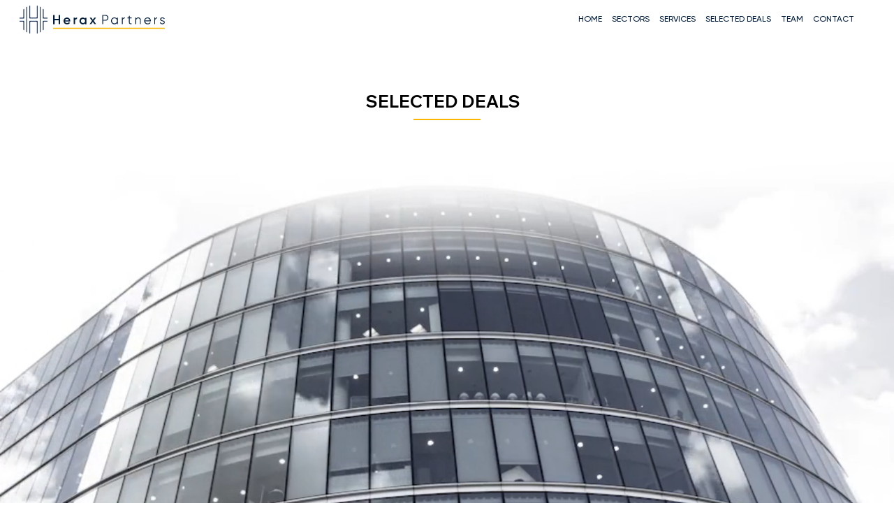

--- FILE ---
content_type: text/html; charset=UTF-8
request_url: https://www.heraxpartners.com/recentdeals-2/warburg-hypothekenbank-2
body_size: 120881
content:
<!DOCTYPE html>
<html lang="en">
<head>
  
  <!-- SEO Tags -->
  <title>SELECTED DEALS | heraxpartners</title>
  <meta name="description" content="Review some examples of recent Herax Partners deals"/>
  <link rel="canonical" href="https://www.heraxpartners.com/recentdeals-2/warburg-hypothekenbank-2"/>
  <meta property="og:title" content="SELECTED DEALS | heraxpartners"/>
  <meta property="og:description" content="Review some examples of recent Herax Partners deals"/>
  <meta property="og:image" content="https://static.wixstatic.com/media/aeacd7_0b954783b6bf4fdfb9cc9c8319829d8c%7Emv2.png/v1/fit/w_2500,h_1330,al_c/aeacd7_0b954783b6bf4fdfb9cc9c8319829d8c%7Emv2.png"/>
  <meta property="og:image:width" content="2500"/>
  <meta property="og:image:height" content="1330"/>
  <meta property="og:url" content="https://www.heraxpartners.com/recentdeals-2/warburg-hypothekenbank-2"/>
  <meta property="og:site_name" content="heraxpartners"/>
  <meta property="og:type" content="website"/>
  <meta name="twitter:card" content="summary_large_image"/>
  <meta name="twitter:title" content="SELECTED DEALS | heraxpartners"/>
  <meta name="twitter:description" content="Review some examples of recent Herax Partners deals"/>
  <meta name="twitter:image" content="https://static.wixstatic.com/media/aeacd7_0b954783b6bf4fdfb9cc9c8319829d8c%7Emv2.png/v1/fit/w_2500,h_1330,al_c/aeacd7_0b954783b6bf4fdfb9cc9c8319829d8c%7Emv2.png"/>

  
  <meta charset='utf-8'>
  <meta name="viewport" content="width=device-width, initial-scale=1" id="wixDesktopViewport" />
  <meta http-equiv="X-UA-Compatible" content="IE=edge">
  <meta name="generator" content="Wix.com Website Builder"/>

  <link rel="icon" sizes="192x192" href="https://static.wixstatic.com/media/aeacd7_5ae78893c13447e097962887a2c796b1%7Emv2.png/v1/fill/w_192%2Ch_192%2Clg_1%2Cusm_0.66_1.00_0.01/aeacd7_5ae78893c13447e097962887a2c796b1%7Emv2.png" type="image/png"/>
  <link rel="shortcut icon" href="https://static.wixstatic.com/media/aeacd7_5ae78893c13447e097962887a2c796b1%7Emv2.png/v1/fill/w_192%2Ch_192%2Clg_1%2Cusm_0.66_1.00_0.01/aeacd7_5ae78893c13447e097962887a2c796b1%7Emv2.png" type="image/png"/>
  <link rel="apple-touch-icon" href="https://static.wixstatic.com/media/aeacd7_5ae78893c13447e097962887a2c796b1%7Emv2.png/v1/fill/w_180%2Ch_180%2Clg_1%2Cusm_0.66_1.00_0.01/aeacd7_5ae78893c13447e097962887a2c796b1%7Emv2.png" type="image/png"/>

  <!-- Safari Pinned Tab Icon -->
  <!-- <link rel="mask-icon" href="https://static.wixstatic.com/media/aeacd7_5ae78893c13447e097962887a2c796b1%7Emv2.png/v1/fill/w_192%2Ch_192%2Clg_1%2Cusm_0.66_1.00_0.01/aeacd7_5ae78893c13447e097962887a2c796b1%7Emv2.png"> -->

  <!-- Original trials -->
  


  <!-- Segmenter Polyfill -->
  <script>
    if (!window.Intl || !window.Intl.Segmenter) {
      (function() {
        var script = document.createElement('script');
        script.src = 'https://static.parastorage.com/unpkg/@formatjs/intl-segmenter@11.7.10/polyfill.iife.js';
        document.head.appendChild(script);
      })();
    }
  </script>

  <!-- Legacy Polyfills -->
  <script nomodule="" src="https://static.parastorage.com/unpkg/core-js-bundle@3.2.1/minified.js"></script>
  <script nomodule="" src="https://static.parastorage.com/unpkg/focus-within-polyfill@5.0.9/dist/focus-within-polyfill.js"></script>

  <!-- Performance API Polyfills -->
  <script>
  (function () {
    var noop = function noop() {};
    if ("performance" in window === false) {
      window.performance = {};
    }
    window.performance.mark = performance.mark || noop;
    window.performance.measure = performance.measure || noop;
    if ("now" in window.performance === false) {
      var nowOffset = Date.now();
      if (performance.timing && performance.timing.navigationStart) {
        nowOffset = performance.timing.navigationStart;
      }
      window.performance.now = function now() {
        return Date.now() - nowOffset;
      };
    }
  })();
  </script>

  <!-- Globals Definitions -->
  <script>
    (function () {
      var now = Date.now()
      window.initialTimestamps = {
        initialTimestamp: now,
        initialRequestTimestamp: Math.round(performance.timeOrigin ? performance.timeOrigin : now - performance.now())
      }

      window.thunderboltTag = "libs-releases-GA-local"
      window.thunderboltVersion = "1.16780.0"
    })();
  </script>

  <!-- Essential Viewer Model -->
  <script type="application/json" id="wix-essential-viewer-model">{"fleetConfig":{"fleetName":"thunderbolt-seo-renderer","type":"GA","code":0},"mode":{"qa":false,"enableTestApi":false,"debug":false,"ssrIndicator":false,"ssrOnly":false,"siteAssetsFallback":"enable","versionIndicator":false},"componentsLibrariesTopology":[{"artifactId":"editor-elements","namespace":"wixui","url":"https:\/\/static.parastorage.com\/services\/editor-elements\/1.14853.0"},{"artifactId":"editor-elements","namespace":"dsgnsys","url":"https:\/\/static.parastorage.com\/services\/editor-elements\/1.14853.0"}],"siteFeaturesConfigs":{"sessionManager":{"isRunningInDifferentSiteContext":false}},"language":{"userLanguage":"en"},"siteAssets":{"clientTopology":{"mediaRootUrl":"https:\/\/static.wixstatic.com","staticMediaUrl":"https:\/\/static.wixstatic.com\/media","moduleRepoUrl":"https:\/\/static.parastorage.com\/unpkg","fileRepoUrl":"https:\/\/static.parastorage.com\/services","viewerAppsUrl":"https:\/\/viewer-apps.parastorage.com","viewerAssetsUrl":"https:\/\/viewer-assets.parastorage.com","siteAssetsUrl":"https:\/\/siteassets.parastorage.com","pageJsonServerUrls":["https:\/\/pages.parastorage.com","https:\/\/staticorigin.wixstatic.com","https:\/\/www.heraxpartners.com","https:\/\/fallback.wix.com\/wix-html-editor-pages-webapp\/page"],"pathOfTBModulesInFileRepoForFallback":"wix-thunderbolt\/dist\/"}},"siteFeatures":["accessibilityBrowserZoom","accessibility","appMonitoring","assetsLoader","businessLogger","captcha","clickHandlerRegistrar","commonConfig","componentsLoader","componentsRegistry","consentPolicy","cyclicTabbing","domSelectors","environmentWixCodeSdk","environment","locationWixCodeSdk","mpaNavigation","navigationManager","navigationPhases","ooi","pages","panorama","renderer","reporter","router","scrollRestoration","seoWixCodeSdk","seo","sessionManager","siteMembersWixCodeSdk","siteMembers","siteScrollBlocker","siteWixCodeSdk","speculationRules","ssrCache","stores","structureApi","thunderboltInitializer","tpaCommons","translations","usedPlatformApis","warmupData","windowMessageRegistrar","windowWixCodeSdk","wixEmbedsApi","componentsReact","platform"],"site":{"externalBaseUrl":"https:\/\/www.heraxpartners.com","isSEO":true},"media":{"staticMediaUrl":"https:\/\/static.wixstatic.com\/media","mediaRootUrl":"https:\/\/static.wixstatic.com\/","staticVideoUrl":"https:\/\/video.wixstatic.com\/"},"requestUrl":"https:\/\/www.heraxpartners.com\/recentdeals-2\/warburg-hypothekenbank-2","rollout":{"siteAssetsVersionsRollout":false,"isDACRollout":0,"isTBRollout":false},"commonConfig":{"brand":"studio","host":"VIEWER","bsi":"","consentPolicy":{},"consentPolicyHeader":{},"siteRevision":"1234","renderingFlow":"NONE","language":"en","locale":"en-gb"},"interactionSampleRatio":0.01,"dynamicModelUrl":"https:\/\/www.heraxpartners.com\/_api\/v2\/dynamicmodel","accessTokensUrl":"https:\/\/www.heraxpartners.com\/_api\/v1\/access-tokens","isExcludedFromSecurityExperiments":false,"experiments":{"specs.thunderbolt.hardenFetchAndXHR":true,"specs.thunderbolt.securityExperiments":true}}</script>
  <script>window.viewerModel = JSON.parse(document.getElementById('wix-essential-viewer-model').textContent)</script>

  <script>
    window.commonConfig = viewerModel.commonConfig
  </script>

  
  <!-- BEGIN handleAccessTokens bundle -->

  <script data-url="https://static.parastorage.com/services/wix-thunderbolt/dist/handleAccessTokens.inline.4f2f9a53.bundle.min.js">(()=>{"use strict";function e(e){let{context:o,property:r,value:n,enumerable:i=!0}=e,c=e.get,l=e.set;if(!r||void 0===n&&!c&&!l)return new Error("property and value are required");let a=o||globalThis,s=a?.[r],u={};if(void 0!==n)u.value=n;else{if(c){let e=t(c);e&&(u.get=e)}if(l){let e=t(l);e&&(u.set=e)}}let p={...u,enumerable:i||!1,configurable:!1};void 0!==n&&(p.writable=!1);try{Object.defineProperty(a,r,p)}catch(e){return e instanceof TypeError?s:e}return s}function t(e,t){return"function"==typeof e?e:!0===e?.async&&"function"==typeof e.func?t?async function(t){return e.func(t)}:async function(){return e.func()}:"function"==typeof e?.func?e.func:void 0}try{e({property:"strictDefine",value:e})}catch{}try{e({property:"defineStrictObject",value:r})}catch{}try{e({property:"defineStrictMethod",value:n})}catch{}var o=["toString","toLocaleString","valueOf","constructor","prototype"];function r(t){let{context:n,property:c,propertiesToExclude:l=[],skipPrototype:a=!1,hardenPrototypePropertiesToExclude:s=[]}=t;if(!c)return new Error("property is required");let u=(n||globalThis)[c],p={},f=i(n,c);u&&("object"==typeof u||"function"==typeof u)&&Reflect.ownKeys(u).forEach(t=>{if(!l.includes(t)&&!o.includes(t)){let o=i(u,t);if(o&&(o.writable||o.configurable)){let{value:r,get:n,set:i,enumerable:c=!1}=o,l={};void 0!==r?l.value=r:n?l.get=n:i&&(l.set=i);try{let o=e({context:u,property:t,...l,enumerable:c});p[t]=o}catch(e){if(!(e instanceof TypeError))throw e;try{p[t]=o.value||o.get||o.set}catch{}}}}});let d={originalObject:u,originalProperties:p};if(!a&&void 0!==u?.prototype){let e=r({context:u,property:"prototype",propertiesToExclude:s,skipPrototype:!0});e instanceof Error||(d.originalPrototype=e?.originalObject,d.originalPrototypeProperties=e?.originalProperties)}return e({context:n,property:c,value:u,enumerable:f?.enumerable}),d}function n(t,o){let r=(o||globalThis)[t],n=i(o||globalThis,t);return r&&n&&(n.writable||n.configurable)?(Object.freeze(r),e({context:globalThis,property:t,value:r})):r}function i(e,t){if(e&&t)try{return Reflect.getOwnPropertyDescriptor(e,t)}catch{return}}function c(e){if("string"!=typeof e)return e;try{return decodeURIComponent(e).toLowerCase().trim()}catch{return e.toLowerCase().trim()}}function l(e,t){let o="";if("string"==typeof e)o=e.split("=")[0]?.trim()||"";else{if(!e||"string"!=typeof e.name)return!1;o=e.name}return t.has(c(o)||"")}function a(e,t){let o;return o="string"==typeof e?e.split(";").map(e=>e.trim()).filter(e=>e.length>0):e||[],o.filter(e=>!l(e,t))}var s=null;function u(){return null===s&&(s=typeof Document>"u"?void 0:Object.getOwnPropertyDescriptor(Document.prototype,"cookie")),s}function p(t,o){if(!globalThis?.cookieStore)return;let r=globalThis.cookieStore.get.bind(globalThis.cookieStore),n=globalThis.cookieStore.getAll.bind(globalThis.cookieStore),i=globalThis.cookieStore.set.bind(globalThis.cookieStore),c=globalThis.cookieStore.delete.bind(globalThis.cookieStore);return e({context:globalThis.CookieStore.prototype,property:"get",value:async function(e){return l(("string"==typeof e?e:e.name)||"",t)?null:r.call(this,e)},enumerable:!0}),e({context:globalThis.CookieStore.prototype,property:"getAll",value:async function(){return a(await n.apply(this,Array.from(arguments)),t)},enumerable:!0}),e({context:globalThis.CookieStore.prototype,property:"set",value:async function(){let e=Array.from(arguments);if(!l(1===e.length?e[0].name:e[0],t))return i.apply(this,e);o&&console.warn(o)},enumerable:!0}),e({context:globalThis.CookieStore.prototype,property:"delete",value:async function(){let e=Array.from(arguments);if(!l(1===e.length?e[0].name:e[0],t))return c.apply(this,e)},enumerable:!0}),e({context:globalThis.cookieStore,property:"prototype",value:globalThis.CookieStore.prototype,enumerable:!1}),e({context:globalThis,property:"cookieStore",value:globalThis.cookieStore,enumerable:!0}),{get:r,getAll:n,set:i,delete:c}}var f=["TextEncoder","TextDecoder","XMLHttpRequestEventTarget","EventTarget","URL","JSON","Reflect","Object","Array","Map","Set","WeakMap","WeakSet","Promise","Symbol","Error"],d=["addEventListener","removeEventListener","dispatchEvent","encodeURI","encodeURIComponent","decodeURI","decodeURIComponent"];const y=(e,t)=>{try{const o=t?t.get.call(document):document.cookie;return o.split(";").map(e=>e.trim()).filter(t=>t?.startsWith(e))[0]?.split("=")[1]}catch(e){return""}},g=(e="",t="",o="/")=>`${e}=; ${t?`domain=${t};`:""} max-age=0; path=${o}; expires=Thu, 01 Jan 1970 00:00:01 GMT`;function m(){(function(){if("undefined"!=typeof window){const e=performance.getEntriesByType("navigation")[0];return"back_forward"===(e?.type||"")}return!1})()&&function(){const{counter:e}=function(){const e=b("getItem");if(e){const[t,o]=e.split("-"),r=o?parseInt(o,10):0;if(r>=3){const e=t?Number(t):0;if(Date.now()-e>6e4)return{counter:0}}return{counter:r}}return{counter:0}}();e<3?(!function(e=1){b("setItem",`${Date.now()}-${e}`)}(e+1),window.location.reload()):console.error("ATS: Max reload attempts reached")}()}function b(e,t){try{return sessionStorage[e]("reload",t||"")}catch(e){console.error("ATS: Error calling sessionStorage:",e)}}const h="client-session-bind",v="sec-fetch-unsupported",{experiments:w}=window.viewerModel,T=[h,"client-binding",v,"svSession","smSession","server-session-bind","wixSession2","wixSession3"].map(e=>e.toLowerCase()),{cookie:S}=function(t,o){let r=new Set(t);return e({context:document,property:"cookie",set:{func:e=>function(e,t,o,r){let n=u(),i=c(t.split(";")[0]||"")||"";[...o].every(e=>!i.startsWith(e.toLowerCase()))&&n?.set?n.set.call(e,t):r&&console.warn(r)}(document,e,r,o)},get:{func:()=>function(e,t){let o=u();if(!o?.get)throw new Error("Cookie descriptor or getter not available");return a(o.get.call(e),t).join("; ")}(document,r)},enumerable:!0}),{cookieStore:p(r,o),cookie:u()}}(T),k="tbReady",x="security_overrideGlobals",{experiments:E,siteFeaturesConfigs:C,accessTokensUrl:P}=window.viewerModel,R=P,M={},O=(()=>{const e=y(h,S);if(w["specs.thunderbolt.browserCacheReload"]){y(v,S)||e?b("removeItem"):m()}return(()=>{const e=g(h),t=g(h,location.hostname);S.set.call(document,e),S.set.call(document,t)})(),e})();O&&(M["client-binding"]=O);const D=fetch;addEventListener(k,function e(t){const{logger:o}=t.detail;try{window.tb.init({fetch:D,fetchHeaders:M})}catch(e){const t=new Error("TB003");o.meter(`${x}_${t.message}`,{paramsOverrides:{errorType:x,eventString:t.message}}),window?.viewerModel?.mode.debug&&console.error(e)}finally{removeEventListener(k,e)}}),E["specs.thunderbolt.hardenFetchAndXHR"]||(window.fetchDynamicModel=()=>C.sessionManager.isRunningInDifferentSiteContext?Promise.resolve({}):fetch(R,{credentials:"same-origin",headers:M}).then(function(e){if(!e.ok)throw new Error(`[${e.status}]${e.statusText}`);return e.json()}),window.dynamicModelPromise=window.fetchDynamicModel())})();
//# sourceMappingURL=https://static.parastorage.com/services/wix-thunderbolt/dist/handleAccessTokens.inline.4f2f9a53.bundle.min.js.map</script>

<!-- END handleAccessTokens bundle -->

<!-- BEGIN overrideGlobals bundle -->

<script data-url="https://static.parastorage.com/services/wix-thunderbolt/dist/overrideGlobals.inline.ec13bfcf.bundle.min.js">(()=>{"use strict";function e(e){let{context:r,property:o,value:n,enumerable:i=!0}=e,c=e.get,a=e.set;if(!o||void 0===n&&!c&&!a)return new Error("property and value are required");let l=r||globalThis,u=l?.[o],s={};if(void 0!==n)s.value=n;else{if(c){let e=t(c);e&&(s.get=e)}if(a){let e=t(a);e&&(s.set=e)}}let p={...s,enumerable:i||!1,configurable:!1};void 0!==n&&(p.writable=!1);try{Object.defineProperty(l,o,p)}catch(e){return e instanceof TypeError?u:e}return u}function t(e,t){return"function"==typeof e?e:!0===e?.async&&"function"==typeof e.func?t?async function(t){return e.func(t)}:async function(){return e.func()}:"function"==typeof e?.func?e.func:void 0}try{e({property:"strictDefine",value:e})}catch{}try{e({property:"defineStrictObject",value:o})}catch{}try{e({property:"defineStrictMethod",value:n})}catch{}var r=["toString","toLocaleString","valueOf","constructor","prototype"];function o(t){let{context:n,property:c,propertiesToExclude:a=[],skipPrototype:l=!1,hardenPrototypePropertiesToExclude:u=[]}=t;if(!c)return new Error("property is required");let s=(n||globalThis)[c],p={},f=i(n,c);s&&("object"==typeof s||"function"==typeof s)&&Reflect.ownKeys(s).forEach(t=>{if(!a.includes(t)&&!r.includes(t)){let r=i(s,t);if(r&&(r.writable||r.configurable)){let{value:o,get:n,set:i,enumerable:c=!1}=r,a={};void 0!==o?a.value=o:n?a.get=n:i&&(a.set=i);try{let r=e({context:s,property:t,...a,enumerable:c});p[t]=r}catch(e){if(!(e instanceof TypeError))throw e;try{p[t]=r.value||r.get||r.set}catch{}}}}});let d={originalObject:s,originalProperties:p};if(!l&&void 0!==s?.prototype){let e=o({context:s,property:"prototype",propertiesToExclude:u,skipPrototype:!0});e instanceof Error||(d.originalPrototype=e?.originalObject,d.originalPrototypeProperties=e?.originalProperties)}return e({context:n,property:c,value:s,enumerable:f?.enumerable}),d}function n(t,r){let o=(r||globalThis)[t],n=i(r||globalThis,t);return o&&n&&(n.writable||n.configurable)?(Object.freeze(o),e({context:globalThis,property:t,value:o})):o}function i(e,t){if(e&&t)try{return Reflect.getOwnPropertyDescriptor(e,t)}catch{return}}function c(e){if("string"!=typeof e)return e;try{return decodeURIComponent(e).toLowerCase().trim()}catch{return e.toLowerCase().trim()}}function a(e,t){return e instanceof Headers?e.forEach((r,o)=>{l(o,t)||e.delete(o)}):Object.keys(e).forEach(r=>{l(r,t)||delete e[r]}),e}function l(e,t){return!t.has(c(e)||"")}function u(e,t){let r=!0,o=function(e){let t,r;if(globalThis.Request&&e instanceof Request)t=e.url;else{if("function"!=typeof e?.toString)throw new Error("Unsupported type for url");t=e.toString()}try{return new URL(t).pathname}catch{return r=t.replace(/#.+/gi,"").split("?").shift(),r.startsWith("/")?r:`/${r}`}}(e),n=c(o);return n&&t.some(e=>n.includes(e))&&(r=!1),r}function s(t,r,o){let n=fetch,i=XMLHttpRequest,c=new Set(r);function s(){let e=new i,r=e.open,n=e.setRequestHeader;return e.open=function(){let n=Array.from(arguments),i=n[1];if(n.length<2||u(i,t))return r.apply(e,n);throw new Error(o||`Request not allowed for path ${i}`)},e.setRequestHeader=function(t,r){l(decodeURIComponent(t),c)&&n.call(e,t,r)},e}return e({property:"fetch",value:function(){let e=function(e,t){return globalThis.Request&&e[0]instanceof Request&&e[0]?.headers?a(e[0].headers,t):e[1]?.headers&&a(e[1].headers,t),e}(arguments,c);return u(arguments[0],t)?n.apply(globalThis,Array.from(e)):new Promise((e,t)=>{t(new Error(o||`Request not allowed for path ${arguments[0]}`))})},enumerable:!0}),e({property:"XMLHttpRequest",value:s,enumerable:!0}),Object.keys(i).forEach(e=>{s[e]=i[e]}),{fetch:n,XMLHttpRequest:i}}var p=["TextEncoder","TextDecoder","XMLHttpRequestEventTarget","EventTarget","URL","JSON","Reflect","Object","Array","Map","Set","WeakMap","WeakSet","Promise","Symbol","Error"],f=["addEventListener","removeEventListener","dispatchEvent","encodeURI","encodeURIComponent","decodeURI","decodeURIComponent"];const d=function(){let t=globalThis.open,r=document.open;function o(e,r,o){let n="string"!=typeof e,i=t.call(window,e,r,o);return n||e&&function(e){return e.startsWith("//")&&/(?:[a-z0-9](?:[a-z0-9-]{0,61}[a-z0-9])?\.)+[a-z0-9][a-z0-9-]{0,61}[a-z0-9]/g.test(`${location.protocol}:${e}`)&&(e=`${location.protocol}${e}`),!e.startsWith("http")||new URL(e).hostname===location.hostname}(e)?{}:i}return e({property:"open",value:o,context:globalThis,enumerable:!0}),e({property:"open",value:function(e,t,n){return e?o(e,t,n):r.call(document,e||"",t||"",n||"")},context:document,enumerable:!0}),{open:t,documentOpen:r}},y=function(){let t=document.createElement,r=Element.prototype.setAttribute,o=Element.prototype.setAttributeNS;return e({property:"createElement",context:document,value:function(n,i){let a=t.call(document,n,i);if("iframe"===c(n)){e({property:"srcdoc",context:a,get:()=>"",set:()=>{console.warn("`srcdoc` is not allowed in iframe elements.")}});let t=function(e,t){"srcdoc"!==e.toLowerCase()?r.call(a,e,t):console.warn("`srcdoc` attribute is not allowed to be set.")},n=function(e,t,r){"srcdoc"!==t.toLowerCase()?o.call(a,e,t,r):console.warn("`srcdoc` attribute is not allowed to be set.")};a.setAttribute=t,a.setAttributeNS=n}return a},enumerable:!0}),{createElement:t,setAttribute:r,setAttributeNS:o}},m=["client-binding"],b=["/_api/v1/access-tokens","/_api/v2/dynamicmodel","/_api/one-app-session-web/v3/businesses"],h=function(){let t=setTimeout,r=setInterval;return o("setTimeout",0,globalThis),o("setInterval",0,globalThis),{setTimeout:t,setInterval:r};function o(t,r,o){let n=o||globalThis,i=n[t];if(!i||"function"!=typeof i)throw new Error(`Function ${t} not found or is not a function`);e({property:t,value:function(){let e=Array.from(arguments);if("string"!=typeof e[r])return i.apply(n,e);console.warn(`Calling ${t} with a String Argument at index ${r} is not allowed`)},context:o,enumerable:!0})}},v=function(){if(navigator&&"serviceWorker"in navigator){let t=navigator.serviceWorker.register;return e({context:navigator.serviceWorker,property:"register",value:function(){console.log("Service worker registration is not allowed")},enumerable:!0}),{register:t}}return{}};performance.mark("overrideGlobals started");const{isExcludedFromSecurityExperiments:g,experiments:w}=window.viewerModel,E=!g&&w["specs.thunderbolt.securityExperiments"];try{d(),E&&y(),w["specs.thunderbolt.hardenFetchAndXHR"]&&E&&s(b,m),v(),(e=>{let t=[],r=[];r=r.concat(["TextEncoder","TextDecoder"]),e&&(r=r.concat(["XMLHttpRequestEventTarget","EventTarget"])),r=r.concat(["URL","JSON"]),e&&(t=t.concat(["addEventListener","removeEventListener"])),t=t.concat(["encodeURI","encodeURIComponent","decodeURI","decodeURIComponent"]),r=r.concat(["String","Number"]),e&&r.push("Object"),r=r.concat(["Reflect"]),t.forEach(e=>{n(e),["addEventListener","removeEventListener"].includes(e)&&n(e,document)}),r.forEach(e=>{o({property:e})})})(E),E&&h()}catch(e){window?.viewerModel?.mode.debug&&console.error(e);const t=new Error("TB006");window.fedops?.reportError(t,"security_overrideGlobals"),window.Sentry?window.Sentry.captureException(t):globalThis.defineStrictProperty("sentryBuffer",[t],window,!1)}performance.mark("overrideGlobals ended")})();
//# sourceMappingURL=https://static.parastorage.com/services/wix-thunderbolt/dist/overrideGlobals.inline.ec13bfcf.bundle.min.js.map</script>

<!-- END overrideGlobals bundle -->


  
  <script>
    window.commonConfig = viewerModel.commonConfig

	
  </script>

  <!-- Initial CSS -->
  <style data-url="https://static.parastorage.com/services/wix-thunderbolt/dist/main.347af09f.min.css">@keyframes slide-horizontal-new{0%{transform:translateX(100%)}}@keyframes slide-horizontal-old{80%{opacity:1}to{opacity:0;transform:translateX(-100%)}}@keyframes slide-vertical-new{0%{transform:translateY(-100%)}}@keyframes slide-vertical-old{80%{opacity:1}to{opacity:0;transform:translateY(100%)}}@keyframes out-in-new{0%{opacity:0}}@keyframes out-in-old{to{opacity:0}}:root:active-view-transition{view-transition-name:none}::view-transition{pointer-events:none}:root:active-view-transition::view-transition-new(page-group),:root:active-view-transition::view-transition-old(page-group){animation-duration:.6s;cursor:wait;pointer-events:all}:root:active-view-transition-type(SlideHorizontal)::view-transition-old(page-group){animation:slide-horizontal-old .6s cubic-bezier(.83,0,.17,1) forwards;mix-blend-mode:normal}:root:active-view-transition-type(SlideHorizontal)::view-transition-new(page-group){animation:slide-horizontal-new .6s cubic-bezier(.83,0,.17,1) backwards;mix-blend-mode:normal}:root:active-view-transition-type(SlideVertical)::view-transition-old(page-group){animation:slide-vertical-old .6s cubic-bezier(.83,0,.17,1) forwards;mix-blend-mode:normal}:root:active-view-transition-type(SlideVertical)::view-transition-new(page-group){animation:slide-vertical-new .6s cubic-bezier(.83,0,.17,1) backwards;mix-blend-mode:normal}:root:active-view-transition-type(OutIn)::view-transition-old(page-group){animation:out-in-old .35s cubic-bezier(.22,1,.36,1) forwards}:root:active-view-transition-type(OutIn)::view-transition-new(page-group){animation:out-in-new .35s cubic-bezier(.64,0,.78,0) .35s backwards}@media(prefers-reduced-motion:reduce){::view-transition-group(*),::view-transition-new(*),::view-transition-old(*){animation:none!important}}body,html{background:transparent;border:0;margin:0;outline:0;padding:0;vertical-align:baseline}body{--scrollbar-width:0px;font-family:Arial,Helvetica,sans-serif;font-size:10px}body,html{height:100%}body{overflow-x:auto;overflow-y:scroll}body:not(.responsive) #site-root{min-width:var(--site-width);width:100%}body:not([data-js-loaded]) [data-hide-prejs]{visibility:hidden}interact-element{display:contents}#SITE_CONTAINER{position:relative}:root{--one-unit:1vw;--section-max-width:9999px;--spx-stopper-max:9999px;--spx-stopper-min:0px;--browser-zoom:1}@supports(-webkit-appearance:none) and (stroke-color:transparent){:root{--safari-sticky-fix:opacity;--experimental-safari-sticky-fix:translateZ(0)}}@supports(container-type:inline-size){:root{--one-unit:1cqw}}[id^=oldHoverBox-]{mix-blend-mode:plus-lighter;transition:opacity .5s ease,visibility .5s ease}[data-mesh-id$=inlineContent-gridContainer]:has(>[id^=oldHoverBox-]){isolation:isolate}</style>
<style data-url="https://static.parastorage.com/services/wix-thunderbolt/dist/main.renderer.9cb0985f.min.css">a,abbr,acronym,address,applet,b,big,blockquote,button,caption,center,cite,code,dd,del,dfn,div,dl,dt,em,fieldset,font,footer,form,h1,h2,h3,h4,h5,h6,header,i,iframe,img,ins,kbd,label,legend,li,nav,object,ol,p,pre,q,s,samp,section,small,span,strike,strong,sub,sup,table,tbody,td,tfoot,th,thead,title,tr,tt,u,ul,var{background:transparent;border:0;margin:0;outline:0;padding:0;vertical-align:baseline}input,select,textarea{box-sizing:border-box;font-family:Helvetica,Arial,sans-serif}ol,ul{list-style:none}blockquote,q{quotes:none}ins{text-decoration:none}del{text-decoration:line-through}table{border-collapse:collapse;border-spacing:0}a{cursor:pointer;text-decoration:none}.testStyles{overflow-y:hidden}.reset-button{-webkit-appearance:none;background:none;border:0;color:inherit;font:inherit;line-height:normal;outline:0;overflow:visible;padding:0;-webkit-user-select:none;-moz-user-select:none;-ms-user-select:none}:focus{outline:none}body.device-mobile-optimized:not(.disable-site-overflow){overflow-x:hidden;overflow-y:scroll}body.device-mobile-optimized:not(.responsive) #SITE_CONTAINER{margin-left:auto;margin-right:auto;overflow-x:visible;position:relative;width:320px}body.device-mobile-optimized:not(.responsive):not(.blockSiteScrolling) #SITE_CONTAINER{margin-top:0}body.device-mobile-optimized>*{max-width:100%!important}body.device-mobile-optimized #site-root{overflow-x:hidden;overflow-y:hidden}@supports(overflow:clip){body.device-mobile-optimized #site-root{overflow-x:clip;overflow-y:clip}}body.device-mobile-non-optimized #SITE_CONTAINER #site-root{overflow-x:clip;overflow-y:clip}body.device-mobile-non-optimized.fullScreenMode{background-color:#5f6360}body.device-mobile-non-optimized.fullScreenMode #MOBILE_ACTIONS_MENU,body.device-mobile-non-optimized.fullScreenMode #SITE_BACKGROUND,body.device-mobile-non-optimized.fullScreenMode #site-root,body.fullScreenMode #WIX_ADS{visibility:hidden}body.fullScreenMode{overflow-x:hidden!important;overflow-y:hidden!important}body.fullScreenMode.device-mobile-optimized #TINY_MENU{opacity:0;pointer-events:none}body.fullScreenMode-scrollable.device-mobile-optimized{overflow-x:hidden!important;overflow-y:auto!important}body.fullScreenMode-scrollable.device-mobile-optimized #masterPage,body.fullScreenMode-scrollable.device-mobile-optimized #site-root{overflow-x:hidden!important;overflow-y:hidden!important}body.fullScreenMode-scrollable.device-mobile-optimized #SITE_BACKGROUND,body.fullScreenMode-scrollable.device-mobile-optimized #masterPage{height:auto!important}body.fullScreenMode-scrollable.device-mobile-optimized #masterPage.mesh-layout{height:0!important}body.blockSiteScrolling,body.siteScrollingBlocked{position:fixed;width:100%}body.blockSiteScrolling #SITE_CONTAINER{margin-top:calc(var(--blocked-site-scroll-margin-top)*-1)}#site-root{margin:0 auto;min-height:100%;position:relative;top:var(--wix-ads-height)}#site-root img:not([src]){visibility:hidden}#site-root svg img:not([src]){visibility:visible}.auto-generated-link{color:inherit}#SCROLL_TO_BOTTOM,#SCROLL_TO_TOP{height:0}.has-click-trigger{cursor:pointer}.fullScreenOverlay{bottom:0;display:flex;justify-content:center;left:0;overflow-y:hidden;position:fixed;right:0;top:-60px;z-index:1005}.fullScreenOverlay>.fullScreenOverlayContent{bottom:0;left:0;margin:0 auto;overflow:hidden;position:absolute;right:0;top:60px;transform:translateZ(0)}[data-mesh-id$=centeredContent],[data-mesh-id$=form],[data-mesh-id$=inlineContent]{pointer-events:none;position:relative}[data-mesh-id$=-gridWrapper],[data-mesh-id$=-rotated-wrapper]{pointer-events:none}[data-mesh-id$=-gridContainer]>*,[data-mesh-id$=-rotated-wrapper]>*,[data-mesh-id$=inlineContent]>:not([data-mesh-id$=-gridContainer]){pointer-events:auto}.device-mobile-optimized #masterPage.mesh-layout #SOSP_CONTAINER_CUSTOM_ID{grid-area:2/1/3/2;-ms-grid-row:2;position:relative}#masterPage.mesh-layout{-ms-grid-rows:max-content max-content min-content max-content;-ms-grid-columns:100%;align-items:start;display:-ms-grid;display:grid;grid-template-columns:100%;grid-template-rows:max-content max-content min-content max-content;justify-content:stretch}#masterPage.mesh-layout #PAGES_CONTAINER,#masterPage.mesh-layout #SITE_FOOTER-placeholder,#masterPage.mesh-layout #SITE_FOOTER_WRAPPER,#masterPage.mesh-layout #SITE_HEADER-placeholder,#masterPage.mesh-layout #SITE_HEADER_WRAPPER,#masterPage.mesh-layout #SOSP_CONTAINER_CUSTOM_ID[data-state~=mobileView],#masterPage.mesh-layout #soapAfterPagesContainer,#masterPage.mesh-layout #soapBeforePagesContainer{-ms-grid-row-align:start;-ms-grid-column-align:start;-ms-grid-column:1}#masterPage.mesh-layout #SITE_HEADER-placeholder,#masterPage.mesh-layout #SITE_HEADER_WRAPPER{grid-area:1/1/2/2;-ms-grid-row:1}#masterPage.mesh-layout #PAGES_CONTAINER,#masterPage.mesh-layout #soapAfterPagesContainer,#masterPage.mesh-layout #soapBeforePagesContainer{grid-area:3/1/4/2;-ms-grid-row:3}#masterPage.mesh-layout #soapAfterPagesContainer,#masterPage.mesh-layout #soapBeforePagesContainer{width:100%}#masterPage.mesh-layout #PAGES_CONTAINER{align-self:stretch}#masterPage.mesh-layout main#PAGES_CONTAINER{display:block}#masterPage.mesh-layout #SITE_FOOTER-placeholder,#masterPage.mesh-layout #SITE_FOOTER_WRAPPER{grid-area:4/1/5/2;-ms-grid-row:4}#masterPage.mesh-layout #SITE_PAGES,#masterPage.mesh-layout [data-mesh-id=PAGES_CONTAINERcenteredContent],#masterPage.mesh-layout [data-mesh-id=PAGES_CONTAINERinlineContent]{height:100%}#masterPage.mesh-layout.desktop>*{width:100%}#masterPage.mesh-layout #PAGES_CONTAINER,#masterPage.mesh-layout #SITE_FOOTER,#masterPage.mesh-layout #SITE_FOOTER_WRAPPER,#masterPage.mesh-layout #SITE_HEADER,#masterPage.mesh-layout #SITE_HEADER_WRAPPER,#masterPage.mesh-layout #SITE_PAGES,#masterPage.mesh-layout #masterPageinlineContent{position:relative}#masterPage.mesh-layout #SITE_HEADER{grid-area:1/1/2/2}#masterPage.mesh-layout #SITE_FOOTER{grid-area:4/1/5/2}#masterPage.mesh-layout.overflow-x-clip #SITE_FOOTER,#masterPage.mesh-layout.overflow-x-clip #SITE_HEADER{overflow-x:clip}[data-z-counter]{z-index:0}[data-z-counter="0"]{z-index:auto}.wixSiteProperties{-webkit-font-smoothing:antialiased;-moz-osx-font-smoothing:grayscale}:root{--wst-button-color-fill-primary:rgb(var(--color_48));--wst-button-color-border-primary:rgb(var(--color_49));--wst-button-color-text-primary:rgb(var(--color_50));--wst-button-color-fill-primary-hover:rgb(var(--color_51));--wst-button-color-border-primary-hover:rgb(var(--color_52));--wst-button-color-text-primary-hover:rgb(var(--color_53));--wst-button-color-fill-primary-disabled:rgb(var(--color_54));--wst-button-color-border-primary-disabled:rgb(var(--color_55));--wst-button-color-text-primary-disabled:rgb(var(--color_56));--wst-button-color-fill-secondary:rgb(var(--color_57));--wst-button-color-border-secondary:rgb(var(--color_58));--wst-button-color-text-secondary:rgb(var(--color_59));--wst-button-color-fill-secondary-hover:rgb(var(--color_60));--wst-button-color-border-secondary-hover:rgb(var(--color_61));--wst-button-color-text-secondary-hover:rgb(var(--color_62));--wst-button-color-fill-secondary-disabled:rgb(var(--color_63));--wst-button-color-border-secondary-disabled:rgb(var(--color_64));--wst-button-color-text-secondary-disabled:rgb(var(--color_65));--wst-color-fill-base-1:rgb(var(--color_36));--wst-color-fill-base-2:rgb(var(--color_37));--wst-color-fill-base-shade-1:rgb(var(--color_38));--wst-color-fill-base-shade-2:rgb(var(--color_39));--wst-color-fill-base-shade-3:rgb(var(--color_40));--wst-color-fill-accent-1:rgb(var(--color_41));--wst-color-fill-accent-2:rgb(var(--color_42));--wst-color-fill-accent-3:rgb(var(--color_43));--wst-color-fill-accent-4:rgb(var(--color_44));--wst-color-fill-background-primary:rgb(var(--color_11));--wst-color-fill-background-secondary:rgb(var(--color_12));--wst-color-text-primary:rgb(var(--color_15));--wst-color-text-secondary:rgb(var(--color_14));--wst-color-action:rgb(var(--color_18));--wst-color-disabled:rgb(var(--color_39));--wst-color-title:rgb(var(--color_45));--wst-color-subtitle:rgb(var(--color_46));--wst-color-line:rgb(var(--color_47));--wst-font-style-h2:var(--font_2);--wst-font-style-h3:var(--font_3);--wst-font-style-h4:var(--font_4);--wst-font-style-h5:var(--font_5);--wst-font-style-h6:var(--font_6);--wst-font-style-body-large:var(--font_7);--wst-font-style-body-medium:var(--font_8);--wst-font-style-body-small:var(--font_9);--wst-font-style-body-x-small:var(--font_10);--wst-color-custom-1:rgb(var(--color_13));--wst-color-custom-2:rgb(var(--color_16));--wst-color-custom-3:rgb(var(--color_17));--wst-color-custom-4:rgb(var(--color_19));--wst-color-custom-5:rgb(var(--color_20));--wst-color-custom-6:rgb(var(--color_21));--wst-color-custom-7:rgb(var(--color_22));--wst-color-custom-8:rgb(var(--color_23));--wst-color-custom-9:rgb(var(--color_24));--wst-color-custom-10:rgb(var(--color_25));--wst-color-custom-11:rgb(var(--color_26));--wst-color-custom-12:rgb(var(--color_27));--wst-color-custom-13:rgb(var(--color_28));--wst-color-custom-14:rgb(var(--color_29));--wst-color-custom-15:rgb(var(--color_30));--wst-color-custom-16:rgb(var(--color_31));--wst-color-custom-17:rgb(var(--color_32));--wst-color-custom-18:rgb(var(--color_33));--wst-color-custom-19:rgb(var(--color_34));--wst-color-custom-20:rgb(var(--color_35))}.wix-presets-wrapper{display:contents}</style>

  <meta name="format-detection" content="telephone=no">
  <meta name="skype_toolbar" content="skype_toolbar_parser_compatible">
  
  

  

  

  <!-- head performance data start -->
  
  <!-- head performance data end -->
  

    


    
<style data-href="https://static.parastorage.com/services/editor-elements-library/dist/thunderbolt/rb_wixui.thunderbolt_bootstrap.a1b00b19.min.css">.cwL6XW{cursor:pointer}.sNF2R0{opacity:0}.hLoBV3{transition:opacity var(--transition-duration) cubic-bezier(.37,0,.63,1)}.Rdf41z,.hLoBV3{opacity:1}.ftlZWo{transition:opacity var(--transition-duration) cubic-bezier(.37,0,.63,1)}.ATGlOr,.ftlZWo{opacity:0}.KQSXD0{transition:opacity var(--transition-duration) cubic-bezier(.64,0,.78,0)}.KQSXD0,.pagQKE{opacity:1}._6zG5H{opacity:0;transition:opacity var(--transition-duration) cubic-bezier(.22,1,.36,1)}.BB49uC{transform:translateX(100%)}.j9xE1V{transition:transform var(--transition-duration) cubic-bezier(.87,0,.13,1)}.ICs7Rs,.j9xE1V{transform:translateX(0)}.DxijZJ{transition:transform var(--transition-duration) cubic-bezier(.87,0,.13,1)}.B5kjYq,.DxijZJ{transform:translateX(-100%)}.cJijIV{transition:transform var(--transition-duration) cubic-bezier(.87,0,.13,1)}.cJijIV,.hOxaWM{transform:translateX(0)}.T9p3fN{transform:translateX(100%);transition:transform var(--transition-duration) cubic-bezier(.87,0,.13,1)}.qDxYJm{transform:translateY(100%)}.aA9V0P{transition:transform var(--transition-duration) cubic-bezier(.87,0,.13,1)}.YPXPAS,.aA9V0P{transform:translateY(0)}.Xf2zsA{transition:transform var(--transition-duration) cubic-bezier(.87,0,.13,1)}.Xf2zsA,.y7Kt7s{transform:translateY(-100%)}.EeUgMu{transition:transform var(--transition-duration) cubic-bezier(.87,0,.13,1)}.EeUgMu,.fdHrtm{transform:translateY(0)}.WIFaG4{transform:translateY(100%);transition:transform var(--transition-duration) cubic-bezier(.87,0,.13,1)}body:not(.responsive) .JsJXaX{overflow-x:clip}:root:active-view-transition .JsJXaX{view-transition-name:page-group}.AnQkDU{display:grid;grid-template-columns:1fr;grid-template-rows:1fr;height:100%}.AnQkDU>div{align-self:stretch!important;grid-area:1/1/2/2;justify-self:stretch!important}.StylableButton2545352419__root{-archetype:box;border:none;box-sizing:border-box;cursor:pointer;display:block;height:100%;min-height:10px;min-width:10px;padding:0;touch-action:manipulation;width:100%}.StylableButton2545352419__root[disabled]{pointer-events:none}.StylableButton2545352419__root:not(:hover):not([disabled]).StylableButton2545352419--hasBackgroundColor{background-color:var(--corvid-background-color)!important}.StylableButton2545352419__root:hover:not([disabled]).StylableButton2545352419--hasHoverBackgroundColor{background-color:var(--corvid-hover-background-color)!important}.StylableButton2545352419__root:not(:hover)[disabled].StylableButton2545352419--hasDisabledBackgroundColor{background-color:var(--corvid-disabled-background-color)!important}.StylableButton2545352419__root:not(:hover):not([disabled]).StylableButton2545352419--hasBorderColor{border-color:var(--corvid-border-color)!important}.StylableButton2545352419__root:hover:not([disabled]).StylableButton2545352419--hasHoverBorderColor{border-color:var(--corvid-hover-border-color)!important}.StylableButton2545352419__root:not(:hover)[disabled].StylableButton2545352419--hasDisabledBorderColor{border-color:var(--corvid-disabled-border-color)!important}.StylableButton2545352419__root.StylableButton2545352419--hasBorderRadius{border-radius:var(--corvid-border-radius)!important}.StylableButton2545352419__root.StylableButton2545352419--hasBorderWidth{border-width:var(--corvid-border-width)!important}.StylableButton2545352419__root:not(:hover):not([disabled]).StylableButton2545352419--hasColor,.StylableButton2545352419__root:not(:hover):not([disabled]).StylableButton2545352419--hasColor .StylableButton2545352419__label{color:var(--corvid-color)!important}.StylableButton2545352419__root:hover:not([disabled]).StylableButton2545352419--hasHoverColor,.StylableButton2545352419__root:hover:not([disabled]).StylableButton2545352419--hasHoverColor .StylableButton2545352419__label{color:var(--corvid-hover-color)!important}.StylableButton2545352419__root:not(:hover)[disabled].StylableButton2545352419--hasDisabledColor,.StylableButton2545352419__root:not(:hover)[disabled].StylableButton2545352419--hasDisabledColor .StylableButton2545352419__label{color:var(--corvid-disabled-color)!important}.StylableButton2545352419__link{-archetype:box;box-sizing:border-box;color:#000;text-decoration:none}.StylableButton2545352419__container{align-items:center;display:flex;flex-basis:auto;flex-direction:row;flex-grow:1;height:100%;justify-content:center;overflow:hidden;transition:all .2s ease,visibility 0s;width:100%}.StylableButton2545352419__label{-archetype:text;-controller-part-type:LayoutChildDisplayDropdown,LayoutFlexChildSpacing(first);max-width:100%;min-width:1.8em;overflow:hidden;text-align:center;text-overflow:ellipsis;transition:inherit;white-space:nowrap}.StylableButton2545352419__root.StylableButton2545352419--isMaxContent .StylableButton2545352419__label{text-overflow:unset}.StylableButton2545352419__root.StylableButton2545352419--isWrapText .StylableButton2545352419__label{min-width:10px;overflow-wrap:break-word;white-space:break-spaces;word-break:break-word}.StylableButton2545352419__icon{-archetype:icon;-controller-part-type:LayoutChildDisplayDropdown,LayoutFlexChildSpacing(last);flex-shrink:0;height:50px;min-width:1px;transition:inherit}.StylableButton2545352419__icon.StylableButton2545352419--override{display:block!important}.StylableButton2545352419__icon svg,.StylableButton2545352419__icon>span{display:flex;height:inherit;width:inherit}.StylableButton2545352419__root:not(:hover):not([disalbed]).StylableButton2545352419--hasIconColor .StylableButton2545352419__icon svg{fill:var(--corvid-icon-color)!important;stroke:var(--corvid-icon-color)!important}.StylableButton2545352419__root:hover:not([disabled]).StylableButton2545352419--hasHoverIconColor .StylableButton2545352419__icon svg{fill:var(--corvid-hover-icon-color)!important;stroke:var(--corvid-hover-icon-color)!important}.StylableButton2545352419__root:not(:hover)[disabled].StylableButton2545352419--hasDisabledIconColor .StylableButton2545352419__icon svg{fill:var(--corvid-disabled-icon-color)!important;stroke:var(--corvid-disabled-icon-color)!important}.aeyn4z{bottom:0;left:0;position:absolute;right:0;top:0}.qQrFOK{cursor:pointer}.VDJedC{-webkit-tap-highlight-color:rgba(0,0,0,0);fill:var(--corvid-fill-color,var(--fill));fill-opacity:var(--fill-opacity);stroke:var(--corvid-stroke-color,var(--stroke));stroke-opacity:var(--stroke-opacity);stroke-width:var(--stroke-width);filter:var(--drop-shadow,none);opacity:var(--opacity);transform:var(--flip)}.VDJedC,.VDJedC svg{bottom:0;left:0;position:absolute;right:0;top:0}.VDJedC svg{height:var(--svg-calculated-height,100%);margin:auto;padding:var(--svg-calculated-padding,0);width:var(--svg-calculated-width,100%)}.VDJedC svg:not([data-type=ugc]){overflow:visible}.l4CAhn *{vector-effect:non-scaling-stroke}.Z_l5lU{-webkit-text-size-adjust:100%;-moz-text-size-adjust:100%;text-size-adjust:100%}ol.font_100,ul.font_100{color:#080808;font-family:"Arial, Helvetica, sans-serif",serif;font-size:10px;font-style:normal;font-variant:normal;font-weight:400;letter-spacing:normal;line-height:normal;margin:0;text-decoration:none}ol.font_100 li,ul.font_100 li{margin-bottom:12px}ol.wix-list-text-align,ul.wix-list-text-align{list-style-position:inside}ol.wix-list-text-align h1,ol.wix-list-text-align h2,ol.wix-list-text-align h3,ol.wix-list-text-align h4,ol.wix-list-text-align h5,ol.wix-list-text-align h6,ol.wix-list-text-align p,ul.wix-list-text-align h1,ul.wix-list-text-align h2,ul.wix-list-text-align h3,ul.wix-list-text-align h4,ul.wix-list-text-align h5,ul.wix-list-text-align h6,ul.wix-list-text-align p{display:inline}.HQSswv{cursor:pointer}.yi6otz{clip:rect(0 0 0 0);border:0;height:1px;margin:-1px;overflow:hidden;padding:0;position:absolute;width:1px}.zQ9jDz [data-attr-richtext-marker=true]{display:block}.zQ9jDz [data-attr-richtext-marker=true] table{border-collapse:collapse;margin:15px 0;width:100%}.zQ9jDz [data-attr-richtext-marker=true] table td{padding:12px;position:relative}.zQ9jDz [data-attr-richtext-marker=true] table td:after{border-bottom:1px solid currentColor;border-left:1px solid currentColor;bottom:0;content:"";left:0;opacity:.2;position:absolute;right:0;top:0}.zQ9jDz [data-attr-richtext-marker=true] table tr td:last-child:after{border-right:1px solid currentColor}.zQ9jDz [data-attr-richtext-marker=true] table tr:first-child td:after{border-top:1px solid currentColor}@supports(-webkit-appearance:none) and (stroke-color:transparent){.qvSjx3>*>:first-child{vertical-align:top}}@supports(-webkit-touch-callout:none){.qvSjx3>*>:first-child{vertical-align:top}}.LkZBpT :is(p,h1,h2,h3,h4,h5,h6,ul,ol,span[data-attr-richtext-marker],blockquote,div) [class$=rich-text__text],.LkZBpT :is(p,h1,h2,h3,h4,h5,h6,ul,ol,span[data-attr-richtext-marker],blockquote,div)[class$=rich-text__text]{color:var(--corvid-color,currentColor)}.LkZBpT :is(p,h1,h2,h3,h4,h5,h6,ul,ol,span[data-attr-richtext-marker],blockquote,div) span[style*=color]{color:var(--corvid-color,currentColor)!important}.Kbom4H{direction:var(--text-direction);min-height:var(--min-height);min-width:var(--min-width)}.Kbom4H .upNqi2{word-wrap:break-word;height:100%;overflow-wrap:break-word;position:relative;width:100%}.Kbom4H .upNqi2 ul{list-style:disc inside}.Kbom4H .upNqi2 li{margin-bottom:12px}.MMl86N blockquote,.MMl86N div,.MMl86N h1,.MMl86N h2,.MMl86N h3,.MMl86N h4,.MMl86N h5,.MMl86N h6,.MMl86N p{letter-spacing:normal;line-height:normal}.gYHZuN{min-height:var(--min-height);min-width:var(--min-width)}.gYHZuN .upNqi2{word-wrap:break-word;height:100%;overflow-wrap:break-word;position:relative;width:100%}.gYHZuN .upNqi2 ol,.gYHZuN .upNqi2 ul{letter-spacing:normal;line-height:normal;margin-inline-start:.5em;padding-inline-start:1.3em}.gYHZuN .upNqi2 ul{list-style-type:disc}.gYHZuN .upNqi2 ol{list-style-type:decimal}.gYHZuN .upNqi2 ol ul,.gYHZuN .upNqi2 ul ul{line-height:normal;list-style-type:circle}.gYHZuN .upNqi2 ol ol ul,.gYHZuN .upNqi2 ol ul ul,.gYHZuN .upNqi2 ul ol ul,.gYHZuN .upNqi2 ul ul ul{line-height:normal;list-style-type:square}.gYHZuN .upNqi2 li{font-style:inherit;font-weight:inherit;letter-spacing:normal;line-height:inherit}.gYHZuN .upNqi2 h1,.gYHZuN .upNqi2 h2,.gYHZuN .upNqi2 h3,.gYHZuN .upNqi2 h4,.gYHZuN .upNqi2 h5,.gYHZuN .upNqi2 h6,.gYHZuN .upNqi2 p{letter-spacing:normal;line-height:normal;margin-block:0;margin:0}.gYHZuN .upNqi2 a{color:inherit}.MMl86N,.ku3DBC{word-wrap:break-word;direction:var(--text-direction);min-height:var(--min-height);min-width:var(--min-width);mix-blend-mode:var(--blendMode,normal);overflow-wrap:break-word;pointer-events:none;text-align:start;text-shadow:var(--textOutline,0 0 transparent),var(--textShadow,0 0 transparent);text-transform:var(--textTransform,"none")}.MMl86N>*,.ku3DBC>*{pointer-events:auto}.MMl86N li,.ku3DBC li{font-style:inherit;font-weight:inherit;letter-spacing:normal;line-height:inherit}.MMl86N ol,.MMl86N ul,.ku3DBC ol,.ku3DBC ul{letter-spacing:normal;line-height:normal;margin-inline-end:0;margin-inline-start:.5em}.MMl86N:not(.Vq6kJx) ol,.MMl86N:not(.Vq6kJx) ul,.ku3DBC:not(.Vq6kJx) ol,.ku3DBC:not(.Vq6kJx) ul{padding-inline-end:0;padding-inline-start:1.3em}.MMl86N ul,.ku3DBC ul{list-style-type:disc}.MMl86N ol,.ku3DBC ol{list-style-type:decimal}.MMl86N ol ul,.MMl86N ul ul,.ku3DBC ol ul,.ku3DBC ul ul{list-style-type:circle}.MMl86N ol ol ul,.MMl86N ol ul ul,.MMl86N ul ol ul,.MMl86N ul ul ul,.ku3DBC ol ol ul,.ku3DBC ol ul ul,.ku3DBC ul ol ul,.ku3DBC ul ul ul{list-style-type:square}.MMl86N blockquote,.MMl86N div,.MMl86N h1,.MMl86N h2,.MMl86N h3,.MMl86N h4,.MMl86N h5,.MMl86N h6,.MMl86N p,.ku3DBC blockquote,.ku3DBC div,.ku3DBC h1,.ku3DBC h2,.ku3DBC h3,.ku3DBC h4,.ku3DBC h5,.ku3DBC h6,.ku3DBC p{margin-block:0;margin:0}.MMl86N a,.ku3DBC a{color:inherit}.Vq6kJx li{margin-inline-end:0;margin-inline-start:1.3em}.Vd6aQZ{overflow:hidden;padding:0;pointer-events:none;white-space:nowrap}.mHZSwn{display:none}.lvxhkV{bottom:0;left:0;position:absolute;right:0;top:0;width:100%}.QJjwEo{transform:translateY(-100%);transition:.2s ease-in}.kdBXfh{transition:.2s}.MP52zt{opacity:0;transition:.2s ease-in}.MP52zt.Bhu9m5{z-index:-1!important}.LVP8Wf{opacity:1;transition:.2s}.VrZrC0{height:auto}.VrZrC0,.cKxVkc{position:relative;width:100%}:host(:not(.device-mobile-optimized)) .vlM3HR,body:not(.device-mobile-optimized) .vlM3HR{margin-left:calc((100% - var(--site-width))/2);width:var(--site-width)}.AT7o0U[data-focuscycled=active]{outline:1px solid transparent}.AT7o0U[data-focuscycled=active]:not(:focus-within){outline:2px solid transparent;transition:outline .01s ease}.AT7o0U .vlM3HR{bottom:0;left:0;position:absolute;right:0;top:0}.Tj01hh,.jhxvbR{display:block;height:100%;width:100%}.jhxvbR img{max-width:var(--wix-img-max-width,100%)}.jhxvbR[data-animate-blur] img{filter:blur(9px);transition:filter .8s ease-in}.jhxvbR[data-animate-blur] img[data-load-done]{filter:none}.WzbAF8{direction:var(--direction)}.WzbAF8 .mpGTIt .O6KwRn{display:var(--item-display);height:var(--item-size);margin-block:var(--item-margin-block);margin-inline:var(--item-margin-inline);width:var(--item-size)}.WzbAF8 .mpGTIt .O6KwRn:last-child{margin-block:0;margin-inline:0}.WzbAF8 .mpGTIt .O6KwRn .oRtuWN{display:block}.WzbAF8 .mpGTIt .O6KwRn .oRtuWN .YaS0jR{height:var(--item-size);width:var(--item-size)}.WzbAF8 .mpGTIt{height:100%;position:absolute;white-space:nowrap;width:100%}:host(.device-mobile-optimized) .WzbAF8 .mpGTIt,body.device-mobile-optimized .WzbAF8 .mpGTIt{white-space:normal}.big2ZD{display:grid;grid-template-columns:1fr;grid-template-rows:1fr;height:calc(100% - var(--wix-ads-height));left:0;margin-top:var(--wix-ads-height);position:fixed;top:0;width:100%}.SHHiV9,.big2ZD{pointer-events:none;z-index:var(--pinned-layer-in-container,var(--above-all-in-container))}</style>
<style data-href="https://static.parastorage.com/services/editor-elements-library/dist/thunderbolt/rb_wixui.thunderbolt[SkipToContentButton].39deac6a.min.css">.LHrbPP{background:#fff;border-radius:24px;color:#116dff;cursor:pointer;font-family:Helvetica,Arial,メイリオ,meiryo,ヒラギノ角ゴ pro w3,hiragino kaku gothic pro,sans-serif;font-size:14px;height:0;left:50%;margin-left:-94px;opacity:0;padding:0 24px 0 24px;pointer-events:none;position:absolute;top:60px;width:0;z-index:9999}.LHrbPP:focus{border:2px solid;height:40px;opacity:1;pointer-events:auto;width:auto}</style>
<style data-href="https://static.parastorage.com/services/editor-elements-library/dist/thunderbolt/rb_wixui.thunderbolt[FiveGridLine_SolidLineStudio].e795887c.min.css">.JGtLUp{border-top:var(--lnw,2px) solid rgba(var(--brd,var(--color_15,color_15)),var(--alpha-brd,1));box-sizing:border-box;height:0}</style>
<style data-href="https://static.parastorage.com/services/editor-elements-library/dist/thunderbolt/rb_wixui.thunderbolt[VectorImage_VectorButton].45fa56ec.min.css">.aeyn4z{bottom:0;left:0;position:absolute;right:0;top:0}.qQrFOK{cursor:pointer}.VDJedC{-webkit-tap-highlight-color:rgba(0,0,0,0);fill:var(--corvid-fill-color,var(--fill));fill-opacity:var(--fill-opacity);stroke:var(--corvid-stroke-color,var(--stroke));stroke-opacity:var(--stroke-opacity);stroke-width:var(--stroke-width);filter:var(--drop-shadow,none);opacity:var(--opacity);transform:var(--flip)}.VDJedC,.VDJedC svg{bottom:0;left:0;position:absolute;right:0;top:0}.VDJedC svg{height:var(--svg-calculated-height,100%);margin:auto;padding:var(--svg-calculated-padding,0);width:var(--svg-calculated-width,100%)}.VDJedC svg:not([data-type=ugc]){overflow:visible}.l4CAhn *{vector-effect:non-scaling-stroke}</style>
<style data-href="https://static.parastorage.com/services/editor-elements-library/dist/thunderbolt/rb_wixui.thunderbolt[ImageX].52e98d5d.min.css">/*! remove when this file is updated or https://github.com/wix/yoshi/issues/2689 is resolved */.lyNaha{mix-blend-mode:var(--blendMode,normal);position:relative}.lyNaha img{display:block;height:100%;-webkit-mask-image:var(--mask-image,none);mask-image:var(--mask-image,none);-webkit-mask-position:var(--mask-position,0);mask-position:var(--mask-position,0);-webkit-mask-repeat:var(--mask-repeat,no-repeat);mask-repeat:var(--mask-repeat,no-repeat);-webkit-mask-size:var(--mask-size,100% 100%);mask-size:var(--mask-size,100% 100%);opacity:var(--mediaOpacity,1);width:100%}.lyNaha.JdNFxG img{-o-object-fit:var(--responsive-img-object-fit);object-fit:var(--responsive-img-object-fit)}.lyNaha .h1DYhE{background-color:rgba(var(--backgroundColor,var(--color_8,color_8)),var(--alpha-backgroundColor,1));border-color:rgba(var(--borderColor,var(--color_8,color_8)),var(--alpha-borderColor,1));border-radius:var(--cornerRadius,0);border-style:solid;border-width:var(--borderWidth,0);bottom:0;box-shadow:var(--boxShadow,none);box-sizing:border-box;left:0;overflow:hidden;position:absolute;right:0;top:0}.lyNaha .h1DYhE .Ux33nC{box-sizing:content-box;height:100%;inset:calc(-1*var(--borderWidth, 0));padding:var(--borderWidth,0);position:absolute;width:100%}.lyNaha .QebvG3{display:block;height:100%;width:100%}.lyNaha .QebvG3 .Ux33nC{inset:0;padding:0}/*! remove when this file is updated or https://github.com/wix/yoshi/issues/2689 is resolved */.YCPMeD{background-color:rgba(var(--backgroundColor,var(--color_8,color_8)),var(--alpha-backgroundColor,1));border-color:rgba(var(--borderColor,var(--color_8,color_8)),var(--alpha-borderColor,1));border-radius:var(--cornerRadius,0);border-style:solid;border-width:var(--borderWidth,0);box-shadow:var(--boxShadow,none);box-sizing:border-box;overflow:hidden;position:relative}.YCPMeD:has(a:focus-visible){outline:2px solid #116dff!important;outline-offset:1px}.YCPMeD .h1DYhE{overflow:hidden}.YCPMeD .h1DYhE,.YCPMeD .h1DYhE .Ux33nC{bottom:0;height:100%;left:0;position:absolute;right:0;top:0;width:100%}.YCPMeD img{display:block;height:100%;opacity:var(--mediaOpacity,1);width:100%}.YCPMeD.JdNFxG img{-o-object-fit:var(--responsive-img-object-fit);object-fit:var(--responsive-img-object-fit)}.YCPMeD .QebvG3{display:block;height:100%;width:100%}</style>
<style data-href="https://static.parastorage.com/services/editor-elements-library/dist/thunderbolt/rb_wixui.thunderbolt_mobile.21c58c25.min.css">.ruTj7Z{direction:var(--direction,ltr)}.ruTj7Z>ul{box-sizing:border-box;width:100%}.ruTj7Z>ul li{display:block}.ruTj7Z>ul li>div:active,.ruTj7Z>ul li>div:focus{background-color:rgba(var(--bgs,var(--color_15,color_15)),var(--alpha-bgs,1));transition:var(--itemBGColorNoTrans,background-color 50ms ease 0s)}.ruTj7Z .NIXfHQ{box-shadow:var(--shd,0 1px 4px rgba(0,0,0,.6));position:relative;-webkit-transform:translateZ(0)}.cgGlGU{--display:grid;direction:var(--direction,ltr);display:var(--display);grid-template-columns:minmax(0,1fr)}.cgGlGU>ul{box-sizing:border-box;width:100%}.cgGlGU>ul li{display:block}.cgGlGU>ul li>div:active,.cgGlGU>ul li>div:focus{background-color:rgba(var(--bgs,var(--color_15,color_15)),var(--alpha-bgs,1));transition:var(--itemBGColorNoTrans,background-color 50ms ease 0s)}.cgGlGU .NIXfHQ{box-shadow:var(--shd,0 1px 4px rgba(0,0,0,.6));min-height:1px;position:relative;-webkit-transform:translateZ(0)}.UNhuLu{--padding-start-lvl1:var(--padding-start,0);--padding-end-lvl1:var(--padding-end,0);--padding-start-lvl2:var(--sub-padding-start,0);--padding-end-lvl2:var(--sub-padding-end,0);--padding-start-lvl3:calc(2 * var(--padding-start-lvl2) - var(--padding-start-lvl1));--padding-end-lvl3:calc(2 * var(--padding-end-lvl2) - var(--padding-end-lvl1));background-color:rgba(var(--bg,var(--color_11,color_11)),var(--alpha-bg,1));border-color:rgba(var(--brd,var(--color_15,color_15)),var(--alpha-brd,1));border-style:solid;border-width:var(--brw,1px);box-sizing:border-box;display:flex;list-style:none;margin:0;min-width:100px;position:relative;text-align:var(--text-align,left);transition:var(--itemBGColorTrans,background-color .4s ease 0s)}.UNhuLu .fEGEM_{cursor:pointer;display:grid;grid-template-columns:1fr;height:var(--item-height,50px);position:relative}.UNhuLu .fEGEM_>.kGvnrc{position:relative;text-overflow:ellipsis}.UNhuLu .fEGEM_>.kGvnrc>.xfxJ27{bottom:0;color:rgb(var(--txt,var(--color_15,color_15)));display:inline;font:var(--fnt,var(--font_1));left:0;line-height:var(--item-height,50px);overflow:hidden;position:absolute;right:0;text-overflow:ellipsis;top:0;-webkit-user-select:none;-moz-user-select:none;-ms-user-select:none;user-select:none;white-space:nowrap}.UNhuLu .fEGEM_>.RJADXR{cursor:pointer;font-family:Arial,Helvetica,sans-serif;font-size:10px;min-width:12px}.UNhuLu .fEGEM_>.RJADXR>.DpIELp{margin:0 20px;min-width:12px;width:1em}.UNhuLu .fEGEM_>.RJADXR>.DpIELp svg{fill:rgb(var(--arrowColor,var(--color_14,color_14)));pointer-events:none}@supports(-webkit-touch-callout:none){.UNhuLu .fEGEM_>.kGvnrc>.xfxJ27{text-decoration:underline;text-decoration-color:transparent}}.UNhuLu.fqtSRp>.fEGEM_{grid-template-areas:var(--template-areas,"label arrow");grid-template-columns:var(--template-columns,1fr 52px)}.UNhuLu.fqtSRp>.fEGEM_>.kGvnrc{grid-area:label}.UNhuLu.fqtSRp>.fEGEM_>.RJADXR{align-items:flex-end;display:flex;flex-direction:column;grid-area:arrow;justify-content:center}.UNhuLu.hGjOas>.saNEb7{display:block;opacity:1;transition:var(--subMenuOpacityTrans,all .4s ease 0s)}.UNhuLu.hGjOas>.fEGEM_ .DpIELp{transform:rotate(180deg)}.UNhuLu.QqwXfj>.fEGEM_{background-color:rgba(var(--bgs,var(--color_15,color_15)),var(--alpha-bgs,1))}.fqtSRp .UNhuLu.QqwXfj>.fEGEM_{background-color:rgba(var(--bgsSub,var(--color_15,color_15)),var(--alpha-bgsSub,1))}.UNhuLu.QqwXfj>.fEGEM_>.kGvnrc>.xfxJ27{color:rgb(var(--txtsSub,var(--color_13,color_13)));color:rgb(var(--txts,var(--color_13,color_13)))}.fqtSRp .UNhuLu.QqwXfj>.fEGEM_.dWouOY>.kGvnrc>.xfxJ27{color:rgb(var(--txtsSub,var(--color_13,color_13)))}.UNhuLu>.saNEb7{display:none;min-width:100%;opacity:0;transition:var(--subMenuOpacityTrans,all .4s ease 0s)}.UNhuLu>.saNEb7>.YLBS9j{background-color:rgba(var(--bgexpanded,var(--color_15,color_15)),var(--alpha-bgexpanded,1));border:none}.UNhuLu>.saNEb7>.YLBS9j .xfxJ27{color:rgb(var(--txtexpanded,var(--color_13,color_13)));font:var(--fntSubMenu,var(--font_1));line-height:var(--item-height,50px);padding-inline-end:var(--padding-end-lvl2,0);padding-inline-start:var(--padding-start-lvl2,0)}.UNhuLu>.saNEb7 .saNEb7 .xfxJ27{padding-inline-end:var(--padding-end-lvl3,0);padding-inline-start:var(--padding-start-lvl3,0)}.UNhuLu .ZD5b14{opacity:0;position:absolute}.UNhuLu .xfxJ27{padding-inline-end:var(--padding-end-lvl1,0);padding-inline-start:var(--padding-start-lvl1,0)}.u4cNtA{background-color:rgba(var(--bg,var(--color_11,color_11)),var(--alpha-bg,1));border-color:rgba(var(--brd,var(--color_15,color_15)),var(--alpha-brd,1));border-style:solid;border-width:var(--brw,1px);box-sizing:border-box;display:flex;list-style:none;margin:0;position:relative;text-align:var(--text-align,left);transition:var(--itemBGColorTrans,background-color .4s ease 0s)}.u4cNtA .fEGEM_{cursor:pointer;display:grid;grid-template-columns:1fr;height:auto;position:relative}.u4cNtA .fEGEM_>.kGvnrc{display:grid;position:relative;text-overflow:ellipsis}.u4cNtA .fEGEM_>.kGvnrc>.xfxJ27{color:rgb(var(--txt,var(--color_15,color_15)));display:inline;font:var(--fnt,var(--font_1));overflow:hidden;padding-bottom:var(--verticalPadding,0);padding-top:var(--verticalPadding,0);position:relative;text-overflow:ellipsis;-webkit-user-select:none;-moz-user-select:none;-ms-user-select:none;user-select:none;white-space:nowrap}.u4cNtA .fEGEM_>.RJADXR{cursor:pointer;font-family:Arial,Helvetica,sans-serif;font-size:10px;min-width:12px}.u4cNtA .fEGEM_>.RJADXR>.DpIELp{margin:0 20px;min-width:12px;width:1em}.u4cNtA .fEGEM_>.RJADXR>.DpIELp svg{fill:rgb(var(--arrowColor,var(--color_15,color_15)));pointer-events:none}.u4cNtA.fqtSRp>.fEGEM_{grid-template-areas:var(--template-areas,"label arrow");grid-template-columns:var(--template-columns,1fr 52px)}.u4cNtA.fqtSRp>.fEGEM_>.kGvnrc{grid-area:label}.u4cNtA.fqtSRp>.fEGEM_>.RJADXR{align-items:flex-end;display:flex;flex-direction:column;grid-area:arrow;justify-content:center}.u4cNtA.hGjOas>.saNEb7{display:block;opacity:1;transition:var(--subMenuOpacityTrans,all .4s ease 0s)}.u4cNtA.hGjOas>.fEGEM_ .DpIELp{transform:rotate(180deg)}.u4cNtA.QqwXfj>.fEGEM_{background-color:rgba(var(--bgs,var(--color_15,color_15)),var(--alpha-bgs,1))}.fqtSRp .u4cNtA.QqwXfj>.fEGEM_{background-color:rgba(var(--bgsSub,var(--color_15,color_15)),var(--alpha-bgsSub,1))}.u4cNtA.QqwXfj>.fEGEM_>.kGvnrc>.xfxJ27{color:rgb(var(--txtsSub,var(--color_13,color_13)));color:rgb(var(--txts,var(--color_13,color_13)))}.u4cNtA>.saNEb7{display:none;min-width:100%;opacity:0;transition:var(--subMenuOpacityTrans,all .4s ease 0s)}.u4cNtA>.saNEb7>.YLBS9j{background-color:rgba(var(--bgexpanded,var(--color_15,color_15)),var(--alpha-bgexpanded,1));border:none}.u4cNtA>.saNEb7>.YLBS9j .xfxJ27{color:rgb(var(--txtexpanded,var(--color_13,color_13)));font:var(--fntSubMenu,var(--font_1));padding-inline-end:var(--sub-padding-end,0);padding-inline-start:var(--sub-padding-start,0)}.u4cNtA .ZD5b14{opacity:0;position:absolute}.u4cNtA .xfxJ27{padding-inline-end:var(--padding-end,0);padding-inline-start:var(--padding-start,0)}.OZVMSN .fEGEM_{direction:var(--item-depth0-direction);text-align:var(--item-depth0-align,var(--text-align))}.zui1C4 .fEGEM_{direction:var(--item-depth1-direction);text-align:var(--item-depth1-align,var(--text-align))}.WJmop7 .fEGEM_{direction:var(--item-depth2-direction);text-align:var(--item-depth2-align,var(--text-align))}.EmyVop{-webkit-tap-highlight-color:rgba(0,0,0,0);opacity:0;visibility:hidden}.EmyVop.two32l{opacity:1;visibility:visible}.EmyVop[data-undisplayed=true]{display:none}.EmyVop:not([data-is-mesh]) .vMwwq3,.EmyVop:not([data-is-mesh]) .vnTKrr{bottom:0;left:0;position:absolute;right:0;top:0}.YppmB_{background-color:rgba(var(--bg,var(--color_15,color_15)),var(--alpha-bg,1));display:initial;height:100%;left:0;opacity:0;position:fixed;top:0;width:100%}.YppmB_.RmiF1m{display:none}:host(.device-mobile-optimized) .YppmB_,body.device-mobile-optimized .YppmB_{height:100vh;left:calc((100% - var(--screen-width))/2);width:var(--screen-width)}:host(.device-mobile-optimized) .EmyVop.RmiF1m,body.device-mobile-optimized .EmyVop.RmiF1m{left:calc((100% - var(--screen-width))/2)}:host(.device-mobile-optimized) .EmyVop.dqZerU,body.device-mobile-optimized .EmyVop.dqZerU{height:100vh}:host(:not(.device-mobile-optimized)) .EmyVop.dqZerU,body:not(.device-mobile-optimized) .EmyVop.dqZerU{height:100vh}.Zcgm3P.dqZerU,.Zcgm3P.dqZerU>:first-child{height:calc(var(--menu-height) - var(--wix-ads-height))}.Zcgm3P.dqZerU>:first-child{margin-top:var(--wix-ads-height)}.EmyVop.dqZerU{top:0}.vnTKrr{height:100%;width:100%}.EmyVop{position:fixed;z-index:calc(var(--above-all-z-index) - 1)}._1tQlq{-webkit-tap-highlight-color:rgba(0,0,0,0);opacity:0;visibility:hidden}._1tQlq.kTFWgg{opacity:1;visibility:visible}._1tQlq[data-undisplayed=true]{display:none}._1tQlq:not([data-is-mesh]) .X9vkbb,._1tQlq:not([data-is-mesh]) .jpeeyX{bottom:0;left:0;position:absolute;right:0;top:0}.PbIVkr{background-color:rgba(var(--bg,var(--color_15,color_15)),var(--alpha-bg,1));display:initial;height:100%;left:0;opacity:0;position:fixed;top:0;width:100%}.PbIVkr.YN_fLB{display:none}:host(.device-mobile-optimized) .PbIVkr,body.device-mobile-optimized .PbIVkr{height:100vh;left:calc((100% - var(--screen-width))/2);width:var(--screen-width)}:host(.device-mobile-optimized) ._1tQlq.YN_fLB,body.device-mobile-optimized ._1tQlq.YN_fLB{left:calc((100% - var(--screen-width))/2)}:host(.device-mobile-optimized) ._1tQlq.jFliG2,body.device-mobile-optimized ._1tQlq.jFliG2{height:100vh}:host(:not(.device-mobile-optimized)) ._1tQlq.jFliG2,body:not(.device-mobile-optimized) ._1tQlq.jFliG2{height:100vh}.n74Psq.jFliG2,.n74Psq.jFliG2>:first-child{height:calc(var(--menu-height) - var(--wix-ads-height))}.n74Psq.jFliG2>:first-child{margin-top:var(--wix-ads-height)}._1tQlq.jFliG2{top:0}.jpeeyX{height:100%;width:100%}._1tQlq{position:fixed;z-index:calc(var(--above-all-z-index) - 1)}.n74Psq{-ms-overflow-style:none;overflow-x:hidden;overflow-y:scroll;overflow:-moz-scrollbars-none;position:relative;scrollbar-width:none}.n74Psq::-webkit-scrollbar{height:0;width:0}.Tj01hh,.jhxvbR{display:block;height:100%;width:100%}.jhxvbR img{max-width:var(--wix-img-max-width,100%)}.jhxvbR[data-animate-blur] img{filter:blur(9px);transition:filter .8s ease-in}.jhxvbR[data-animate-blur] img[data-load-done]{filter:none}.MW5IWV{height:100%;left:0;-webkit-mask-image:var(--mask-image,none);mask-image:var(--mask-image,none);-webkit-mask-position:var(--mask-position,0);mask-position:var(--mask-position,0);-webkit-mask-repeat:var(--mask-repeat,no-repeat);mask-repeat:var(--mask-repeat,no-repeat);-webkit-mask-size:var(--mask-size,100%);mask-size:var(--mask-size,100%);overflow:hidden;pointer-events:var(--fill-layer-background-media-pointer-events);position:absolute;top:0;width:100%}.MW5IWV.N3eg0s{clip:rect(0,auto,auto,0)}.MW5IWV .Kv1aVt{height:100%;position:absolute;top:0;width:100%}.MW5IWV .dLPlxY{height:var(--fill-layer-image-height,100%);opacity:var(--fill-layer-image-opacity)}.MW5IWV .dLPlxY img{height:100%;width:100%}@supports(-webkit-hyphens:none){.MW5IWV.N3eg0s{clip:auto;-webkit-clip-path:inset(0)}}.VgO9Yg{height:100%}.LWbAav{background-color:var(--bg-overlay-color);background-image:var(--bg-gradient);transition:var(--inherit-transition)}.K_YxMd,.yK6aSC{opacity:var(--fill-layer-video-opacity)}.NGjcJN{bottom:var(--media-padding-bottom);height:var(--media-padding-height);position:absolute;top:var(--media-padding-top);width:100%}.mNGsUM{transform:scale(var(--scale,1));transition:var(--transform-duration,transform 0s)}.K_YxMd{height:100%;position:relative;width:100%}wix-media-canvas{display:block;height:100%}.I8xA4L{opacity:var(--fill-layer-video-opacity,var(--fill-layer-image-opacity,1))}.I8xA4L .K_YxMd,.I8xA4L .dLPlxY,.I8xA4L .yK6aSC{opacity:1}.bX9O_S{clip-path:var(--fill-layer-clip)}.Z_wCwr,.bX9O_S{position:absolute;top:0}.Jxk_UL img,.Z_wCwr,.bX9O_S{height:100%;width:100%}.K8MSra{opacity:0}.K8MSra,.YTb3b4{position:absolute;top:0}.YTb3b4{height:0;left:0;overflow:hidden;width:0}.SUz0WK{left:0;pointer-events:var(--fill-layer-background-media-pointer-events);position:var(--fill-layer-background-media-position)}.FNxOn5,.SUz0WK,.m4khSP{height:100%;top:0;width:100%}.FNxOn5{position:absolute}.m4khSP{background-color:var(--fill-layer-background-overlay-color);opacity:var(--fill-layer-background-overlay-blend-opacity-fallback,1);position:var(--fill-layer-background-overlay-position);transform:var(--fill-layer-background-overlay-transform)}@supports(mix-blend-mode:overlay){.m4khSP{mix-blend-mode:var(--fill-layer-background-overlay-blend-mode);opacity:var(--fill-layer-background-overlay-blend-opacity,1)}}.MyaVaS{display:inherit;height:inherit;width:auto}.gIn6Wf{-webkit-tap-highlight-color:rgba(0,0,0,0);cursor:pointer}body:not(.responsive) .MyaVaS,body:not(.responsive) .gIn6Wf{z-index:var(--above-all-in-container)}.MyaVaS.ZhsSZ_,.gIn6Wf.ZhsSZ_{z-index:var(--above-all-z-index)!important}@supports(-webkit-touch-callout:none){.gIn6Wf{touch-action:manipulation}}.P4my70{background-color:rgba(var(--bg,var(--color_11,color_11)),var(--alpha-bg,1));border:solid var(--borderwidth,0) rgba(var(--bordercolor,var(--color_11,color_11)),var(--alpha-bordercolor,1));border-radius:var(--rd,0);box-shadow:var(--shd,0 0 0 rgba(0,0,0,.6));transition:all .5s}.P4my70,.P4my70.ZhsSZ_{align-items:center;box-sizing:border-box;display:flex;height:100%;justify-content:center;width:100%}.P4my70.ZhsSZ_{background-color:rgba(var(--bgOpen,var(--color_11,color_11)),var(--alpha-bgOpen,1));border-color:rgba(var(--bordercolorOpen,var(--color_11,color_11)),var(--alpha-bordercolorOpen,1));border-radius:var(--rdOpen,0);border-style:solid;border-width:var(--borderwidthOpen,0);box-shadow:var(--shdOpen,0 0 0 rgba(0,0,0,.6))}.pAmIZO{display:inherit;height:inherit;width:auto}.YRyQqb{-webkit-tap-highlight-color:rgba(0,0,0,0);cursor:pointer}body:not(.responsive) .YRyQqb,body:not(.responsive) .pAmIZO{z-index:var(--above-all-in-container)}.YRyQqb.oX7wPA,.pAmIZO.oX7wPA{z-index:var(--above-all-z-index)!important}@supports(-webkit-touch-callout:none){.YRyQqb{touch-action:manipulation}}.KbTtfL{background-color:rgba(var(--bg,var(--color_11,color_11)),var(--alpha-bg,1));border:solid var(--borderwidth,0) rgba(var(--bordercolor,var(--color_11,color_11)),var(--alpha-bordercolor,1));border-radius:var(--rd,0);box-shadow:var(--shd,0 0 0 rgba(0,0,0,.6));transition:all .5s}.KbTtfL,.KbTtfL.oX7wPA{align-items:center;box-sizing:border-box;display:flex;height:100%;justify-content:center;width:100%}.KbTtfL.oX7wPA{background-color:rgba(var(--bgOpen,var(--color_11,color_11)),var(--alpha-bgOpen,1));border-color:rgba(var(--bordercolorOpen,var(--color_11,color_11)),var(--alpha-bordercolorOpen,1));border-radius:var(--rdOpen,0);border-style:solid;border-width:var(--borderwidthOpen,0);box-shadow:var(--shdOpen,0 0 0 rgba(0,0,0,.6))}.enVN3p{border-radius:50%;cursor:pointer;display:block;height:22px;position:relative;transition:all .3s linear;width:22px}.enVN3p:after,.enVN3p:before{background:rgba(var(--lineColor,var(--color_2,color_2)),var(--alpha-lineColor,1));border-radius:5px;bottom:0;content:"";left:0;margin:auto;position:absolute;right:0;top:0}.enVN3p:after,.enVN3p:before{height:3px;width:22px}.enVN3p:after{transform:rotate(90deg);transition:all .12s linear}.enVN3p.oX7wPA{transform:rotate(180deg)}.enVN3p.oX7wPA:after,.enVN3p.oX7wPA:before{background:rgba(var(--lineColorOpen,var(--color_2,color_2)),var(--alpha-lineColorOpen,1))}.enVN3p.oX7wPA:after{transform:rotate(180deg)}.wDwm70{display:inherit;height:inherit;width:auto}.U_e6Q8{-webkit-tap-highlight-color:rgba(0,0,0,0);cursor:pointer}body:not(.responsive) .U_e6Q8,body:not(.responsive) .wDwm70{z-index:var(--above-all-in-container)}.U_e6Q8.JJHA1E,.wDwm70.JJHA1E{z-index:var(--above-all-z-index)!important}@supports(-webkit-touch-callout:none){.U_e6Q8{touch-action:manipulation}}.Ids9OS{background-color:rgba(var(--bg,var(--color_11,color_11)),var(--alpha-bg,1));border:solid var(--borderwidth,0) rgba(var(--bordercolor,var(--color_11,color_11)),var(--alpha-bordercolor,1));border-radius:var(--rd,0);box-shadow:var(--shd,0 0 0 rgba(0,0,0,.6));transition:all .5s}.Ids9OS,.Ids9OS.JJHA1E{align-items:center;box-sizing:border-box;display:flex;height:100%;justify-content:center;width:100%}.Ids9OS.JJHA1E{background-color:rgba(var(--bgOpen,var(--color_11,color_11)),var(--alpha-bgOpen,1));border-color:rgba(var(--bordercolorOpen,var(--color_11,color_11)),var(--alpha-bordercolorOpen,1));border-radius:var(--rdOpen,0);border-style:solid;border-width:var(--borderwidthOpen,0);box-shadow:var(--shdOpen,0 0 0 rgba(0,0,0,.6))}.XLAVDo{cursor:pointer;display:flex;flex-direction:column;height:21px;justify-content:space-between;transition:transform .33s ease-out;width:26px}.XLAVDo.JJHA1E{transform:rotate(-45deg)}.obddOt{background-color:rgba(var(--lineColor,var(--color_2,color_2)),var(--alpha-lineColor,1));border-radius:1.5px;height:3px;width:100%}.obddOt.SRM_9q{width:50%}.obddOt.YQwk0a{transform-origin:right;transition:transform .33s cubic-bezier(.54,-.81,.57,.57)}.JJHA1E .obddOt.YQwk0a{background-color:rgba(var(--lineColorOpen,var(--color_2,color_2)),var(--alpha-lineColorOpen,1));transform:rotate(-90deg) translateX(4px)}.obddOt.eyQVgg{align-self:flex-end;transform-origin:left;transition:transform .33s cubic-bezier(.54,-.81,.57,.57)}.JJHA1E .obddOt.eyQVgg{transform:rotate(-90deg) translateX(-4px)}.JJHA1E .obddOt.BU_Jm5,.JJHA1E .obddOt.eyQVgg{background-color:rgba(var(--lineColorOpen,var(--color_2,color_2)),var(--alpha-lineColorOpen,1))}.K0jx9y{display:inherit;height:inherit;width:auto}.kGFVDf{-webkit-tap-highlight-color:rgba(0,0,0,0);cursor:pointer}body:not(.responsive) .K0jx9y,body:not(.responsive) .kGFVDf{z-index:var(--above-all-in-container)}.K0jx9y.MEduRo,.kGFVDf.MEduRo{z-index:var(--above-all-z-index)!important}@supports(-webkit-touch-callout:none){.kGFVDf{touch-action:manipulation}}.nKRcKG{background-color:rgba(var(--bg,var(--color_11,color_11)),var(--alpha-bg,1));border:solid var(--borderwidth,0) rgba(var(--bordercolor,var(--color_11,color_11)),var(--alpha-bordercolor,1));border-radius:var(--rd,0);box-shadow:var(--shd,0 0 0 rgba(0,0,0,.6));transition:all .5s}.nKRcKG,.nKRcKG.MEduRo{align-items:center;box-sizing:border-box;display:flex;height:100%;justify-content:center;width:100%}.nKRcKG.MEduRo{background-color:rgba(var(--bgOpen,var(--color_11,color_11)),var(--alpha-bgOpen,1));border-color:rgba(var(--bordercolorOpen,var(--color_11,color_11)),var(--alpha-bordercolorOpen,1));border-radius:var(--rdOpen,0);border-style:solid;border-width:var(--borderwidthOpen,0);box-shadow:var(--shdOpen,0 0 0 rgba(0,0,0,.6))}.B1Ti_C{height:20px;width:22px}.B1Ti_C,.naeVRo{position:absolute}.naeVRo{background-color:rgba(var(--lineColor,var(--color_2,color_2)),var(--alpha-lineColor,1));height:2px;transition:all .25s ease}.HUKlBY{top:0;width:50%}.RWu2Qu,._W7Xw0{top:9px;width:100%}.plHZxT{bottom:0;width:50%}.oo_S7a{left:0}.dQWoWx{right:0}.RWu2Qu.naeVRo,._W7Xw0.naeVRo{transform-origin:center}.HUKlBY.naeVRo.oo_S7a{transform-origin:0 0}.HUKlBY.naeVRo.dQWoWx{transform-origin:100% 0}.plHZxT.naeVRo.oo_S7a{transform-origin:0 100%}.plHZxT.naeVRo.dQWoWx{transform-origin:100% 100%}.B1Ti_C.MEduRo .HUKlBY.naeVRo.dQWoWx,.B1Ti_C.MEduRo .HUKlBY.naeVRo.oo_S7a,.B1Ti_C.MEduRo .plHZxT.naeVRo.dQWoWx,.B1Ti_C.MEduRo .plHZxT.naeVRo.oo_S7a{background-color:rgba(var(--lineColorOpen,var(--color_2,color_2)),var(--alpha-lineColorOpen,1));transform:scaleX(0)}.B1Ti_C.MEduRo ._W7Xw0.naeVRo{transform:rotate(-45deg) scaleX(1)}.B1Ti_C.MEduRo .RWu2Qu.naeVRo,.B1Ti_C.MEduRo ._W7Xw0.naeVRo{background-color:rgba(var(--lineColorOpen,var(--color_2,color_2)),var(--alpha-lineColorOpen,1))}.B1Ti_C.MEduRo .RWu2Qu.naeVRo{transform:rotate(45deg) scaleX(1)}.g6wAOH{display:inherit;height:inherit;width:auto}.So0yP_{-webkit-tap-highlight-color:rgba(0,0,0,0);cursor:pointer}body:not(.responsive) .So0yP_,body:not(.responsive) .g6wAOH{z-index:var(--above-all-in-container)}.So0yP_.PztR8I,.g6wAOH.PztR8I{z-index:var(--above-all-z-index)!important}@supports(-webkit-touch-callout:none){.So0yP_{touch-action:manipulation}}.js8bIY{background-color:rgba(var(--bg,var(--color_11,color_11)),var(--alpha-bg,1));border:solid var(--borderwidth,0) rgba(var(--bordercolor,var(--color_11,color_11)),var(--alpha-bordercolor,1));transition:all .5s}.js8bIY,.js8bIY.PztR8I{align-items:center;box-sizing:border-box;display:flex;height:100%;justify-content:center;width:100%}.js8bIY.PztR8I{background-color:rgba(var(--bgOpen,var(--color_11,color_11)),var(--alpha-bgOpen,1));border-color:rgba(var(--bordercolorOpen,var(--color_11,color_11)),var(--alpha-bordercolorOpen,1));border-style:solid;border-width:var(--borderwidthOpen,0)}.baZw44{height:20px;margin:auto;position:relative;width:22px}.T8_LA1{background-color:rgba(var(--lineColor,var(--color_11,color_11)),var(--alpha-lineColor,1));border-radius:2px;height:2px;left:0;position:absolute;transition:all .25s ease-in-out;width:100%}.dbDvn7{margin:auto;top:0}.dbDvn7,.iu4m2t{bottom:0}.baZw44.PztR8I .T8_LA1{background-color:rgba(var(--lineColorOpen,var(--color_11,color_11)),var(--alpha-lineColorOpen,1))}.baZw44.PztR8I .HZW1lN{transform:translateY(10px) translateY(-50%) rotate(-45deg)}.baZw44.PztR8I .dbDvn7{opacity:0}.baZw44.PztR8I .iu4m2t{transform:translateY(-10px) translateY(50%) rotate(45deg)}.js8bIY{background-color:rgba(var(--bg,var(--color_15,color_15)),var(--alpha-bg,1));border:solid var(--borderwidth,0) rgba(var(--bordercolor,var(--color_15,color_15)),var(--alpha-bordercolor,1));border-radius:var(--rd,0);box-shadow:var(--shd,0 0 0 rgba(0,0,0,.6))}.js8bIY.PztR8I{background-color:rgba(var(--bgOpen,var(--color_15,color_15)),var(--alpha-bgOpen,1));border-color:rgba(var(--bordercolorOpen,var(--color_15,color_15)),var(--alpha-bordercolorOpen,1));border-radius:var(--rdOpen,0);box-shadow:var(--shdOpen,0 0 0 rgba(0,0,0,.6))}.J627yd{display:inherit;height:inherit;width:auto}.OJFWTw{-webkit-tap-highlight-color:rgba(0,0,0,0);cursor:pointer}body:not(.responsive) .J627yd,body:not(.responsive) .OJFWTw{z-index:var(--above-all-in-container)}.J627yd.hSKHso,.OJFWTw.hSKHso{z-index:var(--above-all-z-index)!important}@supports(-webkit-touch-callout:none){.OJFWTw{touch-action:manipulation}}.YBhBTQ{background-color:rgba(var(--bg,var(--color_11,color_11)),var(--alpha-bg,1));border:solid var(--borderwidth,0) rgba(var(--bordercolor,var(--color_11,color_11)),var(--alpha-bordercolor,1));border-radius:var(--rd,0);box-shadow:var(--shd,0 0 0 rgba(0,0,0,.6));transition:all .5s}.YBhBTQ,.YBhBTQ.hSKHso{align-items:center;box-sizing:border-box;display:flex;height:100%;justify-content:center;width:100%}.YBhBTQ.hSKHso{background-color:rgba(var(--bgOpen,var(--color_11,color_11)),var(--alpha-bgOpen,1));border-color:rgba(var(--bordercolorOpen,var(--color_11,color_11)),var(--alpha-bordercolorOpen,1));border-radius:var(--rdOpen,0);border-style:solid;border-width:var(--borderwidthOpen,0);box-shadow:var(--shdOpen,0 0 0 rgba(0,0,0,.6))}.aoIbio{cursor:pointer;height:26px;width:26px}.tbJLVX{-webkit-touch-callout:none;opacity:1;transition:opacity .5s ease;-webkit-user-select:none;-moz-user-select:none;-ms-user-select:none;user-select:none}.YB05pm{color:rgba(var(--lineColor,var(--color_2,color_2)),var(--alpha-lineColor,1));font-family:Helvetica-bold;font-size:12px;left:55%;letter-spacing:5px;transform:translate(-50%,-50%);transition:all .25s ease}.SofRfX,.XOaVd6,.YB05pm{position:absolute;top:50%}.SofRfX,.XOaVd6{background:rgba(var(--lineColorOpen,var(--color_2,color_2)),var(--alpha-lineColorOpen,1));height:2px;left:50%;opacity:0;width:0}.SofRfX{transform:translate(-50%,-50%) rotate(45deg);transition:all .3s ease}.XOaVd6{transform:translate(-50%,-50%) rotate(-45deg);transition:all .3s ease .3s}.aoIbio.hSKHso .SofRfX,.aoIbio.hSKHso .XOaVd6{opacity:1;width:24px}.aoIbio.hSKHso .tbJLVX{opacity:0}.YujbLZ{display:inherit;height:inherit;width:auto}.mGx4LE{-webkit-tap-highlight-color:rgba(0,0,0,0);cursor:pointer}body:not(.responsive) .YujbLZ,body:not(.responsive) .mGx4LE{z-index:var(--above-all-in-container)}.YujbLZ.VaMfZ_,.mGx4LE.VaMfZ_{z-index:var(--above-all-z-index)!important}@supports(-webkit-touch-callout:none){.mGx4LE{touch-action:manipulation}}.iFKBdR{background-color:rgba(var(--bg,var(--color_11,color_11)),var(--alpha-bg,1));border:solid var(--borderwidth,0) rgba(var(--bordercolor,var(--color_11,color_11)),var(--alpha-bordercolor,1));border-radius:var(--rd,0);box-shadow:var(--shd,0 0 0 rgba(0,0,0,.6));transition:all .5s}.iFKBdR,.iFKBdR.VaMfZ_{align-items:center;box-sizing:border-box;display:flex;height:100%;justify-content:center;width:100%}.iFKBdR.VaMfZ_{background-color:rgba(var(--bgOpen,var(--color_11,color_11)),var(--alpha-bgOpen,1));border-color:rgba(var(--bordercolorOpen,var(--color_11,color_11)),var(--alpha-bordercolorOpen,1));border-radius:var(--rdOpen,0);border-style:solid;border-width:var(--borderwidthOpen,0);box-shadow:var(--shdOpen,0 0 0 rgba(0,0,0,.6))}.MsXubo{display:block;height:22px;position:relative;width:22px}.MsXubo *,.MsXubo :after,.MsXubo :before{box-sizing:border-box}.MsXubo .L8RJUm{background-color:rgba(var(--lineColor,var(--color_2,color_2)),var(--alpha-lineColor,1));border-radius:100%;height:4.4px;position:absolute;transition:.2s ease-in-out;width:4.4px}.MsXubo .L8RJUm:first-of-type{transform:translate(0)}.MsXubo .L8RJUm:nth-of-type(2){transform:translate(8.8px)}.MsXubo .L8RJUm:nth-of-type(3){transform:translate(17.6px)}.MsXubo .L8RJUm:nth-of-type(4){transform:translateY(8.8px)}.MsXubo .L8RJUm:nth-of-type(5){transform:translate(8.8px,8.8px)}.MsXubo .L8RJUm:nth-of-type(6){transform:translate(17.6px,8.8px)}.MsXubo .L8RJUm:nth-of-type(7){transform:translateY(17.6px)}.MsXubo .L8RJUm:nth-of-type(8){transform:translate(8.8px,17.6px)}.MsXubo .L8RJUm:nth-of-type(9){transform:translate(17.6px,17.6px)}.MsXubo.VaMfZ_ .L8RJUm{background-color:rgba(var(--lineColorOpen,var(--color_2,color_2)),var(--alpha-lineColorOpen,1))}.MsXubo.VaMfZ_ .L8RJUm:first-of-type{transform:translate(0)}.MsXubo.VaMfZ_ .L8RJUm:nth-of-type(2){transform:translate(4.4px,4.4px)}.MsXubo.VaMfZ_ .L8RJUm:nth-of-type(3){transform:translate(17.6px)}.MsXubo.VaMfZ_ .L8RJUm:nth-of-type(4){transform:translate(4.4px,13.2px)}.MsXubo.VaMfZ_ .L8RJUm:nth-of-type(6){transform:translate(13.2px,4.4px)}.MsXubo.VaMfZ_ .L8RJUm:nth-of-type(7){transform:translateY(17.6px)}.MsXubo.VaMfZ_ .L8RJUm:nth-of-type(8){transform:translate(13.2px,13.2px)}.MsXubo.VaMfZ_ .L8RJUm:nth-of-type(9){transform:translate(17.6px,17.6px)}.i3SkOO{display:inherit;height:inherit;width:auto}.r17LYB{-webkit-tap-highlight-color:rgba(0,0,0,0);cursor:pointer}body:not(.responsive) .i3SkOO,body:not(.responsive) .r17LYB{z-index:var(--above-all-in-container)}.i3SkOO.Ez9DzT,.r17LYB.Ez9DzT{z-index:var(--above-all-z-index)!important}@supports(-webkit-touch-callout:none){.r17LYB{touch-action:manipulation}}.RgC3KY{background-color:rgba(var(--bg,var(--color_11,color_11)),var(--alpha-bg,1));border:solid var(--borderwidth,0) rgba(var(--bordercolor,var(--color_11,color_11)),var(--alpha-bordercolor,1));border-radius:var(--rd,0);box-shadow:var(--shd,0 0 0 rgba(0,0,0,.6));transition:all .5s}.RgC3KY,.RgC3KY.Ez9DzT{align-items:center;box-sizing:border-box;display:flex;height:100%;justify-content:center;width:100%}.RgC3KY.Ez9DzT{background-color:rgba(var(--bgOpen,var(--color_11,color_11)),var(--alpha-bgOpen,1));border-color:rgba(var(--bordercolorOpen,var(--color_11,color_11)),var(--alpha-bordercolorOpen,1));border-radius:var(--rdOpen,0);border-style:solid;border-width:var(--borderwidthOpen,0);box-shadow:var(--shdOpen,0 0 0 rgba(0,0,0,.6))}.Klh_2G{height:20px;transition:transform .3s ease-in-out;width:25px}.Klh_2G span{background-color:rgba(var(--lineColor,var(--color_2,color_2)),var(--alpha-lineColor,1));border-radius:1px;content:"";display:block;height:3px;position:relative;transition:width .3s ease-in-out,transform .3s ease-in-out,opacity .3s ease-in-out;width:100%}.Klh_2G span:first-child{top:0}.Klh_2G span:nth-child(2){top:5px}.Klh_2G span:nth-child(3){top:10px}.Ez9DzT.Klh_2G{transform:rotate(180deg)}.Ez9DzT.Klh_2G span{background-color:rgba(var(--lineColorOpen,var(--color_2,color_2)),var(--alpha-lineColorOpen,1));width:16px}.Ez9DzT.Klh_2G span:first-child{opacity:0}.Ez9DzT.Klh_2G span:nth-child(2){transform:rotate(45deg) translateX(0) translateY(1px)}.Ez9DzT.Klh_2G span:nth-child(3){transform:rotate(-45deg) translateX(12px) translateY(1px)}.BmKyR9{display:inherit;height:inherit;width:auto}.fm7Z2W{-webkit-tap-highlight-color:rgba(0,0,0,0);cursor:pointer}body:not(.responsive) .BmKyR9,body:not(.responsive) .fm7Z2W{z-index:var(--above-all-in-container)}.BmKyR9.XEQtWV,.fm7Z2W.XEQtWV{z-index:var(--above-all-z-index)!important}@supports(-webkit-touch-callout:none){.fm7Z2W{touch-action:manipulation}}.zhzq3y{background-color:rgba(var(--bg,var(--color_11,color_11)),var(--alpha-bg,1));border:solid var(--borderwidth,0) rgba(var(--bordercolor,var(--color_11,color_11)),var(--alpha-bordercolor,1));border-radius:var(--rd,0);box-shadow:var(--shd,0 0 0 rgba(0,0,0,.6));transition:all .5s}.zhzq3y,.zhzq3y.XEQtWV{align-items:center;box-sizing:border-box;display:flex;height:100%;justify-content:center;width:100%}.zhzq3y.XEQtWV{background-color:rgba(var(--bgOpen,var(--color_11,color_11)),var(--alpha-bgOpen,1));border-color:rgba(var(--bordercolorOpen,var(--color_11,color_11)),var(--alpha-bordercolorOpen,1));border-radius:var(--rdOpen,0);border-style:solid;border-width:var(--borderwidthOpen,0);box-shadow:var(--shdOpen,0 0 0 rgba(0,0,0,.6))}.muO8XP{display:block;height:20px;position:relative;width:24px}.muO8XP span,.muO8XP span:after,.muO8XP span:before{background-color:rgba(var(--lineColor,var(--color_2,color_2)),var(--alpha-lineColor,1));height:2px;margin-top:-1px;position:absolute;top:50%;width:24px}.muO8XP span:after,.muO8XP span:before{content:"";transition:.2s}.muO8XP span:before{transform:translateY(-9px)}.muO8XP span:after{transform:translateY(9px)}.XEQtWV span{background-color:rgba(var(--lineColorOpen,var(--color_2,color_2)),var(--alpha-lineColorOpen,1));transform:translateX(1px);width:23px}.XEQtWV span:before{transform:rotate(-35deg);transform-origin:left bottom}.XEQtWV span:after,.XEQtWV span:before{background-color:rgba(var(--lineColorOpen,var(--color_2,color_2)),var(--alpha-lineColorOpen,1));width:12px}.XEQtWV span:after{transform:rotate(35deg);transform-origin:left top}.OKYxO_{align-items:center;display:flex;justify-content:center}.mR8LEU{opacity:0;transform:translateX(50%);transform-origin:right center;transition:.5s}.eRHCF_{opacity:1;transform:translateX(0)}.OVx4kp{display:inherit;height:inherit;width:auto}.x17Tc8{-webkit-tap-highlight-color:rgba(0,0,0,0);cursor:pointer}body:not(.responsive) .OVx4kp,body:not(.responsive) .x17Tc8{z-index:var(--above-all-in-container)}.OVx4kp.unAAcL,.x17Tc8.unAAcL{z-index:var(--above-all-z-index)!important}@supports(-webkit-touch-callout:none){.x17Tc8{touch-action:manipulation}}.TQ6OEg{background-color:rgba(var(--bg,var(--color_11,color_11)),var(--alpha-bg,1));border:solid var(--borderwidth,0) rgba(var(--bordercolor,var(--color_11,color_11)),var(--alpha-bordercolor,1));border-radius:var(--rd,0);box-shadow:var(--shd,0 0 0 rgba(0,0,0,.6));transition:all .5s}.TQ6OEg,.TQ6OEg.unAAcL{align-items:center;box-sizing:border-box;display:flex;height:100%;justify-content:center;width:100%}.TQ6OEg.unAAcL{background-color:rgba(var(--bgOpen,var(--color_11,color_11)),var(--alpha-bgOpen,1));border-color:rgba(var(--bordercolorOpen,var(--color_11,color_11)),var(--alpha-bordercolorOpen,1));border-radius:var(--rdOpen,0);border-style:solid;border-width:var(--borderwidthOpen,0);box-shadow:var(--shdOpen,0 0 0 rgba(0,0,0,.6))}.SACRXu{align-items:center;display:flex;flex-direction:column;height:26px;justify-content:space-around;transition:transform .2s ease;width:26px}.Jzi8Yx{transform:rotate(-45deg);transition:opacity .2s ease,transform .2s ease;width:30px}.Jzi8Yx,.qTZmEh{background-color:rgba(var(--lineColor,var(--color_2,color_2)),var(--alpha-lineColor,1));border-radius:10px;height:2px}.qTZmEh{transition:transform .2s ease,border-color .2s ease;width:17px}.qTZmEh.IOOdvm{transform:rotate(-45deg) translate(-7px,-3px)}.qTZmEh.JDwVHd{transform:rotate(-45deg) translate(6px,2px)}.SACRXu.unAAcL .IOOdvm{transform:translateY(9px) rotate(135deg)}.SACRXu.unAAcL .IOOdvm,.SACRXu.unAAcL .JDwVHd{background-color:rgba(var(--lineColorOpen,var(--color_2,color_2)),var(--alpha-lineColorOpen,1));width:20px}.SACRXu.unAAcL .JDwVHd{transform:translateY(-9px) rotate(45deg)}.SACRXu.unAAcL .Jzi8Yx{opacity:0;transform:rotate(45deg)}.GEjkFI{display:inherit;height:inherit;width:auto}.rNNcaA{-webkit-tap-highlight-color:rgba(0,0,0,0);cursor:pointer}body:not(.responsive) .GEjkFI,body:not(.responsive) .rNNcaA{z-index:var(--above-all-in-container)}.GEjkFI.jJdFnD,.rNNcaA.jJdFnD{z-index:var(--above-all-z-index)!important}@supports(-webkit-touch-callout:none){.rNNcaA{touch-action:manipulation}}.BPLyku{background-color:rgba(var(--bg,var(--color_11,color_11)),var(--alpha-bg,1));border:solid var(--borderwidth,0) rgba(var(--bordercolor,var(--color_11,color_11)),var(--alpha-bordercolor,1));border-radius:var(--rd,0);box-shadow:var(--shd,0 0 0 rgba(0,0,0,.6));transition:all .5s}.BPLyku,.BPLyku.jJdFnD{align-items:center;box-sizing:border-box;display:flex;height:100%;justify-content:center;width:100%}.BPLyku.jJdFnD{background-color:rgba(var(--bgOpen,var(--color_11,color_11)),var(--alpha-bgOpen,1));border-color:rgba(var(--bordercolorOpen,var(--color_11,color_11)),var(--alpha-bordercolorOpen,1));border-radius:var(--rdOpen,0);border-style:solid;border-width:var(--borderwidthOpen,0);box-shadow:var(--shdOpen,0 0 0 rgba(0,0,0,.6))}.Ic34Nb,.ROpKdV{cursor:pointer;position:relative;-webkit-user-select:none;-moz-user-select:none;-ms-user-select:none;user-select:none;width:22px}.Ic34Nb,.Ic34Nb span,.ROpKdV,.ROpKdV span{-webkit-tap-highlight-color:rgba(0,0,0,0);transition:.2s ease-in-out}.Ic34Nb span,.ROpKdV span{backface-visibility:hidden;background-color:rgba(var(--lineColor,var(--color_2,color_2)),var(--alpha-lineColor,1));border-radius:2em;height:3px;position:absolute;width:100%}.Ic34Nb span:nth-child(2),.ROpKdV span:nth-child(2){transform:rotate(90deg)}.ROpKdV.jJdFnD,.jJdFnD.Ic34Nb{transform:rotate(135deg)}.ROpKdV.jJdFnD span,.jJdFnD.Ic34Nb span{background:rgba(var(--lineColorOpen,var(--color_2,color_2)),var(--alpha-lineColorOpen,1))}.Ic34Nb{align-items:center;display:flex;justify-content:center}.Ic34Nb span{left:0}.Ic34Nb span:nth-child(2){transform:rotate(90deg)}.Ic34Nb.jJdFnD{transform:rotate(135deg)}.Ic34Nb.jJdFnD span{background:rgba(var(--lineColorOpen,var(--color_2,color_2)),var(--alpha-lineColorOpen,1))}.lTi9xb{display:inherit;height:inherit;width:auto}.y73xlN{-webkit-tap-highlight-color:rgba(0,0,0,0);cursor:pointer}body:not(.responsive) .lTi9xb,body:not(.responsive) .y73xlN{z-index:var(--above-all-in-container)}.lTi9xb.Kx2Lb_,.y73xlN.Kx2Lb_{z-index:var(--above-all-z-index)!important}@supports(-webkit-touch-callout:none){.y73xlN{touch-action:manipulation}}.J6UdEa{background-color:rgba(var(--bg,var(--color_11,color_11)),var(--alpha-bg,1));border:solid var(--borderwidth,0) rgba(var(--bordercolor,var(--color_11,color_11)),var(--alpha-bordercolor,1));border-radius:var(--rd,0);box-shadow:var(--shd,0 0 0 rgba(0,0,0,.6));transition:all .5s}.J6UdEa,.J6UdEa.Kx2Lb_{align-items:center;box-sizing:border-box;display:flex;height:100%;justify-content:center;width:100%}.J6UdEa.Kx2Lb_{background-color:rgba(var(--bgOpen,var(--color_11,color_11)),var(--alpha-bgOpen,1));border-color:rgba(var(--bordercolorOpen,var(--color_11,color_11)),var(--alpha-bordercolorOpen,1));border-radius:var(--rdOpen,0);border-style:solid;border-width:var(--borderwidthOpen,0);box-shadow:var(--shdOpen,0 0 0 rgba(0,0,0,.6))}.kLibfv{cursor:pointer;display:block;height:20px;position:relative;width:26px}.kLibfv div{background:rgba(var(--lineColor,var(--color_2,color_2)),var(--alpha-lineColor,1));border-radius:2px;height:2px;position:absolute;transition:transform .45s cubic-bezier(.9,-.6,.3,1.6),width .2s ease .2s}.kLibfv .b2zCu2{left:0;margin:-2px 0 0 0;top:11px;transform-origin:50% 50%;width:26px}.kLibfv .GYW_Vv{left:0;transform-origin:0 50%;width:13px}.kLibfv .fIrRrT{bottom:0;transform-origin:100% 50%;width:18px}.kLibfv.Kx2Lb_ .b2zCu2{background:rgba(var(--lineColorOpen,var(--color_2,color_2)),var(--alpha-lineColorOpen,1));transform:rotate(-45deg) translate(0);transition:transform .2s cubic-bezier(.9,-.6,.3,1.6) .1s}.kLibfv.Kx2Lb_ .GYW_Vv{transform:translate(4px) rotate(45deg)}.kLibfv.Kx2Lb_ .GYW_Vv,.kLibfv.Kx2Lb_ .fIrRrT{background:rgba(var(--lineColorOpen,var(--color_2,color_2)),var(--alpha-lineColorOpen,1));transition:transform .2s cubic-bezier(.9,-.6,.3,1.6) .1s,width .15s ease;width:13px}.kLibfv.Kx2Lb_ .fIrRrT{transform:translate(9px) rotate(45deg)}.qgzroF{display:inherit;height:inherit;width:auto}.aoylXL{-webkit-tap-highlight-color:rgba(0,0,0,0);cursor:pointer}body:not(.responsive) .aoylXL,body:not(.responsive) .qgzroF{z-index:var(--above-all-in-container)}.aoylXL.fNnJyG,.qgzroF.fNnJyG{z-index:var(--above-all-z-index)!important}@supports(-webkit-touch-callout:none){.aoylXL{touch-action:manipulation}}.IqliFl{background-color:rgba(var(--bg,var(--color_11,color_11)),var(--alpha-bg,1));border:solid var(--borderwidth,0) rgba(var(--bordercolor,var(--color_11,color_11)),var(--alpha-bordercolor,1));border-radius:var(--rd,0);box-shadow:var(--shd,0 0 0 rgba(0,0,0,.6));transition:all .5s}.IqliFl,.IqliFl.fNnJyG{align-items:center;box-sizing:border-box;display:flex;height:100%;justify-content:center;width:100%}.IqliFl.fNnJyG{background-color:rgba(var(--bgOpen,var(--color_11,color_11)),var(--alpha-bgOpen,1));border-color:rgba(var(--bordercolorOpen,var(--color_11,color_11)),var(--alpha-bordercolorOpen,1));border-radius:var(--rdOpen,0);border-style:solid;border-width:var(--borderwidthOpen,0);box-shadow:var(--shdOpen,0 0 0 rgba(0,0,0,.6))}.O240SO{cursor:pointer;position:absolute}.dm9Pzg{background:rgba(var(--lineColor,var(--color_2,color_2)),var(--alpha-lineColor,1));height:2px;margin-bottom:6px;position:relative;transition:all .3s cubic-bezier(0,1,.5,1);width:19px}.dm9Pzg:first-child{left:0;top:0;transform:rotate(0)}.fNnJyG .dm9Pzg:first-child{background:rgba(var(--lineColorOpen,var(--color_2,color_2)),var(--alpha-lineColorOpen,1));left:0;top:8px;transform:rotate(-45deg)}.dm9Pzg:nth-child(2){opacity:1;right:-5px}.fNnJyG .dm9Pzg:nth-child(2){background:rgba(var(--lineColorOpen,var(--color_2,color_2)),var(--alpha-lineColorOpen,1));opacity:0;right:0}.dm9Pzg:last-child{left:0;margin:0;top:0;transform:rotate(0)}.fNnJyG .dm9Pzg:last-child{left:0;top:-8px;transform:rotate(45deg)}.fNnJyG .dm9Pzg,.fNnJyG .dm9Pzg:last-child{background:rgba(var(--lineColorOpen,var(--color_2,color_2)),var(--alpha-lineColorOpen,1))}.C54bje{display:inherit;height:inherit;width:auto}.J7mHF_{-webkit-tap-highlight-color:rgba(0,0,0,0);cursor:pointer}body:not(.responsive) .C54bje,body:not(.responsive) .J7mHF_{z-index:var(--above-all-in-container)}.C54bje.TR1lP5,.J7mHF_.TR1lP5{z-index:var(--above-all-z-index)!important}@supports(-webkit-touch-callout:none){.J7mHF_{touch-action:manipulation}}.v7cAjr{background-color:rgba(var(--bg,var(--color_11,color_11)),var(--alpha-bg,1));border:solid var(--borderwidth,0) rgba(var(--bordercolor,var(--color_11,color_11)),var(--alpha-bordercolor,1));border-radius:var(--rd,0);box-shadow:var(--shd,0 0 0 rgba(0,0,0,.6));transition:all .5s}.v7cAjr,.v7cAjr.TR1lP5{align-items:center;box-sizing:border-box;display:flex;height:100%;justify-content:center;width:100%}.v7cAjr.TR1lP5{background-color:rgba(var(--bgOpen,var(--color_11,color_11)),var(--alpha-bgOpen,1));border-color:rgba(var(--bordercolorOpen,var(--color_11,color_11)),var(--alpha-bordercolorOpen,1));border-radius:var(--rdOpen,0);border-style:solid;border-width:var(--borderwidthOpen,0);box-shadow:var(--shdOpen,0 0 0 rgba(0,0,0,.6))}.JOBrqh{height:18px;width:26px}.KKTZfd{background:rgba(var(--lineColor,var(--color_2,color_2)),var(--alpha-lineColor,1));border-radius:4px;height:2px;position:relative;transition:.4s}.TpQgIG{top:0;width:26px}.PGlfJM{top:6px;width:26px}.ja83fW{top:12px;width:13px}.TR1lP5 .TpQgIG{top:8px}.TR1lP5 .PGlfJM,.TR1lP5 .TpQgIG,.TR1lP5 .ja83fW{background:rgba(var(--lineColorOpen,var(--color_2,color_2)),var(--alpha-lineColorOpen,1))}.TR1lP5 .ja83fW{top:4px}.ARPFX1{display:inherit;height:inherit;width:auto}.JxHGmw{-webkit-tap-highlight-color:rgba(0,0,0,0);cursor:pointer}body:not(.responsive) .ARPFX1,body:not(.responsive) .JxHGmw{z-index:var(--above-all-in-container)}.ARPFX1.HoyfNC,.JxHGmw.HoyfNC{z-index:var(--above-all-z-index)!important}@supports(-webkit-touch-callout:none){.JxHGmw{touch-action:manipulation}}.fo6j2q{background-color:rgba(var(--bg,var(--color_11,color_11)),var(--alpha-bg,1));border:solid var(--borderwidth,0) rgba(var(--bordercolor,var(--color_11,color_11)),var(--alpha-bordercolor,1));border-radius:var(--rd,0);box-shadow:var(--shd,0 0 0 rgba(0,0,0,.6));transition:all .5s}.fo6j2q,.fo6j2q.HoyfNC{align-items:center;box-sizing:border-box;display:flex;height:100%;justify-content:center;width:100%}.fo6j2q.HoyfNC{background-color:rgba(var(--bgOpen,var(--color_11,color_11)),var(--alpha-bgOpen,1));border-color:rgba(var(--bordercolorOpen,var(--color_11,color_11)),var(--alpha-bordercolorOpen,1));border-radius:var(--rdOpen,0);border-style:solid;border-width:var(--borderwidthOpen,0);box-shadow:var(--shdOpen,0 0 0 rgba(0,0,0,.6))}.BCbKRj{height:22px;margin:auto;position:absolute;width:22px}.BCbKRj span{background-color:rgba(var(--lineColor,var(--color_2,color_2)),var(--alpha-lineColor,1));display:block;height:2px;position:relative;transition:transform .2s cubic-bezier(.25,.46,.45,.94),top .2s cubic-bezier(.3,1.4,.7,1) .2s,bottom .2s cubic-bezier(.3,1.4,.7,1) .2s;width:22px}.BCbKRj span:first-of-type{top:5px}.BCbKRj span:last-of-type{top:13px}.BCbKRj.HoyfNC span{transition:transform .2s cubic-bezier(.25,.46,.45,.94) .2s,top .2s cubic-bezier(.3,1.4,.7,1),bottom .2s cubic-bezier(.3,1.4,.7,1)}.BCbKRj.HoyfNC span:first-of-type{top:10px;transform:rotate(45deg)}.BCbKRj.HoyfNC span:first-of-type,.BCbKRj.HoyfNC span:last-of-type{background-color:rgba(var(--lineColorOpen,var(--color_2,color_2)),var(--alpha-lineColorOpen,1))}.BCbKRj.HoyfNC span:last-of-type{top:8px;transform:rotate(-45deg)}._0FWf6L{display:inherit;height:inherit;width:auto}.lu0Rcq{-webkit-tap-highlight-color:rgba(0,0,0,0);cursor:pointer}body:not(.responsive) ._0FWf6L,body:not(.responsive) .lu0Rcq{z-index:var(--above-all-in-container)}._0FWf6L.vXxIVB,.lu0Rcq.vXxIVB{z-index:var(--above-all-z-index)!important}@supports(-webkit-touch-callout:none){.lu0Rcq{touch-action:manipulation}}.su830K{background-color:rgba(var(--bg,var(--color_11,color_11)),var(--alpha-bg,1));border:solid var(--borderwidth,0) rgba(var(--bordercolor,var(--color_11,color_11)),var(--alpha-bordercolor,1));border-radius:var(--rd,0);box-shadow:var(--shd,0 0 0 rgba(0,0,0,.6));transition:all .5s}.su830K,.su830K.vXxIVB{align-items:center;box-sizing:border-box;display:flex;height:100%;justify-content:center;width:100%}.su830K.vXxIVB{background-color:rgba(var(--bgOpen,var(--color_11,color_11)),var(--alpha-bgOpen,1));border-color:rgba(var(--bordercolorOpen,var(--color_11,color_11)),var(--alpha-bordercolorOpen,1));border-radius:var(--rdOpen,0);border-style:solid;border-width:var(--borderwidthOpen,0);box-shadow:var(--shdOpen,0 0 0 rgba(0,0,0,.6))}.l0AfMo{height:19px;width:22px}.kFhkeL,.l0AfMo{position:absolute}.kFhkeL{background-color:rgba(var(--lineColor,var(--color_2,color_2)),var(--alpha-lineColor,1));height:3px;transition:all .25s ease}.rBz8fx{top:0;width:50%}.FkbwVM{top:8px;width:100%}.CYMuk3{bottom:0;width:50%}.uWZnSw{left:0}.sNnUw0{right:0}.rBz8fx.kFhkeL.uWZnSw{transform-origin:0 0}.rBz8fx.kFhkeL.sNnUw0{transform-origin:100% 0}.CYMuk3.kFhkeL.uWZnSw{transform-origin:0 100%}.CYMuk3.kFhkeL.sNnUw0{transform-origin:100% 100%}.l0AfMo.vXxIVB .rBz8fx.kFhkeL.uWZnSw{transform:translate(5px,2px) rotate(45deg)}.l0AfMo.vXxIVB .rBz8fx.kFhkeL.sNnUw0,.l0AfMo.vXxIVB .rBz8fx.kFhkeL.uWZnSw{background-color:rgba(var(--lineColorOpen,var(--color_2,color_2)),var(--alpha-lineColorOpen,1))}.l0AfMo.vXxIVB .rBz8fx.kFhkeL.sNnUw0{transform:translate(-5px,2px) rotate(-45deg)}.l0AfMo.vXxIVB .CYMuk3.kFhkeL.uWZnSw{transform:translate(5px,-1px) rotate(-45deg)}.l0AfMo.vXxIVB .CYMuk3.kFhkeL.sNnUw0,.l0AfMo.vXxIVB .CYMuk3.kFhkeL.uWZnSw{background-color:rgba(var(--lineColorOpen,var(--color_2,color_2)),var(--alpha-lineColorOpen,1))}.l0AfMo.vXxIVB .CYMuk3.kFhkeL.sNnUw0{transform:translate(-5px,-1px) rotate(45deg)}.l0AfMo.vXxIVB .FkbwVM.kFhkeL{transform:scaleX(0)}.x1G_oU{display:inherit;height:inherit;width:auto}.w1a2zI{-webkit-tap-highlight-color:rgba(0,0,0,0);cursor:pointer}body:not(.responsive) .w1a2zI,body:not(.responsive) .x1G_oU{z-index:var(--above-all-in-container)}.w1a2zI.H801ob,.x1G_oU.H801ob{z-index:var(--above-all-z-index)!important}@supports(-webkit-touch-callout:none){.w1a2zI{touch-action:manipulation}}.JVni1I{background-color:rgba(var(--bg,var(--color_11,color_11)),var(--alpha-bg,1));border:solid var(--borderwidth,0) rgba(var(--bordercolor,var(--color_11,color_11)),var(--alpha-bordercolor,1));border-radius:var(--rd,0);box-shadow:var(--shd,0 0 0 rgba(0,0,0,.6));transition:all .5s}.JVni1I,.JVni1I.H801ob{align-items:center;box-sizing:border-box;display:flex;height:100%;justify-content:center;width:100%}.JVni1I.H801ob{background-color:rgba(var(--bgOpen,var(--color_11,color_11)),var(--alpha-bgOpen,1));border-color:rgba(var(--bordercolorOpen,var(--color_11,color_11)),var(--alpha-bordercolorOpen,1));border-radius:var(--rdOpen,0);border-style:solid;border-width:var(--borderwidthOpen,0);box-shadow:var(--shdOpen,0 0 0 rgba(0,0,0,.6))}.kpM1s0{height:20px;width:22px}.ZBaDfe,.kpM1s0{position:absolute}.ZBaDfe{background-color:rgba(var(--lineColor,var(--color_15,color_15)),var(--alpha-lineColor,1));height:2px;transition:all .25s ease}.LZBOca{top:0;width:100%}.HSYWnj{top:9px;width:100%}.r8m7zZ{bottom:0;width:100%}.LZBOca.ZBaDfe{transform-origin:0 0}.r8m7zZ.ZBaDfe{transform-origin:0 100%}.kpM1s0.H801ob .LZBOca.ZBaDfe{transform:translate(4px,2px) rotate(45deg)}.kpM1s0.H801ob .LZBOca.ZBaDfe,.kpM1s0.H801ob .r8m7zZ.ZBaDfe{background-color:rgba(var(--lineColorOpen,var(--color_15,color_15)),var(--alpha-lineColorOpen,1))}.kpM1s0.H801ob .r8m7zZ.ZBaDfe{transform:translate(4px,-1px) rotate(-45deg)}.kpM1s0.H801ob .HSYWnj.ZBaDfe{background-color:rgba(var(--lineColorOpen,var(--color_15,color_15)),var(--alpha-lineColorOpen,1));transform:scaleX(0)}.rG7wwD{--display:flex;cursor:pointer;display:var(--display);opacity:0;transition:visibility 0s .5s,opacity .5s ease 0s;visibility:hidden}.rG7wwD .tjpQKX{height:100%;opacity:var(--icon-opacity,1);width:100%}.rG7wwD .tjpQKX svg{overflow:visible}.wnbU2e{opacity:1;position:relative;transition-delay:0s;visibility:visible;z-index:var(--above-all-z-index)}</style>
<style data-href="https://static.parastorage.com/services/editor-elements-library/dist/thunderbolt/rb_wixui.thunderbolt[SiteButton_WrappingButton].49f6cb8c.min.css">.PlZyDq{touch-action:manipulation}.VU4Mnk{align-items:center;box-sizing:border-box;display:flex;justify-content:var(--label-align);min-width:100%;text-align:initial;width:-moz-max-content;width:max-content}.VU4Mnk:before{max-width:var(--margin-start,0)}.VU4Mnk:after,.VU4Mnk:before{align-self:stretch;content:"";flex-grow:1}.VU4Mnk:after{max-width:var(--margin-end,0)}.UHSxqn{--display:grid;display:var(--display);grid-template-columns:minmax(0,1fr)}.UHSxqn .VU4Mnk{border-radius:var(--corvid-border-radius,var(--rd,0));box-shadow:var(--shd,0 1px 4px rgba(0,0,0,.6));padding-bottom:var(--verticalPadding,0);padding-left:var(--horizontalPadding,0);padding-right:var(--horizontalPadding,0);padding-top:var(--verticalPadding,0);position:relative;transition:var(--trans1,border-color .4s ease 0s,background-color .4s ease 0s);width:auto}.UHSxqn .VU4Mnk:before{flex-shrink:0;width:var(--margin-start,0)}.UHSxqn .VU4Mnk:after{flex-shrink:0;width:var(--margin-end,0)}.UHSxqn .w4Vxx6{color:var(--corvid-color,rgb(var(--txt,var(--color_15,color_15))));font:var(--fnt,var(--font_5));position:relative;transition:var(--trans2,color .4s ease 0s)}.UHSxqn[aria-disabled=false] .VU4Mnk{background-color:var(--corvid-background-color,rgba(var(--bg,var(--color_17,color_17)),var(--alpha-bg,1)));border:solid var(--corvid-border-color,rgba(var(--brd,var(--color_15,color_15)),var(--alpha-brd,1))) var(--corvid-border-width,var(--brw,0));cursor:pointer!important}:host(.device-mobile-optimized) .UHSxqn[aria-disabled=false]:active .VU4Mnk,body.device-mobile-optimized .UHSxqn[aria-disabled=false]:active .VU4Mnk{background-color:var(--corvid-hover-background-color,rgba(var(--bgh,var(--color_18,color_18)),var(--alpha-bgh,1)));border-color:var(--corvid-hover-border-color,rgba(var(--brdh,var(--color_15,color_15)),var(--alpha-brdh,1)))}:host(.device-mobile-optimized) .UHSxqn[aria-disabled=false]:active .w4Vxx6,body.device-mobile-optimized .UHSxqn[aria-disabled=false]:active .w4Vxx6{color:var(--corvid-hover-color,rgb(var(--txth,var(--color_15,color_15))))}:host(:not(.device-mobile-optimized)) .UHSxqn[aria-disabled=false]:hover .VU4Mnk,body:not(.device-mobile-optimized) .UHSxqn[aria-disabled=false]:hover .VU4Mnk{background-color:var(--corvid-hover-background-color,rgba(var(--bgh,var(--color_18,color_18)),var(--alpha-bgh,1)));border-color:var(--corvid-hover-border-color,rgba(var(--brdh,var(--color_15,color_15)),var(--alpha-brdh,1)))}:host(:not(.device-mobile-optimized)) .UHSxqn[aria-disabled=false]:hover .w4Vxx6,body:not(.device-mobile-optimized) .UHSxqn[aria-disabled=false]:hover .w4Vxx6{color:var(--corvid-hover-color,rgb(var(--txth,var(--color_15,color_15))))}.UHSxqn[aria-disabled=true] .VU4Mnk{background-color:var(--corvid-disabled-background-color,rgba(var(--bgd,204,204,204),var(--alpha-bgd,1)));border-color:var(--corvid-disabled-border-color,rgba(var(--brdd,204,204,204),var(--alpha-brdd,1)))}.UHSxqn[aria-disabled=true] .w4Vxx6{color:var(--corvid-disabled-color,rgb(var(--txtd,255,255,255)))}.UHSxqn .w4Vxx6{text-align:var(--label-text-align)}</style>
<style data-href="https://static.parastorage.com/services/editor-elements-library/dist/thunderbolt/rb_wixui.thunderbolt_bootstrap-responsive.5018a9e9.min.css">._pfxlW{clip-path:inset(50%);height:24px;position:absolute;width:24px}._pfxlW:active,._pfxlW:focus{clip-path:unset;right:0;top:50%;transform:translateY(-50%)}._pfxlW.RG3k61{transform:translateY(-50%) rotate(180deg)}.r4OX7l,.xTjc1A{box-sizing:border-box;height:100%;overflow:visible;position:relative;width:auto}.r4OX7l[data-state~=header] a,.r4OX7l[data-state~=header] div,[data-state~=header].xTjc1A a,[data-state~=header].xTjc1A div{cursor:default!important}.r4OX7l .UiHgGh,.xTjc1A .UiHgGh{display:inline-block;height:100%;width:100%}.xTjc1A{--display:inline-block;cursor:pointer;display:var(--display);font:var(--fnt,var(--font_1))}.xTjc1A .yRj2ms{padding:0 var(--pad,5px)}.xTjc1A .JS76Uv{color:rgb(var(--txt,var(--color_15,color_15)));display:inline-block;padding:0 10px;transition:var(--trans,color .4s ease 0s)}.xTjc1A[data-state~=drop]{display:block;width:100%}.xTjc1A[data-state~=drop] .JS76Uv{padding:0 .5em}.xTjc1A[data-state~=link]:hover .JS76Uv,.xTjc1A[data-state~=over] .JS76Uv{color:rgb(var(--txth,var(--color_14,color_14)));transition:var(--trans,color .4s ease 0s)}.xTjc1A[data-state~=selected] .JS76Uv{color:rgb(var(--txts,var(--color_14,color_14)));transition:var(--trans,color .4s ease 0s)}.NHM1d1{overflow-x:hidden}.NHM1d1 .R_TAzU{display:flex;flex-direction:column;height:100%;width:100%}.NHM1d1 .R_TAzU .aOF1ks{flex:1}.NHM1d1 .R_TAzU .y7qwii{height:calc(100% - (var(--menuTotalBordersY, 0px)));overflow:visible;white-space:nowrap;width:calc(100% - (var(--menuTotalBordersX, 0px)))}.NHM1d1 .R_TAzU .y7qwii .Tg1gOB,.NHM1d1 .R_TAzU .y7qwii .p90CkU{direction:var(--menu-direction);display:inline-block;text-align:var(--menu-align,var(--align))}.NHM1d1 .R_TAzU .y7qwii .mvZ3NH{display:block;width:100%}.NHM1d1 .h3jCPd{direction:var(--submenus-direction);display:block;opacity:1;text-align:var(--submenus-align,var(--align));z-index:99999}.NHM1d1 .h3jCPd .wkJ2fp{display:inherit;overflow:visible;visibility:inherit;white-space:nowrap;width:auto}.NHM1d1 .h3jCPd.DlGBN0{transition:visibility;transition-delay:.2s;visibility:visible}.NHM1d1 .h3jCPd .p90CkU{display:inline-block}.NHM1d1 .vh74Xw{display:none}.XwCBRN>nav{bottom:0;left:0;right:0;top:0}.XwCBRN .h3jCPd,.XwCBRN .y7qwii,.XwCBRN>nav{position:absolute}.XwCBRN .h3jCPd{margin-top:7px;visibility:hidden}.XwCBRN .h3jCPd[data-dropMode=dropUp]{margin-bottom:7px;margin-top:0}.XwCBRN .wkJ2fp{background-color:rgba(var(--bgDrop,var(--color_11,color_11)),var(--alpha-bgDrop,1));border-radius:var(--rd,0);box-shadow:var(--shd,0 1px 4px rgba(0,0,0,.6))}.P0dCOY .PJ4KCX{background-color:rgba(var(--bg,var(--color_11,color_11)),var(--alpha-bg,1));bottom:0;left:0;overflow:hidden;position:absolute;right:0;top:0}.xpmKd_{border-radius:var(--overflow-wrapper-border-radius)}</style>
<style data-href="https://static.parastorage.com/services/editor-elements-library/dist/thunderbolt/rb_wixui.thunderbolt[RefComponent].d977fc56.min.css">.S6Dcte{pointer-events:var(--ref-container-pointer-events)!important}.S6Dcte>*{pointer-events:auto}</style>
<style data-href="https://static.parastorage.com/services/editor-elements-library/dist/thunderbolt/rb_wixui.thunderbolt[Section].a2638916.min.css">.MW5IWV.N3eg0s{clip:rect(0,auto,auto,0)}.MW5IWV .Kv1aVt{height:100%;position:absolute;top:0;width:100%}.MW5IWV .dLPlxY{height:var(--fill-layer-image-height,100%);opacity:var(--fill-layer-image-opacity)}.MW5IWV .dLPlxY img{height:100%;width:100%}@supports(-webkit-hyphens:none){.MW5IWV.N3eg0s{clip:auto;-webkit-clip-path:inset(0)}}.VgO9Yg{height:100%}.K_YxMd,.yK6aSC{opacity:var(--fill-layer-video-opacity)}.NGjcJN{bottom:var(--media-padding-bottom);height:var(--media-padding-height);position:absolute;top:var(--media-padding-top);width:100%}.mNGsUM{transform:scale(var(--scale,1));transition:var(--transform-duration,transform 0s)}.K_YxMd{height:100%;position:relative;width:100%}.I8xA4L{opacity:var(--fill-layer-video-opacity,var(--fill-layer-image-opacity,1))}.I8xA4L .K_YxMd,.I8xA4L .dLPlxY,.I8xA4L .yK6aSC{opacity:1}.O7Ybkb,.xuzjBY{background-color:rgba(var(--bg,var(--color_11,color_11)),var(--alpha-bg,1))}.xuzjBY>.MW5IWV .LWbAav{background-color:var(--section-corvid-background-color,var(--bg-overlay-color,rgba(var(--bg,var(--color_11,color_11)),var(--alpha-bg,1))))}.V7OeEw{transition-delay:var(--transition-delay);transition-duration:var(--transition-duration);transition-property:var(--transition-property);transition-timing-function:var(--transition-timing-function)}.V7OeEw.BHIo43{transform:var(--scrolled-transform)}.V7OeEw.UvF1nu{opacity:var(--scrolled-opacity)}.V7OeEw.YzrQFb{transition-delay:0s}.MW5IWV{height:100%;left:0;-webkit-mask-image:var(--mask-image,none);mask-image:var(--mask-image,none);-webkit-mask-position:var(--mask-position,0);mask-position:var(--mask-position,0);-webkit-mask-repeat:var(--mask-repeat,no-repeat);mask-repeat:var(--mask-repeat,no-repeat);-webkit-mask-size:var(--mask-size,100%);mask-size:var(--mask-size,100%);overflow:hidden;pointer-events:var(--fill-layer-background-media-pointer-events);position:absolute;top:0;width:100%}.MW5IWV.GeNLDt{clip:rect(0,auto,auto,0)}.MW5IWV .K8pHFh{height:100%;position:absolute;top:0;width:100%}.MW5IWV .TaweqS{height:var(--fill-layer-image-height,100%);opacity:var(--fill-layer-image-opacity)}.MW5IWV .TaweqS img{height:100%;width:100%}@supports(-webkit-hyphens:none){.MW5IWV.GeNLDt{clip:auto;-webkit-clip-path:inset(0)}}.yzHyNT{height:100%}.LWbAav{background-color:var(--bg-overlay-color);background-image:var(--bg-gradient);transition:var(--inherit-transition)}.xjgrS3,.zBFCpO{opacity:var(--fill-layer-video-opacity)}.b3zSS0{bottom:var(--media-padding-bottom);height:var(--media-padding-height);position:absolute;top:var(--media-padding-top);width:100%}.Wsv3ak{transform:scale(var(--scale,1));transition:var(--transform-duration,transform 0s)}.xjgrS3{height:100%;position:relative;width:100%}wix-media-canvas{display:block;height:100%}.IiJMfn{opacity:var(--fill-layer-video-opacity,var(--fill-layer-image-opacity,1))}.IiJMfn .TaweqS,.IiJMfn .xjgrS3,.IiJMfn .zBFCpO{opacity:1}.KJgt14,.KJgt14>.MW5IWV .LWbAav{background-color:var(--section-corvid-background-color,var(--bg-overlay-color,rgba(var(--bg,var(--color_11,color_11)),var(--alpha-bg,1))));transition-delay:var(--transition-delay);transition-duration:var(--transition-duration);transition-property:var(--transition-property);transition-timing-function:var(--transition-timing-function)}.VTwcX7.KJgt14,.VTwcX7.KJgt14>.MW5IWV .LWbAav{background-color:var(--section-corvid-background-color,rgba(var(--bg-scrl,var(--color_11,color_11)),var(--alpha-bg-scrl,1)))}.Gzsk0j:hover .MdLl0h{clip:auto;opacity:1;pointer-events:auto}.MdLl0h{clip:rect(0 0 0 0);background-color:#fff;border-radius:50%;bottom:3px;box-sizing:border-box;color:#000;display:grid;height:24px;opacity:0;outline:1px solid #000;place-items:center;pointer-events:none;position:absolute;right:3px;transition:all .2s ease-in-out;width:24px;z-index:9999}.MdLl0h:active,.MdLl0h:focus,.MdLl0h:hover{clip:auto;opacity:1;pointer-events:auto}.Gmmci1{position:relative;z-index:1}.Tj01hh,.jhxvbR{display:block;height:100%;width:100%}.jhxvbR img{max-width:var(--wix-img-max-width,100%)}.jhxvbR[data-animate-blur] img{filter:blur(9px);transition:filter .8s ease-in}.jhxvbR[data-animate-blur] img[data-load-done]{filter:none}.bX9O_S{clip-path:var(--fill-layer-clip)}.Z_wCwr,.bX9O_S{position:absolute;top:0}.Jxk_UL img,.Z_wCwr,.bX9O_S{height:100%;width:100%}.K8MSra{opacity:0}.K8MSra,.YTb3b4{position:absolute;top:0}.YTb3b4{height:0;left:0;overflow:hidden;width:0}.SUz0WK{left:0;pointer-events:var(--fill-layer-background-media-pointer-events);position:var(--fill-layer-background-media-position)}.FNxOn5,.SUz0WK,.m4khSP{height:100%;top:0;width:100%}.FNxOn5{position:absolute}.m4khSP{background-color:var(--fill-layer-background-overlay-color);opacity:var(--fill-layer-background-overlay-blend-opacity-fallback,1);position:var(--fill-layer-background-overlay-position);transform:var(--fill-layer-background-overlay-transform)}@supports(mix-blend-mode:overlay){.m4khSP{mix-blend-mode:var(--fill-layer-background-overlay-blend-mode);opacity:var(--fill-layer-background-overlay-blend-opacity,1)}}.dkukWC{--divider-pin-height__:min(1,calc(var(--divider-layers-pin-factor__) + 1));--divider-pin-layer-height__:var( --divider-layers-pin-factor__ );--divider-pin-border__:min(1,calc(var(--divider-layers-pin-factor__) / -1 + 1));height:calc(var(--divider-height__) + var(--divider-pin-height__)*var(--divider-layers-size__)*var(--divider-layers-y__))}.dkukWC,.dkukWC .FRCqDF{left:0;position:absolute;width:100%}.dkukWC .FRCqDF{--divider-layer-i__:var(--divider-layer-i,0);background-position:left calc(50% + var(--divider-offset-x__) + var(--divider-layers-x__)*var(--divider-layer-i__)) bottom;background-repeat:repeat-x;border-bottom-style:solid;border-bottom-width:calc(var(--divider-pin-border__)*var(--divider-layer-i__)*var(--divider-layers-y__));height:calc(var(--divider-height__) + var(--divider-pin-layer-height__)*var(--divider-layer-i__)*var(--divider-layers-y__));opacity:calc(1 - var(--divider-layer-i__)/(var(--divider-layer-i__) + 1))}.xnZvZH{--divider-height__:var(--divider-top-height,auto);--divider-offset-x__:var(--divider-top-offset-x,0px);--divider-layers-size__:var(--divider-top-layers-size,0);--divider-layers-y__:var(--divider-top-layers-y,0px);--divider-layers-x__:var(--divider-top-layers-x,0px);--divider-layers-pin-factor__:var(--divider-top-layers-pin-factor,0);border-top:var(--divider-top-padding,0) solid var(--divider-top-color,currentColor);opacity:var(--divider-top-opacity,1);top:0;transform:var(--divider-top-flip,scaleY(-1))}.xnZvZH .FRCqDF{background-image:var(--divider-top-image,none);background-size:var(--divider-top-size,contain);border-color:var(--divider-top-color,currentColor);bottom:0;filter:var(--divider-top-filter,none)}.xnZvZH .FRCqDF[data-divider-layer="1"]{display:var(--divider-top-layer-1-display,block)}.xnZvZH .FRCqDF[data-divider-layer="2"]{display:var(--divider-top-layer-2-display,block)}.xnZvZH .FRCqDF[data-divider-layer="3"]{display:var(--divider-top-layer-3-display,block)}.MBOSCN{--divider-height__:var(--divider-bottom-height,auto);--divider-offset-x__:var(--divider-bottom-offset-x,0px);--divider-layers-size__:var(--divider-bottom-layers-size,0);--divider-layers-y__:var(--divider-bottom-layers-y,0px);--divider-layers-x__:var(--divider-bottom-layers-x,0px);--divider-layers-pin-factor__:var(--divider-bottom-layers-pin-factor,0);border-bottom:var(--divider-bottom-padding,0) solid var(--divider-bottom-color,currentColor);bottom:0;opacity:var(--divider-bottom-opacity,1);transform:var(--divider-bottom-flip,none)}.MBOSCN .FRCqDF{background-image:var(--divider-bottom-image,none);background-size:var(--divider-bottom-size,contain);border-color:var(--divider-bottom-color,currentColor);bottom:0;filter:var(--divider-bottom-filter,none)}.MBOSCN .FRCqDF[data-divider-layer="1"]{display:var(--divider-bottom-layer-1-display,block)}.MBOSCN .FRCqDF[data-divider-layer="2"]{display:var(--divider-bottom-layer-2-display,block)}.MBOSCN .FRCqDF[data-divider-layer="3"]{display:var(--divider-bottom-layer-3-display,block)}</style>
<style data-href="https://static.parastorage.com/services/editor-elements-library/dist/thunderbolt/rb_wixui.thunderbolt[HeaderSection].e493278c.min.css">.mBJHfd{padding-bottom:var(--padding-bottom);padding-left:var(--padding-left);padding-right:var(--padding-right);padding-top:var(--padding-top)}.MW5IWV.N3eg0s{clip:rect(0,auto,auto,0)}.MW5IWV .Kv1aVt{height:100%;position:absolute;top:0;width:100%}.MW5IWV .dLPlxY{height:var(--fill-layer-image-height,100%);opacity:var(--fill-layer-image-opacity)}.MW5IWV .dLPlxY img{height:100%;width:100%}@supports(-webkit-hyphens:none){.MW5IWV.N3eg0s{clip:auto;-webkit-clip-path:inset(0)}}.VgO9Yg{height:100%}.K_YxMd,.yK6aSC{opacity:var(--fill-layer-video-opacity)}.NGjcJN{bottom:var(--media-padding-bottom);height:var(--media-padding-height);position:absolute;top:var(--media-padding-top);width:100%}.mNGsUM{transform:scale(var(--scale,1));transition:var(--transform-duration,transform 0s)}.K_YxMd{height:100%;position:relative;width:100%}.I8xA4L{opacity:var(--fill-layer-video-opacity,var(--fill-layer-image-opacity,1))}.I8xA4L .K_YxMd,.I8xA4L .dLPlxY,.I8xA4L .yK6aSC{opacity:1}.O7Ybkb,.xuzjBY{background-color:rgba(var(--bg,var(--color_11,color_11)),var(--alpha-bg,1))}.xuzjBY>.MW5IWV .LWbAav{background-color:var(--section-corvid-background-color,var(--bg-overlay-color,rgba(var(--bg,var(--color_11,color_11)),var(--alpha-bg,1))))}.V7OeEw{transition-delay:var(--transition-delay);transition-duration:var(--transition-duration);transition-property:var(--transition-property);transition-timing-function:var(--transition-timing-function)}.V7OeEw.BHIo43{transform:var(--scrolled-transform)}.V7OeEw.UvF1nu{opacity:var(--scrolled-opacity)}.V7OeEw.YzrQFb{transition-delay:0s}.MW5IWV{height:100%;left:0;-webkit-mask-image:var(--mask-image,none);mask-image:var(--mask-image,none);-webkit-mask-position:var(--mask-position,0);mask-position:var(--mask-position,0);-webkit-mask-repeat:var(--mask-repeat,no-repeat);mask-repeat:var(--mask-repeat,no-repeat);-webkit-mask-size:var(--mask-size,100%);mask-size:var(--mask-size,100%);overflow:hidden;pointer-events:var(--fill-layer-background-media-pointer-events);position:absolute;top:0;width:100%}.MW5IWV.GeNLDt{clip:rect(0,auto,auto,0)}.MW5IWV .K8pHFh{height:100%;position:absolute;top:0;width:100%}.MW5IWV .TaweqS{height:var(--fill-layer-image-height,100%);opacity:var(--fill-layer-image-opacity)}.MW5IWV .TaweqS img{height:100%;width:100%}@supports(-webkit-hyphens:none){.MW5IWV.GeNLDt{clip:auto;-webkit-clip-path:inset(0)}}.yzHyNT{height:100%}.LWbAav{background-color:var(--bg-overlay-color);background-image:var(--bg-gradient);transition:var(--inherit-transition)}.xjgrS3,.zBFCpO{opacity:var(--fill-layer-video-opacity)}.b3zSS0{bottom:var(--media-padding-bottom);height:var(--media-padding-height);position:absolute;top:var(--media-padding-top);width:100%}.Wsv3ak{transform:scale(var(--scale,1));transition:var(--transform-duration,transform 0s)}.xjgrS3{height:100%;position:relative;width:100%}wix-media-canvas{display:block;height:100%}.IiJMfn{opacity:var(--fill-layer-video-opacity,var(--fill-layer-image-opacity,1))}.IiJMfn .TaweqS,.IiJMfn .xjgrS3,.IiJMfn .zBFCpO{opacity:1}.KJgt14,.KJgt14>.MW5IWV .LWbAav{background-color:var(--section-corvid-background-color,var(--bg-overlay-color,rgba(var(--bg,var(--color_11,color_11)),var(--alpha-bg,1))));transition-delay:var(--transition-delay);transition-duration:var(--transition-duration);transition-property:var(--transition-property);transition-timing-function:var(--transition-timing-function)}.VTwcX7.KJgt14,.VTwcX7.KJgt14>.MW5IWV .LWbAav{background-color:var(--section-corvid-background-color,rgba(var(--bg-scrl,var(--color_11,color_11)),var(--alpha-bg-scrl,1)))}.Gzsk0j:hover .MdLl0h{clip:auto;opacity:1;pointer-events:auto}.MdLl0h{clip:rect(0 0 0 0);background-color:#fff;border-radius:50%;bottom:3px;box-sizing:border-box;color:#000;display:grid;height:24px;opacity:0;outline:1px solid #000;place-items:center;pointer-events:none;position:absolute;right:3px;transition:all .2s ease-in-out;width:24px;z-index:9999}.MdLl0h:active,.MdLl0h:focus,.MdLl0h:hover{clip:auto;opacity:1;pointer-events:auto}.Gmmci1{position:relative;z-index:1}.Tj01hh,.jhxvbR{display:block;height:100%;width:100%}.jhxvbR img{max-width:var(--wix-img-max-width,100%)}.jhxvbR[data-animate-blur] img{filter:blur(9px);transition:filter .8s ease-in}.jhxvbR[data-animate-blur] img[data-load-done]{filter:none}.bX9O_S{clip-path:var(--fill-layer-clip)}.Z_wCwr,.bX9O_S{position:absolute;top:0}.Jxk_UL img,.Z_wCwr,.bX9O_S{height:100%;width:100%}.K8MSra{opacity:0}.K8MSra,.YTb3b4{position:absolute;top:0}.YTb3b4{height:0;left:0;overflow:hidden;width:0}.SUz0WK{left:0;pointer-events:var(--fill-layer-background-media-pointer-events);position:var(--fill-layer-background-media-position)}.FNxOn5,.SUz0WK,.m4khSP{height:100%;top:0;width:100%}.FNxOn5{position:absolute}.m4khSP{background-color:var(--fill-layer-background-overlay-color);opacity:var(--fill-layer-background-overlay-blend-opacity-fallback,1);position:var(--fill-layer-background-overlay-position);transform:var(--fill-layer-background-overlay-transform)}@supports(mix-blend-mode:overlay){.m4khSP{mix-blend-mode:var(--fill-layer-background-overlay-blend-mode);opacity:var(--fill-layer-background-overlay-blend-opacity,1)}}.dkukWC{--divider-pin-height__:min(1,calc(var(--divider-layers-pin-factor__) + 1));--divider-pin-layer-height__:var( --divider-layers-pin-factor__ );--divider-pin-border__:min(1,calc(var(--divider-layers-pin-factor__) / -1 + 1));height:calc(var(--divider-height__) + var(--divider-pin-height__)*var(--divider-layers-size__)*var(--divider-layers-y__))}.dkukWC,.dkukWC .FRCqDF{left:0;position:absolute;width:100%}.dkukWC .FRCqDF{--divider-layer-i__:var(--divider-layer-i,0);background-position:left calc(50% + var(--divider-offset-x__) + var(--divider-layers-x__)*var(--divider-layer-i__)) bottom;background-repeat:repeat-x;border-bottom-style:solid;border-bottom-width:calc(var(--divider-pin-border__)*var(--divider-layer-i__)*var(--divider-layers-y__));height:calc(var(--divider-height__) + var(--divider-pin-layer-height__)*var(--divider-layer-i__)*var(--divider-layers-y__));opacity:calc(1 - var(--divider-layer-i__)/(var(--divider-layer-i__) + 1))}.xnZvZH{--divider-height__:var(--divider-top-height,auto);--divider-offset-x__:var(--divider-top-offset-x,0px);--divider-layers-size__:var(--divider-top-layers-size,0);--divider-layers-y__:var(--divider-top-layers-y,0px);--divider-layers-x__:var(--divider-top-layers-x,0px);--divider-layers-pin-factor__:var(--divider-top-layers-pin-factor,0);border-top:var(--divider-top-padding,0) solid var(--divider-top-color,currentColor);opacity:var(--divider-top-opacity,1);top:0;transform:var(--divider-top-flip,scaleY(-1))}.xnZvZH .FRCqDF{background-image:var(--divider-top-image,none);background-size:var(--divider-top-size,contain);border-color:var(--divider-top-color,currentColor);bottom:0;filter:var(--divider-top-filter,none)}.xnZvZH .FRCqDF[data-divider-layer="1"]{display:var(--divider-top-layer-1-display,block)}.xnZvZH .FRCqDF[data-divider-layer="2"]{display:var(--divider-top-layer-2-display,block)}.xnZvZH .FRCqDF[data-divider-layer="3"]{display:var(--divider-top-layer-3-display,block)}.MBOSCN{--divider-height__:var(--divider-bottom-height,auto);--divider-offset-x__:var(--divider-bottom-offset-x,0px);--divider-layers-size__:var(--divider-bottom-layers-size,0);--divider-layers-y__:var(--divider-bottom-layers-y,0px);--divider-layers-x__:var(--divider-bottom-layers-x,0px);--divider-layers-pin-factor__:var(--divider-bottom-layers-pin-factor,0);border-bottom:var(--divider-bottom-padding,0) solid var(--divider-bottom-color,currentColor);bottom:0;opacity:var(--divider-bottom-opacity,1);transform:var(--divider-bottom-flip,none)}.MBOSCN .FRCqDF{background-image:var(--divider-bottom-image,none);background-size:var(--divider-bottom-size,contain);border-color:var(--divider-bottom-color,currentColor);bottom:0;filter:var(--divider-bottom-filter,none)}.MBOSCN .FRCqDF[data-divider-layer="1"]{display:var(--divider-bottom-layer-1-display,block)}.MBOSCN .FRCqDF[data-divider-layer="2"]{display:var(--divider-bottom-layer-2-display,block)}.MBOSCN .FRCqDF[data-divider-layer="3"]{display:var(--divider-bottom-layer-3-display,block)}</style>
<style data-href="https://static.parastorage.com/services/editor-elements-library/dist/thunderbolt/rb_wixui.thunderbolt[Container_ResponsiveBox].c2481a3a.min.css">.cwL6XW{cursor:pointer}.PiVxGu{--container-corvid-border-color:rgba(var(--brd,var(--color_15,color_15)),var(--alpha-brd,1));--container-corvid-border-size:var(--brw,1px);--container-corvid-background-color:var(--background,rgba(var(--bg,var(--color_11,color_11)),var(--alpha-bg,1)));--overflow-wrapper-border-radius:var(--rd);--backdrop-filter:$backdrop-filter}.MDrwHQ{background:none!important;border:none!important;box-shadow:none!important}.YqUfCX{-webkit-backdrop-filter:var(--backdrop-filter,none);backdrop-filter:var(--backdrop-filter,none);background-color:var(--container-corvid-background-color,var(--background,rgba(var(--bg,var(--color_11,color_11)),var(--alpha-bg,1))));background-image:var(--bg-gradient,none);border:var(--container-corvid-border-width,var(--brw,1px)) solid var(--container-corvid-border-color,rgba(var(--brd,var(--color_15,color_15)),var(--alpha-brd,1)));border-radius:var(--rd,5px);bottom:0;box-shadow:var(--shd,0 1px 4px rgba(0,0,0,.6));left:0;position:absolute;right:0;top:0}.yPXgy9{bottom:0!important;height:unset!important;left:0!important;margin:0!important;max-height:unset!important;max-width:unset!important;min-height:unset!important;min-width:unset!important;padding:0!important;position:absolute!important;right:0!important;top:0!important;width:unset!important;z-index:unset!important}</style>
<style data-href="https://static.parastorage.com/services/editor-elements-library/dist/thunderbolt/rb_wixui.thunderbolt[Repeater_Responsive].847ff19e.min.css">.xpmKd_{border-radius:var(--overflow-wrapper-border-radius)}.Mdue19{--container-corvid-background-color:rgba(var(--bg,var(--color_11,color_11)),var(--alpha-bg,1));--container-corvid-border-color:rgba(var(--borderColor,0,0,0),var(--alpha-borderColor,0));background-color:var(--container-corvid-background-color,rgba(var(--bg,var(--color_11,color_11)),var(--alpha-bg,1)));background-image:var(--bg-gradient,none);border-color:var(--container-corvid-border-color,rgba(var(--borderColor,0,0,0),var(--alpha-borderColor,0)));border-radius:var(--borderRadius,0);border-style:solid;border-width:var(--borderWidth,0);box-shadow:var(--boxShadow,0 0 0 transparent);direction:var(--wix-opt-in-direction,ltr)}</style>
<style data-href="https://static.parastorage.com/services/editor-elements-library/dist/thunderbolt/rb_wixui.thunderbolt[FooterSection].a2638916.min.css">.MW5IWV.N3eg0s{clip:rect(0,auto,auto,0)}.MW5IWV .Kv1aVt{height:100%;position:absolute;top:0;width:100%}.MW5IWV .dLPlxY{height:var(--fill-layer-image-height,100%);opacity:var(--fill-layer-image-opacity)}.MW5IWV .dLPlxY img{height:100%;width:100%}@supports(-webkit-hyphens:none){.MW5IWV.N3eg0s{clip:auto;-webkit-clip-path:inset(0)}}.VgO9Yg{height:100%}.K_YxMd,.yK6aSC{opacity:var(--fill-layer-video-opacity)}.NGjcJN{bottom:var(--media-padding-bottom);height:var(--media-padding-height);position:absolute;top:var(--media-padding-top);width:100%}.mNGsUM{transform:scale(var(--scale,1));transition:var(--transform-duration,transform 0s)}.K_YxMd{height:100%;position:relative;width:100%}.I8xA4L{opacity:var(--fill-layer-video-opacity,var(--fill-layer-image-opacity,1))}.I8xA4L .K_YxMd,.I8xA4L .dLPlxY,.I8xA4L .yK6aSC{opacity:1}.O7Ybkb,.xuzjBY{background-color:rgba(var(--bg,var(--color_11,color_11)),var(--alpha-bg,1))}.xuzjBY>.MW5IWV .LWbAav{background-color:var(--section-corvid-background-color,var(--bg-overlay-color,rgba(var(--bg,var(--color_11,color_11)),var(--alpha-bg,1))))}.V7OeEw{transition-delay:var(--transition-delay);transition-duration:var(--transition-duration);transition-property:var(--transition-property);transition-timing-function:var(--transition-timing-function)}.V7OeEw.BHIo43{transform:var(--scrolled-transform)}.V7OeEw.UvF1nu{opacity:var(--scrolled-opacity)}.V7OeEw.YzrQFb{transition-delay:0s}.MW5IWV{height:100%;left:0;-webkit-mask-image:var(--mask-image,none);mask-image:var(--mask-image,none);-webkit-mask-position:var(--mask-position,0);mask-position:var(--mask-position,0);-webkit-mask-repeat:var(--mask-repeat,no-repeat);mask-repeat:var(--mask-repeat,no-repeat);-webkit-mask-size:var(--mask-size,100%);mask-size:var(--mask-size,100%);overflow:hidden;pointer-events:var(--fill-layer-background-media-pointer-events);position:absolute;top:0;width:100%}.MW5IWV.GeNLDt{clip:rect(0,auto,auto,0)}.MW5IWV .K8pHFh{height:100%;position:absolute;top:0;width:100%}.MW5IWV .TaweqS{height:var(--fill-layer-image-height,100%);opacity:var(--fill-layer-image-opacity)}.MW5IWV .TaweqS img{height:100%;width:100%}@supports(-webkit-hyphens:none){.MW5IWV.GeNLDt{clip:auto;-webkit-clip-path:inset(0)}}.yzHyNT{height:100%}.LWbAav{background-color:var(--bg-overlay-color);background-image:var(--bg-gradient);transition:var(--inherit-transition)}.xjgrS3,.zBFCpO{opacity:var(--fill-layer-video-opacity)}.b3zSS0{bottom:var(--media-padding-bottom);height:var(--media-padding-height);position:absolute;top:var(--media-padding-top);width:100%}.Wsv3ak{transform:scale(var(--scale,1));transition:var(--transform-duration,transform 0s)}.xjgrS3{height:100%;position:relative;width:100%}wix-media-canvas{display:block;height:100%}.IiJMfn{opacity:var(--fill-layer-video-opacity,var(--fill-layer-image-opacity,1))}.IiJMfn .TaweqS,.IiJMfn .xjgrS3,.IiJMfn .zBFCpO{opacity:1}.KJgt14,.KJgt14>.MW5IWV .LWbAav{background-color:var(--section-corvid-background-color,var(--bg-overlay-color,rgba(var(--bg,var(--color_11,color_11)),var(--alpha-bg,1))));transition-delay:var(--transition-delay);transition-duration:var(--transition-duration);transition-property:var(--transition-property);transition-timing-function:var(--transition-timing-function)}.VTwcX7.KJgt14,.VTwcX7.KJgt14>.MW5IWV .LWbAav{background-color:var(--section-corvid-background-color,rgba(var(--bg-scrl,var(--color_11,color_11)),var(--alpha-bg-scrl,1)))}.Gzsk0j:hover .MdLl0h{clip:auto;opacity:1;pointer-events:auto}.MdLl0h{clip:rect(0 0 0 0);background-color:#fff;border-radius:50%;bottom:3px;box-sizing:border-box;color:#000;display:grid;height:24px;opacity:0;outline:1px solid #000;place-items:center;pointer-events:none;position:absolute;right:3px;transition:all .2s ease-in-out;width:24px;z-index:9999}.MdLl0h:active,.MdLl0h:focus,.MdLl0h:hover{clip:auto;opacity:1;pointer-events:auto}.Gmmci1{position:relative;z-index:1}.Tj01hh,.jhxvbR{display:block;height:100%;width:100%}.jhxvbR img{max-width:var(--wix-img-max-width,100%)}.jhxvbR[data-animate-blur] img{filter:blur(9px);transition:filter .8s ease-in}.jhxvbR[data-animate-blur] img[data-load-done]{filter:none}.bX9O_S{clip-path:var(--fill-layer-clip)}.Z_wCwr,.bX9O_S{position:absolute;top:0}.Jxk_UL img,.Z_wCwr,.bX9O_S{height:100%;width:100%}.K8MSra{opacity:0}.K8MSra,.YTb3b4{position:absolute;top:0}.YTb3b4{height:0;left:0;overflow:hidden;width:0}.SUz0WK{left:0;pointer-events:var(--fill-layer-background-media-pointer-events);position:var(--fill-layer-background-media-position)}.FNxOn5,.SUz0WK,.m4khSP{height:100%;top:0;width:100%}.FNxOn5{position:absolute}.m4khSP{background-color:var(--fill-layer-background-overlay-color);opacity:var(--fill-layer-background-overlay-blend-opacity-fallback,1);position:var(--fill-layer-background-overlay-position);transform:var(--fill-layer-background-overlay-transform)}@supports(mix-blend-mode:overlay){.m4khSP{mix-blend-mode:var(--fill-layer-background-overlay-blend-mode);opacity:var(--fill-layer-background-overlay-blend-opacity,1)}}.dkukWC{--divider-pin-height__:min(1,calc(var(--divider-layers-pin-factor__) + 1));--divider-pin-layer-height__:var( --divider-layers-pin-factor__ );--divider-pin-border__:min(1,calc(var(--divider-layers-pin-factor__) / -1 + 1));height:calc(var(--divider-height__) + var(--divider-pin-height__)*var(--divider-layers-size__)*var(--divider-layers-y__))}.dkukWC,.dkukWC .FRCqDF{left:0;position:absolute;width:100%}.dkukWC .FRCqDF{--divider-layer-i__:var(--divider-layer-i,0);background-position:left calc(50% + var(--divider-offset-x__) + var(--divider-layers-x__)*var(--divider-layer-i__)) bottom;background-repeat:repeat-x;border-bottom-style:solid;border-bottom-width:calc(var(--divider-pin-border__)*var(--divider-layer-i__)*var(--divider-layers-y__));height:calc(var(--divider-height__) + var(--divider-pin-layer-height__)*var(--divider-layer-i__)*var(--divider-layers-y__));opacity:calc(1 - var(--divider-layer-i__)/(var(--divider-layer-i__) + 1))}.xnZvZH{--divider-height__:var(--divider-top-height,auto);--divider-offset-x__:var(--divider-top-offset-x,0px);--divider-layers-size__:var(--divider-top-layers-size,0);--divider-layers-y__:var(--divider-top-layers-y,0px);--divider-layers-x__:var(--divider-top-layers-x,0px);--divider-layers-pin-factor__:var(--divider-top-layers-pin-factor,0);border-top:var(--divider-top-padding,0) solid var(--divider-top-color,currentColor);opacity:var(--divider-top-opacity,1);top:0;transform:var(--divider-top-flip,scaleY(-1))}.xnZvZH .FRCqDF{background-image:var(--divider-top-image,none);background-size:var(--divider-top-size,contain);border-color:var(--divider-top-color,currentColor);bottom:0;filter:var(--divider-top-filter,none)}.xnZvZH .FRCqDF[data-divider-layer="1"]{display:var(--divider-top-layer-1-display,block)}.xnZvZH .FRCqDF[data-divider-layer="2"]{display:var(--divider-top-layer-2-display,block)}.xnZvZH .FRCqDF[data-divider-layer="3"]{display:var(--divider-top-layer-3-display,block)}.MBOSCN{--divider-height__:var(--divider-bottom-height,auto);--divider-offset-x__:var(--divider-bottom-offset-x,0px);--divider-layers-size__:var(--divider-bottom-layers-size,0);--divider-layers-y__:var(--divider-bottom-layers-y,0px);--divider-layers-x__:var(--divider-bottom-layers-x,0px);--divider-layers-pin-factor__:var(--divider-bottom-layers-pin-factor,0);border-bottom:var(--divider-bottom-padding,0) solid var(--divider-bottom-color,currentColor);bottom:0;opacity:var(--divider-bottom-opacity,1);transform:var(--divider-bottom-flip,none)}.MBOSCN .FRCqDF{background-image:var(--divider-bottom-image,none);background-size:var(--divider-bottom-size,contain);border-color:var(--divider-bottom-color,currentColor);bottom:0;filter:var(--divider-bottom-filter,none)}.MBOSCN .FRCqDF[data-divider-layer="1"]{display:var(--divider-bottom-layer-1-display,block)}.MBOSCN .FRCqDF[data-divider-layer="2"]{display:var(--divider-bottom-layer-2-display,block)}.MBOSCN .FRCqDF[data-divider-layer="3"]{display:var(--divider-bottom-layer-3-display,block)}</style>
<style data-href="https://static.parastorage.com/services/editor-elements-library/dist/thunderbolt/rb_wixui.thunderbolt[MenuContainer_Responsive].24c1e1ef.min.css">.z_w3mq{-webkit-tap-highlight-color:rgba(0,0,0,0);opacity:0;visibility:hidden}.z_w3mq.axLCtp{opacity:1;visibility:visible}.z_w3mq[data-undisplayed=true]{display:none}.z_w3mq:not([data-is-mesh]) .Lu9Epa,.z_w3mq:not([data-is-mesh]) .w3z6uS{bottom:0;left:0;position:absolute;right:0;top:0}.hXDI49{background-color:rgba(var(--bg,var(--color_15,color_15)),var(--alpha-bg,1));display:initial;height:100%;left:0;opacity:0;position:fixed;top:0;width:100%}.hXDI49.iFw_h3{display:none}:host(.device-mobile-optimized) .hXDI49,body.device-mobile-optimized .hXDI49{height:100vh;left:calc((100% - var(--screen-width))/2);width:var(--screen-width)}:host(.device-mobile-optimized) .z_w3mq.iFw_h3,body.device-mobile-optimized .z_w3mq.iFw_h3{left:calc((100% - var(--screen-width))/2)}:host(.device-mobile-optimized) .z_w3mq.e5DvMY,body.device-mobile-optimized .z_w3mq.e5DvMY{height:100vh}:host(:not(.device-mobile-optimized)) .z_w3mq.e5DvMY,body:not(.device-mobile-optimized) .z_w3mq.e5DvMY{height:100vh}.cl36wz.e5DvMY,.cl36wz.e5DvMY>:first-child{height:calc(var(--menu-height) - var(--wix-ads-height))}.cl36wz.e5DvMY>:first-child{margin-top:var(--wix-ads-height)}.z_w3mq.e5DvMY{top:0}.z_w3mq.qqLcCB{z-index:calc(var(--above-all-z-index) - 1)}.w3z6uS{height:100%}.GEFZSP{-webkit-tap-highlight-color:rgba(0,0,0,0);opacity:0;visibility:hidden}.GEFZSP.Yc3CJB{opacity:1;visibility:visible}.GEFZSP[data-undisplayed=true]{display:none}.GEFZSP:not([data-is-mesh]) .SPKdgB,.GEFZSP:not([data-is-mesh]) .vMEUOK{bottom:0;left:0;position:absolute;right:0;top:0}.gWQdkh{background-color:rgba(var(--bg,var(--color_15,color_15)),var(--alpha-bg,1));display:initial;height:100%;left:0;opacity:0;position:fixed;top:0;width:100%}.gWQdkh.bPVN2R{display:none}:host(.device-mobile-optimized) .gWQdkh,body.device-mobile-optimized .gWQdkh{height:100vh;left:calc((100% - var(--screen-width))/2);width:var(--screen-width)}:host(.device-mobile-optimized) .GEFZSP.bPVN2R,body.device-mobile-optimized .GEFZSP.bPVN2R{left:calc((100% - var(--screen-width))/2)}:host(.device-mobile-optimized) .GEFZSP.fBjXkq,body.device-mobile-optimized .GEFZSP.fBjXkq{height:100vh}:host(:not(.device-mobile-optimized)) .GEFZSP.fBjXkq,body:not(.device-mobile-optimized) .GEFZSP.fBjXkq{height:100vh}._YXqpG.fBjXkq,._YXqpG.fBjXkq>:first-child{height:calc(var(--menu-height) - var(--wix-ads-height))}._YXqpG.fBjXkq>:first-child{margin-top:var(--wix-ads-height)}.GEFZSP.fBjXkq{top:0}.MES4Yq{background-color:rgba(var(--containerBackground,var(--color_11,color_11)),var(--alpha-containerBackground,1));bottom:0;left:0;position:absolute;right:0;top:0}.SPKdgB,._YXqpG{height:100%}.xpmKd_{border-radius:var(--overflow-wrapper-border-radius)}</style>
<style data-href="https://static.parastorage.com/services/editor-elements-library/dist/thunderbolt/rb_wixui.thunderbolt_menu.e8c266e5.min.css">.StylableButton2545352419__root{-archetype:box;border:none;box-sizing:border-box;cursor:pointer;display:block;height:100%;min-height:10px;min-width:10px;padding:0;touch-action:manipulation;width:100%}.StylableButton2545352419__root[disabled]{pointer-events:none}.StylableButton2545352419__root:not(:hover):not([disabled]).StylableButton2545352419--hasBackgroundColor{background-color:var(--corvid-background-color)!important}.StylableButton2545352419__root:hover:not([disabled]).StylableButton2545352419--hasHoverBackgroundColor{background-color:var(--corvid-hover-background-color)!important}.StylableButton2545352419__root:not(:hover)[disabled].StylableButton2545352419--hasDisabledBackgroundColor{background-color:var(--corvid-disabled-background-color)!important}.StylableButton2545352419__root:not(:hover):not([disabled]).StylableButton2545352419--hasBorderColor{border-color:var(--corvid-border-color)!important}.StylableButton2545352419__root:hover:not([disabled]).StylableButton2545352419--hasHoverBorderColor{border-color:var(--corvid-hover-border-color)!important}.StylableButton2545352419__root:not(:hover)[disabled].StylableButton2545352419--hasDisabledBorderColor{border-color:var(--corvid-disabled-border-color)!important}.StylableButton2545352419__root.StylableButton2545352419--hasBorderRadius{border-radius:var(--corvid-border-radius)!important}.StylableButton2545352419__root.StylableButton2545352419--hasBorderWidth{border-width:var(--corvid-border-width)!important}.StylableButton2545352419__root:not(:hover):not([disabled]).StylableButton2545352419--hasColor,.StylableButton2545352419__root:not(:hover):not([disabled]).StylableButton2545352419--hasColor .StylableButton2545352419__label{color:var(--corvid-color)!important}.StylableButton2545352419__root:hover:not([disabled]).StylableButton2545352419--hasHoverColor,.StylableButton2545352419__root:hover:not([disabled]).StylableButton2545352419--hasHoverColor .StylableButton2545352419__label{color:var(--corvid-hover-color)!important}.StylableButton2545352419__root:not(:hover)[disabled].StylableButton2545352419--hasDisabledColor,.StylableButton2545352419__root:not(:hover)[disabled].StylableButton2545352419--hasDisabledColor .StylableButton2545352419__label{color:var(--corvid-disabled-color)!important}.StylableButton2545352419__link{-archetype:box;box-sizing:border-box;color:#000;text-decoration:none}.StylableButton2545352419__container{align-items:center;display:flex;flex-basis:auto;flex-direction:row;flex-grow:1;height:100%;justify-content:center;overflow:hidden;transition:all .2s ease,visibility 0s;width:100%}.StylableButton2545352419__label{-archetype:text;-controller-part-type:LayoutChildDisplayDropdown,LayoutFlexChildSpacing(first);max-width:100%;min-width:1.8em;overflow:hidden;text-align:center;text-overflow:ellipsis;transition:inherit;white-space:nowrap}.StylableButton2545352419__root.StylableButton2545352419--isMaxContent .StylableButton2545352419__label{text-overflow:unset}.StylableButton2545352419__root.StylableButton2545352419--isWrapText .StylableButton2545352419__label{min-width:10px;overflow-wrap:break-word;white-space:break-spaces;word-break:break-word}.StylableButton2545352419__icon{-archetype:icon;-controller-part-type:LayoutChildDisplayDropdown,LayoutFlexChildSpacing(last);flex-shrink:0;height:50px;min-width:1px;transition:inherit}.StylableButton2545352419__icon.StylableButton2545352419--override{display:block!important}.StylableButton2545352419__icon svg,.StylableButton2545352419__icon>span{display:flex;height:inherit;width:inherit}.StylableButton2545352419__root:not(:hover):not([disalbed]).StylableButton2545352419--hasIconColor .StylableButton2545352419__icon svg{fill:var(--corvid-icon-color)!important;stroke:var(--corvid-icon-color)!important}.StylableButton2545352419__root:hover:not([disabled]).StylableButton2545352419--hasHoverIconColor .StylableButton2545352419__icon svg{fill:var(--corvid-hover-icon-color)!important;stroke:var(--corvid-hover-icon-color)!important}.StylableButton2545352419__root:not(:hover)[disabled].StylableButton2545352419--hasDisabledIconColor .StylableButton2545352419__icon svg{fill:var(--corvid-disabled-icon-color)!important;stroke:var(--corvid-disabled-icon-color)!important}.b5zn61{background:var(--background);border-bottom:var(--border-bottom);border-bottom-left-radius:var(--border-bottom-left-radius);border-bottom-right-radius:var(--border-bottom-right-radius);border-left:var(--border-left);border-right:var(--border-right);border-top:var(--border-top);border-top-left-radius:var(--border-top-left-radius);border-top-right-radius:var(--border-top-right-radius);box-shadow:var(--box-shadow);box-sizing:border-box;cursor:pointer;direction:var(--btn-direction);display:block;height:100%;min-height:10px;min-width:var(--btn-min-width);padding-bottom:var(--padding-bottom);padding-left:var(--padding-left);padding-right:var(--padding-right);padding-top:var(--padding-top);touch-action:manipulation;width:100%}.b5zn61.kRkc5Y:not(:hover):not(:disabled){border-color:var(--corvid-border-color,initial)}.b5zn61.oAOb11:not(:hover):not(:disabled){background-color:var(--corvid-background-color,var(--background))}.b5zn61 [data-preview=hover],.b5zn61:hover{background:var(--hover-background,var(--background));border-bottom:var(--hover-border-bottom,var(--border-bottom));border-bottom-left-radius:var(--hover-border-bottom-left-radius,var(--border-bottom-left-radius));border-bottom-right-radius:var(--hover-border-bottom-right-radius,var(--border-bottom-right-radius));border-left:var(--hover-border-left,var(--border-left));border-right:var(--hover-border-right,var(--border-right));border-top:var(--hover-border-top,var(--border-top));border-top-left-radius:var(--hover-border-top-left-radius,var(--border-top-left-radius));border-top-right-radius:var(--hover-border-top-right-radius,var(--border-top-right-radius));box-shadow:var(--hover-box-shadow,var(--box-shadow));padding-bottom:var(--hover-padding-bottom,var(--padding-bottom));padding-left:var(--hover-padding-left,var(--padding-left));padding-right:var(--hover-padding-right,var(--padding-right));padding-top:var(--hover-padding-top,var(--padding-top))}.b5zn61.vOCSHf:hover:not(:disabled){border-color:var(--corvid-hover-border-color,initial)}.b5zn61.S1KgBG:hover:not(:disabled){background-color:var(--corvid-hover-background-color,var(--hover-background,var(--background)))}.b5zn61 [data-preview=disabled],.b5zn61:disabled{background:var(--disabled-background,var(--background));border-bottom:var(--disabled-border-bottom,var(--border-bottom));border-bottom-left-radius:var(--disabled-border-bottom-left-radius,var(--border-bottom-left-radius));border-bottom-right-radius:var(--disabled-border-bottom-right-radius,var(--border-bottom-right-radius));border-left:var(--disabled-border-left,var(--border-left));border-right:var(--disabled-border-right,var(--border-right));border-top:var(--disabled-border-top,var(--border-top));border-top-left-radius:var(--disabled-border-top-left-radius,var(--border-top-left-radius));border-top-right-radius:var(--disabled-border-top-right-radius,var(--border-top-right-radius));box-shadow:var(--disabled-box-shadow,var(--box-shadow));cursor:default;padding-bottom:var(--disabled-padding-bottom,var(--padding-bottom));padding-left:var(--disabled-padding-left,var(--padding-left));padding-right:var(--disabled-padding-right,var(--padding-right));padding-top:var(--disabled-padding-top,var(--padding-top))}.b5zn61.n4G1gL:disabled:not(:hover){border-color:var(--corvid-disabled-border-color,initial)}.b5zn61.fagXcI:disabled:not(:hover){background-color:var(--corvid-disabled-background-color,var(--disabled-background,var(--background)))}.Q_1B5v{background-color:var(--text-highlight,transparent);color:var(--color);direction:var(--direction);display:var(--label-display);font:var(--font,var(--font_8));letter-spacing:var(--letter-spacing);line-height:var(--line-height);max-width:100%;min-width:1.8em;overflow:var(--overflow,hidden);text-align:var(--text-align,revert);text-decoration-line:var(--text-decoration);text-overflow:var(--label-text-overflow);text-shadow:var(--text-outline),var(--text-shadow);text-transform:var(--text-transform);transition:inherit;white-space:var(--label-white-space)}.b5zn61.lKBJfO:not(:hover):not(:disabled) .Q_1B5v{color:var(--corvid-color,var(--color))}.b5zn61 [data-preview=hover] .Q_1B5v,.b5zn61:hover .Q_1B5v{background-color:var(--hover-text-highlight,var(--text-highlight,transparent));color:var(--hover-color,var(--color));direction:var(--hover-direction,var(--direction));display:var(--hover-label-display,var(--label-display));font:var(--hover-font,var(--font));letter-spacing:var(--hover-letter-spacing,var(--letter-spacing));line-height:var(--hover-line-height,var(--line-height));text-align:var(--hover-text-align,var(--text-align,revert));text-decoration-line:var(--hover-text-decoration,var(--text-decoration));text-shadow:var(--hover-text-outline,var(--text-outline)),var(--hover-text-shadow,var(--text-shadow));text-transform:var(--hover-text-transform,var(--text-transform))}.b5zn61.EgnLMx:hover:not(:disabled) .Q_1B5v{color:var(--corvid-hover-color,var(--hover-color,var(--color)))}.b5zn61 [data-preview=disabled] .Q_1B5v,.b5zn61:disabled .Q_1B5v{background-color:var(--disabled-text-highlight,var(--text-highlight,transparent));color:var(--disabled-color,var(--color));direction:var(--disabled-direction,var(--direction));display:var(--disabled-label-display,var(--label-display));font:var(--disabled-font,var(--font));letter-spacing:var(--disabled-letter-spacing,var(--letter-spacing));line-height:var(--disabled-line-height,var(--line-height));text-align:var(--disabled-text-align,var(--text-align,revert));text-decoration-line:var(--disabled-text-decoration,var(--text-decoration));text-shadow:var(--disabled-text-outline,var(--text-outline)),var(--disabled-text-shadow,var(--text-shadow));text-transform:var(--disabled-text-transform,var(--text-transform))}.b5zn61.Z8I3Qb:disabled:not(:hover) .Q_1B5v{color:var(--corvid-disabled-color,var(--disabled-color,var(--color)))}.boASKT{box-sizing:border-box;color:#000;text-decoration:none}.PlliFI{align-items:var(--container-align-items);display:flex;flex-basis:auto;flex-direction:var(--container-flex-direction);flex-grow:1;gap:var(--content-gap,"0px");height:100%;justify-content:var(--container-justify-content);overflow:hidden;transition:all .4s ease,visibility 0s;width:100%}.UHJG9m{fill:var(--icon-color);display:var(--icon-display);flex-shrink:0;height:var(--icon-size);min-width:1px;order:var(--icon-order,0);transform:rotate(var(--icon-rotation));transition:inherit;width:var(--icon-size)}.b5zn61.cFMwDV:not(:hover):not(:disabled) .UHJG9m{fill:var(--corvid-icon-color,var(--icon-color))}.b5zn61 [data-preview=hover] .UHJG9m,.b5zn61:hover .UHJG9m{fill:var(--hover-icon-color,var(--icon-color));display:var(--hover-icon-display,var(--icon-display));height:var(--hover-icon-size,var(--icon-size));transform:rotate(var(--hover-icon-rotation,var(--icon-rotation)));width:var(--hover-icon-size,var(--icon-size))}.b5zn61.xizV0v:hover:not(:disabled) .UHJG9m{fill:var(--corvid-hover-icon-color,var(--hover-icon-color,var(--icon-color)))}.b5zn61 [data-preview=disabled] .UHJG9m,.b5zn61:disabled .UHJG9m{fill:var(--disabled-icon-color,var(--icon-color));display:var(--disabled-icon-display,var(--icon-display));height:var(--disabled-icon-size,var(--icon-size));transform:rotate(var(--disabled-icon-rotation,var(--icon-rotation)));width:var(--disabled-icon-size,var(--icon-size))}.b5zn61.cOr5EQ:disabled:not(:hover) .UHJG9m{fill:var(--corvid-disabled-icon-color,var(--disabled-icon-color,var(--icon-color)))}.UHJG9m svg,.UHJG9m>span{display:flex;height:inherit;width:inherit}.DPAltb{background:var(--background);border-bottom:var(--border-bottom);border-bottom-left-radius:var(--border-bottom-left-radius);border-bottom-right-radius:var(--border-bottom-right-radius);border-left:var(--border-left);border-right:var(--border-right);border-top:var(--border-top);border-top-left-radius:var(--border-top-left-radius);border-top-right-radius:var(--border-top-right-radius);box-shadow:var(--box-shadow);box-sizing:border-box;cursor:pointer;direction:var(--btn-direction);display:block;height:100%;min-height:10px;min-width:var(--btn-min-width);padding-bottom:var(--padding-bottom);padding-left:var(--padding-left);padding-right:var(--padding-right);padding-top:var(--padding-top);touch-action:manipulation;width:100%}.DPAltb.HJQL50:not(:hover):not(:disabled){border-color:var(--corvid-border-color,initial)}.DPAltb.JYQq3z:not(:hover):not(:disabled){background-color:var(--corvid-background-color,var(--background))}.DPAltb [data-preview=hover],.DPAltb:hover{background:var(--hover-background,var(--background));border-bottom:var(--hover-border-bottom,var(--border-bottom));border-bottom-left-radius:var(--hover-border-bottom-left-radius,var(--border-bottom-left-radius));border-bottom-right-radius:var(--hover-border-bottom-right-radius,var(--border-bottom-right-radius));border-left:var(--hover-border-left,var(--border-left));border-right:var(--hover-border-right,var(--border-right));border-top:var(--hover-border-top,var(--border-top));border-top-left-radius:var(--hover-border-top-left-radius,var(--border-top-left-radius));border-top-right-radius:var(--hover-border-top-right-radius,var(--border-top-right-radius));box-shadow:var(--hover-box-shadow,var(--box-shadow));padding-bottom:var(--hover-padding-bottom,var(--padding-bottom));padding-left:var(--hover-padding-left,var(--padding-left));padding-right:var(--hover-padding-right,var(--padding-right));padding-top:var(--hover-padding-top,var(--padding-top))}.DPAltb.lpKmSx:hover:not(:disabled){border-color:var(--corvid-hover-border-color,initial)}.DPAltb.bk6HFS:hover:not(:disabled){background-color:var(--corvid-hover-background-color,var(--hover-background,var(--background)))}.DPAltb [data-preview=disabled],.DPAltb:disabled{background:var(--disabled-background,var(--background));border-bottom:var(--disabled-border-bottom,var(--border-bottom));border-bottom-left-radius:var(--disabled-border-bottom-left-radius,var(--border-bottom-left-radius));border-bottom-right-radius:var(--disabled-border-bottom-right-radius,var(--border-bottom-right-radius));border-left:var(--disabled-border-left,var(--border-left));border-right:var(--disabled-border-right,var(--border-right));border-top:var(--disabled-border-top,var(--border-top));border-top-left-radius:var(--disabled-border-top-left-radius,var(--border-top-left-radius));border-top-right-radius:var(--disabled-border-top-right-radius,var(--border-top-right-radius));box-shadow:var(--disabled-box-shadow,var(--box-shadow));cursor:default;padding-bottom:var(--disabled-padding-bottom,var(--padding-bottom));padding-left:var(--disabled-padding-left,var(--padding-left));padding-right:var(--disabled-padding-right,var(--padding-right));padding-top:var(--disabled-padding-top,var(--padding-top))}.DPAltb.ivX9Rv:disabled:not(:hover){border-color:var(--corvid-disabled-border-color,initial)}.DPAltb.E9JJpO:disabled:not(:hover){background-color:var(--corvid-disabled-background-color,var(--disabled-background,var(--background)))}.gIbEBg{background-color:var(--text-highlight,transparent);color:var(--color);direction:var(--direction);display:var(--label-display);font:var(--font,var(--font_8));letter-spacing:var(--letter-spacing);line-height:var(--line-height);max-width:100%;min-width:1.8em;overflow:var(--overflow,hidden);text-align:var(--text-align,revert);text-decoration-line:var(--text-decoration);text-overflow:var(--label-text-overflow);text-shadow:var(--text-outline),var(--text-shadow);text-transform:var(--text-transform);transition:inherit;white-space:var(--label-white-space)}.DPAltb.spiv_Z:not(:hover):not(:disabled) .gIbEBg{color:var(--corvid-color,var(--color))}.DPAltb [data-preview=hover] .gIbEBg,.DPAltb:hover .gIbEBg{background-color:var(--hover-text-highlight,var(--text-highlight,transparent));color:var(--hover-color,var(--color));direction:var(--hover-direction,var(--direction));display:var(--hover-label-display,var(--label-display));font:var(--hover-font,var(--font));letter-spacing:var(--hover-letter-spacing,var(--letter-spacing));line-height:var(--hover-line-height,var(--line-height));text-align:var(--hover-text-align,var(--text-align,revert));text-decoration-line:var(--hover-text-decoration,var(--text-decoration));text-shadow:var(--hover-text-outline,var(--text-outline)),var(--hover-text-shadow,var(--text-shadow));text-transform:var(--hover-text-transform,var(--text-transform))}.DPAltb.pkDIbl:hover:not(:disabled) .gIbEBg{color:var(--corvid-hover-color,var(--hover-color,var(--color)))}.DPAltb [data-preview=disabled] .gIbEBg,.DPAltb:disabled .gIbEBg{background-color:var(--disabled-text-highlight,var(--text-highlight,transparent));color:var(--disabled-color,var(--color));direction:var(--disabled-direction,var(--direction));display:var(--disabled-label-display,var(--label-display));font:var(--disabled-font,var(--font));letter-spacing:var(--disabled-letter-spacing,var(--letter-spacing));line-height:var(--disabled-line-height,var(--line-height));text-align:var(--disabled-text-align,var(--text-align,revert));text-decoration-line:var(--disabled-text-decoration,var(--text-decoration));text-shadow:var(--disabled-text-outline,var(--text-outline)),var(--disabled-text-shadow,var(--text-shadow));text-transform:var(--disabled-text-transform,var(--text-transform))}.DPAltb.FOmtsV:disabled:not(:hover) .gIbEBg{color:var(--corvid-disabled-color,var(--disabled-color,var(--color)))}.OoFUKI{box-sizing:border-box;color:#000;text-decoration:none}.wpLgnL{align-items:var(--container-align-items);display:flex;flex-basis:auto;flex-direction:var(--container-flex-direction);flex-grow:1;gap:var(--content-gap,"0px");height:100%;justify-content:var(--container-justify-content);overflow:hidden;transition:all .4s ease,visibility 0s;width:100%}.HvvH6i{fill:var(--icon-color);display:var(--icon-display);flex-shrink:0;height:var(--icon-size);min-width:1px;order:var(--icon-order,0);transform:rotate(var(--icon-rotation));transition:inherit;width:var(--icon-size)}.DPAltb.EENh5d:not(:hover):not(:disabled) .HvvH6i{fill:var(--corvid-icon-color,var(--icon-color))}.DPAltb [data-preview=hover] .HvvH6i,.DPAltb:hover .HvvH6i{fill:var(--hover-icon-color,var(--icon-color));display:var(--hover-icon-display,var(--icon-display));height:var(--hover-icon-size,var(--icon-size));transform:rotate(var(--hover-icon-rotation,var(--icon-rotation)));width:var(--hover-icon-size,var(--icon-size))}.DPAltb.tN8hsm:hover:not(:disabled) .HvvH6i{fill:var(--corvid-hover-icon-color,var(--hover-icon-color,var(--icon-color)))}.DPAltb [data-preview=disabled] .HvvH6i,.DPAltb:disabled .HvvH6i{fill:var(--disabled-icon-color,var(--icon-color));display:var(--disabled-icon-display,var(--icon-display));height:var(--disabled-icon-size,var(--icon-size));transform:rotate(var(--disabled-icon-rotation,var(--icon-rotation)));width:var(--disabled-icon-size,var(--icon-size))}.DPAltb.lVrFcO:disabled:not(:hover) .HvvH6i{fill:var(--corvid-disabled-icon-color,var(--disabled-icon-color,var(--icon-color)))}.HvvH6i svg,.HvvH6i>span{display:flex;height:inherit;width:inherit}.sR1W7T{opacity:var(--hamburger-menu-container-initial-opacity)}.sR1W7T>*{transform:var(--hamburger-menu-container-initial-transform)}.sR1W7T[data-animation-name=revealFromRight]{clip-path:inset(0)}.sR1W7T[data-animation-name=revealFromRight]>*{transition:transform .4s cubic-bezier(.645,.045,.355,1)}.sR1W7T[data-animation-name=revealFromRight][data-animation-state=enterActive]>*,.sR1W7T[data-animation-name=revealFromRight][data-animation-state=enterDone]>*{transform:translateX(0)}.sR1W7T[data-animation-name=fadeIn]{transition:opacity .4s cubic-bezier(.645,.045,.355,1)}.sR1W7T[data-animation-name=fadeIn][data-animation-state=enterActive],.sR1W7T[data-animation-name=fadeIn][data-animation-state=enterDone]{opacity:1}.CT8HKo{--container-overflow-y:hidden}.gNqkn3{border-radius:var(--overflow-wrapper-border-radius)}.HamburgerMenuContainer502174924__root{-archetype:paintBox;left:0}.EdP9A9,.HamburgerMenuContainer502174924__root{box-sizing:border-box;height:100%;position:absolute;top:0;width:100%}.EdP9A9{background:var(--background);border:var(--border);border-radius:var(--border-radius);box-shadow:var(--box-shadow);inset-inline-start:0}.YZgQBw{align-items:center;display:flex;flex-direction:var(--container-flex-direction);flex-wrap:nowrap;gap:var(--menu-items-main-axis-gap)}.YZgQBw,.djGpM3{flex-grow:var(--menu-items-flex-grow)}.djGpM3{display:var(--item-wrapper-display);height:var(--menu-item-wrapper-height);justify-content:var(--container-align);width:var(--item-wrapper-width)}.oU_31J{align-items:center;box-sizing:border-box;display:flex;height:100%;position:relative;width:var(--item-width)}.oU_31J a{color:inherit}.oU_31J.FIGev7{border-left:var(--item-border-left);border-radius:var(--item-border-radius);border-right:var(--item-border-right);padding-left:var(--item-padding-left,var(--item-horizontal-padding));padding-right:var(--item-padding-right,var(--item-horizontal-padding))}.oU_31J.kcVNsE,.oU_31J[data-interactive=true]:hover,.oU_31J[data-preview=hover],[data-open]:not([data-animation-state=exitActive]):not([data-animation-state=exitDone])>.djGpM3>.oU_31J{background:var(--item-hover-background,var(--item-background));border-bottom:var(--item-hover-border-bottom,var(--item-border-bottom));border-top:var(--item-hover-border-top,var(--item-border-top));box-shadow:var(--item-hover-box-shadow,var(--item-box-shadow))}.oU_31J.kcVNsE.FIGev7,.oU_31J[data-interactive=true]:hover.FIGev7,.oU_31J[data-preview=hover].FIGev7,[data-open]:not([data-animation-state=exitActive]):not([data-animation-state=exitDone])>.djGpM3>.oU_31J.FIGev7{border-left:var(--item-hover-border-left,var(--item-border-left));border-radius:var(--item-hover-border-radius,var(--item-border-radius));border-right:var(--item-hover-border-right,var(--item-border-right))}.oU_31J.kcVNsE .xeYvd7,.oU_31J[data-interactive=true]:hover .xeYvd7,.oU_31J[data-preview=hover] .xeYvd7,[data-open]:not([data-animation-state=exitActive]):not([data-animation-state=exitDone])>.djGpM3>.oU_31J .xeYvd7{background-color:var(--item-hover-text-highlight,var(--item-text-highlight));color:var(--item-hover-color,var(--item-color));line-height:var(--item-line-height);text-decoration-line:var(--item-hover-text-decoration,var(--item-text-decoration));text-shadow:var(--item-hover-text-outline,var(--item-text-outline)),var(--item-hover-text-shadow,var(--item-text-shadow))}.oU_31J.kcVNsE path,.oU_31J[data-interactive=true]:hover path,.oU_31J[data-preview=hover] path,[data-open]:not([data-animation-state=exitActive]):not([data-animation-state=exitDone])>.djGpM3>.oU_31J path{fill:var(--item-hover-icon-color,var(--item-icon-color,currentcolor))}.oU_31J.qY0FMu,.oU_31J[data-preview=selected],.oU_31J[data-selected]{background:var(--item-selected-background,var(--item-background));border-bottom:var(--item-selected-border-bottom,var(--item-border-bottom));border-top:var(--item-selected-border-top,var(--item-border-top));box-shadow:var(--item-selected-box-shadow,var(--item-box-shadow))}.oU_31J.qY0FMu.FIGev7,.oU_31J[data-preview=selected].FIGev7,.oU_31J[data-selected].FIGev7{border-left:var(--item-selected-border-left,var(--item-border-left));border-radius:var(--item-selected-border-radius,var(--item-border-radius));border-right:var(--item-selected-border-right,var(--item-border-right))}.oU_31J.qY0FMu .xeYvd7,.oU_31J[data-preview=selected] .xeYvd7,.oU_31J[data-selected] .xeYvd7{background-color:var(--item-selected-text-highlight,var(--item-text-highlight));color:var(--item-selected-color,var(--item-color));line-height:var(--item-line-height);text-decoration-line:var(--item-selected-text-decoration,var(--item-text-decoration));text-shadow:var(--item-selected-text-outline,var(--item-text-outline)),var(--item-selected-text-shadow,var(--item-text-shadow))}.oU_31J.qY0FMu path,.oU_31J[data-preview=selected] path,.oU_31J[data-selected] path{fill:var(--item-selected-icon-color,var(--item-icon-color,currentcolor))}.oU_31J>a:before{bottom:0;content:"";left:0;position:absolute;right:0;top:0}.xeYvd7{background-color:var(--item-text-highlight);direction:var(--item-direction);white-space:nowrap}.TNsPxD{--computed-anchor:var(--anchor,var(--dropdown-anchor));--computed-align:var(--align,var(--dropdown-align));--computed-space-above:var(--space-above,var(--dropdown-space-above));--computed-horizontal-margin:var( --horizontal-margin,var(--dropdown-horizontal-margin) );--before-el-top:calc(-1 * var(--computed-space-above));display:none!important;inset:auto!important;left:var(--dropdown-left)!important;margin-top:var(--computed-space-above)!important;position:absolute!important;visibility:hidden;z-index:var(--above-all-z-index)}.TNsPxD:before{content:"";display:block;height:var(--computed-space-above);position:absolute;top:var(--before-el-top);width:100%}.TNsPxD[data-open=true]{visibility:visible}.YZgQBw[data-open=calculating] .TNsPxD,.YZgQBw[data-open=true] .TNsPxD{display:grid!important}.okY9U1{cursor:pointer;display:var(--item-icon-display,flex)}.okY9U1 svg{height:var(--item-icon-size);width:var(--item-icon-size)}.okY9U1 path{fill:var(--item-icon-color,currentcolor)}.okY9U1.DVFVut:before{bottom:0;content:"";left:0;position:absolute;right:0;top:0}#SITE_CONTAINER.focus-ring-active .okY9U1:focus:before{outline:2px solid #116dff;outline-offset:-2px}.okY9U1.VDxzQG{clip:rect(0 0 0 0);clip-path:inset(50%);display:var(--sr-only-item-icon-display,flex);position:absolute}.okY9U1.VDxzQG:active,.okY9U1.VDxzQG:focus{clip-path:unset;position:static}.EX5Ksz[data-open]{transform:rotate(-180deg)}.RAdtUj{display:var(--vertical-expand-collapse-display,var(--item-icon-display,flex))}.okY9U1:not(.DVFVut):not(.VDxzQG){position:relative}.okY9U1:not(.DVFVut):before{content:"";height:max(100%,24px);left:50%;position:absolute;top:50%;transform:translate(-50%,-50%);width:max(var(--item-icon-size),24px)}.cf3HLb{display:var(--horizontal-menu-dropdown-display,block)}.UUkylQ{display:var(--vertical-menu-dropdown-display);margin-top:calc(var(--menu-items-main-axis-gap, 0)*-1);width:100%}.zIlxcF{--computed-space-above:var(--space-above,var(--dropdown-space-above));height:var(--vertical-dropdown-height);margin-top:var(--vertical-dropdown-height,var(--computed-space-above))!important;visibility:var(--vertical-dropdown-visibility)}.mafHsF .zIlxcF{height:unset;margin-top:var(--computed-space-above)!important;visibility:unset}.yRGvfY{align-self:stretch;border-left:var(--horizontal-menu-item-divider,none);border-top:var(--vertical-menu-item-divider,none);display:var(--divider-display,none)}.YZgQBw:last-child .yRGvfY{display:none}.lgvt4I{background:var(--item-background);border-bottom:var(--item-border-bottom);border-top:var(--item-border-top);box-shadow:var(--item-box-shadow);gap:var(--spacing-between-label-and-dropdown-icon);justify-content:var(--item-text-align);padding-bottom:var(--item-padding-bottom,var(--item-vertical-padding));padding-top:var(--item-padding-top,var(--item-vertical-padding))}.JJdjxN{color:var(--item-color);font:var(--item-font,font_6);letter-spacing:var(--item-letter-spacing);line-height:var(--item-line-height);text-decoration-line:var(--item-text-decoration);text-shadow:var(--item-text-outline),var(--item-text-shadow);text-transform:var(--item-text-transform)}.zi7u4T [data-part=menu-item]{--underline-scale:scaleX(0);--wash-scale:scaleX(0);--circle-clip-path:circle(0%);--dropdown-icon-transform:rotate(0);--bullet-translate:translateX(-150%);--bullet-opacity:0;--wave-tarnslate:scaleY(0)}.zi7u4T [data-part=menu-item]:not([data-animation-name=none]) [data-part=dropdown-icon]{transition-duration:.4s;transition-property:transform}.zi7u4T [data-part=menu-item] [data-part=dropdown-item-label]:after,.zi7u4T [data-part=menu-item] [data-part=label]:after{background-color:currentColor;content:"";display:block;height:1px;transform:scaleX(0);width:100%}.zi7u4T [data-part=menu-item] [data-part=label]:before{content:"•"/"";display:var(--item-label-bullet-display,inline-block);opacity:0;padding-inline-end:3px}.zi7u4T [data-part=menu-item] [data-part=menu-item-content][data-selected] [data-part=label]:after{display:var(--item-selected-label-underline-display,block);transform:scaleX(1)}.zi7u4T [data-part=menu-item] [data-part=menu-item-content][data-selected] [data-part=label]:before{opacity:1}.zi7u4T [data-part=menu-item][data-animation-state=enterActive],.zi7u4T [data-part=menu-item][data-animation-state=enterDone],.zi7u4T [data-part=menu-item][data-open=true]{--underline-scale:scaleX(1);--wash-scale:scaleX(1);--circle-clip-path:circle(100%);--dropdown-icon-transform:rotate(-540deg);--bullet-translate:translateX(0%);--bullet-opacity:1;--wave-tarnslate:scaleY(1.5)}.zi7u4T [data-part=menu-item] [data-selected]{--underline-scale:scaleX(1);--wash-scale:scaleX(0);--bullet-translate:translateX(0%);--bullet-opacity:1}.zi7u4T [data-part=menu-item][data-animation-name=underline] [data-part=label]:after{transform:var(--underline-scale);transform-origin:left;transition:transform .3s}.zi7u4T [data-part=menu-item][data-animation-name=underline] [data-part=dropdown-item-label]:after{display:block;transform:scaleX(0);transform-origin:left;transition-duration:.3s;transition-property:transform}.zi7u4T [data-part=menu-item][data-animation-name=underline] [data-part=dropdown-item]:hover [data-part=dropdown-item-label]:after{transform:scaleX(1)}.zi7u4T [data-part=menu-item][data-animation-name=wash] [data-part=menu-item-content]{isolation:isolate;overflow:hidden;position:relative}.zi7u4T [data-part=menu-item][data-animation-name=wash] [data-part=menu-item-content]:before{background-color:var(--item-hover-background);bottom:0;content:"";display:block;left:0;position:absolute;right:0;top:0;transform:var(--wash-scale);transform-origin:left;transition:transform .4s;z-index:-1}.zi7u4T [data-part=menu-item][data-animation-name=wash] [data-part=menu-item-content]:not([data-selected]):hover{background-color:var(--item-background)}.zi7u4T [data-part=menu-item][data-animation-name=wash] [data-part=dropdown-item-label]{transition:color .2s ease-in-out}.zi7u4T [data-part=menu-item][data-animation-name=circle] [data-part=menu-item-content]{isolation:isolate;overflow:hidden;position:relative}.zi7u4T [data-part=menu-item][data-animation-name=circle] [data-part=menu-item-content]:before{background-color:var(--item-hover-background);bottom:0;clip-path:var(--circle-clip-path);content:"";display:block;left:0;position:absolute;right:0;top:0;transition:clip-path .4s;z-index:-1}.zi7u4T [data-part=menu-item][data-animation-name=circle] [data-part=menu-item-content]:not([data-selected]):hover{background-color:var(--item-background)}.zi7u4T [data-part=menu-item][data-animation-name=circle] [data-part=dropdown-icon]{transform:var(--dropdown-icon-transform)}.zi7u4T [data-part=menu-item][data-animation-name=wave] [data-part=menu-item-content]:not([data-selected]):hover{background-color:var(--item-background)}.zi7u4T [data-part=menu-item][data-animation-name=wave] [data-part=menu-item-content]{isolation:isolate;overflow:hidden;position:relative}.zi7u4T [data-part=menu-item][data-animation-name=wave] [data-part=menu-item-content]:before{background-color:var(--item-hover-background);bottom:0;bottom:unset;content:"";display:block;height:135%;left:0;-webkit-mask-image:url("data:image/svg+xml;charset=utf-8,%3Csvg xmlns='http://www.w3.org/2000/svg' width='58' height='17' preserveAspectRatio='none' viewBox='-0.004 0 58.004 25.784'%3E%3Cpath d='M44.993-.004c-5.749 0-5.749 6.12-11.497 6.12s-5.751-6.12-11.502-6.12-5.749 6.12-11.497 6.12C5.105 6.116 4.771.728.003.064l-.004 25.719 58.012-.002-.008-19.841a6.69 6.69 0 0 1-1.505.176c-5.753 0-5.753-6.12-11.505-6.12Z'/%3E%3C/svg%3E");mask-image:url("data:image/svg+xml;charset=utf-8,%3Csvg xmlns='http://www.w3.org/2000/svg' width='58' height='17' preserveAspectRatio='none' viewBox='-0.004 0 58.004 25.784'%3E%3Cpath d='M44.993-.004c-5.749 0-5.749 6.12-11.497 6.12s-5.751-6.12-11.502-6.12-5.749 6.12-11.497 6.12C5.105 6.116 4.771.728.003.064l-.004 25.719 58.012-.002-.008-19.841a6.69 6.69 0 0 1-1.505.176c-5.753 0-5.753-6.12-11.505-6.12Z'/%3E%3C/svg%3E");-webkit-mask-position:center center;mask-position:center center;-webkit-mask-size:100% 100%;mask-size:100% 100%;position:absolute;right:0;top:0;transform:var(--wave-tarnslate);transform-origin:bottom;transition:transform .4s;z-index:-1}.zi7u4T [data-part=menu-item][data-animation-name=wave] [data-part=dropdown-item-label]{transition:color .2s ease-in-out}.zi7u4T [data-part=menu-item][data-animation-name=bullet] [data-part=label]:before{display:inline-block;opacity:var(--bullet-opacity);transform:var(--bullet-translate);transition-duration:.3s}.zi7u4T{box-sizing:border-box;display:flex;height:100%;overflow-x:var(--container-overflow-x,unset);overflow-y:var(--container-overflow-y,visible);scrollbar-width:none;width:100%}.zi7u4T.Et46Sx{border-left:var(--container-border-left);border-radius:var(--container-border-radius);border-right:var(--container-border-right);padding-left:var(--container-padding-left,0);padding-right:var(--container-padding-right,0)}.Trmtvb{direction:var(--direction)}.qi0bcm{-moz-column-gap:var(--menu-items-column-gap);column-gap:var(--menu-items-column-gap);display:flex;flex-direction:var(--container-flex-direction);flex-grow:var(--menu-items-flex-grow);flex-wrap:var(--container-flex-wrap,unset);height:auto;justify-content:var(--container-align);min-width:-moz-fit-content;min-width:fit-content;overflow-x:visible;row-gap:var(--menu-items-row-gap);scrollbar-width:none;width:100%}.BlM3nT{background:var(--container-background);border-bottom:var(--container-border-bottom);border-top:var(--container-border-top);box-shadow:var(--container-box-shadow);padding-bottom:var(--container-padding-bottom,0);padding-top:var(--container-padding-top,0)}.n2xrZl{--icon-rotation:var( --scroll-button-icon-rotation-deg,calc(var(--scroll-button-icon-rotation) * 1deg) );--icon-rotation-hover:var( --scroll-button-hover-icon-rotation-deg,calc(var(--scroll-button-hover-icon-rotation) * 1deg) );align-items:center;cursor:pointer;display:flex;justify-content:center;overflow:hidden;pointer-events:auto;transform:var(--scroll-button-transform);visibility:hidden}.n2xrZl.LNYNgf{border-left:var(--scroll-button-border-left);border-radius:var(--scroll-button-border-radius);border-right:var(--scroll-button-border-right)}.n2xrZl.LNYNgf .aTo_UF{padding-left:var(--scroll-button-padding-left,0);padding-right:var(--scroll-button-padding-right,0)}.n2xrZl.JnQAfl .aTo_UF{padding-inline-end:var(--scroll-button-padding-inline-end,0);padding-inline-start:var(--scroll-button-padding-inline-start,0)}.n2xrZl:hover,.n2xrZl[data-preview=hover]{background:var(--scroll-button-hover-background,var(--scroll-button-background));border-bottom:var(--scroll-button-hover-border-bottom,var(--scroll-button-border-bottom));border-top:var(--scroll-button-hover-border-top,var(--scroll-button-border-top));box-shadow:var(--scroll-button-hover-box-shadow,var(--scroll-button-box-shadow))}.n2xrZl:hover.LNYNgf,.n2xrZl[data-preview=hover].LNYNgf{border-left:var(--scroll-button-hover-border-left,var(--scroll-button-border-left));border-radius:var(--scroll-button-hover-border-radius,var(--scroll-button-border-radius));border-right:var(--scroll-button-hover-border-right,var(--scroll-button-border-right))}.n2xrZl:hover.LNYNgf .aTo_UF,.n2xrZl[data-preview=hover].LNYNgf .aTo_UF{padding-left:var(--scroll-button-hover-padding-left,var(--scroll-button-padding-left,0));padding-right:var(--scroll-button-hover-padding-right,var(--scroll-button-padding-right,0))}.n2xrZl:hover .aTo_UF,.n2xrZl[data-preview=hover] .aTo_UF{fill:var(--scroll-button-hover-icon-color,var(--scroll-button-icon-color));height:var(--scroll-button-hover-icon-size,var(--scroll-button-icon-size));transform:rotate(var(--icon-rotation-hover,var(--icon-rotation)));width:var(--scroll-button-hover-icon-size,var(--scroll-button-icon-size))}.n2xrZl:hover{transition:all .08s linear}.wRGkgf{pointer-events:auto;visibility:visible}.JRUANI{pointer-events:none;visibility:hidden}.aTo_UF{fill:var(--scroll-button-icon-color);height:var(--scroll-button-icon-size);max-height:100%;max-width:100%;min-width:1px;transform:rotate(var(--icon-rotation));width:var(--scroll-button-icon-size)}.aTo_UF>svg{height:inherit;width:inherit}.MJm86e{background:var(--scroll-button-background);border-bottom:var(--scroll-button-border-bottom);border-top:var(--scroll-button-border-top);box-shadow:var(--scroll-button-box-shadow)}.BV22op{border:inherit;border-color:transparent;bottom:0;display:var(--scroll-button-icon-display,flex);justify-content:space-between;left:0;padding-bottom:inherit;padding-top:inherit;pointer-events:none;position:absolute;right:0;top:0}.SKZitV{background:var(--container-background,var(--dropdown-menu-container-background));border-bottom:var(--container-border-bottom,var(--dropdown-menu-container-border-bottom));border-left:var(--container-border-left,var(--dropdown-menu-container-border-left));border-radius:var(--container-border-radius,var(--dropdown-menu-container-border-radius));border-right:var(--container-border-right,var(--dropdown-menu-container-border-right));border-top:var(--container-border-top,var(--dropdown-menu-container-border-top));box-shadow:var(--container-box-shadow,var(--dropdown-menu-container-box-shadow));box-sizing:border-box;direction:var(--submenu-direction,var(--dropdown-menu-direction,var(--direction)));min-width:-moz-min-content!important;min-width:min-content!important;padding-bottom:var(--container-padding-bottom,var(--container-vertical-padding,var(--dropdown-menu-container-padding-bottom,var(--dropdown-menu-container-vertical-padding))));padding-top:var(--container-padding-top,var(--container-vertical-padding,var(--dropdown-menu-container-padding-top,var(--dropdown-menu-container-vertical-padding))));text-align:var(--align,var(--dropdown-menu-align))}.SKZitV.OcDYXy{padding-left:var(--container-padding-left,var(--container-horizontal-padding,var(--dropdown-menu-container-padding-left,var(--dropdown-menu-container-horizontal-padding))));padding-right:var(--container-padding-right,var(--container-horizontal-padding,var(--dropdown-menu-container-padding-right,var(--dropdown-menu-container-horizontal-padding))))}.SKZitV.ELeynx{padding-inline-end:var(--container-padding-inline-end);padding-inline-start:var(--container-padding-inline-start)}.CSIQNQ{--rows-number:calc((var(--items-number) / $columns-number) + 0.49);-moz-column-gap:var(--item-horizontal-spacing,var(--dropdown-menu-item-horizontal-spacing));column-gap:var(--item-horizontal-spacing,var(--dropdown-menu-item-horizontal-spacing));display:grid;grid-template-columns:repeat(var(--columns-number,var(--dropdown-menu-columns-number)),1fr);grid-template-rows:repeat(var(--rows-number),auto);row-gap:var(--item-vertical-spacing,var(--dropdown-menu-item-vertical-spacing))}@supports(width:round(1.9px,1px)){.CSIQNQ{--rows-number:calc(round(up, var(--items-number) / $columns-number))}}.V075FA{display:flex;flex-direction:column;gap:var(--sub-items-vertical-spacing-between,var(--dropdown-menu-sub-items-vertical-spacing-between));margin-top:var(--sub-items-vertical-spacing-before,var(--dropdown-menu-sub-items-vertical-spacing-before))}.Qlx_TA{width:100%}.nIXiEg{direction:var(--submenu-item-direction,var(--submenu-direction,var(--dropdown-menu-sub-item-direction,var(--dropdown-menu-direction,var(--direction)))));display:block;justify-self:var(--dropdown-menu-item-justify-self);padding-bottom:var(--item-padding-bottom,var(--item-vertical-padding,var(--dropdown-menu-item-vertical-padding)));padding-top:var(--item-padding-top,var(--item-vertical-padding,var(--dropdown-menu-item-vertical-padding)));text-align:var(--item-align,var(--align,var(--dropdown-menu-item-align,var(--dropdown-menu-align))))}.nIXiEg.OcDYXy{border-left:var(--item-border-left,var(--dropdown-menu-item-border-left));border-radius:var(--item-border-radius,var(--dropdown-menu-item-border-radius));border-right:var(--item-border-right,var(--dropdown-menu-item-border-right));padding-left:var(--item-padding-left,var(--item-horizontal-padding,var(--dropdown-menu-item-horizontal-padding)));padding-right:var(--item-padding-right,var(--item-horizontal-padding,var(--dropdown-menu-item-horizontal-padding)))}.nIXiEg.ELeynx{padding-inline-end:var(--item-padding-inline-end,var(--item-horizontal-padding,var(--dropdown-menu-item-horizontal-padding)));padding-inline-start:var(--item-padding-inline-start,var(--item-horizontal-padding,var(--dropdown-menu-item-horizontal-padding)))}.nIXiEg.iAlHRu,.nIXiEg[data-preview=selected]{background:var(--item-selected-background,var(--item-background,var(--dropdown-menu-item-selected-background,var(--dropdown-menu-item-background))));border-bottom:var(--item-selected-border-bottom,var(--item-border-bottom,var(--dropdown-menu-item-selected-border-bottom,var(--dropdown-menu-item-border-bottom))));border-top:var(--item-selected-border-top,var(--item-border-top,var(--dropdown-menu-item-selected-border-top,var(--dropdown-menu-item-border-top))));box-shadow:var(--item-selected-box-shadow,var(--item-box-shadow,var(--dropdown-menu-item-selected-box-shadow,var(--dropdown-menu-item-box-shadow))));color:var(--item-selected-color,var(--item-color,var(--dropdown-menu-item-selected-color,var(--dropdown-menu-item-color))));font:var(--item-selected-font,var(--item-font,var(--dropdown-menu-item-selected-font,var(--dropdown-menu-item-font))));letter-spacing:var(--item-selected-letter-spacing,var(--item-letter-spacing,var(--dropdown-menu-item-selected-letter-spacing,var(--dropdown-menu-item-letter-spacing))));line-height:var(--item-selected-line-height,var(--item-line-height,var(--dropdown-menu-item-selected-line-height,var(--dropdown-menu-item-line-height))));text-decoration-line:var(--item-selected-text-decoration,var(--item-text-decoration,var(--dropdown-menu-item-selected-text-decoration,var(--dropdown-menu-item-text-decoration))));text-shadow:var(--item-selected-text-outline,var(--item-text-outline,var(--dropdown-menu-item-selected-text-outline,var(--dropdown-menu-item-text-outline)))),var(--item-selected-text-shadow,var(--item-text-shadow,var(--dropdown-menu-item-selected-text-shadow,var(--dropdown-menu-item-text-shadow))));text-transform:var(--item-selected-text-transform,var(--item-text-transform,var(--dropdown-menu-item-selected-text-transform,var(--dropdown-menu-item-text-transform))))}.nIXiEg.iAlHRu.OcDYXy,.nIXiEg[data-preview=selected].OcDYXy{border-left:var(--item-selected-border-left,var(--item-border-left,var(--dropdown-menu-item-selected-border-left,var(--dropdown-menu-item-border-left))));border-radius:var(--item-selected-border-radius,var(--item-border-radius,var(--dropdown-menu-item-selected-border-radius,var(--dropdown-menu-item-border-radius))));border-right:var(--item-selected-border-right,var(--item-border-right,var(--dropdown-menu-item-selected-border-right,var(--dropdown-menu-item-border-right))))}.nIXiEg.iAlHRu .GWMLbE,.nIXiEg[data-preview=selected] .GWMLbE{background-color:var(--item-selected-text-highlight,var(--item-text-highlight,var(--dropdown-menu-item-selected-text-highlight,var(--dropdown-menu-item-text-highlight))))}.nIXiEg.TINxS7,.nIXiEg:hover,.nIXiEg[data-preview=hover]{background:var(--item-hover-background,var(--item-background,var(--dropdown-menu-item-hover-background,var(--dropdown-menu-item-background))));border-bottom:var(--item-hover-border-bottom,var(--item-border-bottom,var(--dropdown-menu-item-hover-border-bottom,var(--dropdown-menu-item-border-bottom))));border-top:var(--item-hover-border-top,var(--item-border-top,var(--dropdown-menu-item-hover-border-top,var(--dropdown-menu-item-border-top))));box-shadow:var(--item-hover-box-shadow,var(--item-box-shadow,var(--dropdown-menu-item-hover-box-shadow,var(--dropdown-menu-item-box-shadow))));color:var(--item-hover-color,var(--item-color,var(--dropdown-menu-item-hover-color,var(--dropdown-menu-item-color))));font:var(--item-hover-font,var(--item-font,var(--dropdown-menu-item-hover-font,var(--dropdown-menu-item-font))));letter-spacing:var(--item-hover-letter-spacing,var(--item-letter-spacing,var(--dropdown-menu-item-hover-letter-spacing,var(--dropdown-menu-item-letter-spacing))));line-height:var(--item-hover-line-height,var(--item-line-height,var(--dropdown-menu-item-hover-line-height,var(--dropdown-menu-item-line-height))));text-decoration-line:var(--item-hover-text-decoration,var(--item-text-decoration,var(--dropdown-menu-item-hover-text-decoration,var(--dropdown-menu-item-text-decoration))));text-shadow:var(--item-hover-text-outline,var(--item-text-outline,var(--dropdown-menu-item-hover-text-outline,var(--dropdown-menu-item-text-outline)))),var(--item-hover-text-shadow,var(--item-text-shadow,var(--dropdown-menu-item-hover-text-shadow,var(--dropdown-menu-item-text-shadow))));text-transform:var(--item-hover-text-transform,var(--item-text-transform,var(--dropdown-menu-item-hover-text-transform,var(--dropdown-menu-item-text-transform))))}.nIXiEg.TINxS7.OcDYXy,.nIXiEg:hover.OcDYXy,.nIXiEg[data-preview=hover].OcDYXy{border-left:var(--item-hover-border-left,var(--item-border-left,var(--dropdown-menu-item-hover-border-left,var(--dropdown-menu-item-border-left))));border-radius:var(--item-hover-border-radius,var(--item-border-radius,var(--dropdown-menu-item-hover-border-radius,var(--dropdown-menu-item-border-radius))));border-right:var(--item-hover-border-right,var(--item-border-right,var(--dropdown-menu-item-hover-border-right,var(--dropdown-menu-item-border-right))))}.nIXiEg.TINxS7 .GWMLbE,.nIXiEg:hover .GWMLbE,.nIXiEg[data-preview=hover] .GWMLbE{background-color:var(--item-hover-text-highlight,var(--item-text-highlight,var(--dropdown-menu-item-hover-text-highlight,var(--dropdown-menu-item-text-highlight))))}.U6fXgO{direction:var(--submenu-sub-item-direction,var(--submenu-direction,var(--dropdown-menu-sub-item-direction,var(--dropdown-menu-direction,var(--direction)))));display:block;justify-self:var(--sub-item-justify-self);text-align:var(--sub-item-align,var(--align,var(--dropdown-menu-sub-item-align,var(--dropdown-menu-align))))}.U6fXgO.OcDYXy{border-left:var(--sub-item-border-left,var(--dropdown-menu-sub-item-border-left));border-radius:var(--sub-item-border-radius,var(--dropdown-menu-sub-item-border-radius));border-right:var(--sub-item-border-right,var(--dropdown-menu-sub-item-border-right));padding-left:var(--sub-item-padding-left,var(--sub-item-horizontal-padding,var(--dropdown-menu-sub-item-horizontal-padding)));padding-right:var(--sub-item-padding-right,var(--sub-item-horizontal-padding,var(--dropdown-menu-sub-item-horizontal-padding)))}.U6fXgO.iAlHRu,.U6fXgO[data-preview=selected]{background:var(--sub-item-selected-background,var(--sub-item-background,var(--dropdown-menu-sub-item-selected-background,var(--dropdown-menu-sub-item-background))));border-bottom:var(--sub-item-selected-border-bottom,var(--sub-item-border-bottom,var(--dropdown-menu-sub-item-selected-border-bottom,var(--dropdown-menu-sub-item-border-bottom))));border-top:var(--sub-item-selected-border-top,var(--sub-item-border-top,var(--dropdown-menu-sub-item-selected-border-top,var(--dropdown-menu-sub-item-border-top))));box-shadow:var(--sub-item-selected-box-shadow,var(--sub-item-box-shadow,var(--dropdown-menu-sub-item-selected-box-shadow,var(--dropdown-menu-sub-item-box-shadow))));color:var(--sub-item-selected-color,var(--sub-item-color,var(--dropdown-menu-sub-item-selected-color,var(--dropdown-menu-sub-item-color))));font:var(--sub-item-selected-font,var(--sub-item-font,var(--dropdown-menu-sub-item-selected-font,var(--dropdown-menu-sub-item-font))));letter-spacing:var(--sub-item-selected-letter-spacing,var(--sub-item-letter-spacing,var(--dropdown-menu-sub-item-selected-letter-spacing,var(--dropdown-menu-sub-item-letter-spacing))));line-height:var(--sub-item-selected-line-height,var(--sub-item-line-height,var(--dropdown-menu-sub-item-selected-line-height,var(--dropdown-menu-sub-item-line-height))));text-decoration-line:var(--sub-item-selected-text-decoration,var(--sub-item-text-decoration,var(--dropdown-menu-sub-item-selected-text-decoration,var(--dropdown-menu-sub-item-text-decoration))));text-shadow:var(--sub-item-selected-text-outline,var(--sub-item-text-outline,var(--dropdown-menu-sub-item-selected-text-outline,var(--dropdown-menu-sub-item-text-outline)))),var(--sub-item-selected-text-shadow,var(--sub-item-text-shadow,var(--dropdown-menu-sub-item-selected-text-shadow,var(--dropdown-menu-sub-item-text-shadow))));text-transform:var(--sub-item-selected-text-transform,var(--sub-item-text-transform,var(--dropdown-menu-sub-item-selected-text-transform,var(--dropdown-menu-sub-item-text-transform))))}.U6fXgO.iAlHRu.OcDYXy,.U6fXgO[data-preview=selected].OcDYXy{border-left:var(--sub-item-selected-border-left,var(--sub-item-border-left,var(--dropdown-menu-sub-item-selected-border-left,var(--dropdown-menu-sub-item-border-left))));border-radius:var(--sub-item-selected-border-radius,var(--sub-item-border-radius,var(--dropdown-menu-sub-item-selected-border-radius,var(--dropdown-menu-sub-item-border-radius))));border-right:var(--sub-item-selected-border-right,var(--sub-item-border-right,var(--dropdown-menu-sub-item-selected-border-right,var(--dropdown-menu-sub-item-border-right))))}.U6fXgO.iAlHRu .K_a365,.U6fXgO[data-preview=selected] .K_a365{background-color:var(--sub-item-selected-text-highlight,var(--sub-item-text-highlight,var(--dropdown-menu-sub-item-selected-text-highlight,var(--dropdown-menu-sub-item-text-highlight))))}.U6fXgO.TINxS7,.U6fXgO:hover,.U6fXgO[data-preview=hover]{background:var(--sub-item-hover-background,var(--sub-item-background,var(--dropdown-menu-sub-item-hover-background,var(--dropdown-menu-sub-item-background))));border-bottom:var(--sub-item-hover-border-bottom,var(--sub-item-border-bottom,var(--dropdown-menu-sub-item-hover-border-bottom,var(--dropdown-menu-sub-item-border-bottom))));border-top:var(--sub-item-hover-border-top,var(--sub-item-border-top,var(--dropdown-menu-sub-item-hover-border-top,var(--dropdown-menu-sub-item-border-top))));box-shadow:var(--sub-item-hover-box-shadow,var(--sub-item-box-shadow,var(--dropdown-menu-sub-item-hover-box-shadow,var(--dropdown-menu-sub-item-box-shadow))));color:var(--sub-item-hover-color,var(--sub-item-color,var(--dropdown-menu-sub-item-hover-color,var(--dropdown-menu-sub-item-color))));font:var(--sub-item-hover-font,var(--sub-item-font,var(--dropdown-menu-sub-item-hover-font,var(--dropdown-menu-sub-item-font))));letter-spacing:var(--sub-item-hover-letter-spacing,var(--sub-item-letter-spacing,var(--dropdown-menu-sub-item-hover-letter-spacing,var(--dropdown-menu-sub-item-letter-spacing))));line-height:var(--sub-item-hover-line-height,var(--sub-item-line-height,var(--dropdown-menu-sub-item-hover-line-height,var(--dropdown-menu-sub-item-line-height))));text-decoration-line:var(--sub-item-hover-text-decoration,var(--sub-item-text-decoration,var(--dropdown-menu-sub-item-hover-text-decoration,var(--dropdown-menu-sub-item-text-decoration))));text-shadow:var(--sub-item-hover-text-outline,var(--sub-item-text-outline,var(--dropdown-menu-sub-item-hover-text-outline,var(--dropdown-menu-sub-item-text-outline)))),var(--sub-item-hover-text-shadow,var(--sub-item-text-shadow,var(--dropdown-menu-sub-item-hover-text-shadow,var(--dropdown-menu-sub-item-text-shadow))));text-transform:var(--sub-item-hover-text-transform,var(--sub-item-text-transform,var(--dropdown-menu-sub-item-hover-text-transform,var(--dropdown-menu-sub-item-text-transform))))}.U6fXgO.TINxS7.OcDYXy,.U6fXgO:hover.OcDYXy,.U6fXgO[data-preview=hover].OcDYXy{border-left:var(--sub-item-hover-border-left,var(--sub-item-border-left,var(--dropdown-menu-sub-item-hover-border-left,var(--dropdown-menu-sub-item-border-left))));border-radius:var(--sub-item-hover-border-radius,var(--sub-item-border-radius,var(--dropdown-menu-sub-item-hover-border-radius,var(--dropdown-menu-sub-item-border-radius))));border-right:var(--sub-item-hover-border-right,var(--sub-item-border-right,var(--dropdown-menu-sub-item-hover-border-right,var(--dropdown-menu-sub-item-border-right))))}.U6fXgO.TINxS7 .K_a365,.U6fXgO:hover .K_a365,.U6fXgO[data-preview=hover] .K_a365{background-color:var(--sub-item-hover-text-highlight,var(--sub-item-text-highlight,var(--dropdown-menu-sub-item-hover-text-highlight,var(--dropdown-menu-sub-item-text-highlight))))}.GWMLbE{background-color:var(--item-text-highlight,var(--dropdown-menu-item-text-highlight));display:inline-block;text-align:inherit;text-decoration-line:inherit;text-shadow:inherit;text-transform:inherit}.K_a365{background-color:var(--sub-item-text-highlight,var(--dropdown-menu-sub-item-text-highlight))}.HDkLBy{background:var(--item-background,var(--dropdown-menu-item-background));border-bottom:var(--item-border-bottom,var(--dropdown-menu-item-border-bottom));border-top:var(--item-border-top,var(--dropdown-menu-item-border-top));box-shadow:var(--item-box-shadow,var(--dropdown-menu-item-box-shadow));color:var(--item-color,var(--dropdown-menu-item-color));font:var(--item-font,var(--dropdown-menu-item-font,var(--font_7)));letter-spacing:var(--item-letter-spacing,var(--dropdown-menu-item-letter-spacing));line-height:var(--item-line-height,var(--dropdown-menu-item-line-height));text-decoration-line:var(--item-text-decoration,var(--dropdown-menu-item-text-decoration));text-shadow:var(--item-text-outline,var(--dropdown-menu-item-text-outline)),var(--item-text-shadow,var(--dropdown-menu-item-text-shadow));text-transform:var(--item-text-transform,var(--dropdown-menu-item-text-transform))}.BEgsaf{background:var(--sub-item-background,var(--dropdown-menu-sub-item-background));border-bottom:var(--sub-item-border-bottom,var(--dropdown-menu-sub-item-border-bottom));border-top:var(--sub-item-border-top,var(--dropdown-menu-sub-item-border-top));box-shadow:var(--sub-item-box-shadow,var(--dropdown-menu-sub-item-box-shadow));color:var(--sub-item-color,var(--dropdown-menu-sub-item-color));font:var(--sub-item-font,var(--dropdown-menu-sub-item-font));letter-spacing:var(--sub-item-letter-spacing,var(--dropdown-menu-sub-item-letter-spacing));line-height:var(--sub-item-line-height,var(--dropdown-menu-sub-item-line-height));padding-bottom:var(--sub-item-padding-bottom,var(--sub-item-vertical-padding,var(--dropdown-menu-sub-item-vertical-padding)));padding-top:var(--sub-item-padding-top,var(--sub-item-vertical-padding,var(--dropdown-menu-sub-item-vertical-padding)));text-decoration-line:var(--sub-item-text-decoration,var(--dropdown-menu-sub-item-text-decoration));text-shadow:var(--sub-item-text-outline,var(--dropdown-menu-sub-item-text-outline)),var(--sub-item-text-shadow,var(--dropdown-menu-sub-item-text-shadow));text-transform:var(--sub-item-text-transform,var(--dropdown-menu-sub-item-text-transform))}.eH50g1[data-animation-name=revealFromTop]{transition:opacity .4s,clip-path .4s;transition-timing-function:cubic-bezier(.645,.045,.355,1)}.eH50g1[data-animation-name=revealFromTop][data-animation-state=enter],.eH50g1[data-animation-name=revealFromTop][data-animation-state=exitActive],.eH50g1[data-animation-name=revealFromTop][data-animation-state=exitDone]{clip-path:var(--animation-clip-path);opacity:0}.eH50g1[data-animation-name=revealFromTop][data-animation-state=enterActive],.eH50g1[data-animation-name=revealFromTop][data-animation-state=exit]{clip-path:inset(var(--shadow-margin,0) var(--shadow-margin,0) var(--shadow-margin,0) var(--shadow-margin,0))}.eH50g1[data-animation-name=revealFromTop][data-animation-state=enterDone]{clip-path:unset}.eH50g1[data-animation-name=revealFromTop][data-animation-state=enterActive],.eH50g1[data-animation-name=revealFromTop][data-animation-state=enterDone],.eH50g1[data-animation-name=revealFromTop][data-animation-state=exit]{opacity:1}.eH50g1[data-animation-name=fadeIn]{transition:opacity .4s;transition-timing-function:cubic-bezier(.645,.045,.355,1)}.eH50g1[data-animation-name=fadeIn][data-animation-state=enter],.eH50g1[data-animation-name=fadeIn][data-animation-state=exitActive],.eH50g1[data-animation-name=fadeIn][data-animation-state=exitDone]{opacity:0}.eH50g1[data-animation-name=fadeIn][data-animation-state=enterActive],.eH50g1[data-animation-name=fadeIn][data-animation-state=enterDone],.eH50g1[data-animation-name=fadeIn][data-animation-state=exit]{opacity:1}.eH50g1{background:var(--container-background,var(--dropdown-container-background));border-bottom:var(--container-border-bottom,var(--dropdown-container-border-bottom));border-top:var(--container-border-top,var(--dropdown-container-border-top));box-shadow:var(--container-box-shadow,var(--dropdown-container-box-shadow))}.eH50g1.gGzGW3{border-left:var(--container-border-left,var(--dropdown-container-border-left));border-radius:var(--container-border-radius,var(--dropdown-container-border-radius));border-right:var(--container-border-right,var(--dropdown-container-border-right))}.eH50g1.BhA0mS{border-end-end-radius:var(--container-border-end-end-radius,var(--dropdown-container-border-end-end-radius));border-end-start-radius:var(--container-border-end-start-radius,var(--dropdown-container-border-end-start-radius));border-inline-end:var(--container-border-inline-end,var(--dropdown-container-border-inline-end));border-inline-start:var(--container-border-inline-start,var(--dropdown-container-border-inline-start));border-start-end-radius:var(--container-border-start-end-radius,var(--dropdown-container-border-start-end-radius));border-start-start-radius:var(--container-border-start-start-radius,var(--dropdown-container-border-start-start-radius))}.fr3A7J{direction:ltr}.H2ENa1{box-sizing:border-box}div.c_pphB{display:var(--l_display,var(--hamburger-menu-root-display,var(--container-display)))}.HamburgerOpenButton3537389287__nav{display:inherit;height:inherit;width:auto}.rvGLLm{background:var(--background);border-bottom:var(--border-bottom);border-bottom-left-radius:var(--border-bottom-left-radius);border-bottom-right-radius:var(--border-bottom-right-radius);border-left:var(--border-left);border-right:var(--border-right);border-top:var(--border-top);border-top-left-radius:var(--border-top-left-radius);border-top-right-radius:var(--border-top-right-radius);box-shadow:var(--box-shadow);box-sizing:border-box;cursor:pointer;direction:var(--btn-direction);display:block;height:100%;min-height:10px;min-width:var(--btn-min-width);padding-bottom:var(--padding-bottom);padding-left:var(--padding-left);padding-right:var(--padding-right);padding-top:var(--padding-top);touch-action:manipulation;width:100%}.rvGLLm.jMYm0H:not(:hover):not(:disabled){border-color:var(--corvid-border-color,initial)}.rvGLLm.y061lW:not(:hover):not(:disabled){background-color:var(--corvid-background-color,var(--background))}.rvGLLm [data-preview=hover],.rvGLLm:hover{background:var(--hover-background,var(--background));border-bottom:var(--hover-border-bottom,var(--border-bottom));border-bottom-left-radius:var(--hover-border-bottom-left-radius,var(--border-bottom-left-radius));border-bottom-right-radius:var(--hover-border-bottom-right-radius,var(--border-bottom-right-radius));border-left:var(--hover-border-left,var(--border-left));border-right:var(--hover-border-right,var(--border-right));border-top:var(--hover-border-top,var(--border-top));border-top-left-radius:var(--hover-border-top-left-radius,var(--border-top-left-radius));border-top-right-radius:var(--hover-border-top-right-radius,var(--border-top-right-radius));box-shadow:var(--hover-box-shadow,var(--box-shadow));padding-bottom:var(--hover-padding-bottom,var(--padding-bottom));padding-left:var(--hover-padding-left,var(--padding-left));padding-right:var(--hover-padding-right,var(--padding-right));padding-top:var(--hover-padding-top,var(--padding-top))}.rvGLLm.mxKpu4:hover:not(:disabled){border-color:var(--corvid-hover-border-color,initial)}.rvGLLm.zBIMAq:hover:not(:disabled){background-color:var(--corvid-hover-background-color,var(--hover-background,var(--background)))}.rvGLLm [data-preview=disabled],.rvGLLm:disabled{background:var(--disabled-background,var(--background));border-bottom:var(--disabled-border-bottom,var(--border-bottom));border-bottom-left-radius:var(--disabled-border-bottom-left-radius,var(--border-bottom-left-radius));border-bottom-right-radius:var(--disabled-border-bottom-right-radius,var(--border-bottom-right-radius));border-left:var(--disabled-border-left,var(--border-left));border-right:var(--disabled-border-right,var(--border-right));border-top:var(--disabled-border-top,var(--border-top));border-top-left-radius:var(--disabled-border-top-left-radius,var(--border-top-left-radius));border-top-right-radius:var(--disabled-border-top-right-radius,var(--border-top-right-radius));box-shadow:var(--disabled-box-shadow,var(--box-shadow));cursor:default;padding-bottom:var(--disabled-padding-bottom,var(--padding-bottom));padding-left:var(--disabled-padding-left,var(--padding-left));padding-right:var(--disabled-padding-right,var(--padding-right));padding-top:var(--disabled-padding-top,var(--padding-top))}.rvGLLm.lPvoIB:disabled:not(:hover){border-color:var(--corvid-disabled-border-color,initial)}.rvGLLm.by2yNJ:disabled:not(:hover){background-color:var(--corvid-disabled-background-color,var(--disabled-background,var(--background)))}.hQsOje{background-color:var(--text-highlight,transparent);color:var(--color);direction:var(--direction);display:var(--label-display);font:var(--font,var(--font_8));letter-spacing:var(--letter-spacing);line-height:var(--line-height);max-width:100%;min-width:1.8em;overflow:var(--overflow,hidden);text-align:var(--text-align,revert);text-decoration-line:var(--text-decoration);text-overflow:var(--label-text-overflow);text-shadow:var(--text-outline),var(--text-shadow);text-transform:var(--text-transform);transition:inherit;white-space:var(--label-white-space)}.rvGLLm.xNSufk:not(:hover):not(:disabled) .hQsOje{color:var(--corvid-color,var(--color))}.rvGLLm [data-preview=hover] .hQsOje,.rvGLLm:hover .hQsOje{background-color:var(--hover-text-highlight,var(--text-highlight,transparent));color:var(--hover-color,var(--color));direction:var(--hover-direction,var(--direction));display:var(--hover-label-display,var(--label-display));font:var(--hover-font,var(--font));letter-spacing:var(--hover-letter-spacing,var(--letter-spacing));line-height:var(--hover-line-height,var(--line-height));text-align:var(--hover-text-align,var(--text-align,revert));text-decoration-line:var(--hover-text-decoration,var(--text-decoration));text-shadow:var(--hover-text-outline,var(--text-outline)),var(--hover-text-shadow,var(--text-shadow));text-transform:var(--hover-text-transform,var(--text-transform))}.rvGLLm.ogDVcg:hover:not(:disabled) .hQsOje{color:var(--corvid-hover-color,var(--hover-color,var(--color)))}.rvGLLm [data-preview=disabled] .hQsOje,.rvGLLm:disabled .hQsOje{background-color:var(--disabled-text-highlight,var(--text-highlight,transparent));color:var(--disabled-color,var(--color));direction:var(--disabled-direction,var(--direction));display:var(--disabled-label-display,var(--label-display));font:var(--disabled-font,var(--font));letter-spacing:var(--disabled-letter-spacing,var(--letter-spacing));line-height:var(--disabled-line-height,var(--line-height));text-align:var(--disabled-text-align,var(--text-align,revert));text-decoration-line:var(--disabled-text-decoration,var(--text-decoration));text-shadow:var(--disabled-text-outline,var(--text-outline)),var(--disabled-text-shadow,var(--text-shadow));text-transform:var(--disabled-text-transform,var(--text-transform))}.rvGLLm.IfOI50:disabled:not(:hover) .hQsOje{color:var(--corvid-disabled-color,var(--disabled-color,var(--color)))}.I56lbS{box-sizing:border-box;color:#000;text-decoration:none}.pMSuoq{align-items:var(--container-align-items);display:flex;flex-basis:auto;flex-direction:var(--container-flex-direction);flex-grow:1;gap:var(--content-gap,"0px");height:100%;justify-content:var(--container-justify-content);overflow:hidden;transition:all .4s ease,visibility 0s;width:100%}.xyuOGi{fill:var(--icon-color);display:var(--icon-display);flex-shrink:0;height:var(--icon-size);min-width:1px;order:var(--icon-order,0);transform:rotate(var(--icon-rotation));transition:inherit;width:var(--icon-size)}.rvGLLm.Pczkxq:not(:hover):not(:disabled) .xyuOGi{fill:var(--corvid-icon-color,var(--icon-color))}.rvGLLm [data-preview=hover] .xyuOGi,.rvGLLm:hover .xyuOGi{fill:var(--hover-icon-color,var(--icon-color));display:var(--hover-icon-display,var(--icon-display));height:var(--hover-icon-size,var(--icon-size));transform:rotate(var(--hover-icon-rotation,var(--icon-rotation)));width:var(--hover-icon-size,var(--icon-size))}.rvGLLm.GRPSsV:hover:not(:disabled) .xyuOGi{fill:var(--corvid-hover-icon-color,var(--hover-icon-color,var(--icon-color)))}.rvGLLm [data-preview=disabled] .xyuOGi,.rvGLLm:disabled .xyuOGi{fill:var(--disabled-icon-color,var(--icon-color));display:var(--disabled-icon-display,var(--icon-display));height:var(--disabled-icon-size,var(--icon-size));transform:rotate(var(--disabled-icon-rotation,var(--icon-rotation)));width:var(--disabled-icon-size,var(--icon-size))}.rvGLLm.hGEkMI:disabled:not(:hover) .xyuOGi{fill:var(--corvid-disabled-icon-color,var(--disabled-icon-color,var(--icon-color)))}.xyuOGi svg,.xyuOGi>span{display:flex;height:inherit;width:inherit}.jMLWKi{display:inherit;height:inherit;width:auto}.HamburgerOverlay547129737__root{-archetype:paintBox;box-sizing:border-box;
  /* !important is required because we need to override size and position set on the root element by the Viewer. */height:calc(100vh - var(--wix-ads-height))!important;left:0;position:fixed!important;top:var(--wix-ads-height)!important;visibility:hidden;width:100vw!important;z-index:var(--above-all-z-index)}.HamburgerOverlay547129737__overlay{box-sizing:border-box;height:100%;left:0;position:absolute;top:0;width:100%}.HamburgerOverlay547129737__root.HamburgerOverlay547129737--isMenuOpen{visibility:visible}.HamburgerOverlay547129737__root:not(.HamburgerOverlay547129737--showBackgroundOverlay){background-color:transparent}.HamburgerOverlay547129737__root.HamburgerOverlay547129737--shouldScroll{overflow-x:hidden;overflow-y:scroll}.HamburgerOverlay547129737__scrollContent{position:relative}.scemAM[data-part=hamburger-overlay]{opacity:var(--hamburger-overlay-initial-opacity)}.scemAM[data-part=hamburger-overlay][data-animation-name=fadeIn]{transition:opacity .4s}.scemAM[data-part=hamburger-overlay][data-animation-name=fadeIn][data-animation-state=enterActive],.scemAM[data-part=hamburger-overlay][data-animation-name=fadeIn][data-animation-state=enterDone]{opacity:1}.tVir9C{background:var(--background);border:var(--border);border-radius:var(--border-radius);box-shadow:var(--box-shadow);height:calc(100vh - var(--wix-ads-height))!important;inset-block-start:var(--wix-ads-height)!important;position:fixed!important;visibility:hidden;width:100vw!important;z-index:var(--above-all-z-index)}.ZTgfG4,.tVir9C{box-sizing:border-box;inset-inline-start:0}.ZTgfG4{height:100%;inset-block-start:0;position:absolute;width:100%}.meddft{visibility:visible}.tVir9C:not(.Ujf5u0){background-color:transparent}.XTKAK7{overflow-x:hidden;overflow-y:scroll}.IKAmsN{position:relative}.cwL6XW{cursor:pointer}.KaEeLN{--container-corvid-border-color:rgba(var(--brd,var(--color_15,color_15)),var(--alpha-brd,1));--container-corvid-border-size:var(--brw,1px);--container-corvid-background-color:rgba(var(--bg,var(--color_11,color_11)),var(--alpha-bg,1));--backdrop-filter:$backdrop-filter}.uYj0Sg{-webkit-backdrop-filter:var(--backdrop-filter,none);backdrop-filter:var(--backdrop-filter,none);background-color:var(--container-corvid-background-color,rgba(var(--bg,var(--color_11,color_11)),var(--alpha-bg,1)));background-image:var(--bg-gradient,none);border:var(--container-corvid-border-width,var(--brw,1px)) solid var(--container-corvid-border-color,rgba(var(--brd,var(--color_15,color_15)),var(--alpha-brd,1)));border-radius:var(--rd,5px);bottom:0;box-shadow:var(--shd,0 1px 4px rgba(0,0,0,.6));left:0;position:absolute;right:0;top:0}.StylableHorizontalMenu3372578893__root{-archetype:paddingBox;box-sizing:border-box;display:flex;height:100%;width:100%}.StylableHorizontalMenu3372578893__root *{box-sizing:border-box}.StylableHorizontalMenu3372578893__menu{display:flex;flex-wrap:var(--menu-flex-wrap,wrap);min-width:-moz-fit-content;min-width:fit-content}.StylableHorizontalMenu3372578893__root.StylableHorizontalMenu3372578893---menuMode-6-scroll .StylableHorizontalMenu3372578893__menuItem{box-sizing:border-box;height:100%;margin-bottom:0!important;margin-top:0!important}.StylableHorizontalMenu3372578893__root.StylableHorizontalMenu3372578893---menuMode-6-scroll .StylableHorizontalMenu3372578893__menu>li:first-of-type .StylableHorizontalMenu3372578893__menuItem{margin-inline-start:0!important}.StylableHorizontalMenu3372578893__root.StylableHorizontalMenu3372578893---menuMode-6-scroll .StylableHorizontalMenu3372578893__menu>li:last-of-type .StylableHorizontalMenu3372578893__menuItem{margin-inline-end:0!important}.StylableHorizontalMenu3372578893__root.StylableHorizontalMenu3372578893---menuMode-6-scroll .StylableHorizontalMenu3372578893__menu{height:auto!important;margin:0!important}.StylableHorizontalMenu3372578893__root.StylableHorizontalMenu3372578893---menuMode-6-scroll{-ms-overflow-style:none;overflow-x:scroll;scrollbar-width:none}.StylableHorizontalMenu3372578893__root.StylableHorizontalMenu3372578893---menuMode-6-scroll::-webkit-scrollbar{display:none}.StylableHorizontalMenu3372578893__menuItem{--focus-ring-box-shadow:inset 0 0 0 2px #116dff,inset 0 0 0 4px #fff!important;position:relative}.StylableHorizontalMenu3372578893__megaMenuWrapper{display:flex}.itemDepth02233374943__root{-archetype:paintBox;cursor:pointer;display:block;flex:1;text-decoration:none}.itemDepth02233374943__root.itemDepth02233374943--isCurrentPage,.itemDepth02233374943__root.itemDepth02233374943--isCurrentPage .itemDepth02233374943__label,.itemDepth02233374943__root.itemDepth02233374943--isHovered,.itemDepth02233374943__root.itemDepth02233374943--isHovered .itemDepth02233374943__label{transition:all .08s linear}.itemDepth02233374943__container{-archetype:box;align-items:center;display:flex;height:100%}.itemDepth02233374943__label{-archetype:text;-controller-part-type:LayoutChildDisplayDropdown;transition:inherit;white-space:nowrap}.itemDepth02233374943__itemWrapper{flex-grow:inherit}.itemDepth02233374943__positionBox{display:none;margin:auto;position:fixed;z-index:var(--position-box-z-index,47)}.itemDepth02233374943__positionBox.itemDepth02233374943--isColumn{left:0;position:absolute;right:0}.itemDepth02233374943__positionBox.itemDepth02233374943--isStretched{max-width:unset}@keyframes itemDepth02233374943__fadeIn{0%{opacity:0}to{opacity:1}}.itemDepth02233374943__animationBox{animation-delay:calc(var(--is-animated) * .05s);animation-duration:calc(var(--is-animated) * .1s);animation-fill-mode:forwards;max-height:var(--max-height,none);opacity:0;overflow-y:var(--overflow-y,visible);transition:border-color .08s cubic-bezier(.25,1,.5,1),box-shadow .08s cubic-bezier(.25,1,.5,1)}.itemDepth02233374943__positionBox.itemDepth02233374943--isStretched>.itemDepth02233374943__animationBox{width:100%}.itemDepth02233374943__positionBox.itemDepth02233374943--isStretched .itemDepth02233374943__megaMenuComp{width:100%!important}.itemDepth02233374943__alignBox{display:flex}.itemDepth02233374943__list{-moz-column-gap:calc(1px * var(--horizontalSpacing));column-gap:calc(1px * var(--horizontalSpacing))}.itemDepth02233374943__itemWrapper[data-hovered]>.itemDepth02233374943__positionBox{display:block;visibility:hidden}.itemDepth02233374943__itemWrapper[data-shown]>.itemDepth02233374943__positionBox{display:block;visibility:visible}.itemDepth02233374943__itemWrapper[data-hovered]>.itemDepth02233374943__positionBox>.itemDepth02233374943__animationBox{animation-name:itemDepth02233374943__fadeIn}.itemDepth02233374943__megaMenuComp{direction:ltr;flex-shrink:0;margin-top:var(--containerMarginTop)!important;padding:0!important}.itemDepth02233374943__itemWrapper:not([data-hovered]) .itemDepth02233374943__megaMenuComp{display:none}.itemDepth12472627565__root{-archetype:paintBox;display:block;position:relative;text-decoration:none}.itemDepth12472627565__container{display:flex}.itemDepth12472627565__label{-archetype:text;word-wrap:var(--label-word-wrap);display:block;overflow:hidden;overflow-wrap:var(--label-word-wrap);text-align:inherit!important;text-overflow:clip;white-space:var(--white-space)}.itemDepth12472627565__itemWrapper{-moz-column-break-inside:avoid;break-inside:avoid;page-break-inside:avoid;position:relative}.itemDepth12472627565__itemWrapper:after{clear:both;content:"";display:table}.itemDepth12472627565__positionBox{display:var(--subsubmenu-box-display);left:var(--subsubmenu-box-left);position:var(--subsubmenu-box-position);right:var(--subsubmenu-box-right);top:0}.itemDepth12472627565__positionBox[data-reverted]{left:var(--subsubmenu-box-right);right:var(--subsubmenu-box-left)}.itemDepth12472627565__itemWrapper[data-hovered]>.itemDepth12472627565__positionBox{display:block}@keyframes itemDepth12472627565__fadeIn{0%{opacity:0}to{opacity:1}}.itemDepth12472627565__animationBox{animation-delay:calc(var(--is-animated) * .05s);animation-duration:calc(var(--is-animated) * .1s);animation-fill-mode:forwards;margin-top:0!important;opacity:0}.itemDepth12472627565__itemWrapper[data-hovered]>.itemDepth12472627565__positionBox>.itemDepth12472627565__animationBox{animation-name:itemDepth12472627565__fadeIn}.submenu815198092__heading .itemDepth12472627565__label{color:#000}.submenu815198092__pageWrapper{margin-left:auto!important;margin-right:auto!important}.submenu815198092__overrideWidth{width:100%!important}.submenu815198092__rowItem:last-child{margin-bottom:0!important}.submenu815198092__rowItem+.submenu815198092__rowItem,.submenu815198092__rowItem:first-child{margin-top:0}.kvKptz{display:var(--navbar-display,block);height:100%}.NZHLsZ:hover{z-index:var(--is-sticky,auto)}.ffrP7D{clip:rect(0,0,0,0);border:0;height:1px;margin:-1px;overflow:hidden;padding:0;position:absolute;width:1px}.mfxFLH{min-height:var(--min-height-override);min-width:var(--min-width-override)}.itemShared2352141355__rootContainer{height:100%}.itemShared2352141355__rootContainer.itemShared2352141355--isRow{display:flex;flex-direction:row}.itemShared2352141355__rootContainer.itemShared2352141355--isRow .itemShared2352141355__menuItem{flex-grow:1}.itemShared2352141355__accessibilityIconWrapper{width:0}.itemShared2352141355__accessibilityIconWrapper.itemShared2352141355--isIconShown{margin-inline-end:8px;margin-inline-start:4px;width:unset}.itemShared2352141355__accessibilityIconWrapper.itemShared2352141355--isTopLevel.itemShared2352141355--isIconShown{align-items:center;display:flex}.itemShared2352141355__accessibilityIcon{clip:rect(0 0 0 0);clip-path:inset(50%);height:0;width:0}.itemShared2352141355__accessibilityIcon.itemShared2352141355--isIconShown{background:#fff;clip-path:unset;height:24px;width:24px}.itemShared2352141355__accessibilityIcon.itemShared2352141355--isOpen{rotate:180deg}.ScrollButton2305195801__root{-archetype:paddingBox;align-items:center;cursor:pointer;display:flex;justify-content:center;opacity:0;overflow:hidden;pointer-events:none}.ScrollButton2305195801__root:hover{transition:all .08s linear}.ScrollButton2305195801__root.ScrollButton2305195801---side-4-left{transform:scaleX(-1)}.ScrollButton2305195801__root.ScrollButton2305195801--isVisible{opacity:1;pointer-events:auto}.ScrollButton2305195801__icon{-archetype:icon;-controller-part-type:LayoutChildDisplayDropdown;max-height:100%;max-width:100%;min-width:1px}.ScrollButton2305195801__icon>svg{height:inherit;width:inherit}.ScrollControls2015960785__root{border:inherit;border-color:transparent;bottom:0;display:var(--scroll-controls-display,flex);justify-content:space-between;left:0;padding-bottom:inherit;padding-top:inherit;pointer-events:none;position:absolute;right:0;top:0}</style>
<style data-href="https://static.parastorage.com/services/editor-elements-library/dist/thunderbolt/rb_wixui.thunderbolt[PageSections].07863b8c.min.css">.c1rIl3{display:contents}</style>
<style data-href="https://static.parastorage.com/services/wix-thunderbolt/dist/group_7.bae0ce0c.chunk.min.css">.TWFxr5{height:auto!important}.May50y{overflow:hidden!important}</style>
<script type="speculationrules">{"prefetch":[{"tag":"mpa-prefetch-moderate","where":{"and":[{"href_matches":"/*"},{"not":{"href_matches":"/recentdeals-2/warburg-hypothekenbank-2"}}]},"eagerness":"moderate"}]}</script>
<style id="css_masterPage">@font-face {font-family: 'madefor-display-bold'; font-style: normal; font-weight: 700; src: url('//static.parastorage.com/fonts/v2/26656ec7-c27d-4bdc-a9f4-6b498bbfad69/madefor-display.var.original.woff2') format('woff2-variations'), url('//static.parastorage.com/fonts/v2/f7531dde-c39a-485c-a204-c09154e8d163/v1/madefor-display-bold.woff2') format('woff2'); unicode-range: U+0000, U+000D, U+0020-007E, U+00A0-00A5, U+00A7-00B4, U+00B6-0107, U+010A-0113, U+0116-011B, U+011E-0123, U+0126-012B, U+012E-0133, U+0136-013E, U+0141-0148, U+014A-014B, U+0150-0155, U+0158-015B, U+015E-016B, U+016E-017E, U+01A0-01A1, U+01AF-01B0, U+0218-021B, U+0237, U+02C6-02C7, U+02D8-02DD, U+0400-045F, U+0462-0463, U+0472-0475, U+0490-0491, U+1E24-1E25, U+1E36-1E37, U+1E80-1E85, U+1E9E, U+1EA0-1EF9, U+2000-200B, U+2010-2015, U+2018-201A, U+201C-201E, U+2020-2022, U+2026, U+2030, U+2039-203A, U+2044, U+2070, U+2074-2079, U+2080-2089, U+20AB-20AC, U+20B4, U+20B9-20BA, U+20BD, U+2116, U+2122, U+2190-2193, U+2212, U+25B2, U+25B6, U+25BC, U+25C0, U+FEFF;font-display: swap;
}@font-face {font-family: 'helveticaneuew01-65medi'; font-style: normal; font-weight: 700; src: url('//static.parastorage.com/fonts/v2/7656dffe-e48a-4387-bcf9-cd96060a10ca/v1/helveticaneuew01-65medi.other.woff2') format('woff2'); unicode-range: U+02C7, U+2021, U+2030, U+E300-E305, U+E308;font-display: swap;
}
@font-face {font-family: 'helveticaneuew01-65medi'; font-style: normal; font-weight: 700; src: url('//static.parastorage.com/fonts/v2/7656dffe-e48a-4387-bcf9-cd96060a10ca/v1/helveticaneuew01-65medi.latin-ext.woff2') format('woff2'); unicode-range: U+0160-0161, U+0178, U+017D-017E, U+0192, U+2020;font-display: swap;
}
@font-face {font-family: 'helveticaneuew01-65medi'; font-style: normal; font-weight: 700; src: url('//static.parastorage.com/fonts/v2/7656dffe-e48a-4387-bcf9-cd96060a10ca/v1/helveticaneuew01-65medi.latin.woff2') format('woff2'); unicode-range: U+0000, U+000D, U+0020-007E, U+00A0-00FF, U+0131, U+0152-0153, U+02C6, U+02DA, U+02DC, U+2013-2014, U+2018-201A, U+201C-201E, U+2022, U+2026, U+2039-203A, U+20AC, U+2122;font-display: swap;
}@font-face {font-family: 'helveticaneuew02-65medi'; font-style: normal; font-weight: 700; src: url('//static.parastorage.com/fonts/v2/767cfde1-9b34-4617-9789-907f19f2ae93/v1/helveticaneuew02-65medi.other.woff2') format('woff2'); unicode-range: U+02C7, U+02C9, U+02D8-02D9, U+02DB, U+02DD, U+2021, U+2030, U+2126, U+212E, U+E0D6, U+E300-E30D, U+F8FF, U+FB01-FB02;font-display: swap;
}
@font-face {font-family: 'helveticaneuew02-65medi'; font-style: normal; font-weight: 700; src: url('//static.parastorage.com/fonts/v2/767cfde1-9b34-4617-9789-907f19f2ae93/v1/helveticaneuew02-65medi.math.woff2') format('woff2'); unicode-range: U+0394, U+03A9, U+03BC, U+03C0, U+2202, U+2206, U+220F, U+2211, U+2219-221A, U+221E, U+222B, U+2248, U+2260, U+2264-2265, U+25CA;font-display: swap;
}
@font-face {font-family: 'helveticaneuew02-65medi'; font-style: normal; font-weight: 700; src: url('//static.parastorage.com/fonts/v2/767cfde1-9b34-4617-9789-907f19f2ae93/v1/helveticaneuew02-65medi.latin-ext.woff2') format('woff2'); unicode-range: U+0100-012B, U+012E-0130, U+0132-0137, U+0139-0149, U+014C-0151, U+0154-017E, U+0192, U+0218-021B, U+1E9E, U+2020, U+20B9-20BA, U+20BC-20BD, U+2113;font-display: swap;
}
@font-face {font-family: 'helveticaneuew02-65medi'; font-style: normal; font-weight: 700; src: url('//static.parastorage.com/fonts/v2/767cfde1-9b34-4617-9789-907f19f2ae93/v1/helveticaneuew02-65medi.latin.woff2') format('woff2'); unicode-range: U+0000, U+000D, U+0020-007E, U+00A0-00FF, U+0131, U+0152-0153, U+02C6, U+02DA, U+02DC, U+2013-2014, U+2018-201A, U+201C-201E, U+2022, U+2026, U+2039-203A, U+2044, U+20AC, U+2122, U+2212, U+2215;font-display: swap;
}@font-face {font-family: 'helveticaneuew10-65medi'; font-style: normal; font-weight: 700; src: url('//static.parastorage.com/fonts/v2/6224d336-6e82-444d-8568-2a9861972c0a/v1/helveticaneuew10-65medi.other.woff2') format('woff2'); unicode-range: U+02C7, U+02C9, U+02D8-02D9, U+02DB, U+02DD, U+2010, U+2015, U+2021, U+2030, U+203D, U+2070, U+2075-208E, U+2105, U+2117, U+2126, U+212E, U+2153-2154, U+215B-215E, U+FB00-FB04;font-display: swap;
}
@font-face {font-family: 'helveticaneuew10-65medi'; font-style: normal; font-weight: 700; src: url('//static.parastorage.com/fonts/v2/6224d336-6e82-444d-8568-2a9861972c0a/v1/helveticaneuew10-65medi.math.woff2') format('woff2'); unicode-range: U+2202, U+2206, U+220F, U+2211, U+2219-221A, U+221E, U+222B, U+2248, U+2260, U+2264-2265, U+25CA;font-display: swap;
}
@font-face {font-family: 'helveticaneuew10-65medi'; font-style: normal; font-weight: 700; src: url('//static.parastorage.com/fonts/v2/6224d336-6e82-444d-8568-2a9861972c0a/v1/helveticaneuew10-65medi.cyrillic.woff2') format('woff2'); unicode-range: U+0400-045F, U+0490-0491, U+2116;font-display: swap;
}
@font-face {font-family: 'helveticaneuew10-65medi'; font-style: normal; font-weight: 700; src: url('//static.parastorage.com/fonts/v2/6224d336-6e82-444d-8568-2a9861972c0a/v1/helveticaneuew10-65medi.greek.woff2') format('woff2'); unicode-range: U+0374-0375, U+037E, U+0384-038A, U+038C, U+038E-03A1, U+03A3-03CE;font-display: swap;
}
@font-face {font-family: 'helveticaneuew10-65medi'; font-style: normal; font-weight: 700; src: url('//static.parastorage.com/fonts/v2/6224d336-6e82-444d-8568-2a9861972c0a/v1/helveticaneuew10-65medi.latin-ext.woff2') format('woff2'); unicode-range: U+0100-0130, U+0132-0151, U+0154-017E, U+0192, U+01FA-01FF, U+0218-021B, U+0237, U+1E80-1E85, U+1E9E, U+1EF2-1EF3, U+2020, U+20B9-20BA, U+20BD, U+2113;font-display: swap;
}
@font-face {font-family: 'helveticaneuew10-65medi'; font-style: normal; font-weight: 700; src: url('//static.parastorage.com/fonts/v2/6224d336-6e82-444d-8568-2a9861972c0a/v1/helveticaneuew10-65medi.latin.woff2') format('woff2'); unicode-range: U+000D, U+0020-007E, U+00A0-00FF, U+0131, U+0152-0153, U+02C6, U+02DA, U+02DC, U+2013-2014, U+2018-201A, U+201C-201E, U+2022, U+2026, U+2039-203A, U+2044, U+2074, U+20AC, U+2122, U+2212, U+2215;font-display: swap;
}@font-face {font-family: 'din-next-w01-light'; font-style: normal; font-weight: 400; src: url('//static.parastorage.com/fonts/v2/eca8b0cd-45d8-43cf-aee7-ca462bc5497c/v1/din-next-w10-light.woff2') format('woff2'); unicode-range: U+0401-040C, U+040E-044F, U+0451-045C, U+045E-045F, U+0490-0491, U+2116;font-display: swap;
}
@font-face {font-family: 'din-next-w01-light'; font-style: normal; font-weight: 400; src: url('//static.parastorage.com/fonts/v2/eca8b0cd-45d8-43cf-aee7-ca462bc5497c/v1/din-next-w02-light.woff2') format('woff2'); unicode-range: U+000D, U+0100-010F, U+0111-0130, U+0132-0151, U+0154-015F, U+0162-0177, U+0179-017C, U+01FA-01FF, U+0218-021B, U+0237, U+02C9, U+02D8-02D9, U+02DB, U+02DD, U+0394, U+03A9, U+03C0, U+1E80-1E85, U+1EF2-1EF3, U+2070, U+2074-2079, U+2080-2089, U+2113, U+2126, U+212E, U+2153-2154, U+215B-215E, U+2202, U+2206, U+220F, U+2211-2212, U+2215, U+2219-221A, U+221E, U+222B, U+2248, U+2260, U+2264-2265, U+25CA, U+F8FF, U+FB00-FB04;font-display: swap;
}
@font-face {font-family: 'din-next-w01-light'; font-style: normal; font-weight: 400; src: url('//static.parastorage.com/fonts/v2/eca8b0cd-45d8-43cf-aee7-ca462bc5497c/v1/din-next-w01-light.woff2') format('woff2'); unicode-range: U+0020-007E, U+00A0-00FF, U+0110, U+0131, U+0152-0153, U+0160-0161, U+0178, U+017D-017E, U+0192, U+02C6-02C7, U+02DA, U+02DC, U+03BC, U+2013-2014, U+2018-201A, U+201C-201E, U+2020-2022, U+2026, U+2030, U+2039-203A, U+2044, U+20AC, U+2122;font-display: swap;
}@font-face {font-family: 'madefor-text'; font-style: normal; font-weight: 400; src: url('//static.parastorage.com/fonts/v2/f73e760d-c6b3-4659-9a8c-9ce1d76c1173/madefor-text.var.original.woff2') format('woff2-variations'), url('//static.parastorage.com/fonts/v2/f73e760d-c6b3-4659-9a8c-9ce1d76c1173/v1/madefor-text.woff2') format('woff2'); unicode-range: U+0000, U+000D, U+0020-007E, U+00A0-00A5, U+00A7-00B4, U+00B6-0107, U+010A-0113, U+0116-011B, U+011E-0123, U+0126-012B, U+012E-0133, U+0136-013E, U+0141-0148, U+014A-014B, U+0150-0155, U+0158-015B, U+015E-016B, U+016E-017E, U+01A0-01A1, U+01AF-01B0, U+0218-021B, U+0237, U+02C6-02C7, U+02D8-02DD, U+0400-045F, U+0462-0463, U+0472-0475, U+0490-0491, U+1E24-1E25, U+1E36-1E37, U+1E80-1E85, U+1E9E, U+1EA0-1EF9, U+2000-200B, U+2010-2015, U+2018-201A, U+201C-201E, U+2020-2022, U+2026, U+2030, U+2039-203A, U+2044, U+2070, U+2074-2079, U+2080-2089, U+20AB-20AC, U+20B4, U+20B9-20BA, U+20BD, U+2116, U+2122, U+2190-2193, U+2212, U+25B2, U+25B6, U+25BC, U+25C0, U+FEFF;font-display: swap;
}
@font-face {font-family: 'madefor-text'; font-style: italic; font-weight: 400; src: url('//static.parastorage.com/fonts/v2/19247d19-0454-4de8-b907-b818135794bd/madefor-text.var.original.woff2') format('woff2-variations'), url('//static.parastorage.com/fonts/v2/19247d19-0454-4de8-b907-b818135794bd/v1/madefor-text.woff2') format('woff2'); unicode-range: U+0000, U+000D, U+0020-007E, U+00A0-00A5, U+00A7-00B4, U+00B6-0107, U+010A-0113, U+0116-011B, U+011E-0123, U+0126-012B, U+012E-0133, U+0136-013E, U+0141-0148, U+014A-014B, U+0150-0155, U+0158-015B, U+015E-016B, U+016E-017E, U+0218-021B, U+0237, U+02C6-02C7, U+02D8-02DD, U+1E24-1E25, U+1E36-1E37, U+1E80-1E85, U+1E9E, U+1EF2-1EF3, U+2000-200B, U+2010-2015, U+2018-201A, U+201C-201E, U+2020-2022, U+2026, U+2030, U+2039-203A, U+2044, U+2070, U+2074-2079, U+2080-2089, U+20AC, U+20B9-20BA, U+20BD, U+2122, U+2190-2193, U+2212, U+25B2, U+25B6, U+25BC, U+25C0, U+FEFF;font-display: swap;
}@font-face {font-family: 'helveticaneuew01-45ligh'; font-style: normal; font-weight: 400; src: url('//static.parastorage.com/fonts/v2/e333842f-0a84-43f9-9ab7-fb1093ba1628/v1/helveticaneuew01-45ligh.other.woff2') format('woff2'); unicode-range: U+02C7, U+2021, U+2030, U+E300-E305, U+E308;font-display: swap;
}
@font-face {font-family: 'helveticaneuew01-45ligh'; font-style: normal; font-weight: 400; src: url('//static.parastorage.com/fonts/v2/e333842f-0a84-43f9-9ab7-fb1093ba1628/v1/helveticaneuew01-45ligh.latin-ext.woff2') format('woff2'); unicode-range: U+0160-0161, U+0178, U+017D-017E, U+0192, U+2020;font-display: swap;
}
@font-face {font-family: 'helveticaneuew01-45ligh'; font-style: normal; font-weight: 400; src: url('//static.parastorage.com/fonts/v2/e333842f-0a84-43f9-9ab7-fb1093ba1628/v1/helveticaneuew01-45ligh.latin.woff2') format('woff2'); unicode-range: U+0000, U+000D, U+0020-007E, U+00A0-00FF, U+0131, U+0152-0153, U+02C6, U+02DA, U+02DC, U+2013-2014, U+2018-201A, U+201C-201E, U+2022, U+2026, U+2039-203A, U+2044, U+20AC, U+2122;font-display: swap;
}@font-face {font-family: 'helveticaneuew02-45ligh'; font-style: normal; font-weight: 400; src: url('//static.parastorage.com/fonts/v2/bcaffff6-40a1-4827-ace9-c65e93f5fb5f/v1/helveticaneuew02-45ligh.other.woff2') format('woff2'); unicode-range: U+02C7, U+02C9, U+02D8-02D9, U+02DB, U+02DD, U+2021, U+2030, U+2126, U+212E, U+E0D6, U+E300-E30D, U+F8FF, U+FB01-FB02;font-display: swap;
}
@font-face {font-family: 'helveticaneuew02-45ligh'; font-style: normal; font-weight: 400; src: url('//static.parastorage.com/fonts/v2/bcaffff6-40a1-4827-ace9-c65e93f5fb5f/v1/helveticaneuew02-45ligh.math.woff2') format('woff2'); unicode-range: U+0394, U+03A9, U+03BC, U+03C0, U+2202, U+2206, U+220F, U+2211, U+2219-221A, U+221E, U+222B, U+2248, U+2260, U+2264-2265, U+25CA;font-display: swap;
}
@font-face {font-family: 'helveticaneuew02-45ligh'; font-style: normal; font-weight: 400; src: url('//static.parastorage.com/fonts/v2/bcaffff6-40a1-4827-ace9-c65e93f5fb5f/v1/helveticaneuew02-45ligh.latin-ext.woff2') format('woff2'); unicode-range: U+0100-012B, U+012E-0130, U+0132-0137, U+0139-0149, U+014C-0151, U+0154-017E, U+0192, U+0218-021B, U+1E9E, U+2020, U+20B9-20BA, U+20BC-20BD, U+2113;font-display: swap;
}
@font-face {font-family: 'helveticaneuew02-45ligh'; font-style: normal; font-weight: 400; src: url('//static.parastorage.com/fonts/v2/bcaffff6-40a1-4827-ace9-c65e93f5fb5f/v1/helveticaneuew02-45ligh.latin.woff2') format('woff2'); unicode-range: U+0000, U+000D, U+0020-007E, U+00A0-00FF, U+0131, U+0152-0153, U+02C6, U+02DA, U+02DC, U+2013-2014, U+2018-201A, U+201C-201E, U+2022, U+2026, U+2039-203A, U+2044, U+20AC, U+2122, U+2212, U+2215;font-display: swap;
}@font-face {font-family: 'helveticaneuew10-45ligh'; font-style: normal; font-weight: 400; src: url('//static.parastorage.com/fonts/v2/68b86ae9-7ca0-48cc-b777-6559005a8f94/v1/helveticaneuew10-45ligh.other.woff2') format('woff2'); unicode-range: U+02C7, U+02C9, U+02D8-02D9, U+02DB, U+02DD, U+2010, U+2015, U+2021, U+2030, U+203D, U+2070, U+2075-208E, U+2105, U+2117, U+2126, U+212E, U+2153-2154, U+215B-215E, U+FB00-FB04;font-display: swap;
}
@font-face {font-family: 'helveticaneuew10-45ligh'; font-style: normal; font-weight: 400; src: url('//static.parastorage.com/fonts/v2/68b86ae9-7ca0-48cc-b777-6559005a8f94/v1/helveticaneuew10-45ligh.math.woff2') format('woff2'); unicode-range: U+2202, U+2206, U+220F, U+2211, U+2219-221A, U+221E, U+222B, U+2248, U+2260, U+2264-2265, U+25CA;font-display: swap;
}
@font-face {font-family: 'helveticaneuew10-45ligh'; font-style: normal; font-weight: 400; src: url('//static.parastorage.com/fonts/v2/68b86ae9-7ca0-48cc-b777-6559005a8f94/v1/helveticaneuew10-45ligh.cyrillic.woff2') format('woff2'); unicode-range: U+0400-045F, U+0490-0491, U+2116;font-display: swap;
}
@font-face {font-family: 'helveticaneuew10-45ligh'; font-style: normal; font-weight: 400; src: url('//static.parastorage.com/fonts/v2/68b86ae9-7ca0-48cc-b777-6559005a8f94/v1/helveticaneuew10-45ligh.greek.woff2') format('woff2'); unicode-range: U+0374-0375, U+037E, U+0384-038A, U+038C, U+038E-03A1, U+03A3-03CE;font-display: swap;
}
@font-face {font-family: 'helveticaneuew10-45ligh'; font-style: normal; font-weight: 400; src: url('//static.parastorage.com/fonts/v2/68b86ae9-7ca0-48cc-b777-6559005a8f94/v1/helveticaneuew10-45ligh.latin-ext.woff2') format('woff2'); unicode-range: U+0100-0130, U+0132-0151, U+0154-017E, U+0192, U+01FA-01FF, U+0218-021B, U+0237, U+1E80-1E85, U+1E9E, U+1EF2-1EF3, U+2020, U+20B9-20BA, U+20BD, U+2113;font-display: swap;
}
@font-face {font-family: 'helveticaneuew10-45ligh'; font-style: normal; font-weight: 400; src: url('//static.parastorage.com/fonts/v2/68b86ae9-7ca0-48cc-b777-6559005a8f94/v1/helveticaneuew10-45ligh.latin.woff2') format('woff2'); unicode-range: U+000D, U+0020-007E, U+00A0-00FF, U+0131, U+0152-0153, U+02C6, U+02DA, U+02DC, U+2013-2014, U+2018-201A, U+201C-201E, U+2022, U+2026, U+2039-203A, U+2044, U+2074, U+20AC, U+2122, U+2212, U+2215;font-display: swap;
}#SITE_CONTAINER.focus-ring-active :not(.has-custom-focus):not(.ignore-focus):not([tabindex="-1"]):focus, #SITE_CONTAINER.focus-ring-active :not(.has-custom-focus):not(.ignore-focus):not([tabindex="-1"]):focus ~ .wixSdkShowFocusOnSibling{--focus-ring-box-shadow:0 0 0 1px #ffffff, 0 0 0 3px #116dff;box-shadow:var(--focus-ring-box-shadow) !important;z-index:1;}.has-inner-focus-ring{--focus-ring-box-shadow:inset 0 0 0 1px #ffffff, inset 0 0 0 3px #116dff !important;}:root,:host, .spxThemeOverride, .max-width-container, #root{--color_0:255,255,255;--color_1:255,255,255;--color_2:0,0,0;--color_3:237,28,36;--color_4:0,136,203;--color_5:255,203,5;--color_6:114,114,114;--color_7:176,176,176;--color_8:255,255,255;--color_9:114,114,114;--color_10:176,176,176;--color_11:255,255,255;--color_12:238,238,238;--color_13:148,148,148;--color_14:79,79,79;--color_15:0,0,0;--color_16:0,29,60;--color_17:149,185,255;--color_18:0,29,60;--color_19:9,75,204;--color_20:8,47,123;--color_21:243,248,240;--color_22:210,228,199;--color_23:146,176,121;--color_24:97,135,65;--color_25:57,100,29;--color_26:242,234,231;--color_27:229,206,192;--color_28:169,128,111;--color_29:139,97,79;--color_30:99,60,43;--color_31:255,233,223;--color_32:255,191,161;--color_33:250,133,79;--color_34:234,96,32;--color_35:201,64,1;--color_36:255,255,255;--color_37:0,0,0;--color_38:238,238,238;--color_39:148,148,148;--color_40:79,79,79;--color_41:0,29,60;--color_42:0,29,60;--color_43:0,29,60;--color_44:0,29,60;--color_45:0,0,0;--color_46:79,79,79;--color_47:0,0,0;--color_48:0,29,60;--color_49:0,29,60;--color_50:255,255,255;--color_51:0,29,60;--color_52:0,29,60;--color_53:255,255,255;--color_54:148,148,148;--color_55:148,148,148;--color_56:255,255,255;--color_57:255,255,255;--color_58:0,29,60;--color_59:0,29,60;--color_60:255,255,255;--color_61:0,29,60;--color_62:0,29,60;--color_63:255,255,255;--color_64:148,148,148;--color_65:148,148,148;--font_0:normal normal normal calc(40 * var(--theme-spx-ratio))/1.4em madefor-display-bold,helveticaneuew01-65medi,helveticaneuew02-65medi,helveticaneuew10-65medi,sans-serif;--font_1:normal normal normal 16px/1.4em din-next-w01-light,sans-serif;--font_2:normal normal normal calc(23 * var(--theme-spx-ratio))/1.4em madefor-display-bold,helveticaneuew01-65medi,helveticaneuew02-65medi,helveticaneuew10-65medi,sans-serif;--font_3:normal normal normal calc(21 * var(--theme-spx-ratio))/1.4em madefor-display-bold,helveticaneuew01-65medi,helveticaneuew02-65medi,helveticaneuew10-65medi,sans-serif;--font_4:normal normal normal calc(19 * var(--theme-spx-ratio))/1.4em madefor-display-bold,helveticaneuew01-65medi,helveticaneuew02-65medi,helveticaneuew10-65medi,sans-serif;--font_5:normal normal normal calc(15 * var(--theme-spx-ratio))/1.4em madefor-display-bold,helveticaneuew01-65medi,helveticaneuew02-65medi,helveticaneuew10-65medi,sans-serif;--font_6:normal normal normal calc(12 * var(--theme-spx-ratio))/1.4em madefor-display-bold,helveticaneuew01-65medi,helveticaneuew02-65medi,helveticaneuew10-65medi,sans-serif;--font_7:normal normal normal calc(10 * var(--theme-spx-ratio))/1.4em madefor-text,helveticaneuew01-45ligh,helveticaneuew02-45ligh,helveticaneuew10-45ligh,sans-serif;--font_8:normal normal normal calc(9 * var(--theme-spx-ratio))/1.4em madefor-text,helveticaneuew01-45ligh,helveticaneuew02-45ligh,helveticaneuew10-45ligh,sans-serif;--font_9:normal normal normal calc(7 * var(--theme-spx-ratio))/1.4em madefor-text,helveticaneuew01-45ligh,helveticaneuew02-45ligh,helveticaneuew10-45ligh,sans-serif;--font_10:normal normal normal 12px/1.4em din-next-w01-light,sans-serif;--wix-ads-height:0px;--sticky-offset:0px;--wix-ads-top-height:0px;--site-width:980px;--above-all-z-index:100000;--portals-z-index:100001;--wix-opt-in-direction:ltr;--wix-opt-in-direction-multiplier:1;-webkit-font-smoothing:antialiased;-moz-osx-font-smoothing:grayscale;--minViewportSize:320;--maxViewportSize:1920;--theme-spx-ratio:var(--scaling-factor) / 1200;--full-viewport:100 * var(--one-unit) * var(--browser-zoom);--scaling-factor:clamp(var(--spx-stopper-min), var(--full-viewport), min(var(--spx-stopper-max), var(--section-max-width)));--customScaleViewportLimit:clamp(var(--minViewportSize) * 1px, var(--full-viewport), min(var(--section-max-width), var(--maxViewportSize) * 1px));}.font_0{font:var(--font_0);color:rgb(var(--color_15));letter-spacing:0em;}.font_1{font:var(--font_1);color:rgb(var(--color_14));letter-spacing:0em;}.font_2{font:var(--font_2);color:rgb(var(--color_15));letter-spacing:0em;}.font_3{font:var(--font_3);color:rgb(var(--color_15));letter-spacing:0em;}.font_4{font:var(--font_4);color:rgb(var(--color_15));letter-spacing:0em;}.font_5{font:var(--font_5);color:rgb(var(--color_15));letter-spacing:0em;}.font_6{font:var(--font_6);color:rgb(var(--color_15));letter-spacing:0em;}.font_7{font:var(--font_7);color:rgb(var(--color_15));letter-spacing:0em;}.font_8{font:var(--font_8);color:rgb(var(--color_15));letter-spacing:0em;}.font_9{font:var(--font_9);color:rgb(var(--color_15));letter-spacing:0em;}.font_10{font:var(--font_10);color:rgb(var(--color_14));letter-spacing:0em;}.color_0{color:rgb(var(--color_0));}.color_1{color:rgb(var(--color_1));}.color_2{color:rgb(var(--color_2));}.color_3{color:rgb(var(--color_3));}.color_4{color:rgb(var(--color_4));}.color_5{color:rgb(var(--color_5));}.color_6{color:rgb(var(--color_6));}.color_7{color:rgb(var(--color_7));}.color_8{color:rgb(var(--color_8));}.color_9{color:rgb(var(--color_9));}.color_10{color:rgb(var(--color_10));}.color_11{color:rgb(var(--color_11));}.color_12{color:rgb(var(--color_12));}.color_13{color:rgb(var(--color_13));}.color_14{color:rgb(var(--color_14));}.color_15{color:rgb(var(--color_15));}.color_16{color:rgb(var(--color_16));}.color_17{color:rgb(var(--color_17));}.color_18{color:rgb(var(--color_18));}.color_19{color:rgb(var(--color_19));}.color_20{color:rgb(var(--color_20));}.color_21{color:rgb(var(--color_21));}.color_22{color:rgb(var(--color_22));}.color_23{color:rgb(var(--color_23));}.color_24{color:rgb(var(--color_24));}.color_25{color:rgb(var(--color_25));}.color_26{color:rgb(var(--color_26));}.color_27{color:rgb(var(--color_27));}.color_28{color:rgb(var(--color_28));}.color_29{color:rgb(var(--color_29));}.color_30{color:rgb(var(--color_30));}.color_31{color:rgb(var(--color_31));}.color_32{color:rgb(var(--color_32));}.color_33{color:rgb(var(--color_33));}.color_34{color:rgb(var(--color_34));}.color_35{color:rgb(var(--color_35));}.color_36{color:rgb(var(--color_36));}.color_37{color:rgb(var(--color_37));}.color_38{color:rgb(var(--color_38));}.color_39{color:rgb(var(--color_39));}.color_40{color:rgb(var(--color_40));}.color_41{color:rgb(var(--color_41));}.color_42{color:rgb(var(--color_42));}.color_43{color:rgb(var(--color_43));}.color_44{color:rgb(var(--color_44));}.color_45{color:rgb(var(--color_45));}.color_46{color:rgb(var(--color_46));}.color_47{color:rgb(var(--color_47));}.color_48{color:rgb(var(--color_48));}.color_49{color:rgb(var(--color_49));}.color_50{color:rgb(var(--color_50));}.color_51{color:rgb(var(--color_51));}.color_52{color:rgb(var(--color_52));}.color_53{color:rgb(var(--color_53));}.color_54{color:rgb(var(--color_54));}.color_55{color:rgb(var(--color_55));}.color_56{color:rgb(var(--color_56));}.color_57{color:rgb(var(--color_57));}.color_58{color:rgb(var(--color_58));}.color_59{color:rgb(var(--color_59));}.color_60{color:rgb(var(--color_60));}.color_61{color:rgb(var(--color_61));}.color_62{color:rgb(var(--color_62));}.color_63{color:rgb(var(--color_63));}.color_64{color:rgb(var(--color_64));}.color_65{color:rgb(var(--color_65));}.backcolor_0{background-color:rgb(var(--color_0));}.backcolor_1{background-color:rgb(var(--color_1));}.backcolor_2{background-color:rgb(var(--color_2));}.backcolor_3{background-color:rgb(var(--color_3));}.backcolor_4{background-color:rgb(var(--color_4));}.backcolor_5{background-color:rgb(var(--color_5));}.backcolor_6{background-color:rgb(var(--color_6));}.backcolor_7{background-color:rgb(var(--color_7));}.backcolor_8{background-color:rgb(var(--color_8));}.backcolor_9{background-color:rgb(var(--color_9));}.backcolor_10{background-color:rgb(var(--color_10));}.backcolor_11{background-color:rgb(var(--color_11));}.backcolor_12{background-color:rgb(var(--color_12));}.backcolor_13{background-color:rgb(var(--color_13));}.backcolor_14{background-color:rgb(var(--color_14));}.backcolor_15{background-color:rgb(var(--color_15));}.backcolor_16{background-color:rgb(var(--color_16));}.backcolor_17{background-color:rgb(var(--color_17));}.backcolor_18{background-color:rgb(var(--color_18));}.backcolor_19{background-color:rgb(var(--color_19));}.backcolor_20{background-color:rgb(var(--color_20));}.backcolor_21{background-color:rgb(var(--color_21));}.backcolor_22{background-color:rgb(var(--color_22));}.backcolor_23{background-color:rgb(var(--color_23));}.backcolor_24{background-color:rgb(var(--color_24));}.backcolor_25{background-color:rgb(var(--color_25));}.backcolor_26{background-color:rgb(var(--color_26));}.backcolor_27{background-color:rgb(var(--color_27));}.backcolor_28{background-color:rgb(var(--color_28));}.backcolor_29{background-color:rgb(var(--color_29));}.backcolor_30{background-color:rgb(var(--color_30));}.backcolor_31{background-color:rgb(var(--color_31));}.backcolor_32{background-color:rgb(var(--color_32));}.backcolor_33{background-color:rgb(var(--color_33));}.backcolor_34{background-color:rgb(var(--color_34));}.backcolor_35{background-color:rgb(var(--color_35));}.backcolor_36{background-color:rgb(var(--color_36));}.backcolor_37{background-color:rgb(var(--color_37));}.backcolor_38{background-color:rgb(var(--color_38));}.backcolor_39{background-color:rgb(var(--color_39));}.backcolor_40{background-color:rgb(var(--color_40));}.backcolor_41{background-color:rgb(var(--color_41));}.backcolor_42{background-color:rgb(var(--color_42));}.backcolor_43{background-color:rgb(var(--color_43));}.backcolor_44{background-color:rgb(var(--color_44));}.backcolor_45{background-color:rgb(var(--color_45));}.backcolor_46{background-color:rgb(var(--color_46));}.backcolor_47{background-color:rgb(var(--color_47));}.backcolor_48{background-color:rgb(var(--color_48));}.backcolor_49{background-color:rgb(var(--color_49));}.backcolor_50{background-color:rgb(var(--color_50));}.backcolor_51{background-color:rgb(var(--color_51));}.backcolor_52{background-color:rgb(var(--color_52));}.backcolor_53{background-color:rgb(var(--color_53));}.backcolor_54{background-color:rgb(var(--color_54));}.backcolor_55{background-color:rgb(var(--color_55));}.backcolor_56{background-color:rgb(var(--color_56));}.backcolor_57{background-color:rgb(var(--color_57));}.backcolor_58{background-color:rgb(var(--color_58));}.backcolor_59{background-color:rgb(var(--color_59));}.backcolor_60{background-color:rgb(var(--color_60));}.backcolor_61{background-color:rgb(var(--color_61));}.backcolor_62{background-color:rgb(var(--color_62));}.backcolor_63{background-color:rgb(var(--color_63));}.backcolor_64{background-color:rgb(var(--color_64));}.backcolor_65{background-color:rgb(var(--color_65));}#masterPage{--variables-m2iumote:1600px;}#SITE_HEADER{--bg-overlay-color:transparent;--bg-gradient:none;}#SITE_PAGES{--transition-duration:0ms;}#SITE_FOOTER{--bg-overlay-color:transparent;--bg-gradient:none;}</style>
<style id="css_kto4j">@font-face {
font-display: swap;
font-family: wf_77ef337d33d44ca69de8cc1cc;
src: url("https://static.wixstatic.com/ufonts/aeacd7_77ef337d33d44ca69de8cc1ccf887de8/woff2/file.woff2") format("woff2"),
url("https://static.wixstatic.com/ufonts/aeacd7_77ef337d33d44ca69de8cc1ccf887de8/woff/file.woff") format("woff"),
url("https://static.wixstatic.com/ufonts/aeacd7_77ef337d33d44ca69de8cc1ccf887de8/ttf/file.ttf") format("ttf");
}@font-face {
font-display: swap;
font-family: wf_2a5b47c6183349d386e60d1e9;
src: url("https://static.wixstatic.com/ufonts/aeacd7_2a5b47c6183349d386e60d1e90f4f7fc/woff2/file.woff2") format("woff2"),
url("https://static.wixstatic.com/ufonts/aeacd7_2a5b47c6183349d386e60d1e90f4f7fc/woff/file.woff") format("woff"),
url("https://static.wixstatic.com/ufonts/aeacd7_2a5b47c6183349d386e60d1e90f4f7fc/ttf/file.ttf") format("ttf");
}@font-face {font-family: 'madefor-text'; font-style: normal; font-weight: 400; src: url('//static.parastorage.com/fonts/v2/f73e760d-c6b3-4659-9a8c-9ce1d76c1173/madefor-text.var.original.woff2') format('woff2-variations'), url('//static.parastorage.com/fonts/v2/f73e760d-c6b3-4659-9a8c-9ce1d76c1173/v1/madefor-text.woff2') format('woff2'); unicode-range: U+0000, U+000D, U+0020-007E, U+00A0-00A5, U+00A7-00B4, U+00B6-0107, U+010A-0113, U+0116-011B, U+011E-0123, U+0126-012B, U+012E-0133, U+0136-013E, U+0141-0148, U+014A-014B, U+0150-0155, U+0158-015B, U+015E-016B, U+016E-017E, U+01A0-01A1, U+01AF-01B0, U+0218-021B, U+0237, U+02C6-02C7, U+02D8-02DD, U+0400-045F, U+0462-0463, U+0472-0475, U+0490-0491, U+1E24-1E25, U+1E36-1E37, U+1E80-1E85, U+1E9E, U+1EA0-1EF9, U+2000-200B, U+2010-2015, U+2018-201A, U+201C-201E, U+2020-2022, U+2026, U+2030, U+2039-203A, U+2044, U+2070, U+2074-2079, U+2080-2089, U+20AB-20AC, U+20B4, U+20B9-20BA, U+20BD, U+2116, U+2122, U+2190-2193, U+2212, U+25B2, U+25B6, U+25BC, U+25C0, U+FEFF;font-display: swap;
}
@font-face {font-family: 'madefor-text'; font-style: italic; font-weight: 400; src: url('//static.parastorage.com/fonts/v2/19247d19-0454-4de8-b907-b818135794bd/madefor-text.var.original.woff2') format('woff2-variations'), url('//static.parastorage.com/fonts/v2/19247d19-0454-4de8-b907-b818135794bd/v1/madefor-text.woff2') format('woff2'); unicode-range: U+0000, U+000D, U+0020-007E, U+00A0-00A5, U+00A7-00B4, U+00B6-0107, U+010A-0113, U+0116-011B, U+011E-0123, U+0126-012B, U+012E-0133, U+0136-013E, U+0141-0148, U+014A-014B, U+0150-0155, U+0158-015B, U+015E-016B, U+016E-017E, U+0218-021B, U+0237, U+02C6-02C7, U+02D8-02DD, U+1E24-1E25, U+1E36-1E37, U+1E80-1E85, U+1E9E, U+1EF2-1EF3, U+2000-200B, U+2010-2015, U+2018-201A, U+201C-201E, U+2020-2022, U+2026, U+2030, U+2039-203A, U+2044, U+2070, U+2074-2079, U+2080-2089, U+20AC, U+20B9-20BA, U+20BD, U+2122, U+2190-2193, U+2212, U+25B2, U+25B6, U+25BC, U+25C0, U+FEFF;font-display: swap;
}@font-face {font-family: 'helveticaneuew01-45ligh'; font-style: normal; font-weight: 400; src: url('//static.parastorage.com/fonts/v2/e333842f-0a84-43f9-9ab7-fb1093ba1628/v1/helveticaneuew01-45ligh.other.woff2') format('woff2'); unicode-range: U+02C7, U+2021, U+2030, U+E300-E305, U+E308;font-display: swap;
}
@font-face {font-family: 'helveticaneuew01-45ligh'; font-style: normal; font-weight: 400; src: url('//static.parastorage.com/fonts/v2/e333842f-0a84-43f9-9ab7-fb1093ba1628/v1/helveticaneuew01-45ligh.latin-ext.woff2') format('woff2'); unicode-range: U+0160-0161, U+0178, U+017D-017E, U+0192, U+2020;font-display: swap;
}
@font-face {font-family: 'helveticaneuew01-45ligh'; font-style: normal; font-weight: 400; src: url('//static.parastorage.com/fonts/v2/e333842f-0a84-43f9-9ab7-fb1093ba1628/v1/helveticaneuew01-45ligh.latin.woff2') format('woff2'); unicode-range: U+0000, U+000D, U+0020-007E, U+00A0-00FF, U+0131, U+0152-0153, U+02C6, U+02DA, U+02DC, U+2013-2014, U+2018-201A, U+201C-201E, U+2022, U+2026, U+2039-203A, U+2044, U+20AC, U+2122;font-display: swap;
}@font-face {font-family: 'helveticaneuew02-45ligh'; font-style: normal; font-weight: 400; src: url('//static.parastorage.com/fonts/v2/bcaffff6-40a1-4827-ace9-c65e93f5fb5f/v1/helveticaneuew02-45ligh.other.woff2') format('woff2'); unicode-range: U+02C7, U+02C9, U+02D8-02D9, U+02DB, U+02DD, U+2021, U+2030, U+2126, U+212E, U+E0D6, U+E300-E30D, U+F8FF, U+FB01-FB02;font-display: swap;
}
@font-face {font-family: 'helveticaneuew02-45ligh'; font-style: normal; font-weight: 400; src: url('//static.parastorage.com/fonts/v2/bcaffff6-40a1-4827-ace9-c65e93f5fb5f/v1/helveticaneuew02-45ligh.math.woff2') format('woff2'); unicode-range: U+0394, U+03A9, U+03BC, U+03C0, U+2202, U+2206, U+220F, U+2211, U+2219-221A, U+221E, U+222B, U+2248, U+2260, U+2264-2265, U+25CA;font-display: swap;
}
@font-face {font-family: 'helveticaneuew02-45ligh'; font-style: normal; font-weight: 400; src: url('//static.parastorage.com/fonts/v2/bcaffff6-40a1-4827-ace9-c65e93f5fb5f/v1/helveticaneuew02-45ligh.latin-ext.woff2') format('woff2'); unicode-range: U+0100-012B, U+012E-0130, U+0132-0137, U+0139-0149, U+014C-0151, U+0154-017E, U+0192, U+0218-021B, U+1E9E, U+2020, U+20B9-20BA, U+20BC-20BD, U+2113;font-display: swap;
}
@font-face {font-family: 'helveticaneuew02-45ligh'; font-style: normal; font-weight: 400; src: url('//static.parastorage.com/fonts/v2/bcaffff6-40a1-4827-ace9-c65e93f5fb5f/v1/helveticaneuew02-45ligh.latin.woff2') format('woff2'); unicode-range: U+0000, U+000D, U+0020-007E, U+00A0-00FF, U+0131, U+0152-0153, U+02C6, U+02DA, U+02DC, U+2013-2014, U+2018-201A, U+201C-201E, U+2022, U+2026, U+2039-203A, U+2044, U+20AC, U+2122, U+2212, U+2215;font-display: swap;
}@font-face {font-family: 'helveticaneuew10-45ligh'; font-style: normal; font-weight: 400; src: url('//static.parastorage.com/fonts/v2/68b86ae9-7ca0-48cc-b777-6559005a8f94/v1/helveticaneuew10-45ligh.other.woff2') format('woff2'); unicode-range: U+02C7, U+02C9, U+02D8-02D9, U+02DB, U+02DD, U+2010, U+2015, U+2021, U+2030, U+203D, U+2070, U+2075-208E, U+2105, U+2117, U+2126, U+212E, U+2153-2154, U+215B-215E, U+FB00-FB04;font-display: swap;
}
@font-face {font-family: 'helveticaneuew10-45ligh'; font-style: normal; font-weight: 400; src: url('//static.parastorage.com/fonts/v2/68b86ae9-7ca0-48cc-b777-6559005a8f94/v1/helveticaneuew10-45ligh.math.woff2') format('woff2'); unicode-range: U+2202, U+2206, U+220F, U+2211, U+2219-221A, U+221E, U+222B, U+2248, U+2260, U+2264-2265, U+25CA;font-display: swap;
}
@font-face {font-family: 'helveticaneuew10-45ligh'; font-style: normal; font-weight: 400; src: url('//static.parastorage.com/fonts/v2/68b86ae9-7ca0-48cc-b777-6559005a8f94/v1/helveticaneuew10-45ligh.cyrillic.woff2') format('woff2'); unicode-range: U+0400-045F, U+0490-0491, U+2116;font-display: swap;
}
@font-face {font-family: 'helveticaneuew10-45ligh'; font-style: normal; font-weight: 400; src: url('//static.parastorage.com/fonts/v2/68b86ae9-7ca0-48cc-b777-6559005a8f94/v1/helveticaneuew10-45ligh.greek.woff2') format('woff2'); unicode-range: U+0374-0375, U+037E, U+0384-038A, U+038C, U+038E-03A1, U+03A3-03CE;font-display: swap;
}
@font-face {font-family: 'helveticaneuew10-45ligh'; font-style: normal; font-weight: 400; src: url('//static.parastorage.com/fonts/v2/68b86ae9-7ca0-48cc-b777-6559005a8f94/v1/helveticaneuew10-45ligh.latin-ext.woff2') format('woff2'); unicode-range: U+0100-0130, U+0132-0151, U+0154-017E, U+0192, U+01FA-01FF, U+0218-021B, U+0237, U+1E80-1E85, U+1E9E, U+1EF2-1EF3, U+2020, U+20B9-20BA, U+20BD, U+2113;font-display: swap;
}
@font-face {font-family: 'helveticaneuew10-45ligh'; font-style: normal; font-weight: 400; src: url('//static.parastorage.com/fonts/v2/68b86ae9-7ca0-48cc-b777-6559005a8f94/v1/helveticaneuew10-45ligh.latin.woff2') format('woff2'); unicode-range: U+000D, U+0020-007E, U+00A0-00FF, U+0131, U+0152-0153, U+02C6, U+02DA, U+02DC, U+2013-2014, U+2018-201A, U+201C-201E, U+2022, U+2026, U+2039-203A, U+2044, U+2074, U+20AC, U+2122, U+2212, U+2215;font-display: swap;
}@font-face {
font-display: swap;
font-family: wf_d6c2b75884d5484a985c63ef5;
src: url("https://static.wixstatic.com/ufonts/aeacd7_d6c2b75884d5484a985c63ef5f4a7762/woff2/file.woff2") format("woff2"),
url("https://static.wixstatic.com/ufonts/aeacd7_d6c2b75884d5484a985c63ef5f4a7762/woff/file.woff") format("woff"),
url("https://static.wixstatic.com/ufonts/aeacd7_d6c2b75884d5484a985c63ef5f4a7762/ttf/file.ttf") format("ttf");
}@font-face {
font-display: swap;
font-family: wf_037d251755ac4f26860db9617;
src: url("https://static.wixstatic.com/ufonts/aeacd7_037d251755ac4f26860db96177459b36/woff2/file.woff2") format("woff2"),
url("https://static.wixstatic.com/ufonts/aeacd7_037d251755ac4f26860db96177459b36/woff/file.woff") format("woff"),
url("https://static.wixstatic.com/ufonts/aeacd7_037d251755ac4f26860db96177459b36/ttf/file.ttf") format("ttf");
}#kto4j{height:auto;--comp-display:unset;position:relative;}#kto4j .kto4j-overflow-wrapper{position:relative;display:grid;grid-template-rows:1fr;grid-template-columns:minmax(0, 1fr);overflow-x:clip;overflow-y:clip;}#kto4j .kto4j-container{box-sizing:border-box;position:relative;pointer-events:none;display:var(--l_display,var(--container-display));grid-template-rows:auto auto auto;grid-template-columns:minmax(0px,1fr);--container-layout-type:grid-container-layout;--container-display:grid;}#kto4j:not(.kto4j-container){display:var(--l_display,var(--container-display));grid-template-rows:1fr;grid-template-columns:minmax(0, 1fr);--container-display:grid;}#kto4j{--bg:var(--color_11);--alpha-bg:1;--static-spx:0.1 * var(--one-unit);}#comp-lod01uom-pinned-layer{z-index:52;--above-all-in-container:10000;}#PAGE_SECTIONSkto4j{--above-all-in-container:49;}#comp-lod01urk{--above-all-in-container:49;}#comp-lod01uua-pinned-layer{z-index:55;--above-all-in-container:10000;}#comp-lod01uom{width:auto;height:auto;--comp-display:unset;align-self:start;justify-self:stretch;pointer-events:auto;margin-left:0%;margin-right:0%;margin-bottom:0%;margin-top:calc(0px);grid-area:1/1/2/2;position:relative;}.comp-lod01uom-container{box-sizing:border-box;display:var(--l_display,var(--container-display));grid-template-rows:1fr;grid-template-columns:1fr;--container-layout-type:grid-container-layout;--container-display:grid;}#comp-lod01uom:not(.comp-lod01uom-container){display:var(--l_display,var(--container-display));grid-template-rows:1fr;grid-template-columns:minmax(0, 1fr);--container-display:grid;}#comp-lod01uom-pinned-layer{position:fixed;left:0;width:100%;display:grid;grid-template-columns:1fr;grid-template-rows:1fr;top:0;bottom:unset;height:calc(100% - var(--wix-ads-height));margin-top:var(--wix-ads-height);}#masterPage:not(.landingPage){--top-offset:var(--header-height);}#masterPage.landingPage{--top-offset:0px;}@media screen and (min-width: 320px) and (max-width: 1000px){#comp-lod01uom{--l_display:unset;}}@media screen and (min-width: 320px) and (max-width: 750px){#comp-lod01uom{--l_display:unset;}}#comp-lod01uom{--alpha-bg:0;--bg:var(--color_11);--static-spx:1px;}#comp-lod01uom_r_comp-kbgajy18{min-height:54.9921875px;height:auto;min-width:0px;width:auto;max-width:99999px;max-height:54.9921875px;--comp-display:unset;align-self:stretch;justify-self:stretch;pointer-events:auto;grid-area:1/1/2/2;position:relative;}#comp-lod01uom_r_comp-kbgajy18 .comp-lod01uom_r_comp-kbgajy18-container{box-sizing:border-box;position:relative;pointer-events:none;padding-top:0%;padding-right:0%;padding-left:0%;padding-bottom:0px;display:var(--l_display,var(--container-display));grid-template-rows:minmax(54.9922px,auto);grid-template-columns:minmax(0px,1fr);--container-layout-type:grid-container-layout;--container-display:grid;}#comp-lod01uom_r_comp-kbgajy18:not(.comp-lod01uom_r_comp-kbgajy18-container){display:var(--l_display,var(--container-display));grid-template-rows:1fr;grid-template-columns:minmax(0, 1fr);--container-display:grid;}#comp-lod01uom_r_comp-kbgajy18{--bg:var(--color_11);--alpha-bg:0;--static-spx:0.1 * var(--one-unit);}#comp-lod01uom_r_comp-kkmqi5lg{width:35px;height:35px;--l_display:none;--comp-display:unset;display:var(--l_display,var(--display,block));align-self:center;justify-self:end;pointer-events:auto;margin-left:0%;margin-right:3%;margin-top:0px;margin-bottom:0px;grid-area:1/1/2/2;position:relative;}@media screen and (min-width: 320px) and (max-width: 1000px){#comp-lod01uom_r_comp-kkmqi5lg{width:26px;height:26px;--l_display:unset;margin-right:2.9991261651131826%;margin-top:0px;margin-bottom:0.007824999999996862px;}}@media screen and (min-width: 320px) and (max-width: 750px){#comp-lod01uom_r_comp-kkmqi5lg{width:23.09375px;height:23.09375px;--l_display:unset;margin-right:4.53125%;margin-top:0.9921750000000031px;margin-bottom:0px;}}#comp-lod01uom_r_comp-kkmqi5lg{--static-spx:0.1 * var(--one-unit);}#comp-lod01uom_r_comp-lupnbxg7{min-height:34px;--l_display:unset;height:auto;min-width:0px;width:67.03125%;max-width:99999px;max-height:99999px;--comp-display:unset;display:var(--l_display,var(--display,block));align-self:center;justify-self:end;pointer-events:auto;margin-left:0%;margin-right:50px;margin-top:0%;margin-bottom:0.0006113281249997549%;grid-area:1/1/2/2;position:relative;}@media screen and (min-width: 320px) and (max-width: 1000px){#comp-lod01uom_r_comp-lupnbxg7{--l_display:none;width:65.701904296875%;}}@media screen and (min-width: 320px) and (max-width: 750px){#comp-lod01uom_r_comp-lupnbxg7{--l_display:none;width:65.701904296875%;}}#comp-lod01uom_r_comp-lqgutw6a{min-height:54.87890625px;--l_display:unset;height:auto;width:max-content;max-height:55px;--comp-display:unset;align-self:start;justify-self:start;position:absolute;--force-auto:initial;top:var(--force-auto,calc(0px));bottom:var(--force-auto,auto);left:var(--force-auto,0px);right:var(--force-auto,auto);pointer-events:auto;margin-left:20px;margin-right:0%;margin-top:-0.00390625px;margin-bottom:-0.00030517578125%;grid-area:1/1/-1/-1;}.comp-lod01uom_r_comp-lqgutw6a-container{box-sizing:border-box;padding-top:8px;padding-left:8px;padding-right:8px;padding-bottom:8px;display:var(--l_display,var(--container-display));flex-direction:row;--container-layout-type:flex-container-layout;--container-display:flex;}#comp-lod01uom_r_comp-lqgutw6a:not(.comp-lod01uom_r_comp-lqgutw6a-container){display:var(--l_display,var(--container-display));grid-template-rows:1fr;grid-template-columns:minmax(0, 1fr);--container-display:grid;}@media screen and (min-width: 320px) and (max-width: 1000px){#comp-lod01uom_r_comp-lqgutw6a{margin-left:20px;margin-top:-0.0078125px;margin-bottom:0%;}}@media screen and (min-width: 320px) and (max-width: 750px){#comp-lod01uom_r_comp-lqgutw6a{margin-left:12px;margin-top:-0.00390625px;margin-bottom:-0.001220703125%;}}#comp-lod01uom_r_comp-lqgutw6a{--brw:0px;--brd:var(--color_15);--bg:var(--color_11);--rd:0px;--shd:none;--gradient:none;--alpha-brd:0;--alpha-bg:0;--boxShadowToggleOn-shd:none;--static-spx:0.1 * var(--one-unit);--bg-gradient:none;}#comp-lod01uom_r_comp-look76qh{min-height:46.875px;--l_display:unset;height:auto;min-width:0px;width:39.9921875px;max-width:99999px;max-height:99999px;--comp-display:unset;pointer-events:auto;margin-left:0px;margin-right:8px;margin-top:0px;margin-bottom:0px;align-self:flex-start;order:1;position:relative;}.comp-lod01uom_r_comp-look76qh-container{box-sizing:border-box;row-gap:0px;column-gap:0px;display:var(--l_display,var(--container-display));grid-template-rows:minmax(39.99610625px,auto);grid-template-columns:minmax(0px,39.99610625fr);--container-layout-type:grid-container-layout;--container-display:grid;}#comp-lod01uom_r_comp-look76qh:not(.comp-lod01uom_r_comp-look76qh-container){display:var(--l_display,var(--container-display));grid-template-rows:1fr;grid-template-columns:minmax(0, 1fr);--container-display:grid;}@media screen and (min-width: 320px) and (max-width: 1000px){#comp-lod01uom_r_comp-look76qh{margin-right:max(0.5px, 0.0106525 * (var(--scaling-factor) - var(--scrollbar-width)));}}@media screen and (min-width: 320px) and (max-width: 750px){#comp-lod01uom_r_comp-look76qh{margin-right:max(0.5px, 0.025 * (var(--scaling-factor) - var(--scrollbar-width)));}}#comp-lod01uom_r_comp-look76qh{--brw:0px;--brd:var(--color_15);--bg:var(--color_11);--rd:0px;--shd:none;--gradient:none;--alpha-brd:0;--alpha-bg:0;--boxShadowToggleOn-shd:none;--static-spx:0.1 * var(--one-unit);--bg-gradient:none;}#comp-lod01uom_r_comp-lqgutjww{min-height:0px;--l_display:unset;height:auto;min-width:0px;width:99.97068464175257%;max-width:99999px;max-height:99999px;--comp-display:unset;align-self:start;justify-self:start;pointer-events:auto;margin-top:0%;margin-left:0%;margin-bottom:0%;margin-right:0%;grid-area:1/1/2/2;position:relative;}#comp-lod01uom_r_comp-lqgutjww .comp-lod01uom_r_comp-lqgutjww-container{box-sizing:border-box;position:relative;pointer-events:none;row-gap:0px;column-gap:0px;display:var(--l_display,var(--container-display));grid-template-rows:minmax(max(0.5px, 0.0312469 * (var(--scaling-factor) - var(--scrollbar-width))),auto);grid-template-columns:minmax(0px,1fr);--container-layout-type:grid-container-layout;--container-display:grid;}#comp-lod01uom_r_comp-lqgutjww:not(.comp-lod01uom_r_comp-lqgutjww-container){display:var(--l_display,var(--container-display));grid-template-rows:1fr;grid-template-columns:minmax(0, 1fr);--container-display:grid;}@media screen and (min-width: 320px) and (max-width: 750px){#comp-lod01uom_r_comp-lqgutjww{width:auto;align-self:stretch;justify-self:stretch;}#comp-lod01uom_r_comp-lqgutjww .comp-lod01uom_r_comp-lqgutjww-container{grid-template-rows:minmax(max-content,100%);}}#comp-lod01uom_r_comp-lqgutjww{--brw:0px;--brd:var(--color_15);--bg:var(--color_11);--rd:0px;--shd:none;--gradient:none;--alpha-brd:0;--alpha-bg:0;--boxShadowToggleOn-shd:none;--static-spx:0.1 * var(--one-unit);--bg-gradient:none;}#comp-lod01uom_r_comp-look624o{min-height:0px;--l_display:unset;height:40px;min-width:0px;width:39.99609375px;max-width:99999px;max-height:99999px;--comp-display:unset;display:var(--l_display,var(--display,block));align-self:start;justify-self:end;pointer-events:auto;margin-left:0%;margin-right:-0.029245780854548962%;margin-top:0%;margin-bottom:0%;grid-area:1/1/2/2;position:relative;}#comp-lod01uom_r_comp-look624o{--backgroundColor:0,0,0;--borderColor:255,255,255;--borderWidth:0px;--cornerRadius:0px;--boxShadow:none;--mediaOpacity:1;--blendMode:normal;--alpha-backgroundColor:0;--alpha-borderColor:0;--boxShadowToggleOn-boxShadow:none;--static-spx:0.1 * var(--one-unit);}#comp-lod01uom_r_comp-look624o wow-image{overflow:clip;}#comp-lod01uom_r_comp-look624o wow-image img{height:100%;}#comp-lod01uom_r_comp-look6wvo{min-height:0px;--l_display:unset;height:39.99609375px;min-width:0px;width:39.99609375px;max-width:99999px;max-height:99999px;--comp-display:unset;display:var(--l_display,var(--display,block));align-self:start;justify-self:end;pointer-events:auto;margin-left:0%;margin-right:-0.029245780854548962%;margin-top:0%;margin-bottom:0%;grid-area:1/1/2/2;position:relative;}#comp-lod01uom_r_comp-look6wvo{--backgroundColor:0,0,0;--borderColor:255,255,255;--borderWidth:0px;--cornerRadius:0px;--boxShadow:none;--mediaOpacity:1;--blendMode:normal;--alpha-backgroundColor:0;--alpha-borderColor:0;--boxShadowToggleOn-boxShadow:none;--static-spx:0.1 * var(--one-unit);}#comp-lod01uom_r_comp-look6wvo:not(.is-animating){transition:all 0.4s ease-in-out 0s, visibility 0s;--transition:all 0.4s ease-in-out 0s, visibility 0s;}#comp-lod01uom_r_comp-look6wvo:not(.is-animating) :not(.is-animating){transition:all 0.4s ease-in-out 0s, visibility 0s;--transition:all 0.4s ease-in-out 0s, visibility 0s;}#comp-lod01uom_r_comp-look6wvo.comp-lod01uom_r_variants-look8i4z, #comp-lod01uom_r_comp-look6wvo.comp-lod01uom_r_variants-look8i4z :not(.is-animating){transition:all 0.4s ease-in-out 0s, visibility 0s;--transition:all 0.4s ease-in-out 0s, visibility 0s;}#comp-lod01uom_r_comp-look6wvo.comp-lod01uom_r_variants-look8i4z, #comp-lod01uom_r_comp-look6wvo.comp-lod01uom_r_variants-look8i4z :not(.is-animating) :not(.is-animating){transition:all 0.4s ease-in-out 0s, visibility 0s;--transition:all 0.4s ease-in-out 0s, visibility 0s;}#comp-lod01uom_r_comp-look6wvo{opacity:0;--comp-opacity:0;transform:translateX(0px)translateY(0px)scaleX(1)scaleY(1)rotate(0deg)skewX(0deg)skewY(0deg);--comp-rotate-z:0deg;}#comp-lod01uom_r_comp-look6wvo.comp-lod01uom_r_variants-look8i4z{opacity:1;--comp-opacity:1;transform:translateX(0px)translateY(0px)scaleX(1)scaleY(1)rotate(0deg)skewX(0deg)skewY(0deg);--comp-rotate-z:0deg;}#comp-lod01uom_r_comp-look6wvo wow-image{overflow:clip;}#comp-lod01uom_r_comp-look6wvo wow-image img{height:100%;}#comp-lod01uom_r_comp-looimvk04{--l_display:unset;height:39.9921875px;width:159.9921875px;max-width:216.75390625px;--comp-display:unset;display:var(--l_display,var(--display,block));pointer-events:auto;margin-left:0px;margin-right:8px;margin-top:0px;margin-bottom:0px;align-self:flex-start;order:2;position:relative;}@media screen and (min-width: 320px) and (max-width: 1000px){#comp-lod01uom_r_comp-looimvk04{margin-right:max(0.5px, 0.0106525 * (var(--scaling-factor) - var(--scrollbar-width)));}}@media screen and (min-width: 320px) and (max-width: 750px){#comp-lod01uom_r_comp-looimvk04{margin-right:max(0.5px, 0.025 * (var(--scaling-factor) - var(--scrollbar-width)));}}#comp-lod01uom_r_comp-looimvk04{--static-spx:0.1 * var(--one-unit);}#comp-lod01uom_r_comp-lupnan3q{width:max-content;height:auto;min-height:0px;--comp-display:unset;pointer-events:auto;margin-top:0px;margin-left:0px;margin-bottom:0px;margin-right:0px;align-self:flex-start;order:3;position:relative;}.comp-lod01uom_r_comp-lupnan3q-container{box-sizing:border-box;padding-top:0px;padding-left:0px;padding-right:0px;padding-bottom:0px;display:var(--l_display,var(--container-display));flex-direction:row;--container-layout-type:flex-container-layout;--container-display:flex;}#comp-lod01uom_r_comp-lupnan3q:not(.comp-lod01uom_r_comp-lupnan3q-container){display:var(--l_display,var(--container-display));grid-template-rows:1fr;grid-template-columns:minmax(0, 1fr);--container-display:grid;}#comp-lod01uom_r_comp-lupnan3q{--brw:0px;--brd:var(--color_15);--bg:var(--color_11);--rd:0px;--shd:none;--gradient:none;--alpha-brd:0;--alpha-bg:0;--boxShadowToggleOn-shd:none;--static-spx:0.1 * var(--one-unit);--bg-gradient:none;}#comp-lod01un63{min-height:100vh;height:auto;min-width:0px;max-width:99999px;max-height:99999px;--comp-display:unset;align-self:stretch;justify-self:stretch;pointer-events:auto;grid-area:1/1/2/2;position:relative;}.comp-lod01un63-container{box-sizing:border-box;row-gap:0px;column-gap:0px;display:var(--l_display,var(--container-display));grid-template-rows:minmax(max(0.5px, 0.6671875 * (var(--scaling-factor) - var(--scrollbar-width))),auto);grid-template-columns:minmax(0px,1fr);--container-layout-type:grid-container-layout;--container-display:grid;}#comp-lod01un63:not(.comp-lod01un63-container){display:var(--l_display,var(--container-display));grid-template-rows:1fr;grid-template-columns:minmax(0, 1fr);--container-display:grid;}@media screen and (min-width: 320px) and (max-width: 1000px){#comp-lod01un63{--l_display:unset;}.comp-lod01un63-container{grid-template-rows:minmax(max(0.5px, 1.1119797 * (var(--scaling-factor) - var(--scrollbar-width))),auto);}}@media screen and (min-width: 320px) and (max-width: 750px){#comp-lod01un63{--l_display:unset;}.comp-lod01un63-container{grid-template-rows:minmax(max(0.5px, 1.6564117 * (var(--scaling-factor) - var(--scrollbar-width))),auto);}}#comp-lod01un63{--bg:var(--color_11);--alpha-bg:0;--static-spx:0.1 * var(--one-unit);}#comp-loecn4gd{width:18.12207088459285%;height:auto;--l_display:unset;--comp-display:unset;align-self:start;justify-self:center;pointer-events:auto;margin-left:0%;margin-right:0%;margin-top:10%;margin-bottom:0%;grid-area:1/1/2/2;position:relative;}.comp-loecn4gd-container{box-sizing:border-box;display:var(--l_display,var(--container-display));flex-direction:column;--container-layout-type:flex-container-layout;--container-display:flex;}#comp-loecn4gd:not(.comp-loecn4gd-container){display:var(--l_display,var(--container-display));grid-template-rows:1fr;grid-template-columns:minmax(0, 1fr);--container-display:grid;}@media screen and (min-width: 320px) and (max-width: 1000px){#comp-loecn4gd{width:30%;margin-top:20.000000000000004%;}}@media screen and (min-width: 320px) and (max-width: 750px){#comp-loecn4gd{width:50%;margin-top:40%;}}#comp-loecn4gd{--brw:0px;--brd:var(--color_15);--bg:var(--color_11);--rd:0px;--shd:none;--gradient:none;--alpha-brd:0;--alpha-bg:0;--boxShadowToggleOn-shd:none;--static-spx:0.1 * var(--one-unit);--bg-gradient:none;}#comp-loecn4gg3{--l_display:unset;height:auto;min-width:0px;width:100%;max-width:99999px;--comp-display:unset;display:var(--l_display,var(--display,block));pointer-events:auto;margin-left:0%;margin-right:0%;margin-top:0%;margin-bottom:3.3681374200067364%;align-self:center;order:1;position:relative;}@media screen and (min-width: 320px) and (max-width: 1000px){#comp-loecn4gg3{margin-bottom:1.306214316218407%;align-self:flex-start;}}@media screen and (min-width: 320px) and (max-width: 750px){#comp-loecn4gg3{margin-bottom:2.5641025641025643%;align-self:flex-start;}}#comp-loecn4gg3{--backgroundColor:0,0,0;--alpha-backgroundColor:0;--blendMode:normal;--textShadow:0px 0px transparent;--textOutline:0px 0px transparent;--minFontSize:20px;--textDecoration:none;--maxFontSize:30px;--color:0,29,60;--alpha-color:1;--textAlign:center;--fontFamily:wfont_aeacd7_77ef337d33d44ca69de8cc1ccf887de8,wf_77ef337d33d44ca69de8cc1cc,orig_gilroymedium;--letterSpacing:0em;--lineHeight:normal;--fontSize:19.2spx;--static-spx:0.1 * var(--one-unit);}@media screen and (min-width: 320px) and (max-width: 1000px){#comp-loecn4gg3{--fontSize:21.667spx;}}#comp-loecn4gi3{width:41.37420006736275%;height:2px;--l_display:unset;--comp-display:unset;display:var(--l_display,var(--display,block));pointer-events:auto;margin-left:0%;margin-right:0%;margin-top:0%;margin-bottom:0px;align-self:center;order:2;position:relative;}@media screen and (min-width: 320px) and (max-width: 1000px){#comp-loecn4gi3{margin-right:0.001249965852840581%;}}@media screen and (min-width: 320px) and (max-width: 750px){#comp-loecn4gi3{margin-right:0.0005397424466390789%;}}#comp-loecn4gi3{--brd:250,182,0;--lnw:2px;--alpha-brd:1;--static-spx:0.1 * var(--one-unit);}#comp-lohe2jto{min-height:66.4921875px;--l_display:unset;height:auto;min-width:0px;width:121.37109375px;max-width:99999px;max-height:99999px;--comp-display:unset;align-self:end;justify-self:center;pointer-events:auto;margin-left:0%;margin-right:0%;margin-top:0%;margin-bottom:2%;grid-area:1/1/2/2;position:relative;}.comp-lohe2jto-container{box-sizing:border-box;display:var(--l_display,var(--container-display));flex-direction:column;--container-layout-type:flex-container-layout;--container-display:flex;}#comp-lohe2jto:not(.comp-lohe2jto-container){display:var(--l_display,var(--container-display));grid-template-rows:1fr;grid-template-columns:minmax(0, 1fr);--container-display:grid;}@media screen and (min-width: 320px) and (max-width: 1000px){#comp-lohe2jto{--l_display:none;}}@media screen and (min-width: 320px) and (max-width: 750px){#comp-lohe2jto{--l_display:none;}}#comp-lohe2jto{--brw:0px;--brd:var(--color_15);--bg:var(--color_11);--rd:0px;--shd:none;--gradient:none;--alpha-brd:0;--alpha-bg:0;--boxShadowToggleOn-shd:none;--static-spx:0.1 * var(--one-unit);--bg-gradient:none;}#comp-lohe2jtt{width:35.42853464645489%;height:auto;--aspect-ratio:1;--l_display:unset;aspect-ratio:1/var(--aspect-ratio);--comp-display:unset;display:var(--l_display,var(--display,block));pointer-events:auto;margin-left:0%;margin-right:0%;margin-top:0%;margin-bottom:0%;align-self:center;order:2;position:relative;}@media screen and (min-width: 320px) and (max-width: 1000px){#comp-lohe2jtt{width:54.814200856471885%;--aspect-ratio:0.8375756048387096;margin-left:0.0414421881475342%;margin-right:0%;}}@media screen and (min-width: 320px) and (max-width: 750px){#comp-lohe2jtt{width:39.399769141977686%;--aspect-ratio:0.7497829861111112;margin-left:0%;margin-right:0.40613911333418834%;}}#comp-lohe2jtt{--static-spx:0.1 * var(--one-unit);}#comp-lohe2jtt{opacity:1;--comp-opacity:1;transform:translateX(0px)translateY(0px)scaleX(1)scaleY(1)rotate(180.0001deg)skewX(0deg)skewY(0deg);--comp-rotate-z:180deg;}#comp-lohe2jtw{--l_display:unset;height:auto;min-width:0px;width:64.57146535354511%;max-width:99999px;--comp-display:unset;display:var(--l_display,var(--display,block));pointer-events:auto;margin-left:0%;margin-right:0%;margin-top:0%;margin-bottom:8.23919410382672%;align-self:center;order:1;position:relative;}@media screen and (min-width: 320px) and (max-width: 1000px){#comp-lohe2jtw{width:100%;margin-bottom:17.682000276281254%;}}@media screen and (min-width: 320px) and (max-width: 750px){#comp-lohe2jtw{width:100%;margin-bottom:10.944380317216023%;}}#comp-lohe2jtw{--textDecoration:none;--color:var(--color_11);--alpha-color:1;--textAlign:center;--fontFamily:wfont_aeacd7_77ef337d33d44ca69de8cc1ccf887de8,wf_77ef337d33d44ca69de8cc1cc,orig_gilroymedium;--fontSize:10spx;--static-spx:0.1 * var(--one-unit);}#comp-ltunpq1t{min-height:0px;--l_display:unset;height:8px;min-width:0px;width:auto;--comp-display:unset;display:var(--l_display,var(--display,block));align-self:end;justify-self:stretch;pointer-events:auto;margin-left:0%;margin-right:0%;margin-top:0%;margin-bottom:0%;grid-area:1/1/2/2;position:relative;}#comp-ltunpq1t{--brd:250,182,0;--lnw:2px;--alpha-brd:1;--static-spx:0.1 * var(--one-unit);}#comp-ltu9vblp{min-height:0px;--l_display:unset;height:auto;min-width:0px;max-width:99999px;max-height:99999px;--comp-display:unset;align-self:stretch;justify-self:stretch;pointer-events:auto;grid-area:2/1/3/2;position:relative;}.comp-ltu9vblp-container{box-sizing:border-box;display:var(--l_display,var(--container-display));grid-template-rows:minmax(max(0.5px, 0.390625 * (var(--scaling-factor) - var(--scrollbar-width))),auto);grid-template-columns:minmax(0px,1fr);--container-layout-type:grid-container-layout;--container-display:grid;}#comp-ltu9vblp:not(.comp-ltu9vblp-container){display:var(--l_display,var(--container-display));grid-template-rows:1fr;grid-template-columns:minmax(0, 1fr);--container-display:grid;}#comp-ltu9vblp{--bg:var(--color_11);--alpha-bg:0;--static-spx:1px;}#comp-ltu9vfqv{min-height:0px;--l_display:unset;height:auto;min-width:0px;width:auto;max-width:99999px;max-height:99999px;--comp-display:unset;align-self:stretch;justify-self:stretch;pointer-events:auto;margin-left:0%;margin-right:0%;margin-top:0%;margin-bottom:0%;grid-area:1/1/2/2;position:relative;}#comp-ltu9vfqv .comp-ltu9vfqv-container{box-sizing:border-box;position:relative;pointer-events:none;row-gap:max(0.5px, 0.0015625 * (var(--scaling-factor) - var(--scrollbar-width)));column-gap:max(0.5px, 0.0015625 * (var(--scaling-factor) - var(--scrollbar-width)));display:var(--l_display,var(--container-display));flex-direction:row;justify-content:center;flex-wrap:wrap;--container-layout-type:flex-container-layout;--container-display:flex;}#comp-ltu9vfqv:not(.comp-ltu9vfqv-container){display:var(--l_display,var(--container-display));grid-template-rows:1fr;grid-template-columns:minmax(0, 1fr);--container-display:grid;}@media screen and (min-width: 320px) and (max-width: 1000px){#comp-ltu9vfqv .comp-ltu9vfqv-container{row-gap:max(0.5px, 0.0026042 * (var(--scaling-factor) - var(--scrollbar-width)));column-gap:max(0.5px, 0.0026042 * (var(--scaling-factor) - var(--scrollbar-width)));}}@media screen and (min-width: 320px) and (max-width: 750px){#comp-ltu9vfqv .comp-ltu9vfqv-container{row-gap:max(0.5px, 0.0051276 * (var(--scaling-factor) - var(--scrollbar-width)));column-gap:0px;}}#comp-ltu9vfqv{--brw:0px;--brd:50,65,88;--bg:250,182,0;--rd:0px;--shd:none;--gradient:none;--alpha-brd:0;--alpha-bg:1;--boxShadowToggleOn-shd:none;--static-spx:0.1 * var(--one-unit);--bg-gradient:none;}[id^="comp-ltu9vfqw6__"]{min-height:0px;--l_display:unset;height:auto;min-width:0px;width:calc(((33.3333333% - ((0px + 0px) + max(0.5px, 0.0010417 * (var(--scaling-factor) - var(--scrollbar-width))))) - 0px));max-width:99999px;max-height:99999px;--comp-display:unset;box-sizing:border-box;display:var(--l_display,var(--container-display));grid-template-rows:minmax(max(0.5px, 0.1977604 * (var(--scaling-factor) - var(--scrollbar-width))),auto);grid-template-columns:minmax(0px,1fr);--container-layout-type:grid-container-layout;--container-display:grid;pointer-events:auto;margin-left:0px;margin-right:0px;margin-top:0px;margin-bottom:0px;flex-basis:auto;flex-grow:0;flex-shrink:0;position:relative;}[id^="comp-ltu9vfqw6__"]:not(.comp-ltu9vfqw6-container){display:var(--l_display,var(--container-display));grid-template-rows:1fr;grid-template-columns:minmax(0, 1fr);--container-display:grid;}@media screen and (min-width: 320px) and (max-width: 1000px){[id^="comp-ltu9vfqw6__"]{width:calc(((50% - ((0px + 0px) + max(0.5px, 0.0013021 * (var(--scaling-factor) - var(--scrollbar-width))))) - 0px));}}@media screen and (min-width: 320px) and (max-width: 750px){[id^="comp-ltu9vfqw6__"]{width:calc(((100% - ((0px + 0px) + 0px)) - 0px));}}[id^="comp-ltu9vfqw6__"]{--brw:0px;--brd:0,0,0;--bg:var(--color_11);--rd:0px 0px 0px 0px;--shd:none;--gradient:none;--alpha-brd:0;--alpha-bg:1;--boxShadowToggleOn-shd:none;--static-spx:0.1 * var(--one-unit);--bg-gradient:none;}[id^="comp-ltua1s9w__"]{width:74.5973540408398%;height:auto;--l_display:unset;--comp-display:unset;align-self:start;justify-self:center;pointer-events:auto;margin-left:0%;margin-right:0.9363116351899837%;margin-top:9.903040083511755%;margin-bottom:0%;grid-area:1/1/2/2;position:relative;}[id^="comp-ltua1s9w__"] .comp-ltua1s9w-container{box-sizing:border-box;position:relative;pointer-events:none;padding-top:6.838988713561742%;padding-right:2.689417682900608%;padding-left:2.689417682900608%;padding-bottom:2.3891113478564345%;display:var(--l_display,var(--container-display));flex-direction:column;--container-layout-type:flex-container-layout;--container-display:flex;}[id^="comp-ltua1s9w__"]:not(.comp-ltua1s9w-container){display:var(--l_display,var(--container-display));grid-template-rows:1fr;grid-template-columns:minmax(0, 1fr);--container-display:grid;}@media screen and (min-width: 320px) and (max-width: 1000px){[id^="comp-ltua1s9w__"]{width:80%;margin-top:9.89448514174772%;margin-bottom:-1.8143035649918156%;}[id^="comp-ltua1s9w__"] .comp-ltua1s9w-container{padding-top:8.587620988283241%;padding-right:3.3770635845820998%;padding-left:3.3770635845820998%;padding-bottom:8.587620988283241%;}}@media screen and (min-width: 320px) and (max-width: 750px){[id^="comp-ltua1s9w__"]{width:80%;}[id^="comp-ltua1s9w__"] .comp-ltua1s9w-container{padding-top:8.587740384615387%;padding-right:3.377110536934325%;padding-left:3.377110536934325%;padding-bottom:8.587740384615387%;}}[id^="comp-ltua1s9w__"]{--brw:0px;--brd:var(--color_15);--bg:var(--color_11);--rd:0px;--shd:none;--gradient:none;--alpha-brd:0;--alpha-bg:0;--boxShadowToggleOn-shd:none;--static-spx:0.1 * var(--one-unit);--bg-gradient:none;}[id^="comp-ltua1sa6__"]{--l_display:unset;height:auto;min-width:0px;width:70%;max-width:99999px;--comp-display:unset;display:var(--l_display,var(--display,block));pointer-events:auto;margin-left:0%;margin-right:0.005577867023650156%;margin-top:0%;margin-bottom:3.151494868362338%;align-self:center;order:1;position:relative;}@media screen and (min-width: 320px) and (max-width: 1000px){[id^="comp-ltua1sa6__"]{margin-right:0.005577878549528513%;margin-bottom:3.1515013804950747%;}}@media screen and (min-width: 320px) and (max-width: 750px){[id^="comp-ltua1sa6__"]{margin-right:0.005577867023650156%;margin-bottom:3.151494868362338%;}}[id^="comp-ltua1sa6__"]{--backgroundColor:0,0,0;--alpha-backgroundColor:0;--blendMode:normal;--textShadow:0px 0px transparent;--textOutline:0px 0px transparent;--minFontSize:16px;--textDecoration:none;--maxFontSize:18px;--color:0,29,60;--alpha-color:1;--textAlign:center;--fontFamily:wfont_aeacd7_2a5b47c6183349d386e60d1e90f4f7fc,wf_2a5b47c6183349d386e60d1e9,orig_gilroybold;--lineHeight:normal;--fontSize:18spx;--static-spx:0.1 * var(--one-unit);}[id^="comp-ltua1sa4__"]{width:20.48%;height:1.5px;--l_display:unset;--comp-display:unset;display:var(--l_display,var(--display,block));pointer-events:auto;margin-left:0%;margin-right:0.005577867023650156%;margin-top:0%;margin-bottom:3.151494868362338%;align-self:center;order:2;position:relative;}@media screen and (min-width: 320px) and (max-width: 1000px){[id^="comp-ltua1sa4__"]{margin-right:0.005577878549528513%;margin-bottom:3.1515013804950747%;}}@media screen and (min-width: 320px) and (max-width: 750px){[id^="comp-ltua1sa4__"]{margin-right:0.005577867023650156%;margin-bottom:3.151494868362338%;}}[id^="comp-ltua1sa4__"]{--brd:250,182,0;--lnw:2px;--alpha-brd:1;--static-spx:0.1 * var(--one-unit);}[id^="comp-ltua1sa28__"]{--l_display:unset;height:auto;min-width:0px;width:70%;max-width:99999px;--comp-display:unset;display:var(--l_display,var(--display,block));pointer-events:auto;margin-left:0%;margin-right:0.005577867023650156%;margin-top:0%;margin-bottom:3.151494868362338%;align-self:center;order:3;position:relative;}@media screen and (min-width: 320px) and (max-width: 1000px){[id^="comp-ltua1sa28__"]{margin-right:0.005577878549528513%;margin-bottom:3.1515013804950747%;}}@media screen and (min-width: 320px) and (max-width: 750px){[id^="comp-ltua1sa28__"]{margin-right:0.005577867023650156%;margin-bottom:3.151494868362338%;}}[id^="comp-ltua1sa28__"]{--backgroundColor:0,0,0;--alpha-backgroundColor:0;--blendMode:normal;--textShadow:0px 0px transparent;--textOutline:0px 0px transparent;--minFontSize:14px;--textDecoration:none;--maxFontSize:16px;--color:0,29,60;--alpha-color:1;--textAlign:center;--fontFamily:wfont_aeacd7_2a5b47c6183349d386e60d1e90f4f7fc,wf_2a5b47c6183349d386e60d1e9,orig_gilroybold;--lineHeight:normal;--fontSize:16spx;--static-spx:0.1 * var(--one-unit);}@media screen and (min-width: 320px) and (max-width: 1000px){[id^="comp-ltua1sa28__"]{--color:var(--color_15);}}[id^="comp-ltua1sa04__"]{--l_display:unset;height:auto;min-width:0px;width:70%;max-width:99999px;--comp-display:unset;display:var(--l_display,var(--display,block));pointer-events:auto;margin-left:0%;margin-right:0.005577867023650156%;margin-top:0%;margin-bottom:1.2884872824631861%;align-self:center;order:4;position:relative;}@media screen and (min-width: 320px) and (max-width: 1000px){[id^="comp-ltua1sa04__"]{margin-right:0.005577878549528513%;margin-bottom:1.2940678234953227%;}}@media screen and (min-width: 320px) and (max-width: 750px){[id^="comp-ltua1sa04__"]{margin-right:0.005577867023650156%;margin-bottom:1.2884872824631861%;}}[id^="comp-ltua1sa04__"]{--backgroundColor:0,0,0;--alpha-backgroundColor:0;--blendMode:normal;--textShadow:0px 0px transparent;--textOutline:0px 0px transparent;--minFontSize:12px;--textDecoration:none;--maxFontSize:16px;--color:0,29,60;--alpha-color:1;--textAlign:center;--fontFamily:wfont_aeacd7_77ef337d33d44ca69de8cc1ccf887de8,wf_77ef337d33d44ca69de8cc1cc,orig_gilroymedium;--lineHeight:normal;--fontSize:16spx;--static-spx:0.1 * var(--one-unit);}@media screen and (min-width: 320px) and (max-width: 1000px){[id^="comp-ltua1sa04__"]{--fontSize:14spx;}}@media screen and (min-width: 320px) and (max-width: 750px){[id^="comp-ltua1sa04__"]{--fontSize:14spx;}}[id^="comp-ltujybrd__"]{min-height:unset;--l_display:unset;height:auto;--aspect-ratio:0.42892475585813;min-width:0px;width:auto;max-width:99999px;max-height:99999px;aspect-ratio:1/var(--aspect-ratio);--comp-display:unset;display:var(--l_display,var(--display,block));pointer-events:auto;margin-left:0%;margin-right:0%;margin-top:0%;margin-bottom:0px;align-self:stretch;order:5;position:relative;}@media screen and (min-width: 320px) and (max-width: 1000px){[id^="comp-ltujybrd__"]{--aspect-ratio:0.4599509147701919;}}@media screen and (min-width: 320px) and (max-width: 750px){[id^="comp-ltujybrd__"]{--aspect-ratio:0.42892475585813;}}[id^="comp-ltujybrd__"]{--backgroundColor:0,0,0;--borderColor:255,255,255;--borderWidth:0px;--cornerRadius:0px;--boxShadow:none;--mediaOpacity:1;--blendMode:normal;--alpha-backgroundColor:0;--alpha-borderColor:0;--boxShadowToggleOn-boxShadow:none;--static-spx:0.1 * var(--one-unit);}[id^="comp-ltujybrd__"] wow-image{overflow:clip;}[id^="comp-ltujybrd__"] wow-image img{height:100%;}#comp-ltunqusg{min-height:0px;--l_display:unset;height:2px;min-width:0px;width:auto;--comp-display:unset;display:var(--l_display,var(--display,block));align-self:end;justify-self:stretch;pointer-events:auto;margin-left:0%;margin-right:0%;margin-top:0%;margin-bottom:0%;grid-area:1/1/2/2;position:relative;}#comp-ltunqusg{--brd:250,182,0;--lnw:2px;--alpha-brd:1;--static-spx:0.1 * var(--one-unit);}#comp-lod01urk{width:auto;height:auto;--comp-display:unset;align-self:stretch;justify-self:stretch;pointer-events:auto;grid-area:3/1/4/2;position:relative;}.comp-lod01urk-container{box-sizing:border-box;display:var(--l_display,var(--container-display));grid-template-rows:1fr;grid-template-columns:1fr;--container-layout-type:grid-container-layout;--container-display:grid;}#comp-lod01urk:not(.comp-lod01urk-container){display:var(--l_display,var(--container-display));grid-template-rows:1fr;grid-template-columns:minmax(0, 1fr);--container-display:grid;}@media screen and (min-width: 320px) and (max-width: 1000px){#comp-lod01urk{--l_display:unset;}}@media screen and (min-width: 320px) and (max-width: 750px){#comp-lod01urk{--l_display:unset;}}#comp-lod01urk{--alpha-bg:0;--bg:var(--color_11);--static-spx:1px;}#comp-lod01urk_r_comp-kbgakgyt{min-height:0px;height:auto;min-width:0px;max-width:99999px;max-height:99999px;--comp-display:unset;align-self:stretch;justify-self:stretch;pointer-events:auto;grid-area:7/1/8/2;position:relative;}.comp-lod01urk_r_comp-kbgakgyt-container{box-sizing:border-box;row-gap:0px;column-gap:0px;display:var(--l_display,var(--container-display));grid-template-rows:minmax(max(0.5px, 0.2156458 * (var(--scaling-factor) - var(--scrollbar-width))),auto);grid-template-columns:minmax(0px,1fr);--container-layout-type:grid-container-layout;--container-display:grid;}#comp-lod01urk_r_comp-kbgakgyt:not(.comp-lod01urk_r_comp-kbgakgyt-container){display:var(--l_display,var(--container-display));grid-template-rows:1fr;grid-template-columns:minmax(0, 1fr);--container-display:grid;}@media screen and (min-width: 320px) and (max-width: 1000px){.comp-lod01urk_r_comp-kbgakgyt-container{grid-template-rows:minmax(max(0.5px, 0.2156458 * (var(--scaling-factor) - var(--scrollbar-width))),auto);}}@media screen and (min-width: 320px) and (max-width: 750px){#comp-lod01urk_r_comp-kbgakgyt{max-height:500px;grid-area:8/1/9/2;}.comp-lod01urk_r_comp-kbgakgyt-container{grid-template-rows:minmax(max(0.5px, 0.8474436 * (var(--scaling-factor) - var(--scrollbar-width))),auto);}}#comp-lod01urk_r_comp-kbgakgyt{--bg:var(--color_11);--alpha-bg:0;--static-spx:0.1 * var(--one-unit);}#comp-lod01urk_r_comp-lod1f4it{min-height:0px;--l_display:unset;height:auto;min-width:0px;width:auto;--comp-display:unset;align-self:stretch;justify-self:stretch;pointer-events:auto;margin-left:0%;margin-right:0%;margin-top:0%;margin-bottom:0%;grid-area:1/1/2/2;position:relative;}#comp-lod01urk_r_comp-lod1f4it .comp-lod01urk_r_comp-lod1f4it-container{box-sizing:border-box;position:relative;pointer-events:none;display:var(--l_display,var(--container-display));grid-template-rows:minmax(max-content,100.00000625024416%);grid-template-columns:minmax(0px,1fr);--container-layout-type:grid-container-layout;--container-display:grid;}#comp-lod01urk_r_comp-lod1f4it:not(.comp-lod01urk_r_comp-lod1f4it-container){display:var(--l_display,var(--container-display));grid-template-rows:1fr;grid-template-columns:minmax(0, 1fr);--container-display:grid;}@media screen and (min-width: 320px) and (max-width: 750px){#comp-lod01urk_r_comp-lod1f4it .comp-lod01urk_r_comp-lod1f4it-container{grid-template-rows:minmax(max-content,100%);}}#comp-lod01urk_r_comp-lod1f4it{--brw:0px;--brd:var(--color_15);--bg:var(--color_11);--rd:0px;--shd:none;--gradient:none;--alpha-brd:0;--alpha-bg:1;--boxShadowToggleOn-shd:none;--static-spx:0.1 * var(--one-unit);--bg-gradient:none;}#comp-lod01urk_r_comp-lofqk2no{min-height:unset;--l_display:unset;height:auto;--aspect-ratio:0.8849872773536895;min-width:0px;width:26.979898945518453%;max-width:99999px;max-height:99999px;aspect-ratio:1/var(--aspect-ratio);--comp-display:unset;display:var(--l_display,var(--display,block));align-self:end;justify-self:end;pointer-events:auto;margin-left:0%;margin-right:0%;margin-top:0%;margin-bottom:0%;grid-area:1/1/2/2;position:relative;}@media screen and (min-width: 320px) and (max-width: 1000px){#comp-lod01urk_r_comp-lofqk2no{--aspect-ratio:1;width:28.328450520833332%;margin-top:-0.0091552734375%;margin-bottom:-0.0019775390625180003%;}}@media screen and (min-width: 320px) and (max-width: 750px){#comp-lod01urk_r_comp-lofqk2no{--aspect-ratio:0.8850432632880099;width:81.32493339253996%;margin-top:0%;margin-bottom:0%;}}#comp-lod01urk_r_comp-lofqk2no{--backgroundColor:0,0,0;--borderColor:255,255,255;--alpha-borderColor:1;--borderWidth:0px;--cornerRadius:0px;--boxShadow:none;--mediaOpacity:0.3;--blendMode:normal;--alpha-backgroundColor:0;--boxShadowToggleOn-boxShadow:none;--static-spx:0.1 * var(--one-unit);}#comp-lod01urk_r_comp-lodfn411{min-height:0px;--l_display:unset;height:auto;min-width:0px;width:100%;max-width:99999px;max-height:99999px;--comp-display:unset;align-self:start;justify-self:start;pointer-events:auto;margin-left:0%;margin-right:0%;margin-top:-0.000034179687498081535%;margin-bottom:0%;grid-area:1/1/2/2;position:relative;}#comp-lod01urk_r_comp-lodfn411 .comp-lod01urk_r_comp-lodfn411-container{box-sizing:border-box;position:relative;pointer-events:none;padding-top:1%;padding-right:5%;padding-left:101px;padding-bottom:1%;row-gap:max(0.5px, 0.0156258 * (var(--scaling-factor) - var(--scrollbar-width)));column-gap:max(0.5px, 0.0234391 * (var(--scaling-factor) - var(--scrollbar-width)));display:var(--l_display,var(--container-display));grid-template-rows:max-content max-content;grid-template-columns:215px 0.5fr 0.5492647945598645fr 0.28999685612070053fr 0.9022870055211203fr;--container-layout-type:grid-container-layout;--container-display:grid;}#comp-lod01urk_r_comp-lodfn411:not(.comp-lod01urk_r_comp-lodfn411-container){display:var(--l_display,var(--container-display));grid-template-rows:1fr;grid-template-columns:minmax(0, 1fr);--container-display:grid;}@media screen and (min-width: 320px) and (max-width: 1000px){#comp-lod01urk_r_comp-lodfn411{margin-left:0%;margin-top:0%;margin-bottom:-1.9521484374999787%;}#comp-lod01urk_r_comp-lodfn411 .comp-lod01urk_r_comp-lodfn411-container{padding-top:1%;padding-left:28px;padding-bottom:5%;row-gap:max(0.5px, 0.0156258 * (var(--scaling-factor) - var(--scrollbar-width)));column-gap:max(0.5px, 0.0156258 * (var(--scaling-factor) - var(--scrollbar-width)));grid-template-rows:max-content max-content;grid-template-columns:0.7932760511899103fr 140px 0.4fr 0.4fr 0.37164327083858556fr;}}@media screen and (min-width: 320px) and (max-width: 750px){#comp-lod01urk_r_comp-lodfn411{margin-left:0%;margin-top:0%;margin-bottom:0%;}#comp-lod01urk_r_comp-lodfn411 .comp-lod01urk_r_comp-lodfn411-container{padding-top:5%;padding-left:19.5px;padding-bottom:1%;row-gap:max(0.5px, 0.0156289 * (var(--scaling-factor) - var(--scrollbar-width)));column-gap:max(0.5px, 0.0169492 * (var(--scaling-factor) - var(--scrollbar-width)));grid-template-rows:0.8fr 0fr 0.0995772856604709fr;grid-template-columns:55px 1.4fr 2fr;}}@media screen and (min-width: 320px) and (max-width: 430px){#comp-lod01urk_r_comp-lodfn411 .comp-lod01urk_r_comp-lodfn411-container{padding-top:5%;padding-left:19.5px;padding-bottom:1%;row-gap:max(0.5px, 0.0156258 * (var(--scaling-factor) - var(--scrollbar-width)));column-gap:max(0.5px, 0.0256406 * (var(--scaling-factor) - var(--scrollbar-width)));grid-template-rows:0.7fr 0.1fr 0.0995772856604709fr;grid-template-columns:30px 2fr 2.0284357687339925fr;}#comp-lod01urk_r_comp-lodfn411{margin-left:-0.020032051282051284%;margin-top:0.0007852564102123347%;margin-bottom:0%;}}#comp-lod01urk_r_comp-lodfn411{--brw:0px;--brd:0,0,0;--bg:255,255,255;--rd:0px 0px 0px 0px;--shd:none;--gradient:none;--alpha-brd:1;--alpha-bg:0;--boxShadowToggleOn-shd:none;--static-spx:0.1 * var(--one-unit);--bg-gradient:none;}#comp-lod01urk_r_comp-lod0i1f1{width:100%;height:auto;--l_display:unset;--comp-display:unset;align-self:start;justify-self:start;pointer-events:auto;margin-left:-0.003388550450613588%;margin-right:0%;margin-top:0.023432264001929003%;margin-bottom:-0.0036761396034345893%;grid-area:1/3/2/4;position:relative;}#comp-lod01urk_r_comp-lod0i1f1 .comp-lod01urk_r_comp-lod0i1f1-container{box-sizing:border-box;position:relative;pointer-events:none;padding-top:25px;padding-right:10px;padding-left:0%;padding-bottom:150px;display:var(--l_display,var(--container-display));flex-direction:column;--container-layout-type:flex-container-layout;--container-display:flex;}#comp-lod01urk_r_comp-lod0i1f1:not(.comp-lod01urk_r_comp-lod0i1f1-container){display:var(--l_display,var(--container-display));grid-template-rows:1fr;grid-template-columns:minmax(0, 1fr);--container-display:grid;}@media screen and (min-width: 320px) and (max-width: 1000px){#comp-lod01urk_r_comp-lod0i1f1{min-width:100px;width:99.97174354930738%;margin-left:-0.0524316892256146%;margin-top:0%;margin-bottom:0%;grid-area:1/3/2/4;}#comp-lod01urk_r_comp-lod0i1f1 .comp-lod01urk_r_comp-lod0i1f1-container{padding-top:25px;padding-right:0%;padding-bottom:50px;}}@media screen and (min-width: 320px) and (max-width: 750px){#comp-lod01urk_r_comp-lod0i1f1{min-width:51.12890625px;width:100%;margin-left:0%;margin-top:0%;margin-bottom:0%;grid-area:2/2/3/3;}#comp-lod01urk_r_comp-lod0i1f1 .comp-lod01urk_r_comp-lod0i1f1-container{padding-top:10px;padding-right:0%;padding-bottom:100px;}}@media screen and (min-width: 320px) and (max-width: 430px){#comp-lod01urk_r_comp-lod0i1f1{margin-left:-0.006152557094854106%;margin-top:-0.0014915289925165943%;margin-bottom:0%;grid-area:2/2/3/3;}}#comp-lod01urk_r_comp-lod0i1f1{--brw:0px;--brd:var(--color_15);--bg:var(--color_11);--rd:0px;--shd:none;--gradient:none;--alpha-brd:0;--alpha-bg:0;--boxShadowToggleOn-shd:none;--static-spx:0.1 * var(--one-unit);--bg-gradient:none;}#comp-lod01urk_r_comp-lod0gieq{width:39.383100649975%;height:1.5px;--l_display:unset;--comp-display:unset;display:var(--l_display,var(--display,block));pointer-events:auto;margin-left:0%;margin-right:0%;margin-top:0%;margin-bottom:5.219859322940233%;align-self:flex-start;order:2;position:relative;}@media screen and (min-width: 320px) and (max-width: 1000px){#comp-lod01urk_r_comp-lod0gieq{margin-bottom:9.60456216702934%;}}@media screen and (min-width: 320px) and (max-width: 750px){#comp-lod01urk_r_comp-lod0gieq{margin-bottom:4.657472429655805%;}}#comp-lod01urk_r_comp-lod0gieq{--brd:250,182,0;--lnw:2px;--alpha-brd:1;--static-spx:0.1 * var(--one-unit);}#comp-lod01urk_r_comp-lod059dk{--l_display:unset;height:auto;min-width:0px;width:130px;max-width:99999px;--comp-display:unset;display:var(--l_display,var(--display,block));pointer-events:auto;margin-left:0%;margin-right:0%;margin-top:0%;margin-bottom:0%;align-self:flex-start;order:3;position:relative;}@media screen and (min-width: 320px) and (max-width: 1000px){#comp-lod01urk_r_comp-lod059dk{width:100%;margin-left:0.00016935761939712666%;}}@media screen and (min-width: 320px) and (max-width: 750px){#comp-lod01urk_r_comp-lod059dk{width:120px;margin-left:0.0013884560197957602%;}}@media screen and (min-width: 320px) and (max-width: 430px){#comp-lod01urk_r_comp-lod059dk{width:110px;}}#comp-lod01urk_r_comp-lod059dk{--backgroundColor:0,0,0;--alpha-backgroundColor:0;--blendMode:normal;--textShadow:0px 0px transparent;--textOutline:0px 0px transparent;--minFontSize:8px;--textDecoration:none;--maxFontSize:10px;--textAlign:left;--fontFamily:wfont_aeacd7_037d251755ac4f26860db96177459b36,wf_037d251755ac4f26860db9617,orig_gilroyregular;--letterSpacing:0em;--lineHeight:normal;--fontSize:3.047spx;--static-spx:0.1 * var(--one-unit);}#comp-lod01urk_r_comp-lod05bd9{--l_display:unset;height:auto;min-width:0px;width:134.9453125px;max-width:99999px;--comp-display:unset;display:var(--l_display,var(--display,block));pointer-events:auto;margin-left:0%;margin-right:0%;margin-top:0%;margin-bottom:5.2116325942988775%;align-self:flex-start;order:1;position:relative;}@media screen and (min-width: 320px) and (max-width: 1000px){#comp-lod01urk_r_comp-lod05bd9{width:100%;margin-bottom:9.60456216702934%;}}@media screen and (min-width: 320px) and (max-width: 750px){#comp-lod01urk_r_comp-lod05bd9{margin-bottom:4.657472429655805%;}}@media screen and (min-width: 320px) and (max-width: 430px){#comp-lod01urk_r_comp-lod05bd9{width:130px;}}#comp-lod01urk_r_comp-lod05bd9{--backgroundColor:0,0,0;--alpha-backgroundColor:0;--blendMode:normal;--textShadow:0px 0px transparent;--textOutline:0px 0px transparent;--minFontSize:10px;--textDecoration:none;--maxFontSize:12px;--textAlign:left;--fontFamily:wfont_aeacd7_2a5b47c6183349d386e60d1e90f4f7fc,wf_2a5b47c6183349d386e60d1e9,orig_gilroybold;--letterSpacing:0em;--lineHeight:normal;--fontSize:12spx;--static-spx:0.1 * var(--one-unit);}#comp-lod01urk_r_comp-lodfyylu{--l_display:unset;height:auto;min-width:0px;width:99.95090122596122%;max-width:99999px;--comp-display:unset;display:var(--l_display,var(--display,block));align-self:start;justify-self:center;pointer-events:auto;margin-left:0%;margin-right:0.02806233638810951%;margin-top:-0.0065687500000422006px;margin-bottom:0%;grid-area:2/1/3/6;position:relative;}@media screen and (min-width: 320px) and (max-width: 1000px){#comp-lod01urk_r_comp-lodfyylu{width:99.95586297491856%;margin-right:0.020686969251545465%;margin-top:-0.0033062500006053597px;grid-area:2/1/3/6;}}@media screen and (min-width: 320px) and (max-width: 750px){#comp-lod01urk_r_comp-lodfyylu{width:86.15793645983983%;margin-right:14.071322576788218%;margin-top:2.538303750000523px;grid-area:3/2/4/4;}}@media screen and (min-width: 320px) and (max-width: 430px){#comp-lod01urk_r_comp-lodfyylu{margin-right:14.087367000081198%;margin-top:2.5123499999999694px;grid-area:3/2/4/4;}}#comp-lod01urk_r_comp-lodfyylu{--backgroundColor:0,0,0;--alpha-backgroundColor:0;--blendMode:normal;--textShadow:0px 0px transparent;--textOutline:0px 0px transparent;--textDecoration:none;--textScale__minFontSize:8;--textAlign:center;--fontFamily:wfont_aeacd7_d6c2b75884d5484a985c63ef5f4a7762,wf_d6c2b75884d5484a985c63ef5,orig_gilroylight;--letterSpacing:0em;--lineHeight:normal;--textScale__maxFontSize:10;--static-spx:0.1 * var(--one-unit);}@media screen and (min-width: 320px) and (max-width: 1000px){#comp-lod01urk_r_comp-lodfyylu{--minViewportSize:320;--maxViewportSize:1000;--textScale__minFontSize:6;--textAlign:center;--textScale__maxFontSize:10;}}@media screen and (min-width: 320px) and (max-width: 750px){#comp-lod01urk_r_comp-lodfyylu{--minViewportSize:320;--maxViewportSize:750;--textScale__minFontSize:6;--textAlign:left;--textScale__maxFontSize:11;}}#comp-lod01urk_r_comp-lodg60yi{min-height:unset;--l_display:unset;height:auto;min-width:0px;width:100%;max-width:99999px;max-height:99999px;--comp-display:unset;align-self:start;justify-self:start;pointer-events:auto;margin-left:-0.0017580872011210785%;margin-right:0%;margin-top:0.012862880186454382%;margin-bottom:0%;grid-area:1/2/2/3;position:relative;}#comp-lod01urk_r_comp-lodg60yi .comp-lod01urk_r_comp-lodg60yi-container{box-sizing:border-box;position:relative;pointer-events:none;padding-top:25px;padding-right:0px;padding-left:5px;padding-bottom:0px;display:var(--l_display,var(--container-display));flex-direction:column;--container-layout-type:flex-container-layout;--container-display:flex;}#comp-lod01urk_r_comp-lodg60yi:not(.comp-lod01urk_r_comp-lodg60yi-container){display:var(--l_display,var(--container-display));grid-template-rows:1fr;grid-template-columns:minmax(0, 1fr);--container-display:grid;}@media screen and (min-width: 320px) and (max-width: 1000px){#comp-lod01urk_r_comp-lodg60yi{width:99.96070705429457%;align-self:start;margin-left:-0.032199905009503746%;margin-top:0%;margin-bottom:0%;grid-area:1/2/2/3;}}@media screen and (min-width: 320px) and (max-width: 750px){#comp-lod01urk_r_comp-lodg60yi{width:100%;align-self:end;margin-left:-0.0005598615495319691%;margin-top:0px;margin-bottom:0.6251615776897986%;grid-area:1/2/2/3;}#comp-lod01urk_r_comp-lodg60yi .comp-lod01urk_r_comp-lodg60yi-container{padding-top:20px;padding-right:0%;padding-left:0%;padding-bottom:10px;}}@media screen and (min-width: 320px) and (max-width: 430px){#comp-lod01urk_r_comp-lodg60yi .comp-lod01urk_r_comp-lodg60yi-container{padding-top:20px;padding-right:0%;padding-left:0%;padding-bottom:0px;}#comp-lod01urk_r_comp-lodg60yi{align-self:end;margin-left:-0.0085098520686043%;margin-top:0px;margin-bottom:0.6195839561047448%;grid-area:1/2/2/4;}}#comp-lod01urk_r_comp-lodg60yi{--brw:0px;--brd:var(--color_15);--bg:var(--color_11);--rd:0px;--shd:none;--gradient:none;--alpha-brd:0;--alpha-bg:0;--boxShadowToggleOn-shd:none;--static-spx:0.1 * var(--one-unit);--bg-gradient:none;}#comp-lod01urk_r_comp-lodf2p9h{--l_display:unset;height:auto;min-width:0px;width:175px;max-width:99999px;--comp-display:unset;display:var(--l_display,var(--display,block));pointer-events:auto;margin-left:0%;margin-right:0%;margin-top:0%;margin-bottom:0%;align-self:flex-start;order:1;position:relative;}@media screen and (min-width: 320px) and (max-width: 750px){#comp-lod01urk_r_comp-lodf2p9h{margin-bottom:1.0232130630178364%;}}#comp-lod01urk_r_comp-lodf2p9h{--backgroundColor:0,0,0;--alpha-backgroundColor:0;--blendMode:normal;--textShadow:0px 0px transparent;--textOutline:0px 0px transparent;--minFontSize:10px;--textDecoration:none;--maxFontSize:12px;--textAlign:left;--fontFamily:wfont_aeacd7_037d251755ac4f26860db96177459b36,wf_037d251755ac4f26860db9617,orig_gilroyregular;--letterSpacing:0em;--lineHeight:normal;--fontSize:12spx;--static-spx:0.1 * var(--one-unit);}#comp-lod01urk_r_comp-lodg58mu{--l_display:unset;height:auto;min-width:0px;width:175px;max-width:99999px;--comp-display:unset;display:var(--l_display,var(--display,block));pointer-events:auto;margin-left:0%;margin-right:0%;margin-top:0%;margin-bottom:0%;align-self:flex-start;order:2;position:relative;}@media screen and (min-width: 320px) and (max-width: 1000px){#comp-lod01urk_r_comp-lodg58mu{min-width:88.23046875px;width:99.99029031944849%;}}@media screen and (min-width: 320px) and (max-width: 750px){#comp-lod01urk_r_comp-lodg58mu{margin-right:0.0007993852054826847%;align-self:flex-end;}}#comp-lod01urk_r_comp-lodg58mu{--backgroundColor:0,0,0;--alpha-backgroundColor:0;--blendMode:normal;--textShadow:0px 0px transparent;--textOutline:0px 0px transparent;--minFontSize:10px;--textDecoration:none;--maxFontSize:12px;--textAlign:left;--fontFamily:wfont_aeacd7_037d251755ac4f26860db96177459b36,wf_037d251755ac4f26860db9617,orig_gilroyregular;--letterSpacing:0em;--lineHeight:normal;--fontSize:12spx;--static-spx:0.1 * var(--one-unit);}#comp-lod01urk_r_comp-logzbbpl{min-height:0px;--l_display:unset;height:72.375px;min-width:0px;width:100%;max-width:300px;max-height:99999px;--comp-display:unset;display:var(--l_display,var(--display,block));align-self:start;justify-self:center;pointer-events:auto;margin-left:0%;margin-right:0.007267441860465116%;margin-top:10px;margin-bottom:0%;grid-area:1/1/2/2;position:relative;}@media screen and (min-width: 320px) and (max-width: 1000px){#comp-lod01urk_r_comp-logzbbpl{height:72.375px;width:100%;max-width:300px;}}@media screen and (min-width: 320px) and (max-width: 750px){#comp-lod01urk_r_comp-logzbbpl{height:84.9140625px;width:240px;max-width:294.99609375px;justify-self:start;margin-left:8px;margin-right:0%;margin-top:0.0334549227154789%;grid-area:1/1/2/3;}}@media screen and (min-width: 320px) and (max-width: 430px){#comp-lod01urk_r_comp-logzbbpl{height:60px;width:169.99065617451342px;max-width:225.703125px;justify-self:start;margin-left:0%;margin-right:0%;margin-top:0.024744295746990042%;grid-area:1/1/2/3;}}#comp-lod01urk_r_comp-logzbbpl{--static-spx:0.1 * var(--one-unit);}#comp-lod01urk_r_comp-lopit4lx{min-height:0px;--l_display:unset;height:auto;min-width:0px;width:100%;max-width:99999px;max-height:99999px;--comp-display:unset;align-self:start;justify-self:end;pointer-events:auto;margin-left:0%;margin-right:0%;margin-top:25px;margin-bottom:0%;grid-area:1/4/2/5;position:relative;}#comp-lod01urk_r_comp-lopit4lx .comp-lod01urk_r_comp-lopit4lx-container{box-sizing:border-box;position:relative;pointer-events:none;row-gap:0px;column-gap:0px;display:var(--l_display,var(--container-display));grid-template-rows:minmax(max(0.5px, 0.0671406 * (var(--scaling-factor) - var(--scrollbar-width))),auto);grid-template-columns:minmax(0px,101.062125fr);--container-layout-type:grid-container-layout;--container-display:grid;}#comp-lod01urk_r_comp-lopit4lx:not(.comp-lod01urk_r_comp-lopit4lx-container){display:var(--l_display,var(--container-display));grid-template-rows:1fr;grid-template-columns:minmax(0, 1fr);--container-display:grid;}@media screen and (min-width: 320px) and (max-width: 1000px){#comp-lod01urk_r_comp-lopit4lx{justify-self:start;margin-left:0.011388595135461348%;margin-right:0%;margin-top:25.00781374999997px;grid-area:1/4/2/5;}#comp-lod01urk_r_comp-lopit4lx .comp-lod01urk_r_comp-lopit4lx-container{grid-template-rows:minmax(max(0.5px, 0.0671406 * (var(--scaling-factor) - var(--scrollbar-width))),auto);grid-template-columns:minmax(0px,104.148625fr);}}@media screen and (min-width: 320px) and (max-width: 750px){#comp-lod01urk_r_comp-lopit4lx .comp-lod01urk_r_comp-lopit4lx-container{grid-template-rows:1fr;grid-template-columns:minmax(0px,1fr);}#comp-lod01urk_r_comp-lopit4lx{justify-self:end;margin-left:0%;margin-right:0%;margin-top:10px;grid-area:2/3/3/4;}}@media screen and (min-width: 320px) and (max-width: 430px){#comp-lod01urk_r_comp-lopit4lx .comp-lod01urk_r_comp-lopit4lx-container{padding-top:0%;padding-right:0%;padding-left:5%;padding-bottom:0%;grid-template-rows:1fr;grid-template-columns:minmax(0px,1fr);}#comp-lod01urk_r_comp-lopit4lx{justify-self:end;margin-left:0%;margin-right:0.022739493634474122%;margin-top:9.9826750000002px;grid-area:2/3/3/4;}}#comp-lod01urk_r_comp-lopit4lx{--brw:0px;--brd:var(--color_15);--bg:var(--color_11);--rd:0px;--shd:none;--gradient:none;--alpha-brd:0;--alpha-bg:0;--boxShadowToggleOn-shd:none;--static-spx:0.1 * var(--one-unit);--bg-gradient:none;}#comp-lod01urk_r_comp-loirgmy1{--l_display:unset;height:auto;min-width:99.99609375px;width:99.99609375px;--comp-display:unset;display:var(--l_display,var(--display,block));align-self:start;justify-self:start;pointer-events:auto;margin-left:0%;margin-right:0%;margin-top:0px;margin-bottom:0%;grid-area:1/1/2/2;position:relative;}@media screen and (min-width: 320px) and (max-width: 750px){#comp-lod01urk_r_comp-loirgmy1{align-self:end;margin-bottom:-0.7483753746344229%;}}#comp-lod01urk_r_comp-loirgmy1{--bgs:255,255,255;--itemBGColorNoTrans:background-color 50ms ease 0s;--shd:none;--bg:255,255,255;--brw:0px;--brd:0,0,0;--itemBGColorTrans:background-color 0.4s ease 0s;--verticalPadding:0px;--fnt:normal normal normal 10px/1.4em wfont_aeacd7_77ef337d33d44ca69de8cc1ccf887de8,wf_77ef337d33d44ca69de8cc1cc,orig_gilroymedium;--txt:0,0,0;--alpha-txt:1;--arrowColor:0,0,0;--alpha-arrowColor:1;--subMenuOpacityTrans:opacity 0.4s ease 0s;--bgsSub:0,0,0;--txtsSub:26,106,255;--alpha-txtsSub:1;--txts:250,182,0;--alpha-txts:1;--bgexpanded:255,255,255;--fntSubMenu:normal normal normal 16px/1.4em wfont_aeacd7_77ef337d33d44ca69de8cc1ccf887de8,wf_77ef337d33d44ca69de8cc1cc,orig_gilroymedium;--txtexpanded:0,0,0;--alpha-txtexpanded:1;--subMenuSpacing:0px;--menuSpacing:0px;--bgh:230,234,245;--SKINS_fntSubmenu:normal normal normal 16px/1.4em din-next-w01-light #8D8D8D;--alpha-SKINS_bgSubmenu:0;--rd:90px;--alpha-bgs:0;--alpha-bgsSub:0;--alpha-brd:0;--textSpacing:0;--alpha-bg:0;--SKINS_submenuMargin:0;--alpha-bgexpanded:0;--sepw:1;--alpha-bgh:1;--SKINS_submenuBR:90px;--boxShadowToggleOn-shd:none;--separatorHeight:15;--static-spx:0.1 * var(--one-unit);}#comp-lod01urk_r_comp-lopj00tn{min-height:0px;--l_display:unset;height:auto;min-width:0px;width:100%;max-width:99999px;max-height:99999px;--comp-display:unset;align-self:start;justify-self:start;pointer-events:auto;margin-left:-0.02522310145196845%;margin-right:0%;margin-top:25px;margin-bottom:0%;grid-area:1/5/2/6;position:relative;}#comp-lod01urk_r_comp-lopj00tn .comp-lod01urk_r_comp-lopj00tn-container{box-sizing:border-box;position:relative;pointer-events:none;row-gap:0px;column-gap:0px;display:var(--l_display,var(--container-display));grid-template-rows:minmax(max(0.5px, 0.0402852 * (var(--scaling-factor) - var(--scrollbar-width))),auto);grid-template-columns:minmax(0px,314.4374375fr);--container-layout-type:grid-container-layout;--container-display:grid;}#comp-lod01urk_r_comp-lopj00tn:not(.comp-lod01urk_r_comp-lopj00tn-container){display:var(--l_display,var(--container-display));grid-template-rows:1fr;grid-template-columns:minmax(0, 1fr);--container-display:grid;}@media screen and (min-width: 320px) and (max-width: 1000px){#comp-lod01urk_r_comp-lopj00tn{width:100%;align-self:start;margin-left:0.026385542482703563%;margin-top:25.01953249999997px;margin-bottom:0%;grid-area:1/5/2/6;}#comp-lod01urk_r_comp-lopj00tn .comp-lod01urk_r_comp-lopj00tn-container{grid-template-rows:minmax(max(0.5px, 0.0402852 * (var(--scaling-factor) - var(--scrollbar-width))),auto);grid-template-columns:minmax(0px,96.75731250000001fr);}}@media screen and (min-width: 320px) and (max-width: 750px){#comp-lod01urk_r_comp-lopj00tn{width:99.97525612130987%;align-self:end;margin-left:0.023618560768228717%;margin-top:0px;margin-bottom:50px;grid-area:2/3/3/4;}#comp-lod01urk_r_comp-lopj00tn .comp-lod01urk_r_comp-lopj00tn-container{padding-top:25px;padding-right:0%;padding-left:0%;padding-bottom:0%;grid-template-rows:1fr;grid-template-columns:minmax(0px,238.20676250000014fr);}}@media screen and (min-width: 320px) and (max-width: 430px){#comp-lod01urk_r_comp-lopj00tn{width:98.94232879719051%;align-self:end;margin-left:-0.022786828134117646%;margin-top:0px;margin-bottom:50.00132500000018px;grid-area:2/3/3/4;}#comp-lod01urk_r_comp-lopj00tn .comp-lod01urk_r_comp-lopj00tn-container{padding-top:20px;padding-right:0%;padding-left:5%;padding-bottom:0%;grid-template-rows:1fr;grid-template-columns:minmax(0px,121.71134375fr);}}#comp-lod01urk_r_comp-lopj00tn{--brw:0px;--brd:var(--color_15);--bg:var(--color_11);--rd:0px;--shd:none;--gradient:none;--alpha-brd:0;--alpha-bg:0;--boxShadowToggleOn-shd:none;--static-spx:0.1 * var(--one-unit);--bg-gradient:none;}#comp-lod01urk_r_comp-loir6ky7{--l_display:unset;height:auto;min-width:142px;width:195.99609375px;--comp-display:unset;display:var(--l_display,var(--display,block));align-self:start;justify-self:start;pointer-events:auto;margin-left:0%;margin-right:0%;margin-top:0px;margin-bottom:0%;grid-area:1/1/2/2;position:relative;}@media screen and (min-width: 320px) and (max-width: 1000px){#comp-lod01urk_r_comp-loir6ky7{min-width:100px;width:100px;}}@media screen and (min-width: 320px) and (max-width: 750px){#comp-lod01urk_r_comp-loir6ky7{min-width:99.99609375px;width:99.99609375px;margin-left:0%;margin-bottom:0px;grid-area:2/1/3/2;}}@media screen and (min-width: 320px) and (max-width: 430px){#comp-lod01urk_r_comp-loir6ky7{min-width:84.03515625px;width:123.03515625px;margin-left:0.009629750997637984%;margin-bottom:0px;grid-area:2/1/3/4;}}#comp-lod01urk_r_comp-loir6ky7{--bgs:255,255,255;--itemBGColorNoTrans:background-color 50ms ease 0s;--shd:none;--bg:255,255,255;--brw:0px;--brd:0,0,0;--itemBGColorTrans:background-color 0.4s ease 0s;--verticalPadding:0px;--fnt:normal normal normal 10px/1.4em wfont_aeacd7_77ef337d33d44ca69de8cc1ccf887de8,wf_77ef337d33d44ca69de8cc1cc,orig_gilroymedium;--txt:0,0,0;--alpha-txt:1;--arrowColor:0,0,0;--alpha-arrowColor:1;--subMenuOpacityTrans:opacity 0.4s ease 0s;--bgsSub:0,0,0;--txtsSub:26,106,255;--alpha-txtsSub:1;--txts:250,182,0;--alpha-txts:1;--bgexpanded:255,255,255;--fntSubMenu:normal normal normal 10px/1.4em madefor-text,helveticaneuew01-45ligh,helveticaneuew02-45ligh,helveticaneuew10-45ligh,sans-serif;--txtexpanded:0,0,0;--alpha-txtexpanded:1;--subMenuSpacing:0px;--menuSpacing:0px;--bgh:230,234,245;--SKINS_fntSubmenu:normal normal normal 16px/1.4em din-next-w01-light #8D8D8D;--alpha-SKINS_bgSubmenu:0;--rd:90px;--alpha-bgs:0;--alpha-bgsSub:0;--alpha-brd:0;--textSpacing:0;--alpha-bg:0;--SKINS_submenuMargin:0;--alpha-bgexpanded:0;--sepw:1;--alpha-bgh:1;--SKINS_submenuBR:90px;--boxShadowToggleOn-shd:none;--separatorHeight:15;--static-spx:0.1 * var(--one-unit);}#comp-lod01uua{height:auto;width:auto;--l_display:unset;--comp-display:unset;align-self:start;justify-self:end;pointer-events:auto;margin-top:0px;margin-right:0px;grid-area:1/1/2/2;position:relative;}.comp-lod01uua-container{box-sizing:border-box;display:var(--l_display,var(--container-display));grid-template-rows:1fr;grid-template-columns:1fr;--container-layout-type:grid-container-layout;--container-display:grid;}#comp-lod01uua:not(.comp-lod01uua-container){display:var(--l_display,var(--container-display));grid-template-rows:1fr;grid-template-columns:minmax(0, 1fr);--container-display:grid;}#comp-lod01uua-pinned-layer{position:fixed;left:0;width:100%;display:grid;grid-template-columns:1fr;grid-template-rows:1fr;top:0;bottom:unset;height:calc(100% - var(--wix-ads-height));margin-top:var(--wix-ads-height);}#comp-lod01uua{--alpha-bg:0;--bg:var(--color_11);--static-spx:1px;}#comp-lod01uua_r_comp-kd5px9hr{min-height:100vh;height:100vh;min-width:0px;width:300px;--comp-display:unset;align-self:stretch;justify-self:stretch;pointer-events:auto;grid-area:1/1/2/2;position:relative;}#comp-lod01uua_r_comp-kd5px9hr .comp-lod01uua_r_comp-kd5px9hr-overflow-wrapper{position:absolute;top:0;left:0;width:100%;height:100%;display:grid;grid-template-rows:1fr;grid-template-columns:minmax(0, 1fr);overflow-x:hidden;overflow-y:scroll;--sticky-offset:0px;scrollbar-width:none;overflow:-moz-scrollbars-none;-ms-overflow-style:none;}#comp-lod01uua_r_comp-kd5px9hr .comp-lod01uua_r_comp-kd5px9hr-container{box-sizing:border-box;position:relative;pointer-events:none;row-gap:0px;column-gap:0px;display:var(--l_display,var(--container-display));grid-template-rows:minmax(0px,1fr);grid-template-columns:minmax(0px,1fr);--container-layout-type:grid-container-layout;--container-display:grid;}#comp-lod01uua_r_comp-kd5px9hr:not(.comp-lod01uua_r_comp-kd5px9hr-container){display:var(--l_display,var(--container-display));grid-template-rows:1fr;grid-template-columns:minmax(0, 1fr);--container-display:grid;}#comp-lod01uua_r_comp-kd5px9hr .comp-lod01uua_r_comp-kd5px9hr-overflow-wrapper::-webkit-scrollbar{width:0;height:0;}@media screen and (min-width: 320px) and (max-width: 1000px){#comp-lod01uua_r_comp-kd5px9hr{width:100vw;max-width:99999px;}#comp-lod01uua_r_comp-kd5px9hr .comp-lod01uua_r_comp-kd5px9hr-container{grid-template-columns:minmax(0px,768fr);}}@media screen and (min-width: 320px) and (max-width: 750px){#comp-lod01uua_r_comp-kd5px9hr{width:100vw;max-width:99999px;}#comp-lod01uua_r_comp-kd5px9hr .comp-lod01uua_r_comp-kd5px9hr-container{grid-template-columns:minmax(0px,390fr);}}#comp-lod01uua_r_comp-kd5px9hr{--containerBackground:var(--color_11);--alpha-containerBackground:1;--bg:var(--color_15);--alpha-bg:0.8;--static-spx:0.1 * var(--one-unit);}@media screen and (min-width: 320px) and (max-width: 1000px){#comp-lod01uua_r_comp-kd5px9hr{--containerBackground:0,29,60;--bg:0,29,60;--alpha-bg:0.8;}}@media screen and (min-width: 320px) and (max-width: 750px){#comp-lod01uua_r_comp-kd5px9hr{--containerBackground:0,29,60;--bg:0,29,60;--alpha-bg:0.79;}}#comp-lod01uua_r_comp-kkmqi5tc{height:20px;width:20px;--l_display:unset;--comp-display:unset;display:var(--l_display,var(--display,block));align-self:start;justify-self:end;position:sticky;--force-auto:initial;top:var(--force-auto,calc(0px + var(--sticky-offset, 0px)));bottom:var(--force-auto,);left:var(--force-auto,);right:var(--force-auto,);pointer-events:auto;margin-left:0%;margin-right:40px;margin-top:40px;margin-bottom:0px;grid-area:1/1/2/2;--is-sticky:1;}#comp-lod01uua_r_comp-kkmqi5tc ~ *{will-change:var(--safari-sticky-fix);}#comp-lod01uua_r_comp-kkmqi5tc{--static-spx:0.1 * var(--one-unit);}#comp-lod01uua_r_comp-loh6gmku{width:25.52032470703125%;height:auto;--l_display:unset;--comp-display:unset;align-self:start;justify-self:center;pointer-events:auto;margin-top:100.99639892578125%;margin-left:0%;margin-bottom:0%;margin-right:0.00152587890625%;grid-area:1/1/2/2;position:relative;}.comp-lod01uua_r_comp-loh6gmku-container{box-sizing:border-box;display:var(--l_display,var(--container-display));flex-direction:column;--container-layout-type:flex-container-layout;--container-display:flex;}#comp-lod01uua_r_comp-loh6gmku:not(.comp-lod01uua_r_comp-loh6gmku-container){display:var(--l_display,var(--container-display));grid-template-rows:1fr;grid-template-columns:minmax(0, 1fr);--container-display:grid;}@media screen and (min-width: 320px) and (max-width: 1000px){#comp-lod01uua_r_comp-loh6gmku{width:50%;align-self:center;margin-right:0%;margin-top:25%;}}@media screen and (min-width: 320px) and (max-width: 750px){#comp-lod01uua_r_comp-loh6gmku{align-self:start;margin-right:0%;margin-top:50%;}}#comp-lod01uua_r_comp-loh6gmku{--brw:0px;--brd:var(--color_15);--bg:var(--color_11);--rd:0px;--shd:none;--gradient:none;--alpha-brd:0;--alpha-bg:0;--boxShadowToggleOn-shd:none;--static-spx:0.1 * var(--one-unit);--bg-gradient:none;}#comp-lod01uua_r_comp-loh6etxq{--l_display:unset;height:auto;min-width:142px;width:195.99609375px;--comp-display:unset;display:var(--l_display,var(--display,block));pointer-events:auto;margin-left:0%;margin-right:0%;margin-top:0%;margin-bottom:18.732436472346787%;align-self:flex-start;order:1;position:relative;}@media screen and (min-width: 320px) and (max-width: 1000px){#comp-lod01uua_r_comp-loh6etxq{width:100%;margin-bottom:5.206298828125%;}}#comp-lod01uua_r_comp-loh6etxq{--bgs:255,255,255;--itemBGColorNoTrans:background-color 50ms ease 0s;--shd:none;--bg:255,255,255;--brw:0px;--brd:0,0,0;--itemBGColorTrans:background-color 0.4s ease 0s;--verticalPadding:10px;--fnt:normal normal normal 16px/1.4em madefor-text,helveticaneuew01-45ligh,helveticaneuew02-45ligh,helveticaneuew10-45ligh,sans-serif;--txt:0,0,0;--alpha-txt:1;--arrowColor:0,0,0;--alpha-arrowColor:1;--subMenuOpacityTrans:opacity 0.4s ease 0s;--bgsSub:0,0,0;--txtsSub:26,106,255;--alpha-txtsSub:1;--txts:26,106,255;--alpha-txts:1;--bgexpanded:255,255,255;--fntSubMenu:normal normal normal 16px/1.4em madefor-text,helveticaneuew01-45ligh,helveticaneuew02-45ligh,helveticaneuew10-45ligh,sans-serif;--txtexpanded:0,0,0;--alpha-txtexpanded:1;--subMenuSpacing:0px;--menuSpacing:10px;--bgh:230,234,245;--SKINS_fntSubmenu:normal normal normal 16px/1.4em din-next-w01-light #8D8D8D;--alpha-SKINS_bgSubmenu:0;--rd:90px;--alpha-bgs:0;--alpha-bgsSub:0;--alpha-brd:0;--textSpacing:0;--alpha-bg:0;--SKINS_submenuMargin:0;--alpha-bgexpanded:0;--sepw:1;--alpha-bgh:1;--SKINS_submenuBR:90px;--boxShadowToggleOn-shd:none;--separatorHeight:15;--static-spx:0.1 * var(--one-unit);}@media screen and (min-width: 320px) and (max-width: 1000px){#comp-lod01uua_r_comp-loh6etxq{--fnt:normal normal normal 16px/1.4em wfont_aeacd7_77ef337d33d44ca69de8cc1ccf887de8,wf_77ef337d33d44ca69de8cc1cc,orig_gilroymedium;--txt:var(--color_11);--arrowColor:var(--color_11);--bgsSub:250,182,0;--txts:250,182,0;}}#comp-lod01uua_r_comp-lofuwxyr{min-height:39.99609375px;--l_display:unset;height:auto;min-width:0px;width:150px;max-width:99999px;max-height:99999px;--comp-display:unset;display:var(--l_display,var(--display,block));pointer-events:auto;margin-left:0.005979073243647235%;margin-right:0%;margin-top:0%;margin-bottom:0px;align-self:center;order:2;position:relative;}@media screen and (min-width: 320px) and (max-width: 1000px){#comp-lod01uua_r_comp-lofuwxyr{margin-left:0%;}}@media screen and (min-width: 320px) and (max-width: 750px){#comp-lod01uua_r_comp-lofuwxyr{margin-left:0.0030517578125%;}}#comp-lod01uua_r_comp-lofuwxyr{--rd:20px 20px 20px 20px;--trans1:border-color 0.4s ease 0s, background-color 0.4s ease 0s;--shd:none;--horizontalPadding:max(0.5px, 0.0015625 * (var(--scaling-factor) - var(--scrollbar-width)));--verticalPadding:max(0.5px, 0.0015625 * (var(--scaling-factor) - var(--scrollbar-width)));--fnt:normal normal normal 12px/1.4em madefor-text,helveticaneuew01-45ligh,helveticaneuew02-45ligh,helveticaneuew10-45ligh,sans-serif;--trans2:color 0.4s ease 0s;--txt:var(--color_11);--bg:250,182,0;--brd:var(--color_15);--brw:0px;--bgh:0,29,60;--brdh:50,50,50;--txth:250,182,0;--bgd:204,204,204;--alpha-bgd:1;--txtd:255,255,255;--alpha-txtd:1;--alpha-txth:1;--margin:0px;--alpha-brdh:0;--align:center;--alpha-brd:1;--alpha-bg:1;--alpha-bgh:1;--boxShadowToggleOn-shd:none;--alpha-txt:1;--static-spx:0.1 * var(--one-unit);}</style>
<style id="stylableCss_kto4j">#comp-lod01uom_r_comp-lupnbxg7 {/* ADD_MISSING_HEADING_STYLES_DATA_FIXER end *//* ADD_MISSING_HEADING_STYLES_DATA_FIXER start */}

/* END STYLABLE DIRECTIVE RULES */

#comp-lod01uom_r_comp-lupnbxg7 .comp-lod01uom_r_comp-lupnbxg7-styleId__root{
    -st-extends: StylableHorizontalMenu;border: 0px solid #000000;background: rgba(255, 255, 255, 0)}

/* START STYLABLE DIRECTIVE RULES */

#comp-lod01uom_r_comp-lupnbxg7 .comp-lod01uom_r_comp-lupnbxg7-styleId__root .StylableHorizontalMenu3372578893__menu{height:calc(100% + 8px);margin-top:-4px;margin-bottom:-4px;direction: ltr;flex-grow: unset;
    width: calc(100% + 0px);
    margin-left: -0px;
    margin-right: -0px;
    justify-content: flex-end}

#comp-lod01uom_r_comp-lupnbxg7 .comp-lod01uom_r_comp-lupnbxg7-styleId__root .StylableHorizontalMenu3372578893__menuItem{margin-top:4px;margin-bottom:4px;padding-top:10px;padding-bottom:10px;background:rgba(117, 117, 117, 0);border: 0px solid #000000;margin-left: 0px;margin-right: 0px;padding-left: 7px;padding-right: 7px}

#comp-lod01uom_r_comp-lupnbxg7 .comp-lod01uom_r_comp-lupnbxg7-styleId__root .StylableHorizontalMenu3372578893__menuItem .itemDepth02233374943__label{letter-spacing: 0em;
    color: #001D3C; font-family: madefor-text,helveticaneuew01-45ligh,helveticaneuew02-45ligh,helveticaneuew10-45ligh,sans-serif; font-size: calc(9 * var(--theme-spx-ratio)); font-weight: normal; font-style: normal;
    font-family: wfont_aeacd7_77ef337d33d44ca69de8cc1ccf887de8,wf_77ef337d33d44ca69de8cc1cc,orig_gilroymedium;
    font-size: 12px}

#comp-lod01uom_r_comp-lupnbxg7 .comp-lod01uom_r_comp-lupnbxg7-styleId__root .StylableHorizontalMenu3372578893__menuItem .itemDepth02233374943__container{
    justify-content: flex-end}

#comp-lod01uom_r_comp-lupnbxg7 .comp-lod01uom_r_comp-lupnbxg7-styleId__root::rightAlignmentScrollItem{--comp-lod01uom_r_comp-lupnbxg7-styleId-flexGrow: unset;flex-grow: unset}

#comp-lod01uom_r_comp-lupnbxg7 .comp-lod01uom_r_comp-lupnbxg7-styleId__root .StylableHorizontalMenu3372578893__scrollButton{padding:10px;border: 1px solid #000000;background: #FFFFFF;padding-top:0px;padding-bottom:0px}

#comp-lod01uom_r_comp-lupnbxg7 .comp-lod01uom_r_comp-lupnbxg7-styleId__root .StylableHorizontalMenu3372578893__scrollButton:hover{
    background: #000000;
    border-color: #000000}

#comp-lod01uom_r_comp-lupnbxg7 .comp-lod01uom_r_comp-lupnbxg7-styleId__root .StylableHorizontalMenu3372578893__scrollButton .ScrollButton2305195801__icon{width:16px;height:16px;fill: #000000}

#comp-lod01uom_r_comp-lupnbxg7 .comp-lod01uom_r_comp-lupnbxg7-styleId__root .StylableHorizontalMenu3372578893__positionBox{margin-left:20px;margin-right:20px}

#comp-lod01uom_r_comp-lupnbxg7 .comp-lod01uom_r_comp-lupnbxg7-styleId__root .StylableHorizontalMenu3372578893__columnsLayout{--comp-lod01uom_r_comp-lupnbxg7-styleId-horizontalSpacing:8;padding:10px;margin-top: 0px;border: 0px solid #000000;--comp-lod01uom_r_comp-lupnbxg7-styleId-flyoutAlignment: center;background: rgba(255, 255, 255, 0.53)}

#comp-lod01uom_r_comp-lupnbxg7 .comp-lod01uom_r_comp-lupnbxg7-styleId__root::leftAlignmentScrollItem {
    --comp-lod01uom_r_comp-lupnbxg7-styleId-flexGrow: unset;
    flex-grow: 1;
}

#comp-lod01uom_r_comp-lupnbxg7 .comp-lod01uom_r_comp-lupnbxg7-styleId__root .StylableHorizontalMenu3372578893__columnsLayout .submenu815198092__listWrapper{--comp-lod01uom_r_comp-lupnbxg7-styleId-width:80;--comp-lod01uom_r_comp-lupnbxg7-styleId-columnsAmount: 3;column-count: 3;width: 100%}

#comp-lod01uom_r_comp-lupnbxg7 .comp-lod01uom_r_comp-lupnbxg7-styleId__root .StylableHorizontalMenu3372578893__columnsLayout .submenu815198092__pageWrapper{width:calc(100% + 8px);margin-left:-4px;margin-right:-4px;justify-content: space-between;margin-bottom: -8px}

#comp-lod01uom_r_comp-lupnbxg7 .comp-lod01uom_r_comp-lupnbxg7-styleId__root .StylableHorizontalMenu3372578893__columnsLayout .submenu815198092__pageStretchWrapper{width:980px}

#comp-lod01uom_r_comp-lupnbxg7 .comp-lod01uom_r_comp-lupnbxg7-styleId__root .StylableHorizontalMenu3372578893__columnsLayout::category{
    margin-top: 8px}

#comp-lod01uom_r_comp-lupnbxg7 .comp-lod01uom_r_comp-lupnbxg7-styleId__root .StylableHorizontalMenu3372578893__columnsLayout::flex{margin-bottom:-8px}

#comp-lod01uom_r_comp-lupnbxg7 .comp-lod01uom_r_comp-lupnbxg7-styleId__root .StylableHorizontalMenu3372578893__columnsLayout::listItem{margin-left:4px;margin-right:4px}

#comp-lod01uom_r_comp-lupnbxg7 .comp-lod01uom_r_comp-lupnbxg7-styleId__root .StylableHorizontalMenu3372578893__columnsLayout .submenu815198092__rowItem{margin-bottom:8px}

#comp-lod01uom_r_comp-lupnbxg7 .comp-lod01uom_r_comp-lupnbxg7-styleId__root .StylableHorizontalMenu3372578893__columnsLayout .submenu815198092__menuItem{padding-top: 8px;padding-bottom: 8px;background: rgba(255, 255, 255, 0);border: 0px solid #000000;padding-left: 10px;padding-right: 10px;margin-bottom: 8px}

#comp-lod01uom_r_comp-lupnbxg7 .comp-lod01uom_r_comp-lupnbxg7-styleId__root .StylableHorizontalMenu3372578893__columnsLayout .submenu815198092__menuItem.itemDepth12472627565--isCurrentPage {
    background: rgba(255, 255, 255, 0);
    border-color: #000000;
}

#comp-lod01uom_r_comp-lupnbxg7 .comp-lod01uom_r_comp-lupnbxg7-styleId__root .StylableHorizontalMenu3372578893__columnsLayout .submenu815198092__menuItem.itemDepth12472627565--isHovered {
    border-color: #000000;
    background: rgba(255, 255, 255, 0);
}

#comp-lod01uom_r_comp-lupnbxg7 .comp-lod01uom_r_comp-lupnbxg7-styleId__root .StylableHorizontalMenu3372578893__columnsLayout .submenu815198092__menuItem .itemDepth12472627565__container{
    justify-content: flex-end}

#comp-lod01uom_r_comp-lupnbxg7 .comp-lod01uom_r_comp-lupnbxg7-styleId__root .StylableHorizontalMenu3372578893__columnsLayout .submenu815198092__menuItem .itemDepth12472627565__label{letter-spacing:0.05em;color: #000000;text-align: right; font-family: madefor-text,helveticaneuew01-45ligh,helveticaneuew02-45ligh,helveticaneuew10-45ligh,sans-serif; font-size: calc(9 * var(--theme-spx-ratio)); font-weight: normal; font-style: normal;font-size: 10px;font-family: wfont_aeacd7_2a5b47c6183349d386e60d1e90f4f7fc,wf_2a5b47c6183349d386e60d1e9,orig_gilroybold}

#comp-lod01uom_r_comp-lupnbxg7 .comp-lod01uom_r_comp-lupnbxg7-styleId__root .StylableHorizontalMenu3372578893__columnsLayout .submenu815198092__heading{background:#fff;
  padding-top:10px;
  padding-bottom:10px;
  padding-left:10px;
  padding-right:10px;margin-bottom: 8px;
  background-color: rgba(255, 255, 255, 0.5)}

#comp-lod01uom_r_comp-lupnbxg7 .comp-lod01uom_r_comp-lupnbxg7-styleId__root .StylableHorizontalMenu3372578893__menuItem.itemDepth02233374943--isCurrentPage .itemDepth02233374943__label {
    color: #001D3C;
    text-decoration-line: none;
}

#comp-lod01uom_r_comp-lupnbxg7 .comp-lod01uom_r_comp-lupnbxg7-styleId__root .StylableHorizontalMenu3372578893__menuItem.itemDepth02233374943--isHovered .itemDepth02233374943__label {
    color: #000000;
    text-decoration-line: none;
}

#comp-lod01uom_r_comp-lupnbxg7 .comp-lod01uom_r_comp-lupnbxg7-styleId__root .StylableHorizontalMenu3372578893__scrollButton:hover .ScrollButton2305195801__icon {
    fill: #FFFFFF;
}

#comp-lod01uom_r_comp-lupnbxg7 .comp-lod01uom_r_comp-lupnbxg7-styleId__root .StylableHorizontalMenu3372578893__columnsLayout .submenu815198092__heading .itemDepth12472627565__container{
    justify-content: flex-end}

#comp-lod01uom_r_comp-lupnbxg7 .comp-lod01uom_r_comp-lupnbxg7-styleId__root .StylableHorizontalMenu3372578893__columnsLayout .submenu815198092__heading .itemDepth12472627565__label{
  font-weight: bold;
  font-size:16px;letter-spacing:0.05em;
  font-family: Helvetica, sans-serif;
  color: #000;text-align: right}

#comp-lod01uom_r_comp-lupnbxg7 .comp-lod01uom_r_comp-lupnbxg7-styleId__root .StylableHorizontalMenu3372578893__columnsLayout .submenu815198092__menuItem.itemDepth12472627565--isCurrentPage .itemDepth12472627565__label{
    color: #B39C8B}

#comp-lod01uom_r_comp-lupnbxg7 .comp-lod01uom_r_comp-lupnbxg7-styleId__root .StylableHorizontalMenu3372578893__columnsLayout .submenu815198092__menuItem.itemDepth12472627565--isHovered .itemDepth12472627565__label {
    background: linear-gradient(#FFFFFF, #FFFFFF), #FFFFFF;
    color: #001D3C;
}

#comp-lod01uom_r_comp-lupnbxg7 .comp-lod01uom_r_comp-lupnbxg7-styleId__root .StylableHorizontalMenu3372578893__menuItem.itemDepth02233374943--isHovered {
    border-style: solid;
    border-color: #FAB600;
}

/* ADD_MISSING_HEADING_STYLES_DATA_FIXER start */

#comp-lod01uom_r_comp-lupnbxg7 .comp-lod01uom_r_comp-lupnbxg7-styleId__root .StylableHorizontalMenu3372578893__columnsLayout .submenu815198092__heading.itemDepth12472627565--isHovered .itemDepth12472627565__label{
  text-decoration: underline;
}@media screen and (min-width: 320px) and (max-width: 1000px){#comp-lod01uom_r_comp-lupnbxg7 {
/* ADD_MISSING_HEADING_STYLES_DATA_FIXER end */}

/* END STYLABLE DIRECTIVE RULES */

/* ADD_MISSING_HEADING_STYLES_DATA_FIXER start */

/* START STYLABLE DIRECTIVE RULES */

#comp-lod01uom_r_comp-lupnbxg7 .comp-lod01uom_r_comp-lupnbxg7-styleId__root .StylableHorizontalMenu3372578893__columnsLayout .submenu815198092__heading.itemDepth12472627565--isCurrentPage .itemDepth12472627565__label{
  text-decoration: underline;
}}@media screen and (min-width: 320px) and (max-width: 750px){#comp-lod01uom_r_comp-lupnbxg7 {
/* ADD_MISSING_HEADING_STYLES_DATA_FIXER end */}

/* END STYLABLE DIRECTIVE RULES */

/* ADD_MISSING_HEADING_STYLES_DATA_FIXER start */

/* START STYLABLE DIRECTIVE RULES */

#comp-lod01uom_r_comp-lupnbxg7 .comp-lod01uom_r_comp-lupnbxg7-styleId__root .StylableHorizontalMenu3372578893__columnsLayout .submenu815198092__heading.itemDepth12472627565--isCurrentPage .itemDepth12472627565__label{
  text-decoration: underline;
}}</style>
<style id="compCssMappers_kto4j">#kto4j{--shc-mutated-brightness:128,128,128;justify-self:unset;}#comp-lod01uom_r_comp-kbgajy18{--bg-overlay-color:rgba(var(--color_11), 0.8);--bg-gradient:none;--transition-delay:0s;--transition-duration:0.3s;--transition-timing-function:cubic-bezier(0.5, 0, 0.75, 0);--scrolled-opacity:0;--transition-property:opacity;--inherit-transition:var(--transition, none);}#comp-lod01uom_r_comp-kkmqi5lg{--undefined:[object Object];--fill-opacity:1;--stroke-width:0;--stroke:#5E97FF;--stroke-opacity:1;--fill:#001D3C;}#comp-lod01uom_r_comp-lupnbxg7{--is-animated:1;--position-box-z-index:47;--menu-flex-wrap:nowrap;--subsubmenu-box-display:none;--subsubmenu-box-position:absolute;--white-space:nowrap;--label-word-wrap:normal;}#comp-lod01uom_r_comp-lqgutw6a{--shc-mutated-brightness:128,128,128;}#comp-lod01uom_r_comp-look76qh{--shc-mutated-brightness:128,128,128;}#comp-lod01uom_r_comp-lqgutjww{--shc-mutated-brightness:128,128,128;}#comp-lod01uom_r_comp-looimvk04{--opacity:1;}#comp-lod01uom_r_comp-lupnan3q{--shc-mutated-brightness:128,128,128;}#comp-lod01un63{--fill-layer-video-opacity:1;--bg-overlay-color:transparent;--bg-gradient:none;--inherit-transition:var(--transition, none);}#comp-loecn4gd{--shc-mutated-brightness:128,128,128;}#comp-loecn4gg3{--text-direction:var(--wix-opt-in-direction);}#comp-loecn4gg3 :is(p,h1,h2,h3,h4,h5,h6,ul,ol,span[data-attr-richtext-marker],blockquote,div){color:#001D3C;background-color:transparent;font-family:wfont_aeacd7_77ef337d33d44ca69de8cc1ccf887de8,wf_77ef337d33d44ca69de8cc1cc,orig_gilroymedium;font-size:max(20px, min(30px, max(0.5px, 0.015 * (var(--scaling-factor) - var(--scrollbar-width)))));text-decoration:none;text-align:center;letter-spacing:0em;line-height:normal;}#comp-loecn4gg3 [class$=rich-text__text]:is(p,h1,h2,h3,h4,h5,h6,ul,ol,span[data-attr-richtext-marker],blockquote,div){color:var(--corvid-color, #001D3C);}@media screen and (min-width: 320px) and (max-width: 1000px){#comp-loecn4gg3 :is(p,h1,h2,h3,h4,h5,h6,ul,ol,span[data-attr-richtext-marker],blockquote,div){font-size:max(20px, min(30px, max(0.5px, 0.0169273 * (var(--scaling-factor) - var(--scrollbar-width))))) !important;}}#comp-loecn4gi3{transform-origin:center 1px;height:0 !important;box-sizing:content-box;}#comp-lohe2jto{--shc-mutated-brightness:128,128,128;}#comp-lohe2jtt{--undefined:[object Object];--fill-opacity:1;--stroke-width:0;--stroke:#ED1566;--stroke-opacity:1;--fill:#FAB600;}#comp-lohe2jtw{--text-direction:var(--wix-opt-in-direction);}#comp-lohe2jtw :is(p,h1,h2,h3,h4,h5,h6,ul,ol,span[data-attr-richtext-marker],blockquote,div){color:#FFFFFF;font-family:wfont_aeacd7_77ef337d33d44ca69de8cc1ccf887de8,wf_77ef337d33d44ca69de8cc1cc,orig_gilroymedium;font-size:max(0.5px, 0.0078125 * (var(--scaling-factor) - var(--scrollbar-width)));text-decoration:none;text-align:center;}#comp-lohe2jtw [class$=rich-text__text]:is(p,h1,h2,h3,h4,h5,h6,ul,ol,span[data-attr-richtext-marker],blockquote,div){color:var(--corvid-color, #FFFFFF);}@media screen and (min-width: 320px) and (max-width: 1000px){#comp-lohe2jtw :is(p,h1,h2,h3,h4,h5,h6,ul,ol,span[data-attr-richtext-marker],blockquote,div){font-size:max(0.5px, 0.0130208 * (var(--scaling-factor) - var(--scrollbar-width))) !important;}}@media screen and (min-width: 320px) and (max-width: 750px){#comp-lohe2jtw :is(p,h1,h2,h3,h4,h5,h6,ul,ol,span[data-attr-richtext-marker],blockquote,div){font-size:max(0.5px, 0.025641 * (var(--scaling-factor) - var(--scrollbar-width))) !important;}}#comp-ltunpq1t{transform-origin:center 1px;height:0 !important;box-sizing:content-box;}#comp-ltu9vblp{--bg-overlay-color:rgb(var(--color_11));--bg-gradient:none;--inherit-transition:var(--transition, none);}#comp-ltu9vfqv{--boxShadow:none;--backgroundColor:rgba(250,182,0,1);--borderColor:50,65,88;--borderWidth:0px;--borderRadius:0px;--alpha-borderColor:0;}[id^="comp-ltu9vfqw6__"]{--shc-mutated-brightness:128,128,128;}[id^="comp-ltua1s9w__"]{--shc-mutated-brightness:128,128,128;}[id^="comp-ltua1sa6__"]{--text-direction:var(--wix-opt-in-direction);}[id^="comp-ltua1sa6__"] :is(p,h1,h2,h3,h4,h5,h6,ul,ol,span[data-attr-richtext-marker],blockquote,div){color:#001D3C;background-color:transparent;font-family:wfont_aeacd7_2a5b47c6183349d386e60d1e90f4f7fc,wf_2a5b47c6183349d386e60d1e9,orig_gilroybold;font-size:max(16px, min(18px, max(0.5px, 0.0140625 * (var(--scaling-factor) - var(--scrollbar-width)))));text-decoration:none;text-align:center;line-height:normal;}[id^="comp-ltua1sa6__"] [class$=rich-text__text]:is(p,h1,h2,h3,h4,h5,h6,ul,ol,span[data-attr-richtext-marker],blockquote,div){color:var(--corvid-color, #001D3C);}[id^="comp-ltua1sa4__"]{transform-origin:center 1px;height:0 !important;box-sizing:content-box;}[id^="comp-ltua1sa28__"]{--text-direction:var(--wix-opt-in-direction);}[id^="comp-ltua1sa28__"] :is(p,h1,h2,h3,h4,h5,h6,ul,ol,span[data-attr-richtext-marker],blockquote,div){color:#001D3C;background-color:transparent;font-family:wfont_aeacd7_2a5b47c6183349d386e60d1e90f4f7fc,wf_2a5b47c6183349d386e60d1e9,orig_gilroybold;font-size:max(14px, min(16px, max(0.5px, 0.0125 * (var(--scaling-factor) - var(--scrollbar-width)))));text-decoration:none;text-align:center;line-height:normal;}[id^="comp-ltua1sa28__"] [class$=rich-text__text]:is(p,h1,h2,h3,h4,h5,h6,ul,ol,span[data-attr-richtext-marker],blockquote,div){color:var(--corvid-color, #001D3C);}@media screen and (min-width: 320px) and (max-width: 1000px){[id^="comp-ltua1sa28__"] :is(p,h1,h2,h3,h4,h5,h6,ul,ol,span[data-attr-richtext-marker],blockquote,div){color:#000000 !important;}[id^="comp-ltua1sa28__"] [class$=rich-text__text]:is(p,h1,h2,h3,h4,h5,h6,ul,ol,span[data-attr-richtext-marker],blockquote,div){color:var(--corvid-color, #000000) !important;}}[id^="comp-ltua1sa04__"]{--text-direction:var(--wix-opt-in-direction);}[id^="comp-ltua1sa04__"] :is(p,h1,h2,h3,h4,h5,h6,ul,ol,span[data-attr-richtext-marker],blockquote,div){color:#001D3C;background-color:transparent;font-family:wfont_aeacd7_77ef337d33d44ca69de8cc1ccf887de8,wf_77ef337d33d44ca69de8cc1cc,orig_gilroymedium;font-size:max(12px, min(16px, max(0.5px, 0.0125 * (var(--scaling-factor) - var(--scrollbar-width)))));text-decoration:none;text-align:center;line-height:normal;}[id^="comp-ltua1sa04__"] [class$=rich-text__text]:is(p,h1,h2,h3,h4,h5,h6,ul,ol,span[data-attr-richtext-marker],blockquote,div){color:var(--corvid-color, #001D3C);}@media screen and (min-width: 320px) and (max-width: 1000px){[id^="comp-ltua1sa04__"] :is(p,h1,h2,h3,h4,h5,h6,ul,ol,span[data-attr-richtext-marker],blockquote,div){font-size:max(12px, min(16px, max(0.5px, 0.0182292 * (var(--scaling-factor) - var(--scrollbar-width))))) !important;}}@media screen and (min-width: 320px) and (max-width: 750px){[id^="comp-ltua1sa04__"] :is(p,h1,h2,h3,h4,h5,h6,ul,ol,span[data-attr-richtext-marker],blockquote,div){font-size:max(12px, min(16px, max(0.5px, 0.0358974 * (var(--scaling-factor) - var(--scrollbar-width))))) !important;}}#comp-ltunqusg{transform-origin:center 1px;height:0 !important;box-sizing:content-box;}#comp-lod01urk_r_comp-kbgakgyt{--bg-overlay-color:rgb(var(--color_11));--bg-gradient:none;}#comp-lod01urk_r_comp-lod1f4it{--shc-mutated-brightness:128,128,128;}#comp-lod01urk_r_comp-lodfn411{--shc-mutated-brightness:128,128,128;}#comp-lod01urk_r_comp-lod0i1f1{--shc-mutated-brightness:128,128,128;}#comp-lod01urk_r_comp-lod0gieq{transform-origin:center 1px;height:0 !important;box-sizing:content-box;}#comp-lod01urk_r_comp-lod059dk{--text-direction:var(--wix-opt-in-direction);}#comp-lod01urk_r_comp-lod059dk :is(p,h1,h2,h3,h4,h5,h6,ul,ol,span[data-attr-richtext-marker],blockquote,div){background-color:transparent;font-family:wfont_aeacd7_037d251755ac4f26860db96177459b36,wf_037d251755ac4f26860db9617,orig_gilroyregular;font-size:max(8px, min(10px, max(0.5px, 0.0078128 * (var(--scaling-factor) - var(--scrollbar-width)))));text-decoration:none;text-align:left;letter-spacing:0em;line-height:normal;}#comp-lod01urk_r_comp-lod05bd9{--text-direction:var(--wix-opt-in-direction);}#comp-lod01urk_r_comp-lod05bd9 :is(p,h1,h2,h3,h4,h5,h6,ul,ol,span[data-attr-richtext-marker],blockquote,div){background-color:transparent;font-family:wfont_aeacd7_2a5b47c6183349d386e60d1e90f4f7fc,wf_2a5b47c6183349d386e60d1e9,orig_gilroybold;font-size:max(10px, min(12px, max(0.5px, 0.009375 * (var(--scaling-factor) - var(--scrollbar-width)))));text-decoration:none;text-align:left;letter-spacing:0em;line-height:normal;}#comp-lod01urk_r_comp-lodfyylu{--text-direction:var(--wix-opt-in-direction);}#comp-lod01urk_r_comp-lodfyylu :is(p,h1,h2,h3,h4,h5,h6,ul,ol,span[data-attr-richtext-marker],blockquote,div){background-color:transparent;font-family:wfont_aeacd7_d6c2b75884d5484a985c63ef5f4a7762,wf_d6c2b75884d5484a985c63ef5,orig_gilroylight;font-size:calc(8px + 2 * (var(--customScaleViewportLimit) - var(--minViewportSize) * 1px) / (var(--maxViewportSize) - var(--minViewportSize)));text-decoration:none;text-align:center;letter-spacing:0em;line-height:normal;min-height:0vw;}@media screen and (min-width: 320px) and (max-width: 1000px){#comp-lod01urk_r_comp-lodfyylu :is(p,h1,h2,h3,h4,h5,h6,ul,ol,span[data-attr-richtext-marker],blockquote,div){font-size:calc(6px + 4 * (var(--customScaleViewportLimit) - var(--minViewportSize) * 1px) / (var(--maxViewportSize) - var(--minViewportSize))) !important;text-align:center;}}@media screen and (min-width: 320px) and (max-width: 750px){#comp-lod01urk_r_comp-lodfyylu :is(p,h1,h2,h3,h4,h5,h6,ul,ol,span[data-attr-richtext-marker],blockquote,div){font-size:calc(6px + 5 * (var(--customScaleViewportLimit) - var(--minViewportSize) * 1px) / (var(--maxViewportSize) - var(--minViewportSize))) !important;text-align:left;}}#comp-lod01urk_r_comp-lodg60yi{--shc-mutated-brightness:128,128,128;}#comp-lod01urk_r_comp-lodf2p9h{--text-direction:var(--wix-opt-in-direction);}#comp-lod01urk_r_comp-lodf2p9h :is(p,h1,h2,h3,h4,h5,h6,ul,ol,span[data-attr-richtext-marker],blockquote,div){background-color:transparent;font-family:wfont_aeacd7_037d251755ac4f26860db96177459b36,wf_037d251755ac4f26860db9617,orig_gilroyregular;font-size:max(10px, min(12px, max(0.5px, 0.009375 * (var(--scaling-factor) - var(--scrollbar-width)))));text-decoration:none;text-align:left;letter-spacing:0em;line-height:normal;}#comp-lod01urk_r_comp-lodg58mu{--text-direction:var(--wix-opt-in-direction);}#comp-lod01urk_r_comp-lodg58mu :is(p,h1,h2,h3,h4,h5,h6,ul,ol,span[data-attr-richtext-marker],blockquote,div){background-color:transparent;font-family:wfont_aeacd7_037d251755ac4f26860db96177459b36,wf_037d251755ac4f26860db9617,orig_gilroyregular;font-size:max(10px, min(12px, max(0.5px, 0.009375 * (var(--scaling-factor) - var(--scrollbar-width)))));text-decoration:none;text-align:left;letter-spacing:0em;line-height:normal;}#comp-lod01urk_r_comp-logzbbpl{--opacity:1;}#comp-lod01urk_r_comp-lopit4lx{--shc-mutated-brightness:128,128,128;}#comp-lod01urk_r_comp-loirgmy1{height:auto;--direction:var(--wix-opt-in-direction, ltr);--item-height:56px;--text-align:start;--template-columns:1fr calc(40px + 1em);--template-areas:"label arrow";--padding-start:0px;--sub-padding-start:0px;--padding-end:0px;--sub-padding-end:0px;--item-depth0-direction:inherit;--item-depth1-direction:inherit;--item-depth2-direction:inherit;--item-depth0-align:inherit;--item-depth1-align:inherit;--item-depth2-align:inherit;}#comp-lod01urk_r_comp-lopj00tn{--shc-mutated-brightness:128,128,128;}#comp-lod01urk_r_comp-loir6ky7{height:auto;--direction:var(--wix-opt-in-direction, ltr);--item-height:56px;--text-align:start;--template-columns:1fr calc(40px + 1em);--template-areas:"label arrow";--padding-start:0px;--sub-padding-start:0px;--padding-end:0px;--sub-padding-end:0px;--item-depth0-direction:inherit;--item-depth1-direction:inherit;--item-depth2-direction:inherit;--item-depth0-align:inherit;--item-depth1-align:inherit;--item-depth2-align:inherit;}#comp-lod01uua_r_comp-kd5px9hr{--screen-width:100vw;}#comp-lod01uua_r_comp-kkmqi5tc{--undefined:[object Object];--fill-opacity:1;--stroke-width:0;--stroke:#ED1566;--stroke-opacity:1;--fill:#FFFFFF;}#comp-lod01uua_r_comp-loh6gmku{--shc-mutated-brightness:128,128,128;}#comp-lod01uua_r_comp-loh6etxq{height:auto;--direction:var(--wix-opt-in-direction, ltr);--item-height:56px;--text-align:center;--template-columns:calc(40px + 1em) 1fr calc(40px + 1em);--template-areas:". label arrow";--padding-start:0px;--sub-padding-start:0px;--padding-end:0px;--sub-padding-end:0px;--item-depth0-direction:inherit;--item-depth1-direction:inherit;--item-depth2-direction:inherit;--item-depth0-align:inherit;--item-depth1-align:inherit;--item-depth2-align:inherit;}#comp-lod01uua_r_comp-lofuwxyr{--shc-mutated-brightness:125,91,0;--margin-start:0px;--margin-end:0px;--fnt:normal normal normal 12px/1.4em madefor-text,helveticaneuew01-45ligh,helveticaneuew02-45ligh,helveticaneuew10-45ligh,sans-serif;direction:var(--wix-opt-in-direction, ltr);--label-align:center;--label-text-align:center;}</style>
</head>
<body class='responsive' >


    <script type="text/javascript">
        var bodyCacheable = true;
    </script>







    <!--pageHtmlEmbeds.bodyStart start-->
    <script type="wix/htmlEmbeds" id="pageHtmlEmbeds.bodyStart start"></script>
    
    <script type="wix/htmlEmbeds" id="pageHtmlEmbeds.bodyStart end"></script>
    <!--pageHtmlEmbeds.bodyStart end-->




<script id="wix-first-paint">
    if (window.ResizeObserver &&
        (!window.PerformanceObserver || !PerformanceObserver.supportedEntryTypes || PerformanceObserver.supportedEntryTypes.indexOf('paint') === -1)) {
        new ResizeObserver(function (entries, observer) {
            entries.some(function (entry) {
                var contentRect = entry.contentRect;
                if (contentRect.width > 0 && contentRect.height > 0) {
                    requestAnimationFrame(function (now) {
                        window.wixFirstPaint = now;
                        dispatchEvent(new CustomEvent('wixFirstPaint'));
                    });
                    observer.disconnect();
                    return true;
                }
            });
        }).observe(document.body);
    }
</script>


<script id="scroll-bar-width-calculation">
    const div = document.createElement('div')
    div.style.overflowY = 'scroll'
    div.style.width = '50px'
    div.style.height = '50px'
    div.style.visibility = 'hidden'
    document.body.appendChild(div)
    const scrollbarWidth= div.offsetWidth - div.clientWidth
    document.body.removeChild(div)
    if(scrollbarWidth > 0){
        document.body.style.setProperty('--scrollbar-width', `${scrollbarWidth}px`)
    }
</script>








<div id="SITE_CONTAINER"><div id="main_MF" class="main_MF"><div id="SCROLL_TO_TOP" class="Vd6aQZ ignore-focus SCROLL_TO_TOP" role="region" tabindex="-1" aria-label="top of page"><span class="mHZSwn">top of page</span></div><div id="site-root" class="site-root"><div id="masterPage" class="masterPage css-editing-scope"><div id="SITE_PAGES" class="JsJXaX SITE_PAGES"><div id="kto4j" class="P0dCOY theme-vars kto4j"><div class="PJ4KCX wixui-page" data-testid="page-bg"></div><div><div class="kto4j-overflow-wrapper xpmKd_" data-testid="responsive-container-overflow"><div data-testid="responsive-container-content" tabindex="-1" class="kto4j-container"><!--$--><div id="comp-lod01uom-pinned-layer" class="comp-lod01uom-pinned-layer big2ZD"><header id="comp-lod01uom" class="comp-lod01uom S6Dcte comp-lod01uom-container" slots="[object Object]" wix="[object Object]"><section id="comp-lod01uom_r_comp-kbgajy18" data-block-level-container="Section" class="xuzjBY comp-lod01uom_r_comp-kbgajy18 xuzjBY V7OeEw wixui-header Gzsk0j" data-testid="section-container"><div id="bgLayers_comp-lod01uom_r_comp-kbgajy18" data-hook="bgLayers" data-motion-part="BG_LAYER comp-lod01uom_r_comp-kbgajy18" class="MW5IWV"><div data-testid="colorUnderlay" class="LWbAav Kv1aVt"></div><div id="bgMedia_comp-lod01uom_r_comp-kbgajy18" data-motion-part="BG_MEDIA comp-lod01uom_r_comp-kbgajy18" class="VgO9Yg"></div></div><div data-testid="responsive-container-content" class="comp-lod01uom_r_comp-kbgajy18-container"><!--$--><button id="comp-lod01uom_r_comp-kkmqi5lg" class="comp-lod01uom_r_comp-kkmqi5lg wixui-vector-image"><div data-testid="svgRoot-comp-lod01uom_r_comp-kkmqi5lg" class="VDJedC l4CAhn qQrFOK comp-lod01uom_r_comp-kkmqi5lg"><?xml version="1.0" encoding="UTF-8"?>
<svg preserveAspectRatio="xMidYMid meet" data-bbox="44 64 112 72" viewBox="44 64 112 72" xmlns="http://www.w3.org/2000/svg" data-type="shape" role="img" aria-label="Open Site Navigation">
    <g>
        <path d="M156 64v6H44v-6h112z"/>
        <path d="M156 97v6H44v-6h112z"/>
        <path d="M156 130v6H44v-6h112z"/>
    </g>
</svg>
</div></button><!--/$--><div id="comp-lod01uom_r_comp-lupnbxg7" class="comp-lod01uom_r_comp-lupnbxg7 NZHLsZ mfxFLH"><nav class="StylableHorizontalMenu3372578893__root StylableHorizontalMenu3372578893---menuMode-6-scroll comp-lod01uom_r_comp-lupnbxg7-styleId__root comp-lod01uom_r_comp-lupnbxg7-container wixui-horizontal-menu" aria-label="Site"><ul class="StylableHorizontalMenu3372578893__menu"><li class="itemDepth02233374943__itemWrapper wixui-horizontal-menu__item" data-testid="menuItemDepth0" data-item-depth="0" data-is-current="false" aria-current="false"><div class="itemShared2352141355__rootContainer"><a data-item-label="true" data-testid="linkElement" href="https://www.heraxpartners.com" target="_self" class="itemDepth02233374943__root StylableHorizontalMenu3372578893__menuItem itemShared2352141355__menuItem" tabindex="0"><div class="itemDepth02233374943__container"><span class="itemDepth02233374943__label wixui-horizontal-menu__item-label">HOME</span></div></a></div></li><li class="itemDepth02233374943__itemWrapper wixui-horizontal-menu__item" data-testid="menuItemDepth0" data-item-depth="0" data-is-current="false" aria-current="false"><div class="itemShared2352141355__rootContainer"><a data-item-label="true" data-testid="linkElement" href="https://www.heraxpartners.com/sectors" target="_self" class="itemDepth02233374943__root StylableHorizontalMenu3372578893__menuItem itemShared2352141355__menuItem" tabindex="0"><div class="itemDepth02233374943__container"><span class="itemDepth02233374943__label wixui-horizontal-menu__item-label">SECTORS</span></div></a></div></li><li class="itemDepth02233374943__itemWrapper wixui-horizontal-menu__item" data-testid="menuItemDepth0" data-item-depth="0" data-is-current="false" aria-current="false"><div class="itemShared2352141355__rootContainer"><a data-item-label="true" data-testid="linkElement" href="https://www.heraxpartners.com/ourservices" target="_self" class="itemDepth02233374943__root StylableHorizontalMenu3372578893__menuItem itemShared2352141355__menuItem" tabindex="0"><div class="itemDepth02233374943__container"><span class="itemDepth02233374943__label wixui-horizontal-menu__item-label">SERVICES</span></div></a></div></li><li class="itemDepth02233374943__itemWrapper wixui-horizontal-menu__item" data-testid="menuItemDepth0" data-item-depth="0" data-is-current="false" aria-current="false"><div class="itemShared2352141355__rootContainer"><a data-item-label="true" data-testid="linkElement" href="https://www.heraxpartners.com/recentdeals-2" target="_self" class="itemDepth02233374943__root StylableHorizontalMenu3372578893__menuItem itemShared2352141355__menuItem" tabindex="0"><div class="itemDepth02233374943__container"><span class="itemDepth02233374943__label wixui-horizontal-menu__item-label">SELECTED DEALS</span></div></a></div></li><li class="itemDepth02233374943__itemWrapper wixui-horizontal-menu__item" data-testid="menuItemDepth0" data-item-depth="0" data-is-current="false" aria-current="false"><div class="itemShared2352141355__rootContainer"><a data-item-label="true" data-testid="linkElement" href="https://www.heraxpartners.com/team" target="_self" class="itemDepth02233374943__root StylableHorizontalMenu3372578893__menuItem itemShared2352141355__menuItem" tabindex="0"><div class="itemDepth02233374943__container"><span class="itemDepth02233374943__label wixui-horizontal-menu__item-label">TEAM</span></div></a></div></li><li class="itemDepth02233374943__itemWrapper wixui-horizontal-menu__item" data-testid="menuItemDepth0" data-item-depth="0" data-is-current="false" aria-current="false"><div class="itemShared2352141355__rootContainer"><a data-item-label="true" data-testid="linkElement" href="https://www.heraxpartners.com/contact" target="_self" class="itemDepth02233374943__root StylableHorizontalMenu3372578893__menuItem itemShared2352141355__menuItem" tabindex="0"><div class="itemDepth02233374943__container"><span class="itemDepth02233374943__label wixui-horizontal-menu__item-label">CONTACT</span></div></a></div></li></ul><div class="ScrollControls2015960785__root"><div aria-hidden="true" aria-label="scroll" class="ScrollButton2305195801__root ScrollButton2305195801---side-4-left StylableHorizontalMenu3372578893__scrollButton" data-menu-scroll-action="page" data-testid="scrollPageToTheLeft" data-hidden="true"><span class="ScrollButton2305195801__icon"><svg xmlns="http://www.w3.org/2000/svg" viewBox="0 0 6 12"><path d="M6 6L.8 0 0 .7 4.7 6 0 11.3l.8.7z"></path></svg></span></div><div aria-hidden="true" aria-label="scroll" class="ScrollButton2305195801__root ScrollButton2305195801---side-5-right StylableHorizontalMenu3372578893__scrollButton" data-menu-scroll-action="page" data-testid="scrollPageToTheRight" data-hidden="true"><span class="ScrollButton2305195801__icon"><svg xmlns="http://www.w3.org/2000/svg" viewBox="0 0 6 12"><path d="M6 6L.8 0 0 .7 4.7 6 0 11.3l.8.7z"></path></svg></span></div></div></nav></div></div><!--$--><div id="comp-lod01uom_r_comp-lqgutw6a" role="" class="PiVxGu MDrwHQ comp-lod01uom_r_comp-lqgutw6a-container comp-lod01uom_r_comp-lqgutw6a wixui-box" dir="ltr"><div class="yPXgy9 YqUfCX inner-box wixui-box"></div><!--$--><div id="comp-lod01uom_r_comp-look76qh" role="" class="PiVxGu MDrwHQ comp-lod01uom_r_comp-look76qh-container comp-lod01uom_r_comp-look76qh wixui-box" dir="ltr"><div class="yPXgy9 YqUfCX inner-box wixui-box"></div><!--$--><div id="comp-lod01uom_r_comp-lqgutjww" role="" class="PiVxGu MDrwHQ comp-lod01uom_r_comp-lqgutjww wixui-box" dir="ltr"><div class="yPXgy9 YqUfCX inner-box wixui-box"></div><div data-testid="responsive-container-content" class="comp-lod01uom_r_comp-lqgutjww-container"><!--$--><div id="comp-lod01uom_r_comp-look624o" data-testid="imageX" class="lyNaha comp-lod01uom_r_comp-look624o JdNFxG wixui-image"><picture data-testId="pictureElement" class="h1DYhE"><source sizes="40px" srcSet="https://static.wixstatic.com/media/aeacd7_8e3bcac9e72048ad9ee8548fe268d6ee~mv2.png/v1/fill/w_40,h_40,al_c,q_85,usm_0.66_1.00_0.01,enc_avif,quality_auto/BRIDGEICON_b.png 40w, https://static.wixstatic.com/media/aeacd7_8e3bcac9e72048ad9ee8548fe268d6ee~mv2.png/v1/fill/w_80,h_80,al_c,q_85,usm_0.66_1.00_0.01,enc_avif,quality_auto/BRIDGEICON_b.png 80w" media="(max-width: 1920px)" height="40" width="40"/><img fetchpriority="high" src="https://static.wixstatic.com/media/aeacd7_8e3bcac9e72048ad9ee8548fe268d6ee~mv2.png" alt="" height="40" width="40" style="--responsive-img-object-fit:cover"/></picture></div><!--/$--><!--$--><div id="comp-lod01uom_r_comp-look6wvo" tabindex="0" data-testid="imageX" class="lyNaha comp-lod01uom_r_comp-look6wvo JdNFxG wixui-image"><a data-motion-part="BG_LAYER comp-lod01uom_r_comp-look6wvo" data-testid="linkElement" href="https://www.heraxpartners.com" target="_self" class="h1DYhE"><picture data-testId="pictureElement" class="QebvG3"><source sizes="40px" srcSet="https://static.wixstatic.com/media/aeacd7_33566d67fa8b4df7ae64ba49ea3dfdc1~mv2.gif 40w, https://static.wixstatic.com/media/aeacd7_33566d67fa8b4df7ae64ba49ea3dfdc1~mv2.gif 80w" media="(max-width: 1920px)" height="40" width="40"/><img fetchpriority="high" src="https://static.wixstatic.com/media/aeacd7_33566d67fa8b4df7ae64ba49ea3dfdc1~mv2.gif" alt="" height="40" width="40" style="--responsive-img-object-fit:cover"/></picture></a></div><!--/$--></div></div><!--/$--></div><!--/$--><!--$--><div id="comp-lod01uom_r_comp-looimvk04" class="comp-lod01uom_r_comp-looimvk04 wixui-vector-image"><a data-testid="linkElement" href="https://www.heraxpartners.com" target="_self" class="aeyn4z"><div data-testid="svgRoot-comp-lod01uom_r_comp-looimvk04" class="VDJedC comp-lod01uom_r_comp-looimvk04"><?xml version="1.0" encoding="UTF-8"?>
<svg preserveAspectRatio="xMidYMid meet" data-bbox="0 0.1 159.9 40" viewBox="0 0 160 40" xmlns="http://www.w3.org/2000/svg" data-type="ugc" role=presentation aria-hidden=true aria-label="">
    <g>
        <path d="M159.9.1v40H0V.1h159.9z" fill="none"/>
        <path d="M79.2 17.5c0 2.3-1.8 4.1-4.1 4.1h-3.4v4.9h-1.3V13.4h4.7c2.4 0 4.1 1.8 4.1 4.1zm-1.3 0c0-1.7-1.2-2.9-2.8-2.9h-3.4v5.8h3.4c1.7 0 2.8-1.2 2.8-2.9z" fill="#001d3c"/>
        <path d="M92.8 17.1v9.4h-1.2v-1.8c-.8 1.3-2.1 2.1-3.8 2.1-2.6 0-4.8-2.1-4.8-4.9s2.2-4.9 4.8-4.9c1.7 0 3 .8 3.8 2.1v-1.8h1.2v-.2zm-1.2 4.7c0-2.1-1.6-3.7-3.7-3.7s-3.7 1.6-3.7 3.7 1.6 3.7 3.7 3.7 3.7-1.6 3.7-3.7z" fill="#001d3c"/>
        <path d="M102.7 17v1.2c-1.5 0-3 .8-3 3.1v5.2h-1.2v-9.4h1.2v1.6c.7-1.3 1.8-1.7 3-1.7z" fill="#001d3c"/>
        <path d="M109.8 18.3V24c0 1.6.9 1.5 2.7 1.4v1.1c-2.5.4-3.9-.2-3.9-2.5v-5.7h-2v-1.2h2v-2.2l1.2-.4v2.6h2.7v1.2h-2.7z" fill="#001d3c"/>
        <path d="M125.6 20.8v5.8h-1.2v-5.8c0-1.7-.9-2.6-2.5-2.6s-3 1-3 3.5v4.9h-1.2v-9.4h1.2v1.5c.7-1.2 1.8-1.7 3.1-1.7 2.2-.1 3.6 1.4 3.6 3.8z" fill="#001d3c"/>
        <path d="M140 21.9v.6h-8.2c.3 1.9 1.7 3.1 3.7 3.1 1.5 0 2.5-.7 3-1.6l1.1.6c-.8 1.3-2.2 2.2-4.1 2.2-3 0-5-2.1-5-4.9s2-4.9 4.9-4.9c2.8-.1 4.6 2.3 4.6 4.9zm-8.3-.6h7c-.3-2.1-1.8-3.1-3.4-3.1-1.9-.1-3.3 1.2-3.6 3.1z" fill="#001d3c"/>
        <path d="M149.1 17v1.2c-1.5 0-3 .8-3 3.1v5.2h-1.2v-9.4h1.2v1.6c.7-1.3 1.8-1.7 3-1.7z" fill="#001d3c"/>
        <path d="M159.9 24c0 1.6-1.4 2.7-3.4 2.7-1.9 0-3.1-1-3.6-2.2l1.1-.6c.3 1 1.3 1.6 2.6 1.6 1.1 0 2.2-.4 2.2-1.5 0-2.3-5.5-1-5.5-4.4 0-1.5 1.3-2.7 3.2-2.7 1.5 0 2.7.8 3.3 1.9l-1 .6c-.4-1-1.4-1.3-2.2-1.3-1 0-2 .5-2 1.5-.2 2.3 5.3 1 5.3 4.4z" fill="#001d3c"/>
        <path d="M159.9 31.8v1.4H.1v-1.4h159.8z" fill="#fab600"/>
        <path d="M10.1 13.5v13.1H7.9V21H2.3v5.7H.1V13.5h2.2v5.4h5.6v-5.4h2.2z" fill="#001d3c"/>
        <path d="M20.1 25c1.1 0 2-.5 2.4-1.2l1.7 1c-.9 1.3-2.3 2-4.1 2-3.1.1-5.1-2-5.1-4.8s2-4.9 4.9-4.9c2.8 0 4.7 2.2 4.7 4.9 0 .3 0 .6-.1.8H17c.4 1.5 1.6 2.2 3.1 2.2zm2.5-3.8c-.3-1.6-1.5-2.3-2.7-2.3-1.5 0-2.5.9-2.8 2.3h5.5z" fill="#001d3c"/>
        <path d="M34.3 17.1v2.2c-1.3-.1-2.9.5-2.9 2.6v4.7h-2v-9.4h2v1.6c.6-1.2 1.8-1.7 2.9-1.7z" fill="#001d3c"/>
        <path d="M47.8 17.3v9.4h-2v-1.4c-.7 1-1.8 1.6-3.3 1.6-2.5 0-4.7-2.2-4.7-4.9 0-2.8 2.1-4.9 4.7-4.9 1.5 0 2.6.6 3.3 1.6v-1.3h2v-.1zm-2 4.7c0-1.7-1.3-3-3-3s-3 1.3-3 3 1.3 3 3 3c1.8 0 3-1.3 3-3z" fill="#001d3c"/>
        <path d="m59.2 26.6-2.3-3.2-2.3 3.2h-2.4l3.5-4.8-3.3-4.6h2.3l2.2 3 2.2-3h2.4l-3.3 4.6 3.5 4.8h-2.5z" fill="#001d3c"/>
    </g>
</svg>
</div></a></div><!--/$--><!--$--><div id="comp-lod01uom_r_comp-lupnan3q" role="" class="PiVxGu MDrwHQ comp-lod01uom_r_comp-lupnan3q-container comp-lod01uom_r_comp-lupnan3q wixui-box" dir="ltr"><div class="yPXgy9 YqUfCX inner-box wixui-box"></div></div><!--/$--></div><!--/$--></section></header></div><!--/$--><main id="PAGE_SECTIONSkto4j" class="PAGE_SECTIONSkto4j c1rIl3" data-main-content-parent="true"><!--$--><section id="comp-lod01un63" data-block-level-container="Section" class="xuzjBY comp-lod01un63-container comp-lod01un63 wixui-section undefined Gzsk0j" data-testid="section-container"><div id="bgLayers_comp-lod01un63" data-hook="bgLayers" data-motion-part="BG_LAYER comp-lod01un63" class="MW5IWV"><div id="bgMedia_comp-lod01un63" data-motion-part="BG_MEDIA comp-lod01un63" class="VgO9Yg"><wix-video id="videoContainer_comp-lod01un63" data-video-info="{&quot;fittingType&quot;:&quot;fill&quot;,&quot;alignType&quot;:&quot;center&quot;,&quot;hasBgScrollEffect&quot;:&quot;&quot;,&quot;bgEffectName&quot;:&quot;&quot;,&quot;videoId&quot;:&quot;aeacd7_6822813469e6458dbc55a8fbd3079293&quot;,&quot;videoWidth&quot;:900,&quot;videoHeight&quot;:1080,&quot;qualities&quot;:[{&quot;quality&quot;:&quot;360p&quot;,&quot;size&quot;:108000,&quot;url&quot;:&quot;video/aeacd7_6822813469e6458dbc55a8fbd3079293/360p/mp4/file.mp4&quot;},{&quot;quality&quot;:&quot;480p&quot;,&quot;size&quot;:192000,&quot;url&quot;:&quot;video/aeacd7_6822813469e6458dbc55a8fbd3079293/480p/mp4/file.mp4&quot;},{&quot;quality&quot;:&quot;720p&quot;,&quot;size&quot;:972000,&quot;url&quot;:&quot;video/aeacd7_6822813469e6458dbc55a8fbd3079293/720p/mp4/file.mp4&quot;}],&quot;isVideoDataExists&quot;:&quot;1&quot;,&quot;videoFormat&quot;:&quot;mp4&quot;,&quot;playbackRate&quot;:1,&quot;autoPlay&quot;:true,&quot;containerId&quot;:&quot;comp-lod01un63&quot;,&quot;animatePoster&quot;:&quot;none&quot;,&quot;focalPoint&quot;:{&quot;x&quot;:49,&quot;y&quot;:91}}" data-motion-part="BG_IMG comp-lod01un63" class="bX9O_S bgVideo yK6aSC"><video id="comp-lod01un63_video" class="K8MSra" crossorigin="anonymous" aria-label="herax_london_glass_compressed..mp4" playsinline="" preload="auto" muted="" loop=""></video><wow-image id="comp-lod01un63_img" class="jhxvbR Z_wCwr Jxk_UL bgVideoposter yK6aSC" data-image-info="{&quot;containerId&quot;:&quot;comp-lod01un63&quot;,&quot;alignType&quot;:&quot;center&quot;,&quot;displayMode&quot;:&quot;fill&quot;,&quot;targetWidth&quot;:100,&quot;targetHeight&quot;:100,&quot;isLQIP&quot;:true,&quot;encoding&quot;:&quot;AVIF&quot;,&quot;imageData&quot;:{&quot;width&quot;:900,&quot;height&quot;:1080,&quot;uri&quot;:&quot;aeacd7_6822813469e6458dbc55a8fbd3079293f000.jpg&quot;,&quot;name&quot;:&quot;&quot;,&quot;displayMode&quot;:&quot;fill&quot;,&quot;quality&quot;:{&quot;unsharpMask&quot;:{&quot;radius&quot;:0.33,&quot;amount&quot;:1,&quot;threshold&quot;:0}},&quot;devicePixelRatio&quot;:1,&quot;focalPoint&quot;:{&quot;x&quot;:49,&quot;y&quot;:91}}}" data-motion-part="BG_IMG comp-lod01un63" data-bg-effect-name="" data-has-ssr-src="true"><img src="https://static.wixstatic.com/media/aeacd7_6822813469e6458dbc55a8fbd3079293f000.jpg/v1/fill/w_83,h_100,al_c,q_80,usm_0.66_1.00_0.01,enc_avif,quality_auto/aeacd7_6822813469e6458dbc55a8fbd3079293f000.jpg" alt="" style="width:100%;height:100%;object-fit:cover;object-position:0% 100%" width="100" height="100"/></wow-image></wix-video></div></div><!--$--><div id="comp-loecn4gd" role="" class="PiVxGu MDrwHQ comp-loecn4gd-container comp-loecn4gd wixui-box" dir="ltr"><div class="yPXgy9 YqUfCX inner-box wixui-box"></div><!--$--><div id="comp-loecn4gg3" class="Z_l5lU ku3DBC zQ9jDz comp-loecn4gg3 wixui-rich-text" data-testid="richTextElement"><h2 class="font_2 wixui-rich-text__text">SELECTED DEALS</h2></div><!--/$--><!--$--><div id="comp-loecn4gi3" class="comp-loecn4gi3 JGtLUp wixui-horizontal-line"></div><!--/$--></div><!--/$--><!--$--><div id="comp-lohe2jto" role="" class="PiVxGu MDrwHQ comp-lohe2jto-container comp-lohe2jto wixui-box" dir="ltr"><div class="yPXgy9 YqUfCX inner-box wixui-box"></div><!--$--><div id="comp-lohe2jtt" class="comp-lohe2jtt wixui-vector-image"><div data-testid="svgRoot-comp-lohe2jtt" class="VDJedC l4CAhn comp-lohe2jtt"><svg preserveAspectRatio="xMidYMid meet" data-bbox="60 20 80 160" viewBox="60 20 80 160" height="200" width="200" xmlns="http://www.w3.org/2000/svg" data-type="shape" role=presentation aria-hidden=true aria-label="">
    <g>
        <path d="M140 58.395l-37.001-37.146a4.232 4.232 0 0 0-6.003 0L60 58.395l6.003 6.028 29.099-29.216V180h9.796V35.209l29.099 29.212L140 58.395z"/>
    </g>
</svg>
</div></div><!--/$--><!--$--><div id="comp-lohe2jtw" class="Z_l5lU MMl86N zQ9jDz comp-lohe2jtw wixui-rich-text" data-testid="richTextElement"><h6 class="font_6 wixui-rich-text__text"><span class="wixui-rich-text__text">SCROLL</span></h6></div><!--/$--></div><!--/$--><!--$--><div id="comp-ltunpq1t" class="comp-ltunpq1t JGtLUp wixui-horizontal-line"></div><!--/$--></section><!--/$--><!--$--><section id="comp-ltu9vblp" data-block-level-container="Section" class="xuzjBY comp-ltu9vblp-container comp-ltu9vblp wixui-section undefined Gzsk0j" data-testid="section-container"><div id="bgLayers_comp-ltu9vblp" data-hook="bgLayers" data-motion-part="BG_LAYER comp-ltu9vblp" class="MW5IWV"><div data-testid="colorUnderlay" class="LWbAav Kv1aVt"></div><div id="bgMedia_comp-ltu9vblp" data-motion-part="BG_MEDIA comp-ltu9vblp" class="VgO9Yg"></div></div><!--$--><div id="comp-ltu9vfqv" class="Mdue19 comp-ltu9vfqv wixui-repeater"><div data-testid="responsive-container-content" role="list" class="comp-ltu9vfqv-container"><!--$--><div id="comp-ltu9vfqw6__item-mdd9khdg" role="listitem" class="PiVxGu MDrwHQ comp-ltu9vfqw6-container comp-ltu9vfqw6 wixui-repeater__item" dir="ltr"><div class="yPXgy9 YqUfCX inner-box wixui-repeater__item"></div><!--$--><div id="comp-ltua1s9w__item-mdd9khdg" role="" class="PiVxGu MDrwHQ comp-ltua1s9w wixui-box" dir="ltr"><div class="yPXgy9 YqUfCX inner-box wixui-box"></div><div data-testid="responsive-container-content" class="comp-ltua1s9w-container"><!--$--><div id="comp-ltua1sa6__item-mdd9khdg" class="Z_l5lU ku3DBC zQ9jDz comp-ltua1sa6 wixui-rich-text" data-testid="richTextElement"><h2 class="font_2 wixui-rich-text__text"><span class="wixui-rich-text__text">Constellation Software</span></h2></div><!--/$--><!--$--><div id="comp-ltua1sa4__item-mdd9khdg" class="comp-ltua1sa4 JGtLUp wixui-horizontal-line"></div><!--/$--><!--$--><div id="comp-ltua1sa28__item-mdd9khdg" class="Z_l5lU ku3DBC zQ9jDz comp-ltua1sa28 wixui-rich-text" data-testid="richTextElement"><h2 class="font_2 wixui-rich-text__text"><span class="wixui-rich-text__text">Take-private of Trakm8 Holdings plc</span></h2></div><!--/$--><!--$--><div id="comp-ltua1sa04__item-mdd9khdg" class="Z_l5lU ku3DBC zQ9jDz comp-ltua1sa04 wixui-rich-text" data-testid="richTextElement"><h2 class="font_2 wixui-rich-text__text"><span class="wixui-rich-text__text">Herax Partners has advised Brillian UK Limited, part of the Omegro portfolio within the Volaris operating group of Constellation Software Inc. (TSX:CSU), on the take-private of Trakm8 Holdings plc</span></h2></div><!--/$--><!--$--><div id="comp-ltujybrd__item-mdd9khdg" data-testid="imageX" class="lyNaha comp-ltujybrd JdNFxG wixui-image"><style data-testid="displayModeStyle">#comp-ltujybrd__item-mdd9khdg {aspect-ratio: 2.249056603773585;}</style><div class="h1DYhE" data-motion-part="BG_LAYER comp-ltujybrd__item-mdd9khdg"><div data-motion-part="BG_MEDIA comp-ltujybrd__item-mdd9khdg"><wow-image id="img-comp-ltujybrd__item-mdd9khdg" data-is-responsive="true" data-image-info="{&quot;containerId&quot;:&quot;comp-ltujybrd__item-mdd9khdg&quot;,&quot;alignType&quot;:&quot;center&quot;,&quot;parallaxSpeed&quot;:1.5,&quot;sourceSets&quot;:[],&quot;imageData&quot;:{&quot;uri&quot;:&quot;f885ba_5513546ed7be4d80a1c358d73372f537~mv2.png&quot;,&quot;width&quot;:596,&quot;height&quot;:265,&quot;alt&quot;:&quot;Picture2.png&quot;,&quot;name&quot;:&quot;Picture2.png&quot;,&quot;displayMode&quot;:&quot;fitWidth&quot;,&quot;scrollEffect&quot;:&quot;none&quot;,&quot;focalPoint&quot;:null},&quot;hasAnimation&quot;:false,&quot;encoding&quot;:&quot;AVIF&quot;,&quot;allowFullGIFTransformation&quot;:false}" data-has-ssr-src="true" data-motion-part="BG_IMG comp-ltujybrd__item-mdd9khdg" class="Ux33nC"><picture><img loading="lazy" src="https://static.wixstatic.com/media/f885ba_5513546ed7be4d80a1c358d73372f537~mv2.png/v1/fill/w_596,h_265,al_c,q_85,enc_avif,quality_auto/Picture2.png" alt="Picture2.png" style="object-fit:contain;object-position:center"/></picture></wow-image></div></div></div><!--/$--></div></div><!--/$--></div><!--/$--><!--$--><div id="comp-ltu9vfqw6__item-mfxxa2rl" role="listitem" class="PiVxGu MDrwHQ comp-ltu9vfqw6-container comp-ltu9vfqw6 wixui-repeater__item" dir="ltr"><div class="yPXgy9 YqUfCX inner-box wixui-repeater__item"></div><!--$--><div id="comp-ltua1s9w__item-mfxxa2rl" role="" class="PiVxGu MDrwHQ comp-ltua1s9w wixui-box" dir="ltr"><div class="yPXgy9 YqUfCX inner-box wixui-box"></div><div data-testid="responsive-container-content" class="comp-ltua1s9w-container"><!--$--><div id="comp-ltua1sa6__item-mfxxa2rl" class="Z_l5lU ku3DBC zQ9jDz comp-ltua1sa6 wixui-rich-text" data-testid="richTextElement"><h2 class="font_2 wixui-rich-text__text"><span class="wixui-rich-text__text">WealthKernel</span></h2></div><!--/$--><!--$--><div id="comp-ltua1sa4__item-mfxxa2rl" class="comp-ltua1sa4 JGtLUp wixui-horizontal-line"></div><!--/$--><!--$--><div id="comp-ltua1sa28__item-mfxxa2rl" class="Z_l5lU ku3DBC zQ9jDz comp-ltua1sa28 wixui-rich-text" data-testid="richTextElement"><h2 class="font_2 wixui-rich-text__text"><span class="wixui-rich-text__text">Sale of WealthKernel to Alpaca</span></h2></div><!--/$--><!--$--><div id="comp-ltua1sa04__item-mfxxa2rl" class="Z_l5lU ku3DBC zQ9jDz comp-ltua1sa04 wixui-rich-text" data-testid="richTextElement"><h2 class="font_2 wixui-rich-text__text"><span class="wixui-rich-text__text">Herax Partners has advised WealthKernel on its sale to AlpacaDB, Inc</span></h2></div><!--/$--><!--$--><div id="comp-ltujybrd__item-mfxxa2rl" data-testid="imageX" class="lyNaha comp-ltujybrd JdNFxG wixui-image"><style data-testid="displayModeStyle">#comp-ltujybrd__item-mfxxa2rl {aspect-ratio: 2.0808510638297872;}</style><div class="h1DYhE" data-motion-part="BG_LAYER comp-ltujybrd__item-mfxxa2rl"><div data-motion-part="BG_MEDIA comp-ltujybrd__item-mfxxa2rl"><wow-image id="img-comp-ltujybrd__item-mfxxa2rl" data-is-responsive="true" data-image-info="{&quot;containerId&quot;:&quot;comp-ltujybrd__item-mfxxa2rl&quot;,&quot;alignType&quot;:&quot;center&quot;,&quot;parallaxSpeed&quot;:1.5,&quot;sourceSets&quot;:[],&quot;imageData&quot;:{&quot;uri&quot;:&quot;f885ba_516940fe08f94e99b9b17011d0f189d3~mv2.jpg&quot;,&quot;width&quot;:489,&quot;height&quot;:235,&quot;alt&quot;:&quot;Picture1.jpg&quot;,&quot;name&quot;:&quot;Picture1.jpg&quot;,&quot;displayMode&quot;:&quot;fitWidth&quot;,&quot;scrollEffect&quot;:&quot;none&quot;,&quot;focalPoint&quot;:null},&quot;hasAnimation&quot;:false,&quot;encoding&quot;:&quot;AVIF&quot;,&quot;allowFullGIFTransformation&quot;:false}" data-has-ssr-src="true" data-motion-part="BG_IMG comp-ltujybrd__item-mfxxa2rl" class="Ux33nC"><picture><img loading="lazy" src="https://static.wixstatic.com/media/f885ba_516940fe08f94e99b9b17011d0f189d3~mv2.jpg/v1/fill/w_489,h_235,al_c,q_80,enc_avif,quality_auto/Picture1.jpg" alt="Picture1.jpg" style="object-fit:contain;object-position:center"/></picture></wow-image></div></div></div><!--/$--></div></div><!--/$--></div><!--/$--><!--$--><div id="comp-ltu9vfqw6__item-lw9gwa7y" role="listitem" class="PiVxGu MDrwHQ comp-ltu9vfqw6-container comp-ltu9vfqw6 wixui-repeater__item" dir="ltr"><div class="yPXgy9 YqUfCX inner-box wixui-repeater__item"></div><!--$--><div id="comp-ltua1s9w__item-lw9gwa7y" role="" class="PiVxGu MDrwHQ comp-ltua1s9w wixui-box" dir="ltr"><div class="yPXgy9 YqUfCX inner-box wixui-box"></div><div data-testid="responsive-container-content" class="comp-ltua1s9w-container"><!--$--><div id="comp-ltua1sa6__item-lw9gwa7y" class="Z_l5lU ku3DBC zQ9jDz comp-ltua1sa6 wixui-rich-text" data-testid="richTextElement"><h2 class="font_2 wixui-rich-text__text"><span class="wixui-rich-text__text">DFH Deutsche Fertighaus Holding (DFH Gruppe)</span></h2></div><!--/$--><!--$--><div id="comp-ltua1sa4__item-lw9gwa7y" class="comp-ltua1sa4 JGtLUp wixui-horizontal-line"></div><!--/$--><!--$--><div id="comp-ltua1sa28__item-lw9gwa7y" class="Z_l5lU ku3DBC zQ9jDz comp-ltua1sa28 wixui-rich-text" data-testid="richTextElement"><h2 class="font_2 wixui-rich-text__text"><span class="wixui-rich-text__text">Sale of DFH Gruppe to Capmont</span></h2></div><!--/$--><!--$--><div id="comp-ltua1sa04__item-lw9gwa7y" class="Z_l5lU ku3DBC zQ9jDz comp-ltua1sa04 wixui-rich-text" data-testid="richTextElement"><h2 class="font_2 wixui-rich-text__text"><span class="wixui-rich-text__text">Herax Partners has advised DIVACO Holding on the sale of DFH Gruppe, Germany&rsquo;s leading prefabricated housing group, to Capmont</span></h2></div><!--/$--><!--$--><div id="comp-ltujybrd__item-lw9gwa7y" data-testid="imageX" class="lyNaha comp-ltujybrd JdNFxG wixui-image"><style data-testid="displayModeStyle">#comp-ltujybrd__item-lw9gwa7y {aspect-ratio: 2.1739130434782608;}</style><div class="h1DYhE" data-motion-part="BG_LAYER comp-ltujybrd__item-lw9gwa7y"><div data-motion-part="BG_MEDIA comp-ltujybrd__item-lw9gwa7y"><wow-image id="img-comp-ltujybrd__item-lw9gwa7y" data-is-responsive="true" data-image-info="{&quot;containerId&quot;:&quot;comp-ltujybrd__item-lw9gwa7y&quot;,&quot;alignType&quot;:&quot;center&quot;,&quot;parallaxSpeed&quot;:1.5,&quot;sourceSets&quot;:[{&quot;focalPoint&quot;:{&quot;x&quot;:50,&quot;y&quot;:50},&quot;crop&quot;:{&quot;x&quot;:0,&quot;y&quot;:0,&quot;width&quot;:1250,&quot;height&quot;:575,&quot;svgId&quot;:&quot;&quot;,&quot;flip&quot;:&quot;none&quot;},&quot;displayMode&quot;:&quot;fitWidth&quot;,&quot;scrollEffect&quot;:&quot;none&quot;,&quot;mediaQuery&quot;:&quot;(min-width: 320px) and (max-width: 1000px)&quot;}],&quot;imageData&quot;:{&quot;uri&quot;:&quot;aeacd7_0e9c4d18a1d6455cbc174f5f4f0183e4~mv2.png&quot;,&quot;width&quot;:1250,&quot;height&quot;:575,&quot;alt&quot;:&quot;SITELOGOSx9_01.png&quot;,&quot;name&quot;:&quot;SITELOGOSx9_01.png&quot;,&quot;displayMode&quot;:&quot;fitWidth&quot;,&quot;scrollEffect&quot;:&quot;none&quot;,&quot;focalPoint&quot;:null},&quot;hasAnimation&quot;:false,&quot;encoding&quot;:&quot;AVIF&quot;,&quot;allowFullGIFTransformation&quot;:false}" data-has-ssr-src="true" data-motion-part="BG_IMG comp-ltujybrd__item-lw9gwa7y" class="Ux33nC"><picture><source media="(min-width: 320px) and (max-width: 1000px)" srcSet="https://static.wixstatic.com/media/aeacd7_0e9c4d18a1d6455cbc174f5f4f0183e4~mv2.png/v1/fill/w_980,h_451,al_c,q_90,usm_0.66_1.00_0.01,enc_auto/SITELOGOSx9_01.png"/><img loading="lazy" src="https://static.wixstatic.com/media/aeacd7_0e9c4d18a1d6455cbc174f5f4f0183e4~mv2.png/v1/fill/w_980,h_451,al_c,q_90,usm_0.66_1.00_0.01,enc_avif,quality_auto/SITELOGOSx9_01.png" alt="SITELOGOSx9_01.png" style="object-fit:contain;object-position:center"/></picture></wow-image></div></div></div><!--/$--></div></div><!--/$--></div><!--/$--><!--$--><div id="comp-ltu9vfqw6__item-m99y0n7b" role="listitem" class="PiVxGu MDrwHQ comp-ltu9vfqw6-container comp-ltu9vfqw6 wixui-repeater__item" dir="ltr"><div class="yPXgy9 YqUfCX inner-box wixui-repeater__item"></div><!--$--><div id="comp-ltua1s9w__item-m99y0n7b" role="" class="PiVxGu MDrwHQ comp-ltua1s9w wixui-box" dir="ltr"><div class="yPXgy9 YqUfCX inner-box wixui-box"></div><div data-testid="responsive-container-content" class="comp-ltua1s9w-container"><!--$--><div id="comp-ltua1sa6__item-m99y0n7b" class="Z_l5lU ku3DBC zQ9jDz comp-ltua1sa6 wixui-rich-text" data-testid="richTextElement"><h2 class="font_2 wixui-rich-text__text"><span class="wixui-rich-text__text">Kontora</span></h2></div><!--/$--><!--$--><div id="comp-ltua1sa4__item-m99y0n7b" class="comp-ltua1sa4 JGtLUp wixui-horizontal-line"></div><!--/$--><!--$--><div id="comp-ltua1sa28__item-m99y0n7b" class="Z_l5lU ku3DBC zQ9jDz comp-ltua1sa28 wixui-rich-text" data-testid="richTextElement"><h2 class="font_2 wixui-rich-text__text"><span class="wixui-rich-text__text">Sale of Kontora to AlTi Tiedemann Global</span></h2></div><!--/$--><!--$--><div id="comp-ltua1sa04__item-m99y0n7b" class="Z_l5lU ku3DBC zQ9jDz comp-ltua1sa04 wixui-rich-text" data-testid="richTextElement"><h2 class="font_2 wixui-rich-text__text"><span class="wixui-rich-text__text">Herax Partners has advised Kontora on its sale to AlTi Tiedemann Global (NASDAQ: ALTI), a portfolio company of Allianz X</span></h2></div><!--/$--><!--$--><div id="comp-ltujybrd__item-m99y0n7b" data-testid="imageX" class="lyNaha comp-ltujybrd JdNFxG wixui-image"><style data-testid="displayModeStyle">#comp-ltujybrd__item-m99y0n7b {aspect-ratio: 2.1739130434782608;}</style><div class="h1DYhE" data-motion-part="BG_LAYER comp-ltujybrd__item-m99y0n7b"><div data-motion-part="BG_MEDIA comp-ltujybrd__item-m99y0n7b"><wow-image id="img-comp-ltujybrd__item-m99y0n7b" data-is-responsive="true" data-image-info="{&quot;containerId&quot;:&quot;comp-ltujybrd__item-m99y0n7b&quot;,&quot;alignType&quot;:&quot;center&quot;,&quot;parallaxSpeed&quot;:1.5,&quot;sourceSets&quot;:[],&quot;imageData&quot;:{&quot;uri&quot;:&quot;aeacd7_df9b29b331e54ad9bc6217a70cf35502~mv2.png&quot;,&quot;width&quot;:1250,&quot;height&quot;:575,&quot;alt&quot;:&quot;SITELOGOSx9_02.png&quot;,&quot;name&quot;:&quot;SITELOGOSx9_02.png&quot;,&quot;displayMode&quot;:&quot;fitWidth&quot;,&quot;scrollEffect&quot;:&quot;none&quot;,&quot;focalPoint&quot;:null},&quot;hasAnimation&quot;:false,&quot;encoding&quot;:&quot;AVIF&quot;,&quot;allowFullGIFTransformation&quot;:false}" data-has-ssr-src="true" data-motion-part="BG_IMG comp-ltujybrd__item-m99y0n7b" class="Ux33nC"><picture><img loading="lazy" src="https://static.wixstatic.com/media/aeacd7_df9b29b331e54ad9bc6217a70cf35502~mv2.png/v1/fill/w_980,h_451,al_c,q_90,usm_0.66_1.00_0.01,enc_avif,quality_auto/SITELOGOSx9_02.png" alt="SITELOGOSx9_02.png" style="object-fit:contain;object-position:center"/></picture></wow-image></div></div></div><!--/$--></div></div><!--/$--></div><!--/$--><!--$--><div id="comp-ltu9vfqw6__item-m99ylh3n" role="listitem" class="PiVxGu MDrwHQ comp-ltu9vfqw6-container comp-ltu9vfqw6 wixui-repeater__item" dir="ltr"><div class="yPXgy9 YqUfCX inner-box wixui-repeater__item"></div><!--$--><div id="comp-ltua1s9w__item-m99ylh3n" role="" class="PiVxGu MDrwHQ comp-ltua1s9w wixui-box" dir="ltr"><div class="yPXgy9 YqUfCX inner-box wixui-box"></div><div data-testid="responsive-container-content" class="comp-ltua1s9w-container"><!--$--><div id="comp-ltua1sa6__item-m99ylh3n" class="Z_l5lU ku3DBC zQ9jDz comp-ltua1sa6 wixui-rich-text" data-testid="richTextElement"><h2 class="font_2 wixui-rich-text__text"><span class="wixui-rich-text__text">Dr. Karg&rsquo;s</span></h2></div><!--/$--><!--$--><div id="comp-ltua1sa4__item-m99ylh3n" class="comp-ltua1sa4 JGtLUp wixui-horizontal-line"></div><!--/$--><!--$--><div id="comp-ltua1sa28__item-m99ylh3n" class="Z_l5lU ku3DBC zQ9jDz comp-ltua1sa28 wixui-rich-text" data-testid="richTextElement"><h2 class="font_2 wixui-rich-text__text"><span class="wixui-rich-text__text">Sale of a majority stake and partnership of Dr. Karg&rsquo;s to Colussi</span></h2></div><!--/$--><!--$--><div id="comp-ltua1sa04__item-m99ylh3n" class="Z_l5lU ku3DBC zQ9jDz comp-ltua1sa04 wixui-rich-text" data-testid="richTextElement"><h2 class="font_2 wixui-rich-text__text"><span class="wixui-rich-text__text">Herax Partners has advised Dr. Klaus Karg on the formation of a partnership through the majority sale of Dr. Klaus Karg&rsquo;s KG to Colussi SpA</span></h2></div><!--/$--><!--$--><div id="comp-ltujybrd__item-m99ylh3n" data-testid="imageX" class="lyNaha comp-ltujybrd JdNFxG wixui-image"><style data-testid="displayModeStyle">#comp-ltujybrd__item-m99ylh3n {aspect-ratio: 2.1739130434782608;}</style><div class="h1DYhE" data-motion-part="BG_LAYER comp-ltujybrd__item-m99ylh3n"><div data-motion-part="BG_MEDIA comp-ltujybrd__item-m99ylh3n"><wow-image id="img-comp-ltujybrd__item-m99ylh3n" data-is-responsive="true" data-image-info="{&quot;containerId&quot;:&quot;comp-ltujybrd__item-m99ylh3n&quot;,&quot;alignType&quot;:&quot;center&quot;,&quot;parallaxSpeed&quot;:1.5,&quot;sourceSets&quot;:[],&quot;imageData&quot;:{&quot;uri&quot;:&quot;aeacd7_f7d8fbb9db204d88847aea6175927d3e~mv2.png&quot;,&quot;width&quot;:1250,&quot;height&quot;:575,&quot;alt&quot;:&quot;&quot;,&quot;name&quot;:&quot;SITELOGOSx9_48.png&quot;,&quot;displayMode&quot;:&quot;fitWidth&quot;,&quot;scrollEffect&quot;:&quot;none&quot;,&quot;focalPoint&quot;:null},&quot;hasAnimation&quot;:false,&quot;encoding&quot;:&quot;AVIF&quot;,&quot;allowFullGIFTransformation&quot;:false}" data-has-ssr-src="true" data-motion-part="BG_IMG comp-ltujybrd__item-m99ylh3n" class="Ux33nC"><picture><img loading="lazy" src="https://static.wixstatic.com/media/aeacd7_f7d8fbb9db204d88847aea6175927d3e~mv2.png/v1/fill/w_980,h_451,al_c,q_90,usm_0.66_1.00_0.01,enc_avif,quality_auto/SITELOGOSx9_48.png" alt="" style="object-fit:contain;object-position:center"/></picture></wow-image></div></div></div><!--/$--></div></div><!--/$--></div><!--/$--><!--$--><div id="comp-ltu9vfqw6__item1" role="listitem" class="PiVxGu MDrwHQ comp-ltu9vfqw6-container comp-ltu9vfqw6 wixui-repeater__item" dir="ltr"><div class="yPXgy9 YqUfCX inner-box wixui-repeater__item"></div><!--$--><div id="comp-ltua1s9w__item1" role="" class="PiVxGu MDrwHQ comp-ltua1s9w wixui-box" dir="ltr"><div class="yPXgy9 YqUfCX inner-box wixui-box"></div><div data-testid="responsive-container-content" class="comp-ltua1s9w-container"><!--$--><div id="comp-ltua1sa6__item1" class="Z_l5lU ku3DBC zQ9jDz comp-ltua1sa6 wixui-rich-text" data-testid="richTextElement"><h2 class="font_2 wixui-rich-text__text">Hanseatic Broking Center (HBC)</h2></div><!--/$--><!--$--><div id="comp-ltua1sa4__item1" class="comp-ltua1sa4 JGtLUp wixui-horizontal-line"></div><!--/$--><!--$--><div id="comp-ltua1sa28__item1" class="Z_l5lU ku3DBC zQ9jDz comp-ltua1sa28 wixui-rich-text" data-testid="richTextElement"><h2 class="font_2 wixui-rich-text__text"><span class="wixui-rich-text__text">Creation of Hanseatic Broking Center (HBC) and related add-on acquisitions</span></h2></div><!--/$--><!--$--><div id="comp-ltua1sa04__item1" class="Z_l5lU ku3DBC zQ9jDz comp-ltua1sa04 wixui-rich-text" data-testid="richTextElement"><h2 class="font_2 wixui-rich-text__text"><span class="wixui-rich-text__text">Herax Partners has advised Sieveking Gruppe, Gaede &amp; Glauerdt and Preservation Capital Partners on the creation of Hanseatic Broking Center (HBC), a leading B2B insurance broker platform, and related add-on acquisitions</span></h2></div><!--/$--><!--$--><div id="comp-ltujybrd__item1" data-testid="imageX" class="lyNaha comp-ltujybrd JdNFxG wixui-image"><style data-testid="displayModeStyle">#comp-ltujybrd__item1 {aspect-ratio: 2.1739130434782608;}</style><div class="h1DYhE" data-motion-part="BG_LAYER comp-ltujybrd__item1"><div data-motion-part="BG_MEDIA comp-ltujybrd__item1"><wow-image id="img-comp-ltujybrd__item1" data-is-responsive="true" data-image-info="{&quot;containerId&quot;:&quot;comp-ltujybrd__item1&quot;,&quot;alignType&quot;:&quot;center&quot;,&quot;parallaxSpeed&quot;:1.5,&quot;sourceSets&quot;:[],&quot;imageData&quot;:{&quot;uri&quot;:&quot;aeacd7_8c74dce455ae42ca9dd9d851267b2d90~mv2.png&quot;,&quot;width&quot;:600,&quot;height&quot;:276,&quot;alt&quot;:&quot;&quot;,&quot;name&quot;:&quot;SITELOGOSx9_01.png&quot;,&quot;displayMode&quot;:&quot;fitWidth&quot;,&quot;scrollEffect&quot;:&quot;none&quot;,&quot;focalPoint&quot;:null},&quot;hasAnimation&quot;:false,&quot;encoding&quot;:&quot;AVIF&quot;,&quot;allowFullGIFTransformation&quot;:false}" data-has-ssr-src="true" data-motion-part="BG_IMG comp-ltujybrd__item1" class="Ux33nC"><picture><img loading="lazy" src="https://static.wixstatic.com/media/aeacd7_8c74dce455ae42ca9dd9d851267b2d90~mv2.png/v1/fill/w_600,h_276,al_c,q_85,enc_avif,quality_auto/SITELOGOSx9_01.png" alt="" style="object-fit:contain;object-position:center"/></picture></wow-image></div></div></div><!--/$--></div></div><!--/$--></div><!--/$--><!--$--><div id="comp-ltu9vfqw6__item-j9ples3e" role="listitem" class="PiVxGu MDrwHQ comp-ltu9vfqw6-container comp-ltu9vfqw6 wixui-repeater__item" dir="ltr"><div class="yPXgy9 YqUfCX inner-box wixui-repeater__item"></div><!--$--><div id="comp-ltua1s9w__item-j9ples3e" role="" class="PiVxGu MDrwHQ comp-ltua1s9w wixui-box" dir="ltr"><div class="yPXgy9 YqUfCX inner-box wixui-box"></div><div data-testid="responsive-container-content" class="comp-ltua1s9w-container"><!--$--><div id="comp-ltua1sa6__item-j9ples3e" class="Z_l5lU ku3DBC zQ9jDz comp-ltua1sa6 wixui-rich-text" data-testid="richTextElement"><h2 class="font_2 wixui-rich-text__text"><span class="wixui-rich-text__text">Laurens Spethmann Holding</span></h2></div><!--/$--><!--$--><div id="comp-ltua1sa4__item-j9ples3e" class="comp-ltua1sa4 JGtLUp wixui-horizontal-line"></div><!--/$--><!--$--><div id="comp-ltua1sa28__item-j9ples3e" class="Z_l5lU ku3DBC zQ9jDz comp-ltua1sa28 wixui-rich-text" data-testid="richTextElement"><h2 class="font_2 wixui-rich-text__text"><span class="wixui-rich-text__text">Sale of Medin&rsquo;s snack bar business to Ferrero</span></h2></div><!--/$--><!--$--><div id="comp-ltua1sa04__item-j9ples3e" class="Z_l5lU ku3DBC zQ9jDz comp-ltua1sa04 wixui-rich-text" data-testid="richTextElement"><h2 class="font_2 wixui-rich-text__text"><span class="wixui-rich-text__text"><span style="font-style:normal;" class="wixui-rich-text__text"><span style="font-family:wfont_aeacd7_77ef337d33d44ca69de8cc1ccf887de8,wf_77ef337d33d44ca69de8cc1cc,orig_gilroymedium;" class="wixui-rich-text__text"><span style="font-weight:400;" class="wixui-rich-text__text">Herax Partners has advised Laurens Spethmann Holding on the sale of Medin&rsquo;s production facility and snack bar business to Ferrero</span></span></span></span></h2></div><!--/$--><!--$--><div id="comp-ltujybrd__item-j9ples3e" data-testid="imageX" class="lyNaha comp-ltujybrd JdNFxG wixui-image"><style data-testid="displayModeStyle">#comp-ltujybrd__item-j9ples3e {aspect-ratio: 2.1739130434782608;}</style><div class="h1DYhE" data-motion-part="BG_LAYER comp-ltujybrd__item-j9ples3e"><div data-motion-part="BG_MEDIA comp-ltujybrd__item-j9ples3e"><wow-image id="img-comp-ltujybrd__item-j9ples3e" data-is-responsive="true" data-image-info="{&quot;containerId&quot;:&quot;comp-ltujybrd__item-j9ples3e&quot;,&quot;alignType&quot;:&quot;center&quot;,&quot;parallaxSpeed&quot;:1.5,&quot;sourceSets&quot;:[],&quot;imageData&quot;:{&quot;uri&quot;:&quot;aeacd7_63867395a90440619015246b07054e06~mv2.png&quot;,&quot;width&quot;:1250,&quot;height&quot;:575,&quot;alt&quot;:&quot;&quot;,&quot;name&quot;:&quot;SITELOGOSx9_02.png&quot;,&quot;displayMode&quot;:&quot;fitWidth&quot;,&quot;scrollEffect&quot;:&quot;none&quot;,&quot;focalPoint&quot;:null},&quot;hasAnimation&quot;:false,&quot;encoding&quot;:&quot;AVIF&quot;,&quot;allowFullGIFTransformation&quot;:false}" data-has-ssr-src="true" data-motion-part="BG_IMG comp-ltujybrd__item-j9ples3e" class="Ux33nC"><picture><img loading="lazy" src="https://static.wixstatic.com/media/aeacd7_63867395a90440619015246b07054e06~mv2.png/v1/fill/w_980,h_451,al_c,q_90,usm_0.66_1.00_0.01,enc_avif,quality_auto/SITELOGOSx9_02.png" alt="" style="object-fit:contain;object-position:center"/></picture></wow-image></div></div></div><!--/$--></div></div><!--/$--></div><!--/$--><!--$--><div id="comp-ltu9vfqw6__item-ltunkwsm" role="listitem" class="PiVxGu MDrwHQ comp-ltu9vfqw6-container comp-ltu9vfqw6 wixui-repeater__item" dir="ltr"><div class="yPXgy9 YqUfCX inner-box wixui-repeater__item"></div><!--$--><div id="comp-ltua1s9w__item-ltunkwsm" role="" class="PiVxGu MDrwHQ comp-ltua1s9w wixui-box" dir="ltr"><div class="yPXgy9 YqUfCX inner-box wixui-box"></div><div data-testid="responsive-container-content" class="comp-ltua1s9w-container"><!--$--><div id="comp-ltua1sa6__item-ltunkwsm" class="Z_l5lU ku3DBC zQ9jDz comp-ltua1sa6 wixui-rich-text" data-testid="richTextElement"><h2 class="font_2 wixui-rich-text__text">Laurens Spethmann Holding</h2></div><!--/$--><!--$--><div id="comp-ltua1sa4__item-ltunkwsm" class="comp-ltua1sa4 JGtLUp wixui-horizontal-line"></div><!--/$--><!--$--><div id="comp-ltua1sa28__item-ltunkwsm" class="Z_l5lU ku3DBC zQ9jDz comp-ltua1sa28 wixui-rich-text" data-testid="richTextElement"><h2 class="font_2 wixui-rich-text__text"><span class="wixui-rich-text__text">Sale of Medin&rsquo;s sweetener &amp; instant tea business to Kr&uuml;ger Group</span></h2></div><!--/$--><!--$--><div id="comp-ltua1sa04__item-ltunkwsm" class="Z_l5lU ku3DBC zQ9jDz comp-ltua1sa04 wixui-rich-text" data-testid="richTextElement"><h2 class="font_2 wixui-rich-text__text"><span style="font-style:normal;" class="wixui-rich-text__text"><span style="font-family:wfont_aeacd7_77ef337d33d44ca69de8cc1ccf887de8,wf_77ef337d33d44ca69de8cc1cc,orig_gilroymedium;" class="wixui-rich-text__text"><span style="font-weight:400;" class="wixui-rich-text__text">Herax Partners has advised Laurens Spethmann Holding on the sale of Medin&rsquo;s sweetener &amp; instant tea business to Kr&uuml;ger Group</span></span></span></h2></div><!--/$--><!--$--><div id="comp-ltujybrd__item-ltunkwsm" data-testid="imageX" class="lyNaha comp-ltujybrd JdNFxG wixui-image"><style data-testid="displayModeStyle">#comp-ltujybrd__item-ltunkwsm {aspect-ratio: 2.1739130434782608;}</style><div class="h1DYhE" data-motion-part="BG_LAYER comp-ltujybrd__item-ltunkwsm"><div data-motion-part="BG_MEDIA comp-ltujybrd__item-ltunkwsm"><wow-image id="img-comp-ltujybrd__item-ltunkwsm" data-is-responsive="true" data-image-info="{&quot;containerId&quot;:&quot;comp-ltujybrd__item-ltunkwsm&quot;,&quot;alignType&quot;:&quot;center&quot;,&quot;parallaxSpeed&quot;:1.5,&quot;sourceSets&quot;:[],&quot;imageData&quot;:{&quot;uri&quot;:&quot;aeacd7_4f5c35db74f34e01beadaae49ec08347~mv2.png&quot;,&quot;width&quot;:1250,&quot;height&quot;:575,&quot;alt&quot;:&quot;&quot;,&quot;name&quot;:&quot;SITELOGOSx9_03.png&quot;,&quot;displayMode&quot;:&quot;fitWidth&quot;,&quot;scrollEffect&quot;:&quot;none&quot;,&quot;focalPoint&quot;:null},&quot;hasAnimation&quot;:false,&quot;encoding&quot;:&quot;AVIF&quot;,&quot;allowFullGIFTransformation&quot;:false}" data-has-ssr-src="true" data-motion-part="BG_IMG comp-ltujybrd__item-ltunkwsm" class="Ux33nC"><picture><img loading="lazy" src="https://static.wixstatic.com/media/aeacd7_4f5c35db74f34e01beadaae49ec08347~mv2.png/v1/fill/w_980,h_451,al_c,q_90,usm_0.66_1.00_0.01,enc_avif,quality_auto/SITELOGOSx9_03.png" alt="" style="object-fit:contain;object-position:center"/></picture></wow-image></div></div></div><!--/$--></div></div><!--/$--></div><!--/$--><!--$--><div id="comp-ltu9vfqw6__item-ltu9xu33" role="listitem" class="PiVxGu MDrwHQ comp-ltu9vfqw6-container comp-ltu9vfqw6 wixui-repeater__item" dir="ltr"><div class="yPXgy9 YqUfCX inner-box wixui-repeater__item"></div><!--$--><div id="comp-ltua1s9w__item-ltu9xu33" role="" class="PiVxGu MDrwHQ comp-ltua1s9w wixui-box" dir="ltr"><div class="yPXgy9 YqUfCX inner-box wixui-box"></div><div data-testid="responsive-container-content" class="comp-ltua1s9w-container"><!--$--><div id="comp-ltua1sa6__item-ltu9xu33" class="Z_l5lU ku3DBC zQ9jDz comp-ltua1sa6 wixui-rich-text" data-testid="richTextElement"><h2 class="font_2 wixui-rich-text__text"><span class="wixui-rich-text__text">Appreciate Group</span></h2></div><!--/$--><!--$--><div id="comp-ltua1sa4__item-ltu9xu33" class="comp-ltua1sa4 JGtLUp wixui-horizontal-line"></div><!--/$--><!--$--><div id="comp-ltua1sa28__item-ltu9xu33" class="Z_l5lU ku3DBC zQ9jDz comp-ltua1sa28 wixui-rich-text" data-testid="richTextElement"><h2 class="font_2 wixui-rich-text__text"><span class="wixui-rich-text__text">Sale of Appreciate Group plc to PayPoint plc</span></h2></div><!--/$--><!--$--><div id="comp-ltua1sa04__item-ltu9xu33" class="Z_l5lU ku3DBC zQ9jDz comp-ltua1sa04 wixui-rich-text" data-testid="richTextElement"><h2 class="font_2 wixui-rich-text__text"><span class="wixui-rich-text__text">Herax Partners acted as Joint Financial Adviser and Rule 3 Adviser to Appreciate Group plc on the recommended cash and share offer from PayPoint plc</span></h2></div><!--/$--><!--$--><div id="comp-ltujybrd__item-ltu9xu33" data-testid="imageX" class="lyNaha comp-ltujybrd JdNFxG wixui-image"><style data-testid="displayModeStyle">#comp-ltujybrd__item-ltu9xu33 {aspect-ratio: 2.1739130434782608;}</style><div class="h1DYhE" data-motion-part="BG_LAYER comp-ltujybrd__item-ltu9xu33"><div data-motion-part="BG_MEDIA comp-ltujybrd__item-ltu9xu33"><wow-image id="img-comp-ltujybrd__item-ltu9xu33" data-is-responsive="true" data-image-info="{&quot;containerId&quot;:&quot;comp-ltujybrd__item-ltu9xu33&quot;,&quot;alignType&quot;:&quot;center&quot;,&quot;parallaxSpeed&quot;:1.5,&quot;sourceSets&quot;:[],&quot;imageData&quot;:{&quot;uri&quot;:&quot;aeacd7_ef1e0a26c16d4de88f6a4808c68e3fa3~mv2.png&quot;,&quot;width&quot;:600,&quot;height&quot;:276,&quot;alt&quot;:&quot;&quot;,&quot;name&quot;:&quot;SITELOGOSx9_04.png&quot;,&quot;displayMode&quot;:&quot;fitWidth&quot;,&quot;scrollEffect&quot;:&quot;none&quot;,&quot;focalPoint&quot;:null},&quot;hasAnimation&quot;:false,&quot;encoding&quot;:&quot;AVIF&quot;,&quot;allowFullGIFTransformation&quot;:false}" data-has-ssr-src="true" data-motion-part="BG_IMG comp-ltujybrd__item-ltu9xu33" class="Ux33nC"><picture><img loading="lazy" src="https://static.wixstatic.com/media/aeacd7_ef1e0a26c16d4de88f6a4808c68e3fa3~mv2.png/v1/fill/w_600,h_276,al_c,q_85,enc_avif,quality_auto/SITELOGOSx9_04.png" alt="" style="object-fit:contain;object-position:center"/></picture></wow-image></div></div></div><!--/$--></div></div><!--/$--></div><!--/$--><!--$--><div id="comp-ltu9vfqw6__item-ltu9xxqr" role="listitem" class="PiVxGu MDrwHQ comp-ltu9vfqw6-container comp-ltu9vfqw6 wixui-repeater__item" dir="ltr"><div class="yPXgy9 YqUfCX inner-box wixui-repeater__item"></div><!--$--><div id="comp-ltua1s9w__item-ltu9xxqr" role="" class="PiVxGu MDrwHQ comp-ltua1s9w wixui-box" dir="ltr"><div class="yPXgy9 YqUfCX inner-box wixui-box"></div><div data-testid="responsive-container-content" class="comp-ltua1s9w-container"><!--$--><div id="comp-ltua1sa6__item-ltu9xxqr" class="Z_l5lU ku3DBC zQ9jDz comp-ltua1sa6 wixui-rich-text" data-testid="richTextElement"><h2 class="font_2 wixui-rich-text__text"><span class="wixui-rich-text__text">M.M. Warburg</span></h2></div><!--/$--><!--$--><div id="comp-ltua1sa4__item-ltu9xxqr" class="comp-ltua1sa4 JGtLUp wixui-horizontal-line"></div><!--/$--><!--$--><div id="comp-ltua1sa28__item-ltu9xxqr" class="Z_l5lU ku3DBC zQ9jDz comp-ltua1sa28 wixui-rich-text" data-testid="richTextElement"><h2 class="font_2 wixui-rich-text__text"><span class="wixui-rich-text__text">Sale of Warburg Hypothekenbank to M&uuml;nchenerHyp</span></h2></div><!--/$--><!--$--><div id="comp-ltua1sa04__item-ltu9xxqr" class="Z_l5lU ku3DBC zQ9jDz comp-ltua1sa04 wixui-rich-text" data-testid="richTextElement"><h2 class="font_2 wixui-rich-text__text"><span class="wixui-rich-text__text">Herax Partners has advised M.M.Warburg and LKH on the sale of Warburg Hypothekenbank to M&uuml;nchenerHyp</span></h2></div><!--/$--><!--$--><div id="comp-ltujybrd__item-ltu9xxqr" data-testid="imageX" class="lyNaha comp-ltujybrd JdNFxG wixui-image"><style data-testid="displayModeStyle">#comp-ltujybrd__item-ltu9xxqr {aspect-ratio: 2.1739130434782608;}</style><div class="h1DYhE" data-motion-part="BG_LAYER comp-ltujybrd__item-ltu9xxqr"><div data-motion-part="BG_MEDIA comp-ltujybrd__item-ltu9xxqr"><wow-image id="img-comp-ltujybrd__item-ltu9xxqr" data-is-responsive="true" data-image-info="{&quot;containerId&quot;:&quot;comp-ltujybrd__item-ltu9xxqr&quot;,&quot;alignType&quot;:&quot;center&quot;,&quot;parallaxSpeed&quot;:1.5,&quot;sourceSets&quot;:[],&quot;imageData&quot;:{&quot;uri&quot;:&quot;aeacd7_e6f316b22ab74c0db2e14c2942cc0789~mv2.png&quot;,&quot;width&quot;:600,&quot;height&quot;:276,&quot;alt&quot;:&quot;&quot;,&quot;name&quot;:&quot;SITELOGOSx9_05.png&quot;,&quot;displayMode&quot;:&quot;fitWidth&quot;,&quot;scrollEffect&quot;:&quot;none&quot;,&quot;focalPoint&quot;:null},&quot;hasAnimation&quot;:false,&quot;encoding&quot;:&quot;AVIF&quot;,&quot;allowFullGIFTransformation&quot;:false}" data-has-ssr-src="true" data-motion-part="BG_IMG comp-ltujybrd__item-ltu9xxqr" class="Ux33nC"><picture><img loading="lazy" src="https://static.wixstatic.com/media/aeacd7_e6f316b22ab74c0db2e14c2942cc0789~mv2.png/v1/fill/w_600,h_276,al_c,q_85,enc_avif,quality_auto/SITELOGOSx9_05.png" alt="" style="object-fit:contain;object-position:center"/></picture></wow-image></div></div></div><!--/$--></div></div><!--/$--></div><!--/$--><!--$--><div id="comp-ltu9vfqw6__item-ltu9y2sj" role="listitem" class="PiVxGu MDrwHQ comp-ltu9vfqw6-container comp-ltu9vfqw6 wixui-repeater__item" dir="ltr"><div class="yPXgy9 YqUfCX inner-box wixui-repeater__item"></div><!--$--><div id="comp-ltua1s9w__item-ltu9y2sj" role="" class="PiVxGu MDrwHQ comp-ltua1s9w wixui-box" dir="ltr"><div class="yPXgy9 YqUfCX inner-box wixui-box"></div><div data-testid="responsive-container-content" class="comp-ltua1s9w-container"><!--$--><div id="comp-ltua1sa6__item-ltu9y2sj" class="Z_l5lU ku3DBC zQ9jDz comp-ltua1sa6 wixui-rich-text" data-testid="richTextElement"><h2 class="font_2 wixui-rich-text__text"><span class="wixui-rich-text__text">Heristo</span></h2></div><!--/$--><!--$--><div id="comp-ltua1sa4__item-ltu9y2sj" class="comp-ltua1sa4 JGtLUp wixui-horizontal-line"></div><!--/$--><!--$--><div id="comp-ltua1sa28__item-ltu9y2sj" class="Z_l5lU ku3DBC zQ9jDz comp-ltua1sa28 wixui-rich-text" data-testid="richTextElement"><h2 class="font_2 wixui-rich-text__text"><span class="wixui-rich-text__text">Sale of Appel Feinkost to Maris Food GmbH</span></h2></div><!--/$--><!--$--><div id="comp-ltua1sa04__item-ltu9y2sj" class="Z_l5lU ku3DBC zQ9jDz comp-ltua1sa04 wixui-rich-text" data-testid="richTextElement"><h2 class="font_2 wixui-rich-text__text"><span class="wixui-rich-text__text">Herax Partners has advised Heristo on the sale of Appel Feinkost to Maris Food GmbH</span></h2></div><!--/$--><!--$--><div id="comp-ltujybrd__item-ltu9y2sj" data-testid="imageX" class="lyNaha comp-ltujybrd JdNFxG wixui-image"><style data-testid="displayModeStyle">#comp-ltujybrd__item-ltu9y2sj {aspect-ratio: 2.9544159544159547;}</style><div class="h1DYhE" data-motion-part="BG_LAYER comp-ltujybrd__item-ltu9y2sj"><div data-motion-part="BG_MEDIA comp-ltujybrd__item-ltu9y2sj"><wow-image id="img-comp-ltujybrd__item-ltu9y2sj" data-is-responsive="true" data-image-info="{&quot;containerId&quot;:&quot;comp-ltujybrd__item-ltu9y2sj&quot;,&quot;alignType&quot;:&quot;center&quot;,&quot;parallaxSpeed&quot;:1.5,&quot;sourceSets&quot;:[],&quot;imageData&quot;:{&quot;uri&quot;:&quot;f885ba_45f40f1943e844dbac63abca1a8fdc54~mv2.png&quot;,&quot;width&quot;:1037,&quot;height&quot;:351,&quot;alt&quot;:&quot;Appel x Maris Cred.png&quot;,&quot;name&quot;:&quot;Appel x Maris Cred.png&quot;,&quot;displayMode&quot;:&quot;fitWidth&quot;,&quot;scrollEffect&quot;:&quot;none&quot;,&quot;focalPoint&quot;:null},&quot;hasAnimation&quot;:false,&quot;encoding&quot;:&quot;AVIF&quot;,&quot;allowFullGIFTransformation&quot;:false}" data-has-ssr-src="true" data-motion-part="BG_IMG comp-ltujybrd__item-ltu9y2sj" class="Ux33nC"><picture><img loading="lazy" src="https://static.wixstatic.com/media/f885ba_45f40f1943e844dbac63abca1a8fdc54~mv2.png/v1/fill/w_980,h_332,al_c,q_85,usm_0.66_1.00_0.01,enc_avif,quality_auto/Appel%20x%20Maris%20Cred.png" alt="Appel x Maris Cred.png" style="object-fit:contain;object-position:center"/></picture></wow-image></div></div></div><!--/$--></div></div><!--/$--></div><!--/$--><!--$--><div id="comp-ltu9vfqw6__item-ltunupaw" role="listitem" class="PiVxGu MDrwHQ comp-ltu9vfqw6-container comp-ltu9vfqw6 wixui-repeater__item" dir="ltr"><div class="yPXgy9 YqUfCX inner-box wixui-repeater__item"></div><!--$--><div id="comp-ltua1s9w__item-ltunupaw" role="" class="PiVxGu MDrwHQ comp-ltua1s9w wixui-box" dir="ltr"><div class="yPXgy9 YqUfCX inner-box wixui-box"></div><div data-testid="responsive-container-content" class="comp-ltua1s9w-container"><!--$--><div id="comp-ltua1sa6__item-ltunupaw" class="Z_l5lU ku3DBC zQ9jDz comp-ltua1sa6 wixui-rich-text" data-testid="richTextElement"><h2 class="font_2 wixui-rich-text__text"><span class="wixui-rich-text__text">Peter Cremer Holding</span></h2></div><!--/$--><!--$--><div id="comp-ltua1sa4__item-ltunupaw" class="comp-ltua1sa4 JGtLUp wixui-horizontal-line"></div><!--/$--><!--$--><div id="comp-ltua1sa28__item-ltunupaw" class="Z_l5lU ku3DBC zQ9jDz comp-ltua1sa28 wixui-rich-text" data-testid="richTextElement"><h2 class="font_2 wixui-rich-text__text"><span class="wixui-rich-text__text">Sale of Lizza to S-Ventures &amp; investment into S-Ventures</span></h2></div><!--/$--><!--$--><div id="comp-ltua1sa04__item-ltunupaw" class="Z_l5lU ku3DBC zQ9jDz comp-ltua1sa04 wixui-rich-text" data-testid="richTextElement"><h2 class="font_2 wixui-rich-text__text"><span class="wixui-rich-text__text">Herax Partners has advised Peter Cremer Holding on the sale of Lizza to S-Ventures and on an investment by Peter Cremer Holding into S-Ventures</span></h2></div><!--/$--><!--$--><div id="comp-ltujybrd__item-ltunupaw" data-testid="imageX" class="lyNaha comp-ltujybrd JdNFxG wixui-image"><style data-testid="displayModeStyle">#comp-ltujybrd__item-ltunupaw {aspect-ratio: 2.1739130434782608;}</style><div class="h1DYhE" data-motion-part="BG_LAYER comp-ltujybrd__item-ltunupaw"><div data-motion-part="BG_MEDIA comp-ltujybrd__item-ltunupaw"><wow-image id="img-comp-ltujybrd__item-ltunupaw" data-is-responsive="true" data-image-info="{&quot;containerId&quot;:&quot;comp-ltujybrd__item-ltunupaw&quot;,&quot;alignType&quot;:&quot;center&quot;,&quot;parallaxSpeed&quot;:1.5,&quot;sourceSets&quot;:[],&quot;imageData&quot;:{&quot;uri&quot;:&quot;aeacd7_00aa46de01c94e20b6b69bf6b7a6ab69~mv2.png&quot;,&quot;width&quot;:600,&quot;height&quot;:276,&quot;alt&quot;:&quot;&quot;,&quot;name&quot;:&quot;SITELOGOSx9_07.png&quot;,&quot;displayMode&quot;:&quot;fitWidth&quot;,&quot;scrollEffect&quot;:&quot;none&quot;,&quot;focalPoint&quot;:null},&quot;hasAnimation&quot;:false,&quot;encoding&quot;:&quot;AVIF&quot;,&quot;allowFullGIFTransformation&quot;:false}" data-has-ssr-src="true" data-motion-part="BG_IMG comp-ltujybrd__item-ltunupaw" class="Ux33nC"><picture><img loading="lazy" src="https://static.wixstatic.com/media/aeacd7_00aa46de01c94e20b6b69bf6b7a6ab69~mv2.png/v1/fill/w_600,h_276,al_c,q_85,enc_avif,quality_auto/SITELOGOSx9_07.png" alt="" style="object-fit:contain;object-position:center"/></picture></wow-image></div></div></div><!--/$--></div></div><!--/$--></div><!--/$--><!--$--><div id="comp-ltu9vfqw6__item-ltunuqhx" role="listitem" class="PiVxGu MDrwHQ comp-ltu9vfqw6-container comp-ltu9vfqw6 wixui-repeater__item" dir="ltr"><div class="yPXgy9 YqUfCX inner-box wixui-repeater__item"></div><!--$--><div id="comp-ltua1s9w__item-ltunuqhx" role="" class="PiVxGu MDrwHQ comp-ltua1s9w wixui-box" dir="ltr"><div class="yPXgy9 YqUfCX inner-box wixui-box"></div><div data-testid="responsive-container-content" class="comp-ltua1s9w-container"><!--$--><div id="comp-ltua1sa6__item-ltunuqhx" class="Z_l5lU ku3DBC zQ9jDz comp-ltua1sa6 wixui-rich-text" data-testid="richTextElement"><h2 class="font_2 wixui-rich-text__text"><span class="wixui-rich-text__text">HQ Holding</span></h2></div><!--/$--><!--$--><div id="comp-ltua1sa4__item-ltunuqhx" class="comp-ltua1sa4 JGtLUp wixui-horizontal-line"></div><!--/$--><!--$--><div id="comp-ltua1sa28__item-ltunuqhx" class="Z_l5lU ku3DBC zQ9jDz comp-ltua1sa28 wixui-rich-text" data-testid="richTextElement"><h2 class="font_2 wixui-rich-text__text"><span class="wixui-rich-text__text">Sale of a majority stake in&nbsp;HQ Capital</span></h2></div><!--/$--><!--$--><div id="comp-ltua1sa04__item-ltunuqhx" class="Z_l5lU ku3DBC zQ9jDz comp-ltua1sa04 wixui-rich-text" data-testid="richTextElement"><h2 class="font_2 wixui-rich-text__text"><span class="wixui-rich-text__text">Herax Partners has advised HQ Holding on the sale of a majority stake in HQ Capital to LFPI Group, creating a leading Franco-German alternative asset management group with more than &euro;20bn AuM</span></h2></div><!--/$--><!--$--><div id="comp-ltujybrd__item-ltunuqhx" data-testid="imageX" class="lyNaha comp-ltujybrd JdNFxG wixui-image"><style data-testid="displayModeStyle">#comp-ltujybrd__item-ltunuqhx {aspect-ratio: 2.1739130434782608;}</style><div class="h1DYhE" data-motion-part="BG_LAYER comp-ltujybrd__item-ltunuqhx"><div data-motion-part="BG_MEDIA comp-ltujybrd__item-ltunuqhx"><wow-image id="img-comp-ltujybrd__item-ltunuqhx" data-is-responsive="true" data-image-info="{&quot;containerId&quot;:&quot;comp-ltujybrd__item-ltunuqhx&quot;,&quot;alignType&quot;:&quot;center&quot;,&quot;parallaxSpeed&quot;:1.5,&quot;sourceSets&quot;:[],&quot;imageData&quot;:{&quot;uri&quot;:&quot;aeacd7_65779344ea374b1cab6ac6b5dbfa4150~mv2.png&quot;,&quot;width&quot;:600,&quot;height&quot;:276,&quot;alt&quot;:&quot;&quot;,&quot;name&quot;:&quot;SITELOGOSx9_08.png&quot;,&quot;displayMode&quot;:&quot;fitWidth&quot;,&quot;scrollEffect&quot;:&quot;none&quot;,&quot;focalPoint&quot;:null},&quot;hasAnimation&quot;:false,&quot;encoding&quot;:&quot;AVIF&quot;,&quot;allowFullGIFTransformation&quot;:false}" data-has-ssr-src="true" data-motion-part="BG_IMG comp-ltujybrd__item-ltunuqhx" class="Ux33nC"><picture><img loading="lazy" src="https://static.wixstatic.com/media/aeacd7_65779344ea374b1cab6ac6b5dbfa4150~mv2.png/v1/fill/w_600,h_276,al_c,q_85,enc_avif,quality_auto/SITELOGOSx9_08.png" alt="" style="object-fit:contain;object-position:center"/></picture></wow-image></div></div></div><!--/$--></div></div><!--/$--></div><!--/$--><!--$--><div id="comp-ltu9vfqw6__item-ltunurmw" role="listitem" class="PiVxGu MDrwHQ comp-ltu9vfqw6-container comp-ltu9vfqw6 wixui-repeater__item" dir="ltr"><div class="yPXgy9 YqUfCX inner-box wixui-repeater__item"></div><!--$--><div id="comp-ltua1s9w__item-ltunurmw" role="" class="PiVxGu MDrwHQ comp-ltua1s9w wixui-box" dir="ltr"><div class="yPXgy9 YqUfCX inner-box wixui-box"></div><div data-testid="responsive-container-content" class="comp-ltua1s9w-container"><!--$--><div id="comp-ltua1sa6__item-ltunurmw" class="Z_l5lU ku3DBC zQ9jDz comp-ltua1sa6 wixui-rich-text" data-testid="richTextElement"><h2 class="font_2 wixui-rich-text__text"><span class="wixui-rich-text__text">ING Ventures, Speedinvest, Elevator Ventures, UNIQA Ventures, and other shareholders</span></h2></div><!--/$--><!--$--><div id="comp-ltua1sa4__item-ltunurmw" class="comp-ltua1sa4 JGtLUp wixui-horizontal-line"></div><!--/$--><!--$--><div id="comp-ltua1sa28__item-ltunurmw" class="Z_l5lU ku3DBC zQ9jDz comp-ltua1sa28 wixui-rich-text" data-testid="richTextElement"><h2 class="font_2 wixui-rich-text__text"><span class="wixui-rich-text__text">Sale of FinCompare</span></h2></div><!--/$--><!--$--><div id="comp-ltua1sa04__item-ltunurmw" class="Z_l5lU ku3DBC zQ9jDz comp-ltua1sa04 wixui-rich-text" data-testid="richTextElement"><h2 class="font_2 wixui-rich-text__text"><span class="wixui-rich-text__text">Herax Partners has&nbsp;advised ING Ventures, Speedinvest, Elevator Ventures, UNIQA Ventures, and other shareholders on the sale of FinCompare to a consortium consisting of DZ Bank, a number of Volksbanken including Berliner Volksbank, Hannoversche Volksbank, Volksbank Mittweida, Raiffeisenbank im Hochtaunus, and Atruvia</span></h2></div><!--/$--><!--$--><div id="comp-ltujybrd__item-ltunurmw" data-testid="imageX" class="lyNaha comp-ltujybrd JdNFxG wixui-image"><style data-testid="displayModeStyle">#comp-ltujybrd__item-ltunurmw {aspect-ratio: 2.1739130434782608;}</style><div class="h1DYhE" data-motion-part="BG_LAYER comp-ltujybrd__item-ltunurmw"><div data-motion-part="BG_MEDIA comp-ltujybrd__item-ltunurmw"><wow-image id="img-comp-ltujybrd__item-ltunurmw" data-is-responsive="true" data-image-info="{&quot;containerId&quot;:&quot;comp-ltujybrd__item-ltunurmw&quot;,&quot;alignType&quot;:&quot;center&quot;,&quot;parallaxSpeed&quot;:1.5,&quot;sourceSets&quot;:[],&quot;imageData&quot;:{&quot;uri&quot;:&quot;aeacd7_b0fa1ea30ba9472295e712ee515df8af~mv2.png&quot;,&quot;width&quot;:600,&quot;height&quot;:276,&quot;alt&quot;:&quot;&quot;,&quot;name&quot;:&quot;SITELOGOSx9_09.png&quot;,&quot;displayMode&quot;:&quot;fitWidth&quot;,&quot;scrollEffect&quot;:&quot;none&quot;,&quot;focalPoint&quot;:null},&quot;hasAnimation&quot;:false,&quot;encoding&quot;:&quot;AVIF&quot;,&quot;allowFullGIFTransformation&quot;:false}" data-has-ssr-src="true" data-motion-part="BG_IMG comp-ltujybrd__item-ltunurmw" class="Ux33nC"><picture><img loading="lazy" src="https://static.wixstatic.com/media/aeacd7_b0fa1ea30ba9472295e712ee515df8af~mv2.png/v1/fill/w_600,h_276,al_c,q_85,enc_avif,quality_auto/SITELOGOSx9_09.png" alt="" style="object-fit:contain;object-position:center"/></picture></wow-image></div></div></div><!--/$--></div></div><!--/$--></div><!--/$--><!--$--><div id="comp-ltu9vfqw6__item-ltunus6w" role="listitem" class="PiVxGu MDrwHQ comp-ltu9vfqw6-container comp-ltu9vfqw6 wixui-repeater__item" dir="ltr"><div class="yPXgy9 YqUfCX inner-box wixui-repeater__item"></div><!--$--><div id="comp-ltua1s9w__item-ltunus6w" role="" class="PiVxGu MDrwHQ comp-ltua1s9w wixui-box" dir="ltr"><div class="yPXgy9 YqUfCX inner-box wixui-box"></div><div data-testid="responsive-container-content" class="comp-ltua1s9w-container"><!--$--><div id="comp-ltua1sa6__item-ltunus6w" class="Z_l5lU ku3DBC zQ9jDz comp-ltua1sa6 wixui-rich-text" data-testid="richTextElement"><h2 class="font_2 wixui-rich-text__text"><span class="wixui-rich-text__text">M.M. Warburg</span></h2></div><!--/$--><!--$--><div id="comp-ltua1sa4__item-ltunus6w" class="comp-ltua1sa4 JGtLUp wixui-horizontal-line"></div><!--/$--><!--$--><div id="comp-ltua1sa28__item-ltunus6w" class="Z_l5lU ku3DBC zQ9jDz comp-ltua1sa28 wixui-rich-text" data-testid="richTextElement"><h2 class="font_2 wixui-rich-text__text"><span class="wixui-rich-text__text">Provided Fairness Opinion to the&nbsp;Management Board of M.M.&nbsp;Warburg &amp; Co</span></h2></div><!--/$--><!--$--><div id="comp-ltua1sa04__item-ltunus6w" class="Z_l5lU ku3DBC zQ9jDz comp-ltua1sa04 wixui-rich-text" data-testid="richTextElement"><h2 class="font_2 wixui-rich-text__text"><span class="wixui-rich-text__text">Herax Partners has provided a fairness opinion to the Management of M.M.Warburg, a Hamburg-based private banking group</span></h2></div><!--/$--><!--$--><div id="comp-ltujybrd__item-ltunus6w" data-testid="imageX" class="lyNaha comp-ltujybrd JdNFxG wixui-image"><style data-testid="displayModeStyle">#comp-ltujybrd__item-ltunus6w {aspect-ratio: 2.1739130434782608;}</style><div class="h1DYhE" data-motion-part="BG_LAYER comp-ltujybrd__item-ltunus6w"><div data-motion-part="BG_MEDIA comp-ltujybrd__item-ltunus6w"><wow-image id="img-comp-ltujybrd__item-ltunus6w" data-is-responsive="true" data-image-info="{&quot;containerId&quot;:&quot;comp-ltujybrd__item-ltunus6w&quot;,&quot;alignType&quot;:&quot;center&quot;,&quot;parallaxSpeed&quot;:1.5,&quot;sourceSets&quot;:[],&quot;imageData&quot;:{&quot;uri&quot;:&quot;aeacd7_3b014af7dd4f4133828070e11618bf25~mv2.png&quot;,&quot;width&quot;:600,&quot;height&quot;:276,&quot;alt&quot;:&quot;&quot;,&quot;name&quot;:&quot;SITELOGOSx9_10.png&quot;,&quot;displayMode&quot;:&quot;fitWidth&quot;,&quot;scrollEffect&quot;:&quot;none&quot;,&quot;focalPoint&quot;:null},&quot;hasAnimation&quot;:false,&quot;encoding&quot;:&quot;AVIF&quot;,&quot;allowFullGIFTransformation&quot;:false}" data-has-ssr-src="true" data-motion-part="BG_IMG comp-ltujybrd__item-ltunus6w" class="Ux33nC"><picture><img loading="lazy" src="https://static.wixstatic.com/media/aeacd7_3b014af7dd4f4133828070e11618bf25~mv2.png/v1/fill/w_600,h_276,al_c,q_85,enc_avif,quality_auto/SITELOGOSx9_10.png" alt="" style="object-fit:contain;object-position:center"/></picture></wow-image></div></div></div><!--/$--></div></div><!--/$--></div><!--/$--><!--$--><div id="comp-ltu9vfqw6__item-ltunutgn" role="listitem" class="PiVxGu MDrwHQ comp-ltu9vfqw6-container comp-ltu9vfqw6 wixui-repeater__item" dir="ltr"><div class="yPXgy9 YqUfCX inner-box wixui-repeater__item"></div><!--$--><div id="comp-ltua1s9w__item-ltunutgn" role="" class="PiVxGu MDrwHQ comp-ltua1s9w wixui-box" dir="ltr"><div class="yPXgy9 YqUfCX inner-box wixui-box"></div><div data-testid="responsive-container-content" class="comp-ltua1s9w-container"><!--$--><div id="comp-ltua1sa6__item-ltunutgn" class="Z_l5lU ku3DBC zQ9jDz comp-ltua1sa6 wixui-rich-text" data-testid="richTextElement"><h2 class="font_2 wixui-rich-text__text"><span class="wixui-rich-text__text">Moorgate Benchmarks</span></h2></div><!--/$--><!--$--><div id="comp-ltua1sa4__item-ltunutgn" class="comp-ltua1sa4 JGtLUp wixui-horizontal-line"></div><!--/$--><!--$--><div id="comp-ltua1sa28__item-ltunutgn" class="Z_l5lU ku3DBC zQ9jDz comp-ltua1sa28 wixui-rich-text" data-testid="richTextElement"><h2 class="font_2 wixui-rich-text__text"><span class="wixui-rich-text__text">Sale of Moorgate Benchmarks to Morningstar</span></h2></div><!--/$--><!--$--><div id="comp-ltua1sa04__item-ltunutgn" class="Z_l5lU ku3DBC zQ9jDz comp-ltua1sa04 wixui-rich-text" data-testid="richTextElement"><h2 class="font_2 wixui-rich-text__text"><span class="wixui-rich-text__text">Herax Partners has advised Moorgate Benchmarks, a London-based financial index provider, on the sale to Morningstar</span></h2></div><!--/$--><!--$--><div id="comp-ltujybrd__item-ltunutgn" data-testid="imageX" class="lyNaha comp-ltujybrd JdNFxG wixui-image"><style data-testid="displayModeStyle">#comp-ltujybrd__item-ltunutgn {aspect-ratio: 2.1739130434782608;}</style><div class="h1DYhE" data-motion-part="BG_LAYER comp-ltujybrd__item-ltunutgn"><div data-motion-part="BG_MEDIA comp-ltujybrd__item-ltunutgn"><wow-image id="img-comp-ltujybrd__item-ltunutgn" data-is-responsive="true" data-image-info="{&quot;containerId&quot;:&quot;comp-ltujybrd__item-ltunutgn&quot;,&quot;alignType&quot;:&quot;center&quot;,&quot;parallaxSpeed&quot;:1.5,&quot;sourceSets&quot;:[],&quot;imageData&quot;:{&quot;uri&quot;:&quot;aeacd7_9cb5d483da0244179559ca98789834b5~mv2.png&quot;,&quot;width&quot;:600,&quot;height&quot;:276,&quot;alt&quot;:&quot;&quot;,&quot;name&quot;:&quot;SITELOGOSx9_11.png&quot;,&quot;displayMode&quot;:&quot;fitWidth&quot;,&quot;scrollEffect&quot;:&quot;none&quot;,&quot;focalPoint&quot;:null},&quot;hasAnimation&quot;:false,&quot;encoding&quot;:&quot;AVIF&quot;,&quot;allowFullGIFTransformation&quot;:false}" data-has-ssr-src="true" data-motion-part="BG_IMG comp-ltujybrd__item-ltunutgn" class="Ux33nC"><picture><img loading="lazy" src="https://static.wixstatic.com/media/aeacd7_9cb5d483da0244179559ca98789834b5~mv2.png/v1/fill/w_600,h_276,al_c,q_85,enc_avif,quality_auto/SITELOGOSx9_11.png" alt="" style="object-fit:contain;object-position:center"/></picture></wow-image></div></div></div><!--/$--></div></div><!--/$--></div><!--/$--><!--$--><div id="comp-ltu9vfqw6__item-ltunutmd" role="listitem" class="PiVxGu MDrwHQ comp-ltu9vfqw6-container comp-ltu9vfqw6 wixui-repeater__item" dir="ltr"><div class="yPXgy9 YqUfCX inner-box wixui-repeater__item"></div><!--$--><div id="comp-ltua1s9w__item-ltunutmd" role="" class="PiVxGu MDrwHQ comp-ltua1s9w wixui-box" dir="ltr"><div class="yPXgy9 YqUfCX inner-box wixui-box"></div><div data-testid="responsive-container-content" class="comp-ltua1s9w-container"><!--$--><div id="comp-ltua1sa6__item-ltunutmd" class="Z_l5lU ku3DBC zQ9jDz comp-ltua1sa6 wixui-rich-text" data-testid="richTextElement"><h2 class="font_2 wixui-rich-text__text"><span class="wixui-rich-text__text">L.A.B. Cosmetics</span></h2></div><!--/$--><!--$--><div id="comp-ltua1sa4__item-ltunutmd" class="comp-ltua1sa4 JGtLUp wixui-horizontal-line"></div><!--/$--><!--$--><div id="comp-ltua1sa28__item-ltunutmd" class="Z_l5lU ku3DBC zQ9jDz comp-ltua1sa28 wixui-rich-text" data-testid="richTextElement"><h2 class="font_2 wixui-rich-text__text">Sale of L.A.B. Cosmetics to Windstar Medical</h2></div><!--/$--><!--$--><div id="comp-ltua1sa04__item-ltunutmd" class="Z_l5lU ku3DBC zQ9jDz comp-ltua1sa04 wixui-rich-text" data-testid="richTextElement"><h2 class="font_2 wixui-rich-text__text"><span class="wixui-rich-text__text">Herax Partners has advised L.A.B. Cosmetics, a fast-growing clean beauty and personal care company, on the sale to Windstar Medical, a portfolio company of Oakley Capital</span></h2></div><!--/$--><!--$--><div id="comp-ltujybrd__item-ltunutmd" data-testid="imageX" class="lyNaha comp-ltujybrd JdNFxG wixui-image"><div class="h1DYhE" data-motion-part="BG_LAYER comp-ltujybrd__item-ltunutmd"><div data-motion-part="BG_MEDIA comp-ltujybrd__item-ltunutmd"><wow-image id="img-comp-ltujybrd__item-ltunutmd" data-is-responsive="true" data-image-info="{&quot;containerId&quot;:&quot;comp-ltujybrd__item-ltunutmd&quot;,&quot;alignType&quot;:&quot;center&quot;,&quot;parallaxSpeed&quot;:1.5,&quot;sourceSets&quot;:[],&quot;imageData&quot;:{&quot;uri&quot;:&quot;aeacd7_996dc71f0e264e8cb712943c46238087~mv2.png&quot;,&quot;width&quot;:600,&quot;height&quot;:276,&quot;alt&quot;:&quot;&quot;,&quot;name&quot;:&quot;SITELOGOSx9_12.png&quot;,&quot;displayMode&quot;:&quot;fill&quot;,&quot;scrollEffect&quot;:&quot;none&quot;,&quot;focalPoint&quot;:null},&quot;hasAnimation&quot;:false,&quot;encoding&quot;:&quot;AVIF&quot;,&quot;allowFullGIFTransformation&quot;:false}" data-has-ssr-src="true" data-motion-part="BG_IMG comp-ltujybrd__item-ltunutmd" class="Ux33nC"><picture><img loading="lazy" src="https://static.wixstatic.com/media/aeacd7_996dc71f0e264e8cb712943c46238087~mv2.png/v1/fill/w_600,h_276,al_c,q_85,enc_avif,quality_auto/SITELOGOSx9_12.png" alt="" style="object-fit:cover;object-position:50% 50%"/></picture></wow-image></div></div></div><!--/$--></div></div><!--/$--></div><!--/$--><!--$--><div id="comp-ltu9vfqw6__item-ltunutsa" role="listitem" class="PiVxGu MDrwHQ comp-ltu9vfqw6-container comp-ltu9vfqw6 wixui-repeater__item" dir="ltr"><div class="yPXgy9 YqUfCX inner-box wixui-repeater__item"></div><!--$--><div id="comp-ltua1s9w__item-ltunutsa" role="" class="PiVxGu MDrwHQ comp-ltua1s9w wixui-box" dir="ltr"><div class="yPXgy9 YqUfCX inner-box wixui-box"></div><div data-testid="responsive-container-content" class="comp-ltua1s9w-container"><!--$--><div id="comp-ltua1sa6__item-ltunutsa" class="Z_l5lU ku3DBC zQ9jDz comp-ltua1sa6 wixui-rich-text" data-testid="richTextElement"><h2 class="font_2 wixui-rich-text__text"><span class="wixui-rich-text__text">HQ Trust and other minority shareholders</span></h2></div><!--/$--><!--$--><div id="comp-ltua1sa4__item-ltunutsa" class="comp-ltua1sa4 JGtLUp wixui-horizontal-line"></div><!--/$--><!--$--><div id="comp-ltua1sa28__item-ltunutsa" class="Z_l5lU ku3DBC zQ9jDz comp-ltua1sa28 wixui-rich-text" data-testid="richTextElement"><h2 class="font_2 wixui-rich-text__text"><span class="wixui-rich-text__text">&euro;88m Series D funding round</span></h2></div><!--/$--><!--$--><div id="comp-ltua1sa04__item-ltunutsa" class="Z_l5lU ku3DBC zQ9jDz comp-ltua1sa04 wixui-rich-text" data-testid="richTextElement"><h2 class="font_2 wixui-rich-text__text"><span class="wixui-rich-text__text">Herax has advised HQ Trust and further existing shareholders as part of a &euro;88m Series D funding round for LIQID</span></h2></div><!--/$--><!--$--><div id="comp-ltujybrd__item-ltunutsa" data-testid="imageX" class="lyNaha comp-ltujybrd JdNFxG wixui-image"><style data-testid="displayModeStyle">#comp-ltujybrd__item-ltunutsa {aspect-ratio: 2.1739130434782608;}</style><div class="h1DYhE" data-motion-part="BG_LAYER comp-ltujybrd__item-ltunutsa"><div data-motion-part="BG_MEDIA comp-ltujybrd__item-ltunutsa"><wow-image id="img-comp-ltujybrd__item-ltunutsa" data-is-responsive="true" data-image-info="{&quot;containerId&quot;:&quot;comp-ltujybrd__item-ltunutsa&quot;,&quot;alignType&quot;:&quot;center&quot;,&quot;parallaxSpeed&quot;:1.5,&quot;sourceSets&quot;:[],&quot;imageData&quot;:{&quot;uri&quot;:&quot;aeacd7_25b568aaff4e413ca3148e8795fd92d1~mv2.png&quot;,&quot;width&quot;:600,&quot;height&quot;:276,&quot;alt&quot;:&quot;&quot;,&quot;name&quot;:&quot;SITELOGOSx9_13.png&quot;,&quot;displayMode&quot;:&quot;fitWidth&quot;,&quot;scrollEffect&quot;:&quot;none&quot;,&quot;focalPoint&quot;:null},&quot;hasAnimation&quot;:false,&quot;encoding&quot;:&quot;AVIF&quot;,&quot;allowFullGIFTransformation&quot;:false}" data-has-ssr-src="true" data-motion-part="BG_IMG comp-ltujybrd__item-ltunutsa" class="Ux33nC"><picture><img loading="lazy" src="https://static.wixstatic.com/media/aeacd7_25b568aaff4e413ca3148e8795fd92d1~mv2.png/v1/fill/w_600,h_276,al_c,q_85,enc_avif,quality_auto/SITELOGOSx9_13.png" alt="" style="object-fit:contain;object-position:center"/></picture></wow-image></div></div></div><!--/$--></div></div><!--/$--></div><!--/$--><!--$--><div id="comp-ltu9vfqw6__item-ltunutyb" role="listitem" class="PiVxGu MDrwHQ comp-ltu9vfqw6-container comp-ltu9vfqw6 wixui-repeater__item" dir="ltr"><div class="yPXgy9 YqUfCX inner-box wixui-repeater__item"></div><!--$--><div id="comp-ltua1s9w__item-ltunutyb" role="" class="PiVxGu MDrwHQ comp-ltua1s9w wixui-box" dir="ltr"><div class="yPXgy9 YqUfCX inner-box wixui-box"></div><div data-testid="responsive-container-content" class="comp-ltua1s9w-container"><!--$--><div id="comp-ltua1sa6__item-ltunutyb" class="Z_l5lU ku3DBC zQ9jDz comp-ltua1sa6 wixui-rich-text" data-testid="richTextElement"><h2 class="font_2 wixui-rich-text__text"><span class="wixui-rich-text__text">Laurens Spethmann Holding</span></h2></div><!--/$--><!--$--><div id="comp-ltua1sa4__item-ltunutyb" class="comp-ltua1sa4 JGtLUp wixui-horizontal-line"></div><!--/$--><!--$--><div id="comp-ltua1sa28__item-ltunutyb" class="Z_l5lU ku3DBC zQ9jDz comp-ltua1sa28 wixui-rich-text" data-testid="richTextElement"><h2 class="font_2 wixui-rich-text__text"><span class="wixui-rich-text__text">Further investment of LSH in Nutwork</span></h2></div><!--/$--><!--$--><div id="comp-ltua1sa04__item-ltunutyb" class="Z_l5lU ku3DBC zQ9jDz comp-ltua1sa04 wixui-rich-text" data-testid="richTextElement"><h2 class="font_2 wixui-rich-text__text"><span class="wixui-rich-text__text">Herax Partners has advised Laurens Spethmann Holding on an a further investment in Fruitwork Beteiligungsgesellschaft mbH. Post-transaction, LSH owns 50% of the share capital of Fruitwork</span></h2></div><!--/$--><!--$--><div id="comp-ltujybrd__item-ltunutyb" data-testid="imageX" class="lyNaha comp-ltujybrd JdNFxG wixui-image"><style data-testid="displayModeStyle">#comp-ltujybrd__item-ltunutyb {aspect-ratio: 2.1739130434782608;}</style><div class="h1DYhE" data-motion-part="BG_LAYER comp-ltujybrd__item-ltunutyb"><div data-motion-part="BG_MEDIA comp-ltujybrd__item-ltunutyb"><wow-image id="img-comp-ltujybrd__item-ltunutyb" data-is-responsive="true" data-image-info="{&quot;containerId&quot;:&quot;comp-ltujybrd__item-ltunutyb&quot;,&quot;alignType&quot;:&quot;center&quot;,&quot;parallaxSpeed&quot;:1.5,&quot;sourceSets&quot;:[],&quot;imageData&quot;:{&quot;uri&quot;:&quot;aeacd7_e986a2db0ac147cb96dac2b7abcfc506~mv2.png&quot;,&quot;width&quot;:600,&quot;height&quot;:276,&quot;alt&quot;:&quot;&quot;,&quot;name&quot;:&quot;SITELOGOSx9_14.png&quot;,&quot;displayMode&quot;:&quot;fitWidth&quot;,&quot;scrollEffect&quot;:&quot;none&quot;,&quot;focalPoint&quot;:null},&quot;hasAnimation&quot;:false,&quot;encoding&quot;:&quot;AVIF&quot;,&quot;allowFullGIFTransformation&quot;:false}" data-has-ssr-src="true" data-motion-part="BG_IMG comp-ltujybrd__item-ltunutyb" class="Ux33nC"><picture><img loading="lazy" src="https://static.wixstatic.com/media/aeacd7_e986a2db0ac147cb96dac2b7abcfc506~mv2.png/v1/fill/w_600,h_276,al_c,q_85,enc_avif,quality_auto/SITELOGOSx9_14.png" alt="" style="object-fit:contain;object-position:center"/></picture></wow-image></div></div></div><!--/$--></div></div><!--/$--></div><!--/$--><!--$--><div id="comp-ltu9vfqw6__item-ltunuu4g" role="listitem" class="PiVxGu MDrwHQ comp-ltu9vfqw6-container comp-ltu9vfqw6 wixui-repeater__item" dir="ltr"><div class="yPXgy9 YqUfCX inner-box wixui-repeater__item"></div><!--$--><div id="comp-ltua1s9w__item-ltunuu4g" role="" class="PiVxGu MDrwHQ comp-ltua1s9w wixui-box" dir="ltr"><div class="yPXgy9 YqUfCX inner-box wixui-box"></div><div data-testid="responsive-container-content" class="comp-ltua1s9w-container"><!--$--><div id="comp-ltua1sa6__item-ltunuu4g" class="Z_l5lU ku3DBC zQ9jDz comp-ltua1sa6 wixui-rich-text" data-testid="richTextElement"><h2 class="font_2 wixui-rich-text__text"><span class="wixui-rich-text__text">Undisclosed Investor</span></h2></div><!--/$--><!--$--><div id="comp-ltua1sa4__item-ltunuu4g" class="comp-ltua1sa4 JGtLUp wixui-horizontal-line"></div><!--/$--><!--$--><div id="comp-ltua1sa28__item-ltunuu4g" class="Z_l5lU ku3DBC zQ9jDz comp-ltua1sa28 wixui-rich-text" data-testid="richTextElement"><h2 class="font_2 wixui-rich-text__text"><span class="wixui-rich-text__text">Advice on an investment in the context of a take-private transaction of an AIM-listed PLC</span></h2></div><!--/$--><!--$--><div id="comp-ltua1sa04__item-ltunuu4g" class="Z_l5lU ku3DBC zQ9jDz comp-ltua1sa04 wixui-rich-text" data-testid="richTextElement"><h2 class="font_2 wixui-rich-text__text"><span class="wixui-rich-text__text">Herax Partners has advised on a substantial minority investment in an AIM-listed business services company in the context of a take-private transaction. Post transaction, the investor is the largest shareholder and holds a significant minority position in the company</span></h2></div><!--/$--><!--$--><div id="comp-ltujybrd__item-ltunuu4g" data-testid="imageX" class="lyNaha comp-ltujybrd JdNFxG wixui-image"><style data-testid="displayModeStyle">#comp-ltujybrd__item-ltunuu4g {aspect-ratio: 2.1739130434782608;}</style><div class="h1DYhE" data-motion-part="BG_LAYER comp-ltujybrd__item-ltunuu4g"><div data-motion-part="BG_MEDIA comp-ltujybrd__item-ltunuu4g"><wow-image id="img-comp-ltujybrd__item-ltunuu4g" data-is-responsive="true" data-image-info="{&quot;containerId&quot;:&quot;comp-ltujybrd__item-ltunuu4g&quot;,&quot;alignType&quot;:&quot;center&quot;,&quot;parallaxSpeed&quot;:1.5,&quot;sourceSets&quot;:[],&quot;imageData&quot;:{&quot;uri&quot;:&quot;aeacd7_c77e063aef4f4f81b4b3e3cc2c97fb24~mv2.png&quot;,&quot;width&quot;:600,&quot;height&quot;:276,&quot;alt&quot;:&quot;&quot;,&quot;name&quot;:&quot;SITELOGOSx9_15.png&quot;,&quot;displayMode&quot;:&quot;fitWidth&quot;,&quot;scrollEffect&quot;:&quot;none&quot;,&quot;focalPoint&quot;:null},&quot;hasAnimation&quot;:false,&quot;encoding&quot;:&quot;AVIF&quot;,&quot;allowFullGIFTransformation&quot;:false}" data-has-ssr-src="true" data-motion-part="BG_IMG comp-ltujybrd__item-ltunuu4g" class="Ux33nC"><picture><img loading="lazy" src="https://static.wixstatic.com/media/aeacd7_c77e063aef4f4f81b4b3e3cc2c97fb24~mv2.png/v1/fill/w_600,h_276,al_c,q_85,enc_avif,quality_auto/SITELOGOSx9_15.png" alt="" style="object-fit:contain;object-position:center"/></picture></wow-image></div></div></div><!--/$--></div></div><!--/$--></div><!--/$--><!--$--><div id="comp-ltu9vfqw6__item-ltunuufv" role="listitem" class="PiVxGu MDrwHQ comp-ltu9vfqw6-container comp-ltu9vfqw6 wixui-repeater__item" dir="ltr"><div class="yPXgy9 YqUfCX inner-box wixui-repeater__item"></div><!--$--><div id="comp-ltua1s9w__item-ltunuufv" role="" class="PiVxGu MDrwHQ comp-ltua1s9w wixui-box" dir="ltr"><div class="yPXgy9 YqUfCX inner-box wixui-box"></div><div data-testid="responsive-container-content" class="comp-ltua1s9w-container"><!--$--><div id="comp-ltua1sa6__item-ltunuufv" class="Z_l5lU ku3DBC zQ9jDz comp-ltua1sa6 wixui-rich-text" data-testid="richTextElement"><h2 class="font_2 wixui-rich-text__text"><span class="wixui-rich-text__text">WeAdvise</span></h2></div><!--/$--><!--$--><div id="comp-ltua1sa4__item-ltunuufv" class="comp-ltua1sa4 JGtLUp wixui-horizontal-line"></div><!--/$--><!--$--><div id="comp-ltua1sa28__item-ltunuufv" class="Z_l5lU ku3DBC zQ9jDz comp-ltua1sa28 wixui-rich-text" data-testid="richTextElement"><h2 class="font_2 wixui-rich-text__text"><span class="wixui-rich-text__text">Sales of WeAdvise to Fundsaccess AG</span></h2></div><!--/$--><!--$--><div id="comp-ltua1sa04__item-ltunuufv" class="Z_l5lU ku3DBC zQ9jDz comp-ltua1sa04 wixui-rich-text" data-testid="richTextElement"><h2 class="font_2 wixui-rich-text__text"><span class="wixui-rich-text__text">Herax Partners has advised WeAdvise, the Munich-based WealthTech platform for independent wealth managers on the sale to Fundsaccess</span></h2></div><!--/$--><!--$--><div id="comp-ltujybrd__item-ltunuufv" data-testid="imageX" class="lyNaha comp-ltujybrd JdNFxG wixui-image"><style data-testid="displayModeStyle">#comp-ltujybrd__item-ltunuufv {aspect-ratio: 2.1739130434782608;}</style><div class="h1DYhE" data-motion-part="BG_LAYER comp-ltujybrd__item-ltunuufv"><div data-motion-part="BG_MEDIA comp-ltujybrd__item-ltunuufv"><wow-image id="img-comp-ltujybrd__item-ltunuufv" data-is-responsive="true" data-image-info="{&quot;containerId&quot;:&quot;comp-ltujybrd__item-ltunuufv&quot;,&quot;alignType&quot;:&quot;center&quot;,&quot;parallaxSpeed&quot;:1.5,&quot;sourceSets&quot;:[],&quot;imageData&quot;:{&quot;uri&quot;:&quot;aeacd7_26c847b3a9e74caab932d575c356241a~mv2.png&quot;,&quot;width&quot;:600,&quot;height&quot;:276,&quot;alt&quot;:&quot;&quot;,&quot;name&quot;:&quot;SITELOGOSx9_16.png&quot;,&quot;displayMode&quot;:&quot;fitWidth&quot;,&quot;scrollEffect&quot;:&quot;none&quot;,&quot;focalPoint&quot;:null},&quot;hasAnimation&quot;:false,&quot;encoding&quot;:&quot;AVIF&quot;,&quot;allowFullGIFTransformation&quot;:false}" data-has-ssr-src="true" data-motion-part="BG_IMG comp-ltujybrd__item-ltunuufv" class="Ux33nC"><picture><img loading="lazy" src="https://static.wixstatic.com/media/aeacd7_26c847b3a9e74caab932d575c356241a~mv2.png/v1/fill/w_600,h_276,al_c,q_85,enc_avif,quality_auto/SITELOGOSx9_16.png" alt="" style="object-fit:contain;object-position:center"/></picture></wow-image></div></div></div><!--/$--></div></div><!--/$--></div><!--/$--><!--$--><div id="comp-ltu9vfqw6__item-ltunuurd" role="listitem" class="PiVxGu MDrwHQ comp-ltu9vfqw6-container comp-ltu9vfqw6 wixui-repeater__item" dir="ltr"><div class="yPXgy9 YqUfCX inner-box wixui-repeater__item"></div><!--$--><div id="comp-ltua1s9w__item-ltunuurd" role="" class="PiVxGu MDrwHQ comp-ltua1s9w wixui-box" dir="ltr"><div class="yPXgy9 YqUfCX inner-box wixui-box"></div><div data-testid="responsive-container-content" class="comp-ltua1s9w-container"><!--$--><div id="comp-ltua1sa6__item-ltunuurd" class="Z_l5lU ku3DBC zQ9jDz comp-ltua1sa6 wixui-rich-text" data-testid="richTextElement"><h2 class="font_2 wixui-rich-text__text"><span class="wixui-rich-text__text">Spotcap</span></h2></div><!--/$--><!--$--><div id="comp-ltua1sa4__item-ltunuurd" class="comp-ltua1sa4 JGtLUp wixui-horizontal-line"></div><!--/$--><!--$--><div id="comp-ltua1sa28__item-ltunuurd" class="Z_l5lU ku3DBC zQ9jDz comp-ltua1sa28 wixui-rich-text" data-testid="richTextElement"><h2 class="font_2 wixui-rich-text__text"><span class="wixui-rich-text__text">Sale of Spotcap&rsquo;s Dutch&nbsp;lending business</span></h2></div><!--/$--><!--$--><div id="comp-ltua1sa04__item-ltunuurd" class="Z_l5lU ku3DBC zQ9jDz comp-ltua1sa04 wixui-rich-text" data-testid="richTextElement"><h2 class="font_2 wixui-rich-text__text"><span class="wixui-rich-text__text">Herax Partners has advised Spotcap, a Berlin-based online SME lender on the sale of its Dutch lending business to CapitalBox, a subsidiary of Ferratum, the Finland-based financial services provider. Following successful disposals of its Australian and New Zealand lending operations, the disposal of the Dutch Operation completes Spotcap&rsquo;s transition to a SaaS provider to established bank lenders</span></h2></div><!--/$--><!--$--><div id="comp-ltujybrd__item-ltunuurd" data-testid="imageX" class="lyNaha comp-ltujybrd JdNFxG wixui-image"><style data-testid="displayModeStyle">#comp-ltujybrd__item-ltunuurd {aspect-ratio: 2.1739130434782608;}</style><div class="h1DYhE" data-motion-part="BG_LAYER comp-ltujybrd__item-ltunuurd"><div data-motion-part="BG_MEDIA comp-ltujybrd__item-ltunuurd"><wow-image id="img-comp-ltujybrd__item-ltunuurd" data-is-responsive="true" data-image-info="{&quot;containerId&quot;:&quot;comp-ltujybrd__item-ltunuurd&quot;,&quot;alignType&quot;:&quot;center&quot;,&quot;parallaxSpeed&quot;:1.5,&quot;sourceSets&quot;:[],&quot;imageData&quot;:{&quot;uri&quot;:&quot;aeacd7_d286c173f58a4dc08559c4b322d882f5~mv2.png&quot;,&quot;width&quot;:600,&quot;height&quot;:276,&quot;alt&quot;:&quot;&quot;,&quot;name&quot;:&quot;SITELOGOSx9_17.png&quot;,&quot;displayMode&quot;:&quot;fitWidth&quot;,&quot;scrollEffect&quot;:&quot;none&quot;,&quot;focalPoint&quot;:null},&quot;hasAnimation&quot;:false,&quot;encoding&quot;:&quot;AVIF&quot;,&quot;allowFullGIFTransformation&quot;:false}" data-has-ssr-src="true" data-motion-part="BG_IMG comp-ltujybrd__item-ltunuurd" class="Ux33nC"><picture><img loading="lazy" src="https://static.wixstatic.com/media/aeacd7_d286c173f58a4dc08559c4b322d882f5~mv2.png/v1/fill/w_600,h_276,al_c,q_85,enc_avif,quality_auto/SITELOGOSx9_17.png" alt="" style="object-fit:contain;object-position:center"/></picture></wow-image></div></div></div><!--/$--></div></div><!--/$--></div><!--/$--><!--$--><div id="comp-ltu9vfqw6__item-ltunuuy3" role="listitem" class="PiVxGu MDrwHQ comp-ltu9vfqw6-container comp-ltu9vfqw6 wixui-repeater__item" dir="ltr"><div class="yPXgy9 YqUfCX inner-box wixui-repeater__item"></div><!--$--><div id="comp-ltua1s9w__item-ltunuuy3" role="" class="PiVxGu MDrwHQ comp-ltua1s9w wixui-box" dir="ltr"><div class="yPXgy9 YqUfCX inner-box wixui-box"></div><div data-testid="responsive-container-content" class="comp-ltua1s9w-container"><!--$--><div id="comp-ltua1sa6__item-ltunuuy3" class="Z_l5lU ku3DBC zQ9jDz comp-ltua1sa6 wixui-rich-text" data-testid="richTextElement"><h2 class="font_2 wixui-rich-text__text"><span class="wixui-rich-text__text">Shareholders of Halo Foods</span></h2></div><!--/$--><!--$--><div id="comp-ltua1sa4__item-ltunuuy3" class="comp-ltua1sa4 JGtLUp wixui-horizontal-line"></div><!--/$--><!--$--><div id="comp-ltua1sa28__item-ltunuuy3" class="Z_l5lU ku3DBC zQ9jDz comp-ltua1sa28 wixui-rich-text" data-testid="richTextElement"><h2 class="font_2 wixui-rich-text__text"><span class="wixui-rich-text__text">Sale of Halo Foods to Peak Rock Capital</span></h2></div><!--/$--><!--$--><div id="comp-ltua1sa04__item-ltunuuy3" class="Z_l5lU ku3DBC zQ9jDz comp-ltua1sa04 wixui-rich-text" data-testid="richTextElement"><h2 class="font_2 wixui-rich-text__text"><span class="wixui-rich-text__text">Herax Partners has advised the shareholders of Halo Foods, a leading UK-based healthy snacking company on the sale to the US PE firm, Peak Rock Capital, in partnership with the management. Halo Foods is a co-manufacturing partner to leading FMCG brands and has successfully launched the low-calorie snack bar brand Skinny, one of the fastest-growing snack brands in the UK</span></h2></div><!--/$--><!--$--><div id="comp-ltujybrd__item-ltunuuy3" data-testid="imageX" class="lyNaha comp-ltujybrd JdNFxG wixui-image"><style data-testid="displayModeStyle">#comp-ltujybrd__item-ltunuuy3 {aspect-ratio: 2.1739130434782608;}</style><div class="h1DYhE" data-motion-part="BG_LAYER comp-ltujybrd__item-ltunuuy3"><div data-motion-part="BG_MEDIA comp-ltujybrd__item-ltunuuy3"><wow-image id="img-comp-ltujybrd__item-ltunuuy3" data-is-responsive="true" data-image-info="{&quot;containerId&quot;:&quot;comp-ltujybrd__item-ltunuuy3&quot;,&quot;alignType&quot;:&quot;center&quot;,&quot;parallaxSpeed&quot;:1.5,&quot;sourceSets&quot;:[],&quot;imageData&quot;:{&quot;uri&quot;:&quot;aeacd7_d6dde102502849478ddfb20cce69dec4~mv2.png&quot;,&quot;width&quot;:600,&quot;height&quot;:276,&quot;alt&quot;:&quot;&quot;,&quot;name&quot;:&quot;SITELOGOSx9_18.png&quot;,&quot;displayMode&quot;:&quot;fitWidth&quot;,&quot;scrollEffect&quot;:&quot;none&quot;,&quot;focalPoint&quot;:null},&quot;hasAnimation&quot;:false,&quot;encoding&quot;:&quot;AVIF&quot;,&quot;allowFullGIFTransformation&quot;:false}" data-has-ssr-src="true" data-motion-part="BG_IMG comp-ltujybrd__item-ltunuuy3" class="Ux33nC"><picture><img loading="lazy" src="https://static.wixstatic.com/media/aeacd7_d6dde102502849478ddfb20cce69dec4~mv2.png/v1/fill/w_600,h_276,al_c,q_85,enc_avif,quality_auto/SITELOGOSx9_18.png" alt="" style="object-fit:contain;object-position:center"/></picture></wow-image></div></div></div><!--/$--></div></div><!--/$--></div><!--/$--><!--$--><div id="comp-ltu9vfqw6__item-ltunuv92" role="listitem" class="PiVxGu MDrwHQ comp-ltu9vfqw6-container comp-ltu9vfqw6 wixui-repeater__item" dir="ltr"><div class="yPXgy9 YqUfCX inner-box wixui-repeater__item"></div><!--$--><div id="comp-ltua1s9w__item-ltunuv92" role="" class="PiVxGu MDrwHQ comp-ltua1s9w wixui-box" dir="ltr"><div class="yPXgy9 YqUfCX inner-box wixui-box"></div><div data-testid="responsive-container-content" class="comp-ltua1s9w-container"><!--$--><div id="comp-ltua1sa6__item-ltunuv92" class="Z_l5lU ku3DBC zQ9jDz comp-ltua1sa6 wixui-rich-text" data-testid="richTextElement"><h2 class="font_2 wixui-rich-text__text"><span class="wixui-rich-text__text">Laurens Spethmann Holding</span></h2></div><!--/$--><!--$--><div id="comp-ltua1sa4__item-ltunuv92" class="comp-ltua1sa4 JGtLUp wixui-horizontal-line"></div><!--/$--><!--$--><div id="comp-ltua1sa28__item-ltunuv92" class="Z_l5lU ku3DBC zQ9jDz comp-ltua1sa28 wixui-rich-text" data-testid="richTextElement"><h2 class="font_2 wixui-rich-text__text"><span class="wixui-rich-text__text">Investment in Fruitwork</span></h2></div><!--/$--><!--$--><div id="comp-ltua1sa04__item-ltunuv92" class="Z_l5lU ku3DBC zQ9jDz comp-ltua1sa04 wixui-rich-text" data-testid="richTextElement"><h2 class="font_2 wixui-rich-text__text"><span class="wixui-rich-text__text">Herax Partners has advised LSH on an investment in Fruitwork Beteiligungsgesellschaft mbH. Fruitwork is a leading nuts and dried fruits company, trading under the brands Nutwork and Nussmanufaktur</span></h2></div><!--/$--><!--$--><div id="comp-ltujybrd__item-ltunuv92" data-testid="imageX" class="lyNaha comp-ltujybrd JdNFxG wixui-image"><style data-testid="displayModeStyle">#comp-ltujybrd__item-ltunuv92 {aspect-ratio: 2.1739130434782608;}</style><div class="h1DYhE" data-motion-part="BG_LAYER comp-ltujybrd__item-ltunuv92"><div data-motion-part="BG_MEDIA comp-ltujybrd__item-ltunuv92"><wow-image id="img-comp-ltujybrd__item-ltunuv92" data-is-responsive="true" data-image-info="{&quot;containerId&quot;:&quot;comp-ltujybrd__item-ltunuv92&quot;,&quot;alignType&quot;:&quot;center&quot;,&quot;parallaxSpeed&quot;:1.5,&quot;sourceSets&quot;:[],&quot;imageData&quot;:{&quot;uri&quot;:&quot;aeacd7_e986a2db0ac147cb96dac2b7abcfc506~mv2.png&quot;,&quot;width&quot;:600,&quot;height&quot;:276,&quot;alt&quot;:&quot;&quot;,&quot;name&quot;:&quot;SITELOGOSx9_14.png&quot;,&quot;displayMode&quot;:&quot;fitWidth&quot;,&quot;scrollEffect&quot;:&quot;none&quot;,&quot;focalPoint&quot;:null},&quot;hasAnimation&quot;:false,&quot;encoding&quot;:&quot;AVIF&quot;,&quot;allowFullGIFTransformation&quot;:false}" data-has-ssr-src="true" data-motion-part="BG_IMG comp-ltujybrd__item-ltunuv92" class="Ux33nC"><picture><img loading="lazy" src="https://static.wixstatic.com/media/aeacd7_e986a2db0ac147cb96dac2b7abcfc506~mv2.png/v1/fill/w_600,h_276,al_c,q_85,enc_avif,quality_auto/SITELOGOSx9_14.png" alt="" style="object-fit:contain;object-position:center"/></picture></wow-image></div></div></div><!--/$--></div></div><!--/$--></div><!--/$--><!--$--><div id="comp-ltu9vfqw6__item-ltunuvfm" role="listitem" class="PiVxGu MDrwHQ comp-ltu9vfqw6-container comp-ltu9vfqw6 wixui-repeater__item" dir="ltr"><div class="yPXgy9 YqUfCX inner-box wixui-repeater__item"></div><!--$--><div id="comp-ltua1s9w__item-ltunuvfm" role="" class="PiVxGu MDrwHQ comp-ltua1s9w wixui-box" dir="ltr"><div class="yPXgy9 YqUfCX inner-box wixui-box"></div><div data-testid="responsive-container-content" class="comp-ltua1s9w-container"><!--$--><div id="comp-ltua1sa6__item-ltunuvfm" class="Z_l5lU ku3DBC zQ9jDz comp-ltua1sa6 wixui-rich-text" data-testid="richTextElement"><h2 class="font_2 wixui-rich-text__text"><span class="wixui-rich-text__text">Utilitywise&nbsp;(in Administration)</span></h2></div><!--/$--><!--$--><div id="comp-ltua1sa4__item-ltunuvfm" class="comp-ltua1sa4 JGtLUp wixui-horizontal-line"></div><!--/$--><!--$--><div id="comp-ltua1sa28__item-ltunuvfm" class="Z_l5lU ku3DBC zQ9jDz comp-ltua1sa28 wixui-rich-text" data-testid="richTextElement"><h2 class="font_2 wixui-rich-text__text"><span class="wixui-rich-text__text">Sale of ICON Communication Centres s.r.o.</span></h2></div><!--/$--><!--$--><div id="comp-ltua1sa04__item-ltunuvfm" class="Z_l5lU ku3DBC zQ9jDz comp-ltua1sa04 wixui-rich-text" data-testid="richTextElement"><h2 class="font_2 wixui-rich-text__text"><span class="wixui-rich-text__text">Herax Partners has advised Utilitywise (in Administration) on the sale of ICON Communication Centres s.r.o. to CEE Communications s.r.o, a company backed by ESPIRA Investments and ICON&rsquo;s Executive Management Team</span></h2></div><!--/$--><!--$--><div id="comp-ltujybrd__item-ltunuvfm" data-testid="imageX" class="lyNaha comp-ltujybrd JdNFxG wixui-image"><style data-testid="displayModeStyle">#comp-ltujybrd__item-ltunuvfm {aspect-ratio: 2.1739130434782608;}</style><div class="h1DYhE" data-motion-part="BG_LAYER comp-ltujybrd__item-ltunuvfm"><div data-motion-part="BG_MEDIA comp-ltujybrd__item-ltunuvfm"><wow-image id="img-comp-ltujybrd__item-ltunuvfm" data-is-responsive="true" data-image-info="{&quot;containerId&quot;:&quot;comp-ltujybrd__item-ltunuvfm&quot;,&quot;alignType&quot;:&quot;center&quot;,&quot;parallaxSpeed&quot;:1.5,&quot;sourceSets&quot;:[],&quot;imageData&quot;:{&quot;uri&quot;:&quot;aeacd7_12ac1cd9168244fbb8b992b403358dd9~mv2.png&quot;,&quot;width&quot;:600,&quot;height&quot;:276,&quot;alt&quot;:&quot;&quot;,&quot;name&quot;:&quot;SITELOGOSx9_20.png&quot;,&quot;displayMode&quot;:&quot;fitWidth&quot;,&quot;scrollEffect&quot;:&quot;none&quot;,&quot;focalPoint&quot;:null},&quot;hasAnimation&quot;:false,&quot;encoding&quot;:&quot;AVIF&quot;,&quot;allowFullGIFTransformation&quot;:false}" data-has-ssr-src="true" data-motion-part="BG_IMG comp-ltujybrd__item-ltunuvfm" class="Ux33nC"><picture><img loading="lazy" src="https://static.wixstatic.com/media/aeacd7_12ac1cd9168244fbb8b992b403358dd9~mv2.png/v1/fill/w_600,h_276,al_c,q_85,enc_avif,quality_auto/SITELOGOSx9_20.png" alt="" style="object-fit:contain;object-position:center"/></picture></wow-image></div></div></div><!--/$--></div></div><!--/$--></div><!--/$--><!--$--><div id="comp-ltu9vfqw6__item-ltunuvqp" role="listitem" class="PiVxGu MDrwHQ comp-ltu9vfqw6-container comp-ltu9vfqw6 wixui-repeater__item" dir="ltr"><div class="yPXgy9 YqUfCX inner-box wixui-repeater__item"></div><!--$--><div id="comp-ltua1s9w__item-ltunuvqp" role="" class="PiVxGu MDrwHQ comp-ltua1s9w wixui-box" dir="ltr"><div class="yPXgy9 YqUfCX inner-box wixui-box"></div><div data-testid="responsive-container-content" class="comp-ltua1s9w-container"><!--$--><div id="comp-ltua1sa6__item-ltunuvqp" class="Z_l5lU ku3DBC zQ9jDz comp-ltua1sa6 wixui-rich-text" data-testid="richTextElement"><h2 class="font_2 wixui-rich-text__text"><span class="wixui-rich-text__text">BlackFin Capital Partners</span></h2></div><!--/$--><!--$--><div id="comp-ltua1sa4__item-ltunuvqp" class="comp-ltua1sa4 JGtLUp wixui-horizontal-line"></div><!--/$--><!--$--><div id="comp-ltua1sa28__item-ltunuvqp" class="Z_l5lU ku3DBC zQ9jDz comp-ltua1sa28 wixui-rich-text" data-testid="richTextElement"><h2 class="font_2 wixui-rich-text__text"><span class="wixui-rich-text__text">Acquisition and carve-out of Bonnfinnanz from Zurich Germany</span></h2></div><!--/$--><!--$--><div id="comp-ltua1sa04__item-ltunuvqp" class="Z_l5lU ku3DBC zQ9jDz comp-ltua1sa04 wixui-rich-text" data-testid="richTextElement"><h2 class="font_2 wixui-rich-text__text"><span class="wixui-rich-text__text">Herax Partners has advised Blackfin Capital Partners on the acquisition and carve-out of Bonnfinanz AG, a leading German IFA platform from Zurich Deutschland</span></h2></div><!--/$--><!--$--><div id="comp-ltujybrd__item-ltunuvqp" data-testid="imageX" class="lyNaha comp-ltujybrd JdNFxG wixui-image"><style data-testid="displayModeStyle">#comp-ltujybrd__item-ltunuvqp {aspect-ratio: 2.1739130434782608;}</style><div class="h1DYhE" data-motion-part="BG_LAYER comp-ltujybrd__item-ltunuvqp"><div data-motion-part="BG_MEDIA comp-ltujybrd__item-ltunuvqp"><wow-image id="img-comp-ltujybrd__item-ltunuvqp" data-is-responsive="true" data-image-info="{&quot;containerId&quot;:&quot;comp-ltujybrd__item-ltunuvqp&quot;,&quot;alignType&quot;:&quot;center&quot;,&quot;parallaxSpeed&quot;:1.5,&quot;sourceSets&quot;:[],&quot;imageData&quot;:{&quot;uri&quot;:&quot;aeacd7_7ca9fc179bb74484bfc27ef11246a2d5~mv2.png&quot;,&quot;width&quot;:600,&quot;height&quot;:276,&quot;alt&quot;:&quot;&quot;,&quot;name&quot;:&quot;SITELOGOSx9_21.png&quot;,&quot;displayMode&quot;:&quot;fitWidth&quot;,&quot;scrollEffect&quot;:&quot;none&quot;,&quot;focalPoint&quot;:null},&quot;hasAnimation&quot;:false,&quot;encoding&quot;:&quot;AVIF&quot;,&quot;allowFullGIFTransformation&quot;:false}" data-has-ssr-src="true" data-motion-part="BG_IMG comp-ltujybrd__item-ltunuvqp" class="Ux33nC"><picture><img loading="lazy" src="https://static.wixstatic.com/media/aeacd7_7ca9fc179bb74484bfc27ef11246a2d5~mv2.png/v1/fill/w_600,h_276,al_c,q_85,enc_avif,quality_auto/SITELOGOSx9_21.png" alt="" style="object-fit:contain;object-position:center"/></picture></wow-image></div></div></div><!--/$--></div></div><!--/$--></div><!--/$--><!--$--><div id="comp-ltu9vfqw6__item-ltunuvxa" role="listitem" class="PiVxGu MDrwHQ comp-ltu9vfqw6-container comp-ltu9vfqw6 wixui-repeater__item" dir="ltr"><div class="yPXgy9 YqUfCX inner-box wixui-repeater__item"></div><!--$--><div id="comp-ltua1s9w__item-ltunuvxa" role="" class="PiVxGu MDrwHQ comp-ltua1s9w wixui-box" dir="ltr"><div class="yPXgy9 YqUfCX inner-box wixui-box"></div><div data-testid="responsive-container-content" class="comp-ltua1s9w-container"><!--$--><div id="comp-ltua1sa6__item-ltunuvxa" class="Z_l5lU ku3DBC zQ9jDz comp-ltua1sa6 wixui-rich-text" data-testid="richTextElement"><h2 class="font_2 wixui-rich-text__text"><span class="wixui-rich-text__text">Toscafund Private Investments Fund</span></h2></div><!--/$--><!--$--><div id="comp-ltua1sa4__item-ltunuvxa" class="comp-ltua1sa4 JGtLUp wixui-horizontal-line"></div><!--/$--><!--$--><div id="comp-ltua1sa28__item-ltunuvxa" class="Z_l5lU ku3DBC zQ9jDz comp-ltua1sa28 wixui-rich-text" data-testid="richTextElement"><h2 class="font_2 wixui-rich-text__text"><span class="wixui-rich-text__text">Acquisition of a significant minority shareholding</span></h2></div><!--/$--><!--$--><div id="comp-ltua1sa04__item-ltunuvxa" class="Z_l5lU ku3DBC zQ9jDz comp-ltua1sa04 wixui-rich-text" data-testid="richTextElement"><h2 class="font_2 wixui-rich-text__text"><span class="wixui-rich-text__text">Herax Partners advised Toscafund Private Investments Fund (TPIF) on its acquisition of a significant minority shareholding in LIQID, one of the largest and fastest-growing digital wealth managers in Europe</span></h2></div><!--/$--><!--$--><div id="comp-ltujybrd__item-ltunuvxa" data-testid="imageX" class="lyNaha comp-ltujybrd JdNFxG wixui-image"><style data-testid="displayModeStyle">#comp-ltujybrd__item-ltunuvxa {aspect-ratio: 2.1739130434782608;}</style><div class="h1DYhE" data-motion-part="BG_LAYER comp-ltujybrd__item-ltunuvxa"><div data-motion-part="BG_MEDIA comp-ltujybrd__item-ltunuvxa"><wow-image id="img-comp-ltujybrd__item-ltunuvxa" data-is-responsive="true" data-image-info="{&quot;containerId&quot;:&quot;comp-ltujybrd__item-ltunuvxa&quot;,&quot;alignType&quot;:&quot;center&quot;,&quot;parallaxSpeed&quot;:1.5,&quot;sourceSets&quot;:[],&quot;imageData&quot;:{&quot;uri&quot;:&quot;aeacd7_fe614a46dcab486d8ec9fc3ccdd443a1~mv2.png&quot;,&quot;width&quot;:1250,&quot;height&quot;:575,&quot;alt&quot;:&quot;&quot;,&quot;name&quot;:&quot;SITELOGOSx9_22.png&quot;,&quot;displayMode&quot;:&quot;fitWidth&quot;,&quot;scrollEffect&quot;:&quot;none&quot;,&quot;focalPoint&quot;:null},&quot;hasAnimation&quot;:false,&quot;encoding&quot;:&quot;AVIF&quot;,&quot;allowFullGIFTransformation&quot;:false}" data-has-ssr-src="true" data-motion-part="BG_IMG comp-ltujybrd__item-ltunuvxa" class="Ux33nC"><picture><img loading="lazy" src="https://static.wixstatic.com/media/aeacd7_fe614a46dcab486d8ec9fc3ccdd443a1~mv2.png/v1/fill/w_980,h_451,al_c,q_90,usm_0.66_1.00_0.01,enc_avif,quality_auto/SITELOGOSx9_22.png" alt="" style="object-fit:contain;object-position:center"/></picture></wow-image></div></div></div><!--/$--></div></div><!--/$--></div><!--/$--><!--$--><div id="comp-ltu9vfqw6__item-ltunuw8j" role="listitem" class="PiVxGu MDrwHQ comp-ltu9vfqw6-container comp-ltu9vfqw6 wixui-repeater__item" dir="ltr"><div class="yPXgy9 YqUfCX inner-box wixui-repeater__item"></div><!--$--><div id="comp-ltua1s9w__item-ltunuw8j" role="" class="PiVxGu MDrwHQ comp-ltua1s9w wixui-box" dir="ltr"><div class="yPXgy9 YqUfCX inner-box wixui-box"></div><div data-testid="responsive-container-content" class="comp-ltua1s9w-container"><!--$--><div id="comp-ltua1sa6__item-ltunuw8j" class="Z_l5lU ku3DBC zQ9jDz comp-ltua1sa6 wixui-rich-text" data-testid="richTextElement"><h2 class="font_2 wixui-rich-text__text"><span class="wixui-rich-text__text">Biba Apparels</span></h2></div><!--/$--><!--$--><div id="comp-ltua1sa4__item-ltunuw8j" class="comp-ltua1sa4 JGtLUp wixui-horizontal-line"></div><!--/$--><!--$--><div id="comp-ltua1sa28__item-ltunuw8j" class="Z_l5lU ku3DBC zQ9jDz comp-ltua1sa28 wixui-rich-text" data-testid="richTextElement"><h2 class="font_2 wixui-rich-text__text"><span class="wixui-rich-text__text">Acquisition of certain assets</span></h2></div><!--/$--><!--$--><div id="comp-ltua1sa04__item-ltunuw8j" class="Z_l5lU ku3DBC zQ9jDz comp-ltua1sa04 wixui-rich-text" data-testid="richTextElement"><h2 class="font_2 wixui-rich-text__text"><span class="wixui-rich-text__text">Herax Partners advised the leading Indian womenswear company Biba Apparels on the acquisition of certain assets including trademarks from the German company BiBA GmbH</span></h2></div><!--/$--><!--$--><div id="comp-ltujybrd__item-ltunuw8j" data-testid="imageX" class="lyNaha comp-ltujybrd JdNFxG wixui-image"><style data-testid="displayModeStyle">#comp-ltujybrd__item-ltunuw8j {aspect-ratio: 2.1739130434782608;}</style><div class="h1DYhE" data-motion-part="BG_LAYER comp-ltujybrd__item-ltunuw8j"><div data-motion-part="BG_MEDIA comp-ltujybrd__item-ltunuw8j"><wow-image id="img-comp-ltujybrd__item-ltunuw8j" data-is-responsive="true" data-image-info="{&quot;containerId&quot;:&quot;comp-ltujybrd__item-ltunuw8j&quot;,&quot;alignType&quot;:&quot;center&quot;,&quot;parallaxSpeed&quot;:1.5,&quot;sourceSets&quot;:[],&quot;imageData&quot;:{&quot;uri&quot;:&quot;aeacd7_fae2765784334360b56d58ef31faffa0~mv2.png&quot;,&quot;width&quot;:600,&quot;height&quot;:276,&quot;alt&quot;:&quot;&quot;,&quot;name&quot;:&quot;SITELOGOSx9_23.png&quot;,&quot;displayMode&quot;:&quot;fitWidth&quot;,&quot;scrollEffect&quot;:&quot;none&quot;,&quot;focalPoint&quot;:null},&quot;hasAnimation&quot;:false,&quot;encoding&quot;:&quot;AVIF&quot;,&quot;allowFullGIFTransformation&quot;:false}" data-has-ssr-src="true" data-motion-part="BG_IMG comp-ltujybrd__item-ltunuw8j" class="Ux33nC"><picture><img loading="lazy" src="https://static.wixstatic.com/media/aeacd7_fae2765784334360b56d58ef31faffa0~mv2.png/v1/fill/w_600,h_276,al_c,q_85,enc_avif,quality_auto/SITELOGOSx9_23.png" alt="" style="object-fit:contain;object-position:center"/></picture></wow-image></div></div></div><!--/$--></div></div><!--/$--></div><!--/$--><!--$--><div id="comp-ltu9vfqw6__item-ltunuwjt" role="listitem" class="PiVxGu MDrwHQ comp-ltu9vfqw6-container comp-ltu9vfqw6 wixui-repeater__item" dir="ltr"><div class="yPXgy9 YqUfCX inner-box wixui-repeater__item"></div><!--$--><div id="comp-ltua1s9w__item-ltunuwjt" role="" class="PiVxGu MDrwHQ comp-ltua1s9w wixui-box" dir="ltr"><div class="yPXgy9 YqUfCX inner-box wixui-box"></div><div data-testid="responsive-container-content" class="comp-ltua1s9w-container"><!--$--><div id="comp-ltua1sa6__item-ltunuwjt" class="Z_l5lU ku3DBC zQ9jDz comp-ltua1sa6 wixui-rich-text" data-testid="richTextElement"><h2 class="font_2 wixui-rich-text__text"><span class="wixui-rich-text__text">Plurimi Wealth</span></h2></div><!--/$--><!--$--><div id="comp-ltua1sa4__item-ltunuwjt" class="comp-ltua1sa4 JGtLUp wixui-horizontal-line"></div><!--/$--><!--$--><div id="comp-ltua1sa28__item-ltunuwjt" class="Z_l5lU ku3DBC zQ9jDz comp-ltua1sa28 wixui-rich-text" data-testid="richTextElement"><h2 class="font_2 wixui-rich-text__text"><span class="wixui-rich-text__text">Sale of a significant minority shareholding</span></h2></div><!--/$--><!--$--><div id="comp-ltua1sa04__item-ltunuwjt" class="Z_l5lU ku3DBC zQ9jDz comp-ltua1sa04 wixui-rich-text" data-testid="richTextElement"><h2 class="font_2 wixui-rich-text__text"><span class="wixui-rich-text__text">Herax Partners advised the majority owner of Plurimi Wealth LLP, the leading independent UHNWI wealth manager, on the sale of a significant minority shareholding to Toscafund Asset Management LLP</span></h2></div><!--/$--><!--$--><div id="comp-ltujybrd__item-ltunuwjt" data-testid="imageX" class="lyNaha comp-ltujybrd JdNFxG wixui-image"><style data-testid="displayModeStyle">#comp-ltujybrd__item-ltunuwjt {aspect-ratio: 2.1739130434782608;}</style><div class="h1DYhE" data-motion-part="BG_LAYER comp-ltujybrd__item-ltunuwjt"><div data-motion-part="BG_MEDIA comp-ltujybrd__item-ltunuwjt"><wow-image id="img-comp-ltujybrd__item-ltunuwjt" data-is-responsive="true" data-image-info="{&quot;containerId&quot;:&quot;comp-ltujybrd__item-ltunuwjt&quot;,&quot;alignType&quot;:&quot;center&quot;,&quot;parallaxSpeed&quot;:1.5,&quot;sourceSets&quot;:[],&quot;imageData&quot;:{&quot;uri&quot;:&quot;aeacd7_3a64256e1242443c80ecfbc7c7451610~mv2.png&quot;,&quot;width&quot;:1250,&quot;height&quot;:575,&quot;alt&quot;:&quot;&quot;,&quot;name&quot;:&quot;SITELOGOSx9_24.png&quot;,&quot;displayMode&quot;:&quot;fitWidth&quot;,&quot;scrollEffect&quot;:&quot;none&quot;,&quot;focalPoint&quot;:null},&quot;hasAnimation&quot;:false,&quot;encoding&quot;:&quot;AVIF&quot;,&quot;allowFullGIFTransformation&quot;:false}" data-has-ssr-src="true" data-motion-part="BG_IMG comp-ltujybrd__item-ltunuwjt" class="Ux33nC"><picture><img loading="lazy" src="https://static.wixstatic.com/media/aeacd7_3a64256e1242443c80ecfbc7c7451610~mv2.png/v1/fill/w_980,h_451,al_c,q_90,usm_0.66_1.00_0.01,enc_avif,quality_auto/SITELOGOSx9_24.png" alt="" style="object-fit:contain;object-position:center"/></picture></wow-image></div></div></div><!--/$--></div></div><!--/$--></div><!--/$--><!--$--><div id="comp-ltu9vfqw6__item-ltunuwwl" role="listitem" class="PiVxGu MDrwHQ comp-ltu9vfqw6-container comp-ltu9vfqw6 wixui-repeater__item" dir="ltr"><div class="yPXgy9 YqUfCX inner-box wixui-repeater__item"></div><!--$--><div id="comp-ltua1s9w__item-ltunuwwl" role="" class="PiVxGu MDrwHQ comp-ltua1s9w wixui-box" dir="ltr"><div class="yPXgy9 YqUfCX inner-box wixui-box"></div><div data-testid="responsive-container-content" class="comp-ltua1s9w-container"><!--$--><div id="comp-ltua1sa6__item-ltunuwwl" class="Z_l5lU ku3DBC zQ9jDz comp-ltua1sa6 wixui-rich-text" data-testid="richTextElement"><h2 class="font_2 wixui-rich-text__text"><span class="wixui-rich-text__text">LPQ Russia Limited</span></h2></div><!--/$--><!--$--><div id="comp-ltua1sa4__item-ltunuwwl" class="comp-ltua1sa4 JGtLUp wixui-horizontal-line"></div><!--/$--><!--$--><div id="comp-ltua1sa28__item-ltunuwwl" class="Z_l5lU ku3DBC zQ9jDz comp-ltua1sa28 wixui-rich-text" data-testid="richTextElement"><h2 class="font_2 wixui-rich-text__text"><span class="wixui-rich-text__text">Subscription and Shareholders&rsquo; Agreement</span></h2></div><!--/$--><!--$--><div id="comp-ltua1sa04__item-ltunuwwl" class="Z_l5lU ku3DBC zQ9jDz comp-ltua1sa04 wixui-rich-text" data-testid="richTextElement"><h2 class="font_2 wixui-rich-text__text"><span class="wixui-rich-text__text">Herax Partners advised LPQ Russia Limited regarding the Subscription and Shareholders&rsquo; Agreement with AmRest Holdings SE</span></h2></div><!--/$--><!--$--><div id="comp-ltujybrd__item-ltunuwwl" data-testid="imageX" class="lyNaha comp-ltujybrd JdNFxG wixui-image"><style data-testid="displayModeStyle">#comp-ltujybrd__item-ltunuwwl {aspect-ratio: 2.1739130434782608;}</style><div class="h1DYhE" data-motion-part="BG_LAYER comp-ltujybrd__item-ltunuwwl"><div data-motion-part="BG_MEDIA comp-ltujybrd__item-ltunuwwl"><wow-image id="img-comp-ltujybrd__item-ltunuwwl" data-is-responsive="true" data-image-info="{&quot;containerId&quot;:&quot;comp-ltujybrd__item-ltunuwwl&quot;,&quot;alignType&quot;:&quot;center&quot;,&quot;parallaxSpeed&quot;:1.5,&quot;sourceSets&quot;:[],&quot;imageData&quot;:{&quot;uri&quot;:&quot;aeacd7_f4306a5a6ced45ffa4ee6a451844cda2~mv2.png&quot;,&quot;width&quot;:600,&quot;height&quot;:276,&quot;alt&quot;:&quot;&quot;,&quot;name&quot;:&quot;SITELOGOSx9_25.png&quot;,&quot;displayMode&quot;:&quot;fitWidth&quot;,&quot;scrollEffect&quot;:&quot;none&quot;,&quot;focalPoint&quot;:null},&quot;hasAnimation&quot;:false,&quot;encoding&quot;:&quot;AVIF&quot;,&quot;allowFullGIFTransformation&quot;:false}" data-has-ssr-src="true" data-motion-part="BG_IMG comp-ltujybrd__item-ltunuwwl" class="Ux33nC"><picture><img loading="lazy" src="https://static.wixstatic.com/media/aeacd7_f4306a5a6ced45ffa4ee6a451844cda2~mv2.png/v1/fill/w_600,h_276,al_c,q_85,enc_avif,quality_auto/SITELOGOSx9_25.png" alt="" style="object-fit:contain;object-position:center"/></picture></wow-image></div></div></div><!--/$--></div></div><!--/$--></div><!--/$--><!--$--><div id="comp-ltu9vfqw6__item-ltunux86" role="listitem" class="PiVxGu MDrwHQ comp-ltu9vfqw6-container comp-ltu9vfqw6 wixui-repeater__item" dir="ltr"><div class="yPXgy9 YqUfCX inner-box wixui-repeater__item"></div><!--$--><div id="comp-ltua1s9w__item-ltunux86" role="" class="PiVxGu MDrwHQ comp-ltua1s9w wixui-box" dir="ltr"><div class="yPXgy9 YqUfCX inner-box wixui-box"></div><div data-testid="responsive-container-content" class="comp-ltua1s9w-container"><!--$--><div id="comp-ltua1sa6__item-ltunux86" class="Z_l5lU ku3DBC zQ9jDz comp-ltua1sa6 wixui-rich-text" data-testid="richTextElement"><h2 class="font_2 wixui-rich-text__text"><span class="wixui-rich-text__text">AIM quoted company</span></h2></div><!--/$--><!--$--><div id="comp-ltua1sa4__item-ltunux86" class="comp-ltua1sa4 JGtLUp wixui-horizontal-line"></div><!--/$--><!--$--><div id="comp-ltua1sa28__item-ltunux86" class="Z_l5lU ku3DBC zQ9jDz comp-ltua1sa28 wixui-rich-text" data-testid="richTextElement"><h2 class="font_2 wixui-rich-text__text"><span class="wixui-rich-text__text">Debt Advisory for AIM quoted company</span></h2></div><!--/$--><!--$--><div id="comp-ltua1sa04__item-ltunux86" class="Z_l5lU ku3DBC zQ9jDz comp-ltua1sa04 wixui-rich-text" data-testid="richTextElement"><h2 class="font_2 wixui-rich-text__text"><span class="wixui-rich-text__text">Herax Partners advised the board of an AIM quoted company on the rearrangement of the company&rsquo;s financing facility</span></h2></div><!--/$--><!--$--><div id="comp-ltujybrd__item-ltunux86" data-testid="imageX" class="lyNaha comp-ltujybrd JdNFxG wixui-image"><style data-testid="displayModeStyle">#comp-ltujybrd__item-ltunux86 {aspect-ratio: 2.1739130434782608;}</style><div class="h1DYhE" data-motion-part="BG_LAYER comp-ltujybrd__item-ltunux86"><div data-motion-part="BG_MEDIA comp-ltujybrd__item-ltunux86"><wow-image id="img-comp-ltujybrd__item-ltunux86" data-is-responsive="true" data-image-info="{&quot;containerId&quot;:&quot;comp-ltujybrd__item-ltunux86&quot;,&quot;alignType&quot;:&quot;center&quot;,&quot;parallaxSpeed&quot;:1.5,&quot;sourceSets&quot;:[],&quot;imageData&quot;:{&quot;uri&quot;:&quot;aeacd7_d181a0afffc648209003d64dc058eb76~mv2.png&quot;,&quot;width&quot;:600,&quot;height&quot;:276,&quot;alt&quot;:&quot;&quot;,&quot;name&quot;:&quot;SITELOGOSx9_26.png&quot;,&quot;displayMode&quot;:&quot;fitWidth&quot;,&quot;scrollEffect&quot;:&quot;none&quot;,&quot;focalPoint&quot;:null},&quot;hasAnimation&quot;:false,&quot;encoding&quot;:&quot;AVIF&quot;,&quot;allowFullGIFTransformation&quot;:false}" data-has-ssr-src="true" data-motion-part="BG_IMG comp-ltujybrd__item-ltunux86" class="Ux33nC"><picture><img loading="lazy" src="https://static.wixstatic.com/media/aeacd7_d181a0afffc648209003d64dc058eb76~mv2.png/v1/fill/w_600,h_276,al_c,q_85,enc_avif,quality_auto/SITELOGOSx9_26.png" alt="" style="object-fit:contain;object-position:center"/></picture></wow-image></div></div></div><!--/$--></div></div><!--/$--></div><!--/$--><!--$--><div id="comp-ltu9vfqw6__item-ltunuxe2" role="listitem" class="PiVxGu MDrwHQ comp-ltu9vfqw6-container comp-ltu9vfqw6 wixui-repeater__item" dir="ltr"><div class="yPXgy9 YqUfCX inner-box wixui-repeater__item"></div><!--$--><div id="comp-ltua1s9w__item-ltunuxe2" role="" class="PiVxGu MDrwHQ comp-ltua1s9w wixui-box" dir="ltr"><div class="yPXgy9 YqUfCX inner-box wixui-box"></div><div data-testid="responsive-container-content" class="comp-ltua1s9w-container"><!--$--><div id="comp-ltua1sa6__item-ltunuxe2" class="Z_l5lU ku3DBC zQ9jDz comp-ltua1sa6 wixui-rich-text" data-testid="richTextElement"><h2 class="font_2 wixui-rich-text__text"><span class="wixui-rich-text__text">Laurens Spethmann Holding</span></h2></div><!--/$--><!--$--><div id="comp-ltua1sa4__item-ltunuxe2" class="comp-ltua1sa4 JGtLUp wixui-horizontal-line"></div><!--/$--><!--$--><div id="comp-ltua1sa28__item-ltunuxe2" class="Z_l5lU ku3DBC zQ9jDz comp-ltua1sa28 wixui-rich-text" data-testid="richTextElement"><h2 class="font_2 wixui-rich-text__text"><span class="wixui-rich-text__text">Advised Laurens Spethmann Holding AG &amp; Co. KG on its investment in Halo Foods Ltd.</span></h2></div><!--/$--><!--$--><div id="comp-ltua1sa04__item-ltunuxe2" class="Z_l5lU ku3DBC zQ9jDz comp-ltua1sa04 wixui-rich-text" data-testid="richTextElement"><h2 class="font_2 wixui-rich-text__text"><span class="wixui-rich-text__text">Herax Partners has supported LSH to develop its international expansion strategy and acted as the exclusive financial adviser for the investment in Halo Foods Ltd</span></h2></div><!--/$--><!--$--><div id="comp-ltujybrd__item-ltunuxe2" data-testid="imageX" class="lyNaha comp-ltujybrd JdNFxG wixui-image"><style data-testid="displayModeStyle">#comp-ltujybrd__item-ltunuxe2 {aspect-ratio: 2.1739130434782608;}</style><div class="h1DYhE" data-motion-part="BG_LAYER comp-ltujybrd__item-ltunuxe2"><div data-motion-part="BG_MEDIA comp-ltujybrd__item-ltunuxe2"><wow-image id="img-comp-ltujybrd__item-ltunuxe2" data-is-responsive="true" data-image-info="{&quot;containerId&quot;:&quot;comp-ltujybrd__item-ltunuxe2&quot;,&quot;alignType&quot;:&quot;center&quot;,&quot;parallaxSpeed&quot;:1.5,&quot;sourceSets&quot;:[],&quot;imageData&quot;:{&quot;uri&quot;:&quot;aeacd7_d7ce2bb956b046caa90f81d21f71682c~mv2.png&quot;,&quot;width&quot;:600,&quot;height&quot;:276,&quot;alt&quot;:&quot;&quot;,&quot;name&quot;:&quot;SITELOGOSx9_27.png&quot;,&quot;displayMode&quot;:&quot;fitWidth&quot;,&quot;scrollEffect&quot;:&quot;none&quot;,&quot;focalPoint&quot;:null},&quot;hasAnimation&quot;:false,&quot;encoding&quot;:&quot;AVIF&quot;,&quot;allowFullGIFTransformation&quot;:false}" data-has-ssr-src="true" data-motion-part="BG_IMG comp-ltujybrd__item-ltunuxe2" class="Ux33nC"><picture><img loading="lazy" src="https://static.wixstatic.com/media/aeacd7_d7ce2bb956b046caa90f81d21f71682c~mv2.png/v1/fill/w_600,h_276,al_c,q_85,enc_avif,quality_auto/SITELOGOSx9_27.png" alt="" style="object-fit:contain;object-position:center"/></picture></wow-image></div></div></div><!--/$--></div></div><!--/$--></div><!--/$--><!--$--><div id="comp-ltu9vfqw6__item-ltunuxre" role="listitem" class="PiVxGu MDrwHQ comp-ltu9vfqw6-container comp-ltu9vfqw6 wixui-repeater__item" dir="ltr"><div class="yPXgy9 YqUfCX inner-box wixui-repeater__item"></div><!--$--><div id="comp-ltua1s9w__item-ltunuxre" role="" class="PiVxGu MDrwHQ comp-ltua1s9w wixui-box" dir="ltr"><div class="yPXgy9 YqUfCX inner-box wixui-box"></div><div data-testid="responsive-container-content" class="comp-ltua1s9w-container"><!--$--><div id="comp-ltua1sa6__item-ltunuxre" class="Z_l5lU ku3DBC zQ9jDz comp-ltua1sa6 wixui-rich-text" data-testid="richTextElement"><h2 class="font_2 wixui-rich-text__text"><span class="wixui-rich-text__text">OPD Group</span></h2></div><!--/$--><!--$--><div id="comp-ltua1sa4__item-ltunuxre" class="comp-ltua1sa4 JGtLUp wixui-horizontal-line"></div><!--/$--><!--$--><div id="comp-ltua1sa28__item-ltunuxre" class="Z_l5lU ku3DBC zQ9jDz comp-ltua1sa28 wixui-rich-text" data-testid="richTextElement"><h2 class="font_2 wixui-rich-text__text"><span class="wixui-rich-text__text">Refinancing and shareholder restructuring</span></h2></div><!--/$--><!--$--><div id="comp-ltua1sa04__item-ltunuxre" class="Z_l5lU ku3DBC zQ9jDz comp-ltua1sa04 wixui-rich-text" data-testid="richTextElement"><h2 class="font_2 wixui-rich-text__text"><span class="wixui-rich-text__text">Advised OPD Group on refinancing and shareholder restructuring of Odgers Berndtson</span></h2></div><!--/$--><!--$--><div id="comp-ltujybrd__item-ltunuxre" data-testid="imageX" class="lyNaha comp-ltujybrd JdNFxG wixui-image"><style data-testid="displayModeStyle">#comp-ltujybrd__item-ltunuxre {aspect-ratio: 2.1739130434782608;}</style><div class="h1DYhE" data-motion-part="BG_LAYER comp-ltujybrd__item-ltunuxre"><div data-motion-part="BG_MEDIA comp-ltujybrd__item-ltunuxre"><wow-image id="img-comp-ltujybrd__item-ltunuxre" data-is-responsive="true" data-image-info="{&quot;containerId&quot;:&quot;comp-ltujybrd__item-ltunuxre&quot;,&quot;alignType&quot;:&quot;center&quot;,&quot;parallaxSpeed&quot;:1.5,&quot;sourceSets&quot;:[],&quot;imageData&quot;:{&quot;uri&quot;:&quot;aeacd7_be2eab422863418890d3442dccad84b1~mv2.png&quot;,&quot;width&quot;:600,&quot;height&quot;:276,&quot;alt&quot;:&quot;&quot;,&quot;name&quot;:&quot;SITELOGOSx9_28.png&quot;,&quot;displayMode&quot;:&quot;fitWidth&quot;,&quot;scrollEffect&quot;:&quot;none&quot;,&quot;focalPoint&quot;:null},&quot;hasAnimation&quot;:false,&quot;encoding&quot;:&quot;AVIF&quot;,&quot;allowFullGIFTransformation&quot;:false}" data-has-ssr-src="true" data-motion-part="BG_IMG comp-ltujybrd__item-ltunuxre" class="Ux33nC"><picture><img loading="lazy" src="https://static.wixstatic.com/media/aeacd7_be2eab422863418890d3442dccad84b1~mv2.png/v1/fill/w_600,h_276,al_c,q_85,enc_avif,quality_auto/SITELOGOSx9_28.png" alt="" style="object-fit:contain;object-position:center"/></picture></wow-image></div></div></div><!--/$--></div></div><!--/$--></div><!--/$--><!--$--><div id="comp-ltu9vfqw6__item-ltunuy3w" role="listitem" class="PiVxGu MDrwHQ comp-ltu9vfqw6-container comp-ltu9vfqw6 wixui-repeater__item" dir="ltr"><div class="yPXgy9 YqUfCX inner-box wixui-repeater__item"></div><!--$--><div id="comp-ltua1s9w__item-ltunuy3w" role="" class="PiVxGu MDrwHQ comp-ltua1s9w wixui-box" dir="ltr"><div class="yPXgy9 YqUfCX inner-box wixui-box"></div><div data-testid="responsive-container-content" class="comp-ltua1s9w-container"><!--$--><div id="comp-ltua1sa6__item-ltunuy3w" class="Z_l5lU ku3DBC zQ9jDz comp-ltua1sa6 wixui-rich-text" data-testid="richTextElement"><h2 class="font_2 wixui-rich-text__text"><span class="wixui-rich-text__text">R&uuml;gen Fisch</span></h2></div><!--/$--><!--$--><div id="comp-ltua1sa4__item-ltunuy3w" class="comp-ltua1sa4 JGtLUp wixui-horizontal-line"></div><!--/$--><!--$--><div id="comp-ltua1sa28__item-ltunuy3w" class="Z_l5lU ku3DBC zQ9jDz comp-ltua1sa28 wixui-rich-text" data-testid="richTextElement"><h2 class="font_2 wixui-rich-text__text"><span class="wixui-rich-text__text">Sale of majority stake to Thai Union Group PCL</span></h2></div><!--/$--><!--$--><div id="comp-ltua1sa04__item-ltunuy3w" class="Z_l5lU ku3DBC zQ9jDz comp-ltua1sa04 wixui-rich-text" data-testid="richTextElement"><h2 class="font_2 wixui-rich-text__text"><span class="wixui-rich-text__text">Advised the family shareholders on the sale of a majority stake in R&uuml;gen Fisch AG to Thai Union Group plc</span></h2></div><!--/$--><!--$--><div id="comp-ltujybrd__item-ltunuy3w" data-testid="imageX" class="lyNaha comp-ltujybrd JdNFxG wixui-image"><style data-testid="displayModeStyle">#comp-ltujybrd__item-ltunuy3w {aspect-ratio: 2.1739130434782608;}</style><div class="h1DYhE" data-motion-part="BG_LAYER comp-ltujybrd__item-ltunuy3w"><div data-motion-part="BG_MEDIA comp-ltujybrd__item-ltunuy3w"><wow-image id="img-comp-ltujybrd__item-ltunuy3w" data-is-responsive="true" data-image-info="{&quot;containerId&quot;:&quot;comp-ltujybrd__item-ltunuy3w&quot;,&quot;alignType&quot;:&quot;center&quot;,&quot;parallaxSpeed&quot;:1.5,&quot;sourceSets&quot;:[],&quot;imageData&quot;:{&quot;uri&quot;:&quot;aeacd7_2fc24b93185940a1a62c410882edae7d~mv2.png&quot;,&quot;width&quot;:600,&quot;height&quot;:276,&quot;alt&quot;:&quot;&quot;,&quot;name&quot;:&quot;SITELOGOSx9_29.png&quot;,&quot;displayMode&quot;:&quot;fitWidth&quot;,&quot;scrollEffect&quot;:&quot;none&quot;,&quot;focalPoint&quot;:null},&quot;hasAnimation&quot;:false,&quot;encoding&quot;:&quot;AVIF&quot;,&quot;allowFullGIFTransformation&quot;:false}" data-has-ssr-src="true" data-motion-part="BG_IMG comp-ltujybrd__item-ltunuy3w" class="Ux33nC"><picture><img loading="lazy" src="https://static.wixstatic.com/media/aeacd7_2fc24b93185940a1a62c410882edae7d~mv2.png/v1/fill/w_600,h_276,al_c,q_85,enc_avif,quality_auto/SITELOGOSx9_29.png" alt="" style="object-fit:contain;object-position:center"/></picture></wow-image></div></div></div><!--/$--></div></div><!--/$--></div><!--/$--><!--$--><div id="comp-ltu9vfqw6__item-ltunuyge" role="listitem" class="PiVxGu MDrwHQ comp-ltu9vfqw6-container comp-ltu9vfqw6 wixui-repeater__item" dir="ltr"><div class="yPXgy9 YqUfCX inner-box wixui-repeater__item"></div><!--$--><div id="comp-ltua1s9w__item-ltunuyge" role="" class="PiVxGu MDrwHQ comp-ltua1s9w wixui-box" dir="ltr"><div class="yPXgy9 YqUfCX inner-box wixui-box"></div><div data-testid="responsive-container-content" class="comp-ltua1s9w-container"><!--$--><div id="comp-ltua1sa6__item-ltunuyge" class="Z_l5lU ku3DBC zQ9jDz comp-ltua1sa6 wixui-rich-text" data-testid="richTextElement"><h2 class="font_2 wixui-rich-text__text"><span class="wixui-rich-text__text">Constellation Software</span></h2></div><!--/$--><!--$--><div id="comp-ltua1sa4__item-ltunuyge" class="comp-ltua1sa4 JGtLUp wixui-horizontal-line"></div><!--/$--><!--$--><div id="comp-ltua1sa28__item-ltunuyge" class="Z_l5lU ku3DBC zQ9jDz comp-ltua1sa28 wixui-rich-text" data-testid="richTextElement"><h2 class="font_2 wixui-rich-text__text"><span class="wixui-rich-text__text">Offer for Bond International Software plc</span></h2></div><!--/$--><!--$--><div id="comp-ltua1sa04__item-ltunuyge" class="Z_l5lU ku3DBC zQ9jDz comp-ltua1sa04 wixui-rich-text" data-testid="richTextElement"><h2 class="font_2 wixui-rich-text__text"><span class="wixui-rich-text__text">Advised Constellation Software Inc., a Canada-based software company listed on the Toronto Stock Exchange, on its &pound;51.0m offer for Bond International Software plc</span></h2></div><!--/$--><!--$--><div id="comp-ltujybrd__item-ltunuyge" data-testid="imageX" class="lyNaha comp-ltujybrd JdNFxG wixui-image"><style data-testid="displayModeStyle">#comp-ltujybrd__item-ltunuyge {aspect-ratio: 2.1739130434782608;}</style><div class="h1DYhE" data-motion-part="BG_LAYER comp-ltujybrd__item-ltunuyge"><div data-motion-part="BG_MEDIA comp-ltujybrd__item-ltunuyge"><wow-image id="img-comp-ltujybrd__item-ltunuyge" data-is-responsive="true" data-image-info="{&quot;containerId&quot;:&quot;comp-ltujybrd__item-ltunuyge&quot;,&quot;alignType&quot;:&quot;center&quot;,&quot;parallaxSpeed&quot;:1.5,&quot;sourceSets&quot;:[],&quot;imageData&quot;:{&quot;uri&quot;:&quot;aeacd7_d5030e8f6bcc42a79d2e3ce455f41ff4~mv2.png&quot;,&quot;width&quot;:600,&quot;height&quot;:276,&quot;alt&quot;:&quot;&quot;,&quot;name&quot;:&quot;SITELOGOSx9_30.png&quot;,&quot;displayMode&quot;:&quot;fitWidth&quot;,&quot;scrollEffect&quot;:&quot;none&quot;,&quot;focalPoint&quot;:null},&quot;hasAnimation&quot;:false,&quot;encoding&quot;:&quot;AVIF&quot;,&quot;allowFullGIFTransformation&quot;:false}" data-has-ssr-src="true" data-motion-part="BG_IMG comp-ltujybrd__item-ltunuyge" class="Ux33nC"><picture><img loading="lazy" src="https://static.wixstatic.com/media/aeacd7_d5030e8f6bcc42a79d2e3ce455f41ff4~mv2.png/v1/fill/w_600,h_276,al_c,q_85,enc_avif,quality_auto/SITELOGOSx9_30.png" alt="" style="object-fit:contain;object-position:center"/></picture></wow-image></div></div></div><!--/$--></div></div><!--/$--></div><!--/$--><!--$--><div id="comp-ltu9vfqw6__item-ltunuysy" role="listitem" class="PiVxGu MDrwHQ comp-ltu9vfqw6-container comp-ltu9vfqw6 wixui-repeater__item" dir="ltr"><div class="yPXgy9 YqUfCX inner-box wixui-repeater__item"></div><!--$--><div id="comp-ltua1s9w__item-ltunuysy" role="" class="PiVxGu MDrwHQ comp-ltua1s9w wixui-box" dir="ltr"><div class="yPXgy9 YqUfCX inner-box wixui-box"></div><div data-testid="responsive-container-content" class="comp-ltua1s9w-container"><!--$--><div id="comp-ltua1sa6__item-ltunuysy" class="Z_l5lU ku3DBC zQ9jDz comp-ltua1sa6 wixui-rich-text" data-testid="richTextElement"><h2 class="font_2 wixui-rich-text__text"><span class="wixui-rich-text__text">Plethora Solutions Holdings</span></h2></div><!--/$--><!--$--><div id="comp-ltua1sa4__item-ltunuysy" class="comp-ltua1sa4 JGtLUp wixui-horizontal-line"></div><!--/$--><!--$--><div id="comp-ltua1sa28__item-ltunuysy" class="Z_l5lU ku3DBC zQ9jDz comp-ltua1sa28 wixui-rich-text" data-testid="richTextElement"><h2 class="font_2 wixui-rich-text__text"><span class="wixui-rich-text__text">Recommended offer from Regent Pacific Group</span></h2></div><!--/$--><!--$--><div id="comp-ltua1sa04__item-ltunuysy" class="Z_l5lU ku3DBC zQ9jDz comp-ltua1sa04 wixui-rich-text" data-testid="richTextElement"><h2 class="font_2 wixui-rich-text__text"><span class="wixui-rich-text__text">Acted as financial adviser under Rule 3 of the Takeover Code to Plethora Solutions Holdings PLC, a UK based AIM-listed pharmaceutical development company</span></h2></div><!--/$--><!--$--><div id="comp-ltujybrd__item-ltunuysy" data-testid="imageX" class="lyNaha comp-ltujybrd JdNFxG wixui-image"><style data-testid="displayModeStyle">#comp-ltujybrd__item-ltunuysy {aspect-ratio: 2.1739130434782608;}</style><div class="h1DYhE" data-motion-part="BG_LAYER comp-ltujybrd__item-ltunuysy"><div data-motion-part="BG_MEDIA comp-ltujybrd__item-ltunuysy"><wow-image id="img-comp-ltujybrd__item-ltunuysy" data-is-responsive="true" data-image-info="{&quot;containerId&quot;:&quot;comp-ltujybrd__item-ltunuysy&quot;,&quot;alignType&quot;:&quot;center&quot;,&quot;parallaxSpeed&quot;:1.5,&quot;sourceSets&quot;:[],&quot;imageData&quot;:{&quot;uri&quot;:&quot;aeacd7_c86f39eac1594fea8d1e0319875aba79~mv2.png&quot;,&quot;width&quot;:600,&quot;height&quot;:276,&quot;alt&quot;:&quot;&quot;,&quot;name&quot;:&quot;SITELOGOSx9_31.png&quot;,&quot;displayMode&quot;:&quot;fitWidth&quot;,&quot;scrollEffect&quot;:&quot;none&quot;,&quot;focalPoint&quot;:null},&quot;hasAnimation&quot;:false,&quot;encoding&quot;:&quot;AVIF&quot;,&quot;allowFullGIFTransformation&quot;:false}" data-has-ssr-src="true" data-motion-part="BG_IMG comp-ltujybrd__item-ltunuysy" class="Ux33nC"><picture><img loading="lazy" src="https://static.wixstatic.com/media/aeacd7_c86f39eac1594fea8d1e0319875aba79~mv2.png/v1/fill/w_600,h_276,al_c,q_85,enc_avif,quality_auto/SITELOGOSx9_31.png" alt="" style="object-fit:contain;object-position:center"/></picture></wow-image></div></div></div><!--/$--></div></div><!--/$--></div><!--/$--><!--$--><div id="comp-ltu9vfqw6__item-ltunuz5z" role="listitem" class="PiVxGu MDrwHQ comp-ltu9vfqw6-container comp-ltu9vfqw6 wixui-repeater__item" dir="ltr"><div class="yPXgy9 YqUfCX inner-box wixui-repeater__item"></div><!--$--><div id="comp-ltua1s9w__item-ltunuz5z" role="" class="PiVxGu MDrwHQ comp-ltua1s9w wixui-box" dir="ltr"><div class="yPXgy9 YqUfCX inner-box wixui-box"></div><div data-testid="responsive-container-content" class="comp-ltua1s9w-container"><!--$--><div id="comp-ltua1sa6__item-ltunuz5z" class="Z_l5lU ku3DBC zQ9jDz comp-ltua1sa6 wixui-rich-text" data-testid="richTextElement"><h2 class="font_2 wixui-rich-text__text"><span class="wixui-rich-text__text">Dacadoo</span></h2></div><!--/$--><!--$--><div id="comp-ltua1sa4__item-ltunuz5z" class="comp-ltua1sa4 JGtLUp wixui-horizontal-line"></div><!--/$--><!--$--><div id="comp-ltua1sa28__item-ltunuz5z" class="Z_l5lU ku3DBC zQ9jDz comp-ltua1sa28 wixui-rich-text" data-testid="richTextElement"><h2 class="font_2 wixui-rich-text__text"><span class="wixui-rich-text__text">Capital raising</span></h2></div><!--/$--><!--$--><div id="comp-ltua1sa04__item-ltunuz5z" class="Z_l5lU ku3DBC zQ9jDz comp-ltua1sa04 wixui-rich-text" data-testid="richTextElement"><h2 class="font_2 wixui-rich-text__text"><span class="wixui-rich-text__text">Advised dacadoo on its capital raising including investments by Samsung Ventures and other private investors</span></h2></div><!--/$--><!--$--><div id="comp-ltujybrd__item-ltunuz5z" data-testid="imageX" class="lyNaha comp-ltujybrd JdNFxG wixui-image"><style data-testid="displayModeStyle">#comp-ltujybrd__item-ltunuz5z {aspect-ratio: 2.1739130434782608;}</style><div class="h1DYhE" data-motion-part="BG_LAYER comp-ltujybrd__item-ltunuz5z"><div data-motion-part="BG_MEDIA comp-ltujybrd__item-ltunuz5z"><wow-image id="img-comp-ltujybrd__item-ltunuz5z" data-is-responsive="true" data-image-info="{&quot;containerId&quot;:&quot;comp-ltujybrd__item-ltunuz5z&quot;,&quot;alignType&quot;:&quot;center&quot;,&quot;parallaxSpeed&quot;:1.5,&quot;sourceSets&quot;:[],&quot;imageData&quot;:{&quot;uri&quot;:&quot;aeacd7_6b32397e50c14158b9e59250b7d5a57c~mv2.png&quot;,&quot;width&quot;:600,&quot;height&quot;:276,&quot;alt&quot;:&quot;&quot;,&quot;name&quot;:&quot;SITELOGOSx9_32.png&quot;,&quot;displayMode&quot;:&quot;fitWidth&quot;,&quot;scrollEffect&quot;:&quot;none&quot;,&quot;focalPoint&quot;:null},&quot;hasAnimation&quot;:false,&quot;encoding&quot;:&quot;AVIF&quot;,&quot;allowFullGIFTransformation&quot;:false}" data-has-ssr-src="true" data-motion-part="BG_IMG comp-ltujybrd__item-ltunuz5z" class="Ux33nC"><picture><img loading="lazy" src="https://static.wixstatic.com/media/aeacd7_6b32397e50c14158b9e59250b7d5a57c~mv2.png/v1/fill/w_600,h_276,al_c,q_85,enc_avif,quality_auto/SITELOGOSx9_32.png" alt="" style="object-fit:contain;object-position:center"/></picture></wow-image></div></div></div><!--/$--></div></div><!--/$--></div><!--/$--><!--$--><div id="comp-ltu9vfqw6__item-ltunuziz" role="listitem" class="PiVxGu MDrwHQ comp-ltu9vfqw6-container comp-ltu9vfqw6 wixui-repeater__item" dir="ltr"><div class="yPXgy9 YqUfCX inner-box wixui-repeater__item"></div><!--$--><div id="comp-ltua1s9w__item-ltunuziz" role="" class="PiVxGu MDrwHQ comp-ltua1s9w wixui-box" dir="ltr"><div class="yPXgy9 YqUfCX inner-box wixui-box"></div><div data-testid="responsive-container-content" class="comp-ltua1s9w-container"><!--$--><div id="comp-ltua1sa6__item-ltunuziz" class="Z_l5lU ku3DBC zQ9jDz comp-ltua1sa6 wixui-rich-text" data-testid="richTextElement"><h2 class="font_2 wixui-rich-text__text"><span class="wixui-rich-text__text">Peter K&ouml;lln KGaA/Mazola</span></h2></div><!--/$--><!--$--><div id="comp-ltua1sa4__item-ltunuziz" class="comp-ltua1sa4 JGtLUp wixui-horizontal-line"></div><!--/$--><!--$--><div id="comp-ltua1sa28__item-ltunuziz" class="Z_l5lU ku3DBC zQ9jDz comp-ltua1sa28 wixui-rich-text" data-testid="richTextElement"><h2 class="font_2 wixui-rich-text__text"><span class="wixui-rich-text__text">Acquisition of Mazola</span></h2></div><!--/$--><!--$--><div id="comp-ltua1sa04__item-ltunuziz" class="Z_l5lU ku3DBC zQ9jDz comp-ltua1sa04 wixui-rich-text" data-testid="richTextElement"><h2 class="font_2 wixui-rich-text__text"><span class="wixui-rich-text__text">Advised Peter K&ouml;lln KGaA on the acquisition of the Mazola brand in Germany from Unilever</span></h2></div><!--/$--><!--$--><div id="comp-ltujybrd__item-ltunuziz" data-testid="imageX" class="lyNaha comp-ltujybrd JdNFxG wixui-image"><style data-testid="displayModeStyle">#comp-ltujybrd__item-ltunuziz {aspect-ratio: 2.1739130434782608;}</style><div class="h1DYhE" data-motion-part="BG_LAYER comp-ltujybrd__item-ltunuziz"><div data-motion-part="BG_MEDIA comp-ltujybrd__item-ltunuziz"><wow-image id="img-comp-ltujybrd__item-ltunuziz" data-is-responsive="true" data-image-info="{&quot;containerId&quot;:&quot;comp-ltujybrd__item-ltunuziz&quot;,&quot;alignType&quot;:&quot;center&quot;,&quot;parallaxSpeed&quot;:1.5,&quot;sourceSets&quot;:[],&quot;imageData&quot;:{&quot;uri&quot;:&quot;aeacd7_c164d59ac45e4c10b6f9c5269383a8b6~mv2.png&quot;,&quot;width&quot;:600,&quot;height&quot;:276,&quot;alt&quot;:&quot;&quot;,&quot;name&quot;:&quot;SITELOGOSx9_33.png&quot;,&quot;displayMode&quot;:&quot;fitWidth&quot;,&quot;scrollEffect&quot;:&quot;none&quot;,&quot;focalPoint&quot;:null},&quot;hasAnimation&quot;:false,&quot;encoding&quot;:&quot;AVIF&quot;,&quot;allowFullGIFTransformation&quot;:false}" data-has-ssr-src="true" data-motion-part="BG_IMG comp-ltujybrd__item-ltunuziz" class="Ux33nC"><picture><img loading="lazy" src="https://static.wixstatic.com/media/aeacd7_c164d59ac45e4c10b6f9c5269383a8b6~mv2.png/v1/fill/w_600,h_276,al_c,q_85,enc_avif,quality_auto/SITELOGOSx9_33.png" alt="" style="object-fit:contain;object-position:center"/></picture></wow-image></div></div></div><!--/$--></div></div><!--/$--></div><!--/$--><!--$--><div id="comp-ltu9vfqw6__item-ltunuzw7" role="listitem" class="PiVxGu MDrwHQ comp-ltu9vfqw6-container comp-ltu9vfqw6 wixui-repeater__item" dir="ltr"><div class="yPXgy9 YqUfCX inner-box wixui-repeater__item"></div><!--$--><div id="comp-ltua1s9w__item-ltunuzw7" role="" class="PiVxGu MDrwHQ comp-ltua1s9w wixui-box" dir="ltr"><div class="yPXgy9 YqUfCX inner-box wixui-box"></div><div data-testid="responsive-container-content" class="comp-ltua1s9w-container"><!--$--><div id="comp-ltua1sa6__item-ltunuzw7" class="Z_l5lU ku3DBC zQ9jDz comp-ltua1sa6 wixui-rich-text" data-testid="richTextElement"><h2 class="font_2 wixui-rich-text__text"><span class="wixui-rich-text__text">t+d</span></h2></div><!--/$--><!--$--><div id="comp-ltua1sa4__item-ltunuzw7" class="comp-ltua1sa4 JGtLUp wixui-horizontal-line"></div><!--/$--><!--$--><div id="comp-ltua1sa28__item-ltunuzw7" class="Z_l5lU ku3DBC zQ9jDz comp-ltua1sa28 wixui-rich-text" data-testid="richTextElement"><h2 class="font_2 wixui-rich-text__text"><span class="wixui-rich-text__text">Advised in connection with the sale of t+d</span></h2></div><!--/$--><!--$--><div id="comp-ltua1sa04__item-ltunuzw7" class="Z_l5lU ku3DBC zQ9jDz comp-ltua1sa04 wixui-rich-text" data-testid="richTextElement"><h2 class="font_2 wixui-rich-text__text"><span class="wixui-rich-text__text">Herax advised trommsdorff + dr&uuml;ner innovation + marketing consultants GmbH in connection with the sale to Reply SpA</span></h2></div><!--/$--><!--$--><div id="comp-ltujybrd__item-ltunuzw7" data-testid="imageX" class="lyNaha comp-ltujybrd JdNFxG wixui-image"><style data-testid="displayModeStyle">#comp-ltujybrd__item-ltunuzw7 {aspect-ratio: 2.1739130434782608;}</style><div class="h1DYhE" data-motion-part="BG_LAYER comp-ltujybrd__item-ltunuzw7"><div data-motion-part="BG_MEDIA comp-ltujybrd__item-ltunuzw7"><wow-image id="img-comp-ltujybrd__item-ltunuzw7" data-is-responsive="true" data-image-info="{&quot;containerId&quot;:&quot;comp-ltujybrd__item-ltunuzw7&quot;,&quot;alignType&quot;:&quot;center&quot;,&quot;parallaxSpeed&quot;:1.5,&quot;sourceSets&quot;:[],&quot;imageData&quot;:{&quot;uri&quot;:&quot;aeacd7_61c433867674479e9e0e8e53f98f2ec6~mv2.png&quot;,&quot;width&quot;:600,&quot;height&quot;:276,&quot;alt&quot;:&quot;&quot;,&quot;name&quot;:&quot;SITELOGOSx9_34.png&quot;,&quot;displayMode&quot;:&quot;fitWidth&quot;,&quot;scrollEffect&quot;:&quot;none&quot;,&quot;focalPoint&quot;:null},&quot;hasAnimation&quot;:false,&quot;encoding&quot;:&quot;AVIF&quot;,&quot;allowFullGIFTransformation&quot;:false}" data-has-ssr-src="true" data-motion-part="BG_IMG comp-ltujybrd__item-ltunuzw7" class="Ux33nC"><picture><img loading="lazy" src="https://static.wixstatic.com/media/aeacd7_61c433867674479e9e0e8e53f98f2ec6~mv2.png/v1/fill/w_600,h_276,al_c,q_85,enc_avif,quality_auto/SITELOGOSx9_34.png" alt="" style="object-fit:contain;object-position:center"/></picture></wow-image></div></div></div><!--/$--></div></div><!--/$--></div><!--/$--><!--$--><div id="comp-ltu9vfqw6__item-ltunv06o" role="listitem" class="PiVxGu MDrwHQ comp-ltu9vfqw6-container comp-ltu9vfqw6 wixui-repeater__item" dir="ltr"><div class="yPXgy9 YqUfCX inner-box wixui-repeater__item"></div><!--$--><div id="comp-ltua1s9w__item-ltunv06o" role="" class="PiVxGu MDrwHQ comp-ltua1s9w wixui-box" dir="ltr"><div class="yPXgy9 YqUfCX inner-box wixui-box"></div><div data-testid="responsive-container-content" class="comp-ltua1s9w-container"><!--$--><div id="comp-ltua1sa6__item-ltunv06o" class="Z_l5lU ku3DBC zQ9jDz comp-ltua1sa6 wixui-rich-text" data-testid="richTextElement"><h2 class="font_2 wixui-rich-text__text"><span class="wixui-rich-text__text">BPE/Karl Kemper Convenience</span></h2></div><!--/$--><!--$--><div id="comp-ltua1sa4__item-ltunv06o" class="comp-ltua1sa4 JGtLUp wixui-horizontal-line"></div><!--/$--><!--$--><div id="comp-ltua1sa28__item-ltunv06o" class="Z_l5lU ku3DBC zQ9jDz comp-ltua1sa28 wixui-rich-text" data-testid="richTextElement"><h2 class="font_2 wixui-rich-text__text"><span class="wixui-rich-text__text">Sale of Karl Kemper</span></h2></div><!--/$--><!--$--><div id="comp-ltua1sa04__item-ltunv06o" class="Z_l5lU ku3DBC zQ9jDz comp-ltua1sa04 wixui-rich-text" data-testid="richTextElement"><h2 class="font_2 wixui-rich-text__text"><span class="wixui-rich-text__text">Advised BPE, the German private equity firm, on the sale of its portfolio company Karl Kemper Convenience GmbH</span></h2></div><!--/$--><!--$--><div id="comp-ltujybrd__item-ltunv06o" data-testid="imageX" class="lyNaha comp-ltujybrd JdNFxG wixui-image"><style data-testid="displayModeStyle">#comp-ltujybrd__item-ltunv06o {aspect-ratio: 2.1739130434782608;}</style><div class="h1DYhE" data-motion-part="BG_LAYER comp-ltujybrd__item-ltunv06o"><div data-motion-part="BG_MEDIA comp-ltujybrd__item-ltunv06o"><wow-image id="img-comp-ltujybrd__item-ltunv06o" data-is-responsive="true" data-image-info="{&quot;containerId&quot;:&quot;comp-ltujybrd__item-ltunv06o&quot;,&quot;alignType&quot;:&quot;center&quot;,&quot;parallaxSpeed&quot;:1.5,&quot;sourceSets&quot;:[],&quot;imageData&quot;:{&quot;uri&quot;:&quot;aeacd7_9269d32d2e694aeb9e0bfb0f4aa73d14~mv2.png&quot;,&quot;width&quot;:600,&quot;height&quot;:276,&quot;alt&quot;:&quot;&quot;,&quot;name&quot;:&quot;SITELOGOSx9_35.png&quot;,&quot;displayMode&quot;:&quot;fitWidth&quot;,&quot;scrollEffect&quot;:&quot;none&quot;,&quot;focalPoint&quot;:null},&quot;hasAnimation&quot;:false,&quot;encoding&quot;:&quot;AVIF&quot;,&quot;allowFullGIFTransformation&quot;:false}" data-has-ssr-src="true" data-motion-part="BG_IMG comp-ltujybrd__item-ltunv06o" class="Ux33nC"><picture><img loading="lazy" src="https://static.wixstatic.com/media/aeacd7_9269d32d2e694aeb9e0bfb0f4aa73d14~mv2.png/v1/fill/w_600,h_276,al_c,q_85,enc_avif,quality_auto/SITELOGOSx9_35.png" alt="" style="object-fit:contain;object-position:center"/></picture></wow-image></div></div></div><!--/$--></div></div><!--/$--></div><!--/$--><!--$--><div id="comp-ltu9vfqw6__item-ltunv0k9" role="listitem" class="PiVxGu MDrwHQ comp-ltu9vfqw6-container comp-ltu9vfqw6 wixui-repeater__item" dir="ltr"><div class="yPXgy9 YqUfCX inner-box wixui-repeater__item"></div><!--$--><div id="comp-ltua1s9w__item-ltunv0k9" role="" class="PiVxGu MDrwHQ comp-ltua1s9w wixui-box" dir="ltr"><div class="yPXgy9 YqUfCX inner-box wixui-box"></div><div data-testid="responsive-container-content" class="comp-ltua1s9w-container"><!--$--><div id="comp-ltua1sa6__item-ltunv0k9" class="Z_l5lU ku3DBC zQ9jDz comp-ltua1sa6 wixui-rich-text" data-testid="richTextElement"><h2 class="font_2 wixui-rich-text__text"><span class="wixui-rich-text__text">Paragon Partners/VION Convenience</span></h2></div><!--/$--><!--$--><div id="comp-ltua1sa4__item-ltunv0k9" class="comp-ltua1sa4 JGtLUp wixui-horizontal-line"></div><!--/$--><!--$--><div id="comp-ltua1sa28__item-ltunv0k9" class="Z_l5lU ku3DBC zQ9jDz comp-ltua1sa28 wixui-rich-text" data-testid="richTextElement"><h2 class="font_2 wixui-rich-text__text"><span class="wixui-rich-text__text">Acquisition of VION Convenience</span></h2></div><!--/$--><!--$--><div id="comp-ltua1sa04__item-ltunv0k9" class="Z_l5lU ku3DBC zQ9jDz comp-ltua1sa04 wixui-rich-text" data-testid="richTextElement"><h2 class="font_2 wixui-rich-text__text"><span class="wixui-rich-text__text">Advised an investment consortium led by Paragon Partners, the German private equity firm, on the acquisition of VION Convenience</span></h2></div><!--/$--><!--$--><div id="comp-ltujybrd__item-ltunv0k9" data-testid="imageX" class="lyNaha comp-ltujybrd JdNFxG wixui-image"><style data-testid="displayModeStyle">#comp-ltujybrd__item-ltunv0k9 {aspect-ratio: 2.1739130434782608;}</style><div class="h1DYhE" data-motion-part="BG_LAYER comp-ltujybrd__item-ltunv0k9"><div data-motion-part="BG_MEDIA comp-ltujybrd__item-ltunv0k9"><wow-image id="img-comp-ltujybrd__item-ltunv0k9" data-is-responsive="true" data-image-info="{&quot;containerId&quot;:&quot;comp-ltujybrd__item-ltunv0k9&quot;,&quot;alignType&quot;:&quot;center&quot;,&quot;parallaxSpeed&quot;:1.5,&quot;sourceSets&quot;:[],&quot;imageData&quot;:{&quot;uri&quot;:&quot;aeacd7_2e345bdc97b146b8b9753d13be3191ba~mv2.png&quot;,&quot;width&quot;:1250,&quot;height&quot;:575,&quot;alt&quot;:&quot;&quot;,&quot;name&quot;:&quot;SITELOGOSx9_36.png&quot;,&quot;displayMode&quot;:&quot;fitWidth&quot;,&quot;scrollEffect&quot;:&quot;none&quot;,&quot;focalPoint&quot;:null},&quot;hasAnimation&quot;:false,&quot;encoding&quot;:&quot;AVIF&quot;,&quot;allowFullGIFTransformation&quot;:false}" data-has-ssr-src="true" data-motion-part="BG_IMG comp-ltujybrd__item-ltunv0k9" class="Ux33nC"><picture><img loading="lazy" src="https://static.wixstatic.com/media/aeacd7_2e345bdc97b146b8b9753d13be3191ba~mv2.png/v1/fill/w_980,h_451,al_c,q_90,usm_0.66_1.00_0.01,enc_avif,quality_auto/SITELOGOSx9_36.png" alt="" style="object-fit:contain;object-position:center"/></picture></wow-image></div></div></div><!--/$--></div></div><!--/$--></div><!--/$--><!--$--><div id="comp-ltu9vfqw6__item-ltunv0y5" role="listitem" class="PiVxGu MDrwHQ comp-ltu9vfqw6-container comp-ltu9vfqw6 wixui-repeater__item" dir="ltr"><div class="yPXgy9 YqUfCX inner-box wixui-repeater__item"></div><!--$--><div id="comp-ltua1s9w__item-ltunv0y5" role="" class="PiVxGu MDrwHQ comp-ltua1s9w wixui-box" dir="ltr"><div class="yPXgy9 YqUfCX inner-box wixui-box"></div><div data-testid="responsive-container-content" class="comp-ltua1s9w-container"><!--$--><div id="comp-ltua1sa6__item-ltunv0y5" class="Z_l5lU ku3DBC zQ9jDz comp-ltua1sa6 wixui-rich-text" data-testid="richTextElement"><h2 class="font_2 wixui-rich-text__text"><span class="wixui-rich-text__text">Azbil Corporation</span></h2></div><!--/$--><!--$--><div id="comp-ltua1sa4__item-ltunv0y5" class="comp-ltua1sa4 JGtLUp wixui-horizontal-line"></div><!--/$--><!--$--><div id="comp-ltua1sa28__item-ltunv0y5" class="Z_l5lU ku3DBC zQ9jDz comp-ltua1sa28 wixui-rich-text" data-testid="richTextElement"><h2 class="font_2 wixui-rich-text__text"><span class="wixui-rich-text__text">Acquistion of an 80% stake in Telstar SA</span></h2></div><!--/$--><!--$--><div id="comp-ltua1sa04__item-ltunv0y5" class="Z_l5lU ku3DBC zQ9jDz comp-ltua1sa04 wixui-rich-text" data-testid="richTextElement"><h2 class="font_2 wixui-rich-text__text"><span class="wixui-rich-text__text">Advised Azbil Corporation on the acquisition of an 80% shareholding in Telstar SA</span></h2></div><!--/$--><!--$--><div id="comp-ltujybrd__item-ltunv0y5" data-testid="imageX" class="lyNaha comp-ltujybrd JdNFxG wixui-image"><style data-testid="displayModeStyle">#comp-ltujybrd__item-ltunv0y5 {aspect-ratio: 2.1739130434782608;}</style><div class="h1DYhE" data-motion-part="BG_LAYER comp-ltujybrd__item-ltunv0y5"><div data-motion-part="BG_MEDIA comp-ltujybrd__item-ltunv0y5"><wow-image id="img-comp-ltujybrd__item-ltunv0y5" data-is-responsive="true" data-image-info="{&quot;containerId&quot;:&quot;comp-ltujybrd__item-ltunv0y5&quot;,&quot;alignType&quot;:&quot;center&quot;,&quot;parallaxSpeed&quot;:1.5,&quot;sourceSets&quot;:[],&quot;imageData&quot;:{&quot;uri&quot;:&quot;aeacd7_4bf4468954594a4f9505faeab77840dd~mv2.png&quot;,&quot;width&quot;:600,&quot;height&quot;:276,&quot;alt&quot;:&quot;&quot;,&quot;name&quot;:&quot;SITELOGOSx9_37.png&quot;,&quot;displayMode&quot;:&quot;fitWidth&quot;,&quot;scrollEffect&quot;:&quot;none&quot;,&quot;focalPoint&quot;:null},&quot;hasAnimation&quot;:false,&quot;encoding&quot;:&quot;AVIF&quot;,&quot;allowFullGIFTransformation&quot;:false}" data-has-ssr-src="true" data-motion-part="BG_IMG comp-ltujybrd__item-ltunv0y5" class="Ux33nC"><picture><img loading="lazy" src="https://static.wixstatic.com/media/aeacd7_4bf4468954594a4f9505faeab77840dd~mv2.png/v1/fill/w_600,h_276,al_c,q_85,enc_avif,quality_auto/SITELOGOSx9_37.png" alt="" style="object-fit:contain;object-position:center"/></picture></wow-image></div></div></div><!--/$--></div></div><!--/$--></div><!--/$--><!--$--><div id="comp-ltu9vfqw6__item-ltunv1ch" role="listitem" class="PiVxGu MDrwHQ comp-ltu9vfqw6-container comp-ltu9vfqw6 wixui-repeater__item" dir="ltr"><div class="yPXgy9 YqUfCX inner-box wixui-repeater__item"></div><!--$--><div id="comp-ltua1s9w__item-ltunv1ch" role="" class="PiVxGu MDrwHQ comp-ltua1s9w wixui-box" dir="ltr"><div class="yPXgy9 YqUfCX inner-box wixui-box"></div><div data-testid="responsive-container-content" class="comp-ltua1s9w-container"><!--$--><div id="comp-ltua1sa6__item-ltunv1ch" class="Z_l5lU ku3DBC zQ9jDz comp-ltua1sa6 wixui-rich-text" data-testid="richTextElement"><h2 class="font_2 wixui-rich-text__text"><span class="wixui-rich-text__text">HCA Holdings</span></h2></div><!--/$--><!--$--><div id="comp-ltua1sa4__item-ltunv1ch" class="comp-ltua1sa4 JGtLUp wixui-horizontal-line"></div><!--/$--><!--$--><div id="comp-ltua1sa28__item-ltunv1ch" class="Z_l5lU ku3DBC zQ9jDz comp-ltua1sa28 wixui-rich-text" data-testid="richTextElement"><h2 class="font_2 wixui-rich-text__text"><span class="wixui-rich-text__text">Recommended public offer for General Medical Clinics plc</span></h2></div><!--/$--><!--$--><div id="comp-ltua1sa04__item-ltunv1ch" class="Z_l5lU ku3DBC zQ9jDz comp-ltua1sa04 wixui-rich-text" data-testid="richTextElement"><h2 class="font_2 wixui-rich-text__text"><span class="wixui-rich-text__text">Advised St Martins Healthcare Ltd, an HCA Holdings Inc company, on its recommended public offer for General Medical Clinics plc</span></h2></div><!--/$--><!--$--><div id="comp-ltujybrd__item-ltunv1ch" data-testid="imageX" class="lyNaha comp-ltujybrd JdNFxG wixui-image"><style data-testid="displayModeStyle">#comp-ltujybrd__item-ltunv1ch {aspect-ratio: 2.1739130434782608;}</style><div class="h1DYhE" data-motion-part="BG_LAYER comp-ltujybrd__item-ltunv1ch"><div data-motion-part="BG_MEDIA comp-ltujybrd__item-ltunv1ch"><wow-image id="img-comp-ltujybrd__item-ltunv1ch" data-is-responsive="true" data-image-info="{&quot;containerId&quot;:&quot;comp-ltujybrd__item-ltunv1ch&quot;,&quot;alignType&quot;:&quot;center&quot;,&quot;parallaxSpeed&quot;:1.5,&quot;sourceSets&quot;:[],&quot;imageData&quot;:{&quot;uri&quot;:&quot;aeacd7_200d5d7534164d65b509e0ff51608232~mv2.png&quot;,&quot;width&quot;:600,&quot;height&quot;:276,&quot;alt&quot;:&quot;&quot;,&quot;name&quot;:&quot;SITELOGOSx9_38.png&quot;,&quot;displayMode&quot;:&quot;fitWidth&quot;,&quot;scrollEffect&quot;:&quot;none&quot;,&quot;focalPoint&quot;:null},&quot;hasAnimation&quot;:false,&quot;encoding&quot;:&quot;AVIF&quot;,&quot;allowFullGIFTransformation&quot;:false}" data-has-ssr-src="true" data-motion-part="BG_IMG comp-ltujybrd__item-ltunv1ch" class="Ux33nC"><picture><img loading="lazy" src="https://static.wixstatic.com/media/aeacd7_200d5d7534164d65b509e0ff51608232~mv2.png/v1/fill/w_600,h_276,al_c,q_85,enc_avif,quality_auto/SITELOGOSx9_38.png" alt="" style="object-fit:contain;object-position:center"/></picture></wow-image></div></div></div><!--/$--></div></div><!--/$--></div><!--/$--><!--$--><div id="comp-ltu9vfqw6__item-ltunv1rt" role="listitem" class="PiVxGu MDrwHQ comp-ltu9vfqw6-container comp-ltu9vfqw6 wixui-repeater__item" dir="ltr"><div class="yPXgy9 YqUfCX inner-box wixui-repeater__item"></div><!--$--><div id="comp-ltua1s9w__item-ltunv1rt" role="" class="PiVxGu MDrwHQ comp-ltua1s9w wixui-box" dir="ltr"><div class="yPXgy9 YqUfCX inner-box wixui-box"></div><div data-testid="responsive-container-content" class="comp-ltua1s9w-container"><!--$--><div id="comp-ltua1sa6__item-ltunv1rt" class="Z_l5lU ku3DBC zQ9jDz comp-ltua1sa6 wixui-rich-text" data-testid="richTextElement"><h2 class="font_2 wixui-rich-text__text"><span class="wixui-rich-text__text">Abraham</span></h2></div><!--/$--><!--$--><div id="comp-ltua1sa4__item-ltunv1rt" class="comp-ltua1sa4 JGtLUp wixui-horizontal-line"></div><!--/$--><!--$--><div id="comp-ltua1sa28__item-ltunv1rt" class="Z_l5lU ku3DBC zQ9jDz comp-ltua1sa28 wixui-rich-text" data-testid="richTextElement"><h2 class="font_2 wixui-rich-text__text"><span class="wixui-rich-text__text">Sale of a 74.9% stake of Abraham GmbH</span></h2></div><!--/$--><!--$--><div id="comp-ltua1sa04__item-ltunv1rt" class="Z_l5lU ku3DBC zQ9jDz comp-ltua1sa04 wixui-rich-text" data-testid="richTextElement"><h2 class="font_2 wixui-rich-text__text"><span class="wixui-rich-text__text">Herax advised Abraham GmbH on the sale of 74.9% to Bell Holdings AG</span></h2></div><!--/$--><!--$--><div id="comp-ltujybrd__item-ltunv1rt" data-testid="imageX" class="lyNaha comp-ltujybrd JdNFxG wixui-image"><style data-testid="displayModeStyle">#comp-ltujybrd__item-ltunv1rt {aspect-ratio: 2.1739130434782608;}</style><div class="h1DYhE" data-motion-part="BG_LAYER comp-ltujybrd__item-ltunv1rt"><div data-motion-part="BG_MEDIA comp-ltujybrd__item-ltunv1rt"><wow-image id="img-comp-ltujybrd__item-ltunv1rt" data-is-responsive="true" data-image-info="{&quot;containerId&quot;:&quot;comp-ltujybrd__item-ltunv1rt&quot;,&quot;alignType&quot;:&quot;center&quot;,&quot;parallaxSpeed&quot;:1.5,&quot;sourceSets&quot;:[],&quot;imageData&quot;:{&quot;uri&quot;:&quot;aeacd7_c7d04eb1d8834a96a2e49f367cb80708~mv2.png&quot;,&quot;width&quot;:600,&quot;height&quot;:276,&quot;alt&quot;:&quot;&quot;,&quot;name&quot;:&quot;SITELOGOSx9_39.png&quot;,&quot;displayMode&quot;:&quot;fitWidth&quot;,&quot;scrollEffect&quot;:&quot;none&quot;,&quot;focalPoint&quot;:null},&quot;hasAnimation&quot;:false,&quot;encoding&quot;:&quot;AVIF&quot;,&quot;allowFullGIFTransformation&quot;:false}" data-has-ssr-src="true" data-motion-part="BG_IMG comp-ltujybrd__item-ltunv1rt" class="Ux33nC"><picture><img loading="lazy" src="https://static.wixstatic.com/media/aeacd7_c7d04eb1d8834a96a2e49f367cb80708~mv2.png/v1/fill/w_600,h_276,al_c,q_85,enc_avif,quality_auto/SITELOGOSx9_39.png" alt="" style="object-fit:contain;object-position:center"/></picture></wow-image></div></div></div><!--/$--></div></div><!--/$--></div><!--/$--><!--$--><div id="comp-ltu9vfqw6__item-ltunv20g" role="listitem" class="PiVxGu MDrwHQ comp-ltu9vfqw6-container comp-ltu9vfqw6 wixui-repeater__item" dir="ltr"><div class="yPXgy9 YqUfCX inner-box wixui-repeater__item"></div><!--$--><div id="comp-ltua1s9w__item-ltunv20g" role="" class="PiVxGu MDrwHQ comp-ltua1s9w wixui-box" dir="ltr"><div class="yPXgy9 YqUfCX inner-box wixui-box"></div><div data-testid="responsive-container-content" class="comp-ltua1s9w-container"><!--$--><div id="comp-ltua1sa6__item-ltunv20g" class="Z_l5lU ku3DBC zQ9jDz comp-ltua1sa6 wixui-rich-text" data-testid="richTextElement"><h2 class="font_2 wixui-rich-text__text"><span class="wixui-rich-text__text">Macduff Shellfish (Scotland)</span></h2></div><!--/$--><!--$--><div id="comp-ltua1sa4__item-ltunv20g" class="comp-ltua1sa4 JGtLUp wixui-horizontal-line"></div><!--/$--><!--$--><div id="comp-ltua1sa28__item-ltunv20g" class="Z_l5lU ku3DBC zQ9jDz comp-ltua1sa28 wixui-rich-text" data-testid="richTextElement"><h2 class="font_2 wixui-rich-text__text"><span class="wixui-rich-text__text">Sale of a 50% interest of Macduff Shellfish (Scotland) Ltd</span></h2></div><!--/$--><!--$--><div id="comp-ltua1sa04__item-ltunv20g" class="Z_l5lU ku3DBC zQ9jDz comp-ltua1sa04 wixui-rich-text" data-testid="richTextElement"><h2 class="font_2 wixui-rich-text__text"><span class="wixui-rich-text__text">Herax advised the family shareholders of Macduff Shellfish (Scotland) Ltd on the sale of a 50% interest to Change Capital Partners</span></h2></div><!--/$--><!--$--><div id="comp-ltujybrd__item-ltunv20g" data-testid="imageX" class="lyNaha comp-ltujybrd JdNFxG wixui-image"><div class="h1DYhE" data-motion-part="BG_LAYER comp-ltujybrd__item-ltunv20g"><div data-motion-part="BG_MEDIA comp-ltujybrd__item-ltunv20g"><wow-image id="img-comp-ltujybrd__item-ltunv20g" data-is-responsive="true" data-image-info="{&quot;containerId&quot;:&quot;comp-ltujybrd__item-ltunv20g&quot;,&quot;alignType&quot;:&quot;center&quot;,&quot;parallaxSpeed&quot;:1.5,&quot;sourceSets&quot;:[],&quot;imageData&quot;:{&quot;uri&quot;:&quot;aeacd7_377a2765bfb445638a6543562ea116fe~mv2.png&quot;,&quot;width&quot;:600,&quot;height&quot;:276,&quot;alt&quot;:&quot;&quot;,&quot;name&quot;:&quot;SITELOGOSx9_40.png&quot;,&quot;displayMode&quot;:&quot;fill&quot;,&quot;scrollEffect&quot;:&quot;none&quot;,&quot;focalPoint&quot;:null},&quot;hasAnimation&quot;:false,&quot;encoding&quot;:&quot;AVIF&quot;,&quot;allowFullGIFTransformation&quot;:false}" data-has-ssr-src="true" data-motion-part="BG_IMG comp-ltujybrd__item-ltunv20g" class="Ux33nC"><picture><img loading="lazy" src="https://static.wixstatic.com/media/aeacd7_377a2765bfb445638a6543562ea116fe~mv2.png/v1/fill/w_600,h_276,al_c,q_85,enc_avif,quality_auto/SITELOGOSx9_40.png" alt="" style="object-fit:cover;object-position:50% 50%"/></picture></wow-image></div></div></div><!--/$--></div></div><!--/$--></div><!--/$--><!--$--><div id="comp-ltu9vfqw6__item-ltunv2a3" role="listitem" class="PiVxGu MDrwHQ comp-ltu9vfqw6-container comp-ltu9vfqw6 wixui-repeater__item" dir="ltr"><div class="yPXgy9 YqUfCX inner-box wixui-repeater__item"></div><!--$--><div id="comp-ltua1s9w__item-ltunv2a3" role="" class="PiVxGu MDrwHQ comp-ltua1s9w wixui-box" dir="ltr"><div class="yPXgy9 YqUfCX inner-box wixui-box"></div><div data-testid="responsive-container-content" class="comp-ltua1s9w-container"><!--$--><div id="comp-ltua1sa6__item-ltunv2a3" class="Z_l5lU ku3DBC zQ9jDz comp-ltua1sa6 wixui-rich-text" data-testid="richTextElement"><h2 class="font_2 wixui-rich-text__text"><span class="wixui-rich-text__text">Luxembourg Low Carbon</span></h2></div><!--/$--><!--$--><div id="comp-ltua1sa4__item-ltunv2a3" class="comp-ltua1sa4 JGtLUp wixui-horizontal-line"></div><!--/$--><!--$--><div id="comp-ltua1sa28__item-ltunv2a3" class="Z_l5lU ku3DBC zQ9jDz comp-ltua1sa28 wixui-rich-text" data-testid="richTextElement"><h2 class="font_2 wixui-rich-text__text"><span class="wixui-rich-text__text">Acquisition of solar parks</span></h2></div><!--/$--><!--$--><div id="comp-ltua1sa04__item-ltunv2a3" class="Z_l5lU ku3DBC zQ9jDz comp-ltua1sa04 wixui-rich-text" data-testid="richTextElement"><h2 class="font_2 wixui-rich-text__text"><span class="wixui-rich-text__text">Herax advised Luxembourg Low Carbon SA and raised funds in respect of acquisition of 2 solar parks in Spain</span></h2></div><!--/$--><!--$--><div id="comp-ltujybrd__item-ltunv2a3" data-testid="imageX" class="lyNaha comp-ltujybrd JdNFxG wixui-image"><style data-testid="displayModeStyle">#comp-ltujybrd__item-ltunv2a3 {aspect-ratio: 2.1739130434782608;}</style><div class="h1DYhE" data-motion-part="BG_LAYER comp-ltujybrd__item-ltunv2a3"><div data-motion-part="BG_MEDIA comp-ltujybrd__item-ltunv2a3"><wow-image id="img-comp-ltujybrd__item-ltunv2a3" data-is-responsive="true" data-image-info="{&quot;containerId&quot;:&quot;comp-ltujybrd__item-ltunv2a3&quot;,&quot;alignType&quot;:&quot;center&quot;,&quot;parallaxSpeed&quot;:1.5,&quot;sourceSets&quot;:[],&quot;imageData&quot;:{&quot;uri&quot;:&quot;aeacd7_c48d91923e53470986175e1145554f81~mv2.png&quot;,&quot;width&quot;:600,&quot;height&quot;:276,&quot;alt&quot;:&quot;&quot;,&quot;name&quot;:&quot;SITELOGOSx9_41.png&quot;,&quot;displayMode&quot;:&quot;fitWidth&quot;,&quot;scrollEffect&quot;:&quot;none&quot;,&quot;focalPoint&quot;:null},&quot;hasAnimation&quot;:false,&quot;encoding&quot;:&quot;AVIF&quot;,&quot;allowFullGIFTransformation&quot;:false}" data-has-ssr-src="true" data-motion-part="BG_IMG comp-ltujybrd__item-ltunv2a3" class="Ux33nC"><picture><img loading="lazy" src="https://static.wixstatic.com/media/aeacd7_c48d91923e53470986175e1145554f81~mv2.png/v1/fill/w_600,h_276,al_c,q_85,enc_avif,quality_auto/SITELOGOSx9_41.png" alt="" style="object-fit:contain;object-position:center"/></picture></wow-image></div></div></div><!--/$--></div></div><!--/$--></div><!--/$--><!--$--><div id="comp-ltu9vfqw6__item-ltunv2jt" role="listitem" class="PiVxGu MDrwHQ comp-ltu9vfqw6-container comp-ltu9vfqw6 wixui-repeater__item" dir="ltr"><div class="yPXgy9 YqUfCX inner-box wixui-repeater__item"></div><!--$--><div id="comp-ltua1s9w__item-ltunv2jt" role="" class="PiVxGu MDrwHQ comp-ltua1s9w wixui-box" dir="ltr"><div class="yPXgy9 YqUfCX inner-box wixui-box"></div><div data-testid="responsive-container-content" class="comp-ltua1s9w-container"><!--$--><div id="comp-ltua1sa6__item-ltunv2jt" class="Z_l5lU ku3DBC zQ9jDz comp-ltua1sa6 wixui-rich-text" data-testid="richTextElement"><h2 class="font_2 wixui-rich-text__text"><span class="wixui-rich-text__text">Infracapital (an M&amp;G company)</span></h2></div><!--/$--><!--$--><div id="comp-ltua1sa4__item-ltunv2jt" class="comp-ltua1sa4 JGtLUp wixui-horizontal-line"></div><!--/$--><!--$--><div id="comp-ltua1sa28__item-ltunv2jt" class="Z_l5lU ku3DBC zQ9jDz comp-ltua1sa28 wixui-rich-text" data-testid="richTextElement"><h2 class="font_2 wixui-rich-text__text"><span class="wixui-rich-text__text">Acquisition of 4 solar parks</span></h2></div><!--/$--><!--$--><div id="comp-ltua1sa04__item-ltunv2jt" class="Z_l5lU ku3DBC zQ9jDz comp-ltua1sa04 wixui-rich-text" data-testid="richTextElement"><h2 class="font_2 wixui-rich-text__text"><span class="wixui-rich-text__text">Advised Infracapital (an M&amp;G company) on the acquisition of 4 solar parks in Spain</span></h2></div><!--/$--><!--$--><div id="comp-ltujybrd__item-ltunv2jt" data-testid="imageX" class="lyNaha comp-ltujybrd JdNFxG wixui-image"><style data-testid="displayModeStyle">#comp-ltujybrd__item-ltunv2jt {aspect-ratio: 2.1739130434782608;}</style><div class="h1DYhE" data-motion-part="BG_LAYER comp-ltujybrd__item-ltunv2jt"><div data-motion-part="BG_MEDIA comp-ltujybrd__item-ltunv2jt"><wow-image id="img-comp-ltujybrd__item-ltunv2jt" data-is-responsive="true" data-image-info="{&quot;containerId&quot;:&quot;comp-ltujybrd__item-ltunv2jt&quot;,&quot;alignType&quot;:&quot;center&quot;,&quot;parallaxSpeed&quot;:1.5,&quot;sourceSets&quot;:[],&quot;imageData&quot;:{&quot;uri&quot;:&quot;aeacd7_73d335d7ec1340a08df5697948be5e11~mv2.png&quot;,&quot;width&quot;:600,&quot;height&quot;:276,&quot;alt&quot;:&quot;&quot;,&quot;name&quot;:&quot;SITELOGOSx9_42.png&quot;,&quot;displayMode&quot;:&quot;fitWidth&quot;,&quot;scrollEffect&quot;:&quot;none&quot;,&quot;focalPoint&quot;:null},&quot;hasAnimation&quot;:false,&quot;encoding&quot;:&quot;AVIF&quot;,&quot;allowFullGIFTransformation&quot;:false}" data-has-ssr-src="true" data-motion-part="BG_IMG comp-ltujybrd__item-ltunv2jt" class="Ux33nC"><picture><img loading="lazy" src="https://static.wixstatic.com/media/aeacd7_73d335d7ec1340a08df5697948be5e11~mv2.png/v1/fill/w_600,h_276,al_c,q_85,enc_avif,quality_auto/SITELOGOSx9_42.png" alt="" style="object-fit:contain;object-position:center"/></picture></wow-image></div></div></div><!--/$--></div></div><!--/$--></div><!--/$--><!--$--><div id="comp-ltu9vfqw6__item-ltv75dxm" role="listitem" class="PiVxGu MDrwHQ comp-ltu9vfqw6-container comp-ltu9vfqw6 wixui-repeater__item" dir="ltr"><div class="yPXgy9 YqUfCX inner-box wixui-repeater__item"></div><!--$--><div id="comp-ltua1s9w__item-ltv75dxm" role="" class="PiVxGu MDrwHQ comp-ltua1s9w wixui-box" dir="ltr"><div class="yPXgy9 YqUfCX inner-box wixui-box"></div><div data-testid="responsive-container-content" class="comp-ltua1s9w-container"><!--$--><div id="comp-ltua1sa6__item-ltv75dxm" class="Z_l5lU ku3DBC zQ9jDz comp-ltua1sa6 wixui-rich-text" data-testid="richTextElement"><h2 class="font_2 wixui-rich-text__text"><span class="wixui-rich-text__text">OPD Group</span></h2></div><!--/$--><!--$--><div id="comp-ltua1sa4__item-ltv75dxm" class="comp-ltua1sa4 JGtLUp wixui-horizontal-line"></div><!--/$--><!--$--><div id="comp-ltua1sa28__item-ltv75dxm" class="Z_l5lU ku3DBC zQ9jDz comp-ltua1sa28 wixui-rich-text" data-testid="richTextElement"><h2 class="font_2 wixui-rich-text__text"><span class="wixui-rich-text__text">Sale of a majority stake in Odgers, Ray &amp; Berndtson</span></h2></div><!--/$--><!--$--><div id="comp-ltua1sa04__item-ltv75dxm" class="Z_l5lU ku3DBC zQ9jDz comp-ltua1sa04 wixui-rich-text" data-testid="richTextElement"><h2 class="font_2 wixui-rich-text__text"><span class="wixui-rich-text__text">Herax advised OPD Group plc on the sale of a majority stake in Odgers, Ray &amp; Berndtson</span></h2></div><!--/$--><!--$--><div id="comp-ltujybrd__item-ltv75dxm" data-testid="imageX" class="lyNaha comp-ltujybrd JdNFxG wixui-image"><style data-testid="displayModeStyle">#comp-ltujybrd__item-ltv75dxm {aspect-ratio: 2.1739130434782608;}</style><div class="h1DYhE" data-motion-part="BG_LAYER comp-ltujybrd__item-ltv75dxm"><div data-motion-part="BG_MEDIA comp-ltujybrd__item-ltv75dxm"><wow-image id="img-comp-ltujybrd__item-ltv75dxm" data-is-responsive="true" data-image-info="{&quot;containerId&quot;:&quot;comp-ltujybrd__item-ltv75dxm&quot;,&quot;alignType&quot;:&quot;center&quot;,&quot;parallaxSpeed&quot;:1.5,&quot;sourceSets&quot;:[],&quot;imageData&quot;:{&quot;uri&quot;:&quot;aeacd7_920fcb7a6efd466482ef06accef2a0de~mv2.png&quot;,&quot;width&quot;:600,&quot;height&quot;:276,&quot;alt&quot;:&quot;&quot;,&quot;name&quot;:&quot;SITELOGOSx9_43.png&quot;,&quot;displayMode&quot;:&quot;fitWidth&quot;,&quot;scrollEffect&quot;:&quot;none&quot;,&quot;focalPoint&quot;:null},&quot;hasAnimation&quot;:false,&quot;encoding&quot;:&quot;AVIF&quot;,&quot;allowFullGIFTransformation&quot;:false}" data-has-ssr-src="true" data-motion-part="BG_IMG comp-ltujybrd__item-ltv75dxm" class="Ux33nC"><picture><img loading="lazy" src="https://static.wixstatic.com/media/aeacd7_920fcb7a6efd466482ef06accef2a0de~mv2.png/v1/fill/w_600,h_276,al_c,q_85,enc_avif,quality_auto/SITELOGOSx9_43.png" alt="" style="object-fit:contain;object-position:center"/></picture></wow-image></div></div></div><!--/$--></div></div><!--/$--></div><!--/$--><!--$--><div id="comp-ltu9vfqw6__item-ltunv2tj" role="listitem" class="PiVxGu MDrwHQ comp-ltu9vfqw6-container comp-ltu9vfqw6 wixui-repeater__item" dir="ltr"><div class="yPXgy9 YqUfCX inner-box wixui-repeater__item"></div><!--$--><div id="comp-ltua1s9w__item-ltunv2tj" role="" class="PiVxGu MDrwHQ comp-ltua1s9w wixui-box" dir="ltr"><div class="yPXgy9 YqUfCX inner-box wixui-box"></div><div data-testid="responsive-container-content" class="comp-ltua1s9w-container"><!--$--><div id="comp-ltua1sa6__item-ltunv2tj" class="Z_l5lU ku3DBC zQ9jDz comp-ltua1sa6 wixui-rich-text" data-testid="richTextElement"><h2 class="font_2 wixui-rich-text__text"><span class="wixui-rich-text__text">Constellation Software</span></h2></div><!--/$--><!--$--><div id="comp-ltua1sa4__item-ltunv2tj" class="comp-ltua1sa4 JGtLUp wixui-horizontal-line"></div><!--/$--><!--$--><div id="comp-ltua1sa28__item-ltunv2tj" class="Z_l5lU ku3DBC zQ9jDz comp-ltua1sa28 wixui-rich-text" data-testid="richTextElement"><h2 class="font_2 wixui-rich-text__text"><span class="wixui-rich-text__text">Public offer for Gladstone plc</span></h2></div><!--/$--><!--$--><div id="comp-ltua1sa04__item-ltunv2tj" class="Z_l5lU ku3DBC zQ9jDz comp-ltua1sa04 wixui-rich-text" data-testid="richTextElement"><h2 class="font_2 wixui-rich-text__text"><span class="wixui-rich-text__text">Herax advised Constellation Software on its public offer for Gladstone plc</span></h2></div><!--/$--><!--$--><div id="comp-ltujybrd__item-ltunv2tj" data-testid="imageX" class="lyNaha comp-ltujybrd JdNFxG wixui-image"><style data-testid="displayModeStyle">#comp-ltujybrd__item-ltunv2tj {aspect-ratio: 2.1739130434782608;}</style><div class="h1DYhE" data-motion-part="BG_LAYER comp-ltujybrd__item-ltunv2tj"><div data-motion-part="BG_MEDIA comp-ltujybrd__item-ltunv2tj"><wow-image id="img-comp-ltujybrd__item-ltunv2tj" data-is-responsive="true" data-image-info="{&quot;containerId&quot;:&quot;comp-ltujybrd__item-ltunv2tj&quot;,&quot;alignType&quot;:&quot;center&quot;,&quot;parallaxSpeed&quot;:1.5,&quot;sourceSets&quot;:[],&quot;imageData&quot;:{&quot;uri&quot;:&quot;aeacd7_cc64b8b18d11403b8e343c16a0df110f~mv2.png&quot;,&quot;width&quot;:600,&quot;height&quot;:276,&quot;alt&quot;:&quot;&quot;,&quot;name&quot;:&quot;SITELOGOSx9_44.png&quot;,&quot;displayMode&quot;:&quot;fitWidth&quot;,&quot;scrollEffect&quot;:&quot;none&quot;,&quot;focalPoint&quot;:null},&quot;hasAnimation&quot;:false,&quot;encoding&quot;:&quot;AVIF&quot;,&quot;allowFullGIFTransformation&quot;:false}" data-has-ssr-src="true" data-motion-part="BG_IMG comp-ltujybrd__item-ltunv2tj" class="Ux33nC"><picture><img loading="lazy" src="https://static.wixstatic.com/media/aeacd7_cc64b8b18d11403b8e343c16a0df110f~mv2.png/v1/fill/w_600,h_276,al_c,q_85,enc_avif,quality_auto/SITELOGOSx9_44.png" alt="" style="object-fit:contain;object-position:center"/></picture></wow-image></div></div></div><!--/$--></div></div><!--/$--></div><!--/$--><!--$--><div id="comp-ltu9vfqw6__item-ltunv34d" role="listitem" class="PiVxGu MDrwHQ comp-ltu9vfqw6-container comp-ltu9vfqw6 wixui-repeater__item" dir="ltr"><div class="yPXgy9 YqUfCX inner-box wixui-repeater__item"></div><!--$--><div id="comp-ltua1s9w__item-ltunv34d" role="" class="PiVxGu MDrwHQ comp-ltua1s9w wixui-box" dir="ltr"><div class="yPXgy9 YqUfCX inner-box wixui-box"></div><div data-testid="responsive-container-content" class="comp-ltua1s9w-container"><!--$--><div id="comp-ltua1sa6__item-ltunv34d" class="Z_l5lU ku3DBC zQ9jDz comp-ltua1sa6 wixui-rich-text" data-testid="richTextElement"><h2 class="font_2 wixui-rich-text__text"><span class="wixui-rich-text__text">Earlybird Venture Capital</span></h2></div><!--/$--><!--$--><div id="comp-ltua1sa4__item-ltunv34d" class="comp-ltua1sa4 JGtLUp wixui-horizontal-line"></div><!--/$--><!--$--><div id="comp-ltua1sa28__item-ltunv34d" class="Z_l5lU ku3DBC zQ9jDz comp-ltua1sa28 wixui-rich-text" data-testid="richTextElement"><h2 class="font_2 wixui-rich-text__text"><span class="wixui-rich-text__text">Sale of its 14% stake in Myriad Group AG</span></h2></div><!--/$--><!--$--><div id="comp-ltua1sa04__item-ltunv34d" class="Z_l5lU ku3DBC zQ9jDz comp-ltua1sa04 wixui-rich-text" data-testid="richTextElement"><h2 class="font_2 wixui-rich-text__text"><span class="wixui-rich-text__text">Herax advised Earlybird Venture Capital on the sale of its 14% stake in Myriad Group AG to Purple Labs SA</span></h2></div><!--/$--><!--$--><div id="comp-ltujybrd__item-ltunv34d" data-testid="imageX" class="lyNaha comp-ltujybrd JdNFxG wixui-image"><style data-testid="displayModeStyle">#comp-ltujybrd__item-ltunv34d {aspect-ratio: 2.1739130434782608;}</style><div class="h1DYhE" data-motion-part="BG_LAYER comp-ltujybrd__item-ltunv34d"><div data-motion-part="BG_MEDIA comp-ltujybrd__item-ltunv34d"><wow-image id="img-comp-ltujybrd__item-ltunv34d" data-is-responsive="true" data-image-info="{&quot;containerId&quot;:&quot;comp-ltujybrd__item-ltunv34d&quot;,&quot;alignType&quot;:&quot;center&quot;,&quot;parallaxSpeed&quot;:1.5,&quot;sourceSets&quot;:[],&quot;imageData&quot;:{&quot;uri&quot;:&quot;aeacd7_0c6c24f4907b4341a932aa210681e8a5~mv2.png&quot;,&quot;width&quot;:600,&quot;height&quot;:276,&quot;alt&quot;:&quot;&quot;,&quot;name&quot;:&quot;SITELOGOSx9_45.png&quot;,&quot;displayMode&quot;:&quot;fitWidth&quot;,&quot;scrollEffect&quot;:&quot;none&quot;,&quot;focalPoint&quot;:null},&quot;hasAnimation&quot;:false,&quot;encoding&quot;:&quot;AVIF&quot;,&quot;allowFullGIFTransformation&quot;:false}" data-has-ssr-src="true" data-motion-part="BG_IMG comp-ltujybrd__item-ltunv34d" class="Ux33nC"><picture><img loading="lazy" src="https://static.wixstatic.com/media/aeacd7_0c6c24f4907b4341a932aa210681e8a5~mv2.png/v1/fill/w_600,h_276,al_c,q_85,enc_avif,quality_auto/SITELOGOSx9_45.png" alt="" style="object-fit:contain;object-position:center"/></picture></wow-image></div></div></div><!--/$--></div></div><!--/$--></div><!--/$--><!--$--><div id="comp-ltu9vfqw6__item-ltunv3fd" role="listitem" class="PiVxGu MDrwHQ comp-ltu9vfqw6-container comp-ltu9vfqw6 wixui-repeater__item" dir="ltr"><div class="yPXgy9 YqUfCX inner-box wixui-repeater__item"></div><!--$--><div id="comp-ltua1s9w__item-ltunv3fd" role="" class="PiVxGu MDrwHQ comp-ltua1s9w wixui-box" dir="ltr"><div class="yPXgy9 YqUfCX inner-box wixui-box"></div><div data-testid="responsive-container-content" class="comp-ltua1s9w-container"><!--$--><div id="comp-ltua1sa6__item-ltunv3fd" class="Z_l5lU ku3DBC zQ9jDz comp-ltua1sa6 wixui-rich-text" data-testid="richTextElement"><h2 class="font_2 wixui-rich-text__text"><span class="wixui-rich-text__text">Offerco</span></h2></div><!--/$--><!--$--><div id="comp-ltua1sa4__item-ltunv3fd" class="comp-ltua1sa4 JGtLUp wixui-horizontal-line"></div><!--/$--><!--$--><div id="comp-ltua1sa28__item-ltunv3fd" class="Z_l5lU ku3DBC zQ9jDz comp-ltua1sa28 wixui-rich-text" data-testid="richTextElement"><h2 class="font_2 wixui-rich-text__text"><span class="wixui-rich-text__text">Public offer for OPD Group plc</span></h2></div><!--/$--><!--$--><div id="comp-ltua1sa04__item-ltunv3fd" class="Z_l5lU ku3DBC zQ9jDz comp-ltua1sa04 wixui-rich-text" data-testid="richTextElement"><h2 class="font_2 wixui-rich-text__text"><span class="wixui-rich-text__text">Herax advised Offerco Limited on its recommended public offer for OPD Group plc</span></h2></div><!--/$--><!--$--><div id="comp-ltujybrd__item-ltunv3fd" data-testid="imageX" class="lyNaha comp-ltujybrd JdNFxG wixui-image"><style data-testid="displayModeStyle">#comp-ltujybrd__item-ltunv3fd {aspect-ratio: 2.1739130434782608;}</style><div class="h1DYhE" data-motion-part="BG_LAYER comp-ltujybrd__item-ltunv3fd"><div data-motion-part="BG_MEDIA comp-ltujybrd__item-ltunv3fd"><wow-image id="img-comp-ltujybrd__item-ltunv3fd" data-is-responsive="true" data-image-info="{&quot;containerId&quot;:&quot;comp-ltujybrd__item-ltunv3fd&quot;,&quot;alignType&quot;:&quot;center&quot;,&quot;parallaxSpeed&quot;:1.5,&quot;sourceSets&quot;:[],&quot;imageData&quot;:{&quot;uri&quot;:&quot;aeacd7_ba21fddd47314284bdcb71fa9f5da38b~mv2.png&quot;,&quot;width&quot;:600,&quot;height&quot;:276,&quot;alt&quot;:&quot;&quot;,&quot;name&quot;:&quot;SITELOGOSx9_46.png&quot;,&quot;displayMode&quot;:&quot;fitWidth&quot;,&quot;scrollEffect&quot;:&quot;none&quot;,&quot;focalPoint&quot;:null},&quot;hasAnimation&quot;:false,&quot;encoding&quot;:&quot;AVIF&quot;,&quot;allowFullGIFTransformation&quot;:false}" data-has-ssr-src="true" data-motion-part="BG_IMG comp-ltujybrd__item-ltunv3fd" class="Ux33nC"><picture><img loading="lazy" src="https://static.wixstatic.com/media/aeacd7_ba21fddd47314284bdcb71fa9f5da38b~mv2.png/v1/fill/w_600,h_276,al_c,q_85,enc_avif,quality_auto/SITELOGOSx9_46.png" alt="" style="object-fit:contain;object-position:center"/></picture></wow-image></div></div></div><!--/$--></div></div><!--/$--></div><!--/$--><!--$--><div id="comp-ltu9vfqw6__item-ltv75j2w" role="listitem" class="PiVxGu MDrwHQ comp-ltu9vfqw6-container comp-ltu9vfqw6 wixui-repeater__item" dir="ltr"><div class="yPXgy9 YqUfCX inner-box wixui-repeater__item"></div><!--$--><div id="comp-ltua1s9w__item-ltv75j2w" role="" class="PiVxGu MDrwHQ comp-ltua1s9w wixui-box" dir="ltr"><div class="yPXgy9 YqUfCX inner-box wixui-box"></div><div data-testid="responsive-container-content" class="comp-ltua1s9w-container"><!--$--><div id="comp-ltua1sa6__item-ltv75j2w" class="Z_l5lU ku3DBC zQ9jDz comp-ltua1sa6 wixui-rich-text" data-testid="richTextElement"><h2 class="font_2 wixui-rich-text__text"><span class="wixui-rich-text__text">Evonik Industries</span></h2></div><!--/$--><!--$--><div id="comp-ltua1sa4__item-ltv75j2w" class="comp-ltua1sa4 JGtLUp wixui-horizontal-line"></div><!--/$--><!--$--><div id="comp-ltua1sa28__item-ltv75j2w" class="Z_l5lU ku3DBC zQ9jDz comp-ltua1sa28 wixui-rich-text" data-testid="richTextElement"><h2 class="font_2 wixui-rich-text__text"><span class="wixui-rich-text__text">Sale of a 25.01% stake</span></h2></div><!--/$--><!--$--><div id="comp-ltua1sa04__item-ltv75j2w" class="Z_l5lU ku3DBC zQ9jDz comp-ltua1sa04 wixui-rich-text" data-testid="richTextElement"><h2 class="font_2 wixui-rich-text__text"><span class="wixui-rich-text__text">Herax advised Evonik Industries AG on the sale of a 25.01% stake in Evonik Industries AG to CVC Capital Partners</span></h2></div><!--/$--><!--$--><div id="comp-ltujybrd__item-ltv75j2w" data-testid="imageX" class="lyNaha comp-ltujybrd JdNFxG wixui-image"><style data-testid="displayModeStyle">#comp-ltujybrd__item-ltv75j2w {aspect-ratio: 2.1739130434782608;}</style><div class="h1DYhE" data-motion-part="BG_LAYER comp-ltujybrd__item-ltv75j2w"><div data-motion-part="BG_MEDIA comp-ltujybrd__item-ltv75j2w"><wow-image id="img-comp-ltujybrd__item-ltv75j2w" data-is-responsive="true" data-image-info="{&quot;containerId&quot;:&quot;comp-ltujybrd__item-ltv75j2w&quot;,&quot;alignType&quot;:&quot;center&quot;,&quot;parallaxSpeed&quot;:1.5,&quot;sourceSets&quot;:[],&quot;imageData&quot;:{&quot;uri&quot;:&quot;aeacd7_54a814df04cc47248c7aa6c5fb854f2e~mv2.png&quot;,&quot;width&quot;:600,&quot;height&quot;:276,&quot;alt&quot;:&quot;&quot;,&quot;name&quot;:&quot;SITELOGOSx9_47.png&quot;,&quot;displayMode&quot;:&quot;fitWidth&quot;,&quot;scrollEffect&quot;:&quot;none&quot;,&quot;focalPoint&quot;:null},&quot;hasAnimation&quot;:false,&quot;encoding&quot;:&quot;AVIF&quot;,&quot;allowFullGIFTransformation&quot;:false}" data-has-ssr-src="true" data-motion-part="BG_IMG comp-ltujybrd__item-ltv75j2w" class="Ux33nC"><picture><img loading="lazy" src="https://static.wixstatic.com/media/aeacd7_54a814df04cc47248c7aa6c5fb854f2e~mv2.png/v1/fill/w_600,h_276,al_c,q_85,enc_avif,quality_auto/SITELOGOSx9_47.png" alt="" style="object-fit:contain;object-position:center"/></picture></wow-image></div></div></div><!--/$--></div></div><!--/$--></div><!--/$--></div></div><!--/$--><!--$--><div id="comp-ltunqusg" class="comp-ltunqusg JGtLUp wixui-horizontal-line"></div><!--/$--></section><!--/$--></main><footer id="comp-lod01urk" class="comp-lod01urk S6Dcte comp-lod01urk-container" slots="[object Object]" wix="[object Object]"><!--$--><section id="comp-lod01urk_r_comp-kbgakgyt" data-block-level-container="Section" class="xuzjBY comp-lod01urk_r_comp-kbgakgyt-container comp-lod01urk_r_comp-kbgakgyt wixui-footer undefined Gzsk0j" data-testid="section-container"><div id="bgLayers_comp-lod01urk_r_comp-kbgakgyt" data-hook="bgLayers" data-motion-part="BG_LAYER comp-lod01urk_r_comp-kbgakgyt" class="MW5IWV"><div data-testid="colorUnderlay" class="LWbAav Kv1aVt"></div><div id="bgMedia_comp-lod01urk_r_comp-kbgakgyt" data-motion-part="BG_MEDIA comp-lod01urk_r_comp-kbgakgyt" class="VgO9Yg"></div></div><!--$--><div id="comp-lod01urk_r_comp-lod1f4it" role="" class="PiVxGu MDrwHQ comp-lod01urk_r_comp-lod1f4it wixui-box" dir="ltr"><div class="yPXgy9 YqUfCX inner-box wixui-box"></div><div data-testid="responsive-container-content" class="comp-lod01urk_r_comp-lod1f4it-container"><!--$--><div id="comp-lod01urk_r_comp-lofqk2no" data-testid="imageX" class="lyNaha comp-lod01urk_r_comp-lofqk2no JdNFxG wixui-image"><div class="h1DYhE" data-motion-part="BG_LAYER comp-lod01urk_r_comp-lofqk2no"><div data-motion-part="BG_MEDIA comp-lod01urk_r_comp-lofqk2no"><wow-image id="img-comp-lod01urk_r_comp-lofqk2no" data-is-responsive="true" data-image-info="{&quot;containerId&quot;:&quot;comp-lod01urk_r_comp-lofqk2no&quot;,&quot;alignType&quot;:&quot;center&quot;,&quot;parallaxSpeed&quot;:1.5,&quot;sourceSets&quot;:[],&quot;imageData&quot;:{&quot;uri&quot;:&quot;aeacd7_84354901c864446e8642a83431eb0351~mv2.png&quot;,&quot;width&quot;:809,&quot;height&quot;:716,&quot;alt&quot;:&quot;&quot;,&quot;name&quot;:&quot;Herax-animation-elements-H_layers_footer_blk.png&quot;,&quot;focalPoint&quot;:null},&quot;encoding&quot;:&quot;AVIF&quot;,&quot;allowFullGIFTransformation&quot;:false}" data-has-ssr-src="true" data-motion-part="BG_IMG comp-lod01urk_r_comp-lofqk2no" class="Ux33nC"><picture><img loading="lazy" src="https://static.wixstatic.com/media/aeacd7_84354901c864446e8642a83431eb0351~mv2.png/v1/fill/w_809,h_716,al_c,q_90,enc_avif,quality_auto/Herax-animation-elements-H_layers_footer_blk.png" alt="" style="object-fit:cover;object-position:50% 50%"/></picture></wow-image></div></div></div><!--/$--><!--$--><div id="comp-lod01urk_r_comp-lodfn411" role="" class="PiVxGu MDrwHQ comp-lod01urk_r_comp-lodfn411 wixui-box" dir="ltr"><div class="yPXgy9 YqUfCX inner-box wixui-box"></div><div data-testid="responsive-container-content" class="comp-lod01urk_r_comp-lodfn411-container"><!--$--><div id="comp-lod01urk_r_comp-lod0i1f1" role="" class="PiVxGu MDrwHQ comp-lod01urk_r_comp-lod0i1f1 wixui-box" dir="ltr"><div class="yPXgy9 YqUfCX inner-box wixui-box"></div><div data-testid="responsive-container-content" class="comp-lod01urk_r_comp-lod0i1f1-container"><!--$--><div id="comp-lod01urk_r_comp-lod0gieq" class="comp-lod01urk_r_comp-lod0gieq JGtLUp wixui-horizontal-line"></div><!--/$--><!--$--><div id="comp-lod01urk_r_comp-lod059dk" class="Z_l5lU ku3DBC zQ9jDz comp-lod01urk_r_comp-lod059dk wixui-rich-text" data-testid="richTextElement"><p class="font_8 wixui-rich-text__text"><span class="wixui-rich-text__text">Herax Partners is authorised and regulated by the Financial Conduct Authority.</span></p></div><!--/$--><!--$--><div id="comp-lod01urk_r_comp-lod05bd9" class="Z_l5lU ku3DBC zQ9jDz comp-lod01urk_r_comp-lod05bd9 wixui-rich-text" data-testid="richTextElement"><p class="font_8 wixui-rich-text__text"><span class="wixui-rich-text__text">Herax Partners&nbsp;LLP</span></p>

<p class="font_8 wixui-rich-text__text"><span style="font-family:wfont_aeacd7_77ef337d33d44ca69de8cc1ccf887de8,wf_77ef337d33d44ca69de8cc1cc,orig_gilroymedium;" class="wixui-rich-text__text">Queen Anne Mansions</span></p>

<p class="font_8 wixui-rich-text__text"><span style="font-family:wfont_aeacd7_77ef337d33d44ca69de8cc1ccf887de8,wf_77ef337d33d44ca69de8cc1cc,orig_gilroymedium;" class="wixui-rich-text__text">86-87 Wimpole Street&nbsp;<br class="wixui-rich-text__text">
London, W1G 9RL&nbsp;</span></p></div><!--/$--></div></div><!--/$--><!--$--><div id="comp-lod01urk_r_comp-lodfyylu" class="Z_l5lU ku3DBC zQ9jDz comp-lod01urk_r_comp-lodfyylu wixui-rich-text" data-testid="richTextElement"><h6 class="font_6 wixui-rich-text__text"><span class="wixui-rich-text__text">&copy;Herax Partners 2025 Website by Section D</span></h6></div><!--/$--><!--$--><div id="comp-lod01urk_r_comp-lodg60yi" role="" class="PiVxGu MDrwHQ comp-lod01urk_r_comp-lodg60yi wixui-box" dir="ltr"><div class="yPXgy9 YqUfCX inner-box wixui-box"></div><div data-testid="responsive-container-content" class="comp-lod01urk_r_comp-lodg60yi-container"><!--$--><div id="comp-lod01urk_r_comp-lodf2p9h" class="Z_l5lU ku3DBC zQ9jDz comp-lod01urk_r_comp-lodf2p9h wixui-rich-text" data-testid="richTextElement"><p class="font_8 wixui-rich-text__text"><span style="color:#000000;" class="wixui-rich-text__text"><span style="font-style:normal;" class="wixui-rich-text__text"><span style="font-weight:400;" class="wixui-rich-text__text"><span style="font-family:wfont_aeacd7_2a5b47c6183349d386e60d1e90f4f7fc,wf_2a5b47c6183349d386e60d1e9,orig_gilroybold;" class="wixui-rich-text__text">T</span>:</span></span></span><span class="wixui-rich-text__text"><span style="font-family:wfont_aeacd7_77ef337d33d44ca69de8cc1ccf887de8,wf_77ef337d33d44ca69de8cc1cc,orig_gilroymedium;" class="wixui-rich-text__text"><span style="color:#000000;" class="wixui-rich-text__text"><span style="font-style:normal;" class="wixui-rich-text__text"><span style="font-weight:400;" class="wixui-rich-text__text">+44 20 7016 6177</span></span></span></span></span></p></div><!--/$--><!--$--><div id="comp-lod01urk_r_comp-lodg58mu" class="Z_l5lU ku3DBC zQ9jDz comp-lod01urk_r_comp-lodg58mu wixui-rich-text" data-testid="richTextElement"><p class="font_8 wixui-rich-text__text"><span style="color:#000000;" class="wixui-rich-text__text"><span style="font-style:normal;" class="wixui-rich-text__text"><span style="font-weight:400;" class="wixui-rich-text__text"><span style="font-family:wfont_aeacd7_2a5b47c6183349d386e60d1e90f4f7fc,wf_2a5b47c6183349d386e60d1e9,orig_gilroybold;" class="wixui-rich-text__text">E: </span><span style="font-family:wfont_aeacd7_77ef337d33d44ca69de8cc1ccf887de8,wf_77ef337d33d44ca69de8cc1cc,orig_gilroymedium;" class="wixui-rich-text__text"><a data-auto-recognition="true" href="mailto:info@heraxpartners.com" class="wixui-rich-text__text">info@heraxpartners.com</a></span></span></span></span></p></div><!--/$--></div></div><!--/$--><!--$--><div id="comp-lod01urk_r_comp-logzbbpl" class="comp-lod01urk_r_comp-logzbbpl wixui-vector-image"><div data-testid="svgRoot-comp-lod01urk_r_comp-logzbbpl" class="VDJedC l4CAhn comp-lod01urk_r_comp-logzbbpl"><?xml version="1.0" encoding="UTF-8"?>
<svg preserveAspectRatio="xMidYMid meet" data-bbox="0 0 201.4 64.5" viewBox="0 0 201.4 64.5" xmlns="http://www.w3.org/2000/svg" data-type="color" role=presentation aria-hidden=true aria-label="">
    <g>
        <path d="M123.9 16.9c0 2.3-1.7 4-4 4h-3.2v4.7h-1.3V12.9h4.5c2.3 0 4 1.7 4 4zm-1.2 0c0-1.6-1.1-2.8-2.7-2.8h-3.2v5.5h3.2c1.5.1 2.7-1.1 2.7-2.7z" fill="#001d3c" data-color="1"/>
        <path d="M137 16.5v9h-1.2v-1.8c-.8 1.2-2 2-3.6 2-2.5 0-4.6-2.1-4.6-4.7 0-2.7 2.1-4.7 4.6-4.7 1.6 0 2.9.8 3.6 2v-1.8h1.2zm-1.2 4.5c0-2-1.5-3.6-3.5-3.6s-3.5 1.6-3.5 3.6 1.5 3.6 3.5 3.6 3.5-1.6 3.5-3.6z" fill="#001d3c" data-color="1"/>
        <path d="M146.4 16.4v1.2c-1.4 0-2.8.8-2.8 3v5h-1.2v-9h1.2V18c.6-1.2 1.7-1.6 2.8-1.6z" fill="#001d3c" data-color="1"/>
        <path d="M153.3 17.7v5.5c0 1.5.8 1.4 2.6 1.4v1c-2.4.4-3.8-.2-3.8-2.4v-5.5h-1.9v-1.2h1.9v-2.2l1.2-.4v2.5h2.6v1.2l-2.6.1z" fill="#001d3c" data-color="1"/>
        <path d="M168.5 20v5.5h-1.2V20c0-1.6-.9-2.5-2.4-2.5-1.6 0-2.9.9-2.9 3.3v4.7h-1.2v-9h1.2v1.4c.7-1.1 1.7-1.6 3-1.6 2.1 0 3.5 1.5 3.5 3.7z" fill="#001d3c" data-color="1"/>
        <path d="M182.3 21.1v.6h-7.9c.3 1.8 1.7 3 3.6 3 1.4 0 2.4-.7 2.9-1.5l1 .6c-.8 1.2-2.1 2.1-4 2.1-2.8 0-4.8-2-4.8-4.7 0-2.6 1.9-4.7 4.7-4.7 2.8-.2 4.5 2.1 4.5 4.6zm-8-.6h6.7c-.3-2-1.7-3-3.2-3-1.9 0-3.2 1.2-3.5 3z" fill="#001d3c" data-color="1"/>
        <path d="M191.1 16.4v1.2c-1.4 0-2.8.8-2.8 3v5H187v-9h1.2V18c.6-1.2 1.7-1.6 2.9-1.6z" fill="#001d3c" data-color="1"/>
        <path d="M201.4 23.2c0 1.5-1.3 2.6-3.3 2.6-1.8 0-3-.9-3.5-2.1l1-.6c.3.9 1.3 1.5 2.5 1.5 1.1 0 2.1-.4 2.1-1.4 0-2.2-5.3-1-5.3-4.3 0-1.4 1.3-2.6 3.1-2.6 1.5 0 2.6.7 3.2 1.8l-1 .6c-.4-.9-1.3-1.3-2.2-1.3s-1.9.5-1.9 1.4c0 2.3 5.3 1 5.3 4.4z" fill="#001d3c" data-color="1"/>
        <path d="M6.7 34c-.4-.3-.7-.6-1-1V23c0-.5-.4-1-1-1H.1c0-.3-.1-.7-.1-1h6.6l.1 13z" fill="#001d3c" data-color="1"/>
        <path d="M10.8 36.8c-.3-.2-.7-.4-1-.6V2.1c.3-.2.7-.4 1-.6v35.3z" fill="#001d3c" data-color="1"/>
        <path d="M13.9 17.6V.3c.3-.1.7-.2 1-.3v15.6c0 .5.4 1 1 1h7.5c.5 0 1-.4 1-1V0c.3.1.7.2 1 .3v17.3H13.9z" fill="#001d3c" data-color="1"/>
        <path d="M28.5 1.5c.3.2.7.4 1 .6v34.2c-.3.2-.7.4-1 .6V1.5z" fill="#001d3c" data-color="1"/>
        <path d="M24.4 23c0-.5-.4-1-1-1h-7.5c-.5 0-1 .4-1 1v15.3c-.3-.1-.7-.2-1-.3V21h11.5v17.1c-.3.1-.7.2-1 .3V23z" fill="#001d3c" data-color="1"/>
        <path d="M32.6 21h6.7c0 .3-.1.7-.1 1h-4.6c-.5 0-1 .4-1 1v10.1l-1 1V21z" fill="#001d3c" data-color="1"/>
        <path d="M32.6 17.7V4.3c.4.3.7.6 1 1v10.4c0 .5.4 1 1 1h4.6c0 .3.1.7.1 1h-6.7z" fill="#001d3c" data-color="1"/>
        <path d="M0 17.7c0-.3.1-.7.1-1h4.6c.5 0 1-.4 1-1V5.3l1-1v13.4H0z" fill="#001d3c" data-color="1"/>
        <path fill="#fab600" d="M201.4 30.6V32H47.9v-1.4h153.5z" data-color="2"/>
        <path d="M57.5 13v12.6h-2.1v-5.5H50v5.5h-2.1V13H50v5.2h5.4V13h2.1z" fill="#001d3c" data-color="1"/>
        <path d="M67.1 24.1c1.1 0 1.9-.5 2.3-1.1l1.6.9c-.8 1.2-2.2 2-3.9 2-3 0-4.9-2-4.9-4.7s1.9-4.7 4.8-4.7c2.7 0 4.5 2.2 4.5 4.8 0 .3 0 .6-.1.8h-7.2c.4 1.3 1.5 2 2.9 2zm2.4-3.7c-.3-1.5-1.4-2.2-2.6-2.2-1.5 0-2.4.9-2.7 2.2h5.3z" fill="#001d3c" data-color="1"/>
        <path d="M80.8 16.5v2.1c-1.3-.1-2.8.5-2.8 2.5v4.5h-1.9v-9H78v1.5c.6-1.2 1.7-1.6 2.8-1.6z" fill="#001d3c" data-color="1"/>
        <path d="M93.8 16.6v9h-1.9v-1.3c-.7 1-1.7 1.5-3.2 1.5-2.4 0-4.5-2.1-4.5-4.7 0-2.7 2-4.7 4.5-4.7 1.4 0 2.5.6 3.2 1.5v-1.3h1.9zm-2 4.5c0-1.7-1.2-2.9-2.8-2.9-1.6 0-2.8 1.2-2.8 2.9S87.4 24 89 24c1.6 0 2.8-1.2 2.8-2.9z" fill="#001d3c" data-color="1"/>
        <path d="m104.7 25.7-2.2-3.1-2.3 3.1H98l3.4-4.6-3.2-4.4h2.3l2.1 2.8 2.1-2.8h2.3l-3.2 4.4 3.4 4.6h-2.5z" fill="#001d3c" data-color="1"/>
        <path d="M48.5 37.1v6.3h-.6v-6.3h.6z" fill="#fab600" data-color="2"/>
        <path d="M56 37.1v6.3h-.5L52 38.3v5.1h-.6v-6.3h.5l3.5 5.1v-5.1h.6z" fill="#fab600" data-color="2"/>
        <path d="M64.3 40.3c0 1.7-1.2 3.2-3 3.2h-2.4v-6.3h2.4c1.7-.1 3 1.3 3 3.1zm-.6 0c0-1.4-1-2.6-2.4-2.6h-1.8v5.1h1.8c1.4 0 2.4-1.1 2.4-2.5z" fill="#fab600" data-color="2"/>
        <path d="M70.4 42.8v.6h-3.7v-6.3h3.6v.6h-3v2.2h2.8v.6h-2.8v2.3h3.1z" fill="#fab600" data-color="2"/>
        <path d="M77.1 39.1c0 1.1-.8 2-2 2h-1.6v2.3h-.6v-6.3h2.2c1.2 0 2 .9 2 2zm-.6 0c0-.8-.6-1.4-1.4-1.4h-1.6v2.8h1.6c.8 0 1.4-.6 1.4-1.4z" fill="#fab600" data-color="2"/>
        <path d="M83.3 42.8v.6h-3.7v-6.3h3.6v.6h-3v2.2H83v.6h-2.8v2.3h3.1z" fill="#fab600" data-color="2"/>
        <path d="M90.4 37.1v6.3h-.5l-3.5-5.1v5.1h-.6v-6.3h.5l3.5 5.1v-5.1h.6z" fill="#fab600" data-color="2"/>
        <path d="M98.6 40.3c0 1.7-1.2 3.2-3 3.2h-2.4v-6.3h2.4c1.8-.1 3 1.3 3 3.1zm-.6 0c0-1.4-1-2.6-2.4-2.6h-1.8v5.1h1.8c1.5 0 2.4-1.1 2.4-2.5z" fill="#fab600" data-color="2"/>
        <path d="M104.8 42.8v.6h-3.7v-6.3h3.6v.6h-3v2.2h2.8v.6h-2.8v2.3h3.1z" fill="#fab600" data-color="2"/>
        <path d="M111.9 37.1v6.3h-.5l-3.5-5.1v5.1h-.6v-6.3h.5l3.5 5.1v-5.1h.6z" fill="#fab600" data-color="2"/>
        <path d="M118.7 37.7h-1.9v5.7h-.6v-5.7h-1.9v-.6h4.5v.6z" fill="#fab600" data-color="2"/>
        <path d="M48.5 47.6v6.3h-.6v-6.3h.6z" fill="#fab600" data-color="2"/>
        <path d="M56 47.6v6.3h-.5L52 48.8v5.1h-.6v-6.3h.5l3.5 5.1v-5.1h.6z" fill="#fab600" data-color="2"/>
        <path d="M58.2 47.6h.7l2 5.5 2-5.5h.7l-2.3 6.3h-.6l-2.5-6.3z" fill="#fab600" data-color="2"/>
        <path d="M69.4 53.3v.6h-3.7v-6.3h3.6v.6h-3v2.2h2.8v.6h-2.8v2.3h3.1z" fill="#fab600" data-color="2"/>
        <path d="m71.5 52.5.5-.3c.2.8.8 1.2 1.8 1.2s1.5-.5 1.5-1.1c0-.7-.6-1-1.5-1.3-1-.3-2-.6-2-1.8 0-1.1.9-1.7 1.9-1.7 1 0 1.8.6 2.1 1.4l-.5.3c-.2-.6-.7-1-1.5-1s-1.3.4-1.3 1.1c0 .7.5.9 1.4 1.2 1.1.4 2.2.7 2.2 1.9 0 1.1-.9 1.8-2.1 1.8-1.3-.2-2.2-.8-2.5-1.7z" fill="#fab600" data-color="2"/>
        <path d="M82.2 48.2h-1.9v5.7h-.6v-5.7h-1.9v-.6h4.5v.6z" fill="#fab600" data-color="2"/>
        <path d="M90.2 53.9h-.6v-5.3l-2.2 3.7h-.1l-2.2-3.7v5.3h-.6v-6.3h.8l2.1 3.5 2.1-3.5h.8v6.3z" fill="#fab600" data-color="2"/>
        <path d="M96.7 53.3v.6H93v-6.3h3.6v.6h-3v2.2h2.8v.6h-2.8v2.3h3.1z" fill="#fab600" data-color="2"/>
        <path d="M103.9 47.6v6.3h-.5l-3.5-5.1v5.1h-.6v-6.3h.5l3.5 5.1v-5.1h.6z" fill="#fab600" data-color="2"/>
        <path d="M110.7 48.2h-1.9v5.7h-.6v-5.7h-1.9v-.6h4.5v.6z" fill="#fab600" data-color="2"/>
        <path d="M52.4 62.7c0 1-.8 1.8-1.8 1.8h-2.7v-6.3h2.5c.9 0 1.7.8 1.7 1.7 0 .6-.3 1.1-.7 1.3.6.2 1 .7 1 1.5zm-3.9-4v2.2h1.9c.6 0 1.1-.5 1.1-1.1 0-.6-.5-1.1-1.1-1.1h-1.9zm3.3 4c0-.6-.5-1.2-1.1-1.2h-2.1v2.3h2.1c.6 0 1.1-.5 1.1-1.1z" fill="#fab600" data-color="2"/>
        <path d="M58.5 62.9h-3l-.6 1.5h-.7l2.4-6.3h.6l2.4 6.3h-.7l-.4-1.5zm-.2-.6L57 58.9l-1.3 3.4h2.6z" fill="#fab600" data-color="2"/>
        <path d="M66.6 58.1v6.3h-.5l-3.5-5.1v5.1H62v-6.3h.5l3.5 5.1v-5.1h.6z" fill="#fab600" data-color="2"/>
        <path d="m73 64.4-3-3.1v3.1h-.6v-6.3h.6V61l2.9-2.9h.8l-3 3.1 3.1 3.2H73z" fill="#fab600" data-color="2"/>
        <path d="M76.7 58.1v6.3H76v-6.3h.7z" fill="#fab600" data-color="2"/>
        <path d="M84.2 58.1v6.3h-.5l-3.5-5.1v5.1h-.6v-6.3h.4l3.5 5.1v-5.1h.7z" fill="#fab600" data-color="2"/>
        <path d="M93 61.7c0 1.5-1.1 2.8-3.1 2.8s-3.3-1.5-3.3-3.3c0-1.8 1.4-3.3 3.3-3.3 1.2 0 2.2.6 2.7 1.5l-.6.3c-.4-.8-1.2-1.3-2.2-1.3-1.6 0-2.7 1.2-2.7 2.6 0 1.5 1.1 2.6 2.7 2.6 1.5 0 2.3-.8 2.4-1.9h-2.5v-.6H93v.6z" fill="#fab600" data-color="2"/>
    </g>
</svg>
</div></div><!--/$--><!--$--><div id="comp-lod01urk_r_comp-lopit4lx" role="" class="PiVxGu MDrwHQ comp-lod01urk_r_comp-lopit4lx wixui-box" dir="ltr"><div class="yPXgy9 YqUfCX inner-box wixui-box"></div><div data-testid="responsive-container-content" class="comp-lod01urk_r_comp-lopit4lx-container"><!--$--><nav id="comp-lod01urk_r_comp-loirgmy1" aria-label="Site" class="cgGlGU comp-lod01urk_r_comp-loirgmy1 wixui-vertical-menu"><ul class="NIXfHQ"><li data-testid="comp-lod01urk_r_comp-loirgmy1-0" class="u4cNtA YLBS9j OZVMSN wixui-vertical-menu__item"><div data-testid="itemWrapper" class="fEGEM_"><span data-testid="linkWrapper" class="kGvnrc"><a data-testid="linkElement" href="https://www.heraxpartners.com" target="_self" class="xfxJ27 wixui-vertical-menu__item-label">HOME</a></span></div></li><li data-testid="comp-lod01urk_r_comp-loirgmy1-1" class="u4cNtA YLBS9j OZVMSN wixui-vertical-menu__item"><div data-testid="itemWrapper" class="fEGEM_"><span data-testid="linkWrapper" class="kGvnrc"><a data-testid="linkElement" href="https://www.heraxpartners.com/sectors" target="_self" class="xfxJ27 wixui-vertical-menu__item-label">SECTORS</a></span></div></li><li data-testid="comp-lod01urk_r_comp-loirgmy1-2" class="u4cNtA YLBS9j OZVMSN wixui-vertical-menu__item"><div data-testid="itemWrapper" class="fEGEM_"><span data-testid="linkWrapper" class="kGvnrc"><a data-testid="linkElement" href="https://www.heraxpartners.com/ourservices" target="_self" class="xfxJ27 wixui-vertical-menu__item-label">SERVICES</a></span></div></li><li data-testid="comp-lod01urk_r_comp-loirgmy1-3" class="u4cNtA YLBS9j OZVMSN wixui-vertical-menu__item"><div data-testid="itemWrapper" class="fEGEM_"><span data-testid="linkWrapper" class="kGvnrc"><a data-testid="linkElement" href="https://www.heraxpartners.com/recentdeals-2" target="_self" class="xfxJ27 wixui-vertical-menu__item-label">SELECTED DEALS</a></span></div></li><li data-testid="comp-lod01urk_r_comp-loirgmy1-4" class="u4cNtA YLBS9j OZVMSN wixui-vertical-menu__item"><div data-testid="itemWrapper" class="fEGEM_"><span data-testid="linkWrapper" class="kGvnrc"><a data-testid="linkElement" href="https://www.heraxpartners.com/team" target="_self" class="xfxJ27 wixui-vertical-menu__item-label">TEAM</a></span></div></li><li data-testid="comp-lod01urk_r_comp-loirgmy1-5" class="u4cNtA YLBS9j OZVMSN wixui-vertical-menu__item"><div data-testid="itemWrapper" class="fEGEM_"><span data-testid="linkWrapper" class="kGvnrc"><a data-testid="linkElement" href="https://www.heraxpartners.com/contact" target="_self" class="xfxJ27 wixui-vertical-menu__item-label">CONTACT</a></span></div></li></ul></nav><!--/$--></div></div><!--/$--><!--$--><div id="comp-lod01urk_r_comp-lopj00tn" role="" class="PiVxGu MDrwHQ comp-lod01urk_r_comp-lopj00tn wixui-box" dir="ltr"><div class="yPXgy9 YqUfCX inner-box wixui-box"></div><div data-testid="responsive-container-content" class="comp-lod01urk_r_comp-lopj00tn-container"><!--$--><nav id="comp-lod01urk_r_comp-loir6ky7" aria-label="Site" class="cgGlGU comp-lod01urk_r_comp-loir6ky7 wixui-vertical-menu"><ul class="NIXfHQ"><li data-testid="comp-lod01urk_r_comp-loir6ky7-0" class="u4cNtA YLBS9j OZVMSN wixui-vertical-menu__item"><div data-testid="itemWrapper" class="fEGEM_"><span data-testid="linkWrapper" class="kGvnrc"><a data-testid="linkElement" href="https://www.heraxpartners.com/cookiepolicy" target="_self" class="xfxJ27 wixui-vertical-menu__item-label">COOKIE POLICY UK</a></span></div></li><li data-testid="comp-lod01urk_r_comp-loir6ky7-1" class="u4cNtA YLBS9j OZVMSN wixui-vertical-menu__item"><div data-testid="itemWrapper" class="fEGEM_"><span data-testid="linkWrapper" class="kGvnrc"><a data-testid="linkElement" href="https://www.heraxpartners.com/privacy" target="_self" class="xfxJ27 wixui-vertical-menu__item-label">PRIVACY</a></span></div></li><li data-testid="comp-lod01urk_r_comp-loir6ky7-2" class="u4cNtA YLBS9j OZVMSN wixui-vertical-menu__item"><div data-testid="itemWrapper" class="fEGEM_"><span data-testid="linkWrapper" class="kGvnrc"><a data-testid="linkElement" href="https://uk.linkedin.com/company/herax-partners" target="_blank" rel="noreferrer noopener" class="xfxJ27 wixui-vertical-menu__item-label">LINKEDIN</a></span></div></li></ul></nav><!--/$--></div></div><!--/$--></div></div><!--/$--></div></div><!--/$--></section><!--/$--></footer><!--$--><div id="comp-lod01uua-pinned-layer" class="comp-lod01uua-pinned-layer big2ZD"><div id="comp-lod01uua" class="comp-lod01uua S6Dcte comp-lod01uua-container" slots="[object Object]" wix="[object Object]"><!--$--><div id="comp-lod01uua_r_comp-kd5px9hr" class="z_w3mq"><div id="overlay-comp-lod01uua_r_comp-kd5px9hr" class="gWQdkh"></div><div id="container-comp-lod01uua_r_comp-kd5px9hr" class="SPKdgB" data-block-level-container="MenuContainer"><div class="MES4Yq"></div><div id="inlineContentParent-comp-lod01uua_r_comp-kd5px9hr" class="_YXqpG"><div class="comp-lod01uua_r_comp-kd5px9hr-overflow-wrapper _YXqpG wixui-mobile-menu xpmKd_" data-testid="responsive-container-overflow"><div data-testid="responsive-container-content" tabindex="-1" role="dialog" aria-label="Site navigation" class="comp-lod01uua_r_comp-kd5px9hr-container"><!--$--><button id="comp-lod01uua_r_comp-kkmqi5tc" class="comp-lod01uua_r_comp-kkmqi5tc wixui-vector-image"><div data-testid="svgRoot-comp-lod01uua_r_comp-kkmqi5tc" class="VDJedC l4CAhn qQrFOK comp-lod01uua_r_comp-kkmqi5tc"><?xml version="1.0" encoding="UTF-8"?>
<svg preserveAspectRatio="none" data-bbox="65.35 65.35 69.3 69.3" viewBox="65.35 65.35 69.3 69.3" xmlns="http://www.w3.org/2000/svg" data-type="shape" role="img" aria-label="Close Site Navigation">
    <g>
        <path d="M134.65 128.99L105.66 100l28.99-28.99-5.66-5.66L100 94.34 71.01 65.35l-5.66 5.66L94.34 100l-28.99 28.99 5.66 5.66L100 105.66l28.99 28.99 5.66-5.66z"/>
    </g>
</svg>
</div></button><!--/$--><!--$--><div id="comp-lod01uua_r_comp-loh6gmku" role="" class="PiVxGu MDrwHQ comp-lod01uua_r_comp-loh6gmku-container comp-lod01uua_r_comp-loh6gmku wixui-box" dir="ltr"><div class="yPXgy9 YqUfCX inner-box wixui-box"></div><!--$--><nav id="comp-lod01uua_r_comp-loh6etxq" aria-label="Site" class="cgGlGU comp-lod01uua_r_comp-loh6etxq wixui-vertical-menu"><ul class="NIXfHQ"><li data-testid="comp-lod01uua_r_comp-loh6etxq-0" class="u4cNtA YLBS9j OZVMSN wixui-vertical-menu__item"><div data-testid="itemWrapper" class="fEGEM_"><span data-testid="linkWrapper" class="kGvnrc"><a data-testid="linkElement" href="https://www.heraxpartners.com" target="_self" class="xfxJ27 wixui-vertical-menu__item-label">HOME</a></span></div></li><li data-testid="comp-lod01uua_r_comp-loh6etxq-1" class="u4cNtA YLBS9j OZVMSN wixui-vertical-menu__item"><div data-testid="itemWrapper" class="fEGEM_"><span data-testid="linkWrapper" class="kGvnrc"><a data-testid="linkElement" href="https://www.heraxpartners.com/sectors" target="_self" class="xfxJ27 wixui-vertical-menu__item-label">SECTORS</a></span></div></li><li data-testid="comp-lod01uua_r_comp-loh6etxq-2" class="u4cNtA YLBS9j OZVMSN wixui-vertical-menu__item"><div data-testid="itemWrapper" class="fEGEM_"><span data-testid="linkWrapper" class="kGvnrc"><a data-testid="linkElement" href="https://www.heraxpartners.com/ourservices" target="_self" class="xfxJ27 wixui-vertical-menu__item-label">SERVICES</a></span></div></li><li data-testid="comp-lod01uua_r_comp-loh6etxq-3" class="u4cNtA YLBS9j OZVMSN wixui-vertical-menu__item"><div data-testid="itemWrapper" class="fEGEM_"><span data-testid="linkWrapper" class="kGvnrc"><a data-testid="linkElement" href="https://www.heraxpartners.com/recentdeals-2" target="_self" class="xfxJ27 wixui-vertical-menu__item-label">SELECTED DEALS</a></span></div></li><li data-testid="comp-lod01uua_r_comp-loh6etxq-4" class="u4cNtA YLBS9j OZVMSN wixui-vertical-menu__item"><div data-testid="itemWrapper" class="fEGEM_"><span data-testid="linkWrapper" class="kGvnrc"><a data-testid="linkElement" href="https://www.heraxpartners.com/team" target="_self" class="xfxJ27 wixui-vertical-menu__item-label">TEAM</a></span></div></li><li data-testid="comp-lod01uua_r_comp-loh6etxq-5" class="u4cNtA YLBS9j OZVMSN wixui-vertical-menu__item"><div data-testid="itemWrapper" class="fEGEM_"><span data-testid="linkWrapper" class="kGvnrc"><a data-testid="linkElement" href="https://www.heraxpartners.com/contact" target="_self" class="xfxJ27 wixui-vertical-menu__item-label">CONTACT</a></span></div></li></ul></nav><!--/$--><!--$--><div class="comp-lod01uua_r_comp-lofuwxyr UHSxqn" id="comp-lod01uua_r_comp-lofuwxyr" aria-disabled="false"><a data-testid="linkElement" href="https://www.heraxpartners.com/contact" target="_self" class="VU4Mnk wixui-button PlZyDq" aria-disabled="false" aria-label="Contact us"><span class="w4Vxx6 wixui-button__label">Contact us</span></a></div><!--/$--></div><!--/$--></div></div></div></div></div><!--/$--></div></div><!--/$--></div></div></div></div></div></div></div><div id="SCROLL_TO_BOTTOM" class="Vd6aQZ ignore-focus SCROLL_TO_BOTTOM" role="region" tabindex="-1" aria-label="bottom of page"><span class="mHZSwn">bottom of page</span></div></div></div>


    <script type="application/json" id="wix-fedops">{"data":{"site":{"metaSiteId":"97f7c229-5610-4b47-b797-733ccba77949","userId":"f885ba4c-27d8-42ac-99fd-e9ad743de94c","siteId":"b29780e9-2f1f-4748-990e-e17838f2a139","externalBaseUrl":"https:\/\/www.heraxpartners.com","siteRevision":1234,"siteType":"UGC","dc":"uw2-pub-1","isResponsive":true,"editorName":"Studio","sessionId":"1b26c949-091f-4c97-8032-117154e0b04b","isSEO":true,"appNameForBiEvents":"wix-studio"},"rollout":{"siteAssetsVersionsRollout":false,"isDACRollout":0,"isTBRollout":false},"fleetConfig":{"fleetName":"thunderbolt-seo-renderer","type":"GA","code":0},"requestUrl":"https:\/\/www.heraxpartners.com\/recentdeals-2\/warburg-hypothekenbank-2","isInSEO":true,"platformOnSite":true}}</script>
    <script>window.fedops = JSON.parse(document.getElementById('wix-fedops').textContent)</script>

    
        <script id='sendFedopsLoadStarted'>
            !function(){function e(e,r){var t=Object.keys(e);if(Object.getOwnPropertySymbols){var n=Object.getOwnPropertySymbols(e);r&&(n=n.filter((function(r){return Object.getOwnPropertyDescriptor(e,r).enumerable}))),t.push.apply(t,n)}return t}function r(e,r,t){return(r=function(e){var r=function(e,r){if("object"!=typeof e||null===e)return e;var t=e[Symbol.toPrimitive];if(void 0!==t){var n=t.call(e,r||"default");if("object"!=typeof n)return n;throw new TypeError("@@toPrimitive must return a primitive value.")}return("string"===r?String:Number)(e)}(e,"string");return"symbol"==typeof r?r:String(r)}(r))in e?Object.defineProperty(e,r,{value:t,enumerable:!0,configurable:!0,writable:!0}):e[r]=t,e}var t=function(e){var r,t,n,o=!1;if(null===(r=window.viewerModel)||void 0===r||!/\(iP(hone|ad|od);/i.test(null===(t=window)||void 0===t||null===(n=t.navigator)||void 0===n?void 0:n.userAgent))try{o=navigator.sendBeacon(e)}catch(e){}o||((new Image).src=e)};var n=window.fedops.data,o=n.site,i=n.rollout,a=n.fleetConfig,s=n.requestUrl,c=n.isInSEO,shouldReportErrorOnlyInPanorama=n.shouldReportErrorOnlyInPanorama;var u=function(e){var r=e.navigator.userAgent;return/instagram.+google\/google/i.test(r)?"":/bot|google(?!play)|phantom|crawl|spider|headless|slurp|facebookexternal|Lighthouse|PTST|^mozilla\/4\.0$|^\s*$/i.test(r)?"ua":""}(window)||function(){try{if(window.self===window.top)return""}catch(e){}return"iframe"}()||function(){var e;if(!Function.prototype.bind)return"bind";var r=window,t=r.document,n=r.navigator;if(!t||!n)return"document";var o=n.webdriver,i=n.userAgent,a=n.plugins,s=n.languages;if(o)return"webdriver";if(!a||Array.isArray(a))return"plugins";if(null!==(e=Object.getOwnPropertyDescriptor(a,"0"))&&void 0!==e&&e.writable)return"plugins-extra";if(!i)return"userAgent";if(i.indexOf("Snapchat")>0&&t.hidden)return"Snapchat";if(!s||0===s.length||!Object.isFrozen(s))return"languages";try{throw Error()}catch(e){if(e instanceof Error){var c=e.stack;if(c&&/ (\(internal\/)|(\(?file:\/)/.test(c))return"stack"}}return""}()||(c?"seo":""),l=!!u,p=function(t,n){var o,i="none",a=t.match(/ssr-caching="?cache[,#]\s*desc=([\w-]+)(?:[,#]\s*varnish=(\w+))?(?:[,#]\s*dc[,#]\s*desc=([\w-]+))?(?:"|;|$)/);if(!a&&window.PerformanceServerTiming){var s=function(e){var r,t;try{r=e()}catch(e){r=[]}var n=[];return r.forEach((function(e){switch(e.name){case"cache":n[1]=e.description;break;case"varnish":n[2]=e.description;break;case"dc":t=e.description}})),{microPop:t,matches:n}}(n);o=s.microPop,a=s.matches}if(a&&a.length&&(i=`${a[1]},${a[2]||"none"}`,o||(o=a[3])),"none"===i){var c="undefined"!=typeof performance?performance.timing:null;c&&c.responseStart-c.requestStart==0&&(i="browser")}return function(t){for(var n=1;n<arguments.length;n++){var o=null!=arguments[n]?arguments[n]:{};n%2?e(Object(o),!0).forEach((function(e){r(t,e,o[e])})):Object.getOwnPropertyDescriptors?Object.defineProperties(t,Object.getOwnPropertyDescriptors(o)):e(Object(o)).forEach((function(e){Object.defineProperty(t,e,Object.getOwnPropertyDescriptor(o,e))}))}return t}({caching:i,isCached:i.includes("hit")},o?{microPop:o}:{})}(document.cookie,(function(){return performance.getEntriesByType("navigation")[0].serverTiming||[]})),f=p.isCached,m=p.caching,v=p.microPop,w={WixSite:1,UGC:2,Template:3}[o.siteType]||0,g="Studio"===o.editorName?"wix-studio":o.isResponsive?"thunderbolt-responsive":"thunderbolt",h=i.isDACRollout,b=i.siteAssetsVersionsRollout,y=h?1:0,x=b?1:0,O=0===a.code||1===a.code?a.code:null,S=2===a.code,P=Date.now()-window.initialTimestamps.initialTimestamp,T=Math.round(performance.now()),_=document.visibilityState,j=window,E=j.fedops,I=j.addEventListener,k=j.thunderboltVersion;E.apps=E.apps||{},E.apps[g]={startLoadTime:T},E.sessionId=o.sessionId,E.vsi="xxxxxxxx-xxxx-4xxx-yxxx-xxxxxxxxxxxx".replace(/[xy]/g,(function(e){var r=16*Math.random()|0;return("x"===e?r:3&r|8).toString(16)})),E.is_cached=f,E.phaseStarted=D(28),E.phaseEnded=D(22),performance.mark("[cache] "+m+(v?" ["+v+"]":"")),E.reportError=function(e,r="load"){var t=(null==e?void 0:e.reason)||(null==e?void 0:e.message);t?(shouldReportErrorOnlyInPanorama||R(26,`&errorInfo=${t}&errorType=${r}`),$({error:{name:r,message:t,stack:e?.stack}})):e.preventDefault()},I("error",E.reportError),I("unhandledrejection",E.reportError);var A=!1;function R(e){var r=arguments.length>1&&void 0!==arguments[1]?arguments[1]:"";if(!s.includes("suppressbi=true")){var n="//frog.wix.com/bolt-performance?src=72&evid="+e+"&appName="+g+"&is_rollout="+O+"&is_company_network="+S+"&is_sav_rollout="+x+"&is_dac_rollout="+y+"&dc="+o.dc+(v?"&microPop="+v:"")+"&is_cached="+f+"&msid="+o.metaSiteId+"&session_id="+window.fedops.sessionId+"&ish="+l+"&isb="+l+(l?"&isbr="+u:"")+"&vsi="+window.fedops.vsi+"&caching="+m+(A?",browser_cache":"")+"&pv="+_+"&pn=1&v="+k+"&url="+encodeURIComponent(s)+"&st="+w+`&ts=${P}&tsn=${T}`+r;t(n)}}function $({transaction:e,error:r}){const t=[{fullArtifactId:"com.wixpress.html-client.wix-thunderbolt",componentId:g,platform:"viewer",msid:window.fedops.data.site.metaSiteId,sessionId:window.fedops.sessionId,sessionTime:Date.now()-window.initialTimestamps.initialTimestamp,logLevel:r?"ERROR":"INFO",message:r?.message??(e?.name&&`${e.name} START`),errorName:r?.name,errorStack:r?.stack,transactionName:e?.name,transactionAction:e&&"START",isSsr:!1,dataCenter:o.dc,isCached:!!f,isRollout:!!O,isHeadless:!!l,isDacRollout:!!y,isSavRollout:!!x,isCompanyNetwork:!!S}];try{const e=JSON.stringify({messages:t});return navigator.sendBeacon("https://panorama.wixapps.net/api/v1/bulklog",e)}catch(e){console.error(e)}}function D(e){return function(r,t){var n=`&name=${r}&duration=${Date.now()-P}`,o=t&&t.paramsOverrides?Object.keys(t.paramsOverrides).map((function(e){return e+"="+t.paramsOverrides[e]})).join("&"):"";R(e,o?`${n}&${o}`:n)}}I("pageshow",(function(e){e.persisted&&(A||(A=!0,E.is_cached=!0))}),!0),window.__browser_deprecation__||(R(21,`&platformOnSite=${window.fedops.data.platformOnSite}`),$({transaction:{name:"PANORAMA_COMPONENT_LOAD"}}))}();
        </script>
    

    <!-- Polyfills check -->
    <script>
		if (
			typeof Promise === 'undefined' ||
			typeof Set === 'undefined' ||
			typeof Object.assign === 'undefined' ||
			typeof Array.from === 'undefined' ||
			typeof Symbol === 'undefined'
		) {
			// send bi in order to detect the browsers in which polyfills are not working
			window.fedops.phaseStarted('missing_polyfills')
		}
    </script>


<!-- initCustomElements # 1-->
<script data-url="https://static.parastorage.com/services/wix-thunderbolt/dist/webpack-runtime.99d037db.bundle.min.js">(()=>{"use strict";var e,o,r,a,i,t={},n={};function c(e){var o=n[e];if(void 0!==o)return o.exports;var r=n[e]={id:e,loaded:!1,exports:{}};return t[e].call(r.exports,r,r.exports,c),r.loaded=!0,r.exports}c.m=t,e=[],c.O=(o,r,a,i)=>{if(!r){var t=1/0;for(l=0;l<e.length;l++){for(var[r,a,i]=e[l],n=!0,d=0;d<r.length;d++)(!1&i||t>=i)&&Object.keys(c.O).every(e=>c.O[e](r[d]))?r.splice(d--,1):(n=!1,i<t&&(t=i));if(n){e.splice(l--,1);var s=a();void 0!==s&&(o=s)}}return o}i=i||0;for(var l=e.length;l>0&&e[l-1][2]>i;l--)e[l]=e[l-1];e[l]=[r,a,i]},c.n=e=>{var o=e&&e.__esModule?()=>e.default:()=>e;return c.d(o,{a:o}),o},r=Object.getPrototypeOf?e=>Object.getPrototypeOf(e):e=>e.__proto__,c.t=function(e,a){if(1&a&&(e=this(e)),8&a)return e;if("object"==typeof e&&e){if(4&a&&e.__esModule)return e;if(16&a&&"function"==typeof e.then)return e}var i=Object.create(null);c.r(i);var t={};o=o||[null,r({}),r([]),r(r)];for(var n=2&a&&e;("object"==typeof n||"function"==typeof n)&&!~o.indexOf(n);n=r(n))Object.getOwnPropertyNames(n).forEach(o=>t[o]=()=>e[o]);return t.default=()=>e,c.d(i,t),i},c.d=(e,o)=>{for(var r in o)c.o(o,r)&&!c.o(e,r)&&Object.defineProperty(e,r,{enumerable:!0,get:o[r]})},c.f={},c.e=e=>Promise.all(Object.keys(c.f).reduce((o,r)=>(c.f[r](e,o),o),[])),c.u=e=>671===e?"thunderbolt-commons.ad9e0bad.bundle.min.js":592===e?"fastdom.inline.fbeb22f8.bundle.min.js":8398===e?"custom-element-utils.inline.059bdef0.bundle.min.js":996===e?"render-indicator.inline.94466dbe.bundle.min.js":7122===e?"version-indicator.inline.501e46e3.bundle.min.js":507===e?"bi-common.inline.7f89fd6a.bundle.min.js":({34:"FontFaces",40:"wixEcomFrontendWixCodeSdk",45:"sdkStateService",46:"TPAPopup",130:"styleUtilsService",161:"wix-seo-events-page-structured-data-index",200:"wix-seo-reviews-component-index",266:"group_3",311:"thunderbolt-components-registry-builder",314:"customUrlMapper",316:"windowScroll",349:"wix-seo-breadcrumbs-component-index",350:"namedSignalsService",359:"group_48",407:"wix-seo-SEO_DEFAULT",445:"accessibility",481:"wix-seo-forum-category-index",488:"interactions",527:"aboveTheFoldService",541:"TPAUnavailableMessageOverlay",569:"assetsLoader",572:"domStore",622:"siteThemeService",693:"triggersAndReactions",695:"animationsWixCodeSdk",711:"passwordProtectedPage",740:"group_43",789:"wix-seo-images-component-index",851:"group_2",949:"routerService",970:"tpaWidgetNativeDeadComp",974:"animations",1021:"wix-seo-portfolio-collections-index",1141:"consentPolicy",1171:"platformPubsub",1184:"group_18",1232:"group_9",1274:"ooi",1305:"seo-api",1494:"wix-seo-groups-post-index",1499:"wix-seo-protected-page-index",1501:"builderComponent",1513:"builderModuleLoader",1525:"topologyService",1530:"wix-seo-bookings-form-index",1560:"TPABaseComponent",1573:"platformNamedSignalsService",1579:"wix-seo-services-component-index",1582:"consentPolicyService",1617:"fedopsLoggerService",1632:"SiteStyles",1643:"linkUtilsService",1833:"builderContextProviders",1922:"widgetWixCodeSdk",1991:"tpaModuleProvider",2040:"debug",2077:"wix-seo-search-page-index",2177:"group_11",2179:"AppPart2",2305:"serviceRegistrar",2313:"group_46",2338:"businessLoggerService",2342:"imagePlaceholderService",2358:"wix-seo-blog-post-index",2396:"merge-mappers",2545:"thunderbolt-components-registry",2563:"environmentService",2624:"group_21",2635:"group_22",2645:"platformSiteMembersService",2646:"platform",2694:"group_38",2705:"group_37",2774:"platformEnvironmentService",2816:"wix-seo-blog-category-index",2821:"siteScrollBlocker",2865:"Repeater_FixedColumns",2879:"seoService",2970:"renderer",3002:"svgLoader",3006:"wix-seo-paginated-component-index",3092:"group_50",3096:"wix-seo-stores-gallery-component-index",3097:"lightboxService",3119:"Repeater_FluidColumns",3154:"wix-seo-restaurants-table-reservation-experience-index",3272:"FontRulersContainer",3286:"wix-seo-stores-product-schema-presets-index",3369:"platformStyleUtilsService",3370:"platformFedopsLoggerService",3470:"cyclicTabbingService",3495:"wix-seo-blog-tags-index",3499:"wix-seo-restaurants-menu-component-index",3511:"environmentWixCodeSdk",3538:"externalServices",3542:"dynamicPages",3605:"cyclicTabbing",3617:"contentReflow",3659:"componentsqaapi",3660:"group_5",3671:"group_6",3682:"TPAWorker",3689:"seo-api-converters",3690:"BuilderComponentDeadComp",3724:"versionIndicator",3769:"platformPageContextService",3780:"wix-seo-schedule-page-index",3795:"canvas",3831:"ContentReflowBanner",3858:"platformRouterService",3909:"motion",3930:"mobileFullScreen",3993:"group_19",4047:"wix-seo-events-list-component-index",4049:"domSelectors",4066:"TPAPreloaderOverlay",4134:"group_41",4206:"santa-platform-utils",4214:"platformSdkStateService",4245:"testApi",4303:"widget",4334:"platformTopologyService",4391:"wix-seo-media-component-index",4456:"group_29",4493:"remoteStructureRenderer",4526:"group_30",4551:"wix-seo-members-area-profile-tabs-index",4655:"reporter-api",4676:"wix-seo-events-page-index",4708:"routerFetch",4773:"quickActionBar",4874:"wix-seo-stores-category-index",4937:"businessLogger",5114:"wix-seo-bookings-calendar-index",5116:"wix-seo-wix-data-page-item-index",5122:"group_45",5133:"group_42",5148:"router",5168:"wixDomSanitizer",5181:"imagePlaceholder",5219:"wix-seo-static-page-index",5221:"stores",5294:"environment",5307:"wix-seo-blog-hashtags-index",5377:"onloadCompsBehaviors",5391:"platformConsentPolicyService",5412:"containerSliderService",5433:"group_20",5444:"group_25",5445:"protectedPages",5503:"group_39",5625:"group_8",5648:"wix-seo-members-area-profile-index",5652:"multilingual",5662:"platformLinkUtilsService",5679:"urlService",5728:"pageContextService",5739:"externalComponent",5901:"group_51",5966:"group_49",5998:"stickyToComponent",6055:"mpaNavigation",6099:"group_35",6178:"searchBox",6222:"siteScrollBlockerService",6304:"wix-seo-gift-card-index",6364:"provideCssService",6384:"dashboardWixCodeSdk",6441:"wix-seo-restaurants-menu-page-index",6469:"group_4",6505:"editorElementsDynamicTheme",6510:"tslib.inline",6521:"navigation",6550:"accessibilityBrowserZoom",6578:"renderIndicator",6711:"platformSiteThemeService",6821:"becky-css",6850:"componentsLoader",6851:"wix-seo-forum-post-index",6935:"module-executor",6943:"group_40",7030:"feedback",7116:"scrollToAnchor",7148:"provideComponentService",7171:"siteMembers",7203:"platformTranslationsService",7230:"popups",7265:"group_28",7331:"RemoteRefDeadComp",7393:"vsm-css",7457:"group_0",7471:"wix-seo-bookings-service-index",7513:"wix-seo-stores-sub-category-index",7547:"AppPart",7562:"usedPlatformApis",7882:"appMonitoring",7920:"group_47",7931:"group_44",7969:"wix-seo-static-page-v2-index",8039:"containerSlider",8104:"tpa",8149:"GhostComp",8212:"translationsService",8242:"group_23",8253:"group_24",8380:"group_14",8423:"customCss",8519:"qaApi",8595:"wix-seo-challenges-page-index",8735:"wix-seo-static-page-v2-schema-presets-index",8791:"wix-seo-events-page-calculated-index",8838:"group_27",8840:"ByocStyles",8866:"platformInteractionsService",8908:"group_32",8919:"group_31",8934:"panorama",8981:"wix-seo-groups-page-index",9040:"wix-seo-restaurants-order-page-index",9045:"ssrCache",9090:"clientSdk",9098:"wix-seo-video-component-index",9131:"wix-seo-payment-page-index",9141:"wix-seo-pro-gallery-item-index",9166:"wix-seo-portfolio-projects-index",9203:"wix-seo-thank-you-page-index",9204:"pageAnchors",9278:"group_7",9341:"editorWixCodeSdk",9368:"group_10",9404:"anchorsService",9497:"speculationRules",9506:"wix-seo-members-area-author-profile-index",9507:"TPAModal",9533:"wix-seo-stores-product-index",9737:"servicesManagerReact",9764:"wix-seo-pricing-plans-index",9822:"businessManager",9824:"siteMembersService",9896:"group_36",9948:"wix-seo-blog-archive-index"}[e]||e)+"."+{34:"42825314",40:"1389213b",45:"fe95d036",46:"c2744a36",130:"95d26752",161:"9baf3895",200:"5c4ab681",266:"2fc73fde",311:"161442a8",314:"65cda696",316:"c9d0be04",349:"dd205450",350:"58fc239f",359:"64f5d925",407:"90df952e",445:"ea347527",481:"f8e2d255",488:"1923700c",490:"3a9221eb",527:"91fc02cf",541:"19bb319e",569:"a3c7894b",572:"6c7ba3bf",622:"13292a6e",693:"53a7ace8",695:"f9642416",711:"f3c56884",740:"288105c9",789:"44c2e7d7",851:"7ee3f3f2",949:"5a0d9514",970:"264775c2",974:"01893efb",993:"6a1dadc0",1021:"f1764d68",1141:"1387b1ee",1171:"362e28a1",1184:"6dcc8019",1232:"240ec1d8",1274:"f864528d",1305:"3aa2ad35",1494:"9421e5b1",1499:"d97840e9",1501:"d415bdd6",1513:"0a86f544",1525:"87b0b3d2",1530:"9c7a1881",1560:"ccac23f8",1573:"0817b6d7",1579:"afa13819",1582:"b286219f",1617:"ad34a07f",1619:"cdb7771d",1632:"9071ae79",1643:"5966bd71",1833:"a4e67604",1922:"d1d45b43",1991:"ffa4e97e",2040:"d27ec0d2",2077:"464b6933",2177:"81d8ddf9",2179:"568362fa",2305:"973a5809",2313:"4b69ed65",2338:"4ad39b79",2342:"484f30e4",2358:"f9f721f1",2396:"57846e53",2545:"174af3c5",2563:"57865ebc",2624:"22ec2175",2635:"3f9c0502",2645:"ad5305b7",2646:"985f5319",2694:"533bf999",2705:"1f6d7f81",2774:"8b6c4005",2816:"f5d10a83",2821:"4ed9f98f",2865:"eedcc1d8",2879:"deeba716",2970:"5e4c4ba2",3002:"78464bde",3006:"cf05d182",3092:"1e162d98",3096:"5f33d809",3097:"fd98590e",3119:"6eecf03c",3154:"5c21cde8",3272:"901c5e7f",3286:"f9040bda",3369:"87c945f8",3370:"43d3a1e0",3470:"c545b0ea",3495:"a6afbc59",3499:"4599607d",3511:"f712152b",3520:"684052c6",3538:"fe8bf984",3542:"d7fc0274",3605:"f10751c5",3617:"e425d9d6",3659:"6d75e415",3660:"5980196c",3671:"e9480a37",3682:"d3c73ed6",3689:"de7c2dd3",3690:"9b2865bf",3724:"021843c8",3769:"e8c9d3a8",3780:"c52e90cd",3795:"bf96f224",3831:"5df1c55d",3858:"38c28731",3909:"53eeb7fe",3930:"fd421ddc",3993:"9a541ee8",4047:"886b0b8e",4049:"c397a4e0",4066:"3dedf657",4134:"2f6d8749",4206:"06493307",4214:"98c2e2e3",4245:"a6b2591b",4303:"7270cd47",4334:"04d124b1",4391:"39be9e0b",4456:"a4ae3cd3",4493:"3fe3f45d",4526:"2120245f",4551:"6afe659c",4655:"ddfdba50",4676:"a151219c",4708:"2c1aabb7",4773:"2339844f",4874:"1344ec61",4937:"b94ccd34",5114:"bf1b55f2",5116:"9421ca63",5122:"4cc6d4e1",5133:"4391af45",5148:"a544b735",5168:"2d6b2919",5181:"2980857a",5219:"11dd6fc3",5221:"7c7bd98d",5294:"5c057c2b",5307:"fbf95fc5",5377:"65c4a443",5391:"55fefb96",5412:"34b8eb82",5433:"c19570f6",5444:"4be8e31c",5445:"04f8dc57",5503:"8e906ccc",5625:"a56b2622",5648:"f27bd307",5652:"34662810",5662:"279ac44a",5679:"2ab45a4b",5728:"04be6536",5739:"430cfe35",5879:"40ff98e6",5901:"5a871bba",5966:"9eb60cb8",5998:"712e63b7",6055:"48b2c3c5",6099:"2704a701",6178:"fd111d20",6222:"7b2e17f8",6304:"d5bd6964",6315:"baf905ef",6364:"5df1f913",6384:"28192a8a",6441:"5f414260",6469:"2d02d82e",6505:"cc70e187",6510:"79623d43",6521:"6ed82614",6550:"a2b9c719",6578:"440476d9",6627:"0831cd7a",6711:"8c1247d5",6821:"8220f097",6850:"8acadaf2",6851:"7ce8bb2b",6935:"cec461b2",6943:"2661cc18",6964:"f31d1b94",7030:"0cdd50a6",7116:"9c0513a5",7148:"a5b95acf",7171:"5805aeba",7203:"04001ab1",7230:"9fb8f288",7265:"a74cf8a9",7331:"7984a796",7393:"52c06b0b",7406:"d8ce830d",7457:"7d73ac98",7471:"53749c63",7513:"7daf5526",7547:"916b35c9",7562:"e4a6b8da",7882:"88a16f37",7920:"85419076",7931:"9452c0fc",7969:"5c1324d3",8039:"f450d179",8104:"a29b9272",8149:"290fde46",8212:"a80590ce",8242:"ec94c161",8253:"8067b0ee",8338:"cde7648b",8380:"d9ec84bd",8423:"ac124ff4",8519:"125e811f",8595:"ba424127",8703:"108adbfe",8735:"966f10b8",8791:"88b710e8",8838:"dcf624a4",8840:"2d3bb0dd",8866:"23870f71",8869:"e01af165",8908:"34524135",8919:"c3a6bfbb",8934:"e29a097c",8981:"0c2dbc1e",9040:"1ef6dd9e",9045:"62f46b63",9090:"ff93632a",9098:"b7b3d7e4",9131:"63e88a5f",9141:"45cfa286",9166:"67d41f44",9203:"5f6bebbf",9204:"4466d2a9",9278:"0c7214ff",9341:"2423676e",9368:"e865f0f8",9404:"b7558e2b",9497:"ba36b980",9506:"e0e00e26",9507:"5101f51d",9519:"d9c1c680",9533:"5881d4d1",9622:"ef4dd8f3",9651:"95967056",9737:"d00f525b",9764:"d1f52483",9822:"ee536dad",9824:"c9bef29b",9896:"359d78f4",9948:"7ddb0ce4"}[e]+".chunk.min.js",c.miniCssF=e=>996===e?"render-indicator.inline.044c11cb.min.css":7122===e?"version-indicator.inline.14d0f6f7.min.css":{46:"TPAPopup",541:"TPAUnavailableMessageOverlay",970:"tpaWidgetNativeDeadComp",1560:"TPABaseComponent",2179:"AppPart2",2865:"Repeater_FixedColumns",3119:"Repeater_FluidColumns",3272:"FontRulersContainer",3831:"ContentReflowBanner",4066:"TPAPreloaderOverlay",7547:"AppPart",9278:"group_7",9507:"TPAModal"}[e]+"."+{46:"7e7f441d",541:"fb1e5320",970:"edad7c2d",1560:"27e1e284",2179:"0a2601ec",2865:"3e2ab597",3119:"287f6d9f",3272:"2b93f1ca",3831:"d7e07a05",4066:"6dbffa0c",7547:"34a92bc1",9278:"bae0ce0c",9507:"1b4dd679"}[e]+".chunk.min.css",c.g=function(){if("object"==typeof globalThis)return globalThis;try{return this||new Function("return this")()}catch(e){if("object"==typeof window)return window}}(),c.o=(e,o)=>Object.prototype.hasOwnProperty.call(e,o),a={},i="_wix_thunderbolt_app:",c.l=(e,o,r,t)=>{if(a[e])a[e].push(o);else{var n,d;if(void 0!==r)for(var s=document.getElementsByTagName("script"),l=0;l<s.length;l++){var f=s[l];if(f.getAttribute("src")==e||f.getAttribute("data-webpack")==i+r){n=f;break}}n||(d=!0,(n=document.createElement("script")).charset="utf-8",c.nc&&n.setAttribute("nonce",c.nc),n.setAttribute("data-webpack",i+r),n.src=e,0!==n.src.indexOf(window.location.origin+"/")&&(n.crossOrigin="anonymous")),a[e]=[o];var p=(o,r)=>{n.onerror=n.onload=null,clearTimeout(b);var i=a[e];if(delete a[e],n.parentNode&&n.parentNode.removeChild(n),i&&i.forEach(e=>e(r)),o)return o(r)},b=setTimeout(p.bind(null,void 0,{type:"timeout",target:n}),12e4);n.onerror=p.bind(null,n.onerror),n.onload=p.bind(null,n.onload),d&&document.head.appendChild(n)}},c.r=e=>{"undefined"!=typeof Symbol&&Symbol.toStringTag&&Object.defineProperty(e,Symbol.toStringTag,{value:"Module"}),Object.defineProperty(e,"__esModule",{value:!0})},c.nmd=e=>(e.paths=[],e.children||(e.children=[]),e),c.p="https://static.parastorage.com/services/wix-thunderbolt/dist/",(()=>{if("undefined"!=typeof document){var e=e=>new Promise((o,r)=>{var a=c.miniCssF(e),i=c.p+a;if(((e,o)=>{for(var r=document.getElementsByTagName("link"),a=0;a<r.length;a++){var i=(n=r[a]).getAttribute("data-href")||n.getAttribute("href");if("stylesheet"===n.rel&&(i===e||i===o))return n}var t=document.getElementsByTagName("style");for(a=0;a<t.length;a++){var n;if((i=(n=t[a]).getAttribute("data-href"))===e||i===o)return n}})(a,i))return o();((e,o,r,a,i)=>{var t=document.createElement("link");t.rel="stylesheet",t.type="text/css",t.onerror=t.onload=r=>{if(t.onerror=t.onload=null,"load"===r.type)a();else{var n=r&&("load"===r.type?"missing":r.type),c=r&&r.target&&r.target.href||o,d=new Error("Loading CSS chunk "+e+" failed.\n("+c+")");d.code="CSS_CHUNK_LOAD_FAILED",d.type=n,d.request=c,t.parentNode&&t.parentNode.removeChild(t),i(d)}},t.href=o,0!==t.href.indexOf(window.location.origin+"/")&&(t.crossOrigin="anonymous"),r?r.parentNode.insertBefore(t,r.nextSibling):document.head.appendChild(t)})(e,i,null,o,r)}),o={7311:0};c.f.miniCss=(r,a)=>{o[r]?a.push(o[r]):0!==o[r]&&{46:1,541:1,970:1,996:1,1560:1,2179:1,2865:1,3119:1,3272:1,3831:1,4066:1,7122:1,7547:1,9278:1,9507:1}[r]&&a.push(o[r]=e(r).then(()=>{o[r]=0},e=>{throw delete o[r],e}))}}})(),(()=>{var e={7311:0};c.f.j=(o,r)=>{var a=c.o(e,o)?e[o]:void 0;if(0!==a)if(a)r.push(a[2]);else if(7311!=o){var i=new Promise((r,i)=>a=e[o]=[r,i]);r.push(a[2]=i);var t=c.p+c.u(o),n=new Error;c.l(t,r=>{if(c.o(e,o)&&(0!==(a=e[o])&&(e[o]=void 0),a)){var i=r&&("load"===r.type?"missing":r.type),t=r&&r.target&&r.target.src;n.message="Loading chunk "+o+" failed.\n("+i+": "+t+")",n.name="ChunkLoadError",n.type=i,n.request=t,a[1](n)}},"chunk-"+o,o)}else e[o]=0},c.O.j=o=>0===e[o];var o=(o,r)=>{var a,i,[t,n,d]=r,s=0;if(t.some(o=>0!==e[o])){for(a in n)c.o(n,a)&&(c.m[a]=n[a]);if(d)var l=d(c)}for(o&&o(r);s<t.length;s++)i=t[s],c.o(e,i)&&e[i]&&e[i][0](),e[i]=0;return c.O(l)},r=self.webpackJsonp__wix_thunderbolt_app=self.webpackJsonp__wix_thunderbolt_app||[];r.forEach(o.bind(null,0)),r.push=o.bind(null,r.push.bind(r))})()})();
//# sourceMappingURL=https://static.parastorage.com/services/wix-thunderbolt/dist/webpack-runtime.99d037db.bundle.min.js.map</script>
<script data-url="https://static.parastorage.com/services/wix-thunderbolt/dist/fastdom.inline.fbeb22f8.bundle.min.js">(self.webpackJsonp__wix_thunderbolt_app=self.webpackJsonp__wix_thunderbolt_app||[]).push([[592],{17709:function(t,e,n){var i;!function(e){"use strict";var r=function(){},s=e.requestAnimationFrame||e.webkitRequestAnimationFrame||e.mozRequestAnimationFrame||e.msRequestAnimationFrame||function(t){return setTimeout(t,16)};function a(){var t=this;t.reads=[],t.writes=[],t.raf=s.bind(e),r("initialized",t)}function u(t){t.scheduled||(t.scheduled=!0,t.raf(o.bind(null,t)),r("flush scheduled"))}function o(t){r("flush");var e,n=t.writes,i=t.reads;try{r("flushing reads",i.length),t.runTasks(i),r("flushing writes",n.length),t.runTasks(n)}catch(t){e=t}if(t.scheduled=!1,(i.length||n.length)&&u(t),e){if(r("task errored",e.message),!t.catch)throw e;t.catch(e)}}function c(t,e){var n=t.indexOf(e);return!!~n&&!!t.splice(n,1)}a.prototype={constructor:a,runTasks:function(t){var e;for(r("run tasks");e=t.shift();)e()},measure:function(t,e){r("measure");var n=e?t.bind(e):t;return this.reads.push(n),u(this),n},mutate:function(t,e){r("mutate");var n=e?t.bind(e):t;return this.writes.push(n),u(this),n},clear:function(t){return r("clear",t),c(this.reads,t)||c(this.writes,t)},extend:function(t){if(r("extend",t),"object"!=typeof t)throw new Error("expected object");var e=Object.create(this);return function(t,e){for(var n in e)e.hasOwnProperty(n)&&(t[n]=e[n])}(e,t),e.fastdom=this,e.initialize&&e.initialize(),e},catch:null};var h=e.fastdom=e.fastdom||new a;void 0===(i=function(){return h}.call(h,n,h,t))||(t.exports=i)}("undefined"!=typeof window?window:void 0!==this?this:globalThis)}}]);
//# sourceMappingURL=https://static.parastorage.com/services/wix-thunderbolt/dist/fastdom.inline.fbeb22f8.bundle.min.js.map</script>
<script data-url="https://static.parastorage.com/services/wix-thunderbolt/dist/custom-element-utils.inline.059bdef0.bundle.min.js">"use strict";(self.webpackJsonp__wix_thunderbolt_app=self.webpackJsonp__wix_thunderbolt_app||[]).push([[8398],{5614:(e,t,i)=>{i.d(t,{C5:()=>h,ZH:()=>c,hW:()=>u,iT:()=>l,qc:()=>a,vP:()=>d});var n=i(91072);function r(e={}){let t=e?.experiments;if(!t&&"undefined"!=typeof window)try{const e=window;t=e.viewerModel?.experiments}catch(e){}if(!t)return!1;const i=t["specs.thunderbolt.useClassSelectorsForLookup"],n=t["specs.thunderbolt.addIdAsClassName"];return!(!i||!n)}function o(e={}){return e.document||("undefined"!=typeof document?document:null)}function s(e,t,i){e&&"function"==typeof e.meter&&e.meter("dom_selector_id_fallback",{customParams:{compId:t,selectorType:i}}),"undefined"!=typeof console&&console.warn&&console.warn(`[DOM Selectors] Fallback to ID for '${t}' (${i}).`)}function a(e,t={}){const i=o(t);if(!i)return null;if(!e||"string"!=typeof e)return null;const n=r(t);if(n){const t=i.querySelector(`.${e}`);if(t)return t}const a=i.getElementById(e);return a&&n&&s(t?.logger,e,"getElementById"),a}function c(e,t={}){const i=r(t);if(i){const i=Array.from(e.classList||[]);if(t.componentIds){const e=i.find(e=>t.componentIds.has(e));if(e)return e}const r=i.find(e=>n.z.some(t=>e.startsWith(t)));if(r)return r}const o=e.id;return o&&i&&s(t.logger,o,"getElementCompId"),o}function h(e){return e.replace(/#([a-zA-Z0-9_-]+)/g,".$1").replace(/\[id="([^"]+)"\]/g,'[class~="$1"]').replace(/\[id\^="([^"]+)"\]/g,'[class^="$1"]').replace(/\[id\*="([^"]+)"\]/g,'[class*="$1"]').replace(/\[id\$="([^"]+)"\]/g,'[class$="$1"]')}function l(e,t={}){const i=o(t);if(!i)return null;if(!e||"string"!=typeof e)return null;const n=r(t);if(n){const t=h(e),n=i.querySelector(t);if(n)return n}const a=i.querySelector(e);return a&&n&&s(t.logger,e,"querySelector"),a}function d(e,t={}){const i=o(t);if(!i)return[];if(!e||"string"!=typeof e)return[];const n=r(t);if(n){const t=h(e),n=Array.from(i.querySelectorAll(t));if(n.length>0)return n}const a=Array.from(i.querySelectorAll(e));return a.length>0&&n&&s(t.logger,e,"querySelectorAll"),a}function u(e,t,i={}){if(!t||"string"!=typeof t)return null;const n=r(i);if(n){const i=e.closest(`.${t}`);if(i)return i}const o=e.closest(`#${t}`);return o&&n&&s(i.logger,t,"getClosestByCompId"),o}},22538:(e,t,i)=>{i.r(t),i.d(t,{STATIC_MEDIA_URL:()=>Ke,alignTypes:()=>d,fileType:()=>A,fittingTypes:()=>h,getData:()=>Ue,getFileExtension:()=>H,getPlaceholder:()=>He,getResponsiveImageProps:()=>Je,htmlTag:()=>g,isWEBP:()=>G,populateGlobalFeatureSupport:()=>Q,sdk:()=>Xe,upscaleMethods:()=>p});const n="v1",r=2,o=1920,s=1920,a=1e3,c=1e3,h={SCALE_TO_FILL:"fill",SCALE_TO_FIT:"fit",STRETCH:"stretch",ORIGINAL_SIZE:"original_size",TILE:"tile",TILE_HORIZONTAL:"tile_horizontal",TILE_VERTICAL:"tile_vertical",FIT_AND_TILE:"fit_and_tile",LEGACY_STRIP_TILE:"legacy_strip_tile",LEGACY_STRIP_TILE_HORIZONTAL:"legacy_strip_tile_horizontal",LEGACY_STRIP_TILE_VERTICAL:"legacy_strip_tile_vertical",LEGACY_STRIP_SCALE_TO_FILL:"legacy_strip_fill",LEGACY_STRIP_SCALE_TO_FIT:"legacy_strip_fit",LEGACY_STRIP_FIT_AND_TILE:"legacy_strip_fit_and_tile",LEGACY_STRIP_ORIGINAL_SIZE:"legacy_strip_original_size",LEGACY_ORIGINAL_SIZE:"actual_size",LEGACY_FIT_WIDTH:"fitWidth",LEGACY_FIT_HEIGHT:"fitHeight",LEGACY_FULL:"full",LEGACY_BG_FIT_AND_TILE:"legacy_tile",LEGACY_BG_FIT_AND_TILE_HORIZONTAL:"legacy_tile_horizontal",LEGACY_BG_FIT_AND_TILE_VERTICAL:"legacy_tile_vertical",LEGACY_BG_NORMAL:"legacy_normal"},l={FIT:"fit",FILL:"fill",FILL_FOCAL:"fill_focal",CROP:"crop",LEGACY_CROP:"legacy_crop",LEGACY_FILL:"legacy_fill"},d={CENTER:"center",TOP:"top",TOP_LEFT:"top_left",TOP_RIGHT:"top_right",BOTTOM:"bottom",BOTTOM_LEFT:"bottom_left",BOTTOM_RIGHT:"bottom_right",LEFT:"left",RIGHT:"right"},u={[d.CENTER]:{x:.5,y:.5},[d.TOP_LEFT]:{x:0,y:0},[d.TOP_RIGHT]:{x:1,y:0},[d.TOP]:{x:.5,y:0},[d.BOTTOM_LEFT]:{x:0,y:1},[d.BOTTOM_RIGHT]:{x:1,y:1},[d.BOTTOM]:{x:.5,y:1},[d.RIGHT]:{x:1,y:.5},[d.LEFT]:{x:0,y:.5}},m={center:"c",top:"t",top_left:"tl",top_right:"tr",bottom:"b",bottom_left:"bl",bottom_right:"br",left:"l",right:"r"},g={BG:"bg",IMG:"img",SVG:"svg"},p={AUTO:"auto",CLASSIC:"classic",SUPER:"super"},f={classic:1,super:2},_={radius:"0.66",amount:"1.00",threshold:"0.01"},T={uri:"",css:{img:{},container:{}},attr:{img:{},container:{}},transformed:!1},b=25e6,I=[1.5,2,4],E={HIGH:{size:196e4,quality:90,maxUpscale:1},MEDIUM:{size:36e4,quality:85,maxUpscale:1},LOW:{size:16e4,quality:80,maxUpscale:1.2},TINY:{size:0,quality:80,maxUpscale:1.4}},w={HIGH:"HIGH",MEDIUM:"MEDIUM",LOW:"LOW",TINY:"TINY"},L={CONTRAST:"contrast",BRIGHTNESS:"brightness",SATURATION:"saturation",HUE:"hue",BLUR:"blur"},A={JPG:"jpg",JPEG:"jpeg",JPE:"jpe",PNG:"png",WEBP:"webp",WIX_ICO_MP:"wix_ico_mp",WIX_MP:"wix_mp",GIF:"gif",SVG:"svg",AVIF:"avif",UNRECOGNIZED:"unrecognized"},v={AVIF:"AVIF",PAVIF:"PAVIF"};A.JPG,A.JPEG,A.JPE,A.PNG,A.GIF,A.WEBP;function y(e,...t){return function(...i){const n=i[i.length-1]||{},r=[e[0]];return t.forEach(function(t,o){const s=Number.isInteger(t)?i[t]:n[t];r.push(s,e[o+1])}),r.join("")}}function O(e){return e[e.length-1]}const C=[A.PNG,A.JPEG,A.JPG,A.JPE,A.WIX_ICO_MP,A.WIX_MP,A.WEBP,A.AVIF],R=[A.JPEG,A.JPG,A.JPE];function S(e,t,i){return i&&t&&!(!(n=t.id)||!n.trim()||"none"===n.toLowerCase())&&Object.values(h).includes(e);var n}function M(e,t,i,n){if(/(^https?)|(^data)|(^\/\/)/.test(e))return!1;if(!function(e,t,i){return!(G(e)||N(e))||!t||i}(e,t,i))return!1;const r=function(e){return C.includes(H(e))}(e),o=function(e,t,i){return!(!F(e)||!t&&!i)}(e,i,n);return r||o}function x(e){return H(e)===A.PNG}function G(e){return H(e)===A.WEBP}function F(e){return H(e)===A.GIF}function N(e){return H(e)===A.AVIF}const P=["/","\\","?","<",">","|","\u201c",":",'"'].map(encodeURIComponent),k=["\\.","\\*"],$="_";function B(e){return function(e){return R.includes(H(e))}(e)?A.JPG:x(e)?A.PNG:G(e)?A.WEBP:F(e)?A.GIF:N(e)?A.AVIF:A.UNRECOGNIZED}function H(e){return(/[.]([^.]+)$/.exec(e)&&/[.]([^.]+)$/.exec(e)[1]||"").toLowerCase()}function U(e,t,i,n,r){let o;return o=r===l.FILL?function(e,t,i,n){return Math.max(i/e,n/t)}(e,t,i,n):r===l.FIT?function(e,t,i,n){return Math.min(i/e,n/t)}(e,t,i,n):1,o}function W(e,t,i,n,r,o){e=e||n.width,t=t||n.height;const{scaleFactor:s,width:a,height:c}=function(e,t,i,n,r){let o,s=i,a=n;if(o=U(e,t,i,n,r),r===l.FIT&&(s=e*o,a=t*o),s&&a&&s*a>b){const i=Math.sqrt(b/(s*a));s*=i,a*=i,o=U(e,t,s,a,r)}return{scaleFactor:o,width:s,height:a}}(e,t,n.width*r,n.height*r,i);return function(e,t,i,n,r,o,s){const{optimizedScaleFactor:a,upscaleMethodValue:c,forceUSM:h}=function(e,t,i,n){if("auto"===n)return function(e,t){const i=V(e,t);return{optimizedScaleFactor:E[i].maxUpscale,upscaleMethodValue:f.classic,forceUSM:!1}}(e,t);if("super"===n)return function(e){return{optimizedScaleFactor:O(I),upscaleMethodValue:f.super,forceUSM:!(I.includes(e)||e>O(I))}}(i);return function(e,t){const i=V(e,t);return{optimizedScaleFactor:E[i].maxUpscale,upscaleMethodValue:f.classic,forceUSM:!1}}(e,t)}(e,t,o,r);let d=i,u=n;if(o<=a)return{width:d,height:u,scaleFactor:o,upscaleMethodValue:c,forceUSM:h,cssUpscaleNeeded:!1};switch(s){case l.FILL:d=i*(a/o),u=n*(a/o);break;case l.FIT:d=e*a,u=t*a}return{width:d,height:u,scaleFactor:a,upscaleMethodValue:c,forceUSM:h,cssUpscaleNeeded:!0}}(e,t,a,c,o,s,i)}function z(e,t,i,n){const r=D(i)||function(e=d.CENTER){return u[e]}(n);return{x:Math.max(0,Math.min(e.width-t.width,r.x*e.width-t.width/2)),y:Math.max(0,Math.min(e.height-t.height,r.y*e.height-t.height/2)),width:Math.min(e.width,t.width),height:Math.min(e.height,t.height)}}function Y(e){return e.alignment&&m[e.alignment]||m[d.CENTER]}function D(e){let t;return!e||"number"!=typeof e.x||isNaN(e.x)||"number"!=typeof e.y||isNaN(e.y)||(t={x:q(Math.max(0,Math.min(100,e.x))/100,2),y:q(Math.max(0,Math.min(100,e.y))/100,2)}),t}function V(e,t){const i=e*t;return i>E[w.HIGH].size?w.HIGH:i>E[w.MEDIUM].size?w.MEDIUM:i>E[w.LOW].size?w.LOW:w.TINY}function q(e,t){const i=Math.pow(10,t||0);return(e*i/i).toFixed(t)}function j(e){return e&&e.upscaleMethod&&p[e.upscaleMethod.toUpperCase()]||p.AUTO}function Z(e,t){const i=G(e)||N(e);return H(e)===A.GIF||i&&t}const J={isMobile:!1},X=function(e){return J[e]},K=function(e,t){J[e]=t};function Q(){if("undefined"!=typeof window&&"undefined"!=typeof navigator){const e=window.matchMedia&&window.matchMedia("(max-width: 767px)").matches,t=/Android|webOS|iPhone|iPad|iPod|BlackBerry|IEMobile|Opera Mini/i.test(navigator.userAgent);K("isMobile",e&&t)}}function ee(e,t){const i={css:{container:{}}},{css:n}=i,{fittingType:r}=e;switch(r){case h.ORIGINAL_SIZE:case h.LEGACY_ORIGINAL_SIZE:case h.LEGACY_STRIP_ORIGINAL_SIZE:n.container.backgroundSize="auto",n.container.backgroundRepeat="no-repeat";break;case h.SCALE_TO_FIT:case h.LEGACY_STRIP_SCALE_TO_FIT:n.container.backgroundSize="contain",n.container.backgroundRepeat="no-repeat";break;case h.STRETCH:n.container.backgroundSize="100% 100%",n.container.backgroundRepeat="no-repeat";break;case h.SCALE_TO_FILL:case h.LEGACY_STRIP_SCALE_TO_FILL:n.container.backgroundSize="cover",n.container.backgroundRepeat="no-repeat";break;case h.TILE_HORIZONTAL:case h.LEGACY_STRIP_TILE_HORIZONTAL:n.container.backgroundSize="auto",n.container.backgroundRepeat="repeat-x";break;case h.TILE_VERTICAL:case h.LEGACY_STRIP_TILE_VERTICAL:n.container.backgroundSize="auto",n.container.backgroundRepeat="repeat-y";break;case h.TILE:case h.LEGACY_STRIP_TILE:n.container.backgroundSize="auto",n.container.backgroundRepeat="repeat";break;case h.LEGACY_STRIP_FIT_AND_TILE:n.container.backgroundSize="contain",n.container.backgroundRepeat="repeat";break;case h.FIT_AND_TILE:case h.LEGACY_BG_FIT_AND_TILE:n.container.backgroundSize="auto",n.container.backgroundRepeat="repeat";break;case h.LEGACY_BG_FIT_AND_TILE_HORIZONTAL:n.container.backgroundSize="auto",n.container.backgroundRepeat="repeat-x";break;case h.LEGACY_BG_FIT_AND_TILE_VERTICAL:n.container.backgroundSize="auto",n.container.backgroundRepeat="repeat-y";break;case h.LEGACY_BG_NORMAL:n.container.backgroundSize="auto",n.container.backgroundRepeat="no-repeat"}switch(t.alignment){case d.CENTER:n.container.backgroundPosition="center center";break;case d.LEFT:n.container.backgroundPosition="left center";break;case d.RIGHT:n.container.backgroundPosition="right center";break;case d.TOP:n.container.backgroundPosition="center top";break;case d.BOTTOM:n.container.backgroundPosition="center bottom";break;case d.TOP_RIGHT:n.container.backgroundPosition="right top";break;case d.TOP_LEFT:n.container.backgroundPosition="left top";break;case d.BOTTOM_RIGHT:n.container.backgroundPosition="right bottom";break;case d.BOTTOM_LEFT:n.container.backgroundPosition="left bottom"}return i}const te={[d.CENTER]:"center",[d.TOP]:"top",[d.TOP_LEFT]:"top left",[d.TOP_RIGHT]:"top right",[d.BOTTOM]:"bottom",[d.BOTTOM_LEFT]:"bottom left",[d.BOTTOM_RIGHT]:"bottom right",[d.LEFT]:"left",[d.RIGHT]:"right"},ie={position:"absolute",top:"auto",right:"auto",bottom:"auto",left:"auto"};function ne(e,t){const i={css:{container:{},img:{}}},{css:n}=i,{fittingType:r}=e,o=t.alignment;switch(n.container.position="relative",r){case h.ORIGINAL_SIZE:case h.LEGACY_ORIGINAL_SIZE:e.parts&&e.parts.length?(n.img.width=e.parts[0].width,n.img.height=e.parts[0].height):(n.img.width=e.src.width,n.img.height=e.src.height);break;case h.SCALE_TO_FIT:case h.LEGACY_FIT_WIDTH:case h.LEGACY_FIT_HEIGHT:case h.LEGACY_FULL:n.img.width=t.width,n.img.height=t.height,n.img.objectFit="contain",n.img.objectPosition=te[o]||"unset";break;case h.LEGACY_BG_NORMAL:n.img.width="100%",n.img.height="100%",n.img.objectFit="none",n.img.objectPosition=te[o]||"unset";break;case h.STRETCH:n.img.width=t.width,n.img.height=t.height,n.img.objectFit="fill";break;case h.SCALE_TO_FILL:n.img.width=t.width,n.img.height=t.height,n.img.objectFit="cover"}if("number"==typeof n.img.width&&"number"==typeof n.img.height&&(n.img.width!==t.width||n.img.height!==t.height)){const e=Math.round((t.height-n.img.height)/2),i=Math.round((t.width-n.img.width)/2);Object.assign(n.img,ie,function(e,t,i){return{[d.TOP_LEFT]:{top:0,left:0},[d.TOP_RIGHT]:{top:0,right:0},[d.TOP]:{top:0,left:t},[d.BOTTOM_LEFT]:{bottom:0,left:0},[d.BOTTOM_RIGHT]:{bottom:0,right:0},[d.BOTTOM]:{bottom:0,left:t},[d.RIGHT]:{top:e,right:0},[d.LEFT]:{top:e,left:0},[d.CENTER]:{width:i.width,height:i.height,objectFit:"none"}}}(e,i,t)[o])}return i}function re(e,t){const i={css:{container:{}},attr:{container:{},img:{}}},{css:n,attr:r}=i,{fittingType:o}=e,s=t.alignment,{width:a,height:c}=e.src;let u;switch(n.container.position="relative",o){case h.ORIGINAL_SIZE:case h.LEGACY_ORIGINAL_SIZE:case h.TILE:e.parts&&e.parts.length?(r.img.width=e.parts[0].width,r.img.height=e.parts[0].height):(r.img.width=a,r.img.height=c),r.img.preserveAspectRatio="xMidYMid slice";break;case h.SCALE_TO_FIT:case h.LEGACY_FIT_WIDTH:case h.LEGACY_FIT_HEIGHT:case h.LEGACY_FULL:r.img.width="100%",r.img.height="100%",r.img.transform="",r.img.preserveAspectRatio="";break;case h.STRETCH:r.img.width=t.width,r.img.height=t.height,r.img.x=0,r.img.y=0,r.img.transform="",r.img.preserveAspectRatio="none";break;case h.SCALE_TO_FILL:M(e.src.id)?(r.img.width=t.width,r.img.height=t.height):(u=function(e,t,i,n,r){const o=U(e,t,i,n,r);return{width:Math.round(e*o),height:Math.round(t*o)}}(a,c,t.width,t.height,l.FILL),r.img.width=u.width,r.img.height=u.height),r.img.x=0,r.img.y=0,r.img.transform="",r.img.preserveAspectRatio="xMidYMid slice"}if("number"==typeof r.img.width&&"number"==typeof r.img.height&&(r.img.width!==t.width||r.img.height!==t.height)){let e,i,n=0,a=0;o===h.TILE?(e=t.width%r.img.width,i=t.height%r.img.height):(e=t.width-r.img.width,i=t.height-r.img.height);const c=Math.round(e/2),l=Math.round(i/2);switch(s){case d.TOP_LEFT:n=0,a=0;break;case d.TOP:n=c,a=0;break;case d.TOP_RIGHT:n=e,a=0;break;case d.LEFT:n=0,a=l;break;case d.CENTER:n=c,a=l;break;case d.RIGHT:n=e,a=l;break;case d.BOTTOM_LEFT:n=0,a=i;break;case d.BOTTOM:n=c,a=i;break;case d.BOTTOM_RIGHT:n=e,a=i}r.img.x=n,r.img.y=a}return r.container.width=t.width,r.container.height=t.height,r.container.viewBox=[0,0,t.width,t.height].join(" "),i}function oe(e,t,i){let n;switch(t.crop&&(n=function(e,t){const i=Math.max(0,Math.min(e.width,t.x+t.width)-Math.max(0,t.x)),n=Math.max(0,Math.min(e.height,t.y+t.height)-Math.max(0,t.y));return i&&n&&(e.width!==i||e.height!==n)?{x:Math.max(0,t.x),y:Math.max(0,t.y),width:i,height:n}:null}(t,t.crop),n&&(e.src.width=n.width,e.src.height=n.height,e.src.isCropped=!0,e.parts.push(ae(n)))),e.fittingType){case h.SCALE_TO_FIT:case h.LEGACY_FIT_WIDTH:case h.LEGACY_FIT_HEIGHT:case h.LEGACY_FULL:case h.FIT_AND_TILE:case h.LEGACY_BG_FIT_AND_TILE:case h.LEGACY_BG_FIT_AND_TILE_HORIZONTAL:case h.LEGACY_BG_FIT_AND_TILE_VERTICAL:case h.LEGACY_BG_NORMAL:e.parts.push(se(e,i));break;case h.SCALE_TO_FILL:e.parts.push(function(e,t){const i=W(e.src.width,e.src.height,l.FILL,t,e.devicePixelRatio,e.upscaleMethod),n=D(e.focalPoint);return{transformType:n?l.FILL_FOCAL:l.FILL,width:Math.round(i.width),height:Math.round(i.height),alignment:Y(t),focalPointX:n&&n.x,focalPointY:n&&n.y,upscale:i.scaleFactor>1,forceUSM:i.forceUSM,scaleFactor:i.scaleFactor,cssUpscaleNeeded:i.cssUpscaleNeeded,upscaleMethodValue:i.upscaleMethodValue}}(e,i));break;case h.STRETCH:e.parts.push(function(e,t){const i=U(e.src.width,e.src.height,t.width,t.height,l.FILL),n={...t};return n.width=e.src.width*i,n.height=e.src.height*i,se(e,n)}(e,i));break;case h.TILE_HORIZONTAL:case h.TILE_VERTICAL:case h.TILE:case h.LEGACY_ORIGINAL_SIZE:case h.ORIGINAL_SIZE:n=z(e.src,i,e.focalPoint,i.alignment),e.src.isCropped?(Object.assign(e.parts[0],n),e.src.width=n.width,e.src.height=n.height):e.parts.push(ae(n));break;case h.LEGACY_STRIP_TILE_HORIZONTAL:case h.LEGACY_STRIP_TILE_VERTICAL:case h.LEGACY_STRIP_TILE:case h.LEGACY_STRIP_ORIGINAL_SIZE:e.parts.push(function(e){return{transformType:l.LEGACY_CROP,width:Math.round(e.width),height:Math.round(e.height),alignment:Y(e),upscale:!1,forceUSM:!1,scaleFactor:1,cssUpscaleNeeded:!1}}(i));break;case h.LEGACY_STRIP_SCALE_TO_FIT:case h.LEGACY_STRIP_FIT_AND_TILE:e.parts.push(function(e){return{transformType:l.FIT,width:Math.round(e.width),height:Math.round(e.height),upscale:!1,forceUSM:!0,scaleFactor:1,cssUpscaleNeeded:!1}}(i));break;case h.LEGACY_STRIP_SCALE_TO_FILL:e.parts.push(function(e){return{transformType:l.LEGACY_FILL,width:Math.round(e.width),height:Math.round(e.height),alignment:Y(e),upscale:!1,forceUSM:!0,scaleFactor:1,cssUpscaleNeeded:!1}}(i))}}function se(e,t){const i=W(e.src.width,e.src.height,l.FIT,t,e.devicePixelRatio,e.upscaleMethod);return{transformType:!e.src.width||!e.src.height?l.FIT:l.FILL,width:Math.round(i.width),height:Math.round(i.height),alignment:m.center,upscale:i.scaleFactor>1,forceUSM:i.forceUSM,scaleFactor:i.scaleFactor,cssUpscaleNeeded:i.cssUpscaleNeeded,upscaleMethodValue:i.upscaleMethodValue}}function ae(e){return{transformType:l.CROP,x:Math.round(e.x),y:Math.round(e.y),width:Math.round(e.width),height:Math.round(e.height),upscale:!1,forceUSM:!1,scaleFactor:1,cssUpscaleNeeded:!1}}function ce(e,t){t=t||{},e.quality=function(e,t){const i=e.fileType===A.PNG,n=e.fileType===A.JPG,r=e.fileType===A.WEBP,o=e.fileType===A.AVIF,s=n||i||r||o;if(s){const n=O(e.parts),r=(a=n.width,c=n.height,E[V(a,c)].quality);let o=t.quality&&t.quality>=5&&t.quality<=90?t.quality:r;return o=i?o+5:o,o}var a,c;return 0}(e,t),e.progressive=function(e){return!1!==e.progressive}(t),e.watermark=function(e){return e.watermark}(t),e.autoEncode=t.autoEncode??!0,e.encoding=t?.encoding,e.unsharpMask=function(e,t){if(function(e){const t="number"==typeof(e=e||{}).radius&&!isNaN(e.radius)&&e.radius>=.1&&e.radius<=500,i="number"==typeof e.amount&&!isNaN(e.amount)&&e.amount>=0&&e.amount<=10,n="number"==typeof e.threshold&&!isNaN(e.threshold)&&e.threshold>=0&&e.threshold<=255;return t&&i&&n}(t.unsharpMask))return{radius:q(t.unsharpMask?.radius,2),amount:q(t.unsharpMask?.amount,2),threshold:q(t.unsharpMask?.threshold,2)};if(("number"!=typeof(i=(i=t.unsharpMask)||{}).radius||isNaN(i.radius)||0!==i.radius||"number"!=typeof i.amount||isNaN(i.amount)||0!==i.amount||"number"!=typeof i.threshold||isNaN(i.threshold)||0!==i.threshold)&&function(e){const t=O(e.parts);return!(t.scaleFactor>=1)||t.forceUSM||t.transformType===l.FIT}(e))return _;var i;return}(e,t),e.filters=function(e){const t=e.filters||{},i={};he(t[L.CONTRAST],-100,100)&&(i[L.CONTRAST]=t[L.CONTRAST]);he(t[L.BRIGHTNESS],-100,100)&&(i[L.BRIGHTNESS]=t[L.BRIGHTNESS]);he(t[L.SATURATION],-100,100)&&(i[L.SATURATION]=t[L.SATURATION]);he(t[L.HUE],-180,180)&&(i[L.HUE]=t[L.HUE]);he(t[L.BLUR],0,100)&&(i[L.BLUR]=t[L.BLUR]);return i}(t)}function he(e,t,i){return"number"==typeof e&&!isNaN(e)&&0!==e&&e>=t&&e<=i}function le(e,t,i,n){const o=function(e){return e?.isSEOBot??!1}(n),s=B(t.id),a=function(e,t){const i=/\.([^.]*)$/,n=new RegExp(`(${P.concat(k).join("|")})`,"g");if(t&&t.length){let e=t;const r=t.match(i);return r&&C.includes(r[1])&&(e=t.replace(i,"")),encodeURIComponent(e).replace(n,$)}const r=e.match(/\/(.*?)$/);return(r?r[1]:e).replace(i,"")}(t.id,t.name),c=o?1:function(e){return Math.min(e.pixelAspectRatio||1,r)}(i),h=H(t.id),l=h,d=M(t.id,n?.hasAnimation,n?.allowAnimatedTransform,n?.allowFullGIFTransformation),u={fileName:a,fileExtension:h,fileType:s,fittingType:e,preferredExtension:l,src:{id:t.id,width:t.width,height:t.height,isCropped:!1,isAnimated:Z(t.id,n?.hasAnimation)},focalPoint:{x:t.focalPoint&&t.focalPoint.x,y:t.focalPoint&&t.focalPoint.y},parts:[],devicePixelRatio:c,quality:0,upscaleMethod:j(n),progressive:!0,watermark:"",unsharpMask:{},filters:{},transformed:d,allowFullGIFTransformation:n?.allowFullGIFTransformation,isPlaceholderFlow:n?.isPlaceholderFlow};return d&&(oe(u,t,i),ce(u,n)),u}function de(e,t,i){const n={...i},r=X("isMobile");switch(e){case h.LEGACY_BG_FIT_AND_TILE:case h.LEGACY_BG_FIT_AND_TILE_HORIZONTAL:case h.LEGACY_BG_FIT_AND_TILE_VERTICAL:case h.LEGACY_BG_NORMAL:const e=r?a:o,i=r?c:s;n.width=Math.min(e,t.width),n.height=Math.min(i,Math.round(n.width/(t.width/t.height))),n.pixelAspectRatio=1}return n}const ue=y`fit/w_${"width"},h_${"height"}`,me=y`fill/w_${"width"},h_${"height"},al_${"alignment"}`,ge=y`fill/w_${"width"},h_${"height"},fp_${"focalPointX"}_${"focalPointY"}`,pe=y`crop/x_${"x"},y_${"y"},w_${"width"},h_${"height"}`,fe=y`crop/w_${"width"},h_${"height"},al_${"alignment"}`,_e=y`fill/w_${"width"},h_${"height"},al_${"alignment"}`,Te=y`,lg_${"upscaleMethodValue"}`,be=y`,q_${"quality"}`,Ie=y`,quality_auto`,Ee=y`,usm_${"radius"}_${"amount"}_${"threshold"}`,we=y`,bl`,Le=y`,wm_${"watermark"}`,Ae={[L.CONTRAST]:y`,con_${"contrast"}`,[L.BRIGHTNESS]:y`,br_${"brightness"}`,[L.SATURATION]:y`,sat_${"saturation"}`,[L.HUE]:y`,hue_${"hue"}`,[L.BLUR]:y`,blur_${"blur"}`},ve=y`,enc_auto`,ye=y`,enc_avif`,Oe=y`,enc_pavif`,Ce=y`,pstr`,Re=y`,anm_all`;function Se(e,t,i,r={},o){if(M(t.id,r?.hasAnimation,r?.allowAnimatedTransform,r?.allowFullGIFTransformation)){if(G(t.id)||N(t.id)){const{alignment:n,...s}=i;t.focalPoint={x:void 0,y:void 0},delete t?.crop,o=le(e,t,s,r)}else o=o||le(e,t,i,r);return function(e){const t=[];e.parts.forEach(e=>{switch(e.transformType){case l.CROP:t.push(pe(e));break;case l.LEGACY_CROP:t.push(fe(e));break;case l.LEGACY_FILL:let i=_e(e);e.upscale&&(i+=Te(e)),t.push(i);break;case l.FIT:let n=ue(e);e.upscale&&(n+=Te(e)),t.push(n);break;case l.FILL:let r=me(e);e.upscale&&(r+=Te(e)),t.push(r);break;case l.FILL_FOCAL:let o=ge(e);e.upscale&&(o+=Te(e)),t.push(o)}});let i=t.join("/");if(e.quality&&(i+=be(e)),e.unsharpMask&&(i+=Ee(e.unsharpMask)),e.progressive||(i+=we(e)),e.watermark&&(i+=Le(e)),e.filters&&(i+=Object.keys(e.filters).map(t=>Ae[t](e.filters)).join("")),e.fileType!==A.GIF&&(e.encoding===v.AVIF?(i+=ye(e),i+=Ie(e)):e.encoding===v.PAVIF?(i+=Oe(e),i+=Ie(e)):e.autoEncode&&(i+=ve(e))),e.src?.isAnimated&&e.transformed){const t=F(e.src.id),n=!0===e.isPlaceholderFlow,r=!0===e.allowFullGIFTransformation;n?i+=Ce(e):t&&r&&(i+=Re(e))}return`${e.src.id}/${n}/${i}/${e.fileName}.${e.preferredExtension}`}(o)}return t.id}const Me={[d.CENTER]:"50% 50%",[d.TOP_LEFT]:"0% 0%",[d.TOP_RIGHT]:"100% 0%",[d.TOP]:"50% 0%",[d.BOTTOM_LEFT]:"0% 100%",[d.BOTTOM_RIGHT]:"100% 100%",[d.BOTTOM]:"50% 100%",[d.RIGHT]:"100% 50%",[d.LEFT]:"0% 50%"},xe=Object.entries(Me).reduce((e,[t,i])=>(e[i]=t,e),{}),Ge=[h.TILE,h.TILE_HORIZONTAL,h.TILE_VERTICAL,h.LEGACY_BG_FIT_AND_TILE,h.LEGACY_BG_FIT_AND_TILE_HORIZONTAL,h.LEGACY_BG_FIT_AND_TILE_VERTICAL],Fe=[h.LEGACY_ORIGINAL_SIZE,h.ORIGINAL_SIZE,h.LEGACY_BG_NORMAL];function Ne(e,t,{width:i,height:n}){return e===h.TILE&&t.width>i&&t.height>n}function Pe(e,{width:t,height:i}){if(!t||!i){const n=t||Math.min(980,e.width),r=n/e.width;return{width:n,height:i||e.height*r}}return{width:t,height:i}}function ke(e,t,i,n="center"){const r={img:{},container:{}};if(e===h.SCALE_TO_FILL){const e=t.focalPoint&&function(e){const t=`${e.x}% ${e.y}%`;return xe[t]||""}(t.focalPoint),o=e||n;t.focalPoint&&!e?r.img={objectPosition:$e(t,i,t.focalPoint)}:r.img={objectPosition:Me[o]}}else[h.LEGACY_ORIGINAL_SIZE,h.ORIGINAL_SIZE].includes(e)?r.img={objectFit:"none",top:"auto",left:"auto",right:"auto",bottom:"auto"}:Ge.includes(e)&&(r.container={backgroundSize:`${t.width}px ${t.height}px`});return r}function $e(e,t,i){const{width:n,height:r}=e,{width:o,height:s}=t,{x:a,y:c}=i;if(!o||!s)return`${a}% ${c}%`;const h=Math.max(o/n,s/r),l=n*h,d=r*h,u=Math.max(0,Math.min(l-o,l*(a/100)-o/2)),m=Math.max(0,Math.min(d-s,d*(c/100)-s/2));return`${u&&Math.floor(u/(l-o)*100)}% ${m&&Math.floor(m/(d-s)*100)}%`}const Be={width:"100%",height:"100%"};function He(e,t,i,n={}){const{autoEncode:r=!0,isSEOBot:o,shouldLoadHQImage:s,hasAnimation:a,allowAnimatedTransform:c,encoding:l}=n;if(!S(e,t,i))return T;const d=!0,u=c??d,m=M(t.id,a,u);if(!m||s)return Ue(e,t,i,{...n,autoEncode:r,useSrcset:m});const g={...i,...Pe(t,i)},{alignment:p,htmlTag:f}=g,_=Ne(e,t,g),b=function(e,t,{width:i,height:n},r=!1){if(r)return{width:i,height:n};const o=!Fe.includes(e),s=Ne(e,t,{width:i,height:n}),a=!s&&Ge.includes(e),c=a?t.width:i,h=a?t.height:n,l=o?function(e,t){return e>900?t?.05:.15:e>500?t?.1:.18:e>200?.25:1}(c,x(t.id)):1;return{width:s?1920:c*l,height:h*l}}(e,t,g,o),I=function(e,t,i){return i?0:Ge.includes(t)?1:e>200?2:3}(g.width,e,o),E=function(e,t){const i=Ge.includes(e)&&!t;return e===h.SCALE_TO_FILL||i?h.SCALE_TO_FIT:e}(e,_),w=ke(e,t,i,p),{uri:L}=Ue(E,t,{...b,alignment:p,htmlTag:f},{autoEncode:r,filters:I?{blur:I}:{},hasAnimation:a,allowAnimatedTransform:u,encoding:l,isPlaceholderFlow:d}),{attr:A={},css:v}=Ue(e,t,{...g,alignment:p,htmlTag:f},{});return v.img=v.img||{},v.container=v.container||{},Object.assign(v.img,w.img,Be),Object.assign(v.container,w.container),{uri:L,css:v,attr:A,transformed:!0}}function Ue(e,t,i,n){let r={};if(S(e,t,i)){const o=de(e,t,i),s=le(e,t,o,n);r.uri=Se(e,t,o,n,s),n?.useSrcset&&(r.srcset=function(e,t,i,n,r){const o=i.pixelAspectRatio||1;return{dpr:[`${1===o?r.uri:Se(e,t,{...i,pixelAspectRatio:1},n)} 1x`,`${2===o?r.uri:Se(e,t,{...i,pixelAspectRatio:2},n)} 2x`]}}(e,t,o,n,r)),Object.assign(r,function(e,t){let i;return i=t.htmlTag===g.BG?ee:t.htmlTag===g.SVG?re:ne,i(e,t)}(s,o),{transformed:s.transformed})}else r=T;return r}function We(e,t,i,n){if(S(e,t,i)){const r=de(e,t,i);return{uri:Se(e,t,r,n||{},le(e,t,r,n))}}return{uri:""}}const ze="https://static.wixstatic.com/media/",Ye=/^media\//i,De="undefined"!=typeof window?window.devicePixelRatio:1,Ve=(e,t)=>{const i=t&&t.baseHostURL;return i?`${i}${e}`:(e=>Ye.test(e)?`https://static.wixstatic.com/${e}`:`${ze}${e}`)(e)};Q();const qe="center",je=[1920,1536,1366,1280,980],Ze=(e,t,i,n,r,o,s,a,c,h,l,d,u,m,g,p,f)=>{const _="original_size"===p,T=t/i;return je.map((p,b)=>{const I=980===p,E=t=>I?r:e/100*(t-2*(g||0)),w=E(je[b+1]),L=E(p),A=!(_||I)&&((e,t,i,n,r,o,s,a=qe)=>{if(e>t){const e=n,t=Math.round(n/(o/r));let s=Math.round(i/2-t/2);const c=0;return a.includes("top")?s=0:a.includes("bottom")&&(s=i-t),{width:e,height:t,x:c,y:s}}{const e=Math.round(i/(r/s)),t=i;let o=Math.round(n/2-e/2);const c=0;return a.includes("left")?o=0:a.includes("right")&&(o=n-e),{width:e,height:t,x:o,y:c}}})(w/n,T,i,t,n,w,L,c),{srcset:v,fallbackSrc:y,css:O}=Je({displayMode:_?"original_size":I?"fill":"fit",uri:o,width:t,height:i,crop:u||A,name:a,focalPoint:d,alignType:c,quality:s,upscaleMethod:l,hasAnimation:h,encoding:m,allowFullGIFTransformation:f},L,n);return _&&O&&(O.img.objectFit="cover"),{srcset:v||"",sizes:I?`${e}vw`:`${L}px`,media:`(max-width: ${p}px)`,fallbackSrc:y,imgStyle:O?.img}})},Je=(e,t,i)=>{const{displayMode:n,uri:r,width:o,height:s,name:a,crop:c,focalPoint:h,alignType:l,quality:d,upscaleMethod:u,hasAnimation:m,allowAnimatedTransform:g,encoding:p,siteMargin:f,widthProportion:_,allowFullGIFTransformation:T}=e;if(_){const e=Ze(_,o,s,i,t,r,d,a,l,m,u,h,c,p,f,n,T).filter(Boolean).reverse();return{fallbackSrc:e[0].fallbackSrc,sources:e,css:e[0].imgStyle}}{const{srcset:e,css:f,uri:_}=Ue(n,{id:r,width:o,height:s,name:a,crop:c,focalPoint:h},{width:t,height:i,alignment:l},{focalPoint:h,name:a,quality:d?.quality,upscaleMethod:u,hasAnimation:m,allowAnimatedTransform:g,useSrcset:!0,encoding:p,allowFullGIFTransformation:T}),b=e?.dpr?.map(e=>/^[a-z]+:/.test(e)?e:`${Ke}${e}`);return{fallbackSrc:`${Ke}${_}`,srcset:b?.join(", ")||"",css:f}}};Q();const Xe={getScaleToFitImageURL:function(e,t,i,n,r,o){const s=We(h.SCALE_TO_FIT,{id:e,width:t,height:i,name:o&&o.name},{width:n,height:r,htmlTag:g.IMG,alignment:d.CENTER,pixelAspectRatio:o?.devicePixelRatio??De},o);return Ve(s.uri,o)},getScaleToFillImageURL:function(e,t,i,n,r,o){const s=We(h.SCALE_TO_FILL,{id:e,width:t,height:i,name:o&&o.name,focalPoint:{x:o&&o.focalPoint&&o.focalPoint.x,y:o&&o.focalPoint&&o.focalPoint.y}},{width:n,height:r,htmlTag:g.IMG,alignment:d.CENTER,pixelAspectRatio:o?.devicePixelRatio??De},o);return Ve(s.uri,o)},getCropImageURL:function(e,t,i,n,r,o,s,a,c,l){const u=We(h.SCALE_TO_FILL,{id:e,width:t,height:i,name:l&&l.name,crop:{x:n,y:r,width:o,height:s}},{width:a,height:c,htmlTag:g.IMG,alignment:d.CENTER,pixelAspectRatio:l?.devicePixelRatio??De},l);return Ve(u.uri,l)}},Ke=ze},30012:(e,t,i)=>{i.d(t,{Rr:()=>N,Aq:()=>h,p7:()=>R,jh:()=>k,EH:()=>U,KU:()=>c,_o:()=>a,vk:()=>l,NL:()=>S,yO:()=>y});var n=i(17709),r=i.n(n);const o=(e,t,i)=>{let n=1,r=0;for(let o=0;o<e.length;o++){const s=e[o];if(s>t)return!1;if(r+=s,r>t&&(n++,r=s,n>i))return!1}return!0},s=(e,t,i)=>{let n=-1/0;const r=e.map(e=>(e.height+t>n&&(n=e.height+t),e.height+t));let s=n,a=n*e.length,c=n;for(;s<a;){const e=Math.floor((s+a)/2);o(r,e,i)?a=e:s=e+1,c=s}return c-t};function a(){class e extends HTMLElement{constructor(){super(...arguments),this.containerWidth=0,this.isActive=!1,this.isDuringCalc=!1,this.attachObservers=()=>{this.mutationObserver?.observe(this,{childList:!0,subtree:!0}),this.containerWidthObserver?.observe(this),Array.from(this.children).forEach(e=>{this.handleItemAdded(e)})},this.detachHeightCalcObservers=()=>{this.mutationObserver?.disconnect(),this.containerWidthObserver?.disconnect(),this.childResizeObserver?.disconnect()},this.recalcHeight=()=>{this.isActive&&r().measure(()=>{if(!this.isActive||this.isDuringCalc)return;this.isDuringCalc=!0;const e=getComputedStyle(this),t=s(this.itemsHeights,this.getRowGap(e),this.getColumnCount(e));this.isDuringCalc=!1,r().mutate(()=>{this.setContainerHeight(t),this.style.setProperty("visibility",null)})})},this.cleanUp=()=>{this.detachHeightCalcObservers(),this.removeContainerHeight(),this.isActiveObserver?.disconnect()},this.handleItemAdded=e=>{e instanceof window.HTMLElement&&this.childResizeObserver?.observe(e)},this.handleItemRemoved=e=>{e instanceof window.HTMLElement&&this.childResizeObserver?.unobserve(e)},this.createObservers=()=>{this.containerWidthObserver=new ResizeObserver(e=>{const t=e[0];if(t.contentRect.width!==this.containerWidth){if(0===this.containerWidth)return void(this.containerWidth=t.contentRect.width);this.containerWidth=t.contentRect.width,this.recalcHeight()}}),this.mutationObserver=new MutationObserver(e=>{e.forEach(e=>{Array.from(e.removedNodes).forEach(this.handleItemRemoved),Array.from(e.addedNodes).forEach(this.handleItemAdded)}),this.recalcHeight()}),this.childResizeObserver=new ResizeObserver(()=>{this.recalcHeight()}),this.isActiveObserver=new ResizeObserver(()=>{this.setIsActive()})}}setContainerHeight(e){this.style.setProperty("--flex-columns-height",`${e}px`)}removeContainerHeight(){this.style.removeProperty("--flex-columns-height")}getColumnCount(e){const t=e.getPropertyValue("--flex-column-count");return parseInt(t,10)}getRowGap(e){const t=e.getPropertyValue("row-gap");return parseInt(t||"0",10)}activate(){this.isActive=!0,this.attachObservers(),this.recalcHeight()}deactivate(){this.isActive=!1,this.detachHeightCalcObservers(),this.removeContainerHeight()}calcActive(){return"multi-column-layout"===getComputedStyle(this).getPropertyValue("--container-layout-type")}get itemsHeights(){return Array.from(this.children).map(e=>{const t=getComputedStyle(e);let i=parseFloat(t.height||"0");return i+=parseFloat(t.marginTop||"0"),i+=parseFloat(t.marginBottom||"0"),{height:i}})}setIsActive(){const e=this.calcActive();this.isActive!==e&&(e?this.activate():this.deactivate())}connectedCallback(){this.cleanUp(),this.createObservers(),this.setIsActive(),window.document.body&&this.isActiveObserver?.observe(window.document.body)}disconnectedCallback(){this.cleanUp()}}return e}const c="multi-column-layouter",h=()=>{const e={observedElementToRelayoutTarget:new Map,getLayoutTargets(t){const i=new Set;return t.forEach(t=>i.add(e.observedElementToRelayoutTarget.get(t))),i},observe:i=>{e.observedElementToRelayoutTarget.set(i,i),t.observe(i)},unobserve:i=>{e.observedElementToRelayoutTarget.delete(i),t.unobserve(i)},observeChild:(i,n)=>{e.observedElementToRelayoutTarget.set(i,n),t.observe(i)},unobserveChild:i=>{e.observedElementToRelayoutTarget.delete(i),t.unobserve(i)}},t=new window.ResizeObserver(t=>{e.getLayoutTargets(t.map(e=>e.target)).forEach(e=>e.reLayout())});return e},l=(e,t=window)=>{let i=!1;return(...n)=>{i||(i=!0,t.requestAnimationFrame(()=>{i=!1,e(...n)}))}};function d(...e){let t=e[0];for(let i=1;i<e.length;++i)t=`${t.replace(/\/$/,"")}/${e[i].replace(/^\//,"")}`;return t}var u=i(22538);const m=(e,t,i)=>{if(/(^https?)|(^data)|(^blob)|(^\/\/)/.test(e))return e;let n=`${t}/`;return e&&(/^micons\//.test(e)?n=i:"ico"===/[^.]+$/.exec(e)[0]&&(n=n.replace("media","ficons"))),n+e},g=e=>{const t=window.location.search.split("&").map(e=>e.split("=")).find(e=>e[0].toLowerCase().includes("devicepixelratio"));return(t?Number(t[1]):null)||e||1};const p={columnCount:1,columns:1,fontWeight:1,lineHeight:1,opacity:1,zIndex:1,zoom:1},f=(e,t)=>e&&t&&Object.keys(t).forEach(i=>e.setAttribute(i,t[i])),_=(e,t)=>e&&t&&Object.keys(t).forEach(i=>{const n=t[i];void 0!==n?e.style[i]=((e,t)=>"number"!=typeof t||p[e]?t:`${t}px`)(i,n):e.style.removeProperty(i)}),T=(e,t)=>e&&t&&Object.keys(t).forEach(i=>{e.style.setProperty(i,t[i])}),b=(e,t,i=!0)=>{return e&&i?(n=e.dataset[t])?"true"===n||"false"!==n&&("null"===n?null:""+ +n===n?+n:n):n:e.dataset[t];var n},I=(e,t)=>e&&t&&Object.assign(e.dataset,t),E=e=>e||document.documentElement.clientHeight||window.innerHeight||0,w={fit:"contain",fill:"cover"};const L=(e=window)=>({measure:function(e,t,i,{containerId:n,bgEffectName:r},o){const s=i[e],a=i[n],{width:c,height:h}=o.getMediaDimensionsByEffect(r,a.offsetWidth,a.offsetHeight,E(o.getScreenHeightOverride?.()));t.width=c,t.height=h,t.currentSrc=s.style.backgroundImage,t.bgEffectName=s.dataset.bgEffectName},patch:function(t,i,n,r,o){const s=n[t];r.targetWidth=i.width,r.targetHeight=i.height;const a=((e,t,i)=>{const{targetWidth:n,targetHeight:r,imageData:o,filters:s,displayMode:a=u.fittingTypes.SCALE_TO_FILL}=e;if(!n||!r||!o.uri)return{uri:"",css:{}};const{width:c,height:h,crop:l,name:d,focalPoint:p,upscaleMethod:f,quality:_,devicePixelRatio:T=t.devicePixelRatio}=o,b={filters:s,upscaleMethod:f,..._,hasAnimation:e?.hasAnimation||o?.hasAnimation},I=g(T),E={id:o.uri,width:c,height:h,...l&&{crop:l},...p&&{focalPoint:p},...d&&{name:d}},w={width:n,height:r,htmlTag:i||"img",pixelAspectRatio:I,alignment:e.alignType||u.alignTypes.CENTER},L=(0,u.getData)(a,E,w,b);return L.uri=m(L.uri,t.staticMediaUrl,t.mediaRootUrl),L})(r,o,"bg");!function(e="",t){return!e.includes(t)||!!e!=!!t}(i.currentSrc,a.uri)?_(s,a.css.container):function(t,i){const n={backgroundImage:`url("${i.uri}")`,...i.css.container},r=new e.Image;r.onload=_.bind(null,t,n),r.src=i.uri}(s,a)}});var A=i(5614);const v=(e,t,i)=>{void 0===e.customElements.get(t)&&e.customElements.define(t,i)};function y(e,t=window){class i extends t.HTMLElement{constructor(){super()}reLayout(){}connectedCallback(){this.observeResize(),this.reLayout()}disconnectedCallback(){this.unobserveResize(),this.unobserveChildren()}observeResize(){e.resizeService.observe(this)}unobserveResize(){e.resizeService.unobserve(this)}observeChildren(e){this.childListObserver||(this.childListObserver=new t.MutationObserver(()=>this.reLayout())),this.childListObserver.observe(e,{childList:!0})}observeChildAttributes(e,i=[]){this.childrenAttributesObservers||(this.childrenAttributesObservers=[]);const n=new t.MutationObserver(()=>this.reLayout());n.observe(e,{attributeFilter:i}),this.childrenAttributesObservers.push(n)}observeChildResize(t){this.childrenResizeObservers||(this.childrenResizeObservers=[]),e.resizeService.observeChild(t,this),this.childrenResizeObservers.push(t)}unobserveChildrenResize(){this.childrenResizeObservers&&(this.childrenResizeObservers.forEach(t=>{e.resizeService.unobserveChild(t)}),this.childrenResizeObservers=null)}unobserveChildren(){if(this.childListObserver&&(this.childListObserver.disconnect(),this.childListObserver=null),this.childrenAttributesObservers){for(let e of this.childrenAttributesObservers)e.disconnect(),e=null;this.childrenAttributesObservers=null}this.unobserveChildrenResize()}}return i}const O=e=>{if(e.customElementNamespace||(e.customElementNamespace={}),void 0===e.customElementNamespace.WixElement){const t=y({resizeService:h()},e);return e.customElementNamespace.WixElement=t,t}return e.customElementNamespace.WixElement},C="wix-bg-image",R=(e=globalThis.window,t={},i={experiments:{}})=>{if(e&&void 0===e.customElements.get(C)){const n=function(e,t,i,n=window){const r=L(n);return class extends e{constructor(){super()}reLayout(){if(function(e){return e.isExperimentOpen("specs.thunderbolt.tb_stop_client_images")||e.isExperimentOpen("specs.thunderbolt.final_force_webp")||e.isExperimentOpen("specs.thunderbolt.final_force_no_webp")}(t))return;const e={},o={},s=this.getAttribute("id"),a=JSON.parse(this.dataset.tiledImageInfo),{bgEffectName:c}=this.dataset,{containerId:h}=a,l=(0,A.qc)(h,{experiments:i.experiments,logger:i.logger,document:n.document});e[s]=this,e[h]=l,a.displayMode=a.imageData.displayMode,t.mutationService.measure(()=>{r.measure(s,o,e,{containerId:h,bgEffectName:c},t)}),t.mutationService.mutate(()=>{r.patch(s,o,e,a,i,t)})}attributeChangedCallback(e,t){t&&this.reLayout()}disconnectedCallback(){super.disconnectedCallback()}static get observedAttributes(){return["data-tiled-image-info"]}}}(O(e),t,i,e);v(e,C,n)}};function S(e,t,i,n=window){const r={width:void 0,height:void 0,left:void 0};return class extends e{constructor(){super()}reLayout(){const{containerId:e,pageId:o,useCssVars:s,bgEffectName:a}=this.dataset,c=this.closest(`#${e}`)||(0,A.qc)(`${e}`,{experiments:i.experiments,logger:i.logger,document:n.document}),h=this.closest(`#${o}`)||(0,A.qc)(`${o}`,{experiments:i.experiments,logger:i.logger,document:n.document}),l={};t.mutationService.measure(()=>{const e="fixed"===n.getComputedStyle(this).position,i=E(t.getScreenHeightOverride?.()),r=c.getBoundingClientRect(),o=t.getMediaDimensionsByEffect(a,r.width,r.height,i),{hasParallax:d}=o,u=h&&(n.getComputedStyle(h).transition||"").includes("transform"),{width:m,height:g}=o,p=`${m}px`,f=`${g}px`;let _=(r.width-m)/2+"px";if(e){const e=n.document.documentElement.clientLeft;_=u?c.offsetLeft-e+"px":r.left-e+"px"}const T=e||d?0:(r.height-g)/2+"px",b=s?{"--containerW":p,"--containerH":f,"--containerL":_,"--screenH_val":`${i}`}:{width:p,height:f,left:_,top:T};Object.assign(l,b)}),t.mutationService.mutate(()=>{s?(_(this,r),T(this,l)):_(this,l)})}connectedCallback(){super.connectedCallback(),t.windowResizeService.observe(this)}disconnectedCallback(){super.disconnectedCallback(),t.windowResizeService.unobserve(this)}attributeChangedCallback(e,t){t&&this.reLayout()}static get observedAttributes(){return["data-is-full-height","data-container-size"]}}}const M="__more__",x="moreContainer",G=(e=window)=>{const t=(e,t,i,n,r,o,s,a)=>{if(e-=r*(s?n.length:n.length-1),e-=a.left+a.right,t&&(n=n.map(()=>o)),n.some(e=>0===e))return null;let c=0;const h=n.reduce((e,t)=>e+t,0);if(h>e)return null;if(t){if(i){const t=Math.floor(e/n.length),i=n.map(()=>t);if(c=t*n.length,c<e){const t=Math.floor(e-c);n.forEach((e,n)=>{n<=t-1&&i[n]++})}return i}return n}if(i){const t=Math.floor((e-h)/n.length);c=0;const i=n.map(e=>(c+=e+t,e+t));if(c<e){const t=Math.floor(e-c);n.forEach((e,n)=>{n<=t-1&&i[n]++})}return i}return n},i=e=>Math.round(e),n=e=>{const t=parseFloat(e);return isFinite(t)?t:0},r=t=>t.getBoundingClientRect().top>e.innerHeight/2,o=(e,t,i,n,r)=>{const{width:o,height:s,alignButtons:a,hoverListPosition:c,menuItemContainerExtraPixels:h}=t,l=t.absoluteLeft,d=((e,t,i,n,r,o,s,a,c,h)=>{let l="0px",d="auto";const u=o.left,m=o.width;if("left"===t?l="left"===r?0:`${u+e.left}px`:"right"===t?(d="right"===r?0:n-u-m-e.right+"px",l="auto"):"left"===r?l=`${u+(m+e.left-i)/2}px`:"right"===r?(l="auto",d=(m+e.right-(i+e.width))/2+"px"):l=`${e.left+u+(m-(i+e.width))/2}px`,"auto"!==l){const e=s+parseInt(l,10);e+h>c?(l="auto",d=0):l=e<0?0:l}"auto"!==d&&(d=a-parseInt(d,10)>c?0:d);return{moreContainerLeft:l,moreContainerRight:d}})(h,a,n,o,c,i,l,l+o,t.bodyClientWidth,r);return{left:d.moreContainerLeft,right:d.moreContainerRight,top:t.needToOpenMenuUp?"auto":`${s}px`,bottom:t.needToOpenMenuUp?`${s}px`:"auto"}},s=e=>!isNaN(parseFloat(e))&&isFinite(e);return{measure:(o,s)=>{const a={},c={};c[o]=s;let h=1;const l=s.getRootNode().querySelector("[id^=site-root]");l&&(h=l.getBoundingClientRect().width/l.offsetWidth);const d=(e=>{const t=+b(e,"numItems");return t<=0||t>Number.MAX_SAFE_INTEGER?[]:new Array(t).fill(0).map((e,t)=>String(t))})(c[o]),u=(e=>["moreContainer","itemsContainer","dropWrapper"].concat(e,[M]))(d);u.forEach(e=>{const t=`${o}${e}`;c[t]=s.getRootNode().getElementById(`${t}`)}),a.children=((e,t,n,r)=>{const o={};return n.forEach(n=>{const s=`${e}${n}`,a=t[s];a&&(o[s]={width:a.offsetWidth,boundingClientRectWidth:i(a.getBoundingClientRect().width/r),height:a.offsetHeight})}),o})(o,c,u,h);const m=c[o],g=c[`${o}itemsContainer`],p=g.childNodes,f=c[`${o}moreContainer`],_=f.childNodes,T=b(m,"stretchButtonsToMenuWidth"),I=b(m,"sameWidthButtons"),E=m.getBoundingClientRect();a.absoluteLeft=E.left,a.bodyClientWidth=e.document.body.clientWidth,a.alignButtons=b(m,"dropalign"),a.hoverListPosition=b(m,"drophposition"),a.menuBorderY=parseInt(b(m,"menuborderY"),10),a.ribbonExtra=parseInt(b(m,"ribbonExtra"),10),a.ribbonEls=parseInt(b(m,"ribbonEls"),10),a.labelPad=parseInt(b(m,"labelPad"),10),a.menuButtonBorder=parseInt(b(m,"menubtnBorder"),10),a.menuItemContainerMargins=(t=>{const i=t.lastChild,n=e.getComputedStyle(i);return(parseInt(n.marginLeft,10)||0)+(parseInt(n.marginRight,10)||0)})(g),a.menuItemContainerExtraPixels=((t,i)=>{const r=e.getComputedStyle(t);let o=n(r.borderTopWidth)+n(r.paddingTop),s=n(r.borderBottomWidth)+n(r.paddingBottom),a=n(r.borderLeftWidth)+n(r.paddingLeft),c=n(r.borderRightWidth)+n(r.paddingRight);return i&&(o+=n(r.marginTop),s+=n(r.marginBottom),a+=n(r.marginLeft),c+=n(r.marginRight)),{top:o,bottom:s,left:a,right:c,height:o+s,width:a+c}})(g,!0),a.needToOpenMenuUp=r(m),a.menuItemMarginForAllChildren=!T||"false"!==g.getAttribute("data-marginAllChildren"),a.moreSubItem=[],a.labelWidths={},a.linkIds={},a.parentId={},a.menuItems={},a.labels={},_.forEach((t,i)=>{a.parentId[t.id]=b(t,"parentId");const n=b(t,"dataId");a.menuItems[n]={dataId:n,parentId:b(t,"parentId"),moreDOMid:t.id,moreIndex:i},c[t.id]=t;const r=t.querySelector("p");c[r.id]=r,a.labels[r.id]={width:r.offsetWidth,height:r.offsetHeight,left:r.offsetLeft,lineHeight:parseInt(e.getComputedStyle(r).fontSize,10)},a.moreSubItem.push(t.id)}),p.forEach((e,t)=>{const n=b(e,"dataId");a.menuItems[n]=a.menuItems[n]||{},a.menuItems[n].menuIndex=t,a.menuItems[n].menuDOMid=e.id,a.children[e.id].left=e.offsetLeft;const r=e.querySelector("p");c[r.id]=r,a.labelWidths[r.id]=((e,t)=>i(e.getBoundingClientRect().width/t))(r,h);const o=e.querySelector("p");c[o.id]=o,a.linkIds[e.id]=o.id});const w=m.offsetHeight;a.height=w,a.width=m.offsetWidth,a.lineHeight=((e,t)=>e-t.menuBorderY-t.labelPad-t.ribbonEls-t.menuButtonBorder-t.ribbonExtra+"px")(w,a);const L=((e,i,n,r,o)=>{const s=i.width;i.hasOriginalGapData={},i.originalGapBetweenTextAndBtn={};const a=o.map(t=>{const n=r[e+t];let o;const s=b(n,"originalGapBetweenTextAndBtn");return void 0===s?(i.hasOriginalGapData[t]=!1,o=i.children[e+t].boundingClientRectWidth-i.labelWidths[`${e+t}label`],i.originalGapBetweenTextAndBtn[e+t]=o):(i.hasOriginalGapData[t]=!0,o=parseFloat(s)),i.children[e+t].width>0?Math.floor(i.labelWidths[`${e+t}label`]+o):0}),c=a.pop(),h=n.sameWidthButtons,l=n.stretchButtonsToMenuWidth;let d=!1;const u=i.menuItemContainerMargins,m=i.menuItemMarginForAllChildren,g=i.menuItemContainerExtraPixels,p=(e=>e.reduce((e,t)=>e>t?e:t,-1/0))(a);let f=t(s,h,l,a,u,p,m,g);if(!f){for(let e=1;e<=a.length;e++)if(f=t(s,h,l,a.slice(0,-1*e).concat(c),u,p,m,g),f){d=!0;break}f||(d=!0,f=[c])}if(d){const e=f[f.length-1];for(f=f.slice(0,-1);f.length<o.length;)f.push(0);f[f.length-1]=e}return{realWidths:f,moreShown:d}})(o,a,{sameWidthButtons:I,stretchButtonsToMenuWidth:T},c,d.concat(M));return a.realWidths=L.realWidths,a.isMoreShown=L.moreShown,a.menuItemIds=d,a.hoverState=b(f,"hover",!1),{measures:a,domNodes:c}},patch:(e,t,i)=>{const n=i[e];_(n,{overflowX:"visible"});const{menuItemIds:r,needToOpenMenuUp:a}=t,c=r.concat(M);I(n,{dropmode:a?"dropUp":"dropDown"});let h=0;if(t.hoverState===M){const e=t.realWidths.indexOf(0),n=t.menuItems[(l=t.menuItems,d=t=>t.menuIndex===e,Object.keys(l).find(e=>d(l[e],e)))],o=n.moreIndex,s=o===r.length-1;n.moreDOMid&&f(i[n.moreDOMid],{"data-listposition":s?"dropLonely":"top"}),Object.values(t.menuItems).filter(e=>!!e.moreDOMid).forEach(e=>{if(e.moreIndex<o)_(i[e.moreDOMid],{display:"none"});else{const i=`${e.moreDOMid}label`;h=Math.max(t.labels[i].width,h)}})}else t.hoverState&&t.moreSubItem.forEach((i,n)=>{const r=`${e+x+n}label`;h=Math.max(t.labels[r].width,h)});var l,d;((e,t,i,n)=>{const{hoverState:r}=t;if("-1"!==r){const{menuItemIds:a}=t,c=a.indexOf(r);if(s(t.hoverState)||r===M){if(!t.realWidths)return;const r=Math.max(n,t.children[-1!==c?e+c:e+M].width),a=Math.max(n,t.children[`${e}dropWrapper`].width),h=((e,t)=>e+15+t.menuBorderY+t.labelPad+t.menuButtonBorder)(0!==t.moreSubItem.length?t.labels[`${t.moreSubItem[0]}label`].lineHeight:0,t);t.moreSubItem.forEach(e=>{_(i[e],{minWidth:`${r}px`}),_(i[`${e}label`],{minWidth:"0px",lineHeight:`${h}px`})});const l=s(t.hoverState)?t.hoverState:"__more__",d={width:t.children[e+l].width,left:t.children[e+l].left},u=o(0,t,d,r,a);_(i[`${e}${x}`],{left:u.left,right:u.right}),_(i[`${e}dropWrapper`],{left:u.left,right:u.right,top:u.top,bottom:u.bottom})}}})(e,t,i,h),t.originalGapBetweenTextAndBtn&&c.forEach(n=>{t.hasOriginalGapData[n]||I(i[`${e}${n}`],{originalGapBetweenTextAndBtn:t.originalGapBetweenTextAndBtn[`${e}${n}`]})}),((e,t,i,n)=>{const{realWidths:r,height:o,menuItemContainerExtraPixels:s}=i;let a=0,c=null,h=null;const l=i.lineHeight,d=o-s.height;for(let o=0;o<n.length;o++){const s=r[o],u=s>0,m=e+n[o];h=i.linkIds[m],u?(a++,c=m,_(t[m],{width:`${s}px`,height:`${d}px`,position:"relative","box-sizing":"border-box",overflow:"visible",visibility:"inherit"}),_(t[`${m}label`],{"line-height":l}),f(t[m],{"aria-hidden":!1})):(_(t[m],{height:"0px",overflow:"hidden",position:"absolute",visibility:"hidden"}),f(t[m],{"aria-hidden":!0}),f(t[h],{tabIndex:-1}))}1===a&&(I(t[`${e}moreContainer`],{listposition:"lonely"}),I(t[c],{listposition:"lonely"}))})(e,i,t,c)}}};const F="wix-dropdown-menu",N=(e=globalThis.window)=>{if(e&&void 0===e.customElements.get(F)){const t=h(),i=function(e,t,i=window){const n=G(i);return class extends e{constructor(){super(...arguments),this._visible=!1,this._mutationIds={read:null,write:null},this._itemsContainer=null,this._dropContainer=null,this._labelItems=[]}static get observedAttributes(){return["data-hovered-item"]}attributeChangedCallback(){this._isVisible()&&this.reLayout()}connectedCallback(){this._id=this.getAttribute("id"),this._hideElement(),this._waitForDomLoad().then(()=>{super.observeResize(),this._observeChildrenResize(),this.reLayout()})}disconnectedCallback(){t.mutationService.clear(this._mutationIds.read),t.mutationService.clear(this._mutationIds.write),super.disconnectedCallback()}_waitForDomLoad(){let e;const t=new Promise(t=>{e=t});return this._isDomReady()?e():(this._waitForDomReadyObserver=new i.MutationObserver(()=>this._onRootMutate(e)),this._waitForDomReadyObserver.observe(this,{childList:!0,subtree:!0})),t}_isDomReady(){return this._itemsContainer=this.getRootNode().getElementById(`${this._id}itemsContainer`),this._dropContainer=this.getRootNode().getElementById(`${this._id}dropWrapper`),this._itemsContainer&&this._dropContainer}_onRootMutate(e){this._isDomReady()&&(this._waitForDomReadyObserver.disconnect(),e())}_observeChildrenResize(){const e=Array.from(this._itemsContainer.childNodes);this._labelItems=e.map(e=>this.getRootNode().getElementById(`${e.getAttribute("id")}label`)),this._labelItems.forEach(e=>super.observeChildResize(e))}_setVisibility(e){this._visible=e,this.style.visibility=e?"inherit":"hidden"}_isVisible(){return this._visible}_hideElement(){this._setVisibility(!1)}_showElement(){this._setVisibility(!0)}reLayout(){let e,i;t.mutationService.clear(this._mutationIds.read),t.mutationService.clear(this._mutationIds.write),this._mutationIds.read=t.mutationService.measure(()=>{const t=n.measure(this._id,this);e=t.measures,i=t.domNodes}),this._mutationIds.write=t.mutationService.mutate(()=>{n.patch(this._id,e,i),this._showElement()})}}}(O(e),{resizeService:t,mutationService:r()},e);e.customElements.define(F,i)}};const P="wix-iframe",k=(e=globalThis.window)=>{if(e&&void 0===e.customElements.get(P)){const t=function(e){return class extends e{constructor(){super()}reLayout(){const e=this.querySelector("iframe");if(e){const t=e.dataset.src;t&&e.src!==t&&(e.src=t,e.dataset.src="",this.dataset.src="")}}attributeChangedCallback(e,t,i){i&&this.reLayout()}static get observedAttributes(){return["data-src"]}}}(O(e));v(e,P,t)}},$={measure(e,t,{hasBgScrollEffect:i,videoWidth:n,videoHeight:r,fittingType:o,alignType:s="center",qualities:a,staticVideoUrl:c,videoId:h,videoFormat:l,focalPoint:m}){const g=i?t.offsetWidth:e.parentElement.offsetWidth,p=e.parentElement.offsetHeight,f=parseInt(n,10),_=parseInt(r,10),T=function(e,t,i,n){return{wScale:e/i,hScale:t/n}}(g,p,f,_),b=function(e,t,i,n){let r;r=e===u.fittingTypes.SCALE_TO_FIT?Math.min(t.wScale,t.hScale):Math.max(t.wScale,t.hScale);return{width:Math.round(i*r),height:Math.round(n*r)}}(o,T,f,_),I=function(e,{width:t,height:i}){const n=((e,t)=>{const i=e.reduce((e,i)=>(e[t(i)]=i,e),{});return Object.values(i)})(e,e=>e.size),r=n.find(e=>e.size>t*i);return r||e[e.length-1]}(a,b),E=function(e,t,i,n){if("mp4"===n)return e.url?d(t,e.url):d(t,i,e.quality,n,"file.mp4");return""}(I,c,h,l),L=function(e,t){const i=e.networkState===e.NETWORK_NO_SOURCE,n=!e.currentSrc.endsWith(t);return t&&(n||i)}(e,E),A=w[o]||"cover",v=m?function(e,t,i){const{width:n,height:r}=e,{width:o,height:s}=t,{x:a,y:c}=i;if(!o||!s)return`${a}% ${c}%`;const h=Math.max(o/n,s/r),l=n*h,d=r*h,u=Math.max(0,Math.min(l-o,l*(a/100)-o/2)),m=Math.max(0,Math.min(d-s,d*(c/100)-s/2)),g=u&&Math.floor(u/(l-o)*100),p=m&&Math.floor(m/(d-s)*100);return`${g}% ${p}%`}(b,{width:g,height:p},m):"",y=s.replace("_"," ");return{videoSourceUrl:E,needsSrcUpdate:L,videoStyle:{height:"100%",width:"100%",objectFit:A,objectPosition:v||y}}},mutate(e,t,i,n,r,o,s,a,c,h,l){if(r?i.setAttribute("autoplay",""):i.removeAttribute("autoplay"),t){const{width:e,height:i,...r}=n;_(t,r)}else!function(e,t,i,n,r,o){o&&t.paused&&(i.style.opacity="1",t.style.opacity="0");const s=t.paused||""===t.currentSrc,a=e||o;if(a&&s)if(t.ontimeupdate=null,t.onseeked=null,t.onplay=null,!o&&r){const e=t.muted;t.muted=!0,t.ontimeupdate=()=>{t.currentTime>0&&(t.ontimeupdate=null,t.onseeked=()=>{t.onseeked=null,t.muted=e,B(t,i,n)},t.currentTime=0)}}else t.onplay=()=>{o||(t.onplay=null),B(t,i,n)}}(s,i,e,a,r,l),_(i,n);!function(e,t,i){e&&(t.src=i,t.load())}(s,i,o),i.playbackRate=h}};function B(e,t,i){"fade"===i&&(t.style.transition="opacity 1.6s ease-out"),t.style.opacity="0",e.style.opacity="1"}const H="wix-video",U=(e=globalThis.window,t,i={experiments:{}})=>{if(e&&void 0===e.customElements.get(H)){const n=function(e,t,i){return class extends e{constructor(){super()}connectedCallback(){i.disableImagesLazyLoading?this.reLayout():t.intersectionObserver.observe(this)}disconnectedCallback(){this.unobserveResize(),this.unobserveIntersect(),this.unobserveChildren()}unobserveIntersect(){t.intersectionObserver?.unobserve(this)}reLayout(){const{isVideoDataExists:e,videoWidth:n,videoHeight:r,qualities:o,videoId:s,videoFormat:a,alignType:c,fittingType:h,focalPoint:l,hasBgScrollEffect:d,autoPlay:u,animatePoster:m,containerId:g,isEditorMode:p,playbackRate:f,hasAlpha:_}=JSON.parse(this.dataset.videoInfo);if(!e)return;const T=!i.prefersReducedMotion&&u,b=this.querySelector(`video[id^="${g}"]`),I=this.querySelector(`.bgVideoposter[id^="${g}"]`);if(this.unobserveChildren(),!b||!I)return void this.observeChildren(this);const E=this.getRootNode().getElementById(`${g}`),w=E.querySelector(`.webglcanvas[id^="${g}"]`);!_&&"true"!==E.dataset.hasAlpha||w?t.mutationService.measure(()=>{const e=$.measure(b,E,{hasBgScrollEffect:d,videoWidth:n,videoHeight:r,fittingType:h,alignType:c,qualities:o,staticVideoUrl:i.staticVideoUrl,videoId:s,videoFormat:a,focalPoint:l}),{videoSourceUrl:u,needsSrcUpdate:g,videoStyle:_}=e;t.mutationService.mutate(()=>{$.mutate(I,w,b,_,T,u,g,m,a,f,p)})}):requestAnimationFrame(()=>this.reLayout())}attributeChangedCallback(e,t){t&&this.reLayout()}static get observedAttributes(){return["data-video-info"]}}}(O(e),{...t,intersectionObserver:new IntersectionObserver(e=>e.map(e=>{if(e.isIntersecting){const t=e.target;t.unobserveIntersect(),t.observeResize()}return e}),{rootMargin:"50% 100%"})},i);v(e,H,n)}}},72757:(e,t,i)=>{(0,i(30012).Rr)()},91072:(e,t,i)=>{i.d(t,{z:()=>n});const n=["MENU_AS_CONTAINER_TOGGLE","MENU_AS_CONTAINER_EXPANDABLE_MENU","BACK_TO_TOP_BUTTON","SCROLL_TO_","TPAMultiSection_","TPASection_","comp-","TINY_MENU","MENU_AS_CONTAINER","SITE_HEADER","SITE_FOOTER","SITE_PAGES","PAGES_CONTAINER","BACKGROUND_GROUP","POPUPS_ROOT"]},96567:(e,t,i)=>{var n=i(17709),r=i.n(n),o=i(33842),s=i(22538),a=i(30012);const c={imageClientApi:s,...{init:function(e,t=window){!
/**
 * @license
 * Copyright (c) 2016 The Polymer Project Authors. All rights reserved.
 * This code may only be used under the BSD style license found at http://polymer.github.io/LICENSE.txt
 * The complete set of authors may be found at http://polymer.github.io/AUTHORS.txt
 * The complete set of contributors may be found at http://polymer.github.io/CONTRIBUTORS.txt
 * Code distributed by Google as part of the polymer project is also
 * subject to an additional IP rights grant found at http://polymer.github.io/PATENTS.txt
 */function(e){if(void 0===e.Reflect||void 0===e.customElements||e.customElements.hasOwnProperty("polyfillWrapFlushCallback"))return;const t=e.HTMLElement;e.HTMLElement=function(){return e.Reflect.construct(t,[],this.constructor)},e.HTMLElement.prototype=t.prototype,e.HTMLElement.prototype.constructor=e.HTMLElement,e.Object.setPrototypeOf(e.HTMLElement,t),e.Object.defineProperty(e.HTMLElement,"name",{value:t.name})}(t);const i={registry:new Set,observe(e){i.registry.add(e)},unobserve(e){i.registry.delete(e)}};e.windowResizeService.init((0,a.vk)(()=>i.registry.forEach(e=>e.reLayout())),t);const n=(0,a.Aq)(),r=(e,i)=>{void 0===t.customElements.get(e)&&t.customElements.define(e,i)},o=(0,a.yO)({resizeService:n},t);return t.customElementNamespace={WixElement:o},r("wix-element",o),{contextWindow:t,defineWixBgMedia:e=>{const n=(0,a.NL)(o,{windowResizeService:i,...e},t);r("wix-bg-media",n)},defineMultiColumnRepeaterElement:()=>{const e=(0,a._o)();r(a.KU,e)}}}}};var h=i(3412);const l=()=>({getSiteScale:()=>{const e=document.querySelector("#site-root");return e?e.getBoundingClientRect().width/e.offsetWidth:1}}),d=()=>{const e={init:e=>new ResizeObserver(e)},t={init:e=>window.addEventListener("resize",e)},i=l();return c.init({resizeService:e,windowResizeService:t,siteService:i})},u=(e,t,i,n)=>{const{getMediaDimensions:r,...s}=o[e]||{};return r?{...r(t,i,n),...s}:{width:t,height:i,...s}},{experiments:m,media:g,requestUrl:p}=window.viewerModel;((e,t,i,n)=>{const{environmentConsts:o,wixCustomElements:s,media:a,requestUrl:m,mediaServices:g}=((e,t,i,n)=>{const o={staticMediaUrl:e.media.staticMediaUrl,mediaRootUrl:e.media.mediaRootUrl,experiments:{},isViewerMode:!0,devicePixelRatio:/iemobile/i.test(navigator.userAgent)?Math.round(window.screen.availWidth/(window.screen.width||window.document.documentElement.clientWidth)):window.devicePixelRatio,...n},s={mutationService:r(),isExperimentOpen:t=>Boolean(e.experiments[t]),siteService:l()},a={getMediaDimensionsByEffect:u,...s,...i};return{...e,wixCustomElements:t||d(),services:s,environmentConsts:o,mediaServices:a}})(e,t,i,n),p=s?.contextWindow||window;p.wixCustomElements=s,Object.assign(p.customElementNamespace,{mediaServices:g,environmentConsts:o,requestUrl:m,staticVideoUrl:a.staticVideoUrl}),(0,h.g)({...g},s.contextWindow,o),s.defineWixBgMedia(g),s.defineMultiColumnRepeaterElement(),window.__imageClientApi__=c.imageClientApi})({experiments:m,media:g,requestUrl:p})},98700:(e,t,i)=>{var n=i(30012),r=i(20826);((e=window)=>{const{mediaServices:t,environmentConsts:i,requestUrl:o,staticVideoUrl:s}=e.customElementNamespace;(0,n.EH)(e,t,{...i,prefersReducedMotion:(0,r.O)(window,o),staticVideoUrl:s}),(0,n.jh)(e),(0,n.p7)(e,t,i)})(),window.resolveExternalsRegistryModule("imageClientApi")}}]);
//# sourceMappingURL=https://static.parastorage.com/services/wix-thunderbolt/dist/custom-element-utils.inline.059bdef0.bundle.min.js.map</script>
<script data-url="https://static.parastorage.com/services/wix-thunderbolt/dist/initCustomElements.inline.7554dc36.bundle.min.js">"use strict";(self.webpackJsonp__wix_thunderbolt_app=self.webpackJsonp__wix_thunderbolt_app||[]).push([[974,6916],{3412:(e,t,i)=>{i.d(t,{g:()=>M});var s=i(22538);const n={columnCount:1,columns:1,fontWeight:1,lineHeight:1,opacity:1,zIndex:1,zoom:1},a=(e,t)=>(Array.isArray(t)?t:[t]).reduce((t,i)=>{const s=e[i];return void 0!==s?Object.assign(t,{[i]:s}):t},{}),o=(e,t)=>e&&t&&Object.keys(t).forEach(i=>{const s=i,a=t[s];void 0!==a?e.style[s]=((e,t)=>"number"!=typeof t||n[e]?t.toString():`${t}px`)(s,a):e.style.removeProperty(s)}),r=(e,t,i)=>{if(!e.targetWidth||!e.targetHeight||!e.imageData.uri)return{uri:"",css:{},transformed:!1};const{imageData:n}=e,o=e.displayMode||s.fittingTypes.SCALE_TO_FILL,r=Object.assign(a(n,["upscaleMethod"]),a(e,["filters","encoding","allowFullGIFTransformation"]),e.quality||n.quality,{hasAnimation:e?.hasAnimation||n?.hasAnimation}),h=e.imageData.devicePixelRatio||t.devicePixelRatio,l=d(h),g=Object.assign(a(n,["width","height","crop","name","focalPoint"]),{id:n.uri}),u={width:e.targetWidth,height:e.targetHeight,htmlTag:i||"img",pixelAspectRatio:l,alignment:e.alignType||s.alignTypes.CENTER},m=(0,s.getData)(o,g,u,r);return m.uri=c(m.uri,t.staticMediaUrl,t.mediaRootUrl),m},c=(e,t,i)=>{if(/(^https?)|(^data)|(^blob)|(^\/\/)/.test(e))return e;let s=`${t}/`;return e&&(/^micons\//.test(e)?s=i:"ico"===/[^.]+$/.exec(e)?.[0]&&(s=s.replace("media","ficons"))),s+e},d=e=>{const t=window.location.search.split("&").map(e=>e.split("=")).find(e=>e[0]?.toLowerCase().includes("devicepixelratio"));return(t?.[1]?Number(t[1]):null)||e||1},h=e=>e.getAttribute("src");const l={measure:function(e,t,i,{containerElm:s,bgEffect:n="none",sourceSets:a},o){const r=i.image,c=i[e],d=(l=o.getScreenHeightOverride?.(),l||document.documentElement.clientHeight||window.innerHeight||0);var l;const g=s?.dataset.mediaHeightOverrideType,u=n&&"none"!==n||a&&a.some(e=>e.scrollEffect),m=s&&u?s:c,f=window.getComputedStyle(c).getPropertyValue("--bg-scrub-effect"),{width:b,height:p}=o.getMediaDimensionsByEffect?.(f||n,m.offsetWidth,m.offsetHeight,d)||{width:c.offsetWidth,height:c.offsetHeight};if(a&&(t.sourceSetsTargetHeights=function(e,t,i,s,n){const a={};return e.forEach(({mediaQuery:e,scrollEffect:o})=>{a[e]=n.getMediaDimensionsByEffect?.(o,t,i,s).height||i}),a}(a,m.offsetWidth,m.offsetHeight,d,o)),!r)return;const v=h(r);f&&(t.top=.5*(c.offsetHeight-p),t.left=.5*(c.offsetWidth-b)),t.width=b,t.height=function(e,t){return"fixed"===t||"viewport"===t?document.documentElement.clientHeight+80:e}(p,g),t.screenHeight=d,t.imgSrc=v,t.boundingRect=c.getBoundingClientRect(),t.mediaHeightOverrideType=g,t.srcset=r.srcset},patch:function(e,t,i,n,a,c,d,h,l,g){if(!Object.keys(t).length)return;const{imageData:u}=n,m=i[e],f=i.image;l&&(u.devicePixelRatio=1);const b=n.targetScale||1,p=a.isExperimentOpen?.("specs.thunderbolt.allowFullGIFTransformation"),v={...n,...!n.skipMeasure&&{targetWidth:(t.width||0)*b,targetHeight:(t.height||0)*b},displayMode:u.displayMode,allowFullGIFTransformation:p},w=r(v,c,"img"),M=w?.css?.img||{},y=function(e,t,i,s,n){const a=function(e,t=1){return 1!==t?{...e,width:"100%",height:"100%"}:e}(t,s);if(n&&(delete a.height,a.width="100%"),!e)return a;const o={...a};return"fill"===i?(o.position="absolute",o.top="0"):"fit"===i&&(o.height="100%"),"fixed"===e&&(o["will-change"]="transform"),o.objectPosition&&(o.objectPosition=t.objectPosition.replace(/(center|bottom)$/,"top")),o}(t.mediaHeightOverrideType,M,u.displayMode,b,h);o(f,y),(t.top||t.left)&&o(m,{top:`${t.top}px`,left:`${t.left}px`});const x=w?.uri||"",D=u?.hasAnimation||n?.hasAnimation,I=function(e,t,i){const{sourceSets:s}=t;if(!s||!s.length)return;const n={};return s.forEach(({mediaQuery:s,crop:a,focalPoint:o})=>{const c={...t,targetHeight:(e.sourceSetsTargetHeights||{})[s]||0,imageData:{...t.imageData,crop:a,focalPoint:o}},d=r(c,i,"img");n[s]=d.uri||""}),n}(t,v,c);if(g&&(f.dataset.ssrSrcDone="true"),n.isLQIP&&n.lqipTransition&&!("transitioned"in m.dataset)&&(m.dataset.transitioned="",f.complete?f.onload=function(){f.dataset.loadDone=""}:f.onload=function(){f.complete?f.dataset.loadDone="":f.onload=function(){f.dataset.loadDone=""}}),d){((e,t)=>(0,s.getFileExtension)(e)===s.fileType.GIF||(0,s.getFileExtension)(e)===s.fileType.WEBP&&t)(u.uri,D)?(f.setAttribute("fetchpriority","low"),f.setAttribute("loading","lazy"),f.setAttribute("decoding","async")):f.setAttribute("fetchpriority","high"),f.currentSrc!==x&&f.setAttribute("src",x);t.srcset&&!t.srcset.split(", ").some(e=>e.split(" ")[0]===x)&&f.setAttribute("srcset",x),i.picture&&v.sourceSets&&Array.from(i.picture.querySelectorAll("source")).forEach(e=>{const t=e.media||"",i=I?.[t];e.srcset!==i&&e.setAttribute("srcset",i||"")})}}},g={parallax:"ImageParallax",fixed:"ImageReveal"};const u=function(e,t,i){return class extends i.HTMLElement{constructor(){super(),this.childListObserver=null,this.timeoutId=null}attributeChangedCallback(e,t){t&&this.reLayout()}connectedCallback(){t.disableImagesLazyLoading?this.reLayout():this.observeIntersect()}disconnectedCallback(){this.unobserveResize(),this.unobserveIntersect(),this.unobserveChildren()}static get observedAttributes(){return["data-image-info"]}reLayout(){const s={},n={},a=this.getAttribute("id"),o=JSON.parse(this.dataset.imageInfo||""),r="true"===this.dataset.isResponsive,{bgEffectName:c}=this.dataset,{scrollEffect:d}=o.imageData,{sourceSets:u}=o,m=c||d&&g[d];u&&u.length&&u.forEach(e=>{e.scrollEffect&&(e.scrollEffect=g[e.scrollEffect])}),s[a]=this,o.containerId&&(s[o.containerId]=i.document.getElementById(`${o.containerId}`));const f=o.containerId?s[o.containerId]:void 0;if(s.image=this.querySelector("img"),s.picture=this.querySelector("picture"),!s.image){const e=this;return void this.observeChildren(e)}this.unobserveChildren(),this.observeChildren(this),e.mutationService.measure(()=>{l.measure(a,n,s,{containerElm:f,bgEffect:m,sourceSets:u},e)});const b=(i,c)=>{e.mutationService.mutate(()=>{l.patch(a,n,s,o,e,t,i,r,m,c)})},p=s.image,v=this.dataset.hasSsrSrc&&!p.dataset.ssrSrcDone;!h(p)||v?b(!0,!0):this.debounceImageLoad(b)}debounceImageLoad(e){clearTimeout(this.timeoutId),this.timeoutId=i.setTimeout(()=>{e(!0)},250),e(!1)}observeResize(){e.resizeService?.observe(this)}unobserveResize(){e.resizeService?.unobserve(this)}observeIntersect(){e.intersectionService?.observe(this)}unobserveIntersect(){e.intersectionService?.unobserve(this)}observeChildren(e){this.childListObserver||(this.childListObserver=new i.MutationObserver(()=>{this.reLayout()})),this.childListObserver.observe(e,{childList:!0})}unobserveChildren(){this.childListObserver&&(this.childListObserver.disconnect(),this.childListObserver=null)}}};var m=i(17709),f=i.n(m);const b=()=>/iemobile/i.test(navigator.userAgent)?Math.round(window.screen.availWidth/(window.screen.width||window.document.documentElement.clientWidth)):window.devicePixelRatio,p=()=>{try{return"true"===new URL(window.location.href).searchParams.get("disableLazyLoading")}catch{return!1}},v="https://static.wixstatic.com/media",w="https://static.wixstatic.com";function M(e={},t=null,i={}){if("undefined"==typeof window)return;const s={staticMediaUrl:v,mediaRootUrl:w,experiments:{},devicePixelRatio:b(),disableImagesLazyLoading:p(),...i},n=function(e,t){const i="wow-image";if(void 0===(e=e||window).customElements.get(i)){let s,n;return e.ResizeObserver&&(s=new e.ResizeObserver(e=>e.map(e=>e.target.reLayout()))),e.IntersectionObserver&&(n=new IntersectionObserver(e=>e.map(e=>{if(e.isIntersecting){const t=e.target;t.unobserveIntersect(),t.observeResize()}return e}),{rootMargin:"150% 100%"})),function(a){const o=u({resizeService:s,intersectionService:n,mutationService:f(),...t},a,e);e.customElements.define(i,o)}}}(t,e);n&&n(s)}},16956:(e,t,i)=>{i.d(t,{Io:()=>n,Rb:()=>o,_b:()=>s,kU:()=>a});function s(e,t,i,s,n){return(n-e)*(s-i)/(t-e)+i}function n(e,t){let[i,s]=e,[n,a]=t;return Math.sqrt((n-i)**2+(a-s)**2)}function a(e){return e*Math.PI/180}function o(e,t,i){void 0===e&&(e=[0,0]),void 0===t&&(t=[0,0]),void 0===i&&(i=0);return(360+i+180*Math.atan2(t[1]-e[1],t[0]-e[0])/Math.PI)%360}},33842:(e,t,i)=>{i.r(t),i.d(t,{BackgroundParallax:()=>o,BackgroundParallaxZoom:()=>r,BackgroundReveal:()=>c,BgCloseUp:()=>d,BgExpand:()=>h,BgFabeBack:()=>l,BgFadeIn:()=>g,BgFadeOut:()=>u,BgFake3D:()=>m,BgPanLeft:()=>f,BgPanRight:()=>b,BgParallax:()=>p,BgPullBack:()=>v,BgReveal:()=>w,BgRotate:()=>M,BgShrink:()=>y,BgSkew:()=>x,BgUnwind:()=>D,BgZoomIn:()=>I,BgZoomOut:()=>E,ImageParallax:()=>P,ImageReveal:()=>S});var s=i(16956);const n=(e,t)=>({width:e,height:t}),a=(e,t,i)=>({width:e,height:Math.max(t,i)});const o={hasParallax:!0,getMediaDimensions:a},r={hasParallax:!0,getMediaDimensions:a},c={hasParallax:!0,getMediaDimensions:a},d={getMediaDimensions:n},h={getMediaDimensions:n},l={getMediaDimensions:n},g={getMediaDimensions:n},u={getMediaDimensions:n},m={hasParallax:!0,getMediaDimensions:a},f={getMediaDimensions:(e,t)=>({width:1.2*e,height:t})},b={getMediaDimensions:(e,t)=>({width:1.2*e,height:t})},p={hasParallax:!0,getMediaDimensions:a},v={getMediaDimensions:n},w={hasParallax:!0,getMediaDimensions:a},M={getMediaDimensions:(e,t)=>function(e,t,i){const n=(0,s.kU)(i),a=Math.hypot(e,t)/2,o=Math.acos(e/2/a),r=e*Math.abs(Math.cos(n))+t*Math.abs(Math.sin(n)),c=e*Math.abs(Math.sin(n))+t*Math.abs(Math.cos(n));return{width:Math.ceil(n<o?r:2*a),height:Math.ceil(n<(0,s.kU)(90)-o?c:2*a)}}(e,t,22)},y={getMediaDimensions:n},x={getMediaDimensions:(e,t)=>function(e,t,i){const n=(0,s.kU)(i);return{width:e,height:e*Math.tan(n)+t}}(e,t,20)},D={getMediaDimensions:n},I={hasParallax:!0,getMediaDimensions:a},E={getMediaDimensions:(e,t)=>({width:1.15*e,height:1.15*t})},P={getMediaDimensions:(e,t)=>({width:e,height:1.5*t})},S={getMediaDimensions:(e,t,i)=>({width:e,height:i})}}},e=>{e.O(0,[592,8398],()=>{return t=96567,e(e.s=t);var t});e.O()}]);
//# sourceMappingURL=https://static.parastorage.com/services/wix-thunderbolt/dist/initCustomElements.inline.7554dc36.bundle.min.js.map</script>


<!-- preloading pre-scripts -->

    
    <link href="https://siteassets.parastorage.com/pages/pages/thunderbolt?beckyExperiments=.EnableCustomCSSVarsForLoginSocialBar%2C.LoginBarEnableLoggingInStateInSSR%2C.UseLoginSocialBarCustomMenu%2C.UseNewLoginSocialBarCustomMenuPositioning%2C.UseNewLoginSocialBarElementStructure%2C.UseNewLoginSocialBarMemberInitialsAvatar%2C.buttonUdp%2C.imageEncodingAVIF%2C.motionTimeAnimationsCSS%2C.shouldUseResponsiveImages%2C.updateRichTextSemanticClassNamesOnCorvid%2C.useImageAvifFormatInNativeProGallery%2C.useResponsiveImgClassicFixed&blocksBuilderManifestGeneratorVersion=1.129.0&contentType=application%2Fjson&deviceType=Desktop&dfCk=6&dfVersion=1.5249.0&disableStaticPagesUrlHierarchy=false&editorName=Studio&experiments=dm_migrateOldHoverBoxToNewFixer&externalBaseUrl=https%3A%2F%2Fwww.heraxpartners.com&fileId=01422231.bundle.min&formFactor=desktop&hasTPAWorkerOnSite=false&isBuilderComponentModel=false&isHttps=true&isInSeo=true&isMultilingualEnabled=false&isPremiumDomain=true&isResponsive=true&isTrackClicksAnalyticsEnabled=false&isUrlMigrated=true&isWixCodeOnPage=false&isWixCodeOnSite=true&language=en&languageResolutionMethod=QueryParam&metaSiteId=97f7c229-5610-4b47-b797-733ccba77949&module=thunderbolt-features&oneDocEnabled=true&originalLanguage=en&pageId=f885ba_b172bb66040d7b560071106e8962067e_1233.json&pilerExperiments=specs.piler.useEditorReactComponents&quickActionsMenuEnabled=false&registryLibrariesTopology=%5B%7B%22artifactId%22%3A%22editor-elements%22%2C%22namespace%22%3A%22wixui%22%2C%22url%22%3A%22https%3A%2F%2Fstatic.parastorage.com%2Fservices%2Feditor-elements%2F1.14853.0%22%7D%2C%7B%22artifactId%22%3A%22editor-elements%22%2C%22namespace%22%3A%22dsgnsys%22%2C%22url%22%3A%22https%3A%2F%2Fstatic.parastorage.com%2Fservices%2Feditor-elements%2F1.14853.0%22%7D%5D&remoteWidgetStructureBuilderVersion=1.251.0&siteId=b29780e9-2f1f-4748-990e-e17838f2a139&siteRevision=1234&staticHTMLComponentUrl=https%3A%2F%2Fwww-heraxpartners-com.filesusr.com%2F&useSandboxInHTMLComp=false&viewMode=desktop" id="features_masterPage" as="fetch" position="post-scripts" rel="preload" crossorigin="anonymous"></link>

    
    <link href="https://siteassets.parastorage.com/pages/pages/thunderbolt?beckyExperiments=.EnableCustomCSSVarsForLoginSocialBar%2C.LoginBarEnableLoggingInStateInSSR%2C.UseLoginSocialBarCustomMenu%2C.UseNewLoginSocialBarCustomMenuPositioning%2C.UseNewLoginSocialBarElementStructure%2C.UseNewLoginSocialBarMemberInitialsAvatar%2C.buttonUdp%2C.imageEncodingAVIF%2C.motionTimeAnimationsCSS%2C.shouldUseResponsiveImages%2C.updateRichTextSemanticClassNamesOnCorvid%2C.useImageAvifFormatInNativeProGallery%2C.useResponsiveImgClassicFixed&blocksBuilderManifestGeneratorVersion=1.129.0&contentType=application%2Fjson&deviceType=Desktop&dfCk=6&dfVersion=1.5249.0&disableStaticPagesUrlHierarchy=false&editorName=Studio&experiments=dm_migrateOldHoverBoxToNewFixer&externalBaseUrl=https%3A%2F%2Fwww.heraxpartners.com&fileId=01422231.bundle.min&formFactor=desktop&hasTPAWorkerOnSite=false&isBuilderComponentModel=false&isHttps=true&isInSeo=true&isMultilingualEnabled=false&isPremiumDomain=true&isResponsive=true&isTrackClicksAnalyticsEnabled=false&isUrlMigrated=true&isWixCodeOnPage=false&isWixCodeOnSite=true&language=en&languageResolutionMethod=QueryParam&metaSiteId=97f7c229-5610-4b47-b797-733ccba77949&module=thunderbolt-features&oneDocEnabled=true&originalLanguage=en&pageId=f885ba_8a4cd422b69708440fbffe3ac9e9f709_1232.json&pilerExperiments=specs.piler.useEditorReactComponents&quickActionsMenuEnabled=false&registryLibrariesTopology=%5B%7B%22artifactId%22%3A%22editor-elements%22%2C%22namespace%22%3A%22wixui%22%2C%22url%22%3A%22https%3A%2F%2Fstatic.parastorage.com%2Fservices%2Feditor-elements%2F1.14853.0%22%7D%2C%7B%22artifactId%22%3A%22editor-elements%22%2C%22namespace%22%3A%22dsgnsys%22%2C%22url%22%3A%22https%3A%2F%2Fstatic.parastorage.com%2Fservices%2Feditor-elements%2F1.14853.0%22%7D%5D&remoteWidgetStructureBuilderVersion=1.251.0&siteId=b29780e9-2f1f-4748-990e-e17838f2a139&siteRevision=1234&staticHTMLComponentUrl=https%3A%2F%2Fwww-heraxpartners-com.filesusr.com%2F&useSandboxInHTMLComp=false&viewMode=desktop" id="features_kto4j" as="fetch" position="post-scripts" rel="preload" crossorigin="anonymous"></link>

    
    <link href="https://siteassets.parastorage.com/pages/pages/thunderbolt?beckyExperiments=.EnableCustomCSSVarsForLoginSocialBar%2C.LoginBarEnableLoggingInStateInSSR%2C.UseLoginSocialBarCustomMenu%2C.UseNewLoginSocialBarCustomMenuPositioning%2C.UseNewLoginSocialBarElementStructure%2C.UseNewLoginSocialBarMemberInitialsAvatar%2C.buttonUdp%2C.updateRichTextSemanticClassNamesOnCorvid%2C.useImageAvifFormatInNativeProGallery&blocksBuilderManifestGeneratorVersion=1.129.0&contentType=application%2Fjson&dfCk=6&dfVersion=1.5249.0&editorName=Studio&experiments=dm_migrateOldHoverBoxToNewFixer&externalBaseUrl=https%3A%2F%2Fwww.heraxpartners.com&fileId=a3c5701c.bundle.min&formFactor=desktop&hasTPAWorkerOnSite=false&isBuilderComponentModel=false&isHttps=true&isInSeo=true&isPremiumDomain=true&isResponsive=true&isUrlMigrated=true&isWixCodeOnPage=false&isWixCodeOnSite=true&language=en&metaSiteId=97f7c229-5610-4b47-b797-733ccba77949&module=thunderbolt-platform&oneDocEnabled=true&originalLanguage=en&pageId=f885ba_8a4cd422b69708440fbffe3ac9e9f709_1232.json&pilerExperiments=specs.piler.useEditorReactComponents&quickActionsMenuEnabled=false&registryLibrariesTopology=%5B%7B%22artifactId%22%3A%22editor-elements%22%2C%22namespace%22%3A%22wixui%22%2C%22url%22%3A%22https%3A%2F%2Fstatic.parastorage.com%2Fservices%2Feditor-elements%2F1.14853.0%22%7D%2C%7B%22artifactId%22%3A%22editor-elements%22%2C%22namespace%22%3A%22dsgnsys%22%2C%22url%22%3A%22https%3A%2F%2Fstatic.parastorage.com%2Fservices%2Feditor-elements%2F1.14853.0%22%7D%5D&remoteWidgetStructureBuilderVersion=1.251.0&siteId=b29780e9-2f1f-4748-990e-e17838f2a139&siteRevision=1234&staticHTMLComponentUrl=https%3A%2F%2Fwww-heraxpartners-com.filesusr.com%2F&viewMode=desktop" id="platform_kto4j" as="fetch" position="post-scripts" rel="preload" crossorigin="anonymous"></link>



  <script id="sentry">
    (function(c,t,u,n,p,l,y,z,v){if(c[l] && c[l].mute) {return;}function e(b){if(!w){w=!0;var d=t.getElementsByTagName(u)[0],a=t.createElement(u);a.src=z;a.crossorigin="anonymous";a.addEventListener("load",function(){try{c[n]=q;c[p]=r;var a=c[l],d=a.init;a.init=function(a){for(var b in a)Object.prototype.hasOwnProperty.call(a,b)&&(v[b]=a[b]);d(v)};B(b,a)}catch(A){console.error(A)}});d.parentNode.insertBefore(a,d)}}function B(b,d){try{for(var a=0;a<b.length;a++)if("function"===typeof b[a])b[a]();var f=m.data,g=!1,h=!1;for(a=0;a<f.length;a++)if(f[a].f){h=!0;var e=f[a];!1===g&&"init"!==e.f&&d.init();g=!0;d[e.f].apply(d,e.a)}!1===h&&d.init();var k=c[n],l=c[p];for(a=0;a<f.length;a++)f[a].e&&k?k.apply(c,f[a].e):f[a].p&&l&&l.apply(c,[f[a].p])}catch(C){console.error(C)}}for(var g=!0,x=!1,k=0;k<document.scripts.length;k++)if(-1<document.scripts[k].src.indexOf(y)){g="no"!==document.scripts[k].getAttribute("data-lazy");break}var w=!1,h=[],m=function(b){(b.e||b.p||b.f&&-1<b.f.indexOf("capture")||b.f&&-1<b.f.indexOf("showReportDialog"))&&g&&e(h);m.data.push(b)};m.data=[];c[l]={onLoad:function(b){h.push(b);g&&!x||e(h)},forceLoad:function(){x=!0;g&&setTimeout(function(){e(h)})}};"init addBreadcrumb captureMessage captureException captureEvent configureScope withScope showReportDialog".split(" ").forEach(function(b){c[l][b]=function(){m({f:b,a:arguments})}});var q=c[n];c[n]=function(b,d,a,f,e){m({e:[].slice.call(arguments)});q&&q.apply(c,arguments)};var r=c[p];c[p]=function(b){m({p:b.reason});r&&r.apply(c,arguments)};g||setTimeout(function(){e(h)})})(window,document,"script","onerror","onunhandledrejection","Sentry","605a7baede844d278b89dc95ae0a9123","https://browser.sentry-cdn.com/6.18.2/bundle.min.js",{"dsn":"https://605a7baede844d278b89dc95ae0a9123@sentry-next.wixpress.com/68", "beforeBreadcrumb": function(b){window.onBeforeSentryBreadcrumb && window.onBeforeSentryBreadcrumb(b)}});
  </script>




<script>
	window.resolveExternalsRegistryPromise = null
    const externalRegistryPromise = new Promise((r) => window.resolveExternalsRegistryPromise = r)
    window.resolveExternalsRegistryModule = (name) => externalRegistryPromise.then(() => window.externalsRegistry[name].onload())
</script>
<script data-url="https://static.parastorage.com/services/wix-thunderbolt/dist/externals-registry.inline.1bb9c887.bundle.min.js">"use strict";(self.webpackJsonp__wix_thunderbolt_app=self.webpackJsonp__wix_thunderbolt_app||[]).push([[9420],{42243:()=>{window.__imageClientApi__=window.__imageClientApi__||{sdk:{}};const{lodash:e,react:o,reactDOM:a,imageClientApi:n,clientSdk:d}=window.externalsRegistry={lodash:{},react:{},reactDOM:{},imageClientApi:{},clientSdk:{}};n.loaded=new Promise(e=>{n.onload=e}),e.loaded=new Promise(o=>{e.onload=o}),d.loaded=new Promise(e=>{d.onload=e}),window.ReactDOM||(window.reactDOMReference=window.ReactDOM={loading:!0}),a.loaded=new Promise(e=>{a.onload=()=>{Object.assign(window.reactDOMReference||{},window.ReactDOM,{loading:!1}),e()}}),window.React||(window.reactReference=window.React={loading:!0}),o.loaded=new Promise(e=>{o.onload=()=>{Object.assign(window.reactReference||{},window.React,{loading:!1}),e()}}),window.reactAndReactDOMLoaded=Promise.all([o.loaded,a.loaded]),window.resolveExternalsRegistryPromise()}},e=>{var o;o=42243,e(e.s=o)}]);
//# sourceMappingURL=https://static.parastorage.com/services/wix-thunderbolt/dist/externals-registry.inline.1bb9c887.bundle.min.js.map</script>

<!-- Add the rest of the ViewerModel -->
<script type="application/json" id="wix-viewer-model">{"siteAssetsTestModuleVersion":"1.334.0","requestUrl":"https:\/\/www.heraxpartners.com\/recentdeals-2\/warburg-hypothekenbank-2","siteFeatures":["accessibilityBrowserZoom","accessibility","appMonitoring","assetsLoader","businessLogger","captcha","clickHandlerRegistrar","commonConfig","componentsLoader","componentsRegistry","consentPolicy","cyclicTabbing","domSelectors","environmentWixCodeSdk","environment","locationWixCodeSdk","mpaNavigation","navigationManager","navigationPhases","ooi","pages","panorama","renderer","reporter","router","scrollRestoration","seoWixCodeSdk","seo","sessionManager","siteMembersWixCodeSdk","siteMembers","siteScrollBlocker","siteWixCodeSdk","speculationRules","ssrCache","stores","structureApi","thunderboltInitializer","tpaCommons","translations","usedPlatformApis","warmupData","windowMessageRegistrar","windowWixCodeSdk","wixEmbedsApi","componentsReact","platform"],"site":{"metaSiteId":"97f7c229-5610-4b47-b797-733ccba77949","userId":"f885ba4c-27d8-42ac-99fd-e9ad743de94c","siteId":"b29780e9-2f1f-4748-990e-e17838f2a139","externalBaseUrl":"https:\/\/www.heraxpartners.com","siteRevision":1234,"siteType":"UGC","dc":"uw2-pub-1","isResponsive":true,"editorName":"Studio","sessionId":"1b26c949-091f-4c97-8032-117154e0b04b","isSEO":true,"appNameForBiEvents":"wix-studio"},"isMobileDevice":false,"viewMode":"desktop","formFactor":"desktop","deviceInfo":{"deviceClass":"Desktop"},"media":{"staticMediaUrl":"https:\/\/static.wixstatic.com\/media","mediaRootUrl":"https:\/\/static.wixstatic.com\/","staticVideoUrl":"https:\/\/video.wixstatic.com\/"},"language":{"userLanguage":"en","userLanguageResolutionMethod":"QueryParam","siteLanguage":"en","isMultilingualEnabled":false,"directionByLanguage":"ltr"},"mode":{"qa":false,"enableTestApi":false,"debug":false,"ssrIndicator":false,"ssrOnly":false,"siteAssetsFallback":"enable","versionIndicator":false},"siteFeaturesConfigs":{"accessibilityBrowserZoom":{"isBuilder":false,"isStudio":true},"appMonitoring":{"appsWithMonitoring":[]},"assetsLoader":{"isStylableComponentInStructure":true,"hasBuilderComponents":false},"businessLogger":{"isBuilderComponentModel":false},"componentsRegistry":{"librariesTopology":[{"artifactId":"editor-elements","namespace":"wixui","url":"https:\/\/static.parastorage.com\/services\/editor-elements\/1.14853.0"},{"artifactId":"editor-elements","namespace":"dsgnsys","url":"https:\/\/static.parastorage.com\/services\/editor-elements\/1.14853.0"}]},"consentPolicy":{"isWixSite":false,"isBuilderComponentModel":false},"cyclicTabbing":{"isBuilderComponentModel":false},"dataWixCodeSdk":{"gridAppId":"c24e66a8-31c3-4b79-a869-6621bb0a0ed9","environment":"LIVE","cloudDataUrlWithExternalBase":"https:\/\/www.heraxpartners.com\/_api\/cloud-data"},"editorWixCodeSdk":{"isBuilderComponentModel":false},"elementorySupportWixCodeSdk":{"baseUrl":"https:\/\/www.heraxpartners.com\/_api\/wix-code-public-dispatcher-ng\/siteview","relativePath":"\/\/_api\/wix-code-public-dispatcher-ng\/siteview","gridAppId":"c24e66a8-31c3-4b79-a869-6621bb0a0ed9","viewMode":"site","siteRevision":1234},"environmentWixCodeSdk":{},"environment":{"editorType":"","domain":"heraxpartners.com","previewMode":false,"isBuilderComponentModel":false},"fedopsWixCodeSdk":{"isWixSite":false,"shouldReportFedops":false},"locationWixCodeSdk":{"routersConfigMap":{},"urlMappings":null},"mpaNavigation":{"forceMpaNavigation":false,"isRunningInDifferentSiteContext":false},"ooiTpaSharedConfig":{"imageSpriteUrl":"https:\/\/static.parastorage.com\/services\/santa-resources\/resources\/viewer\/editorUI\/fonts.v19.png","wixStaticFontsLinks":["https:\/\/static.parastorage.com\/services\/fonts-data\/dist\/fonts.hz267ac7fkkfb3a18o8z.css","https:\/\/static.parastorage.com\/services\/fonts-data\/dist\/wixMadefor.j95mkaziqjnrn77aekr8.css","https:\/\/static.parastorage.com\/services\/fonts-data\/dist\/google.kuw5gk7jh0nwy00zmif1.css"]},"ooi":{"ooiComponentsData":{"371ee199-389c-4a93-849e-e35b8a15b7ca":{"sentryDsn":"https:\/\/18d2f96d279149989b95faf0a4b41882@sentry-next.wixpress.com\/1784","componentUrl":"https:\/\/static.parastorage.com\/services\/form-app\/1.2292.0\/FormViewerWidget.bundle.min.js","widgetId":"371ee199-389c-4a93-849e-e35b8a15b7ca","noCssComponentUrl":"https:\/\/static.parastorage.com\/services\/form-app\/1.2292.0\/FormViewerWidgetNoCss.bundle.min.js","staticBaseUrl":"https:\/\/static.parastorage.com\/services\/form-app\/1.2311.0","isLoadable":true,"isServerBundled":false,"loadStaticCssWithLink":true,"isModuleFederated":false}},"viewMode":"Site","formFactor":"Desktop","blogMobileComponentUrl":"undefinedfeed-page-mobile-viewer.bundle.min.js"},"renderer":{"disabledComponents":{},"isBuilderComponentModel":false},"reporter":{"userId":"f885ba4c-27d8-42ac-99fd-e9ad743de94c","metaSiteId":"97f7c229-5610-4b47-b797-733ccba77949","isPremium":true,"isFBServerEventsAppProvisioned":false,"dynamicPagesIds":[]},"router":{"baseUrl":"https:\/\/www.heraxpartners.com","mainPageId":"e6sz9","pagesMap":{"kto4j":{"pageId":"kto4j","title":"SELECTED DEALS","pageUriSEO":"recentdeals-2","pageJsonFileName":"f885ba_8a4cd422b69708440fbffe3ac9e9f709_1232"},"i79en":{"pageId":"i79en","title":"CONTACT","pageUriSEO":"contact","pageJsonFileName":"f885ba_e591c4b357ed3e32cd87ecdcda354b9d_1230"},"k0voa":{"pageId":"k0voa","title":"SERVICES","pageUriSEO":"ourservices","pageJsonFileName":"f885ba_612616fa390f7a09e1f8ac9bac2238fb_1230"},"bmg0p":{"pageId":"bmg0p","title":"TEAM","pageUriSEO":"team","pageJsonFileName":"f885ba_5ed7e556b8296801b8c0ab38cd466bd1_1230"},"biz3m":{"pageId":"biz3m","title":"SECTORS","pageUriSEO":"sectors","pageJsonFileName":"f885ba_0e89054f94c6b1762ca1a4ca94459f23_1230"},"r07w5":{"pageId":"r07w5","title":"PRIVACY","pageUriSEO":"privacy","pageJsonFileName":"f885ba_e28e9ec3272153505b43be6cab9d4f71_1230"},"e6sz9":{"pageId":"e6sz9","title":"HOME","pageUriSEO":"bridge","pageJsonFileName":"f885ba_6a2fcd68aa72f0c8afb2b1807b3b79ad_1230"},"m2aru":{"pageId":"m2aru","title":"COOKIE POLICY UK","pageUriSEO":"cookiepolicy","pageJsonFileName":"f885ba_f1f1a86a190750439af044f7943ff92b_1230"}},"disableStaticPagesUrlHierarchy":false,"routes":{".\/recentdeals-2":{"type":"Static","pageId":"kto4j"},".\/contact":{"type":"Static","pageId":"i79en"},".\/ourservices":{"type":"Static","pageId":"k0voa"},".\/team":{"type":"Static","pageId":"bmg0p"},".\/sectors":{"type":"Static","pageId":"biz3m"},".\/privacy":{"type":"Static","pageId":"r07w5"},".\/bridge":{"type":"Static","pageId":"e6sz9"},".\/cookiepolicy":{"type":"Static","pageId":"m2aru"},".\/":{"type":"Static","pageId":"e6sz9"}},"pageIdToPrefix":{},"isWixSite":false,"partialRouteMatchingAllowed":true,"isBuilderComponentModel":false},"searchWixCodeSdk":{"language":"en"},"seoTpa":{"url":"https:\/\/www.wix.com\/_api\/tpa-seo-api\/v1\/fetch-applications-seo-data?metaSiteId=97f7c229-5610-4b47-b797-733ccba77949","canonicalUrl":"https:\/\/www.heraxpartners.com\/recentdeals-2\/warburg-hypothekenbank-2","widgetWithUseSsrSeo":{},"deviceType":"Desktop","baseUri":"https:\/\/www.heraxpartners.com","mainPageId":"e6sz9","siteId":"b29780e9-2f1f-4748-990e-e17838f2a139","metaSiteId":"97f7c229-5610-4b47-b797-733ccba77949","runningExperiments":{"runningExperiments":{"specs.thunderbolt.viewport_hydration_extended_react_18":"true","specs.thunderbolt.shouldRedirectOnLogout":"false","specs.thunderbolt.inMemoryPaypalAuthToken":"true","specs.thunderbolt.PanoramaErrorMonitor":"true","specs.thunderbolt.getMemberDetailsFromMembersNg":"true","specs.promote.ar.reportRestPurchaseEventsInsteadOfKafka":"true","specs.thunderbolt.UseEcomFemBi":"true","specs.thunderbolt.siteMembersMultilingualLanguage":"true","specs.thunderbolt.shouldUseResponsiveImages":"true","specs.thunderbolt.fedops_enableSampleRateForAppNames":"true","specs.thunderbolt.excludeInstanceFromQueryParams":"true","specs.thunderbolt.enableVeloInMpaNavigation":"true","specs.thunderbolt.fullPageNavigationSpecificSites":"true","specs.thunderbolt.LoginSocialBarSplitStateProps":"true","specs.thunderbolt.bundlerTrafficToAws":"true","sv_imageZoomSeo":"false","specs.thunderbolt.UseLoginSocialBarCustomMenu":"true","specs.thunderbolt.FixWixDataInstanceForBlocksPreview":"true","specs.thunderbolt.deprecatewixperf":"true","specs.thunderbolt.useNewRegisterLogin":"true","specs.thunderbolt.useWowImageInFastGallery":"false","specs.thunderbolt.UseNewLoginSocialBarCustomMenuPositioning":"true","specs.thunderbolt.ShouldUseNewIAMSocialFlow":"true","specs.thunderbolt.useIAMEnabledConnections":"true","specs.thunderbolt.securityExperiments":"true","specs.thunderbolt.useElementoryRelativePath":"true","specs.thunderbolt.mapLazyLoadedCompsInDifferentRegistrarMap":"true","specs.thunderbolt.updateRichTextSemanticClassNamesOnCorvid":"true","specs.thunderbolt.motionTimeAnimationsCSS":"true","specs.thunderbolt.DDMenuMigrateCssCarmiMapper":"true","specs.membersArea.LoginBarRemake":"true","specs.thunderbolt.buttonUdp":"true","specs.thunderbolt.SlideshowStopMediaInNonActiveSlides":"true","specs.thunderbolt.hardenFetchAndXHR":"true","specs.thunderbolt.useResponsiveImgClassicFixed":"true","specs.thunderbolt.useVeloAppId":"false","specs.thunderbolt.biForBrowserZoom":"true","specs.thunderbolt.shouldValidateRedirectUrl":"true","specs.thunderbolt.veloWixMembersAmbassadorV2":"new","specs.thunderbolt.megaMenuMouseLeave":"true","specs.thunderbolt.allowMpaForExternalApps":"true","specs.thunderbolt.UseWixDataItemService":"true","specs.thunderbolt.useImageAvifFormatInNativeProGallery":"true","specs.thunderbolt.UseCloudDataUrlWithBaseExternalUrl":"true","specs.promote.ar.reportEcomPlatformPurchaseEvents":"true","specs.thunderbolt.UseNewLoginSocialBarMemberInitialsAvatar":"true","specs.thunderbolt.veloBundlerParastorageUrl":"true","specs.thunderbolt.shouldUseRemotePlatform":"true","specs.thunderbolt.AddRegisterEventListenerToWixWindow":"true","specs.thunderbolt.newStyleApi":"true","specs.thunderbolt.UseNewLoginSocialBarElementStructure":"true","specs.thunderbolt.inlineFontsCSSForIframeTPA":"true","specs.thunderbolt.WixCodeGetAppDefIdFromPackageName":"false","specs.thunderbolt.updateLoginSocialBarMenuItemsSDKData":"true","specs.thunderbolt.membersService":"true","specs.thunderbolt.pricingPlansUserOrdersV2":"true","specs.thunderbolt.buttonUdp_loggedIn":"true","bypassSsrInternalCache":"false","specs.thunderbolt.LoginBarEnableLoggingInStateInSSR":"true","specs.thunderbolt.imageEncodingAVIF":"true","displayWixAdsNewVersion":"new","specs.thunderbolt.BundlerTypescriptListExportedFunctions":"true","specs.thunderbolt.ooi_css_optimization":"new","specs.thunderbolt.enableVideoUplaodForFastGallery":"false","specs.ShouldForceCaptchaVerificationOnSignupSpec":"Disabled","specs.ShouldForceCaptchaVerificationOnLoginSpec":"Disabled","specs.thunderbolt.editorElementsRegistryEnsureComponentLoaderFix":"true","specs.thunderbolt.EnableCustomCSSVarsForLoginSocialBar":"true","specs.thunderbolt.shouldFetchLogoutUrlByClientId":"true","specs.thunderbolt.wixPulse":"false","specs.thunderbolt.convertBirthdateToISOString":"true","specs.thunderbolt.WixCodeAnalyzeImportedNamespaces":"true","specs.thunderbolt.presenceWithoutChat":"false","specs.promote.ar.reportScheduleEventsOnPurchaseIfNeeded":"true","specs.thunderbolt.fetchCurrentMemberFromMembersNg":"true"}},"signedInstances":{"13":[null,null],"14":["13ee94c1-b635-8505-3391-97919052c16f","NHHHrlHDEiMQz3ELeU64Y47kgjrTsH7sqqzRG9f7OwQ.[base64]"],"15":["55cd9036-36bb-480b-8ddc-afda3cb2eb8d","llYUTMYAQoZOFCLEJYuY3odRFK29tXjrBtEUdeqVcc8.[base64]"],"16":["35aec784-bbec-4e6e-abcb-d3d724af52cf","8-_RKLSOHN9kuDE-UAw8tZVGh-1bX2nDu1AFi2IsaBg.[base64]"],"19":["8ea9df15-9ff6-4acf-bbb8-8d3a69ae5841","pIZjyScGqU3Gic81EjtTdNkhscZ74LgvGseT8DNgnHo.[base64]"],"20":["139ef4fa-c108-8f9a-c7be-d5f492a2c939","QwRuH31-PamxQDS4f5DkvO3qmgqyOVsb-zLyy8rPH9M.[base64]"],"21":["4b10fcce-732d-4be3-9d46-801d271acda9","-6aGuM-zx9M1jw5YC8pFTV160A6gX4IwZwI1wM7mvko.[base64]"],"22":["ea2821fc-7d97-40a9-9f75-772f29178430","5-Of9r39J7mFHq59VpFjFAT2Ro64ZFV9ngZeob-7VBA.[base64]"],"23":["94bc563b-675f-41ad-a2a6-5494f211c47b","RcedZkd8CoUlFt1zrlmCGQu92BrEikEQ8S_-9o5juME.[base64]"],"24":["307ba931-689c-4b55-bb1d-6a382bad9222","aZe2udOP1IR3RMRupG6_uq0KKfbqDzY1WovaBhSOTG0.[base64]"],"25":["14e12b04-943e-fd32-456d-70b1820a2ff2","xmH-zYBRfA3zdA8wLDMGxkrN1mu_AJB9207BPJjQNbQ.[base64]"],"26":["146c0d71-352e-4464-9a03-2e868aabe7b9","O67AMlQu0J_NAeslNOtdaOFko1U9qXSxk95PApowHHM.[base64]"],"27":["f123e8f1-4350-4c9b-b269-04adfadda977","YJtN_BEmOTPWoN-8lB5lpXL9_N4LH6o7DyspQpA1TDo.[base64]"],"28":["9bead16f-1c73-4cda-b6c4-28cff46988db","rkg-uq9_Z2YI6zKTHoeEPaWE1mZjGkNEgu_TxW5pNKE.[base64]"],"29":["1480c568-5cbd-9392-5604-1148f5faffa0","uHLnSETH5DXqupckJ-cVlE81lYpnrVuQ79vYa6bYFiI.[base64]"],"30":["d70b68e2-8d77-4e0c-9c00-c292d6e0025e","-hmgsHU9jZemn5GApnhJpoEfWeFgG5i92kf8IgEu83s.[base64]"],"31":["135c3d92-0fea-1f9d-2ba5-2a1dfb04297e","lhk-hW4UJfhWnUhLgvpxqn9W4pYnjJAdjBOhEfChvkQ.[base64]"],"32":["14b89688-9b25-5214-d1cb-a3fb9683618b","P_fsqUASKjOfuZ8TtFlwbHGavqxQusyB3UjRcCLm_ZA.[base64]"],"33":["14bca956-e09f-f4d6-14d7-466cb3f09103","AUgTQegGOOUZs0bui_AM3cBL6SVzg9VhJz9apZv8EH8.[base64]"],"34":["141fbfae-511e-6817-c9f0-48993a7547d1","R8IBkubtfvYpuzp4KySBB-2CQ4u1BBL1xIgGe-kYgqc.[base64]"],"35":["150ae7ee-c74a-eecd-d3d7-2112895b988a","Uuae2ICDU5DiiV43R1vi2l4JBdQ8VSe0WV2mGfiHW48.[base64]"],"37":["14ce1214-b278-a7e4-1373-00cebd1bef7c","9RtbX5JqdveXI8a9WyMIQsG94TMa8TZ5ogCn47KenbE.[base64]"],"38":["eec3496e-44a8-45ac-9581-868a67345be8","U3MJ2hdUUF3JLRY7IkJgZcugz0AseGKef-0WWx-8B4I.[base64]"],"39":["675bbcef-18d8-41f5-800e-131ec9e08762","wixcode-pub.d1b424ea97d782c87dc549dd1316b908ed668608.[base64]"],"40":["9050a8e8-0fd3-4936-af2a-5ae4f84c41b8","lk8FauVvIo2oUjp9W507XamrDiUiYfT85Fyd6k3vkHE.[base64]"],"41":["f105ba16-6b7a-4b52-a2e5-712bdc749f76","4w6XmljDxPnRHsYAd1TsLIVXyn1NX_0Ha829vmEYvJ8.[base64]"],"42":["7efa9936-86f7-44c6-880b-7bae4e044a3d","LjqtInALgg7BIoyvl0BfZy3PQw-IS1EWP3VnWAxBkAs.[base64]"],"43":["1973457f-c021-4da5-941f-58444ff761d4","9E6IuMU-ctfVJOQqtXUSdZIoe9nwH0JoVpMaL9HP_PY.[base64]"],"44":["2f70e2b4-ff36-472e-bdb9-ce393b13669e","McD1CdeQJZjSv6yFflqd6nsdiyMHdSFAz04-9dUBZds.[base64]"],"45":["e593b0bd-b783-45b8-97c2-873d42aacaf4","J7M3cmz8k-8sfVIKCSMpqJQvY6h6-kQ3iKXzQt-SxTc.[base64]"],"1740":["225dd912-7dea-4738-8688-4b8c6955ffc2","nVWhlkAXviKUkdkv6in1bWQkuPNa8MkvLyhVwtyA7q8.[base64]"],"-666":["22bef345-3c5b-4c18-b782-74d4085112ff","dZPqX1Mg5wvDdKPZfoAazM7TEl9hsj3YcLMN-J6TMhA.[base64]"]}},"seo":{"context":{"siteName":"heraxpartners","siteUrl":"https:\/\/www.heraxpartners.com","domain":"heraxpartners.com","indexSite":true,"defaultUrl":"https:\/\/www.heraxpartners.com\/recentdeals-2\/warburg-hypothekenbank-2","currLangIsOriginal":true,"siteOgImage":"https:\/\/static.wixstatic.com\/media\/aeacd7_0b954783b6bf4fdfb9cc9c8319829d8c%7Emv2.png","homePageTitle":"HOME","businesLocale":"en-gb","currency":"GBP","experiments":{"specs.seo.EnableFaqSD":"false","specs.seo.EnableOnlineProgramsVideoSD":"true"},"platformAppsExperiments":{"14ce1214-b278-a7e4-1373-00cebd1bef7c":{"specs.forms.RemoveFalsyValues":"false","specs.forms.EnableFormsInBlog":"true"},"225dd912-7dea-4738-8688-4b8c6955ffc2":{"specs.forms.LocalPhoneNumbers":"true","specs.form-app.AiFormAssistantTypingEffect":"false","specs.forms.MultilineAddressInTemplates":"true","specs.forms.FetchFormsInEditor":"false","specs.forms.SettingsButtonTextFormatting":"true","specs.forms.RemoveFalsyValues":"false","specs.forms.FixControllerActions":"true","specs.forms.WixServicesInstallation":"true","specs.forms.WdsOpacityColorPicker":"false","specs.bookings.BIFInstallOnlyMeetings":"false","specs.form-app.AiFormAssistantV2":"false","specs.forms.ImportFilesToMediaManagerExperiment":"true","specs.form-app.AiFormAssistantOptionsButtons":"true","specs.forms.CreateFormFromPreset":"true","specs.bookings.InstallMeetingsForBIF":"false","specs.forms.EnablePhoneField":"true","specs.forms.SignatureFieldV2":"true","specs.forms.EnablePresetTab":"false"},"675bbcef-18d8-41f5-800e-131ec9e08762":{"specs.wixCode.LoadWithImportAMDModule":"true","specs.wixCode.LoadNamespacesPerPage":"false","specs.wixcode.ViewerExperimentOwnerScopeTest":"true","specs.wixCode.resolveMissingPlatformNamespaces":"false","specs.wixcode.ViewerExperimentTest":"false"}}},"userPatterns":[],"metaTags":[{"name":"fb_admins_meta_tag","value":"","property":false}],"customHeadTags":"","isInSEO":true,"hasBlogAmp":false,"mainPageId":"e6sz9"},"serviceRegistrar":{},"sessionManager":{"isRunningInDifferentSiteContext":false,"expiryTimeoutOverride":0,"appsInstances":{},"sessionModel":{}},"siteMembersWixCodeSdk":{"isPreviewMode":false,"isEditMode":false,"smToken":"","smcollectionId":"e4ae4be6-7f6c-4c43-90e9-0ee56fe12fe6"},"siteMembers":{"collectionExposure":"Public","smcollectionId":"e4ae4be6-7f6c-4c43-90e9-0ee56fe12fe6","smToken":"","protectedHomepage":false,"isTemplate":false,"loginSocialBarOnSite":false,"routerPrefix":"","isCommunityInstalled":false,"baseUrl":"https:\/\/www.heraxpartners.com"},"siteScrollBlocker":{"isBuilderComponentModel":false},"siteWixCodeSdk":{"fontFaceServerUrl":"https:\/\/serverless.parastorage.com\/_serverless\/site-sdk-server\/v1\/style","siteDisplayName":"heraxpartners","siteRevision":1234,"regionalSettings":"en-gb","language":"en","currency":"GBP","mainPageId":"e6sz9","pageIdToPrefix":{},"routerPrefixes":{},"timezone":"Europe\/London","pageIdToTitle":{"kto4j":"SELECTED DEALS","i79en":"CONTACT","k0voa":"SERVICES","bmg0p":"TEAM","biz3m":"SECTORS","r07w5":"PRIVACY","e6sz9":"HOME","m2aru":"COOKIE POLICY UK"},"urlMappings":null,"viewMode":"Site"},"speculationRules":{"currentPagePath":"\/recentdeals-2\/warburg-hypothekenbank-2"},"ssrCache":{},"tpaCommons":{"widgetsClientSpecMapData":{"141995eb-c700-8487-6366-a482f7432e2b":{"widgetUrl":"https:\/\/so-feed.codev.wixapps.net\/widget","mobileUrl":"https:\/\/so-feed.codev.wixapps.net\/widget","tpaWidgetId":"shoutout_feed","appPage":{},"applicationId":31,"appDefinitionName":"ShoutOut (Legacy)","appDefinitionId":"135c3d92-0fea-1f9d-2ba5-2a1dfb04297e","isWixTPA":true,"allowScrolling":false},"27f9a78c-9f69-402e-8e2c-1d00f26fcf41":{"widgetUrl":"\/","appPage":{},"applicationId":41,"appDefinitionName":"Cookie Policy Banner","appDefinitionId":"f105ba16-6b7a-4b52-a2e5-712bdc749f76","isWixTPA":true,"allowScrolling":false},"371ee199-389c-4a93-849e-e35b8a15b7ca":{"widgetUrl":"https:\/\/editor.wixapps.net\/render\/prod\/editor\/form-app\/1.2311.0\/Form","mobileUrl":"https:\/\/editor.wixapps.net\/render\/prod\/editor\/form-app\/1.2311.0\/Form","tpaWidgetId":"371ee199-389c-4a93-849e-e35b8a15b7ca","appPage":{},"applicationId":1740,"appDefinitionName":"Wix Forms","appDefinitionId":"225dd912-7dea-4738-8688-4b8c6955ffc2","isWixTPA":true,"allowScrolling":false}},"appsClientSpecMapData":{"135c3d92-0fea-1f9d-2ba5-2a1dfb04297e":{"applicationId":31,"widgets":{"141995eb-c700-8487-6366-a482f7432e2b":{"widgetUrl":"https:\/\/so-feed.codev.wixapps.net\/widget","widgetId":"141995eb-c700-8487-6366-a482f7432e2b","refreshOnWidthChange":true,"mobileUrl":"https:\/\/so-feed.codev.wixapps.net\/widget","published":true,"mobilePublished":true,"seoEnabled":true,"preFetch":false,"shouldBeStretchedByDefault":false,"shouldBeStretchedByDefaultMobile":false,"componentFields":{},"tpaWidgetId":"shoutout_feed","default":true}},"appDefinitionName":"ShoutOut (Legacy)","appFields":{"premiumBundle":{"parentAppSlug":"ee21fe60-48c5-45e9-95f4-6ca8f9b1c9d9","parentAppId":"ee21fe60-48c5-45e9-95f4-6ca8f9b1c9d9"},"permissionsEnforced":false,"blocksPermissionsEnforced":false,"isStandalone":true,"semanticVersion":"^0.3336.0"},"isWixTPA":true},"f105ba16-6b7a-4b52-a2e5-712bdc749f76":{"applicationId":41,"widgets":{"27f9a78c-9f69-402e-8e2c-1d00f26fcf41":{"widgetUrl":"\/","widgetId":"27f9a78c-9f69-402e-8e2c-1d00f26fcf41","refreshOnWidthChange":true,"published":true,"mobilePublished":true,"seoEnabled":false,"shouldBeStretchedByDefaultMobile":true,"componentFields":{"allowedForFreeSite":false,"dependencies":[]},"default":false}},"appDefinitionName":"Cookie Policy Banner","appFields":{"permissionsEnforced":false,"blocksPermissionsEnforced":false,"isStandalone":true,"semanticVersion":"^0.0.0"},"isWixTPA":true},"225dd912-7dea-4738-8688-4b8c6955ffc2":{"applicationId":1740,"widgets":{"371ee199-389c-4a93-849e-e35b8a15b7ca":{"widgetUrl":"https:\/\/editor.wixapps.net\/render\/prod\/editor\/form-app\/1.2311.0\/Form","widgetId":"371ee199-389c-4a93-849e-e35b8a15b7ca","refreshOnWidthChange":true,"mobileUrl":"https:\/\/editor.wixapps.net\/render\/prod\/editor\/form-app\/1.2311.0\/Form","published":true,"mobilePublished":true,"seoEnabled":false,"shouldBeStretchedByDefault":false,"shouldBeStretchedByDefaultMobile":false,"componentFields":{"mobileSettingsEnabled":true,"viewer":{"errorReporting":{"url":"https:\/\/18d2f96d279149989b95faf0a4b41882@sentry-next.wixpress.com\/1784"}},"noCssComponentUrl":"https:\/\/static.parastorage.com\/services\/form-app\/1.2292.0\/FormViewerWidgetNoCss.bundle.min.js","componentUrl":"https:\/\/static.parastorage.com\/services\/form-app\/1.2292.0\/FormViewerWidget.bundle.min.js","cssPerBreakpoint":true,"isLoadable":true,"ssrCacheExcluded":"false","refType":"wysiwyg.viewer.components.tpapps.TPAWidget","componentType":"wixForms.Form_legacy","builderConfigUrl":"https:\/\/static.parastorage.com\/services\/form-app\/1.2311.0\/Form.builder.bundle.min.js","ooiInEditor":true,"mpaCompatible":true},"tpaWidgetId":"371ee199-389c-4a93-849e-e35b8a15b7ca","default":true}},"appDefinitionName":"Wix Forms","appFields":{"platform":{"baseUrls":{"staticsBaseUrl":"https:\/\/static.parastorage.com\/services\/form-app\/1.2311.0","staticsEditorBaseUrl":"https:\/\/static.parastorage.com\/services\/form-app\/1.2311.0"},"baseUrlsTemplate":{"staticsBaseUrl":"https:\/\/static.parastorage.com\/services\/form-app\/1.2311.0"},"editorScriptUrl":"https:\/\/static.parastorage.com\/services\/form-app\/1.2292.0\/editorScript.bundle.min.js","viewerScriptUrl":"https:\/\/static.parastorage.com\/services\/form-app\/1.2292.0\/viewerScript.bundle.min.js","errorReporting":{"url":"https:\/\/5d1795a2db124a268f1e1bd88f503500@sentry.wixpress.com\/4615"},"viewer":{"errorReporting":{"url":"https:\/\/5d1795a2db124a268f1e1bd88f503500@sentry.wixpress.com\/4615"}},"ooiInEditor":true},"permissionsEnforced":false,"blocksPermissionsEnforced":false,"isStandalone":true,"semanticVersion":"^0.1071.0"},"isWixTPA":true}},"previewMode":false,"siteRevision":1234,"userFileDomainUrl":"filesusr.com","metaSiteId":"97f7c229-5610-4b47-b797-733ccba77949","isPremiumDomain":true,"routersConfig":{},"routerByPrefix":{},"pageIdToPrefix":{},"viewMode":"site","editorOrSite":"site","externalBaseUrl":"https:\/\/www.heraxpartners.com","tpaModalConfig":{"wixTPAs":{"13ee94c1-b635-8505-3391-97919052c16f":true,"55cd9036-36bb-480b-8ddc-afda3cb2eb8d":true,"35aec784-bbec-4e6e-abcb-d3d724af52cf":true,"8ea9df15-9ff6-4acf-bbb8-8d3a69ae5841":true,"139ef4fa-c108-8f9a-c7be-d5f492a2c939":true,"4b10fcce-732d-4be3-9d46-801d271acda9":true,"ea2821fc-7d97-40a9-9f75-772f29178430":true,"94bc563b-675f-41ad-a2a6-5494f211c47b":true,"307ba931-689c-4b55-bb1d-6a382bad9222":true,"14e12b04-943e-fd32-456d-70b1820a2ff2":true,"146c0d71-352e-4464-9a03-2e868aabe7b9":true,"f123e8f1-4350-4c9b-b269-04adfadda977":true,"9bead16f-1c73-4cda-b6c4-28cff46988db":true,"1480c568-5cbd-9392-5604-1148f5faffa0":true,"d70b68e2-8d77-4e0c-9c00-c292d6e0025e":true,"135c3d92-0fea-1f9d-2ba5-2a1dfb04297e":true,"14b89688-9b25-5214-d1cb-a3fb9683618b":true,"14bca956-e09f-f4d6-14d7-466cb3f09103":true,"141fbfae-511e-6817-c9f0-48993a7547d1":true,"150ae7ee-c74a-eecd-d3d7-2112895b988a":true,"14ce1214-b278-a7e4-1373-00cebd1bef7c":true,"eec3496e-44a8-45ac-9581-868a67345be8":true,"9050a8e8-0fd3-4936-af2a-5ae4f84c41b8":true,"f105ba16-6b7a-4b52-a2e5-712bdc749f76":true,"7efa9936-86f7-44c6-880b-7bae4e044a3d":true,"1973457f-c021-4da5-941f-58444ff761d4":true,"2f70e2b4-ff36-472e-bdb9-ce393b13669e":true,"e593b0bd-b783-45b8-97c2-873d42aacaf4":true,"225dd912-7dea-4738-8688-4b8c6955ffc2":true}},"appSectionParams":{},"requestUrl":"https:\/\/www.heraxpartners.com\/recentdeals-2\/warburg-hypothekenbank-2","isMobileView":false,"deviceType":"desktop","isMobileDevice":false,"extras":{"currency":"GBP"},"tpaDebugParams":{"debugApp":null,"petri_ovr":null},"locale":"en","timeZone":"Europe\/London","shouldRenderTPAsIframe":true,"debug":false,"regionalLanguage":"en","isBuilderComponentModel":false},"widgetWixCodeSdk":{"isBuilderComponentModel":false},"windowWixCodeSdk":{"locale":"en-gb","isMobileFriendly":true,"formFactor":"Desktop","pageIdToRouterAppDefinitionId":{}},"wixEmbedsApi":{"isAdminPage":false},"platform":{"sdksStaticPaths":{"mainSdks":"https:\/\/static.parastorage.com\/services\/wix-thunderbolt\/dist\/mainSdks.ca9e6b36.chunk.min.js","nonMainSdks":"https:\/\/static.parastorage.com\/services\/wix-thunderbolt\/dist\/nonMainSdks.36ac5409.chunk.min.js"},"landingPageId":"kto4j","clientWorkerUrl":"https:\/\/static.parastorage.com\/services\/wix-thunderbolt\/dist\/clientWorker.358349ea.bundle.min.js","bootstrapData":{"isMobileView":false,"isMobileAppBuilder":false,"appsSpecData":{"14ce1214-b278-a7e4-1373-00cebd1bef7c":{"appDefinitionId":"14ce1214-b278-a7e4-1373-00cebd1bef7c","type":"public","instanceId":"922ba445-df99-4fc6-a3d0-2b7032b270e5","appDefinitionName":"Old Wix Forms and Payments","isWixTPA":true,"isModuleFederated":false},"675bbcef-18d8-41f5-800e-131ec9e08762":{"appDefinitionId":"675bbcef-18d8-41f5-800e-131ec9e08762","type":"siteextension","instanceId":"21327e03-73f7-4675-a500-2f8951e6887f","isModuleFederated":false},"225dd912-7dea-4738-8688-4b8c6955ffc2":{"appDefinitionId":"225dd912-7dea-4738-8688-4b8c6955ffc2","type":"public","instanceId":"fed29b12-3e74-46fc-9333-f7169f6b95e4","appDefinitionName":"Wix Forms","isWixTPA":true,"isModuleFederated":false},"dataBinding":{"appDefinitionId":"dataBinding","type":"application","instanceId":"21327e03-73f7-4675-a500-2f8951e6887f","appDefinitionName":"Data Binding","isWixTPA":true,"isModuleFederated":false}},"appsUrlData":{"14ce1214-b278-a7e4-1373-00cebd1bef7c":{"appDefId":"14ce1214-b278-a7e4-1373-00cebd1bef7c","appDefName":"Old Wix Forms and Payments","viewerScriptUrl":"https:\/\/static.parastorage.com\/services\/forms-viewer\/1.883.0\/viewerScript.bundle.min.js","baseUrls":{},"widgets":{}},"225dd912-7dea-4738-8688-4b8c6955ffc2":{"appDefId":"225dd912-7dea-4738-8688-4b8c6955ffc2","appDefName":"Wix Forms","viewerScriptUrl":"https:\/\/static.parastorage.com\/services\/form-app\/1.2292.0\/viewerScript.bundle.min.js","baseUrls":{"staticsBaseUrl":"https:\/\/static.parastorage.com\/services\/form-app\/1.2311.0","staticsEditorBaseUrl":"https:\/\/static.parastorage.com\/services\/form-app\/1.2311.0"},"errorReportingUrl":"https:\/\/5d1795a2db124a268f1e1bd88f503500@sentry.wixpress.com\/4615","widgets":{"371ee199-389c-4a93-849e-e35b8a15b7ca":{"controllerUrl":"","componentUrl":"https:\/\/static.parastorage.com\/services\/form-app\/1.2292.0\/FormViewerWidget.bundle.min.js","noCssComponentUrl":"https:\/\/static.parastorage.com\/services\/form-app\/1.2292.0\/FormViewerWidgetNoCss.bundle.min.js","errorReportingUrl":"https:\/\/18d2f96d279149989b95faf0a4b41882@sentry-next.wixpress.com\/1784","widgetId":"371ee199-389c-4a93-849e-e35b8a15b7ca","cssPerBreakpoint":true}}},"dataBinding":{"appDefId":"dataBinding","appDefName":"Data Binding","viewerScriptUrl":"https:\/\/static.parastorage.com\/services\/dbsm-viewer-app\/1.9012.0\/app.js","baseUrls":{},"widgets":{}},"675bbcef-18d8-41f5-800e-131ec9e08762":{"appDefId":"675bbcef-18d8-41f5-800e-131ec9e08762","viewerScriptUrl":"https:\/\/static.parastorage.com\/services\/wix-code-viewer-app\/1.1479.745\/app.js","baseUrls":{},"widgets":{}}},"builderComponentsImportMapSdkUrls":{},"builderComponentsCompTypeSdkUrls":{},"builderPublicPackagesUrls":{"esm":{},"umd":{}},"blocksBootstrapData":{"blocksAppsData":{},"elevatedBlocksAppsOnReactNative":[],"experiments":{"specs.blocks-client.alwaysUseTokenInfoForDecode":"true"},"experimentsQueryParams":"init-platform-api-provider=true&get-app-def-id-from-package-name=false&disable-yarn-pnp-mode=undefined","widgetBundleUrls":{},"isVeloBundlerParastorageUrlEnabled":true,"parastorageTemplateUrl":"https:\/\/bundler-velo.parastorage.com\/v_metaSiteId_\/gridAppId_\/filePath_\/fileType_js\/compression_gzip\/depToken_3938\/bundlerRuntimeExperiments_bundlerTrafficToAws-typescriptListExportedFunctions\/additionalOptions_"},"window":{"csrfToken":""},"location":{"externalBaseUrl":"https:\/\/www.heraxpartners.com","isPremiumDomain":true,"metaSiteId":"97f7c229-5610-4b47-b797-733ccba77949","userFileDomainUrl":"filesusr.com"},"bi":{"ownerId":"f885ba4c-27d8-42ac-99fd-e9ad743de94c","isMobileFriendly":true,"isPreview":false,"requestId":"1769068016.81090516509751518287"},"platformAPIData":{"routersConfigMap":{}},"wixCodeBootstrapData":{"wixCodeAppDefinitionId":"675bbcef-18d8-41f5-800e-131ec9e08762","wixCodeInstanceId":"21327e03-73f7-4675-a500-2f8951e6887f","wixCloudBaseDomain":"wix-code.com","dbsmViewerApp":"https:\/\/static.parastorage.com\/services\/dbsm-viewer-app\/1.9012.0","wixCodePlatformBaseUrl":"https:\/\/static.parastorage.com\/services\/wix-code-platform\/1.1097.93","wixCodeModel":{"appData":{"codeAppId":"c24e66a8-31c3-4b79-a869-6621bb0a0ed9"},"signedAppRenderInfo":"e6e4d4d87101242e2d0edd551e1af71861cb48a8.eyJncmlkQXBwSWQiOiJjMjRlNjZhOC0zMWMzLTRiNzktYTg2OS02NjIxYmIwYTBlZDkiLCJodG1sU2l0ZUlkIjoiYjI5NzgwZTktMmYxZi00NzQ4LTk5MGUtZTE3ODM4ZjJhMTM5IiwiZGVtb0lkIjpudWxsLCJzaWduRGF0ZSI6MTc2OTA2ODAxNjg3OH0="},"wixCodePageIds":{"bmg0p":"https:\/\/bundler-velo.parastorage.com\/v_metaSiteId_97f7c229-5610-4b47-b797-733ccba77949\/gridAppId_c24e66a8-31c3-4b79-a869-6621bb0a0ed9\/filePath_public_delimiter_pages_delimiter_bmg0p.js\/fileType_js\/compression_gzip\/depToken_\/bundlerRuntimeExperiments_bundlerTrafficToAws-typescriptListExportedFunctions\/additionalOptions_?init-platform-api-provider=true&get-app-def-id-from-package-name=false&disable-yarn-pnp-mode=false"},"elementorySupport":{"baseUrl":"https:\/\/www.heraxpartners.com\/_api\/wix-code-public-dispatcher-ng\/siteview"},"codePackagesData":[]},"autoFrontendModulesBaseUrl":"https:\/\/static.parastorage.com\/services\/auto-frontend-modules\/1.6238.0","disabledPlatformApps":{},"widgetsClientSpecMapData":{"14ce1214-b278-a7e4-1373-00cebd1bef7c":{},"675bbcef-18d8-41f5-800e-131ec9e08762":{},"225dd912-7dea-4738-8688-4b8c6955ffc2":{"371ee199-389c-4a93-849e-e35b8a15b7ca":{"widgetName":"371ee199-389c-4a93-849e-e35b8a15b7ca","componentFields":{}}},"dataBinding":{}},"essentials":{"appsConductedExperiments":{"14ce1214-b278-a7e4-1373-00cebd1bef7c":{"specs.forms.RemoveFalsyValues":"false","specs.forms.EnableFormsInBlog":"true"},"225dd912-7dea-4738-8688-4b8c6955ffc2":{"specs.forms.LocalPhoneNumbers":"true","specs.form-app.AiFormAssistantTypingEffect":"false","specs.forms.MultilineAddressInTemplates":"true","specs.forms.FetchFormsInEditor":"false","specs.forms.SettingsButtonTextFormatting":"true","specs.forms.RemoveFalsyValues":"false","specs.forms.FixControllerActions":"true","specs.forms.WixServicesInstallation":"true","specs.forms.WdsOpacityColorPicker":"false","specs.bookings.BIFInstallOnlyMeetings":"false","specs.form-app.AiFormAssistantV2":"false","specs.forms.ImportFilesToMediaManagerExperiment":"true","specs.form-app.AiFormAssistantOptionsButtons":"true","specs.forms.CreateFormFromPreset":"true","specs.bookings.InstallMeetingsForBIF":"false","specs.forms.EnablePhoneField":"true","specs.forms.SignatureFieldV2":"true","specs.forms.EnablePresetTab":"false"},"675bbcef-18d8-41f5-800e-131ec9e08762":{"specs.wixCode.LoadWithImportAMDModule":"true","specs.wixCode.LoadNamespacesPerPage":"false","specs.wixcode.ViewerExperimentOwnerScopeTest":"true","specs.wixCode.resolveMissingPlatformNamespaces":"false","specs.wixcode.ViewerExperimentTest":"false"}}},"forceEmptySdks":false,"appDefIdToIsMigratedToGetPlatformApi":{"14ce1214-b278-a7e4-1373-00cebd1bef7c":false,"675bbcef-18d8-41f5-800e-131ec9e08762":false,"225dd912-7dea-4738-8688-4b8c6955ffc2":false,"dataBinding":false}},"appsScripts":{"urls":{},"scope":"page"},"debug":{"disablePlatform":false,"disableSnapshots":false,"enableSnapshots":false},"isBuilderComponentModel":false}},"siteAssets":{"dataFixersParams":{"experiments":{"dm_migrateOldHoverBoxToNewFixer":true},"dfVersion":"1.5249.0","isHttps":true,"isUrlMigrated":true,"metaSiteId":"97f7c229-5610-4b47-b797-733ccba77949","quickActionsMenuEnabled":false,"siteId":"b29780e9-2f1f-4748-990e-e17838f2a139","siteRevision":1234,"v":3,"cacheVersions":{"dataFixer":6},"oneDocEnabled":true},"modulesParams":{"features":{"moduleName":"thunderbolt-features","contentType":"application\/json","resourceType":"features","languageResolutionMethod":"QueryParam","isMultilingualEnabled":false,"externalBaseUrl":"https:\/\/www.heraxpartners.com","useSandboxInHTMLComp":false,"disableStaticPagesUrlHierarchy":false,"aboveTheFoldSectionsNum":null,"isTrackClicksAnalyticsEnabled":false,"isSocialElementsBlocked":false,"builderAppVersions":"","onlyInteractions":false},"platform":{"moduleName":"thunderbolt-platform","contentType":"application\/json","resourceType":"platform","externalBaseUrl":"https:\/\/www.heraxpartners.com","staticHTMLComponentUrl":"https:\/\/www-heraxpartners-com.filesusr.com\/"},"css":{"moduleName":"thunderbolt-css","contentType":"application\/json","resourceType":"css","shouldRunVsm":true,"shouldRunCssInBrowser":false,"shouldGetCssResultObject":false,"stylableMetadataURLs":["editor-elements-library.thunderbolt.6fbab49045908d8771c5e07a5d3f29538b9ed599","editor-elements-design-systems.thunderbolt.1b0bc92c77967c4f22ef9ff1628521b62ee4db54"],"builderAppVersions":"","ooiVersions":"371ee199-389c-4a93-849e-e35b8a15b7ca%3Dp.form-app%2F1.2292.0%2FFormViewerWidgetNoCss."},"cssMappers":{"moduleName":"thunderbolt-css-mappers","contentType":"application\/json","resourceType":"cssMappers","shouldRunVsm":true,"shouldRunCssInBrowser":false,"shouldGetCssResultObject":false,"stylableMetadataURLs":["editor-elements-library.thunderbolt.6fbab49045908d8771c5e07a5d3f29538b9ed599","editor-elements-design-systems.thunderbolt.1b0bc92c77967c4f22ef9ff1628521b62ee4db54"],"builderAppVersions":"","ooiVersions":"371ee199-389c-4a93-849e-e35b8a15b7ca%3Dp.form-app%2F1.2292.0%2FFormViewerWidgetNoCss."},"siteMap":{"moduleName":"thunderbolt-site-map","contentType":"application\/json","resourceType":"siteMap"},"mobileAppBuilder":{"moduleName":"thunderbolt-mobile-app-builder","resourceType":"mobileAppBuilder","contentType":"application\/json"},"builderComponentFeatures":{"moduleName":"builder-component-features","resourceType":"builderComponentFeatures","contentType":"application\/json"},"builderComponentCss":{"moduleName":"builder-component-css","resourceType":"builderComponentCss","contentType":"application\/json"},"builderComponentPlatform":{"moduleName":"builder-component-platform","resourceType":"builderComponentPlatform","contentType":"application\/json"},"componentManifestCss":{"moduleName":"component-manifest-css","resourceType":"componentManifestCss","contentType":"application\/json","builderAppVersions":""},"pilerSiteAssets":{"moduleName":"piler-siteassets","resourceType":"pilerSiteAssets","contentType":"application\/json","buildFullApp":"true","keepWidgetBuild":"false","modulesToHashes":"{\"thunderbolt-features\":\"01422231.bundle.min\",\"thunderbolt-platform\":\"a3c5701c.bundle.min\",\"thunderbolt-css\":\"5aa4e1a2.bundle.min\",\"thunderbolt-site-map\":\"be107705.bundle.min\",\"thunderbolt-mobile-app-builder\":\"352deaf9.bundle.min\",\"builder-component-features\":\"c1963114.bundle.min\",\"builder-component-css\":\"ea750675.bundle.min\",\"builder-component-platform\":\"45521bba.bundle.min\",\"component-manifest-css\":\"27c24c8b.bundle.min\",\"thunderbolt-css-mappers\":\"59b28904.bundle.min\"}","nonBeckyModuleVersions":"{\"remote-widget-structure-builder\":\"1.251.0\",\"blocks-app-descriptor\":\"1.118.0\"}"}},"clientTopology":{"mediaRootUrl":"https:\/\/static.wixstatic.com","staticMediaUrl":"https:\/\/static.wixstatic.com\/media","moduleRepoUrl":"https:\/\/static.parastorage.com\/unpkg","fileRepoUrl":"https:\/\/static.parastorage.com\/services","viewerAppsUrl":"https:\/\/viewer-apps.parastorage.com","viewerAssetsUrl":"https:\/\/viewer-assets.parastorage.com","siteAssetsUrl":"https:\/\/siteassets.parastorage.com","pageJsonServerUrls":["https:\/\/pages.parastorage.com","https:\/\/staticorigin.wixstatic.com","https:\/\/www.heraxpartners.com","https:\/\/fallback.wix.com\/wix-html-editor-pages-webapp\/page"],"pathOfTBModulesInFileRepoForFallback":"wix-thunderbolt\/dist\/"},"siteScopeParams":{"rendererType":null,"wixCodePageIds":["bmg0p"],"hasTPAWorkerOnSite":false,"formFactor":"desktop","viewMode":"desktop","freemiumBanner":false,"coBrandingBanner":false,"dayfulBanner":false,"mobileActionsMenu":false,"isWixSite":false,"isResponsive":true,"editorName":"Studio","urlFormatModel":{"format":"slash","forbiddenPageUriSEOs":["app","apps","_api","robots.txt","sitemap.xml","feed.xml","sites"],"pageIdToResolvedUriSEO":{}},"pageJsonFileNames":{"kto4j":"f885ba_8a4cd422b69708440fbffe3ac9e9f709_1232.json","i79en":"f885ba_e591c4b357ed3e32cd87ecdcda354b9d_1230.json","k0voa":"f885ba_612616fa390f7a09e1f8ac9bac2238fb_1230.json","bmg0p":"f885ba_5ed7e556b8296801b8c0ab38cd466bd1_1230.json","biz3m":"f885ba_0e89054f94c6b1762ca1a4ca94459f23_1230.json","r07w5":"f885ba_e28e9ec3272153505b43be6cab9d4f71_1230.json","e6sz9":"f885ba_6a2fcd68aa72f0c8afb2b1807b3b79ad_1230.json","m2aru":"f885ba_f1f1a86a190750439af044f7943ff92b_1230.json","masterPage":"f885ba_b172bb66040d7b560071106e8962067e_1233.json"},"protectedPageIds":[],"routersInfo":{"configMap":{}},"isPremiumDomain":true,"disableSiteAssetsCache":false,"migratingToOoiWidgetIds":"","siteRevisionConfig":{},"registryLibrariesTopology":[{"artifactId":"editor-elements","namespace":"wixui","url":"https:\/\/static.parastorage.com\/services\/editor-elements\/1.14853.0"},{"artifactId":"editor-elements","namespace":"dsgnsys","url":"https:\/\/static.parastorage.com\/services\/editor-elements\/1.14853.0"}],"isInSeo":true,"language":"en","originalLanguage":"en","appDefinitionIdToSiteRevision":{},"isClientSdkOnSite":false,"appDefinitionIdsWithCustomCss":[],"isBuilderComponentModel":false},"beckyExperiments":{"specs.thunderbolt.shouldUseResponsiveImages":true,"specs.thunderbolt.updateRichTextSemanticClassNamesOnCorvid":true,"specs.thunderbolt.DDMenuMigrateCssCarmiMapper":true,"specs.thunderbolt.buttonUdp":true,"specs.thunderbolt.useResponsiveImgClassicFixed":true,"specs.thunderbolt.LoginBarEnableLoggingInStateInSSR":true,"specs.thunderbolt.imageEncodingAVIF":true,"specs.thunderbolt.UseLoginSocialBarCustomMenu":true,"specs.thunderbolt.UseNewLoginSocialBarCustomMenuPositioning":true,"specs.thunderbolt.motionTimeAnimationsCSS":true,"specs.thunderbolt.useImageAvifFormatInNativeProGallery":true,"specs.thunderbolt.UseNewLoginSocialBarMemberInitialsAvatar":true,"specs.thunderbolt.UseNewLoginSocialBarElementStructure":true,"specs.thunderbolt.EnableCustomCSSVarsForLoginSocialBar":true},"manifests":{"node":{"modulesToHashes":{"thunderbolt-features":"01422231.bundle.min","thunderbolt-platform":"a3c5701c.bundle.min","thunderbolt-css":"5aa4e1a2.bundle.min","thunderbolt-site-map":"be107705.bundle.min","thunderbolt-mobile-app-builder":"352deaf9.bundle.min","builder-component-features":"c1963114.bundle.min","builder-component-css":"ea750675.bundle.min","builder-component-platform":"45521bba.bundle.min","component-manifest-css":"27c24c8b.bundle.min","thunderbolt-css-mappers":"59b28904.bundle.min"}},"web":{"modulesToHashes":{"thunderbolt-features":"f472a6a6.bundle.min","thunderbolt-platform":"a7700f7f.bundle.min","thunderbolt-css":"8ee4393a.bundle.min","thunderbolt-site-map":"95880701.bundle.min","thunderbolt-mobile-app-builder":"9b0ce54f.bundle.min","builder-component-features":"7195d309.bundle.min","builder-component-css":"473d07d9.bundle.min","builder-component-platform":"a0866070.bundle.min","component-manifest-css":"7f452c07.bundle.min","thunderbolt-css-mappers":"700067ec.bundle.min","webpack-runtime":"c1e80447.bundle.min"},"webpackRuntimeBundle":"c1e80447.bundle.min"},"webWorker":{"modulesToHashes":{"thunderbolt-features":"42d870b5.bundle.min","thunderbolt-platform":"31c135fd.bundle.min","thunderbolt-css":"d63de618.bundle.min","thunderbolt-site-map":"10373de5.bundle.min","thunderbolt-mobile-app-builder":"5d2c3031.bundle.min","builder-component-features":"871e5e18.bundle.min","builder-component-css":"16d1679a.bundle.min","builder-component-platform":"1c1c59a4.bundle.min","component-manifest-css":"fa8465c4.bundle.min","thunderbolt-css-mappers":"edcd3e1e.bundle.min"}}},"siteAssetsVersions":{"viewer-assets-generator":"1.0.0","santa-data-fixer":"1.5249.0","@wix\/santa-main-r":"1.1643.0","santa-main-r":"1.1643.0","@wix\/blocks-app-descriptor":"1.118.0","simple-all-pages":"1.0.0","blocks-builder-manifest-generator":"1.151.0","@wix\/santa-data-fixer":"1.5249.0","remote-widget-structure-builder":"1.251.0","remote-widget-metadata":"1.2593.0","santa-site-metadata":"1.3175.0","piler-siteassets":"1.786.0","stylable-santa-flatten":"2.0.222","@wix\/piler-siteassets":"1.786.0"},"staticHTMLComponentUrl":"https:\/\/www-heraxpartners-com.filesusr.com\/","remoteWidgetStructureBuilderVersion":"1.251.0","blocksBuilderManifestGeneratorVersion":"1.129.0"},"experiments":{"specs.thunderbolt.viewport_hydration_extended_react_18":true,"specs.thunderbolt.inMemoryPaypalAuthToken":true,"specs.thunderbolt.PanoramaErrorMonitor":true,"specs.thunderbolt.getMemberDetailsFromMembersNg":true,"specs.promote.ar.reportRestPurchaseEventsInsteadOfKafka":true,"specs.thunderbolt.UseEcomFemBi":true,"specs.thunderbolt.siteMembersMultilingualLanguage":true,"specs.thunderbolt.shouldUseResponsiveImages":true,"specs.thunderbolt.fedops_enableSampleRateForAppNames":true,"specs.thunderbolt.excludeInstanceFromQueryParams":true,"specs.thunderbolt.enableVeloInMpaNavigation":true,"specs.thunderbolt.fullPageNavigationSpecificSites":true,"specs.thunderbolt.LoginSocialBarSplitStateProps":true,"specs.thunderbolt.bundlerTrafficToAws":true,"specs.thunderbolt.UseLoginSocialBarCustomMenu":true,"specs.thunderbolt.FixWixDataInstanceForBlocksPreview":true,"specs.thunderbolt.deprecatewixperf":true,"specs.thunderbolt.useNewRegisterLogin":true,"specs.thunderbolt.UseNewLoginSocialBarCustomMenuPositioning":true,"specs.thunderbolt.ShouldUseNewIAMSocialFlow":true,"specs.thunderbolt.useIAMEnabledConnections":true,"specs.thunderbolt.securityExperiments":true,"specs.thunderbolt.useElementoryRelativePath":true,"specs.thunderbolt.mapLazyLoadedCompsInDifferentRegistrarMap":true,"specs.thunderbolt.updateRichTextSemanticClassNamesOnCorvid":true,"specs.thunderbolt.motionTimeAnimationsCSS":true,"specs.thunderbolt.DDMenuMigrateCssCarmiMapper":true,"specs.membersArea.LoginBarRemake":true,"specs.thunderbolt.buttonUdp":true,"specs.thunderbolt.SlideshowStopMediaInNonActiveSlides":true,"specs.thunderbolt.hardenFetchAndXHR":true,"specs.thunderbolt.useResponsiveImgClassicFixed":true,"specs.thunderbolt.biForBrowserZoom":true,"specs.thunderbolt.shouldValidateRedirectUrl":true,"specs.thunderbolt.veloWixMembersAmbassadorV2":true,"specs.thunderbolt.megaMenuMouseLeave":true,"specs.thunderbolt.allowMpaForExternalApps":true,"specs.thunderbolt.UseWixDataItemService":true,"specs.thunderbolt.useImageAvifFormatInNativeProGallery":true,"specs.thunderbolt.UseCloudDataUrlWithBaseExternalUrl":true,"specs.promote.ar.reportEcomPlatformPurchaseEvents":true,"specs.thunderbolt.UseNewLoginSocialBarMemberInitialsAvatar":true,"specs.thunderbolt.veloBundlerParastorageUrl":true,"specs.thunderbolt.shouldUseRemotePlatform":true,"specs.thunderbolt.AddRegisterEventListenerToWixWindow":true,"specs.thunderbolt.newStyleApi":true,"specs.thunderbolt.UseNewLoginSocialBarElementStructure":true,"specs.thunderbolt.inlineFontsCSSForIframeTPA":true,"specs.thunderbolt.updateLoginSocialBarMenuItemsSDKData":true,"specs.thunderbolt.membersService":true,"specs.thunderbolt.pricingPlansUserOrdersV2":true,"specs.thunderbolt.buttonUdp_loggedIn":true,"specs.thunderbolt.LoginBarEnableLoggingInStateInSSR":true,"specs.thunderbolt.imageEncodingAVIF":true,"displayWixAdsNewVersion":true,"specs.thunderbolt.BundlerTypescriptListExportedFunctions":true,"specs.thunderbolt.ooi_css_optimization":true,"specs.ShouldForceCaptchaVerificationOnSignupSpec":"Disabled","specs.ShouldForceCaptchaVerificationOnLoginSpec":"Disabled","specs.thunderbolt.editorElementsRegistryEnsureComponentLoaderFix":true,"specs.thunderbolt.EnableCustomCSSVarsForLoginSocialBar":true,"specs.thunderbolt.shouldFetchLogoutUrlByClientId":true,"specs.thunderbolt.convertBirthdateToISOString":true,"specs.thunderbolt.WixCodeAnalyzeImportedNamespaces":true,"specs.promote.ar.reportScheduleEventsOnPurchaseIfNeeded":true,"specs.thunderbolt.fetchCurrentMemberFromMembersNg":true},"fleetConfig":{"fleetName":"thunderbolt-seo-renderer","type":"GA","code":0},"dynamicModelUrl":"https:\/\/www.heraxpartners.com\/_api\/v2\/dynamicmodel","accessTokensUrl":"https:\/\/www.heraxpartners.com\/_api\/v1\/access-tokens","rollout":{"siteAssetsVersionsRollout":false,"isDACRollout":0,"isTBRollout":false},"commonConfig":{"brand":"studio","host":"VIEWER","bsi":"","consentPolicy":{},"consentPolicyHeader":{},"siteRevision":"1234","renderingFlow":"NONE","language":"en","locale":"en-gb"},"componentsLibrariesTopology":[{"artifactId":"editor-elements","namespace":"wixui","url":"https:\/\/static.parastorage.com\/services\/editor-elements\/1.14853.0"},{"artifactId":"editor-elements","namespace":"dsgnsys","url":"https:\/\/static.parastorage.com\/services\/editor-elements\/1.14853.0"}],"anywhereConfig":{},"interactionSampleRatio":0.01,"rendererType":null,"isPartialRouteMatching":true,"isExcludedFromSecurityExperiments":false,"useLocalPiler":false,"pilerExperiments":{"specs.piler.useEditorReactComponents":true},"react18Compatible":true,"react18HydrationBlackListWidgets":[],"mpaBlacklistWidgets":[],"excludeCompsForSSRList":[""],"mpaNavigationCompatible":true,"mpaIncompatibleWidgetsList":[],"isolatedRenderer":false}</script>
<script>window.viewerModel = JSON.parse(document.getElementById('wix-viewer-model').textContent)</script>
<!-- renderIndicator -->


<!-- versionIndicator -->


<!-- used platform apis start -->
<script type="application/json" id="used-platform-apis-data">[]</script>
<script>window.usedPlatformApis = JSON.parse(document.getElementById('used-platform-apis-data').textContent)</script>
<!-- used platform apis end -->

<!-- Business Manager -->

<!-- initCustomElements #2 -->

<script data-url="https://static.parastorage.com/services/wix-thunderbolt/dist/lazyCustomElementWrapper.inline.554f9c3a.bundle.min.js">"use strict";(self.webpackJsonp__wix_thunderbolt_app=self.webpackJsonp__wix_thunderbolt_app||[]).push([[4198],{20826:(e,o,r)=>{r.d(o,{O:()=>s});const s=(e,o="")=>o.toLowerCase().includes("forcereducedmotion")||Boolean(e?.matchMedia("(prefers-reduced-motion: reduce)").matches)}},e=>{e.O(0,[592,8398],()=>{return o=98700,e(e.s=o);var o});e.O()}]);
//# sourceMappingURL=https://static.parastorage.com/services/wix-thunderbolt/dist/lazyCustomElementWrapper.inline.554f9c3a.bundle.min.js.map</script>

<!-- initial scripts -->
<script data-url="https://static.parastorage.com/services/wix-thunderbolt/dist/createPlatformWorker.inline.6a5db473.bundle.min.js">"use strict";(self.webpackJsonp__wix_thunderbolt_app=self.webpackJsonp__wix_thunderbolt_app||[]).push([[3169],{11682:(e,t,r)=>{r.r(t),r.d(t,{platformWorkerPromise:()=>i});const{viewerModel:{siteAssets:{clientTopology:s},siteFeatures:a,siteFeaturesConfigs:{platform:o},site:{externalBaseUrl:p}},usedPlatformApis:l}=window,c=Worker&&a.includes("platform"),i=c?(async()=>{const e="platform_create-worker started";performance.mark(e);const{clientWorkerUrl:t,appsScripts:r,bootstrapData:a,sdksStaticPaths:c}=o,{appsSpecData:i,appDefIdToIsMigratedToGetPlatformApi:n,forceEmptySdks:d}=a,m=t.startsWith("http://localhost:")||t.startsWith("https://bo.wix.com/suricate/")||document.baseURI!==location.href?(e=>{const t=new Blob([`importScripts('${e}');`],{type:"application/javascript"});return URL.createObjectURL(t)})(t):t.replace(s.fileRepoUrl,`${p}/_partials`),f=new Worker(m),u=Object.keys(r.urls).filter(e=>!i[e]?.isModuleFederated).reduce((e,t)=>(e[t]=r.urls[t],e),{});if(c&&c.mainSdks&&c.nonMainSdks){Object.values(n).every(e=>e)||d?f.postMessage({type:"preloadNamespaces",namespaces:l}):f.postMessage({type:"preloadAllNamespaces",sdksStaticPaths:c})}f.postMessage({type:"platformScriptsToPreload",appScriptsUrls:u});const k="platform_create-worker ended";return performance.mark(k),performance.measure("Create Platform Web Worker",e,k),f})():Promise.resolve()}},e=>{var t;t=11682,e(e.s=t)}]);
//# sourceMappingURL=https://static.parastorage.com/services/wix-thunderbolt/dist/createPlatformWorker.inline.6a5db473.bundle.min.js.map</script>
<script data-url="https://static.parastorage.com/services/wix-thunderbolt/dist/windowMessageRegister.inline.c990e3ab.bundle.min.js">"use strict";(self.webpackJsonp__wix_thunderbolt_app=self.webpackJsonp__wix_thunderbolt_app||[]).push([[8800],{1643:()=>{!function(e){const n=new Set,a=[],s=e=>{const a=[];n.forEach(n=>{e.canHandleEvent(n)&&a.push(n)}),a.forEach(a=>{n.delete(a),e.handleEvent(a)})};e.addEventListener("message",e=>{const t={source:e.source,data:e.data,origin:e.origin},d=a.find(e=>e.canHandleEvent(t));d?(s(d),d.handleEvent(t)):n.add(t)}),e._addWindowMessageHandler=e=>{a.push(e),s(e)}}(window)}},e=>{var n;n=1643,e(e.s=n)}]);
//# sourceMappingURL=https://static.parastorage.com/services/wix-thunderbolt/dist/windowMessageRegister.inline.c990e3ab.bundle.min.js.map</script>
<script async="" src="https://static.parastorage.com/services/wix-thunderbolt/dist/thunderbolt-commons.ad9e0bad.bundle.min.js"></script>
<script data-url="https://static.parastorage.com/services/wix-thunderbolt/dist/bi-common.inline.7f89fd6a.bundle.min.js">"use strict";(self.webpackJsonp__wix_thunderbolt_app=self.webpackJsonp__wix_thunderbolt_app||[]).push([[507],{9492:(e,t,r)=>{r.d(t,{O$:()=>s,lR:()=>a,u6:()=>o});const o=Symbol.for("BI"),s=Symbol.for("WixBiSessionSymbol"),a=Symbol.for("appName")},25196:(e,t,r)=>{var o,s;r.d(t,{lF:()=>o,mY:()=>a,w4:()=>s}),function(e){e[e.START=1]="START",e[e.VISIBLE=2]="VISIBLE",e[e.PAGE_FINISH=33]="PAGE_FINISH",e[e.FIRST_CDN_RESPONSE=4]="FIRST_CDN_RESPONSE",e[e.TBD=-1]="TBD",e[e.PAGE_NAVIGATION=101]="PAGE_NAVIGATION",e[e.PAGE_NAVIGATION_DONE=103]="PAGE_NAVIGATION_DONE"}(o||(o={})),function(e){e[e.NAVIGATION=1]="NAVIGATION",e[e.DYNAMIC_REDIRECT=2]="DYNAMIC_REDIRECT",e[e.INNER_ROUTE=3]="INNER_ROUTE",e[e.NAVIGATION_ERROR=4]="NAVIGATION_ERROR",e[e.CANCELED=5]="CANCELED"}(s||(s={}));const a={1:"page-navigation",2:"page-navigation-redirect",3:"page-navigation-inner-route",4:"navigation-error",5:"navigation-canceled"}},27037:(e,t,r)=>{r.d(t,{h:()=>a});var o=r(65672);const s=({useBatch:e=!0,publishMethod:t=o.PublishMethods.Auto,endpoint:r,muteBi:s=!1,biStore:a,sessionManager:i,fetch:n,factory:p})=>p({useBatch:e,publishMethod:t,endpoint:r}).setMuted(s).withUoUContext({msid:a.msid}).withNonEssentialContext({visitorId:()=>i.getVisitorId(),siteMemberId:()=>i.getSiteMemberId()}).updateDefaults({vsi:a.viewerSessionId,_av:`thunderbolt-${a.viewerVersion}`,isb:a.is_headless,...a.is_headless&&{isbr:a.is_headless_reason}}),a={createBaseBiLoggerFactory:s,createBiLoggerFactoryForFedops:e=>{const{biStore:{session_id:t,initialTimestamp:r,initialRequestTimestamp:o,dc:a,microPop:i,is_headless:n,isCached:p,pageData:d,rolloutData:c,caching:l,checkVisibility:u=()=>"",viewerVersion:m,requestUrl:h,st:I,isSuccessfulSSR:f,mpaSessionId:S},muteBi:g=!1}=e;return s({...e,muteBi:g}).updateDefaults({ts:()=>Date.now()-r,tsn:()=>function({initialRequestTimestamp:e}){return"undefined"==typeof window?Math.round(performance.now()+(performance.timeOrigin-e)):Math.round(performance.now())}({initialRequestTimestamp:o}),dc:a,microPop:i,caching:l,session_id:t,st:I,url:h||d.pageUrl,ish:n,pn:d.pageNumber,isFirstNavigation:1===d.pageNumber,pv:u,pageId:d.pageId,isServerSide:!1,isSuccessfulSSR:f,is_lightbox:d.isLightbox,is_cached:p,is_sav_rollout:c.siteAssetsVersionsRollout?1:0,is_dac_rollout:c.isDACRollout?1:0,v:m,mpaSessionId:S})}}},36451:(e,t,r)=>{r.d(t,{W:()=>c});var o=r(76022),s=r(5189),a=r(45124),i=r(75967),n=r(66715),p=r(76904),d=r(23184);const c=({biLoggerFactory:e,customParams:t={},phasesConfig:r="SEND_ON_FINISH",appName:c="thunderbolt",presetType:l=o.u.BOLT,reportBlackbox:u=!1,paramsOverrides:m={},factory:h,muteThunderboltEvents:I=!1,experiments:f={},monitoringData:S})=>{const g=h(c,{presetType:l,phasesConfig:r,isPersistent:!0,isServerSide:!1,reportBlackbox:u,customParams:t,biLoggerFactory:e,paramsOverrides:m,enableSampleRateForAppNames:(0,p.k)("specs.thunderbolt.fedops_enableSampleRateForAppNames",f)??("undefined"!=typeof window&&(0,p.k)("specs.thunderbolt.fedops_enableSampleRateForAppNames",f))}),{interactionStarted:A,interactionEnded:N,appLoadingPhaseStart:R,appLoadingPhaseFinish:_,appLoadStarted:b,appLoaded:v}=g,E=(0,p.k)("specs.thunderbolt.fedopsMuteErrors",f),D=(0,p.k)("specs.thunderbolt.panoramaInSsr",f),T=!1,w="undefined"==typeof window,O=e=>e.startsWith("platform_"),y=e=>e?.evid&&26===parseInt(e.evid,10),C=(()=>{const e=(0,n.n)();S?.viewerSessionId&&e.setSessionId(S.viewerSessionId);const r=S?.metaSiteId??"",o=S?.dc??"",s=!!S?.isHeadless,p=!!S?.isCached,d=!!S?.rolloutData?.isTBRollout,u=!!S?.rolloutData?.isDACRollout,m=!!S?.rolloutData?.siteAssetsVersionsRollout;return(0,a.V)({baseParams:{platform:i.OD.Viewer,msid:r,fullArtifactId:"com.wixpress.html-client.wix-thunderbolt",componentId:c},pluginParams:{useBatch:!0},data:{dataCenter:o,isHeadless:s,isCached:p,isRollout:d,isDacRollout:u,isSavRollout:m,isSsr:T,presetType:l,customParams:t},reporterOptions:w?{fetchFn:fetch}:{}}).withGlobalConfig(e).client()})(),B=e=>{!C||!D&&w||(e?C.reportLoadStart():C.reportLoadFinish())},L=(e,t,r)=>{if(!C)return;const o=e.replaceAll(" ","_");t?C.transaction(o).start(r):C.transaction(o).finish(r)},P=(e,t,r)=>"react-native"!==d.env.RENDERER_BUILD&&(y(r)?E:!((e,t,r)=>{const a=t?.siteAssetsModule??"";return!(l===o.u.BOLT)||s.EQ.has(e)||r&&["thunderbolt-css","thunderbolt-features","thunderbolt-platform"].includes(a)})(e,r,t)),V=(e,t,r,o)=>{if(s.iy.has(c))return!0;if(P(e,t,o))return!1;if(o?.siteAssetsModule)return!0;const a=!!r?.appId&&!s.S_.has(r.appId),i=s.S2.has(e),n=s.wV.has(e);return i||a||!n&&!I};return g.interactionStarted=(e,t)=>{if(y(t?.paramsOverrides)?((e={})=>{if(!C)return;const{errorInfo:t,errorType:r}=e,o=new Error(t);C?.errorMonitor().reportError(o,{errorName:r,environment:"Viewer"})})(t?.paramsOverrides):(D||O(e)||!w)&&L(e,!0),V(e,!0,void 0,t?.paramsOverrides))return A.call(g,e,t);try{performance.mark(`${e} started`)}catch(e){}return{timeoutId:0}},g.interactionEnded=(e,t)=>{if((D||O(e)||!w)&&L(e,!1),V(e,!0,void 0,t?.paramsOverrides))N.call(g,e,t);else try{performance.mark(`${e} ended`)}catch(e){}},g.appLoadingPhaseStart=(e,t)=>{if(L(e,!0,{appDefId:t?.appId,componentId:t?.widgetId}),V(e,!1,t))R.call(g,e,t);else try{performance.mark(`${e} started`)}catch(e){}},g.appLoadingPhaseFinish=(e,t,r)=>{if(L(e,!1,{appDefId:t?.appId,componentId:t?.widgetId}),V(e,!1,t))_.call(g,e,t,r);else try{performance.mark(`${e} finished`)}catch(e){}},g.appLoadStarted=e=>{B(!0),b.call(g,e)},g.appLoaded=e=>{B(!1),v.call(g,e)},g}},48631:(e,t,r)=>{r.d(t,{L:()=>i});var o=r(77748),s=r(26778),a=r(89330);const i=(0,o.Og)([],()=>({definition:s.FedopsLoggerDefinition,impl:a.FedopsLoggerService,config:{},platformConfig:{}}))},58839:(e,t,r)=>{r.d(t,{c:()=>o});const o=e=>{const t="thunderbolt-commons";return{reportAsyncWithCustomKey:(r,o,s)=>e.reportAsyncWithCustomKey(r,t,o,s),runAsyncAndReport:(r,o)=>e.runAsyncAndReport(r,t,o),runAndReport:(r,o)=>e.runAndReport(r,t,o),reportError:r=>{e.captureError(r,{tags:{feature:t,clientMetricsReporterError:!0}})},meter:(t,r)=>{e.meter(t,r)},histogram:(e,t)=>{}}}},97056:(e,t,r)=>{r.r(t),r.d(t,{createBiReporter:()=>i,site:()=>n});var o=r(9492),s=r(63590);const a=(...e)=>console.log("[TB] ",...e);function i(e=a,t=a,r=()=>{},o=a,s=a){return{reportBI:e,sendBeat:t,setDynamicSessionData:r,reportPageNavigation:o,reportPageNavigationDone:s}}const n=({biReporter:e,wixBiSession:t,viewerModel:r})=>a=>{a(o.O$).toConstantValue(t),a(o.u6).toConstantValue(e),a(o.lR).toConstantValue((0,s.f)(r))}}}]);
//# sourceMappingURL=https://static.parastorage.com/services/wix-thunderbolt/dist/bi-common.inline.7f89fd6a.bundle.min.js.map</script>
<script async="" src="https://static.parastorage.com/services/wix-thunderbolt/dist/main.9938719a.bundle.min.js"></script>
<script async="" src="https://static.parastorage.com/services/wix-thunderbolt/dist/main.renderer.f600e767.bundle.min.js"></script>
<!-- lodash script -->
<script async="" onload="resolveExternalsRegistryModule('lodash')" src="https://static.parastorage.com/unpkg/lodash@4.17.21/lodash.min.js"></script>
<!-- react -->
<script crossorigin="" onload="resolveExternalsRegistryModule('react')" src="https://static.parastorage.com/unpkg/react@18.3.1/umd/react.production.min.js"></script>
<!-- react-dom -->
<script crossorigin="" defer="" onload="resolveExternalsRegistryModule('reactDOM')" src="https://static.parastorage.com/unpkg/react-dom@18.3.1/umd/react-dom.production.min.js"></script>

<!-- scriptTagsToPreload -->




<!-- bi -->
<script>
    window.clientSideRender = false;
</script>
<!-- bi -->
<script data-url="https://static.parastorage.com/services/wix-thunderbolt/dist/bi.inline.458377e7.bundle.min.js">"use strict";(self.webpackJsonp__wix_thunderbolt_app=self.webpackJsonp__wix_thunderbolt_app||[]).push([[4017],{16992:(e,i,n)=>{n.d(i,{K:()=>h});var t=n(25196);const r=e=>{let i=!1;if(!/\(iP(hone|ad|od);/i.test(window?.navigator?.userAgent))try{i=navigator.sendBeacon(e)}catch(e){}i||((new Image).src=e)},s=null;function o([e,i]){return i!==s&&`${e}=${i}`}function a(){const e=document.cookie.match(/_wixCIDX=([^;]*)/);return e&&e[1]}function c(e){if(!e)return s;const i=new URL(decodeURIComponent(e));return i.search="?",encodeURIComponent(i.href)}const d=function(e,{eventType:i,ts:n,tts:t,extra:r=""},d,u){const l=function(e){const i=e.split("&").reduce((e,i)=>{const[n,t]=i.split("=");return{...e,[n]:t}},{});return(e,n)=>void 0!==i[e]?i[e]:n}(r),p=(m=d,e=>void 0===m[e]?s:m[e]);var m;let w=!0;const h=window?.consentPolicyManager;if(h){const e=h.getCurrentConsentPolicy();if(e){const{policy:i}=e;w=!(i.functional&&i.analytics)}}const f=p("requestUrl"),g={src:"29",evid:"3",viewer_name:p("viewerName"),caching:p("caching"),client_id:w?s:a(),dc:p("dc"),microPop:p("microPop"),et:i,event_name:e?encodeURIComponent(e):s,is_cached:p("isCached"),is_platform_loaded:p("is_platform_loaded"),is_rollout:p("is_rollout"),ism:p("isMesh"),isp:0,isjp:p("isjp"),iss:p("isServerSide"),ssr_fb:p("fallbackReason"),ita:l("ita",d.checkVisibility()?"1":"0"),mid:w?s:u?.siteMemberId||s,msid:p("msId"),pid:l("pid",s),pn:l("pn","1"),ref:document.referrer&&!w?encodeURIComponent(document.referrer):s,sar:w?s:l("sar",screen.availWidth?`${screen.availWidth}x${screen.availHeight}`:s),sessionId:w&&h?s:p("sessionId"),siterev:d.siteRevision||d.siteCacheRevision?`${d.siteRevision}-${d.siteCacheRevision}`:s,sr:w?s:l("sr",screen.width?`${screen.width}x${screen.height}`:s),st:p("st"),ts:n,tts:t,url:w?c(f):f,v:window?.thunderboltVersion||"0.0.0",vid:w?s:u?.visitorId||s,bsi:w?s:u?.bsi||s,vsi:p("viewerSessionId"),wor:w||!window.outerWidth?s:`${window.outerWidth}x${window.outerHeight}`,wr:w?s:l("wr",window.innerWidth?`${window.innerWidth}x${window.innerHeight}`:s),_brandId:d.commonConfig?.brand||s,nt:l("nt",s)};return`https://frog.wix.com/bt?${Object.entries(g).map(o).filter(Boolean).join("&")}`},u="unknown",l=e=>{const i=(n=e.cache,t=e.varnish,`${n||u},${t||u}`);var n,t;return{caching:i,isCached:i.includes("hit"),...e.microPop?{microPop:e.microPop}:{}}},p=(e,i)=>{const n=(e=>{let i;try{i=e()}catch(e){i=[]}const n=i.reduce((e,i)=>(e[i.name]=i.description,e),{});return{cache:n.cache,varnish:n.varnish,microPop:n.dc}})(i);if(n.cache||n.varnish)return l({cache:n.cache||u,varnish:n.varnish||u,microPop:n.microPop});const t=(e=>{const i=e.match(/ssr-caching="?cache[,#]\s*desc=([\w-]+)(?:[,#]\s*varnish=(\w+))?(?:[,#]\s*dc[,#]\s*desc=([\w-]+))?(?:"|;|$)/);return i&&i.length?{cache:i[1],varnish:i[2]||u,microPop:i[3]}:null})(e);return t?l(t):{caching:u,isCached:!1}},m={WixSite:1,UGC:2,Template:3},w=()=>{const{fedops:e,viewerModel:{siteFeaturesConfigs:i,requestUrl:n,site:t,fleetConfig:r,commonConfig:s,interactionSampleRatio:o},clientSideRender:a,santaRenderingError:c}=window,d=(({requestUrl:e,interactionSampleRatio:i})=>{const n=new URL(e).searchParams;return n.has("sampleEvents")?"true"===n.get("sampleEvents"):Math.random()<(i?1-i:.9)})({requestUrl:n,interactionSampleRatio:o}),u=(e=>{const{userAgent:i}=e.navigator;return/instagram.+google\/google/i.test(i)?"":/bot|google(?!play)|phantom|crawl|spider|headless|slurp|facebookexternal|Lighthouse|PTST|^mozilla\/4\.0$|^\s*$/i.test(i)?"ua":""})(window)||(()=>{try{if(window.self===window.top)return""}catch(e){}return"iframe"})()||(()=>{if(!Function.prototype.bind)return"bind";const{document:e,navigator:i}=window;if(!e||!i)return"document";const{webdriver:n,userAgent:t,plugins:r,languages:s}=i;if(n)return"webdriver";if(!r||Array.isArray(r))return"plugins";if(Object.getOwnPropertyDescriptor(r,"0")?.writable)return"plugins-extra";if(!t)return"userAgent";if(t.indexOf("Snapchat")>0&&e.hidden)return"Snapchat";if(!s||0===s.length||!Object.isFrozen(s))return"languages";try{throw Error()}catch(e){if(e instanceof Error){const{stack:i}=e;if(i&&/ (\(internal\/)|(\(?file:\/)/.test(i))return"stack"}}return""})()||(({seo:e})=>e?.isInSEO?"seo":"")(i);return{suppressbi:n.includes("suppressbi=true"),initialTimestamp:window.initialTimestamps.initialTimestamp,initialRequestTimestamp:window.initialTimestamps.initialRequestTimestamp,viewerSessionId:e.vsi,viewerName:t.appNameForBiEvents,siteRevision:String(t.siteRevision),msId:t.metaSiteId,is_rollout:0===r.code||1===r.code?r.code:null,is_platform_loaded:0,requestUrl:encodeURIComponent(n),sessionId:String(t.sessionId),btype:u,isjp:!!u,dc:t.dc,siteCacheRevision:"__siteCacheRevision__",checkVisibility:(()=>{let e=!0;function i(){e=e&&!0!==document.hidden}return document.addEventListener("visibilitychange",i,{passive:!0}),i(),()=>(i(),e)})(),...p(document.cookie,()=>[...performance.getEntriesByType("navigation")[0].serverTiming||[]]),isMesh:1,st:m[t.siteType]||0,commonConfig:s,muteThunderboltEvents:d,isServerSide:a?0:1,isSuccessfulSSR:!a,fallbackReason:c?.errorInfo,mpaSessionId:e.mpaSessionId}};const h=function(){const e=w(),i={};let n=1;const s=(t,s,o={})=>{!function(e,i){if(i&&performance.mark){const n=`${i} (beat ${e})`;performance.mark(n)}}(t,s);const a=globalThis.window?.viewerModel;if(!a?.experiments["specs.thunderbolt.removeSendBeat"]){const a=Date.now(),c=Math.round(performance.now()),u=a-e.initialTimestamp;if(e.suppressbi||window.__browser_deprecation__)return;const{pageId:l,pageNumber:p=n,navigationType:m}=o;let w=`&pn=${p}`;l&&(w+=`&pid=${l}`),m&&(w+=`&nt=${m}`);const h=d(s,{eventType:t,ts:u,tts:c,extra:w},e,i);r(h)}};return{sendBeat:s,reportBI:function(e,i){!function(e,i){const n=i?`${e} - ${i}`:e,t="end"===i?`${e} - start`:null;performance.mark(n),performance.measure&&t&&performance.measure(`\u2b50${e}`,t,n)}(e,i)},wixBiSession:e,sendBeacon:r,setDynamicSessionData:({visitorId:e,siteMemberId:n,bsi:t})=>{i.visitorId=e||i.visitorId,i.siteMemberId=n||i.siteMemberId,i.bsi=t||i.bsi},reportPageNavigation:function(e){n+=1,s(t.lF.PAGE_NAVIGATION,"page navigation start",{pageId:e,pageNumber:n})},reportPageNavigationDone:function(e,i){s(t.lF.PAGE_NAVIGATION_DONE,"page navigation complete",{pageId:e,pageNumber:n,navigationType:i}),i!==t.w4.DYNAMIC_REDIRECT&&i!==t.w4.NAVIGATION_ERROR&&i!==t.w4.CANCELED||(n-=1)}}}();window.bi=h,window.bi.wixBiSession.isServerSide=window.clientSideRender?0:1,window.bi.wixBiSession.isSuccessfulSSR=!window.clientSideRender,window.clientSideRender&&(window.bi.wixBiSession.fallbackReason=window.santaRenderingError?.errorInfo),h.sendBeat(1,"Init")}},e=>{e.O(0,[507],()=>{return i=16992,e(e.s=i);var i});e.O()}]);
//# sourceMappingURL=https://static.parastorage.com/services/wix-thunderbolt/dist/bi.inline.458377e7.bundle.min.js.map</script>
<script data-url="https://static.parastorage.com/services/wix-thunderbolt/dist/sendBeat12.inline.b6dce00e.bundle.min.js">"use strict";(self.webpackJsonp__wix_thunderbolt_app=self.webpackJsonp__wix_thunderbolt_app||[]).push([[4017,7257],{16992:(e,i,n)=>{n.d(i,{K:()=>h});var t=n(25196);const r=e=>{let i=!1;if(!/\(iP(hone|ad|od);/i.test(window?.navigator?.userAgent))try{i=navigator.sendBeacon(e)}catch(e){}i||((new Image).src=e)},s=null;function o([e,i]){return i!==s&&`${e}=${i}`}function a(){const e=document.cookie.match(/_wixCIDX=([^;]*)/);return e&&e[1]}function c(e){if(!e)return s;const i=new URL(decodeURIComponent(e));return i.search="?",encodeURIComponent(i.href)}const d=function(e,{eventType:i,ts:n,tts:t,extra:r=""},d,l){const u=function(e){const i=e.split("&").reduce((e,i)=>{const[n,t]=i.split("=");return{...e,[n]:t}},{});return(e,n)=>void 0!==i[e]?i[e]:n}(r),p=(m=d,e=>void 0===m[e]?s:m[e]);var m;let w=!0;const h=window?.consentPolicyManager;if(h){const e=h.getCurrentConsentPolicy();if(e){const{policy:i}=e;w=!(i.functional&&i.analytics)}}const f=p("requestUrl"),g={src:"29",evid:"3",viewer_name:p("viewerName"),caching:p("caching"),client_id:w?s:a(),dc:p("dc"),microPop:p("microPop"),et:i,event_name:e?encodeURIComponent(e):s,is_cached:p("isCached"),is_platform_loaded:p("is_platform_loaded"),is_rollout:p("is_rollout"),ism:p("isMesh"),isp:0,isjp:p("isjp"),iss:p("isServerSide"),ssr_fb:p("fallbackReason"),ita:u("ita",d.checkVisibility()?"1":"0"),mid:w?s:l?.siteMemberId||s,msid:p("msId"),pid:u("pid",s),pn:u("pn","1"),ref:document.referrer&&!w?encodeURIComponent(document.referrer):s,sar:w?s:u("sar",screen.availWidth?`${screen.availWidth}x${screen.availHeight}`:s),sessionId:w&&h?s:p("sessionId"),siterev:d.siteRevision||d.siteCacheRevision?`${d.siteRevision}-${d.siteCacheRevision}`:s,sr:w?s:u("sr",screen.width?`${screen.width}x${screen.height}`:s),st:p("st"),ts:n,tts:t,url:w?c(f):f,v:window?.thunderboltVersion||"0.0.0",vid:w?s:l?.visitorId||s,bsi:w?s:l?.bsi||s,vsi:p("viewerSessionId"),wor:w||!window.outerWidth?s:`${window.outerWidth}x${window.outerHeight}`,wr:w?s:u("wr",window.innerWidth?`${window.innerWidth}x${window.innerHeight}`:s),_brandId:d.commonConfig?.brand||s,nt:u("nt",s)};return`https://frog.wix.com/bt?${Object.entries(g).map(o).filter(Boolean).join("&")}`},l="unknown",u=e=>{const i=(n=e.cache,t=e.varnish,`${n||l},${t||l}`);var n,t;return{caching:i,isCached:i.includes("hit"),...e.microPop?{microPop:e.microPop}:{}}},p=(e,i)=>{const n=(e=>{let i;try{i=e()}catch(e){i=[]}const n=i.reduce((e,i)=>(e[i.name]=i.description,e),{});return{cache:n.cache,varnish:n.varnish,microPop:n.dc}})(i);if(n.cache||n.varnish)return u({cache:n.cache||l,varnish:n.varnish||l,microPop:n.microPop});const t=(e=>{const i=e.match(/ssr-caching="?cache[,#]\s*desc=([\w-]+)(?:[,#]\s*varnish=(\w+))?(?:[,#]\s*dc[,#]\s*desc=([\w-]+))?(?:"|;|$)/);return i&&i.length?{cache:i[1],varnish:i[2]||l,microPop:i[3]}:null})(e);return t?u(t):{caching:l,isCached:!1}},m={WixSite:1,UGC:2,Template:3},w=()=>{const{fedops:e,viewerModel:{siteFeaturesConfigs:i,requestUrl:n,site:t,fleetConfig:r,commonConfig:s,interactionSampleRatio:o},clientSideRender:a,santaRenderingError:c}=window,d=(({requestUrl:e,interactionSampleRatio:i})=>{const n=new URL(e).searchParams;return n.has("sampleEvents")?"true"===n.get("sampleEvents"):Math.random()<(i?1-i:.9)})({requestUrl:n,interactionSampleRatio:o}),l=(e=>{const{userAgent:i}=e.navigator;return/instagram.+google\/google/i.test(i)?"":/bot|google(?!play)|phantom|crawl|spider|headless|slurp|facebookexternal|Lighthouse|PTST|^mozilla\/4\.0$|^\s*$/i.test(i)?"ua":""})(window)||(()=>{try{if(window.self===window.top)return""}catch(e){}return"iframe"})()||(()=>{if(!Function.prototype.bind)return"bind";const{document:e,navigator:i}=window;if(!e||!i)return"document";const{webdriver:n,userAgent:t,plugins:r,languages:s}=i;if(n)return"webdriver";if(!r||Array.isArray(r))return"plugins";if(Object.getOwnPropertyDescriptor(r,"0")?.writable)return"plugins-extra";if(!t)return"userAgent";if(t.indexOf("Snapchat")>0&&e.hidden)return"Snapchat";if(!s||0===s.length||!Object.isFrozen(s))return"languages";try{throw Error()}catch(e){if(e instanceof Error){const{stack:i}=e;if(i&&/ (\(internal\/)|(\(?file:\/)/.test(i))return"stack"}}return""})()||(({seo:e})=>e?.isInSEO?"seo":"")(i);return{suppressbi:n.includes("suppressbi=true"),initialTimestamp:window.initialTimestamps.initialTimestamp,initialRequestTimestamp:window.initialTimestamps.initialRequestTimestamp,viewerSessionId:e.vsi,viewerName:t.appNameForBiEvents,siteRevision:String(t.siteRevision),msId:t.metaSiteId,is_rollout:0===r.code||1===r.code?r.code:null,is_platform_loaded:0,requestUrl:encodeURIComponent(n),sessionId:String(t.sessionId),btype:l,isjp:!!l,dc:t.dc,siteCacheRevision:"__siteCacheRevision__",checkVisibility:(()=>{let e=!0;function i(){e=e&&!0!==document.hidden}return document.addEventListener("visibilitychange",i,{passive:!0}),i(),()=>(i(),e)})(),...p(document.cookie,()=>[...performance.getEntriesByType("navigation")[0].serverTiming||[]]),isMesh:1,st:m[t.siteType]||0,commonConfig:s,muteThunderboltEvents:d,isServerSide:a?0:1,isSuccessfulSSR:!a,fallbackReason:c?.errorInfo,mpaSessionId:e.mpaSessionId}};const h=function(){const e=w(),i={};let n=1;const s=(t,s,o={})=>{!function(e,i){if(i&&performance.mark){const n=`${i} (beat ${e})`;performance.mark(n)}}(t,s);const a=globalThis.window?.viewerModel;if(!a?.experiments["specs.thunderbolt.removeSendBeat"]){const a=Date.now(),c=Math.round(performance.now()),l=a-e.initialTimestamp;if(e.suppressbi||window.__browser_deprecation__)return;const{pageId:u,pageNumber:p=n,navigationType:m}=o;let w=`&pn=${p}`;u&&(w+=`&pid=${u}`),m&&(w+=`&nt=${m}`);const h=d(s,{eventType:t,ts:l,tts:c,extra:w},e,i);r(h)}};return{sendBeat:s,reportBI:function(e,i){!function(e,i){const n=i?`${e} - ${i}`:e,t="end"===i?`${e} - start`:null;performance.mark(n),performance.measure&&t&&performance.measure(`\u2b50${e}`,t,n)}(e,i)},wixBiSession:e,sendBeacon:r,setDynamicSessionData:({visitorId:e,siteMemberId:n,bsi:t})=>{i.visitorId=e||i.visitorId,i.siteMemberId=n||i.siteMemberId,i.bsi=t||i.bsi},reportPageNavigation:function(e){n+=1,s(t.lF.PAGE_NAVIGATION,"page navigation start",{pageId:e,pageNumber:n})},reportPageNavigationDone:function(e,i){s(t.lF.PAGE_NAVIGATION_DONE,"page navigation complete",{pageId:e,pageNumber:n,navigationType:i}),i!==t.w4.DYNAMIC_REDIRECT&&i!==t.w4.NAVIGATION_ERROR&&i!==t.w4.CANCELED||(n-=1)}}}();window.bi=h,window.bi.wixBiSession.isServerSide=window.clientSideRender?0:1,window.bi.wixBiSession.isSuccessfulSSR=!window.clientSideRender,window.clientSideRender&&(window.bi.wixBiSession.fallbackReason=window.santaRenderingError?.errorInfo),h.sendBeat(1,"Init")},42466:(e,i,n)=>{n(16992).K.sendBeat(12,"Partially visible",{pageId:window.firstPageId})}},e=>{e.O(0,[507],()=>{return i=42466,e(e.s=i);var i});e.O()}]);
//# sourceMappingURL=https://static.parastorage.com/services/wix-thunderbolt/dist/sendBeat12.inline.b6dce00e.bundle.min.js.map</script>
<script>
    window.firstPageId = 'kto4j'

    if (window.requestCloseWelcomeScreen) {
        window.requestCloseWelcomeScreen()
    }
	if (!window.__browser_deprecation__) {
		window.fedops.phaseStarted('partially_visible', {paramsOverrides: { pageId: firstPageId, isSuccessfulSSR: !clientSideRender }})
	}
</script>
    

    
    <script defer="" src="https://static.parastorage.com/services/tag-manager-client/1.1028.0/siteTags.bundle.min.js"></script>









    <!--pageHtmlEmbeds.bodyEnd start-->
    <script type="wix/htmlEmbeds" id="pageHtmlEmbeds.bodyEnd start"></script>
    
    <script type="wix/htmlEmbeds" id="pageHtmlEmbeds.bodyEnd end"></script>
    <!--pageHtmlEmbeds.bodyEnd end-->




<!-- domStoreHtml -->
<svg data-dom-store style="display:none"><defs id="dom-store-defs"></defs></svg>


<!-- warmup data start -->
<script type="application/json" id="wix-warmup-data">{"platform":{"ssrPropsUpdates":[],"ssrStyleUpdates":[],"ssrStructureUpdates":[]},"pages":{"compIdToTypeMap":{"masterPage":"MasterPage","SITE_HEADER":"HeaderContainer","PAGES_CONTAINER":"PagesContainer","SITE_FOOTER":"FooterContainer","SITE_PAGES":"PageGroup","BACKGROUND_GROUP":"BackgroundGroup","SCROLL_TO_TOP":"Anchor","SCROLL_TO_BOTTOM":"Anchor","SKIP_TO_CONTENT_BTN":"SkipToContentButton","comp-ltunpq1t":"FiveGridLine","comp-ltunqusg":"FiveGridLine","comp-lod01uom_r_comp-kkmqi5lg":"VectorImage","comp-loecn4gg3":"WRichText","comp-loecn4gi3":"FiveGridLine","comp-lohe2jtt":"VectorImage","comp-lohe2jtw":"WRichText","comp-lod01uua_r_comp-kkmqi5tc":"VectorImage","comp-lod01uom_r_comp-looimvk04":"VectorImage","comp-lod01urk_r_comp-lofqk2no":"ImageX","comp-lod01uua_r_comp-loh6etxq":"ExpandableMenu","comp-lod01uua_r_comp-lofuwxyr":"SiteButton","comp-ltua1sa6":"WRichText","comp-ltua1sa4":"FiveGridLine","comp-ltua1sa28":"WRichText","comp-ltua1sa04":"WRichText","comp-ltujybrd":"ImageX","comp-lod01urk_r_comp-lodfyylu":"WRichText","comp-lod01urk_r_comp-logzbbpl":"VectorImage","comp-lod01uom_r_comp-look624o":"ImageX","comp-lod01uom_r_comp-look6wvo":"ImageX","comp-lod01urk_r_comp-lod0gieq":"FiveGridLine","comp-lod01urk_r_comp-lod059dk":"WRichText","comp-lod01urk_r_comp-lod05bd9":"WRichText","comp-lod01urk_r_comp-lodf2p9h":"WRichText","comp-lod01urk_r_comp-lodg58mu":"WRichText","comp-lod01urk_r_comp-loirgmy1":"ExpandableMenu","comp-lod01urk_r_comp-loir6ky7":"ExpandableMenu","kto4j":"Page","comp-lod01uom":"RefComponent","comp-lod01un63":"Section","comp-ltu9vblp":"Section","comp-lod01urk":"RefComponent","comp-lod01uua":"RefComponent","comp-lod01uom_r_comp-kbgajy18":"HeaderSection","comp-loecn4gd":"Container","comp-lohe2jto":"Container","comp-ltu9vfqv":"Repeater","comp-lod01urk_r_comp-kbgakgyt":"FooterSection","comp-lod01uua_r_comp-kd5px9hr":"MenuContainer","comp-lod01uom_r_comp-lupnbxg7":"StylableHorizontalMenu","comp-lod01uom_r_comp-lqgutw6a":"Container","comp-ltu9vfqw6":"Container","comp-lod01urk_r_comp-lod1f4it":"Container","comp-lod01uua_r_comp-loh6gmku":"Container","comp-lod01uom_r_comp-look76qh":"Container","comp-lod01uom_r_comp-lupnan3q":"Container","comp-ltua1s9w":"Container","comp-lod01urk_r_comp-lodfn411":"Container","comp-lod01uom_r_comp-lqgutjww":"Container","comp-lod01urk_r_comp-lod0i1f1":"Container","comp-lod01urk_r_comp-lodg60yi":"Container","comp-lod01urk_r_comp-lopit4lx":"Container","comp-lod01urk_r_comp-lopj00tn":"Container","comp-lod01uom-pinned-layer":"PinnedLayer","PAGE_SECTIONSkto4j":"PageSections","comp-lod01uua-pinned-layer":"PinnedLayer","Containerkto4j":"ResponsiveContainer","comp-lod01un63_relative":"ResponsiveContainer","comp-ltu9vblp_relative":"ResponsiveContainer","comp-lod01uom_r_comp-kbgajy18_relative":"ResponsiveContainer","comp-lod01uom_r_comp-kbgajy18_pinned":"DynamicStructureContainer","comp-loecn4gd_relative":"ResponsiveContainer","comp-lohe2jto_relative":"ResponsiveContainer","comp-lod01urk_r_comp-kbgakgyt_relative":"ResponsiveContainer","comp-lod01uom_r_comp-lqgutw6a_relative":"ResponsiveContainer","comp-ltu9vfqw6_relative":"ResponsiveContainer","comp-lod01urk_r_comp-lod1f4it_relative":"ResponsiveContainer","comp-lod01uua_r_comp-loh6gmku_relative":"ResponsiveContainer","comp-lod01uom_r_comp-look76qh_relative":"ResponsiveContainer","comp-lod01uom_r_comp-lupnan3q_relative":"ResponsiveContainer","comp-ltua1s9w_relative":"ResponsiveContainer","comp-lod01urk_r_comp-lodfn411_relative":"ResponsiveContainer","comp-lod01uom_r_comp-lqgutjww_relative":"ResponsiveContainer","comp-lod01urk_r_comp-lod0i1f1_relative":"ResponsiveContainer","comp-lod01urk_r_comp-lodg60yi_relative":"ResponsiveContainer","comp-lod01urk_r_comp-lopit4lx_relative":"ResponsiveContainer","comp-lod01urk_r_comp-lopj00tn_relative":"ResponsiveContainer","DYNAMIC_STRUCTURE_CONTAINER":"DynamicStructureContainer","site-root":"DivWithChildren","main_MF":"DivWithChildren","kto4j_wrapper":"PageMountUnmount"}},"appsWarmupData":{},"ooi":{"failedInSsr":{}}}</script>
<!-- warmup data end -->

<!-- presets polyfill -->




<!-- detect browser zoom -->









</body>
</html>

